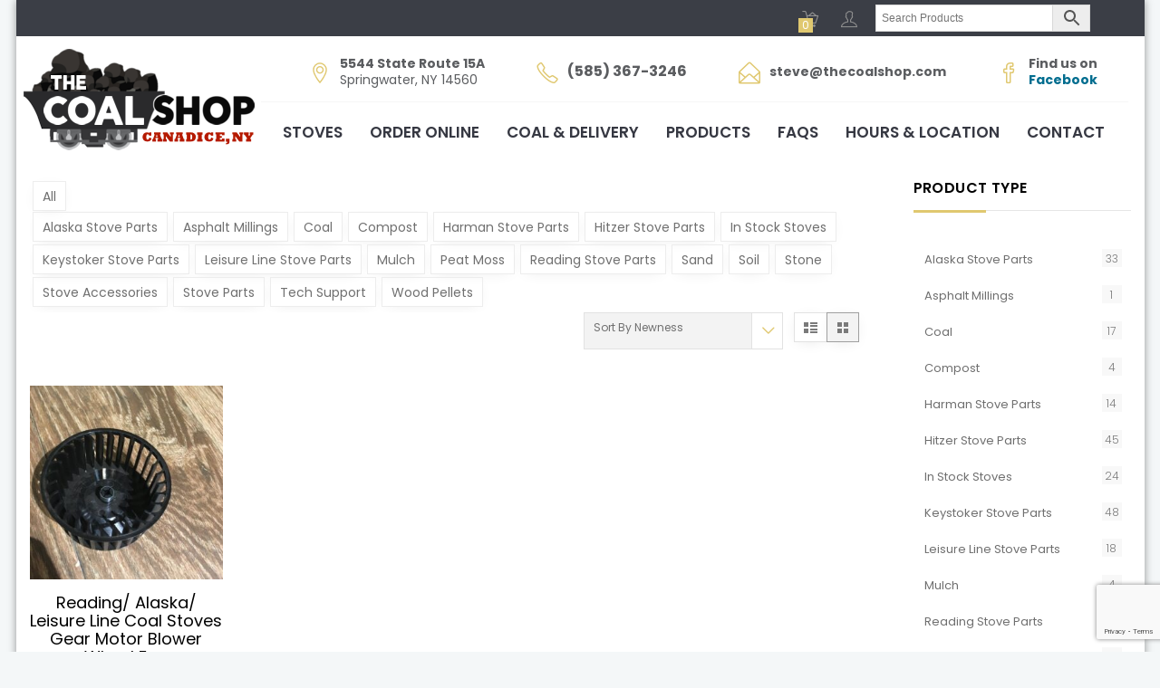

--- FILE ---
content_type: text/html; charset=UTF-8
request_url: https://thecoalshop.com/product-tag/r012/
body_size: 14724
content:

		<!DOCTYPE html>
		<html lang="en-US">
		<head>
			
			<meta charset="UTF-8">
						<meta name="viewport" content="width=device-width, initial-scale=1, maximum-scale=1">
						<link rel="profile" href="http://gmpg.org/xfn/11">
						<style>body.wn-preloader #wrap{opacity:0;overflow:hidden;}body.wn-start-rendering{opacity:1;overflow:unset;transition:all .3s ease;}</style><title>R012 &#8211; The Coal Shop</title>
<meta name='robots' content='max-image-preview:large' />
<link rel='dns-prefetch' href='//www.google.com' />
<link rel='dns-prefetch' href='//fonts.googleapis.com' />
<link rel="alternate" type="application/rss+xml" title="The Coal Shop &raquo; Feed" href="https://thecoalshop.com/feed/" />
<link rel="alternate" type="application/rss+xml" title="The Coal Shop &raquo; Comments Feed" href="https://thecoalshop.com/comments/feed/" />
<link rel="alternate" type="application/rss+xml" title="The Coal Shop &raquo; R012 Tag Feed" href="https://thecoalshop.com/product-tag/r012/feed/" />
<style id='wp-img-auto-sizes-contain-inline-css' type='text/css'>
img:is([sizes=auto i],[sizes^="auto," i]){contain-intrinsic-size:3000px 1500px}
/*# sourceURL=wp-img-auto-sizes-contain-inline-css */
</style>
<style id='wp-emoji-styles-inline-css' type='text/css'>

	img.wp-smiley, img.emoji {
		display: inline !important;
		border: none !important;
		box-shadow: none !important;
		height: 1em !important;
		width: 1em !important;
		margin: 0 0.07em !important;
		vertical-align: -0.1em !important;
		background: none !important;
		padding: 0 !important;
	}
/*# sourceURL=wp-emoji-styles-inline-css */
</style>
<link rel='stylesheet' id='contact-form-7-css' href='https://thecoalshop.com/wp-content/plugins/contact-form-7/includes/css/styles.css?ver=5.1.7' type='text/css' media='all' />
<style id='woocommerce-inline-inline-css' type='text/css'>
.woocommerce form .form-row .required { visibility: visible; }
/*# sourceURL=woocommerce-inline-inline-css */
</style>
<link rel='stylesheet' id='aws-style-css' href='https://thecoalshop.com/wp-content/plugins/advanced-woo-search/assets/css/common.min.css?ver=3.52' type='text/css' media='all' />
<link rel='stylesheet' id='whb-frontend-styles-css' href='https://thecoalshop.com/wp-content/themes/deep/assets/dist/css/frontend/header-builder/header-builder.css?ver=1.0.0' type='text/css' media='all' />
<link rel='stylesheet' id='wn-visualcomposer-css' href='https://thecoalshop.com/wp-content/themes/deep/assets/dist/css/frontend/base/02-visualcomposer.css?ver=6.9' type='text/css' media='all' />
<link rel='stylesheet' id='wn-base-css' href='https://thecoalshop.com/wp-content/themes/deep/assets/dist/css/frontend/base/03-base.css?ver=6.9' type='text/css' media='all' />
<link rel='stylesheet' id='wn-scaffolding-css' href='https://thecoalshop.com/wp-content/themes/deep/assets/dist/css/frontend/base/04-scaffolding.css?ver=6.9' type='text/css' media='all' />
<link rel='stylesheet' id='wn-blox-css' href='https://thecoalshop.com/wp-content/themes/deep/assets/dist/css/frontend/base/05-blox.css?ver=6.9' type='text/css' media='all' />
<link rel='stylesheet' id='wn-plugins-css' href='https://thecoalshop.com/wp-content/themes/deep/assets/dist/css/frontend/base/06-plugins.css?ver=6.9' type='text/css' media='all' />
<link rel='stylesheet' id='wn-iconfonts-css' href='https://thecoalshop.com/wp-content/themes/deep/assets/dist/css/frontend/base/07-iconfonts.css?ver=6.9' type='text/css' media='all' />
<link rel='stylesheet' id='wn-blog-css' href='https://thecoalshop.com/wp-content/themes/deep/assets/dist/css/frontend/base/08-blog.css?ver=6.9' type='text/css' media='all' />
<link rel='stylesheet' id='wn-elements-css' href='https://thecoalshop.com/wp-content/themes/deep/assets/dist/css/frontend/base/09-elements.css?ver=6.9' type='text/css' media='all' />
<link rel='stylesheet' id='wn-widgets-css' href='https://thecoalshop.com/wp-content/themes/deep/assets/dist/css/frontend/base/10-widgets.css?ver=6.9' type='text/css' media='all' />
<link rel='stylesheet' id='wn-main-style-css' href='https://thecoalshop.com/wp-content/themes/deep/assets/dist/css/frontend/base/11-main-style.css?ver=6.9' type='text/css' media='all' />
<link rel='stylesheet' id='wn-bp-css' href='https://thecoalshop.com/wp-content/themes/deep/assets/dist/css/frontend/base/12-bp.css?ver=6.9' type='text/css' media='all' />
<link rel='stylesheet' id='deep-google-fonts-css' href='https://fonts.googleapis.com/css?family=Rubik%3A400%2C300%2C400italic%2C700%2C700italic%7CLora%3A400%2C400italic%2C700%2C700italic&#038;subset=latin%2Clatin-ext' type='text/css' media='all' />
<link rel='stylesheet' id='the-grid-css' href='https://thecoalshop.com/wp-content/plugins/the-grid/frontend/assets/css/the-grid.min.css?ver=2.6.60' type='text/css' media='all' />
<style id='the-grid-inline-css' type='text/css'>
.tolb-holder{background:rgba(0,0,0,0.8)}.tolb-holder .tolb-close,.tolb-holder .tolb-title,.tolb-holder .tolb-counter,.tolb-holder .tolb-next i,.tolb-holder .tolb-prev i{color:#ffffff}.tolb-holder .tolb-load{border-color:rgba(255,255,255,0.2);border-left:3px solid #ffffff}
.to-heart-icon,.to-heart-icon svg,.to-post-like,.to-post-like .to-like-count{position:relative;display:inline-block}.to-post-like{width:auto;cursor:pointer;font-weight:400}.to-heart-icon{float:left;margin:0 4px 0 0}.to-heart-icon svg{overflow:visible;width:15px;height:14px}.to-heart-icon g{-webkit-transform:scale(1);transform:scale(1)}.to-heart-icon path{-webkit-transform:scale(1);transform:scale(1);transition:fill .4s ease,stroke .4s ease}.no-liked .to-heart-icon path{fill:#999;stroke:#999}.empty-heart .to-heart-icon path{fill:transparent!important;stroke:#999}.liked .to-heart-icon path,.to-heart-icon svg:hover path{fill:#ff6863!important;stroke:#ff6863!important}@keyframes heartBeat{0%{transform:scale(1)}20%{transform:scale(.8)}30%{transform:scale(.95)}45%{transform:scale(.75)}50%{transform:scale(.85)}100%{transform:scale(.9)}}@-webkit-keyframes heartBeat{0%,100%,50%{-webkit-transform:scale(1)}20%{-webkit-transform:scale(.8)}30%{-webkit-transform:scale(.95)}45%{-webkit-transform:scale(.75)}}.heart-pulse g{-webkit-animation-name:heartBeat;animation-name:heartBeat;-webkit-animation-duration:1s;animation-duration:1s;-webkit-animation-iteration-count:infinite;animation-iteration-count:infinite;-webkit-transform-origin:50% 50%;transform-origin:50% 50%}.to-post-like a{color:inherit!important;fill:inherit!important;stroke:inherit!important}
/*# sourceURL=the-grid-inline-css */
</style>
<link rel='stylesheet' id='redux-google-fonts-deep_options-css' href='https://fonts.googleapis.com/css?family=Poppins%3A100%2C200%2C300%2C400%2C500%2C600%2C700%2C800%2C900%2C100italic%2C200italic%2C300italic%2C400italic%2C500italic%2C600italic%2C700italic%2C800italic%2C900italic&#038;ver=1704486183' type='text/css' media='all' />
<link rel='stylesheet' id='header-dyn-css' href='https://thecoalshop.com/wp-content/themes/deep/assets/dist/css/frontend/dynamic-style/header.dyn.css?ver=4.1.4' type='text/css' media='all' />
<link rel='stylesheet' id='deep-woocommerce-style-css' href='https://thecoalshop.com/wp-content/themes/deep/inc/core/woocommerce/assets/woocommerce.css?ver=6.9' type='text/css' media='all' />
<link rel='stylesheet' id='modulobox-css' href='https://thecoalshop.com/wp-content/plugins/modulobox/public/assets/css/modulobox.min.css?ver=1.4.0' type='text/css' media='all' />
<style id='modulobox-inline-css' type='text/css'>
.mobx-overlay{background-color:#000000;}.mobx-top-bar{background-color:rgba(0,0,0,0.4);}button.mobx-prev,button.mobx-next{background-color:rgba(0,0,0,0.4);}.mobx-bottom-bar{background-color:rgba(0,0,0,0.4);}.mobx-holder .mobx-share-tooltip{background-color:#ffffff;border-color:#ffffff;color:#444444;width:120px;}.mobx-thumb:after{border-color:#ffffff;}.mobx-holder .mobx-loader{border-color:rgba(255,255,255,0.2);border-left-color:#ffffff;}.mobx-top-bar *{color:#ffffff;}.mobx-prev *,.mobx-next *{color:#ffffff;}.mobx-thumb-loaded{opacity:0.5;}.mobx-active-thumb .mobx-thumb-loaded{opacity:1;}.mobx-top-bar button{height:40px;width:40px;}.mobx-timer{height:24px;width:24px;}button.mobx-prev, button.mobx-next{height:32px;width:44px;}.mobx-share-tooltip button{height:40px;width:40px;}.mobx-caption-inner{max-width:420px;}
/*# sourceURL=modulobox-inline-css */
</style>
<script type="text/javascript" src="https://thecoalshop.com/wp-includes/js/jquery/jquery.min.js?ver=3.7.1" id="jquery-core-js"></script>
<script type="text/javascript" src="https://thecoalshop.com/wp-includes/js/jquery/jquery-migrate.min.js?ver=3.4.1" id="jquery-migrate-js"></script>
<script type="text/javascript" src="https://thecoalshop.com/wp-content/plugins/woocommerce/assets/js/jquery-blockui/jquery.blockUI.min.js?ver=2.7.0-wc.5.9.1" id="jquery-blockui-js"></script>
<script type="text/javascript" id="wc-add-to-cart-js-extra">
/* <![CDATA[ */
var wc_add_to_cart_params = {"ajax_url":"/wp-admin/admin-ajax.php","wc_ajax_url":"/?wc-ajax=%%endpoint%%","i18n_view_cart":"View cart","cart_url":"https://thecoalshop.com/cart/","is_cart":"","cart_redirect_after_add":"yes"};
//# sourceURL=wc-add-to-cart-js-extra
/* ]]> */
</script>
<script type="text/javascript" src="https://thecoalshop.com/wp-content/plugins/woocommerce/assets/js/frontend/add-to-cart.min.js?ver=5.9.1" id="wc-add-to-cart-js"></script>
<script type="text/javascript" src="https://thecoalshop.com/wp-content/plugins/js_composer/assets/js/vendors/woocommerce-add-to-cart.js?ver=6.0.5" id="vc_woocommerce-add-to-cart-js-js"></script>
<link rel="https://api.w.org/" href="https://thecoalshop.com/wp-json/" /><link rel="alternate" title="JSON" type="application/json" href="https://thecoalshop.com/wp-json/wp/v2/product_tag/85" /><link rel="EditURI" type="application/rsd+xml" title="RSD" href="https://thecoalshop.com/xmlrpc.php?rsd" />
<meta name="generator" content="WordPress 6.9" />
<meta name="generator" content="WooCommerce 5.9.1" />
<style type="text/css" id="simple-css-output">.woocommerce .cart-collaterals .shipping-calculator-button { color: #008cb4; text-decoration: underline; }.aws-container .aws-search-form { height: 30px; margin-top: 20px; }.deep-woo-single-detail .deep-woo-single-product-attr { display: none; }.woocommerce-message { display: none; }.deep-woo-prev-next-buttons { display: none; }.vertical-space4 { height: 60px;}.woocommerce .quantity.buttons_added .plus, .woocommerce .quantity.buttons_added .plusup { display: none; }.quantity.buttons_added .minus { display: none; }.rp_calc_shipping, p.shipping_state, #calc_shipping_country { display: none; }.rp_success { color: green; font-size: 18px; margin-bottom: 0px; }#calc_shipping_postcode { font-size: 15px; color: #1d1d1b; }#calc_shipping_city { font-size: 15px; color: #1d1d1b; }select, textarea { font-size: 15px; color: #1d1d1b; }.rp_shipping_button { margin-bottom: 10px; }#wrap .form-row input[type="text"] { border: 1px solid #e3e3e3;}#wrap .form-row input[type="text"]:hover { border: 1px solid #e3e3e3;}#wrap .form-row input[type="text"]:focus { border: 1px solid #e3e3e3;}.woocommerce-tabs .panel { padding-top: 25px; }.wn-coupon { display: none; }.woocommerce form .form-row input.input-text, .woocommerce form .form-row textarea { border-radius: 0; padding: 5px 10px; border: 1px solid #dedede; background: transparent; transition: all 0.3s ease-in-out 0s; -webkit-transition: all 0.3s ease-in-out 0s; -moz-transition: all 0.3s ease-in-out 0s;}#wrap .page-title { background-image: url(http://coalshop.flxcreatives.com/wp-content/uploads/2017/11/pagetop.png) !important; }.vc_column_container > .vc_column-inner { padding-left: 25px; padding-right: 25px; }.wn-deep-title-wrap[data-id="1"] .wn-deep-title-shape.shape-coutn-0 { background: #e1c772 !important; width: 45px !important; height: 8px; top: 39px; left: 0px;}label span, legend span { font-size: 16px; }label, legend { font-size: 15px; }.wpcf7 .wpcf7-form input[type="submit"] { margin-top: 0px; font-size: 18px;}.deep-woo-single-thumbnail { float: right; }.deep-woo-single-detail { padding: 0 9% 0 5%; }.single-product h3.deep-related-products-title { display: none; }.single-product h5.deep-related-products-subtitle { display: none; }.woocommerce-tabs ul.tabs { margin-top: 25px; }.deep-woo-single-product-tags, .deep-woo-single-product-tags a, .deep-woo-single-product-cat, .deep-woo-single-product-cat a { display: none; }.deep-woo-single-details-content.deep-woo-single-share-button { display: none; }.deep-woo-single-product-available, .deep-woo-single-product-sku { display: none; }.deep-woo-breadcrumbs { font-weight: 500; color: #222; line-height: 36px; background-color: #f2f2f2; border-radius: 10px;}h3.deep-woo-single-product-title { font-weight: 500; color: #000; font-size: 36px; line-height: 40px; letter-spacing: -1px;}div.wn-woo-wrap { margin-top: 0px; position: relative; }.deep-woo-single-product-addtocart button.button, .woocommerce .woocommerce-Button { padding: 19px 38px; font-weight: 500; box-shadow: 0px !important;}.woocommerce-checkout .woocommerce .woocommerce-checkout-review-order-table .shipping td { padding: 13px 0px; }.woocommerce-shipping-destination { display: none; }#calc_shipping_state_field, #calc_shipping_city { display: none !important; }.pe-7s-back { display: none; }#nav ul li.menu-item a { color: #666666; font-size: 14px !important; font-weight: 700; text-align: left; text-transform: capitalize; line-height: 30px !important; letter-spacing: 0px !important; background-color: #f5f5f5; padding-top: 5px !important; padding-right: 5px !important; padding-bottom: 5px; padding-left: 15px !important;}.whb-nav-wrap #nav ul { width: 250px; }.vc_separator h4 { font-size: 34px !important; font-weight: 700; }.woocommerce-checkout .form-row .select2-container--default .select2-selection--single .select2-selection__rendered { font-size: 17px; font-weight: 300; color: #707070; height: 100px;}label span, legend span { font-weight: 300; font-size: 14px !important; color: #444;}#wrap .woocommerce-checkout-payment button[type="submit"] { color: #fff !important; font-size: 15px; }.wn-woo-wrap .wn-woo-contents-wrap > a { display: none; }</style>	<noscript><style>.woocommerce-product-gallery{ opacity: 1 !important; }</style></noscript>
	<script>var deep_iconBox_styles = {}; </script><script>var deep_image_carousel = {}; </script><script>var deep_latestfromblog_styles = {}; </script><script>var deep_maxcounter_styles = {}; </script><script>var deep_our_process_styles = {}; </script><script>var deep_ourteam_styles = {}; </script><script>var deep_postslider_styles = {}; </script><script>var deep_ricing_plan_styles = {}; </script><script>var deep_pricing_table_styles = {}; </script><script>var deep_webnus_socials_styles = {}; </script><script>var deep_teaserbox_styles = {}; </script><script>var deep_testimonial_carousel_styles = {}; </script><script>var deep_testimonial_slider_styles = {}; </script><meta name="generator" content="Powered by WPBakery Page Builder - drag and drop page builder for WordPress."/>
<link rel="icon" href="https://thecoalshop.com/wp-content/uploads/2017/11/favicon-1.png" sizes="32x32" />
<link rel="icon" href="https://thecoalshop.com/wp-content/uploads/2017/11/favicon-1.png" sizes="192x192" />
<link rel="apple-touch-icon" href="https://thecoalshop.com/wp-content/uploads/2017/11/favicon-1.png" />
<meta name="msapplication-TileImage" content="https://thecoalshop.com/wp-content/uploads/2017/11/favicon-1.png" />
<style type="text/css" title="dynamic-css" class="options-output">#wrap #footer .footbot, #wrap #footer{background-color:#212121;}.wn-wrap div a, .wn-wrap div a{color:#006d8f;}.wn-wrap div a:hover, .wn-wrap div a:hover{color:#dbc159;}</style><noscript><style> .wpb_animate_when_almost_visible { opacity: 1; }</style></noscript>					<link rel='stylesheet' id='deep-preloader-css' href='https://thecoalshop.com/wp-content/themes/deep/assets/dist/css/libraries/preloader.css?ver=6.9' type='text/css' media='all' />
<link rel='stylesheet' id='dyncss-php-css' href='https://thecoalshop.com/wp-content/themes/deep/assets/dist/css/frontend/dynamic-style/dyncssphp.css' type='text/css' media='all' />
</head>
		<body class="archive tax-product_tag term-r012 term-85 wp-theme-deep theme-deep woocommerce woocommerce-page woocommerce-no-js  has-topbar-w   smooth-scroll  has-header-type13 wn-responsive   wn-show-scrollbar wpb-js-composer js-comp-ver-6.0.5 vc_responsive"  >
			<!-- Start the #wrap div -->
			<div id="wrap" class="wn-wrap colorskin-custom boxed-wrap ">

				
            <header id="webnus-header-builder" class="whb-wrap">
                <div class="main-slide-toggle"></div><div class="whb-screen-view whb-desktop-view"><div class="whb-area whb-topbar-area whb-content-middle"><div class="whb-content-wrap"><div class="whb-col whb-left-col"></div><div class="whb-col whb-center-col"></div><div class="whb-col whb-right-col">
        <div class="whb-element whb-icon-wrap whb-cart  whb-header-woo-cart-toggle " data-id="whb-cart-1580734948621" >
            <a href="#" id="wn-cart-modal-icon"></a>
            <div class="wn-cart-modal-icon whb-icon-element hcolorf "><span id="header-cart-count-icon" class="header-cart-count-icon colorb" data-cart_count = 0 >0</span><i id="header-cart-icon" class="sl-basket-loaded"></i>
            </div><div id="wn-header-woo-cart" class="wn-header-woo-cart"><div id="wn-header-woo-cart-wrap" class="wn-header-woo-cart-wrap"><div class="wn-count-cart-product colorf" data-items="0"><strong>0</strong> ITEMS IN SHOPPING BAG</div><div class="whb-cart-elements-wrap"></div></div></div></div><div class="whb-element whb-icon-wrap whb-login true whb-tooltip tooltip-on-bottom" data-id="whb-login-1580735050616"  data-tooltip=" Account Login " ><a class="whb-modal-element whb-modal-target-link" href="#w-login" data-effect="mfp-zoom-in"></a><div id="whb-icon-element" class="  whb-icon-element hcolorf"><i id="login-header-icon" class="ti-user"></i></div><div id="w-login" class="w-login modal-login white-popup mfp-with-anim mfp-hide">			<div class="login-dropdown-arrow-wrap"></div>
							<h3 id="user-login-title" class="user-login-title">Account Login</h3>
			<div id="user-login">
			<form name="loginform" id="loginform" action="https://thecoalshop.com/wp-login.php" method="post"><p class="login-username">
				<label for="user_login">Username</label>
				<input type="text" name="log" id="user_login" autocomplete="username" class="input" value="" size="20" />
			</p><p class="login-password">
				<label for="user_pass">Password</label>
				<input type="password" name="pwd" id="user_pass" autocomplete="current-password" spellcheck="false" class="input" value="" size="20" />
			</p><p class="login-remember"><label><input name="rememberme" type="checkbox" id="rememberme" value="forever" /> Remember Me</label></p><p class="login-submit">
				<input type="submit" name="wp-submit" id="wp-submit" class="button button-primary" value="Log In" />
				<input type="hidden" name="redirect_to" value="https://thecoalshop.com/product-tag/r012/" />
			</p></form>				<ul class="login-links">
										<li><a href="https://thecoalshop.com/my-account/lost-password/">Forget Password?</a></li>
				</ul>
			</div>
		</div>
        </div>
		<div class="whb-element whb-element-wrap whb-text-wrap whb-text" data-id="whb-text-1580743007478"><div class="aws-container" data-url="/?wc-ajax=aws_action" data-siteurl="https://thecoalshop.com" data-lang="" data-show-loader="true" data-show-more="true" data-show-page="false" data-ajax-search="true" data-show-clear="true" data-mobile-screen="false" data-use-analytics="false" data-min-chars="3" data-buttons-order="2" data-timeout="300" data-is-mobile="false" data-page-id="85" data-tax="product_tag" ><form class="aws-search-form" action="https://thecoalshop.com/" method="get" role="search" ><div class="aws-wrapper"><label class="aws-search-label" for="6977aa6fc8203">Search Products</label><input type="search" name="s" id="6977aa6fc8203" value="" class="aws-search-field" placeholder="Search Products" autocomplete="off" /><input type="hidden" name="post_type" value="product"><input type="hidden" name="type_aws" value="true"><div class="aws-search-clear"><span>×</span></div><div class="aws-loader"></div></div><div class="aws-search-btn aws-form-btn"><span class="aws-search-btn_icon"><svg focusable="false" xmlns="http://www.w3.org/2000/svg" viewBox="0 0 24 24" width="24px"><path d="M15.5 14h-.79l-.28-.27C15.41 12.59 16 11.11 16 9.5 16 5.91 13.09 3 9.5 3S3 5.91 3 9.5 5.91 16 9.5 16c1.61 0 3.09-.59 4.23-1.57l.27.28v.79l5 4.99L20.49 19l-4.99-5zm-6 0C7.01 14 5 11.99 5 9.5S7.01 5 9.5 5 14 7.01 14 9.5 11.99 14 9.5 14z"></path></svg></span></div></form></div></div></div></div></div><div class="whb-area whb-row1-area whb-content-middle"><div class="whb-content-wrap"><div class="whb-col whb-left-col"><a href="https://thecoalshop.com/" class="whb-element whb-logo dp-easyhost-logo" data-id="whb-logo-5b46e9205f42flogo"><img class="whb-logo" src="https://thecoalshop.com/wp-content/uploads/2017/11/coalshoplogo.png" alt="The Coal Shop"></a></div><div class="whb-col whb-center-col">
		<div class="whb-element whb-icon-content" data-id="whb-icon-content-1531560378534">
			<i class="ti-location-pin" ></i><span><span><strong>5544 State Route 15A</strong><br>Springwater, NY 14560</span></span>
		</div>
		<div class="whb-element whb-icon-content" data-id="whb-icon-content-1531561558183">
			<i class="sl-phone" ></i><span><span><strong>(585) 367-3246</strong></span></span>
		</div>
		<div class="whb-element whb-icon-content" data-id="whb-icon-content-1531561590806">
			<i class="sl-envelope-open" ></i><span><span><strong>steve@thecoalshop.com</strong></span></span>
		</div>
		<div class="whb-element whb-icon-content fblink" data-id="whb-icon-content-1542822220395">
			<i class="sl-social-facebook" ></i><span><span><strong>Find us on<br /><a href='https://facebook.com/thecoalshop'>Facebook</a></strong></span></span>
		</div></div><div class="whb-col whb-right-col"></div></div></div><div class="whb-area whb-row2-area whb-content-middle"><div class="container"><div class="whb-content-wrap"><div class="whb-col whb-left-col"></div><div class="whb-col whb-center-col"></div><div class="whb-col whb-right-col">
				<div class="whb-responsive-menu-wrap whb-responsive-menu-1531375616299" data-uniqid="1531375616299">
					<div class="close-responsive-nav">
						<div class="whb-menu-cross-icon"></div>
					</div>
					<ul id="responav" class="menu"><li class="menu-item menu-item-type-post_type menu-item-object-page menu-item-has-children menu-item-12044"><a  href="https://thecoalshop.com/stove-selector/" data-description="">Stoves</a>
<ul class="sub-menu">
	<li class="menu-item menu-item-type-custom menu-item-object-custom menu-item-13723"><a  href="http://thecoalshop.com/product-category/instockstoves/" data-description="">In Stock Stoves</a></li>
</ul>
</li>
<li class="menu-item menu-item-type-post_type menu-item-object-page menu-item-has-children menu-item-11681"><a  href="https://thecoalshop.com/shop/" data-description="">Order Online</a>
<ul class="sub-menu">
	<li class="menu-item menu-item-type-taxonomy menu-item-object-product_cat menu-item-has-children menu-item-11683"><a  href="https://thecoalshop.com/product-category/coal/" data-description="">Coal</a>
	<ul class="sub-menu">
		<li class="menu-item menu-item-type-custom menu-item-object-custom menu-item-11699"><a  href="/?s=bulkcoal&#038;post_type=product&#038;type_aws=true" data-description="">Bulk Coal</a></li>
		<li class="menu-item menu-item-type-custom menu-item-object-custom menu-item-11698"><a  href="/?s=blaschakcoal&#038;post_type=product&#038;type_aws=true" data-description="">Bagged Coal (by Ton)</a></li>
		<li class="menu-item menu-item-type-custom menu-item-object-custom menu-item-11696"><a  href="/?s=individualbag&#038;post_type=product&#038;type_aws=true" data-description="">Coal by Individual Bag</a></li>
		<li class="menu-item menu-item-type-custom menu-item-object-custom menu-item-11701"><a  href="/?s=smithingcoal&#038;post_type=product&#038;type_aws=true" data-description="">Black Smithing Coal (not for home heating)</a></li>
	</ul>
</li>
	<li class="menu-item menu-item-type-taxonomy menu-item-object-product_cat menu-item-11690"><a  href="https://thecoalshop.com/product-category/wood-pellets/" data-description="">Wood Pellets</a></li>
	<li class="menu-item menu-item-type-custom menu-item-object-custom menu-item-has-children menu-item-11728"><a  href="#" data-description="">Landscape Products</a>
	<ul class="sub-menu">
		<li class="menu-item menu-item-type-taxonomy menu-item-object-product_cat menu-item-11682"><a  href="https://thecoalshop.com/product-category/asphalt-millings/" data-description="">Asphalt Millings</a></li>
		<li class="menu-item menu-item-type-taxonomy menu-item-object-product_cat menu-item-11684"><a  href="https://thecoalshop.com/product-category/compost/" data-description="">Compost</a></li>
		<li class="menu-item menu-item-type-taxonomy menu-item-object-product_cat menu-item-11685"><a  href="https://thecoalshop.com/product-category/mulch/" data-description="">Mulch</a></li>
		<li class="menu-item menu-item-type-taxonomy menu-item-object-product_cat menu-item-11686"><a  href="https://thecoalshop.com/product-category/peat-moss/" data-description="">Peat Moss</a></li>
		<li class="menu-item menu-item-type-taxonomy menu-item-object-product_cat menu-item-11687"><a  href="https://thecoalshop.com/product-category/sand/" data-description="">Sand</a></li>
		<li class="menu-item menu-item-type-taxonomy menu-item-object-product_cat menu-item-11688"><a  href="https://thecoalshop.com/product-category/soil/" data-description="">Topsoil</a></li>
		<li class="menu-item menu-item-type-taxonomy menu-item-object-product_cat menu-item-11689"><a  href="https://thecoalshop.com/product-category/stone/" data-description="">Stone</a></li>
	</ul>
</li>
	<li class="menu-item menu-item-type-custom menu-item-object-custom menu-item-12944"><a  href="http://thecoalshop.com/product-category/stoveparts/" data-description="">Stove Parts</a></li>
</ul>
</li>
<li class="menu-item menu-item-type-post_type menu-item-object-page menu-item-11691"><a  href="https://thecoalshop.com/coal-delivery/" data-description="">Coal &#038; Delivery</a></li>
<li class="menu-item menu-item-type-post_type menu-item-object-page menu-item-has-children menu-item-11226"><a  href="https://thecoalshop.com/products/" data-description="">Products</a>
<ul class="sub-menu">
	<li class="menu-item menu-item-type-post_type menu-item-object-page menu-item-11223"><a  href="https://thecoalshop.com/coal-delivery/" data-description="">Coal &#038; Delivery</a></li>
	<li class="menu-item menu-item-type-post_type menu-item-object-page menu-item-11278"><a  href="https://thecoalshop.com/wood-pellets/" data-description="">Wood Pellets</a></li>
	<li class="menu-item menu-item-type-post_type menu-item-object-page menu-item-11755"><a  href="https://thecoalshop.com/landscaping-products/" data-description="">Landscaping Products</a></li>
	<li class="menu-item menu-item-type-post_type menu-item-object-page menu-item-11487"><a  href="https://thecoalshop.com/parts-accessories/" data-description="">Parts &#038; Accessories</a></li>
</ul>
</li>
<li class="menu-item menu-item-type-post_type menu-item-object-page menu-item-11224"><a  href="https://thecoalshop.com/faqs/" data-description="">FAQs</a></li>
<li class="menu-item menu-item-type-post_type menu-item-object-page menu-item-11225"><a  href="https://thecoalshop.com/hours-location/" data-description="">Hours &#038; Location</a></li>
<li class="menu-item menu-item-type-post_type menu-item-object-page menu-item-11184"><a  href="https://thecoalshop.com/contact/" data-description="">Contact</a></li>
</ul>
				</div><nav class="whb-element whb-nav-wrap dp-tablet-menu" data-uniqid="whb-nav-wrap-1531375616299" data-uniqid="1531375616299"><ul id="nav" class="menu"><li id="menu-item-12044" class="menu-item menu-item-type-post_type menu-item-object-page menu-item-has-children menu-item-12044"><a  href="https://thecoalshop.com/stove-selector/" data-description="">Stoves</a>
<ul class="sub-menu">
	<li id="menu-item-13723" class="menu-item menu-item-type-custom menu-item-object-custom menu-item-13723"><a  href="http://thecoalshop.com/product-category/instockstoves/" data-description="">In Stock Stoves</a></li>
</ul>
</li>
<li id="menu-item-11681" class="menu-item menu-item-type-post_type menu-item-object-page menu-item-has-children menu-item-11681"><a  href="https://thecoalshop.com/shop/" data-description="">Order Online</a>
<ul class="sub-menu">
	<li id="menu-item-11683" class="menu-item menu-item-type-taxonomy menu-item-object-product_cat menu-item-has-children menu-item-11683"><a  href="https://thecoalshop.com/product-category/coal/" data-description="">Coal</a>
	<ul class="sub-menu">
		<li id="menu-item-11699" class="menu-item menu-item-type-custom menu-item-object-custom menu-item-11699"><a  href="/?s=bulkcoal&#038;post_type=product&#038;type_aws=true" data-description="">Bulk Coal</a></li>
		<li id="menu-item-11698" class="menu-item menu-item-type-custom menu-item-object-custom menu-item-11698"><a  href="/?s=blaschakcoal&#038;post_type=product&#038;type_aws=true" data-description="">Bagged Coal (by Ton)</a></li>
		<li id="menu-item-11696" class="menu-item menu-item-type-custom menu-item-object-custom menu-item-11696"><a  href="/?s=individualbag&#038;post_type=product&#038;type_aws=true" data-description="">Coal by Individual Bag</a></li>
		<li id="menu-item-11701" class="menu-item menu-item-type-custom menu-item-object-custom menu-item-11701"><a  href="/?s=smithingcoal&#038;post_type=product&#038;type_aws=true" data-description="">Black Smithing Coal (not for home heating)</a></li>
	</ul>
</li>
	<li id="menu-item-11690" class="menu-item menu-item-type-taxonomy menu-item-object-product_cat menu-item-11690"><a  href="https://thecoalshop.com/product-category/wood-pellets/" data-description="">Wood Pellets</a></li>
	<li id="menu-item-11728" class="menu-item menu-item-type-custom menu-item-object-custom menu-item-has-children menu-item-11728"><a  href="#" data-description="">Landscape Products</a>
	<ul class="sub-menu">
		<li id="menu-item-11682" class="menu-item menu-item-type-taxonomy menu-item-object-product_cat menu-item-11682"><a  href="https://thecoalshop.com/product-category/asphalt-millings/" data-description="">Asphalt Millings</a></li>
		<li id="menu-item-11684" class="menu-item menu-item-type-taxonomy menu-item-object-product_cat menu-item-11684"><a  href="https://thecoalshop.com/product-category/compost/" data-description="">Compost</a></li>
		<li id="menu-item-11685" class="menu-item menu-item-type-taxonomy menu-item-object-product_cat menu-item-11685"><a  href="https://thecoalshop.com/product-category/mulch/" data-description="">Mulch</a></li>
		<li id="menu-item-11686" class="menu-item menu-item-type-taxonomy menu-item-object-product_cat menu-item-11686"><a  href="https://thecoalshop.com/product-category/peat-moss/" data-description="">Peat Moss</a></li>
		<li id="menu-item-11687" class="menu-item menu-item-type-taxonomy menu-item-object-product_cat menu-item-11687"><a  href="https://thecoalshop.com/product-category/sand/" data-description="">Sand</a></li>
		<li id="menu-item-11688" class="menu-item menu-item-type-taxonomy menu-item-object-product_cat menu-item-11688"><a  href="https://thecoalshop.com/product-category/soil/" data-description="">Topsoil</a></li>
		<li id="menu-item-11689" class="menu-item menu-item-type-taxonomy menu-item-object-product_cat menu-item-11689"><a  href="https://thecoalshop.com/product-category/stone/" data-description="">Stone</a></li>
	</ul>
</li>
	<li id="menu-item-12944" class="menu-item menu-item-type-custom menu-item-object-custom menu-item-12944"><a  href="http://thecoalshop.com/product-category/stoveparts/" data-description="">Stove Parts</a></li>
</ul>
</li>
<li id="menu-item-11691" class="menu-item menu-item-type-post_type menu-item-object-page menu-item-11691"><a  href="https://thecoalshop.com/coal-delivery/" data-description="">Coal &#038; Delivery</a></li>
<li id="menu-item-11226" class="menu-item menu-item-type-post_type menu-item-object-page menu-item-has-children menu-item-11226"><a  href="https://thecoalshop.com/products/" data-description="">Products</a>
<ul class="sub-menu">
	<li id="menu-item-11223" class="menu-item menu-item-type-post_type menu-item-object-page menu-item-11223"><a  href="https://thecoalshop.com/coal-delivery/" data-description="">Coal &#038; Delivery</a></li>
	<li id="menu-item-11278" class="menu-item menu-item-type-post_type menu-item-object-page menu-item-11278"><a  href="https://thecoalshop.com/wood-pellets/" data-description="">Wood Pellets</a></li>
	<li id="menu-item-11755" class="menu-item menu-item-type-post_type menu-item-object-page menu-item-11755"><a  href="https://thecoalshop.com/landscaping-products/" data-description="">Landscaping Products</a></li>
	<li id="menu-item-11487" class="menu-item menu-item-type-post_type menu-item-object-page menu-item-11487"><a  href="https://thecoalshop.com/parts-accessories/" data-description="">Parts &#038; Accessories</a></li>
</ul>
</li>
<li id="menu-item-11224" class="menu-item menu-item-type-post_type menu-item-object-page menu-item-11224"><a  href="https://thecoalshop.com/faqs/" data-description="">FAQs</a></li>
<li id="menu-item-11225" class="menu-item menu-item-type-post_type menu-item-object-page menu-item-11225"><a  href="https://thecoalshop.com/hours-location/" data-description="">Hours &#038; Location</a></li>
<li id="menu-item-11184" class="menu-item menu-item-type-post_type menu-item-object-page menu-item-11184"><a  href="https://thecoalshop.com/contact/" data-description="">Contact</a></li>
</ul></nav></div></div></div></div></div><div class="whb-screen-view whb-tablets-view"><div class="whb-area whb-topbar-area whb-content-middle"><div class="whb-content-wrap"><div class="whb-col whb-left-col"></div><div class="whb-col whb-center-col"></div><div class="whb-col whb-right-col">
        <div class="whb-element whb-icon-wrap whb-cart  whb-header-woo-cart-toggle " data-id="whb-cart-1580734948621" >
            <a href="#" id="wn-cart-modal-icon"></a>
            <div class="wn-cart-modal-icon whb-icon-element hcolorf "><span id="header-cart-count-icon" class="header-cart-count-icon colorb" data-cart_count = 0 >0</span><i id="header-cart-icon" class="sl-basket-loaded"></i>
            </div><div id="wn-header-woo-cart" class="wn-header-woo-cart"><div id="wn-header-woo-cart-wrap" class="wn-header-woo-cart-wrap"><div class="wn-count-cart-product colorf" data-items="0"><strong>0</strong> ITEMS IN SHOPPING BAG</div><div class="whb-cart-elements-wrap"></div></div></div></div><div class="whb-element whb-icon-wrap whb-login true whb-tooltip tooltip-on-bottom" data-id="whb-login-1580735050616"  data-tooltip=" Account Login " ><a class="whb-modal-element whb-modal-target-link" href="#w-login" data-effect="mfp-zoom-in"></a><div id="whb-icon-element" class="  whb-icon-element hcolorf"><i id="login-header-icon" class="ti-user"></i></div><div id="w-login" class="w-login modal-login white-popup mfp-with-anim mfp-hide">			<div class="login-dropdown-arrow-wrap"></div>
							<h3 id="user-login-title" class="user-login-title">Account Login</h3>
			<div id="user-login">
			<form name="loginform" id="loginform" action="https://thecoalshop.com/wp-login.php" method="post"><p class="login-username">
				<label for="user_login">Username</label>
				<input type="text" name="log" id="user_login" autocomplete="username" class="input" value="" size="20" />
			</p><p class="login-password">
				<label for="user_pass">Password</label>
				<input type="password" name="pwd" id="user_pass" autocomplete="current-password" spellcheck="false" class="input" value="" size="20" />
			</p><p class="login-remember"><label><input name="rememberme" type="checkbox" id="rememberme" value="forever" /> Remember Me</label></p><p class="login-submit">
				<input type="submit" name="wp-submit" id="wp-submit" class="button button-primary" value="Log In" />
				<input type="hidden" name="redirect_to" value="https://thecoalshop.com/product-tag/r012/" />
			</p></form>				<ul class="login-links">
										<li><a href="https://thecoalshop.com/my-account/lost-password/">Forget Password?</a></li>
				</ul>
			</div>
		</div>
        </div>
		<div class="whb-element whb-element-wrap whb-text-wrap whb-text" data-id="whb-text-1580743007478"><div class="aws-container" data-url="/?wc-ajax=aws_action" data-siteurl="https://thecoalshop.com" data-lang="" data-show-loader="true" data-show-more="true" data-show-page="false" data-ajax-search="true" data-show-clear="true" data-mobile-screen="false" data-use-analytics="false" data-min-chars="3" data-buttons-order="2" data-timeout="300" data-is-mobile="false" data-page-id="85" data-tax="product_tag" ><form class="aws-search-form" action="https://thecoalshop.com/" method="get" role="search" ><div class="aws-wrapper"><label class="aws-search-label" for="6977aa6fcc4b6">Search Products</label><input type="search" name="s" id="6977aa6fcc4b6" value="" class="aws-search-field" placeholder="Search Products" autocomplete="off" /><input type="hidden" name="post_type" value="product"><input type="hidden" name="type_aws" value="true"><div class="aws-search-clear"><span>×</span></div><div class="aws-loader"></div></div><div class="aws-search-btn aws-form-btn"><span class="aws-search-btn_icon"><svg focusable="false" xmlns="http://www.w3.org/2000/svg" viewBox="0 0 24 24" width="24px"><path d="M15.5 14h-.79l-.28-.27C15.41 12.59 16 11.11 16 9.5 16 5.91 13.09 3 9.5 3S3 5.91 3 9.5 5.91 16 9.5 16c1.61 0 3.09-.59 4.23-1.57l.27.28v.79l5 4.99L20.49 19l-4.99-5zm-6 0C7.01 14 5 11.99 5 9.5S7.01 5 9.5 5 14 7.01 14 9.5 11.99 14 9.5 14z"></path></svg></span></div></form></div></div></div></div></div><div class="whb-area whb-row1-area whb-content-middle"><div class="whb-content-wrap"><div class="whb-col whb-left-col"><a href="https://thecoalshop.com/" class="whb-element whb-logo dp-easyhost-logo" data-id="whb-logo-5b46e9205f42flogo"><img class="whb-logo" src="https://thecoalshop.com/wp-content/uploads/2017/11/coalshoplogo.png" alt="The Coal Shop"></a>
		<div class="whb-element whb-icon-content" data-id="whb-icon-content-1531560378534">
			<i class="ti-location-pin" ></i><span><span><strong>5544 State Route 15A</strong><br>Springwater, NY 14560</span></span>
		</div>
		<div class="whb-element whb-icon-content" data-id="whb-icon-content-1531561558183">
			<i class="sl-phone" ></i><span><span><strong>(585) 367-3246</strong></span></span>
		</div>
		<div class="whb-element whb-icon-content" data-id="whb-icon-content-1531561590806">
			<i class="sl-envelope-open" ></i><span><span><strong>steve@thecoalshop.com</strong></span></span>
		</div></div><div class="whb-col whb-center-col"></div><div class="whb-col whb-right-col">
		<div class="whb-element whb-icon-content fblink" data-id="whb-icon-content-1542822220395">
			<i class="sl-social-facebook" ></i><span><span><strong>Find us on<br /><a href='https://facebook.com/thecoalshop'>Facebook</a></strong></span></span>
		</div></div></div></div><div class="whb-area whb-row2-area whb-content-middle"><div class="container"><div class="whb-content-wrap"><div class="whb-col whb-left-col">
				<div class="whb-responsive-menu-icon-wrap" data-uniqid="1531375616299">
					<div class="whb-menu-cross-icon whb-responsive-menu-icon"></div>
				</div></div><div class="whb-col whb-center-col"></div><div class="whb-col whb-right-col"></div></div></div></div></div><div class="whb-screen-view whb-mobiles-view"><div class="whb-area whb-topbar-area whb-content-middle"><div class="whb-content-wrap"><div class="whb-col whb-left-col"></div><div class="whb-col whb-center-col"></div><div class="whb-col whb-right-col">
        <div class="whb-element whb-icon-wrap whb-cart  whb-header-woo-cart-toggle " data-id="whb-cart-1580734948621" >
            <a href="#" id="wn-cart-modal-icon"></a>
            <div class="wn-cart-modal-icon whb-icon-element hcolorf "><span id="header-cart-count-icon" class="header-cart-count-icon colorb" data-cart_count = 0 >0</span><i id="header-cart-icon" class="sl-basket-loaded"></i>
            </div><div id="wn-header-woo-cart" class="wn-header-woo-cart"><div id="wn-header-woo-cart-wrap" class="wn-header-woo-cart-wrap"><div class="wn-count-cart-product colorf" data-items="0"><strong>0</strong> ITEMS IN SHOPPING BAG</div><div class="whb-cart-elements-wrap"></div></div></div></div><div class="whb-element whb-icon-wrap whb-login true whb-tooltip tooltip-on-bottom" data-id="whb-login-1580735050616"  data-tooltip=" Account Login " ><a class="whb-modal-element whb-modal-target-link" href="#w-login" data-effect="mfp-zoom-in"></a><div id="whb-icon-element" class="  whb-icon-element hcolorf"><i id="login-header-icon" class="ti-user"></i></div><div id="w-login" class="w-login modal-login white-popup mfp-with-anim mfp-hide">			<div class="login-dropdown-arrow-wrap"></div>
							<h3 id="user-login-title" class="user-login-title">Account Login</h3>
			<div id="user-login">
			<form name="loginform" id="loginform" action="https://thecoalshop.com/wp-login.php" method="post"><p class="login-username">
				<label for="user_login">Username</label>
				<input type="text" name="log" id="user_login" autocomplete="username" class="input" value="" size="20" />
			</p><p class="login-password">
				<label for="user_pass">Password</label>
				<input type="password" name="pwd" id="user_pass" autocomplete="current-password" spellcheck="false" class="input" value="" size="20" />
			</p><p class="login-remember"><label><input name="rememberme" type="checkbox" id="rememberme" value="forever" /> Remember Me</label></p><p class="login-submit">
				<input type="submit" name="wp-submit" id="wp-submit" class="button button-primary" value="Log In" />
				<input type="hidden" name="redirect_to" value="https://thecoalshop.com/product-tag/r012/" />
			</p></form>				<ul class="login-links">
										<li><a href="https://thecoalshop.com/my-account/lost-password/">Forget Password?</a></li>
				</ul>
			</div>
		</div>
        </div>
		<div class="whb-element whb-element-wrap whb-text-wrap whb-text" data-id="whb-text-1580743007478"><div class="aws-container" data-url="/?wc-ajax=aws_action" data-siteurl="https://thecoalshop.com" data-lang="" data-show-loader="true" data-show-more="true" data-show-page="false" data-ajax-search="true" data-show-clear="true" data-mobile-screen="false" data-use-analytics="false" data-min-chars="3" data-buttons-order="2" data-timeout="300" data-is-mobile="false" data-page-id="85" data-tax="product_tag" ><form class="aws-search-form" action="https://thecoalshop.com/" method="get" role="search" ><div class="aws-wrapper"><label class="aws-search-label" for="6977aa6fccd8a">Search Products</label><input type="search" name="s" id="6977aa6fccd8a" value="" class="aws-search-field" placeholder="Search Products" autocomplete="off" /><input type="hidden" name="post_type" value="product"><input type="hidden" name="type_aws" value="true"><div class="aws-search-clear"><span>×</span></div><div class="aws-loader"></div></div><div class="aws-search-btn aws-form-btn"><span class="aws-search-btn_icon"><svg focusable="false" xmlns="http://www.w3.org/2000/svg" viewBox="0 0 24 24" width="24px"><path d="M15.5 14h-.79l-.28-.27C15.41 12.59 16 11.11 16 9.5 16 5.91 13.09 3 9.5 3S3 5.91 3 9.5 5.91 16 9.5 16c1.61 0 3.09-.59 4.23-1.57l.27.28v.79l5 4.99L20.49 19l-4.99-5zm-6 0C7.01 14 5 11.99 5 9.5S7.01 5 9.5 5 14 7.01 14 9.5 11.99 14 9.5 14z"></path></svg></span></div></form></div></div></div></div></div><div class="whb-area whb-row2-area whb-content-middle"><div class="container"><div class="whb-content-wrap"><div class="whb-col whb-left-col"><a href="https://thecoalshop.com/" class="whb-element whb-logo dp-easyhost-logo" data-id="whb-logo-5b46e9205f42flogo"><img class="whb-logo" src="https://thecoalshop.com/wp-content/uploads/2017/11/coalshoplogo.png" alt="The Coal Shop"></a></div><div class="whb-col whb-center-col"></div><div class="whb-col whb-right-col">
				<div class="whb-responsive-menu-icon-wrap" data-uniqid="1531375616299">
					<div class="whb-menu-cross-icon whb-responsive-menu-icon"></div>
				</div></div></div></div></div></div><div class="whb-screen-view whb-sticky-view both hide-in-reponsive"></div></header>						<!-- Start Page Content -->
						<section class="container">
							<hr class="vertical-space">
						
        <div id="wn-woo-wrap" class="wn-woo-wrap wn-woo-has-right-sidebar clearfix">

        <header class="woocommerce-products-header">
	
	</header>
<div class="woocommerce-notices-wrapper"></div><input type="hidden"   class="deep-woo-ajax-url" value="https://thecoalshop.com/shop/">
            
    <!-- woo main -->
    <main class="wn-woo-main wn-woo-has-sidebar" role="main" data-woo-skin="grid">


    <!-- woo filtering -->
    <div class="wn-woo-filtering-wrap clearfix">

        <!-- woo filtering in mobile -->
        <div class="wn-woo-mobile-filters">
            <div class="wn-woo-mobile-filters-button">
                <i class="ti-filter"></i>
                <span>Filters</span>
            </div>
        </div>

        <!-- categories filter -->
        <div class="wn-woo-product-categories clearfix">
            <span class="cat-item cat-item-all"><a href="https://thecoalshop.com/shop/">All</a></span><div class="widget woocommerce widget_product_categories"><ul class="product-categories"><li class="cat-item cat-item-107"><a href="https://thecoalshop.com/product-category/stoveparts/alaska-stove-parts/">Alaska Stove Parts</a></li>
<li class="cat-item cat-item-21"><a href="https://thecoalshop.com/product-category/asphalt-millings/">Asphalt Millings</a></li>
<li class="cat-item cat-item-40"><a href="https://thecoalshop.com/product-category/coal/">Coal</a></li>
<li class="cat-item cat-item-41"><a href="https://thecoalshop.com/product-category/compost/">Compost</a></li>
<li class="cat-item cat-item-138"><a href="https://thecoalshop.com/product-category/stoveparts/harman-stove-parts/">Harman Stove Parts</a></li>
<li class="cat-item cat-item-110"><a href="https://thecoalshop.com/product-category/stoveparts/hitzer-stove-parts/">Hitzer Stove Parts</a></li>
<li class="cat-item cat-item-69"><a href="https://thecoalshop.com/product-category/instockstoves/">In Stock Stoves</a></li>
<li class="cat-item cat-item-119"><a href="https://thecoalshop.com/product-category/stoveparts/keystoker-stove-parts/">Keystoker Stove Parts</a></li>
<li class="cat-item cat-item-120"><a href="https://thecoalshop.com/product-category/stoveparts/leisure-line-stove-parts/">Leisure Line Stove Parts</a></li>
<li class="cat-item cat-item-42"><a href="https://thecoalshop.com/product-category/mulch/">Mulch</a></li>
<li class="cat-item cat-item-39"><a href="https://thecoalshop.com/product-category/peat-moss/">Peat Moss</a></li>
<li class="cat-item cat-item-105"><a href="https://thecoalshop.com/product-category/stoveparts/reading-stove-parts/">Reading Stove Parts</a></li>
<li class="cat-item cat-item-43"><a href="https://thecoalshop.com/product-category/sand/">Sand</a></li>
<li class="cat-item cat-item-44"><a href="https://thecoalshop.com/product-category/soil/">Soil</a></li>
<li class="cat-item cat-item-46"><a href="https://thecoalshop.com/product-category/stone/">Stone</a></li>
<li class="cat-item cat-item-201"><a href="https://thecoalshop.com/product-category/stoveparts/stove-accessories/">Stove Accessories</a></li>
<li class="cat-item cat-item-70"><a href="https://thecoalshop.com/product-category/stoveparts/">Stove Parts</a></li>
<li class="cat-item cat-item-193"><a href="https://thecoalshop.com/product-category/tech-support/">Tech Support</a></li>
<li class="cat-item cat-item-45"><a href="https://thecoalshop.com/product-category/wood-pellets/">Wood Pellets</a></li>
</ul></div>        </div>

        <!-- right filters -->
        <div class="wn-woo-right-side">
            <div class="wn-woo-skin-switcher">
                                <a href="#"><span class="wn-list-view-icon " data-woo-skin="list"></span></a>
                <a href="#"><span class="wn-grid-view-icon wn-active" data-woo-skin="grid"></span></a>
            </div>
            <div class="wn-woo-ordering-wrap wn-nice-select">
                    <form class="woocommerce-ordering" method="get">
        <select name="orderby" class="orderby">
                            <option value="menu_order" >Default sorting</option>
                            <option value="popularity" >Sort by popularity</option>
                            <option value="rating" >Sort by average rating</option>
                            <option value="date"  selected='selected'>Sort by newness</option>
                            <option value="price" >Sort by price: low to high</option>
                            <option value="price-desc" >Sort by price: high to low</option>
                    </select>
            </form>
                </div>
        </div>

        <div class="wn-woo-mobile-filters-widgets">
            <hr class="vertical-space3">
            <ul class="wn-woo-widget-wrap">
                <li id="woocommerce_product_categories-2" class="widget-container woocommerce widget_product_categories"><h3 class="widget-title"><span>Product Type</span><i class="ti-plus"></i></h3><div class="sidebar-line"><span></span></div><div class="woo-widget-content"><ul class="product-categories"><li class="cat-item cat-item-107"><a href="https://thecoalshop.com/product-category/stoveparts/alaska-stove-parts/">Alaska Stove Parts</a> <span class="count"><span class="post_count"> 33 </span></span></li>
<li class="cat-item cat-item-21"><a href="https://thecoalshop.com/product-category/asphalt-millings/">Asphalt Millings</a> <span class="count"><span class="post_count"> 1 </span></span></li>
<li class="cat-item cat-item-40"><a href="https://thecoalshop.com/product-category/coal/">Coal</a> <span class="count"><span class="post_count"> 17 </span></span></li>
<li class="cat-item cat-item-41"><a href="https://thecoalshop.com/product-category/compost/">Compost</a> <span class="count"><span class="post_count"> 4 </span></span></li>
<li class="cat-item cat-item-138"><a href="https://thecoalshop.com/product-category/stoveparts/harman-stove-parts/">Harman Stove Parts</a> <span class="count"><span class="post_count"> 14 </span></span></li>
<li class="cat-item cat-item-110"><a href="https://thecoalshop.com/product-category/stoveparts/hitzer-stove-parts/">Hitzer Stove Parts</a> <span class="count"><span class="post_count"> 45 </span></span></li>
<li class="cat-item cat-item-69"><a href="https://thecoalshop.com/product-category/instockstoves/">In Stock Stoves</a> <span class="count"><span class="post_count"> 24 </span></span></li>
<li class="cat-item cat-item-119"><a href="https://thecoalshop.com/product-category/stoveparts/keystoker-stove-parts/">Keystoker Stove Parts</a> <span class="count"><span class="post_count"> 48 </span></span></li>
<li class="cat-item cat-item-120"><a href="https://thecoalshop.com/product-category/stoveparts/leisure-line-stove-parts/">Leisure Line Stove Parts</a> <span class="count"><span class="post_count"> 18 </span></span></li>
<li class="cat-item cat-item-42"><a href="https://thecoalshop.com/product-category/mulch/">Mulch</a> <span class="count"><span class="post_count"> 4 </span></span></li>
<li class="cat-item cat-item-105"><a href="https://thecoalshop.com/product-category/stoveparts/reading-stove-parts/">Reading Stove Parts</a> <span class="count"><span class="post_count"> 34 </span></span></li>
<li class="cat-item cat-item-43"><a href="https://thecoalshop.com/product-category/sand/">Sand</a> <span class="count"><span class="post_count"> 1 </span></span></li>
<li class="cat-item cat-item-44"><a href="https://thecoalshop.com/product-category/soil/">Soil</a> <span class="count"><span class="post_count"> 2 </span></span></li>
<li class="cat-item cat-item-46"><a href="https://thecoalshop.com/product-category/stone/">Stone</a> <span class="count"><span class="post_count"> 8 </span></span></li>
<li class="cat-item cat-item-201"><a href="https://thecoalshop.com/product-category/stoveparts/stove-accessories/">Stove Accessories</a> <span class="count"><span class="post_count"> 6 </span></span></li>
<li class="cat-item cat-item-70"><a href="https://thecoalshop.com/product-category/stoveparts/">Stove Parts</a> <span class="count"><span class="post_count"> 141 </span></span></li>
<li class="cat-item cat-item-193"><a href="https://thecoalshop.com/product-category/tech-support/">Tech Support</a> <span class="count"><span class="post_count"> 1 </span></span></li>
<li class="cat-item cat-item-45"><a href="https://thecoalshop.com/product-category/wood-pellets/">Wood Pellets</a> <span class="count"><span class="post_count"> 5 </span></span></li>
</ul></div></li>            </ul>
        </div>
    </div> <!-- end .wn-woo-filtering-wrap -->
    <ul class="products columns-5">
<li class="type-grid product type-product post-12956 status-publish first instock product_cat-stoveparts product_tag-alaska product_tag-blower-wheel product_tag-fan product_tag-leisureline product_tag-r012 product_tag-reading has-post-thumbnail taxable shipping-taxable purchasable product-type-simple">
	        <div class="wn-woo-skin wn-woo-products-list w-hide clearfix">
            <div class="wn-woo-list-thubmnail">
                <img src="https://thecoalshop.com/wp-content/uploads/2021/07/readfan-480x440.jpg" />
                                            </div>
            <div class="wn-woo-list-center-section">
                <div class="clearfix ">
                    <div class="col-xs-6 alignleft">
                        <div class="deep-woo-list-categories">
                            <a href="https://thecoalshop.com/product-category/stoveparts/" rel="tag">Stove Parts</a>                        </div>
                    </div>
                    <div class="col-xs-6 alignright">
                                            </div>
                </div>
                <div class="deep-woo-list-title">
                    <h3 class="wn-woo-title">
                        <a class="wn-product-info-id hcolorf" href="https://thecoalshop.com/product/reading-alaska-leisure-line-coal-stoves-gear-motor-blower-wheel-fan/">
                            Reading/ Alaska/ Leisure Line Coal Stoves Gear Motor Blower Wheel Fan                            <span class="deep-woo-line-title-list"></span>
                                                    </a>
                    </h3>
                </div>
                <div class="wn-woo-list-price">
                    
	<span class="price"><span class="woocommerce-Price-amount amount"><bdi><span class="woocommerce-Price-currencySymbol">&#36;</span>25.99</bdi></span></span>
                </div>
                <div class="wn-woo-list-colors">
                                    </div>
                <div class="wn-woo-list-excerpt">
                    <p>Tri burner combustion fan for older Alaska, reading, and Leisure Line coal stoves</p>
                </div>
            </div>
            <div class="wn-woo-list-right-section">
                <div class="wn-woo-list-right-section-in">
                    <div class="deep-woo-list-product-rating alignleft">
                                            </div>
                                                            <div class="type-list-readmore">
                        <a href="?add-to-cart=12956" data-quantity="1" class="button product_type_simple add_to_cart_button ajax_add_to_cart" data-product_id="12956" data-product_sku="R012" aria-label="Add &ldquo;Reading/ Alaska/ Leisure Line Coal Stoves Gear Motor Blower Wheel Fan&rdquo; to your cart" rel="nofollow">Add to cart</a>                    </div>
                </div>
            </div>
        </div>
        <div class="wn-woo-skin wn-woo-products-grid enable-grid">
            <div class="wn-woo-thumbnail-wrap">

                <div class="wn-woo-thumbnail">
                    <a href="https://thecoalshop.com/product/reading-alaska-leisure-line-coal-stoves-gear-motor-blower-wheel-fan/" class="woocommerce-LoopProduct-link woocommerce-loop-product__link"><img width="300" height="300" src="https://thecoalshop.com/wp-content/uploads/2021/07/readfan-300x300.jpg" class="attachment-woocommerce_thumbnail size-woocommerce_thumbnail" alt="" decoding="async" fetchpriority="high" srcset="https://thecoalshop.com/wp-content/uploads/2021/07/readfan-300x300.jpg 300w, https://thecoalshop.com/wp-content/uploads/2021/07/readfan-150x150.jpg 150w, https://thecoalshop.com/wp-content/uploads/2021/07/readfan-500x500.jpg 500w, https://thecoalshop.com/wp-content/uploads/2021/07/readfan-1000x1000.jpg 1000w, https://thecoalshop.com/wp-content/uploads/2021/07/readfan-100x100.jpg 100w" sizes="(max-width: 300px) 100vw, 300px" /></a>                </div>

                <div class="wn-woo-thumbnail-hover">
                                    </div>

            </div>

            <div class="wn-woo-contents-wrap">
                <a href="https://thecoalshop.com/product-category/stoveparts/" rel="tag">Stove Parts</a><h3 class="wn-woo-title"><a class="wn-product-info-id" href="https://thecoalshop.com/product/reading-alaska-leisure-line-coal-stoves-gear-motor-blower-wheel-fan/">Reading/ Alaska/ Leisure Line Coal Stoves Gear Motor Blower Wheel Fan</a></h3>
	<span class="price"><span class="woocommerce-Price-amount amount"><bdi><span class="woocommerce-Price-currencySymbol">&#36;</span>25.99</bdi></span></span>
                <div class="wn-woo-list-colors">
                                    </div>
            </div>
        </div>
        </li>
</ul>

    </main> <!-- #main -->

        <!-- woo sidebar -->
    <aside class="wn-woo-sidebar wn-woo-right-sidebar">
        <ul class="wn-woo-widget-wrap">
            <li id="woocommerce_product_categories-2" class="widget-container woocommerce widget_product_categories"><h3 class="widget-title"><span>Product Type</span><i class="ti-plus"></i></h3><div class="sidebar-line"><span></span></div><div class="woo-widget-content"><ul class="product-categories"><li class="cat-item cat-item-107"><a href="https://thecoalshop.com/product-category/stoveparts/alaska-stove-parts/">Alaska Stove Parts</a> <span class="count"><span class="post_count"> 33 </span></span></li>
<li class="cat-item cat-item-21"><a href="https://thecoalshop.com/product-category/asphalt-millings/">Asphalt Millings</a> <span class="count"><span class="post_count"> 1 </span></span></li>
<li class="cat-item cat-item-40"><a href="https://thecoalshop.com/product-category/coal/">Coal</a> <span class="count"><span class="post_count"> 17 </span></span></li>
<li class="cat-item cat-item-41"><a href="https://thecoalshop.com/product-category/compost/">Compost</a> <span class="count"><span class="post_count"> 4 </span></span></li>
<li class="cat-item cat-item-138"><a href="https://thecoalshop.com/product-category/stoveparts/harman-stove-parts/">Harman Stove Parts</a> <span class="count"><span class="post_count"> 14 </span></span></li>
<li class="cat-item cat-item-110"><a href="https://thecoalshop.com/product-category/stoveparts/hitzer-stove-parts/">Hitzer Stove Parts</a> <span class="count"><span class="post_count"> 45 </span></span></li>
<li class="cat-item cat-item-69"><a href="https://thecoalshop.com/product-category/instockstoves/">In Stock Stoves</a> <span class="count"><span class="post_count"> 24 </span></span></li>
<li class="cat-item cat-item-119"><a href="https://thecoalshop.com/product-category/stoveparts/keystoker-stove-parts/">Keystoker Stove Parts</a> <span class="count"><span class="post_count"> 48 </span></span></li>
<li class="cat-item cat-item-120"><a href="https://thecoalshop.com/product-category/stoveparts/leisure-line-stove-parts/">Leisure Line Stove Parts</a> <span class="count"><span class="post_count"> 18 </span></span></li>
<li class="cat-item cat-item-42"><a href="https://thecoalshop.com/product-category/mulch/">Mulch</a> <span class="count"><span class="post_count"> 4 </span></span></li>
<li class="cat-item cat-item-105"><a href="https://thecoalshop.com/product-category/stoveparts/reading-stove-parts/">Reading Stove Parts</a> <span class="count"><span class="post_count"> 34 </span></span></li>
<li class="cat-item cat-item-43"><a href="https://thecoalshop.com/product-category/sand/">Sand</a> <span class="count"><span class="post_count"> 1 </span></span></li>
<li class="cat-item cat-item-44"><a href="https://thecoalshop.com/product-category/soil/">Soil</a> <span class="count"><span class="post_count"> 2 </span></span></li>
<li class="cat-item cat-item-46"><a href="https://thecoalshop.com/product-category/stone/">Stone</a> <span class="count"><span class="post_count"> 8 </span></span></li>
<li class="cat-item cat-item-201"><a href="https://thecoalshop.com/product-category/stoveparts/stove-accessories/">Stove Accessories</a> <span class="count"><span class="post_count"> 6 </span></span></li>
<li class="cat-item cat-item-70"><a href="https://thecoalshop.com/product-category/stoveparts/">Stove Parts</a> <span class="count"><span class="post_count"> 141 </span></span></li>
<li class="cat-item cat-item-193"><a href="https://thecoalshop.com/product-category/tech-support/">Tech Support</a> <span class="count"><span class="post_count"> 1 </span></span></li>
<li class="cat-item cat-item-45"><a href="https://thecoalshop.com/product-category/wood-pellets/">Wood Pellets</a> <span class="count"><span class="post_count"> 5 </span></span></li>
</ul></div></li>        </ul>
    </aside>
        </div> <!-- #primary -->
        </section>			<!-- start footer bars -->
			<section id="pre-footer">
							</section>
							<footer id="footer" class="">
					
<section class="footbot">
	<div class="container">
			<div class="col-md-6">
			<div class="footer-navi">
				Copyright 2019 - The Coal Shop - All Rights Reserved			</div>
		</div>
	
	
	 
		<div class="col-md-6">
			<div class="footer-navi floatright">
				<img src="https://thecoalshop.com/wp-content/uploads/2017/11/favicon-1.png" alt="The Coal Shop">			</div>
		</div>
		</div>
</section>				</footer>
							<span id="scroll-top" class="enable-in-mobile"><a class="scrollup"> <i class="icon-arrows-slim-up"></i></a></span>
			
				</div> <!-- end #wrap -->
				<script type="speculationrules">
{"prefetch":[{"source":"document","where":{"and":[{"href_matches":"/*"},{"not":{"href_matches":["/wp-*.php","/wp-admin/*","/wp-content/uploads/*","/wp-content/*","/wp-content/plugins/*","/wp-content/themes/deep/*","/*\\?(.+)"]}},{"not":{"selector_matches":"a[rel~=\"nofollow\"]"}},{"not":{"selector_matches":".no-prefetch, .no-prefetch a"}}]},"eagerness":"conservative"}]}
</script>
	<script type="text/javascript">
		(function () {
			var c = document.body.className;
			c = c.replace(/woocommerce-no-js/, 'woocommerce-js');
			document.body.className = c;
		})();
	</script>
	<script type="text/javascript" id="contact-form-7-js-extra">
/* <![CDATA[ */
var wpcf7 = {"apiSettings":{"root":"https://thecoalshop.com/wp-json/contact-form-7/v1","namespace":"contact-form-7/v1"}};
//# sourceURL=contact-form-7-js-extra
/* ]]> */
</script>
<script type="text/javascript" src="https://thecoalshop.com/wp-content/plugins/contact-form-7/includes/js/scripts.js?ver=5.1.7" id="contact-form-7-js"></script>
<script type="text/javascript" id="alg-wc-pq-price-by-qty-js-extra">
/* <![CDATA[ */
var alg_wc_pq_update_price_by_qty_object = {"ajax_url":"https://thecoalshop.com/wp-admin/admin-ajax.php","product_id":"12956","position":"after"};
//# sourceURL=alg-wc-pq-price-by-qty-js-extra
/* ]]> */
</script>
<script type="text/javascript" src="https://thecoalshop.com/wp-content/plugins/product-quantity-for-woocommerce-pro/includes/js/alg-wc-pq-price-by-qty.js?ver=1.8.1" id="alg-wc-pq-price-by-qty-js"></script>
<script type="text/javascript" src="https://thecoalshop.com/wp-content/plugins/woocommerce/assets/js/js-cookie/js.cookie.min.js?ver=2.1.4-wc.5.9.1" id="js-cookie-js"></script>
<script type="text/javascript" id="woocommerce-js-extra">
/* <![CDATA[ */
var woocommerce_params = {"ajax_url":"/wp-admin/admin-ajax.php","wc_ajax_url":"/?wc-ajax=%%endpoint%%"};
//# sourceURL=woocommerce-js-extra
/* ]]> */
</script>
<script type="text/javascript" src="https://thecoalshop.com/wp-content/plugins/woocommerce/assets/js/frontend/woocommerce.min.js?ver=5.9.1" id="woocommerce-js"></script>
<script type="text/javascript" id="wc-cart-fragments-js-extra">
/* <![CDATA[ */
var wc_cart_fragments_params = {"ajax_url":"/wp-admin/admin-ajax.php","wc_ajax_url":"/?wc-ajax=%%endpoint%%","cart_hash_key":"wc_cart_hash_111af94d0a4045d557503dd527220896","fragment_name":"wc_fragments_111af94d0a4045d557503dd527220896","request_timeout":"5000"};
//# sourceURL=wc-cart-fragments-js-extra
/* ]]> */
</script>
<script type="text/javascript" src="https://thecoalshop.com/wp-content/plugins/woocommerce/assets/js/frontend/cart-fragments.min.js?ver=5.9.1" id="wc-cart-fragments-js"></script>
<script type="text/javascript" id="aws-script-js-extra">
/* <![CDATA[ */
var aws_vars = {"sale":"Sale!","sku":"SKU: ","showmore":"View all results","noresults":"Nothing found"};
//# sourceURL=aws-script-js-extra
/* ]]> */
</script>
<script type="text/javascript" src="https://thecoalshop.com/wp-content/plugins/advanced-woo-search/assets/js/common.min.js?ver=3.52" id="aws-script-js"></script>
<script type="text/javascript" src="https://www.google.com/recaptcha/api.js?render=6LeJ2tYUAAAAAKnSFbffDBnTe5zQbw-D_Mb7mQ0S&amp;ver=3.0" id="google-recaptcha-js"></script>
<script type="text/javascript" src="https://thecoalshop.com/wp-content/themes/deep/inc/core/admin/header-builder/assets/src/frontend/whb-jquery-plugins.js?ver=1.0.0" id="whb-jquery-plugins-js"></script>
<script type="text/javascript" id="whb-frontend-scripts-js-extra">
/* <![CDATA[ */
var whb_localize = {"ajax_url":"https://thecoalshop.com/wp-admin/admin-ajax.php"};
//# sourceURL=whb-frontend-scripts-js-extra
/* ]]> */
</script>
<script type="text/javascript" src="https://thecoalshop.com/wp-content/themes/deep/inc/core/admin/header-builder/assets/src/frontend/whb-frontend.js?ver=1.0.0" id="whb-frontend-scripts-js"></script>
<script type="text/javascript" src="https://thecoalshop.com/wp-includes/js/imagesloaded.min.js?ver=5.0.0" id="imagesloaded-js"></script>
<script type="text/javascript" src="https://thecoalshop.com/wp-includes/js/masonry.min.js?ver=4.2.2" id="masonry-js"></script>
<script type="text/javascript" src="https://thecoalshop.com/wp-includes/js/jquery/jquery.masonry.min.js?ver=3.1.2b" id="jquery-masonry-js"></script>
<script type="text/javascript" src="https://thecoalshop.com/wp-content/themes/deep/assets/dist/js/frontend/jquery.plugins.js" id="deep-jquery-plugins-js"></script>
<script type="text/javascript" src="https://thecoalshop.com/wp-includes/js/jquery/ui/core.min.js?ver=1.13.3" id="jquery-ui-core-js"></script>
<script type="text/javascript" src="https://thecoalshop.com/wp-includes/js/jquery/ui/datepicker.min.js?ver=1.13.3" id="jquery-ui-datepicker-js"></script>
<script type="text/javascript" id="jquery-ui-datepicker-js-after">
/* <![CDATA[ */
jQuery(function(jQuery){jQuery.datepicker.setDefaults({"closeText":"Close","currentText":"Today","monthNames":["January","February","March","April","May","June","July","August","September","October","November","December"],"monthNamesShort":["Jan","Feb","Mar","Apr","May","Jun","Jul","Aug","Sep","Oct","Nov","Dec"],"nextText":"Next","prevText":"Previous","dayNames":["Sunday","Monday","Tuesday","Wednesday","Thursday","Friday","Saturday"],"dayNamesShort":["Sun","Mon","Tue","Wed","Thu","Fri","Sat"],"dayNamesMin":["S","M","T","W","T","F","S"],"dateFormat":"MM d, yy","firstDay":1,"isRTL":false});});
//# sourceURL=jquery-ui-datepicker-js-after
/* ]]> */
</script>
<script type="text/javascript" id="deep_custom_script-js-extra">
/* <![CDATA[ */
var deep_localize = {"deep_ajax":"https://thecoalshop.com/wp-admin/admin-ajax.php"};
//# sourceURL=deep_custom_script-js-extra
/* ]]> */
</script>
<script type="text/javascript" src="https://thecoalshop.com/wp-content/themes/deep/assets/dist/js/frontend/webnus-custom.js" id="deep_custom_script-js"></script>
<script type="text/javascript" src="https://thecoalshop.com/wp-includes/js/jquery/ui/effect.min.js?ver=1.13.3" id="jquery-effects-core-js"></script>
<script type="text/javascript" id="the-grid-js-extra">
/* <![CDATA[ */
var tg_global_var = {"url":"https://thecoalshop.com/wp-admin/admin-ajax.php","nonce":"e66b6d0018","is_mobile":null,"mediaelement":"","mediaelement_ex":null,"lightbox_autoplay":"","debounce":"","meta_data":null,"main_query":{"product_tag":"r012","error":"","m":"","p":0,"post_parent":"","subpost":"","subpost_id":"","attachment":"","attachment_id":0,"name":"","pagename":"","page_id":0,"second":"","minute":"","hour":"","day":0,"monthnum":0,"year":0,"w":0,"category_name":"","tag":"","cat":"","tag_id":"","author":"","author_name":"","feed":"","tb":"","paged":0,"meta_key":"","meta_value":"","preview":"","s":"","sentence":"","title":"","fields":"all","menu_order":"","embed":"","category__in":[],"category__not_in":[],"category__and":[],"post__in":[],"post__not_in":[],"post_name__in":[],"tag__in":[],"tag__not_in":[],"tag__and":[],"tag_slug__in":[],"tag_slug__and":[],"post_parent__in":[],"post_parent__not_in":[],"author__in":[],"author__not_in":[],"search_columns":[],"orderby":"date ID","order":"DESC","meta_query":[],"tax_query":{"relation":"AND","0":{"taxonomy":"product_visibility","field":"term_taxonomy_id","terms":[13],"operator":"NOT IN"}},"wc_query":"product_query","posts_per_page":10,"ignore_sticky_posts":false,"suppress_filters":false,"cache_results":true,"update_post_term_cache":true,"update_menu_item_cache":false,"lazy_load_term_meta":true,"update_post_meta_cache":true,"post_type":"","nopaging":false,"comments_per_page":"50","no_found_rows":false,"taxonomy":"product_tag","term":"r012"}};
//# sourceURL=the-grid-js-extra
/* ]]> */
</script>
<script type="text/javascript" src="https://thecoalshop.com/wp-content/plugins/the-grid/frontend/assets/js/the-grid.min.js?ver=2.6.60" id="the-grid-js"></script>
<script type="text/javascript" id="deep-woocommerce-script-js-extra">
/* <![CDATA[ */
var deep_wishlist_js = {"ajax_url":"/wp-admin/admin-ajax.php","remove_from_wishlist_action":"remove_from_wishlist","translatblewishlist":"Appended"};
//# sourceURL=deep-woocommerce-script-js-extra
/* ]]> */
</script>
<script type="text/javascript" src="https://thecoalshop.com/wp-content/themes/deep/inc/core/woocommerce/assets/woocommerce.js" id="deep-woocommerce-script-js"></script>
<script type="text/javascript" src="https://thecoalshop.com/wp-content/plugins/modulobox/public/assets/js/modulobox.min.js?ver=1.4.0" id="modulobox-js"></script>
<script type="text/javascript" id="modulobox-js-after">
/* <![CDATA[ */
(function($){"use strict";var mobx_options = {"mediaSelector":".mobx, a > img[class*=\"wp-image-\"], .gallery-icon > a","spacing":0.1,"loop":3,"rightToLeft":0,"smartResize":1,"overflow":0,"threshold":5,"preload":1,"timeToIdle":4000,"history":0,"mouseWheel":1,"contextMenu":1,"scrollBar":1,"loadError":"Sorry, an error occured while loading the content...","noContent":"Sorry, no content was found!","pinchToClose":1,"tapToClose":1,"dragToClose":1,"doubleTapToZoom":1,"pinchToZoom":1,"prevNextKey":1,"escapeToClose":1,"scrollSensitivity":15,"scrollToNav":0,"scrollToZoom":0,"scrollToClose":0,"controls":["close"],"prevNext":1,"prevNextTouch":0,"caption":1,"autoCaption":0,"captionSmallDevice":1,"thumbnails":1,"thumbnailsNav":"basic","thumbnailSizes":{"1920":{"width":110,"height":80,"gutter":10},"1280":{"width":90,"height":65,"gutter":10},"680":{"width":70,"height":50,"gutter":8},"480":{"width":60,"height":44,"gutter":5}},"shareButtons":["facebook","googleplus","twitter","pinterest","linkedin","reddit"],"shareText":"Share on","sharedUrl":"deeplink","slideShowInterval":4000,"slideShowAutoPlay":0,"slideShowAutoStop":0,"countTimer":1,"countTimerBg":"rgba(255,255,255,0.25)","countTimerColor":"rgba(255,255,255,0.75)","counterMessage":"[index] \/ [total]","zoomTo":"auto","minZoom":1.2,"maxZoom":4,"videoRatio":1.7777777777777777,"videoMaxWidth":1180,"videoAutoPlay":0,"videoThumbnail":0,"mediaelement":0,"0":false,"attraction":{"slider":0.055,"slide":0.018,"thumbs":0.016},"friction":{"slider":0.62,"slide":0.18,"thumbs":0.22}};var mobx_accessibility = {"closeLabel":"Close lightbox","downloadLabel":"Download media","fullScreenLabel":"Toggle fullscreen mode","nextLabel":"Go to next slide","prevLabel":"Go to previous slide","shareLabel":"Share this media","playLabel":"Toggle slideshow mode","zoomLabel":"Toggle zoom","title":0};var mobx_svg_icons = 'https://thecoalshop.com/wp-content/plugins/modulobox/public/assets/icons/modulobox.svg';var mobx_google_fonts = '';document.addEventListener('DOMContentLoaded',function(){var mobx = new ModuloBox(mobx_options);if("undefined"!==typeof mobx_svg_icons&&mobx_svg_icons){var ajax=new XMLHttpRequest;ajax.open("GET",mobx_svg_icons,!0);ajax.send();ajax.onload=function(){var a=document.createElement("DIV");a.style.display="none";a.innerHTML=ajax.responseText;document.body.insertBefore(a,document.body.childNodes[0])}}mobx.on("beforeAppendDOM.modulobox",function(a){for(var b in this.buttons)if(this.buttons.hasOwnProperty(b)){"undefined"!==typeof mobx_accessibility&&mobx_accessibility[b+"Label"]&&(this.buttons[b].setAttribute("aria-label",mobx_accessibility[b+"Label"]),mobx_accessibility.title&&this.buttons[b].setAttribute("title",mobx_accessibility[b+"Label"]));a=document.createElementNS("http://www.w3.org/2000/svg","svg");var d=document.createElementNS("http://www.w3.org/2000/svg","use");a.setAttribute("class","mobx-svg");d.setAttribute("class","mobx-use");a.appendChild(d).setAttributeNS("http://www.w3.org/1999/xlink","xlink:href","#mobx-svg-"+b.toLowerCase());this.buttons[b].appendChild(a);if(-1<["fullScreen","play","zoom"].indexOf(b)){var c;switch(b){case "fullScreen":c="unfullscreen";break;case "play":c="pause";break;case "zoom":c="zoom-out"}a=a.cloneNode(!0);a.firstElementChild.setAttributeNS("http://www.w3.org/1999/xlink","xlink:href","#mobx-svg-"+c);this.buttons[b].appendChild(a)}}});var mobx_wp_images=function(){for(var d=document.querySelectorAll('a > img[class*="wp-image-"]'),c=0,g=d.length;c<g;c++){var a=d[c],e=a.parentElement,f=(a.title||a.alt)&&mobx_options.autoCaption,b=e.nextElementSibling,b=b&&-1<b.className.indexOf("wp-caption-text")?b.innerHTML:"";a.setAttribute("data-src",e.href);mobx.addAttr(a,{title:f?a.title||a.alt:b||"",desc:f?b:""})}};jQuery(document).ready(function(){jQuery(".single-image-gallery").removeData("carousel-extra");mobx_wp_images()});var mobx_wp_gallery=function(){for(var d=document.querySelectorAll('.gallery[id*="gallery-"]'),b=0,k=d.length;b<k;b++){d[b].removeAttribute("data-carousel-extra");for(var g=d[b].querySelectorAll(".gallery-icon > a"),e=0,l=g.length;e<l;e++){var f=g[e],c=f.firstElementChild,h=(c.title||c.alt)&&mobx_options.autoCaption,a=f.parentElement.nextElementSibling,a=a&&-1<a.className.indexOf("wp-caption-text")?a.innerHTML:"";mobx.addAttr(f,{rel:"wp-gallery-"+(b+1),title:h?c.title||c.alt:a||"",desc:h?a:"",thumb:c.src})}}};mobx_wp_gallery();mobx.init();});})(jQuery)
//# sourceURL=modulobox-js-after
/* ]]> */
</script>
<script type="text/javascript" src="https://thecoalshop.com/wp-content/themes/deep/assets/dist/js/libraries/preloader.js?ver=6.9" id="deep-preloader-js"></script>
<script id="wp-emoji-settings" type="application/json">
{"baseUrl":"https://s.w.org/images/core/emoji/17.0.2/72x72/","ext":".png","svgUrl":"https://s.w.org/images/core/emoji/17.0.2/svg/","svgExt":".svg","source":{"concatemoji":"https://thecoalshop.com/wp-includes/js/wp-emoji-release.min.js?ver=6.9"}}
</script>
<script type="module">
/* <![CDATA[ */
/*! This file is auto-generated */
const a=JSON.parse(document.getElementById("wp-emoji-settings").textContent),o=(window._wpemojiSettings=a,"wpEmojiSettingsSupports"),s=["flag","emoji"];function i(e){try{var t={supportTests:e,timestamp:(new Date).valueOf()};sessionStorage.setItem(o,JSON.stringify(t))}catch(e){}}function c(e,t,n){e.clearRect(0,0,e.canvas.width,e.canvas.height),e.fillText(t,0,0);t=new Uint32Array(e.getImageData(0,0,e.canvas.width,e.canvas.height).data);e.clearRect(0,0,e.canvas.width,e.canvas.height),e.fillText(n,0,0);const a=new Uint32Array(e.getImageData(0,0,e.canvas.width,e.canvas.height).data);return t.every((e,t)=>e===a[t])}function p(e,t){e.clearRect(0,0,e.canvas.width,e.canvas.height),e.fillText(t,0,0);var n=e.getImageData(16,16,1,1);for(let e=0;e<n.data.length;e++)if(0!==n.data[e])return!1;return!0}function u(e,t,n,a){switch(t){case"flag":return n(e,"\ud83c\udff3\ufe0f\u200d\u26a7\ufe0f","\ud83c\udff3\ufe0f\u200b\u26a7\ufe0f")?!1:!n(e,"\ud83c\udde8\ud83c\uddf6","\ud83c\udde8\u200b\ud83c\uddf6")&&!n(e,"\ud83c\udff4\udb40\udc67\udb40\udc62\udb40\udc65\udb40\udc6e\udb40\udc67\udb40\udc7f","\ud83c\udff4\u200b\udb40\udc67\u200b\udb40\udc62\u200b\udb40\udc65\u200b\udb40\udc6e\u200b\udb40\udc67\u200b\udb40\udc7f");case"emoji":return!a(e,"\ud83e\u1fac8")}return!1}function f(e,t,n,a){let r;const o=(r="undefined"!=typeof WorkerGlobalScope&&self instanceof WorkerGlobalScope?new OffscreenCanvas(300,150):document.createElement("canvas")).getContext("2d",{willReadFrequently:!0}),s=(o.textBaseline="top",o.font="600 32px Arial",{});return e.forEach(e=>{s[e]=t(o,e,n,a)}),s}function r(e){var t=document.createElement("script");t.src=e,t.defer=!0,document.head.appendChild(t)}a.supports={everything:!0,everythingExceptFlag:!0},new Promise(t=>{let n=function(){try{var e=JSON.parse(sessionStorage.getItem(o));if("object"==typeof e&&"number"==typeof e.timestamp&&(new Date).valueOf()<e.timestamp+604800&&"object"==typeof e.supportTests)return e.supportTests}catch(e){}return null}();if(!n){if("undefined"!=typeof Worker&&"undefined"!=typeof OffscreenCanvas&&"undefined"!=typeof URL&&URL.createObjectURL&&"undefined"!=typeof Blob)try{var e="postMessage("+f.toString()+"("+[JSON.stringify(s),u.toString(),c.toString(),p.toString()].join(",")+"));",a=new Blob([e],{type:"text/javascript"});const r=new Worker(URL.createObjectURL(a),{name:"wpTestEmojiSupports"});return void(r.onmessage=e=>{i(n=e.data),r.terminate(),t(n)})}catch(e){}i(n=f(s,u,c,p))}t(n)}).then(e=>{for(const n in e)a.supports[n]=e[n],a.supports.everything=a.supports.everything&&a.supports[n],"flag"!==n&&(a.supports.everythingExceptFlag=a.supports.everythingExceptFlag&&a.supports[n]);var t;a.supports.everythingExceptFlag=a.supports.everythingExceptFlag&&!a.supports.flag,a.supports.everything||((t=a.source||{}).concatemoji?r(t.concatemoji):t.wpemoji&&t.twemoji&&(r(t.twemoji),r(t.wpemoji)))});
//# sourceURL=https://thecoalshop.com/wp-includes/js/wp-emoji-loader.min.js
/* ]]> */
</script>
<script type="text/javascript">
window.addEventListener("load", function(event) {
jQuery(".cfx_form_main,.wpcf7-form,.wpforms-form,.gform_wrapper form").each(function(){
var form=jQuery(this); 
var screen_width=""; var screen_height="";
 if(screen_width == ""){
 if(screen){
   screen_width=screen.width;  
 }else{
     screen_width=jQuery(window).width();
 }    }  
  if(screen_height == ""){
 if(screen){
   screen_height=screen.height;  
 }else{
     screen_height=jQuery(window).height();
 }    }
form.append('<input type="hidden" name="vx_width" value="'+screen_width+'">');
form.append('<input type="hidden" name="vx_height" value="'+screen_height+'">');
form.append('<input type="hidden" name="vx_url" value="'+window.location.href+'">');  
}); 

});
</script> 
<script type="text/javascript">
( function( grecaptcha, sitekey, actions ) {

	var wpcf7recaptcha = {

		execute: function( action ) {
			grecaptcha.execute(
				sitekey,
				{ action: action }
			).then( function( token ) {
				var forms = document.getElementsByTagName( 'form' );

				for ( var i = 0; i < forms.length; i++ ) {
					var fields = forms[ i ].getElementsByTagName( 'input' );

					for ( var j = 0; j < fields.length; j++ ) {
						var field = fields[ j ];

						if ( 'g-recaptcha-response' === field.getAttribute( 'name' ) ) {
							field.setAttribute( 'value', token );
							break;
						}
					}
				}
			} );
		},

		executeOnHomepage: function() {
			wpcf7recaptcha.execute( actions[ 'homepage' ] );
		},

		executeOnContactform: function() {
			wpcf7recaptcha.execute( actions[ 'contactform' ] );
		},

	};

	grecaptcha.ready(
		wpcf7recaptcha.executeOnHomepage
	);

	document.addEventListener( 'change',
		wpcf7recaptcha.executeOnContactform, false
	);

	document.addEventListener( 'wpcf7submit',
		wpcf7recaptcha.executeOnHomepage, false
	);

} )(
	grecaptcha,
	'6LeJ2tYUAAAAAKnSFbffDBnTe5zQbw-D_Mb7mQ0S',
	{"homepage":"homepage","contactform":"contactform"}
);
</script>
<script type="text/javascript">var to_like_post = {"url":"https://thecoalshop.com/wp-admin/admin-ajax.php","nonce":"eec0fae38b"};!function(t){"use strict";t(document).ready(function(){t(document).on("click",".to-post-like:not('.to-post-like-unactive')",function(e){e.preventDefault();var o=t(this),n=o.data("post-id"),s=parseInt(o.find(".to-like-count").text());return o.addClass("heart-pulse"),t.ajax({type:"post",url:to_like_post.url,data:{nonce:to_like_post.nonce,action:"to_like_post",post_id:n,like_nb:s},context:o,success:function(e){e&&((o=t(this)).attr("title",e.title),o.find(".to-like-count").text(e.count),o.removeClass(e.remove_class+" heart-pulse").addClass(e.add_class))}}),!1})})}(jQuery);</script>				<div id="whb-enqueue-dynamic-style">
					<style>.borderbox { box-sizing: border-box; }</style>
				</div>
			</body>
		</html>
		

--- FILE ---
content_type: text/html; charset=utf-8
request_url: https://www.google.com/recaptcha/api2/anchor?ar=1&k=6LeJ2tYUAAAAAKnSFbffDBnTe5zQbw-D_Mb7mQ0S&co=aHR0cHM6Ly90aGVjb2Fsc2hvcC5jb206NDQz&hl=en&v=N67nZn4AqZkNcbeMu4prBgzg&size=invisible&anchor-ms=20000&execute-ms=30000&cb=6lrlhikencrx
body_size: 48371
content:
<!DOCTYPE HTML><html dir="ltr" lang="en"><head><meta http-equiv="Content-Type" content="text/html; charset=UTF-8">
<meta http-equiv="X-UA-Compatible" content="IE=edge">
<title>reCAPTCHA</title>
<style type="text/css">
/* cyrillic-ext */
@font-face {
  font-family: 'Roboto';
  font-style: normal;
  font-weight: 400;
  font-stretch: 100%;
  src: url(//fonts.gstatic.com/s/roboto/v48/KFO7CnqEu92Fr1ME7kSn66aGLdTylUAMa3GUBHMdazTgWw.woff2) format('woff2');
  unicode-range: U+0460-052F, U+1C80-1C8A, U+20B4, U+2DE0-2DFF, U+A640-A69F, U+FE2E-FE2F;
}
/* cyrillic */
@font-face {
  font-family: 'Roboto';
  font-style: normal;
  font-weight: 400;
  font-stretch: 100%;
  src: url(//fonts.gstatic.com/s/roboto/v48/KFO7CnqEu92Fr1ME7kSn66aGLdTylUAMa3iUBHMdazTgWw.woff2) format('woff2');
  unicode-range: U+0301, U+0400-045F, U+0490-0491, U+04B0-04B1, U+2116;
}
/* greek-ext */
@font-face {
  font-family: 'Roboto';
  font-style: normal;
  font-weight: 400;
  font-stretch: 100%;
  src: url(//fonts.gstatic.com/s/roboto/v48/KFO7CnqEu92Fr1ME7kSn66aGLdTylUAMa3CUBHMdazTgWw.woff2) format('woff2');
  unicode-range: U+1F00-1FFF;
}
/* greek */
@font-face {
  font-family: 'Roboto';
  font-style: normal;
  font-weight: 400;
  font-stretch: 100%;
  src: url(//fonts.gstatic.com/s/roboto/v48/KFO7CnqEu92Fr1ME7kSn66aGLdTylUAMa3-UBHMdazTgWw.woff2) format('woff2');
  unicode-range: U+0370-0377, U+037A-037F, U+0384-038A, U+038C, U+038E-03A1, U+03A3-03FF;
}
/* math */
@font-face {
  font-family: 'Roboto';
  font-style: normal;
  font-weight: 400;
  font-stretch: 100%;
  src: url(//fonts.gstatic.com/s/roboto/v48/KFO7CnqEu92Fr1ME7kSn66aGLdTylUAMawCUBHMdazTgWw.woff2) format('woff2');
  unicode-range: U+0302-0303, U+0305, U+0307-0308, U+0310, U+0312, U+0315, U+031A, U+0326-0327, U+032C, U+032F-0330, U+0332-0333, U+0338, U+033A, U+0346, U+034D, U+0391-03A1, U+03A3-03A9, U+03B1-03C9, U+03D1, U+03D5-03D6, U+03F0-03F1, U+03F4-03F5, U+2016-2017, U+2034-2038, U+203C, U+2040, U+2043, U+2047, U+2050, U+2057, U+205F, U+2070-2071, U+2074-208E, U+2090-209C, U+20D0-20DC, U+20E1, U+20E5-20EF, U+2100-2112, U+2114-2115, U+2117-2121, U+2123-214F, U+2190, U+2192, U+2194-21AE, U+21B0-21E5, U+21F1-21F2, U+21F4-2211, U+2213-2214, U+2216-22FF, U+2308-230B, U+2310, U+2319, U+231C-2321, U+2336-237A, U+237C, U+2395, U+239B-23B7, U+23D0, U+23DC-23E1, U+2474-2475, U+25AF, U+25B3, U+25B7, U+25BD, U+25C1, U+25CA, U+25CC, U+25FB, U+266D-266F, U+27C0-27FF, U+2900-2AFF, U+2B0E-2B11, U+2B30-2B4C, U+2BFE, U+3030, U+FF5B, U+FF5D, U+1D400-1D7FF, U+1EE00-1EEFF;
}
/* symbols */
@font-face {
  font-family: 'Roboto';
  font-style: normal;
  font-weight: 400;
  font-stretch: 100%;
  src: url(//fonts.gstatic.com/s/roboto/v48/KFO7CnqEu92Fr1ME7kSn66aGLdTylUAMaxKUBHMdazTgWw.woff2) format('woff2');
  unicode-range: U+0001-000C, U+000E-001F, U+007F-009F, U+20DD-20E0, U+20E2-20E4, U+2150-218F, U+2190, U+2192, U+2194-2199, U+21AF, U+21E6-21F0, U+21F3, U+2218-2219, U+2299, U+22C4-22C6, U+2300-243F, U+2440-244A, U+2460-24FF, U+25A0-27BF, U+2800-28FF, U+2921-2922, U+2981, U+29BF, U+29EB, U+2B00-2BFF, U+4DC0-4DFF, U+FFF9-FFFB, U+10140-1018E, U+10190-1019C, U+101A0, U+101D0-101FD, U+102E0-102FB, U+10E60-10E7E, U+1D2C0-1D2D3, U+1D2E0-1D37F, U+1F000-1F0FF, U+1F100-1F1AD, U+1F1E6-1F1FF, U+1F30D-1F30F, U+1F315, U+1F31C, U+1F31E, U+1F320-1F32C, U+1F336, U+1F378, U+1F37D, U+1F382, U+1F393-1F39F, U+1F3A7-1F3A8, U+1F3AC-1F3AF, U+1F3C2, U+1F3C4-1F3C6, U+1F3CA-1F3CE, U+1F3D4-1F3E0, U+1F3ED, U+1F3F1-1F3F3, U+1F3F5-1F3F7, U+1F408, U+1F415, U+1F41F, U+1F426, U+1F43F, U+1F441-1F442, U+1F444, U+1F446-1F449, U+1F44C-1F44E, U+1F453, U+1F46A, U+1F47D, U+1F4A3, U+1F4B0, U+1F4B3, U+1F4B9, U+1F4BB, U+1F4BF, U+1F4C8-1F4CB, U+1F4D6, U+1F4DA, U+1F4DF, U+1F4E3-1F4E6, U+1F4EA-1F4ED, U+1F4F7, U+1F4F9-1F4FB, U+1F4FD-1F4FE, U+1F503, U+1F507-1F50B, U+1F50D, U+1F512-1F513, U+1F53E-1F54A, U+1F54F-1F5FA, U+1F610, U+1F650-1F67F, U+1F687, U+1F68D, U+1F691, U+1F694, U+1F698, U+1F6AD, U+1F6B2, U+1F6B9-1F6BA, U+1F6BC, U+1F6C6-1F6CF, U+1F6D3-1F6D7, U+1F6E0-1F6EA, U+1F6F0-1F6F3, U+1F6F7-1F6FC, U+1F700-1F7FF, U+1F800-1F80B, U+1F810-1F847, U+1F850-1F859, U+1F860-1F887, U+1F890-1F8AD, U+1F8B0-1F8BB, U+1F8C0-1F8C1, U+1F900-1F90B, U+1F93B, U+1F946, U+1F984, U+1F996, U+1F9E9, U+1FA00-1FA6F, U+1FA70-1FA7C, U+1FA80-1FA89, U+1FA8F-1FAC6, U+1FACE-1FADC, U+1FADF-1FAE9, U+1FAF0-1FAF8, U+1FB00-1FBFF;
}
/* vietnamese */
@font-face {
  font-family: 'Roboto';
  font-style: normal;
  font-weight: 400;
  font-stretch: 100%;
  src: url(//fonts.gstatic.com/s/roboto/v48/KFO7CnqEu92Fr1ME7kSn66aGLdTylUAMa3OUBHMdazTgWw.woff2) format('woff2');
  unicode-range: U+0102-0103, U+0110-0111, U+0128-0129, U+0168-0169, U+01A0-01A1, U+01AF-01B0, U+0300-0301, U+0303-0304, U+0308-0309, U+0323, U+0329, U+1EA0-1EF9, U+20AB;
}
/* latin-ext */
@font-face {
  font-family: 'Roboto';
  font-style: normal;
  font-weight: 400;
  font-stretch: 100%;
  src: url(//fonts.gstatic.com/s/roboto/v48/KFO7CnqEu92Fr1ME7kSn66aGLdTylUAMa3KUBHMdazTgWw.woff2) format('woff2');
  unicode-range: U+0100-02BA, U+02BD-02C5, U+02C7-02CC, U+02CE-02D7, U+02DD-02FF, U+0304, U+0308, U+0329, U+1D00-1DBF, U+1E00-1E9F, U+1EF2-1EFF, U+2020, U+20A0-20AB, U+20AD-20C0, U+2113, U+2C60-2C7F, U+A720-A7FF;
}
/* latin */
@font-face {
  font-family: 'Roboto';
  font-style: normal;
  font-weight: 400;
  font-stretch: 100%;
  src: url(//fonts.gstatic.com/s/roboto/v48/KFO7CnqEu92Fr1ME7kSn66aGLdTylUAMa3yUBHMdazQ.woff2) format('woff2');
  unicode-range: U+0000-00FF, U+0131, U+0152-0153, U+02BB-02BC, U+02C6, U+02DA, U+02DC, U+0304, U+0308, U+0329, U+2000-206F, U+20AC, U+2122, U+2191, U+2193, U+2212, U+2215, U+FEFF, U+FFFD;
}
/* cyrillic-ext */
@font-face {
  font-family: 'Roboto';
  font-style: normal;
  font-weight: 500;
  font-stretch: 100%;
  src: url(//fonts.gstatic.com/s/roboto/v48/KFO7CnqEu92Fr1ME7kSn66aGLdTylUAMa3GUBHMdazTgWw.woff2) format('woff2');
  unicode-range: U+0460-052F, U+1C80-1C8A, U+20B4, U+2DE0-2DFF, U+A640-A69F, U+FE2E-FE2F;
}
/* cyrillic */
@font-face {
  font-family: 'Roboto';
  font-style: normal;
  font-weight: 500;
  font-stretch: 100%;
  src: url(//fonts.gstatic.com/s/roboto/v48/KFO7CnqEu92Fr1ME7kSn66aGLdTylUAMa3iUBHMdazTgWw.woff2) format('woff2');
  unicode-range: U+0301, U+0400-045F, U+0490-0491, U+04B0-04B1, U+2116;
}
/* greek-ext */
@font-face {
  font-family: 'Roboto';
  font-style: normal;
  font-weight: 500;
  font-stretch: 100%;
  src: url(//fonts.gstatic.com/s/roboto/v48/KFO7CnqEu92Fr1ME7kSn66aGLdTylUAMa3CUBHMdazTgWw.woff2) format('woff2');
  unicode-range: U+1F00-1FFF;
}
/* greek */
@font-face {
  font-family: 'Roboto';
  font-style: normal;
  font-weight: 500;
  font-stretch: 100%;
  src: url(//fonts.gstatic.com/s/roboto/v48/KFO7CnqEu92Fr1ME7kSn66aGLdTylUAMa3-UBHMdazTgWw.woff2) format('woff2');
  unicode-range: U+0370-0377, U+037A-037F, U+0384-038A, U+038C, U+038E-03A1, U+03A3-03FF;
}
/* math */
@font-face {
  font-family: 'Roboto';
  font-style: normal;
  font-weight: 500;
  font-stretch: 100%;
  src: url(//fonts.gstatic.com/s/roboto/v48/KFO7CnqEu92Fr1ME7kSn66aGLdTylUAMawCUBHMdazTgWw.woff2) format('woff2');
  unicode-range: U+0302-0303, U+0305, U+0307-0308, U+0310, U+0312, U+0315, U+031A, U+0326-0327, U+032C, U+032F-0330, U+0332-0333, U+0338, U+033A, U+0346, U+034D, U+0391-03A1, U+03A3-03A9, U+03B1-03C9, U+03D1, U+03D5-03D6, U+03F0-03F1, U+03F4-03F5, U+2016-2017, U+2034-2038, U+203C, U+2040, U+2043, U+2047, U+2050, U+2057, U+205F, U+2070-2071, U+2074-208E, U+2090-209C, U+20D0-20DC, U+20E1, U+20E5-20EF, U+2100-2112, U+2114-2115, U+2117-2121, U+2123-214F, U+2190, U+2192, U+2194-21AE, U+21B0-21E5, U+21F1-21F2, U+21F4-2211, U+2213-2214, U+2216-22FF, U+2308-230B, U+2310, U+2319, U+231C-2321, U+2336-237A, U+237C, U+2395, U+239B-23B7, U+23D0, U+23DC-23E1, U+2474-2475, U+25AF, U+25B3, U+25B7, U+25BD, U+25C1, U+25CA, U+25CC, U+25FB, U+266D-266F, U+27C0-27FF, U+2900-2AFF, U+2B0E-2B11, U+2B30-2B4C, U+2BFE, U+3030, U+FF5B, U+FF5D, U+1D400-1D7FF, U+1EE00-1EEFF;
}
/* symbols */
@font-face {
  font-family: 'Roboto';
  font-style: normal;
  font-weight: 500;
  font-stretch: 100%;
  src: url(//fonts.gstatic.com/s/roboto/v48/KFO7CnqEu92Fr1ME7kSn66aGLdTylUAMaxKUBHMdazTgWw.woff2) format('woff2');
  unicode-range: U+0001-000C, U+000E-001F, U+007F-009F, U+20DD-20E0, U+20E2-20E4, U+2150-218F, U+2190, U+2192, U+2194-2199, U+21AF, U+21E6-21F0, U+21F3, U+2218-2219, U+2299, U+22C4-22C6, U+2300-243F, U+2440-244A, U+2460-24FF, U+25A0-27BF, U+2800-28FF, U+2921-2922, U+2981, U+29BF, U+29EB, U+2B00-2BFF, U+4DC0-4DFF, U+FFF9-FFFB, U+10140-1018E, U+10190-1019C, U+101A0, U+101D0-101FD, U+102E0-102FB, U+10E60-10E7E, U+1D2C0-1D2D3, U+1D2E0-1D37F, U+1F000-1F0FF, U+1F100-1F1AD, U+1F1E6-1F1FF, U+1F30D-1F30F, U+1F315, U+1F31C, U+1F31E, U+1F320-1F32C, U+1F336, U+1F378, U+1F37D, U+1F382, U+1F393-1F39F, U+1F3A7-1F3A8, U+1F3AC-1F3AF, U+1F3C2, U+1F3C4-1F3C6, U+1F3CA-1F3CE, U+1F3D4-1F3E0, U+1F3ED, U+1F3F1-1F3F3, U+1F3F5-1F3F7, U+1F408, U+1F415, U+1F41F, U+1F426, U+1F43F, U+1F441-1F442, U+1F444, U+1F446-1F449, U+1F44C-1F44E, U+1F453, U+1F46A, U+1F47D, U+1F4A3, U+1F4B0, U+1F4B3, U+1F4B9, U+1F4BB, U+1F4BF, U+1F4C8-1F4CB, U+1F4D6, U+1F4DA, U+1F4DF, U+1F4E3-1F4E6, U+1F4EA-1F4ED, U+1F4F7, U+1F4F9-1F4FB, U+1F4FD-1F4FE, U+1F503, U+1F507-1F50B, U+1F50D, U+1F512-1F513, U+1F53E-1F54A, U+1F54F-1F5FA, U+1F610, U+1F650-1F67F, U+1F687, U+1F68D, U+1F691, U+1F694, U+1F698, U+1F6AD, U+1F6B2, U+1F6B9-1F6BA, U+1F6BC, U+1F6C6-1F6CF, U+1F6D3-1F6D7, U+1F6E0-1F6EA, U+1F6F0-1F6F3, U+1F6F7-1F6FC, U+1F700-1F7FF, U+1F800-1F80B, U+1F810-1F847, U+1F850-1F859, U+1F860-1F887, U+1F890-1F8AD, U+1F8B0-1F8BB, U+1F8C0-1F8C1, U+1F900-1F90B, U+1F93B, U+1F946, U+1F984, U+1F996, U+1F9E9, U+1FA00-1FA6F, U+1FA70-1FA7C, U+1FA80-1FA89, U+1FA8F-1FAC6, U+1FACE-1FADC, U+1FADF-1FAE9, U+1FAF0-1FAF8, U+1FB00-1FBFF;
}
/* vietnamese */
@font-face {
  font-family: 'Roboto';
  font-style: normal;
  font-weight: 500;
  font-stretch: 100%;
  src: url(//fonts.gstatic.com/s/roboto/v48/KFO7CnqEu92Fr1ME7kSn66aGLdTylUAMa3OUBHMdazTgWw.woff2) format('woff2');
  unicode-range: U+0102-0103, U+0110-0111, U+0128-0129, U+0168-0169, U+01A0-01A1, U+01AF-01B0, U+0300-0301, U+0303-0304, U+0308-0309, U+0323, U+0329, U+1EA0-1EF9, U+20AB;
}
/* latin-ext */
@font-face {
  font-family: 'Roboto';
  font-style: normal;
  font-weight: 500;
  font-stretch: 100%;
  src: url(//fonts.gstatic.com/s/roboto/v48/KFO7CnqEu92Fr1ME7kSn66aGLdTylUAMa3KUBHMdazTgWw.woff2) format('woff2');
  unicode-range: U+0100-02BA, U+02BD-02C5, U+02C7-02CC, U+02CE-02D7, U+02DD-02FF, U+0304, U+0308, U+0329, U+1D00-1DBF, U+1E00-1E9F, U+1EF2-1EFF, U+2020, U+20A0-20AB, U+20AD-20C0, U+2113, U+2C60-2C7F, U+A720-A7FF;
}
/* latin */
@font-face {
  font-family: 'Roboto';
  font-style: normal;
  font-weight: 500;
  font-stretch: 100%;
  src: url(//fonts.gstatic.com/s/roboto/v48/KFO7CnqEu92Fr1ME7kSn66aGLdTylUAMa3yUBHMdazQ.woff2) format('woff2');
  unicode-range: U+0000-00FF, U+0131, U+0152-0153, U+02BB-02BC, U+02C6, U+02DA, U+02DC, U+0304, U+0308, U+0329, U+2000-206F, U+20AC, U+2122, U+2191, U+2193, U+2212, U+2215, U+FEFF, U+FFFD;
}
/* cyrillic-ext */
@font-face {
  font-family: 'Roboto';
  font-style: normal;
  font-weight: 900;
  font-stretch: 100%;
  src: url(//fonts.gstatic.com/s/roboto/v48/KFO7CnqEu92Fr1ME7kSn66aGLdTylUAMa3GUBHMdazTgWw.woff2) format('woff2');
  unicode-range: U+0460-052F, U+1C80-1C8A, U+20B4, U+2DE0-2DFF, U+A640-A69F, U+FE2E-FE2F;
}
/* cyrillic */
@font-face {
  font-family: 'Roboto';
  font-style: normal;
  font-weight: 900;
  font-stretch: 100%;
  src: url(//fonts.gstatic.com/s/roboto/v48/KFO7CnqEu92Fr1ME7kSn66aGLdTylUAMa3iUBHMdazTgWw.woff2) format('woff2');
  unicode-range: U+0301, U+0400-045F, U+0490-0491, U+04B0-04B1, U+2116;
}
/* greek-ext */
@font-face {
  font-family: 'Roboto';
  font-style: normal;
  font-weight: 900;
  font-stretch: 100%;
  src: url(//fonts.gstatic.com/s/roboto/v48/KFO7CnqEu92Fr1ME7kSn66aGLdTylUAMa3CUBHMdazTgWw.woff2) format('woff2');
  unicode-range: U+1F00-1FFF;
}
/* greek */
@font-face {
  font-family: 'Roboto';
  font-style: normal;
  font-weight: 900;
  font-stretch: 100%;
  src: url(//fonts.gstatic.com/s/roboto/v48/KFO7CnqEu92Fr1ME7kSn66aGLdTylUAMa3-UBHMdazTgWw.woff2) format('woff2');
  unicode-range: U+0370-0377, U+037A-037F, U+0384-038A, U+038C, U+038E-03A1, U+03A3-03FF;
}
/* math */
@font-face {
  font-family: 'Roboto';
  font-style: normal;
  font-weight: 900;
  font-stretch: 100%;
  src: url(//fonts.gstatic.com/s/roboto/v48/KFO7CnqEu92Fr1ME7kSn66aGLdTylUAMawCUBHMdazTgWw.woff2) format('woff2');
  unicode-range: U+0302-0303, U+0305, U+0307-0308, U+0310, U+0312, U+0315, U+031A, U+0326-0327, U+032C, U+032F-0330, U+0332-0333, U+0338, U+033A, U+0346, U+034D, U+0391-03A1, U+03A3-03A9, U+03B1-03C9, U+03D1, U+03D5-03D6, U+03F0-03F1, U+03F4-03F5, U+2016-2017, U+2034-2038, U+203C, U+2040, U+2043, U+2047, U+2050, U+2057, U+205F, U+2070-2071, U+2074-208E, U+2090-209C, U+20D0-20DC, U+20E1, U+20E5-20EF, U+2100-2112, U+2114-2115, U+2117-2121, U+2123-214F, U+2190, U+2192, U+2194-21AE, U+21B0-21E5, U+21F1-21F2, U+21F4-2211, U+2213-2214, U+2216-22FF, U+2308-230B, U+2310, U+2319, U+231C-2321, U+2336-237A, U+237C, U+2395, U+239B-23B7, U+23D0, U+23DC-23E1, U+2474-2475, U+25AF, U+25B3, U+25B7, U+25BD, U+25C1, U+25CA, U+25CC, U+25FB, U+266D-266F, U+27C0-27FF, U+2900-2AFF, U+2B0E-2B11, U+2B30-2B4C, U+2BFE, U+3030, U+FF5B, U+FF5D, U+1D400-1D7FF, U+1EE00-1EEFF;
}
/* symbols */
@font-face {
  font-family: 'Roboto';
  font-style: normal;
  font-weight: 900;
  font-stretch: 100%;
  src: url(//fonts.gstatic.com/s/roboto/v48/KFO7CnqEu92Fr1ME7kSn66aGLdTylUAMaxKUBHMdazTgWw.woff2) format('woff2');
  unicode-range: U+0001-000C, U+000E-001F, U+007F-009F, U+20DD-20E0, U+20E2-20E4, U+2150-218F, U+2190, U+2192, U+2194-2199, U+21AF, U+21E6-21F0, U+21F3, U+2218-2219, U+2299, U+22C4-22C6, U+2300-243F, U+2440-244A, U+2460-24FF, U+25A0-27BF, U+2800-28FF, U+2921-2922, U+2981, U+29BF, U+29EB, U+2B00-2BFF, U+4DC0-4DFF, U+FFF9-FFFB, U+10140-1018E, U+10190-1019C, U+101A0, U+101D0-101FD, U+102E0-102FB, U+10E60-10E7E, U+1D2C0-1D2D3, U+1D2E0-1D37F, U+1F000-1F0FF, U+1F100-1F1AD, U+1F1E6-1F1FF, U+1F30D-1F30F, U+1F315, U+1F31C, U+1F31E, U+1F320-1F32C, U+1F336, U+1F378, U+1F37D, U+1F382, U+1F393-1F39F, U+1F3A7-1F3A8, U+1F3AC-1F3AF, U+1F3C2, U+1F3C4-1F3C6, U+1F3CA-1F3CE, U+1F3D4-1F3E0, U+1F3ED, U+1F3F1-1F3F3, U+1F3F5-1F3F7, U+1F408, U+1F415, U+1F41F, U+1F426, U+1F43F, U+1F441-1F442, U+1F444, U+1F446-1F449, U+1F44C-1F44E, U+1F453, U+1F46A, U+1F47D, U+1F4A3, U+1F4B0, U+1F4B3, U+1F4B9, U+1F4BB, U+1F4BF, U+1F4C8-1F4CB, U+1F4D6, U+1F4DA, U+1F4DF, U+1F4E3-1F4E6, U+1F4EA-1F4ED, U+1F4F7, U+1F4F9-1F4FB, U+1F4FD-1F4FE, U+1F503, U+1F507-1F50B, U+1F50D, U+1F512-1F513, U+1F53E-1F54A, U+1F54F-1F5FA, U+1F610, U+1F650-1F67F, U+1F687, U+1F68D, U+1F691, U+1F694, U+1F698, U+1F6AD, U+1F6B2, U+1F6B9-1F6BA, U+1F6BC, U+1F6C6-1F6CF, U+1F6D3-1F6D7, U+1F6E0-1F6EA, U+1F6F0-1F6F3, U+1F6F7-1F6FC, U+1F700-1F7FF, U+1F800-1F80B, U+1F810-1F847, U+1F850-1F859, U+1F860-1F887, U+1F890-1F8AD, U+1F8B0-1F8BB, U+1F8C0-1F8C1, U+1F900-1F90B, U+1F93B, U+1F946, U+1F984, U+1F996, U+1F9E9, U+1FA00-1FA6F, U+1FA70-1FA7C, U+1FA80-1FA89, U+1FA8F-1FAC6, U+1FACE-1FADC, U+1FADF-1FAE9, U+1FAF0-1FAF8, U+1FB00-1FBFF;
}
/* vietnamese */
@font-face {
  font-family: 'Roboto';
  font-style: normal;
  font-weight: 900;
  font-stretch: 100%;
  src: url(//fonts.gstatic.com/s/roboto/v48/KFO7CnqEu92Fr1ME7kSn66aGLdTylUAMa3OUBHMdazTgWw.woff2) format('woff2');
  unicode-range: U+0102-0103, U+0110-0111, U+0128-0129, U+0168-0169, U+01A0-01A1, U+01AF-01B0, U+0300-0301, U+0303-0304, U+0308-0309, U+0323, U+0329, U+1EA0-1EF9, U+20AB;
}
/* latin-ext */
@font-face {
  font-family: 'Roboto';
  font-style: normal;
  font-weight: 900;
  font-stretch: 100%;
  src: url(//fonts.gstatic.com/s/roboto/v48/KFO7CnqEu92Fr1ME7kSn66aGLdTylUAMa3KUBHMdazTgWw.woff2) format('woff2');
  unicode-range: U+0100-02BA, U+02BD-02C5, U+02C7-02CC, U+02CE-02D7, U+02DD-02FF, U+0304, U+0308, U+0329, U+1D00-1DBF, U+1E00-1E9F, U+1EF2-1EFF, U+2020, U+20A0-20AB, U+20AD-20C0, U+2113, U+2C60-2C7F, U+A720-A7FF;
}
/* latin */
@font-face {
  font-family: 'Roboto';
  font-style: normal;
  font-weight: 900;
  font-stretch: 100%;
  src: url(//fonts.gstatic.com/s/roboto/v48/KFO7CnqEu92Fr1ME7kSn66aGLdTylUAMa3yUBHMdazQ.woff2) format('woff2');
  unicode-range: U+0000-00FF, U+0131, U+0152-0153, U+02BB-02BC, U+02C6, U+02DA, U+02DC, U+0304, U+0308, U+0329, U+2000-206F, U+20AC, U+2122, U+2191, U+2193, U+2212, U+2215, U+FEFF, U+FFFD;
}

</style>
<link rel="stylesheet" type="text/css" href="https://www.gstatic.com/recaptcha/releases/N67nZn4AqZkNcbeMu4prBgzg/styles__ltr.css">
<script nonce="Mqc0MUjaCN_mug2M1pfO7Q" type="text/javascript">window['__recaptcha_api'] = 'https://www.google.com/recaptcha/api2/';</script>
<script type="text/javascript" src="https://www.gstatic.com/recaptcha/releases/N67nZn4AqZkNcbeMu4prBgzg/recaptcha__en.js" nonce="Mqc0MUjaCN_mug2M1pfO7Q">
      
    </script></head>
<body><div id="rc-anchor-alert" class="rc-anchor-alert"></div>
<input type="hidden" id="recaptcha-token" value="[base64]">
<script type="text/javascript" nonce="Mqc0MUjaCN_mug2M1pfO7Q">
      recaptcha.anchor.Main.init("[\x22ainput\x22,[\x22bgdata\x22,\x22\x22,\[base64]/[base64]/[base64]/[base64]/[base64]/UltsKytdPUU6KEU8MjA0OD9SW2wrK109RT4+NnwxOTI6KChFJjY0NTEyKT09NTUyOTYmJk0rMTxjLmxlbmd0aCYmKGMuY2hhckNvZGVBdChNKzEpJjY0NTEyKT09NTYzMjA/[base64]/[base64]/[base64]/[base64]/[base64]/[base64]/[base64]\x22,\[base64]\\u003d\x22,\x22w4hYwpIiw6ErwrDDiBbDqifDjMOLwqrCpWoqwr7DuMOwAH5/[base64]/DqxrCmivDs1BCYlhIAMK4fgHCswLDunjDh8OVCcONMMO9wow4S17Dm8OQw5jDqcK5BcKrwrZtw6LDg0jCsShCOEN+wqjDosOQw5nCmsKLwpMow4dgGMKXBlfCjsK0w7o6wpfCu3bCiXsGw5PDkkF/ZsKww43ChV9DwpIrIMKjw51HPCNPaAdOV8KqfXEDVsOpwpA7ZGttw71UwrLDsMKHfMOqw4DDkwnDhsKVMsKZwrEbScK3w55LwrUfZcOJQ8OjUW/CnXjDilXCmMKFeMOcwp1yZMK6w5I0U8OvIcOTXSrDsMO4HzDCpD/[base64]/[base64]/[base64]/fTfDnsOeOcO+KkJ9HsOBw5V/worCpyLDpGERwrvClMO0MMOvP3bDsh9wwpp+w6zDqcKBfm/Ci14gKcOxwqDDkMOrHcOOw5XCjX/DljgpfMKxawRdeMKfUcKpwp8ewpUbwqvCqsKRw4rChFoZw6rCp3h/YcO3wqIWI8KBFUI+EcKRw7LDocOSw7/CgSHCgMKuwo/Dkl/DplvDsS/DjsKcCWPDiRnCvTbDlDxPwr1Gwr82wprDrxYEwo7Ch1B5w47DkUvCoEjCnDTDlMK5wpgtw6XDn8KTOzrCmFjDpxJ/[base64]/CqcOrw5XDm3jCmGlbwpYbZF7DtCUvHcKZwolVw6TDn8KIRQgDNcOBC8OpwrTDmcK/w4nCjMOLKSfDrcO5RcKNw4nCqhPCosOwEntNw4UwwpDDocKuw4MwDcKUR1vDjsKnw6DDsETDnsOiUsOJwohxOAAxNSYrPR5Ww6XDj8KUYglKw7vDjW0lwpJVFcKfwp3CnMOdw7vClBZBeigBKSlZMjcLw6TDs31XIcKWwoIDw57DmEp4S8O/VMKeAsK1w7LDk8OndDxDSF7ChDoBFMKONXXClgghwprDkcKGYsKYw7XDh3vCmsKcwo10woBKZ8Kuw5bDvsOrw6B2w5DDlcKiwo/DtiHCgRLCtETCqsKRw7vDtxfCpcOmwq3DqMK4HEIgw6xww5ZRT8O1TTTDp8KLVgnDjMODB2DCvRjDjsKMKsOPTmEkwrjCnm8yw5sgwrEywprCnhTDtsKIDcKZw78aYiwxAMOrfcKHC0bCjE5lw4MURntFw4/[base64]/w6fDrcOZIBtcX8KyN8KBWsOSNxJUGMKVw7TCrx/Dk8OKwplWPcKfB3IaasOwwpLCvMO0bsO4w5k5J8O1w4xGUH/DhVbDmMOTw49pGcKIwrQFGSQCwr03VcKDOcOSw4JIa8OoMDpQwrzCosKawooqw4zDg8KyCGbClVXCnU44DsKOw4gNwqXCiFM4FmIaHV8IwqUrDUVdAcO+YGtBGW/CssOrJMKPwp3Dk8O/w7PDnhsBDMKJwoHDhxhEPMOSw5JdFHzCsyx7IGs7w6rDmsOXwrPDn2bDmwZvCcK8VnMKwqLDoAduwrTCpUPCti5fw43CiykXWGbDim50w7/DlWrCisO4wqMjTcKkwolKPhbDvD3Doh1aLMK1w44cdsOfPTwqGBt+KjbCgn9HOsO+KsOKwrc8BWgNwqgdwoLCoCRcI8OmSsKAQBzDhikTXMOcw57CvcOkPsO3w5R5w6zDjwYMN3suHcOyH1DCpsOow7Y8IcK6wocfEGUxw47CosOxwoDDqcObNcKRw7t0YcKkwo/[base64]/CsDJhS2FXVjpNQ1BAHynDswAhBcKpwqR6w5rCosO9LMOXw70Rw4RTcTzCvsKDwpxOPSXCpGFLwrrCssKxN8OMw5coBsOZw4rCo8Osw7fChw3Co8KGw5pYXxDDjMKdZcKaAcKSRi5TJxlJXj/Du8KdwrbCvzLDisOwwqIySMOLwqlqLcKyTsO+OMOEMHLCs2nDjsKqRTDDncKDOxUgSMO6dTR/TcKrFCXDhsOqw6wcw7/[base64]/QzZPw4HDpTR7IMK5w7tcwpgwwqJowrYtw5nDicO3bsK1ccOZb3YSwqVnw54xw7HDinN6FnTDqAA+F2R6w5V/Gzg3wpBeRQDDsMKNTik6ElcBw73CghpDfcK4w5s1w5vCrsOrPgh1wpPDszh9wqViGE/DhBZsKMOZw4low77Cq8OxVcOmNjDDp3F4wrTCs8KLTgVcw4DCuGMHw5LCsmnDp8KJw5wuJ8KLwpBjQcOocQzDrjNuwoROw78OwqDCgjLCj8KKJ1HDnTfDtAHDvCHCuRpDwrM1RwjCumLCvVI2KcKOw5rDvcKBDFzDiURhw6PDpsOmwqN/aXLDtsKJHsKPIsKzwqZFEBzCmcKTcgLDhsKvBn1tZ8Ofw7nDnTnCu8KDwo7CmgrCqDQ5w5DCnMK6ScKCwrjCisKCw6vCp2vDqwIbE8O3O0LCokTDuWNaBsK0CBM+w7VGOjRTOcO5woXCp8O+UcKow4zDhXYxwoYPwobCgDfDs8Okwop/wqrDuhzDlijDoEZuJ8OnKV/[base64]/N8KAw40+M8KHwpfDk2PDuADCvsOswqjCpznDr8KqB8OIwrLCkGEaM8KYwr9BQMOsUGhqacOyw5pzwr5iw43CimEjwrLCgStcLXENFMKDODkALlLDl0xyckx3GCZNfRXDiG/CrCHCnBjCjMKSDSLDsyXDr1NBw6rDkRgvwqQww5nDsC3DglF5cmfCvUggwpvDnn7DgcOgKD3DjW8bwq5SMBrCu8KWw6EOw6jCiDdzAgErw5oAd8OjN0XCmMOQw4Y2cMKjOsK4w7QBwrBewrhAw6rCtcKmUD/CvBHCssO6VsK2w6cXwqzCuMODw7bDpCTCsHDDoGQUGcKywrI7wqo3w68Yf8OJf8Kiw4zDl8K1BznCr3PDrcOaw6HCrkPCj8K0wrRbwqpEwow/wp99aMOeQH/Cj8O9eFdIK8K4w7F0SnUFw6wIwofDhHRDXcOpwokqw7F+FcOhXMKvwrHCgcK8QFHCnj3CuGTDhMK7D8KQw4RAC3/ClUfCgMKKwpXDtcKJw6rDqi3CjMOmwqbCkMOvwrDCksK7PcKnchQAFzzCs8KAw57DswNuRRJBO8O/IgYYwrLDmCfDgsOtwojDsMK7w53DnhvCjSMPw7XCqTbDkkQ5w6bCt8OZcsKPw6/CisOjw780w5Zpw7PClxo4w4l0wpRIf8Ksw6HDm8OycsOrw4/ChhnCp8KTw4/Ch8KufHfCosOZw6E0w7tew70Jw4MEw7LDgWfCm8Kiw6DDqcKkwoTDtcOTw7NjwrvDln7DtGwcw47DowXCjsKVAi9GCTrDkFPDuWk2Wypaw4bCu8OWwpDDgsKpLsKFLGEkw4RXw6RXw7jDkcKww5pPOcKibBEZHcO6wqgTw5I+bCt8w64XcMO/w4MZwpzCssKzwqgXwrXDrMOqO8OXcMOqVsKmw53ClsKIwr4nNEgDdFUoEsKYw6LDuMKuwonCrcKrw5pawpE5PHAlXRPCjQFXwpsxTcK2w4fCmTPDrMKaWjrCtsKpwqjCjsKzJcOJwrnCt8Ovw6nCtBTCiGcwwp7CkMOYw6Qiw6Avw63CiMKyw6VmCcKoK8KoSMK/[base64]/PMK1O8Kxw5ctw79BCynCpX/[base64]/DiMO5BATCg8OESk0pw6rCk1XDs1rDsVMfwoUpwqYow7VpwpjCtx7CoA/Clw4bw5UAw74Gw63DrcKIwqLCv8OBAXHDgcO4WnIjw75Uw5xLwo5Jw7cpCHUfw6HDj8OPw6/CvcOPwpwnVkBvw59/dwzCpsKjwq7DsMKnwpgKwowdK14XEHZIOEVHw7sTwpzDnMKtwqDCniTDrMOtw63DhXNPw4BMw7Itw5vDinjCnMKBw6TDrcKzw6rCsxpmVsKCasOCwoBmeMKkwqPCjMOmEMOaYcKQworCgnMnw55ew5HDvcKPNMOBLmfDhcO5wr9OwrfDuMO/w4PDtlY8w73CkMOcw7M1wqTCun1owrZcKsOhworDrcKTHibDm8O9w5B9f8OBJsO7woHDmTfDoXkjw5LDmHxrwq5hM8Kqw7w/N8KPNcOnLUQzw49wbMKQWsK1A8OWWMKjPMKeOQpNwo1EwpXCoMOFwo/Cg8OxWMOfS8K+E8K6woHCll40McKxYcKbO8O3wqQgw5rDkyXCrSNUwrxiT3zCnkFIeQnCiMKMw6Fawr8GEcK/[base64]/DqDHCmDTCnsOpAsO+w7kQw4zDjl7Dg8KRwqNTwqjCvcOiKGMVU8O9DMOZwrkmwoQKw74SKUvDgzPDvcOgcADCqcOUc2trwqZ0aMOswrMvw75oJ1EWw4vDsSjDkwXCosOjJMOXJ1zDuig/Q8KAw63Ci8O2w7PCl2hzYC7CukzDlsO6wozDhiXDsmDCrMKOSGXDi3TDtwPDsj7DpR3DkcKawpBFccO7Ri7CqX1cXyTCmcOawpVbwrEse8Kowr54wpjCjcO/w40ywrDDiMKpw4bCjUvDhj8HwqbDrg3CvRIcRVFycHQ1wrZjTcKlwrh5w79vw4fDhCHDklpULChmw5HCosOyBzp7wpzDmcKDw6jCucOmAjfCk8K/dlDCrBbDrFrDqMOOw5vCswtWwrMndDF7F8KxDUDDoXsWV03DgsKyw5TCjcKlfSvCicO8w40rKcKowqLDgsO4wqPCi8KKdsK4wrVTw6oPwpXCt8K3wrLDhMKkwq/DscKgwpbCgFlGJxnCqcO8FsK3dEV5wp93wqbCusOKwpvDgTnCj8OAwqbDmB9pCnwVNHDCkE3ChMO2w7t/woQzJsK/wqrCm8OWw6Iiw5sGwp0RwoJ2w79EA8OeW8KjK8O4DsKHwoYaT8O7csKLw77DlDDDjsKKL1rChMKzw5FJwoU9RGtrDiLCgm8QwojCjcKQJkY/wqLDgw/DrHJKL8KMUERTQBEGKcKId1NCEMO4N8OldmnDrcOqa1PDuMKywp5TXEfCn8OzwqrDg2XCsmTDplQNw77CrsKIKsOeRMO5VxjCtcO6esKUwrjCmC/[base64]/ChcOxZXIPagRrH8OHSHPDn8OQKHzCs3MrfMKswq/[base64]/DzA7wohewqAnwrhXwprCoTXCnsK6w4gqwoJaAsO+DAfCrQlaw6nCscK4wojDkh3ChUBDacKZW8OfIsK8LcK3OWPCuAw7FT08UUXCi0h6w5PCrsK3S8K9w4wEQsOkbMKmAcK/aFNKYzpaKw3DrWcrwpxGw6PDnXVkLMK0w5fDhMKSAMKUw6sSJ20BasO6w4rCsEnDnzjChsK1bEVLwroKwotUbMKUUh/[base64]/VcKdwovDlxQtccOtw73Dr8KZw7PCtmTCvUtFV8OrLsKqOsKWw4LDrMKsEgtYwr7ClcKlVmkvOsOAFnbCuGIUwqxkc2lseMODYG7DjWPCtcK1EcOLB1XCulR3NMKrWsKwwo/CtnpjV8O0wrDCk8Kgw6fDvDN3w7xeAcKLw6ARJDrDny1MRGdrw4xRwroHY8KJPyVgMMKWLBPCkl0VaMKFw44iwqfCmcO7RMKyw6nDpsKQwrkRMRXCkMOBwp3CrFvDoXAowrU+w5FAw4LDiEzChsOtM8Kfw4whTsKXWsKqwrR/RcOdw7Vgw6vDk8Knw43CviDCp1FBcMO7w5ElIxDDjcKmLsK1QMOufh0xE3bCm8O5czwBb8KPTsKTw6ZeIiHDs38oVyJ2wpsAw7oTBcKTZcOuw4vDhBnCqmJvdi3DrmXDrMKYA8Kgfzkcw5d6fD/CmUZjwogow6vDg8KmMUDCkWLDicKjZsK+b8K5w75vBMKLK8KDKn7DpDQGNsOIwoDDjh8owpvDrcKKU8K2UsOeEHBew7dXw6N2w5EGISsdXk/CuwjCjcOqER06w5PCsMO1wrHClAxMwpA3wpHCsBHDkD0GwpzCosOFA8OgOsKzwoRpB8Kuw40uwr3Cq8KjVRsBSMOZLsKmwpLCkX85wolpwoXCq3PDrGF2c8K5w51iwoo0HwXDo8OOSRnDoVBsO8KYMDrCuWXCuXvChDt2H8OfM8Knw6jCpcOnw4/Ds8OzXsKVw7fCg2bDnmfDiA5Kwr1+w61swpptK8KBw47Di8OXN8K3wrnCtBPDj8Kta8OewpPCrMKswoTChMKUwrl5wpAzw7ojRDLCvw/DmnEAVsKIUsKlcsKgw7zDgylsw6lfVhXCjhwSw4kcLTnDhsKFwrDDuMKfwpTDuApCw7vDosOIDsOTw410w7I/E8Klw5UsIcKDwpzCukPCj8OMwozCvhNrY8KJwp5vZy3DgcKSF1rDssOdA0NAcDzClgnCslBKw4c5dMKHXsOAw6LCn8KJD1PCpsO+wo7DiMK6w5pxw7pAd8KbwpLCksKGw4bDmHrCgMKCIF5uT3bDh8OSwrI/HmQXwr7Cp0Z3WsOwwrcQRMO0dEjCvRHDl2jDhlYgCj7DqcOZwr9ONcO/[base64]/ZsK+w4p7eTAzUVxGGsKQdFrCnMOhU8Obw5jDrsOSO8OSw5dOwqjCusOaw4MAwoxyDcOMBjE/w4F9XcOkwrd8w58IwpzDvcOfwpzCsFbCssKaZ8KgKE9HfWJzZMOBGsO7w75nwpPDqsKUw6DDpsKvw7jCmyhnTBZhATNwJBtBw7TDksKeKcOOCBvCsX7ClcOAw6rCoUXDpsKPwqRkPQXDrSdUwqVOCcODw6M/wpVpaULDsMOTB8OcwqFBSXEAw4XCisKRRhbClMO5w5fDu3rDnsKnPlMfwp5Iw6c4McOMwpJ9F1fChyAjw7FFQsKnSHzCnRXCkhvCt0VaW8K4GcKNUcOXecOSUcO8wpAGJ3QrCAbDucOgRivDv8Kew5/DgxLCg8OXw6Z+QDDDhEXCk2pUw5IPQcKMRsOUwr9dakJbZsKIwqM6DMKsblnDrwPDol8MUit6SsKQwr1iW8KJwqJFwpc0w7/CjnFuwpp3ck3Dj8OJXsKKDCbDnUxMPmTDnkHCo8OgfsO5MBwKZ3nDkcK8wpLDsj3CgWUCwqzCpHzCsMKLw67CqMOQHsOawpvDscKKfyQME8KLw4PDgRp6w5TDsmPDoMOiCHTCsA5vXzFrw5zCk1jDk8K/w5rDrz1TwqEqwohEwo8nYkrDgQjDncKJw6zDtcKzY8KvQn1uPR3DrMKoNSHDiW4LwqPCjn5fw5czAWdnQi0MwrDCosKpMgs5w4rCqFZsw6sswrbCpMOmfRzDscKxwpbCjWDCjCZbw4/Ci8ODC8KCwpHCgMOrw4pQwrZVMsKDJcOEM8Kbwr/CmsOww53Di0bCjQjDnsONUMKkw5zCoMKpUMOCwpp4WzDChE7DoWxWwq/CixpBwpHDpsOrD8OVX8OjECnDk0bCu8OPMMOXwqRfw5rDsMKVwqLCrzcnA8OQLGrCjyXCnXLDmUjDvH0PwpExI8Kjw4zDq8K6wp5yRWjDpA5aEgXDqcOgJ8OBYzFcwogRWcO4KMOvwrrCgcKqVQHCkcO8wo/DsQU8wo/DvsO7T8OKcsOdQyXCiMO7MMOtTxJew70+w6nDiMO9L8O9Y8KewpLCoDjCp2AKw6LDuR/DtSVswpfCqBYtw4FaQ3pDw7gZw7xmDl3ChhzCtsK7w7XDpGXCsMO5LsOqHVRfOcKjBMOzwp7Dg0fCg8OtGMKpCj3ChcKewq7Dr8K0PBjCjMO4S8KuwrZEwo/CqMOzw4bCksKCTmnCpx3CkMKAw4o3wr7Co8KxPDopJFNMw6rCump9dDbDnV00w4jDgcK7wqg7F8OzwpxAwrZRw4cpbXXDk8Kvw6teLMKDwrwsRsKswplhwpfCkXxnIcKhwobCicORwoFHwrDDpSjDtFIoMj0HdnDDoMKYw65CfUMcw5bDqcKZw7XCuGbChsOmbTMQwq/DukMVA8K+wp3DqsOdXcOULMOvwqHDs3pxHVfDizjDi8Oxwo7Djn3CsMO8LifCtMKow5UCd2zCj2XDixvDpSTChwUqw4vClzoGdRcTFcKBZh1CQQTCkcORZHAPaMO5OsOdw74Mw4RHe8K/RFRpwqLDqMKTIAnDlMKUKMK4w4lSwrgpeAhxwrPCmRjDlyBsw659w6g+KcOywrx3aS7ChcK4bEluw7nDtsKew7HDlcONwrfCsHfDvRfCmXvDrzfDlcKaQzPCiX0pW8KCw5ZUwqvDin/Dq8KrHXDDoBzDrMOyRsKuI8KFw5PCvWIMw51iwp8yAMKPwoR1wq3CpFvDu8K1E3TChwY1RcOhE33DogU+BWBERMKswpPCmcOmw4d2L1jCnMKLQj9Ew4MNE1vDmVXCqcKNZsKVQMOyEsK4w7LDiC/DkWjDosKXw7kfwotyZcKiwo7CkC3DuhLDp3nDrWPDsArCpxnDkSsnAVLDryJYcioMbMKkPyXChsOnwqHDjsK0wqZmw6Jvw77DkUfCqVlVV8OUPj9tKSPCosObUz/Dk8OXwqrDhwlaIATCpsKUwqRQX8ObwoU/wpUHCMOKUT0LM8O/w7VPBVBPwqgUQ8OhwrEmwqd/CsKjUknCjcOew4Qfw4PDjsOvCMKywplLccKNb3PCp3rDjWTClkFVw642RBV6DgPDviA7MsO5wrx5w57CncOywrvCgHA5D8OOWsOLXXhaKcOlw4MowoDCgh52w6EYwqNLw4nCnTBbCQh2OcOSwr/CqATDpMKPwoDCsjzCq37Dpkc3wpnDthNFwpXDtT00T8OyFms3EMKXU8KWGAzCrcKSHMOqw4rDicKAGRpUw654YRB8w5ZCw6HClcOuwoDDjwbDjMKfw4dvfcO3Y0XCjMOJU2Vdwr/CghzCjsOsJsKfdEpqHjXDqMKawp3Dv3XDpBfDvcKZw6sBLMOww6HCimDCkXQPw4dQUcKtw6nCs8O3w53DpMK/Pz/CpMOTRmPCgBB2JMKNw5d7MG5QDygbw7kXw4weRCMJw6/Dl8KkbmzClHsVTcOcN0TDuMKxJcOrwo4JRUvCqMKiUWrCl8KcQVs6ccOqLsKiI8Orw53CusO5woh6ZsOsXMOow4pdaFXDkcKcLGzClzdgwoAcw5ZyPiPCiW58wrsoNz/CtznDnsOwwqNFwrtfKcKxV8Kfe8OvQsOnw6DDk8OXw6PDpmoiw5kDBAB9QVZBH8K+HcKWccKuWMOPXAMOwqMVw4HCqsKeFcK9fcOSw4BhHsOKw7QOw4vCicO3wpJowroYwqDDh0YdRwLClMOPYcKNw6bDpsK/AsOlY8KPIxvCssK1w7/DkzVEwpHCtMK7H8KYwoo7DsOXw4LCigNbOQIywq09bX/Dm0xHw4XCgMK+wrsLwq7DvsO1wrrDssK3KWjCh0nCmR7Dh8Kjw4lRaMKBBsKuwql6Hi/ChGzCkk03wqdCRzbCgMKsw43DtRRzNyJAwqx8wqF9wqR+ER3Dh2vCv3RSwq5Aw4cgw6Bxw4zCtGrDu8KiwrfDocO6KzUSw53CgSzCscKIw6DDrBbCgWMQe154w6/DnxnDkRR2LcKvZMOTw7hpP8OtwpPDrcKoJsKccwlQMl0EaMKMMsKnw7R5aEXCq8OFw74OUg1Zw4gOdFPCiDbDsywiwo/DkMK2KgfCsxYxYcOnBcOrw73DolYbwoVZwp7DkDVjU8ONwqXDmsKIwpfDisKdw6x5eMOpwqo9wonClgd0dxIlLMKiwoTDq8OuwqPCtsOPE1MBYVtnF8KdwrNtw4NPwoDDkMKLw5/Cp20pw55nwrbDtMOYw5fCrMK4Kg8RwqQUUTgDwrTDqTpBwp5Kwq/Cj8K2wpkSO18ORMOYw65Twp4eZAl1XcKHw7s1TEQORBbCn0nDggYdw7PDmW3DjcOUDUhBY8KywpTDuyDCigU4K0TDjsO2wqNMwrNLIMOiw5rDl8KnwrPDpMOdwqrCkcKtP8O8wqjCmjvDvsKTwpYhRcKCC3l1wqTCm8OTw5TDngzDnz1xw7XDpww6w7hdw7zCpMOhND/[base64]/[base64]/OmjDkA7CksKEeMOzCFE7w6bDuMKKw7o9RMKDwptlNMO3w6MWP8K8w6EDCsKvSxwIwpRqw5nDgsKuwprCmMOsUcOvwoTCjWFEw7vChynClMKUe8K6PMODwp9GE8K+GMOVw7QuUMOLw7HDtMKqZxohw6wjEMOIwooaw657wq/DokTCn3bCocK8wr/CnsK6w47Cpz/DkMK5w5zCt8OPS8OmVywgFEs5OFnDmVwkw5/CvjjCgMOkYQMvRcKVTCjDnRjCm0XCs8ODcsKldxzDisKTQjLCnMO/eMOKd2XCsVnCoCDDshYiXMKPwqxcw4jCgsKsw5nCoHHCrVBCFgJ1FENATcKHGhBzw63DisKWSQ8dHcO8EgIbwrDDksOdw6ZJw6zDoSHCqyLCkcOULDjDiAkCKFAIBAgww50qwozCoGbChcOWwr/CvnQAwqHCpx4Gw7HClgl7LhrCvX/DvsKmw5gzw4DCt8O+w77DrsKIw6sjQio1J8K1JD4Qw7LCmsOlBMOJIcKPO8K1w7bDuRsHJ8OtWcO1w7Zgwp/Dt23DmlPDq8O5w57CskteHMK3GxloBRjCmsKEwoA7w4zDhcKTAkbDtCwdIMOdw5lQw7kow7ZqwpTDj8K5blfDhsKhwrTCr2jCtcKpXMOxwrlvw6DCuy/CtsKMMsKQRFV0LcKdwo7ChBBPR8KYesOLwrsmTMO0Kko8MMO+OcOAw47DhGd0M0YVw5bDhsK+dHnCrcKIw5/DpxvCuCbDhATCqSQRwonCr8K0w4LDjTIyKElRwrUtRMOQwqMEwpXCpDbDgjDCvkgDa3nCs8O0w4bCosO3Cx/Ch3TChSPCujfCvcKXHcO/BsOAw5V/IcKnwpNbKMKTw7Vsb8OQwpFMc0kmQTvCp8KiIzbCh3zDoVnDmw3DtntuMMOXWQQOw7DDuMKuw5JDwrRzEsOgfWLDvzrCrsKywqtmf1jCj8Kdwpw6McOEwo3Dk8OlaMOXw5TDgi0Vwo7Clk9XIMKvwrTClsOUOsOKP8OTw4gzRsKpw5xBWsOhwr/DlRfCtMKsCFrCkMKZX8OOMcO2w7bDnsOxbT7Dh8O8woTCj8OyVMK+wqfDjcOdw4szwrghDlE4w7Neb30pdBnDrEfDhcOeG8KVUcOyw7U3WcOhCMK7wpktwq/CucOhw6zDnijDtMOeesKBThJWTTHDvsO6HsOlw4XDucKAwotRw6zDnU0fFnDDhjE6ewc+GnlCw4AhP8KmwrJgAirCtj/DrcOEwqtzwrRWAsKqFBLDjwF3LcKoejwAw7HCssOAdMOKYHhUw65LJWjClcOrTBrDvxZ3wrLDosKjw688w4HDqMKbUsOjYlHCunPCqMOwwqjDrko8w5/[base64]/[base64]/Cp8KEwpw0fVbCu0Z9w44EwqPCgkoQRMOYWmJWwqkKCsKFw7Ikw5wZBsOHX8Kpw75JHgfDu1bCjsKKKsKAL8KyKMKjw7nCpcKEwrsGw7/DnUMTw7PDqhnClW1Pwqs/N8KMHA/[base64]/wqtnw6XDlR47woTDi2HClMOVwrMLw5ANdMO7GR5nwpzDmCPCul7DmWTDlQzCjcKAKGV4wqghw4PCnz7Ck8O3w4wUwpFrJcOqwpTDksKewprCnD8qwqXDtcOjFSIRwqjCmB14NmFww57CqWwbTmnCj3jCqknCh8KmwovDvXDDiV/Dm8KHKHluwqfDtcK9wqDDsMO0U8K1woE3FyfDvBhrwo3CsldxRMOMVsKVDFvCmcOOJsO5YcKgwoFaw7XCuF/[base64]/EsKdw5ZGwrHCrsOYBcOMWRsNMsOqfTp9LsK5EsKAFcOXP8O8w4DDi2/CgsKgw6LCqhTDtx0BfBHCsgstwqpyw4Y/wpPCrRPDq07DnMKbT8K3wqxgwq3CrcKww5nDnkx8QsKJLsKZw4DCsMOaNz91en7Ch3tTwojDkEYPw7jCmWvDo0xzw7IvVU3ClcOswpEDw7PDtWxeEsKZI8KOMMK6fS19EcK3UsO0w4orfibDiEDCu8K1WFVpFwJswpwNesKGw7x8w6jCt0V/w73DmnDDqsOyw4vDgQ3CjzbDpwUlwoPDjDMiG8OiI0DCkCPDsMKEw70NFDBJw5AQIcKTRMKTG30INRjCvXbCisKeDsOlL8OWXG3CosKeWMOwTWrClA3CuMK0J8OVwrrDrBkBSRwqwr3DkMKjw47CucOjw7DCpMKVQQ91w6LDlV7DjMOewrQvF2/[base64]/DqcKUEMO6woHCscKMwroLw4Ufw44sH8O2cGBmwrzDscOgwpTCs8O+wpXDoVPCq17DjsOrwoAbwozCjcOAFMKXwolcVMOBw5TClxolOsKEw7lxw5shw4TDtsKpwqU9DcKfCsKQwrnDux3Ch0HDtXIkSwkiQmzCu8KcA8O/FmRSFxTDiisgHSMZw6UUfFDDjQcQJlrCjSFowq9XwoEjZsOAQ8KJwobDhcOWGsK5wqlhSTERVMOMwpzCq8O2w7tFwpYYwo/DncK1f8K5wrgoVMO7wroFw6rDucOFw7l0X8KcBcOSJMO/[base64]/[base64]/wppqb8OeBC8cdlHDl8OHwp8tw6RZw43DhgfDjX3Dt8K4wqDDrsKKwo8xBcOxVMOyM2l3CMKawrnCtTt4KX/Du8K/[base64]/[base64]/Cn3DCsQPDhAQvw7DCvMKzciR7w7bCkDNyw7kdw7BtwrpqBHA3w7dUw4NzSiJjX3LDr2DDr8ONcB9LwqsWQwvCnG82RsO4EsOow7fClj/CvcKywo7CvcOWVMOdaTfCtChnw4LDok7DiMOZw4E3wrbDusKlYjLDsRJrwp/DriJGIBLDrcOUwrEDw4PDgQFBPcOFw7pDwp3DrcKPw6rDnn4Ow4LCjcK/wqV0wqYAL8Olw7DCi8K3H8OPUMKYwqbCvMKkw5EFw4HCj8Klw65uccK+YcKiLcObw5XDnB3Ck8KOAhrDvmnDrkwxworCscKALcO5w5Y1wqwQYWgwwrI8B8K+w5QOHU8Hwp0iwpvDtV7Ct8K/O2IQw7fCjTdOBcK2wqDDksOwwrrCoXLDgMKpWHJrwq3DlVZRF8OYwqMRwq3Ck8O8wr5iw6RJwrPCoFNrRjHCl8OKIjdEwqfCgsKbOCJSwpvCnk7CtiouMyDCsV0aFyTCrXfCrCdQAUfCqMK/w6nCn07Du04sVcKlwoAUDsKHwrokw73CtsOmGjcBwr7CnUnCrgTDqlXDjAMEV8KOL8OpwpV5w6PDkhErwqHCssOQwoXCuwXCkVF+IhDDhcOaw6gVFXtiNcOYw47DlDPDpTJ7R13DucKVw5zCksOab8OTw6vCihQtw4YbXXM3K1/DjcOme8Kzw6BFwrXChiLDt0XDhF99fsKfH1clUV57cMKWKMOyw5jCkSTCnsK7wpBBwpLDl3TDkcOPQcOuI8OObFRid0Anw7oxKFLCpMKudWwowpfDq1JMG8O4JHPClSLDql9wFMOpDHXCgsOxwpbCmm4owozDmBJxAcOMNnM5Q1DCjsOwwqJaIzPDlsKrwr3CmsK/wqQuworDoMOEw5HDon7DoMK1w5HDmHDCosKow6/DusOzHUbDtsKpFsOZwr0LbMKxRsOnDMKII2RXwqghf8OpF3LDq3bDgGHCocO3ZA/CrHHCqMKAwq/DukLCj8OBw6YUZ04aw7Vxw4Ekw5PCk8K5asKREMKzGUzCucKMRMO0dzN1w5bDuMK9wqHCvcKAw43DncO2w4xEwqbDtsODaMOUacODwoldwoUPwqIeUWXDiMOCScO+w7QXwr5cwp88OnZ/w5Bew459CcOMAm1xwqzDqcOTw4PDscKxKRrCvTDDgADCgETCucKTZcOHGSHCiMO0DcKlwq1lMADDq2TDiiHDtBItwqbClQ0/wqbDtMKZwrN4wrd1E13DqMKcwroIB1Qoc8K5wpPDsMObKMOGHMKCw4McacOowpDDrsKSFkd/w4DCqH5odxcjw63CtcOJT8Kwc0nDl1Nqw4YRMBLClsKhw7Nrc2NmVcOXw4kKXsKFBMK+wrNQwoRzRTHCrVR4wqbDtsKvdTt8w4tmwqxtecO7w7/DiVLDgcOnUcOcwqjCkEdcHhHDrcO4wpTCpjbDpUQ5w5NSNG/CgMOYwpM9T8OTN8K4HAZWw43DmUFJw6FeWVrDk8OBX0lEwq5ywpzCt8OEw60uwonCqsOgcsK/w64wQz4jGWZcS8ONHcO0w55Awp4pw69SSMKhbAxsMGYTw73CpGvDq8OsCFIfD3RIw4bCjhkcb25AcWnCiFTDlXAGZgQKwobDiA7DvghuJnskcwMOGsKuwog3USnCmcKWwoMRw5AgesOJD8KXNxsUMsO6wr9CwpVfw5/CpsO2R8OzDmDDt8O8LcKiw6DCnGdPw5jDnBXChxLCv8O2w4bDqsODwp4aw5IKExM7wpw+Pid9wqHDosO+asKKwoTDu8OOwpwOFMK4TQZ4w6tsBsKRw4tjw5NMS8Ohw6Bqw6IYw4DCm8OPHg/DtmXCm8Oyw5bDg2x8CMOwwqzDgSwySyvDu3ECwrEvC8Oww4dRQjzDmMKaek8tw59YNMOYw4bDs8OKGcOvZ8Ozw5/[base64]/N8KZAzDDkB/CsAvDm8KmUcK3w57Do8O8YnnCucOjw5U6O8Kzw6PDk13DsMKMG2nDs0vCqR3DqEHDt8OOwrJyw6/CoDjCt1EAwqgrwoNOb8KpfMOEwrRYwpB2wpbDlUrCrk0dw6rDkR/CuGrClg0ywpbDkMKSw5xRCBvDpzHDv8ObwpoNwojDp8KPw5DDhF/[base64]/DsQp5Y0LDmgJSNV0fwobDoMKqHDl3w5BEw7BRwpjDtHbDg8OtTHrDr8Ksw5JwwpNKw78gwrzDjy5fY8KuOMK5wpFiw7kDBMOFayIFM1vCq3PDocO4wrXCuGR1w4PDq2bDgcK2VWnClcKld8Ohw61HXk3DuGdSWXPDscKlXcO/wrgkwp92JQRqw7HCmsOANMKbwp4Hw5bCpsK1Q8OCTSw3wqQpYcKRwpbCqzvCgMOCPsOlf3rCpHlVDMOowqUfwrnDs8ODLXJsE2VZwpRFwrUwM8Kfw4RZwqXDsl5iwrrCkE45w5XCgBN5E8Otw6XDjMOzw6vDuyx9BEzCm8OsXjNxXsK4JmDCt1bCpMO/[base64]/wpV3I8KAdH3Ct8ORasOFeRTDt3jDnsKUawZDPCXDkcO1bmPCvsO6wp3DsgzCnRvDrsK7wphGNxkmDMOFVk58woQ9w6R2CcKaw6NJCV3DlcOSwozDhMKAdsOIw5pqfRfCk3/[base64]/J8K9S8Kew7HDpH8GYX/CqcOcw6B+w71QYDfCrTk0AxFLw5JgHi1Cw5UkwrzDo8OWwolUT8Klwr9fL31WYkzDj8KTBsO2VMO4RwRowqwGDMKSWkJAwqcNw60Mw6rDo8KFw4ctciLDq8KPw5PDnyJfF2NhbsKUN1bDv8KfwpoDfMKKWV4ZDcOga8OBwoYkO2M1dcOFf3HCtibClsKEw4/CucO4fMO/wrYhw7jDtsK3KiTCvcKKSMOjQhpLV8OZKnzCqFw8w5jDuAjDuljCuD/[base64]/CsStMwqrDnHtIVMKJa2opw7VRw7oIw69kwr8tQcOxOcO3esKTesOwEsOYw6jDum/Cm1fDjMKpwoPDv8KsU3XDlQwswpfCmsOYwpnCr8KLVh1EwoFUwpLDgTMFI8OBw4fClRUQwrpqw4UMU8OUwq/DpG4sbUxSEMKZIsOhw7diOMO/HFzCkcKQfMO/CsOSwqsmUMO8bMKLw6RMRz7CqDjDuTdlw4luf3zDpMKWSMKfwoEUUsKeSMKdF1XCr8OpYMOSw6XDgcKBI1lWwp18wrDDvUtOwq7CuTJ2wovCjcKUX3g/Pz8VScO2EmvDlzNmWjVzGT3DsSTCtsOoL3Qmw582C8OBOsKycsOnwpZpwrDDpF1rIQrCozdEcydUw5JxcW/CsMOBL2/ClENRwq8TFDdLw6/DsMOVw57CvsOrw79Kw4jCvShNwoHDkcOSw6HCtsO3XgN3PsO1SwPCosKMbcOFGwXCujAVw4/CvsOSw4DDpsOPw7wje8OMADjDo8Ovw48dw7TDuzHDpcOFX8OhAcOfecKIZhhLw6xNWMOfPUvDvMO4UgTCq1rClDgSRcO+w7RRwpV9wo4Lw49iwrkxw4R8Lw8twpARwrN/GmzCq8KPJ8KZKsK2N8KvE8OUOFrCpTMSwo0TT1bCvcK+M0MPGcKnVSLCgMOsR8O0wq7DrsKvThDDs8KNAA/[base64]/DqsK4UF/DlyVFDGPCmENSWmkFW8ORwrYuRcKPFMKcd8KfwpgNa8KnwpM6EMOeLMKYUUt/w5TCp8OtM8Owah5Cc8OmOMKowqfCsRJZUDJMwpJ7wqvCr8KQw7ELNMOeBMOTw6QWw6TCsMOZw4R2LsOuI8OZI37Dv8Kgw6IZwq1NJGUke8KJwqE6w68awqcOJsKJw5N1woMaHMKqOcOpwr02wobChE3CkMK9w7fDosKyDDg/KcObRhfDrsKHwoZHw6TCgsOxIMOmwovCpMOiw7oFRMKywpUASyXCihIeWMOlw5DDuMOrw5M/Xn/[base64]/DksOAwrIWw7srUhs4TcKDw7xyCkdtw7fCvTAowo3DmMO5W2Zowrxhwo7DiMOePMK/w5jCi1xaw53DgsKkUWvCgMK6wrXDpBoEeFBow5QuF8K4enzCsATDrsO9KMKUJcK/[base64]/csO8w7LDrkjCkjENw6oaw4JUFcOUWH4ww5zDmMKVHVRow4ckw6HDhmRKw4zChCgTLQfDqm9DO8KZw5/Ch0p5K8KFU3QiT8K7KwsXw4XChsK/AmbDqMOhwpPCniApwpHCs8Kpw489w4rDlcOlJMO5NCtUwpLClT/Cm0Qowq7DjBkmwrfCoMKDe39FL8O6IUhrc03CucK6e8K4w67Ds8Ojbw4fwr98XcK9fMOxVcOJIcOwSsORwoTDmsKDP2XCp0g4w57CtMO9ZsKlw6Uvw6DCucOxeSUzUMOlw6PCmcOlVAQUWMOawo9ZwprCrm3CmMK8w7BFe8OVPcO2HcK8w6/CusO/cUFow6YKw78pwr/ChnrCpsKlIcK+w73CiglYwpw4w5oww456wqHCuW/Dn3TDon1Rw6LDvsONwoPDqw3CiMORwqDCvUjCnTfClRzDocOkdVnDhiXDhMOgw4vCqsKjF8KndcO8BsOzLMKvw7rCj8KIw5bCsVB7BgIvdH50UMKNP8Ojw5TCvMKowp9ZwoXCrk5oNsOLUj9JOcKYT2ZVw7QdwpAhdsK4IMOsBsKzLMOAP8KKw5MSZF/CqcO2wrUPJcKywqpnw6jDjk/ChMO/wpHCo8Kvw7bCmMO3w6g8w4lPa8O7w4RGXE3CusOyLsKjw74TwrDDsQbCrMKvw77CpRLChcKLRi8Qw7/DjzkHVxV5RT8XdnZBwo/DiXF3L8ObbcKLUgYDbcK2w7zDp3FbRU3CjBxkGXo2A2LDo2TDtAvCqQXCncKZDsOTUcKZOMKJGsOKdUwTAxtWXsKSSmYAw5jCv8O2RcKBw7otw5cDw73Cm8OJw5kyw4/Dk0zCusKtDMKTwppVBiAzZzXDqTwuOTDDq1vCi2czw5gKw7/Ds2cJSMKZTcKuX8Kywp3DqmV5GxvCg8Orwpwtw78pwo7Ci8OBwrBibnsYBMKuYsKzwpd6w6JmwocGYMKpwr4Ow5t3woYVw4/DpsOWYcOPTghOw6jCr8KRXcOCPBHCpcOMw77DrsKQwpQKRsKDw5DDvn3DhcKVw4/Ch8Oue8Ojw4TCqsO2BMO2wrPCosOSY8O0wqxsEsKZwqXCjsOtYMO9C8OqNRTDqnszw4NIw7HCj8KoN8KRwq3DmXhAwpzCksKzwpYJRBDCg8OJWcKnw7XCoHvClUEnwq0twqAgw45vPh3CvHsLwr3CnsKPbMKsB2/Ch8KlwoA3w6jCvy1EwqpgCgjCv2rDgDZ/wokiwrNmw6RoU3nCm8KUw6wmRCxgDl8aXwFbTsOVJBk9w51Ow63CuMOywppRKGxew4AoIyNzwqzDpcOuPhTCj1AnIsK9U3ZPccOawovDo8OJwo04J8KJX007K8KkecOOwogjc8K4bj/[base64]/Cn8OAwo7DrcOuMF4eO2Ebw7RJwrJmw4xLwptOC07CkUvDkTzCmHAsVsO1NyY/woQwwp3DkSnCkMO3wql+YcK4SQfDjhnCnsKQdFPCnFLCiBgydMKIWGMuGFPDl8O7w54UwrcqCcO1w4XCq0rDj8Ocw6ANw73CqXTDmjw6VD7Co30zD8KOG8K5HcOIXsO2EcOASELDlMKqJcO6w7HDqcK/[base64]/CmcKKAcOxJGA9OMOqwr0rwqzCnMKOd8OkwrvDm1fDrsK0bMKjecK7w78uw5zDijRjwpbDkMOCwonDqXjCtMO7SsKJH3JoC24TdRU+w4NqJcOQOcOww63Du8Oaw6nDmXDDtcKSBELCmHDCgMKewqY7HRUKwoNBwoNbw4/[base64]/Ci8KET8Kvw7DDicOheMKDw5QgwpLCjMK3w6kiSj3CrMKow7J4aMOZc1DDlcOiDiLCjAd2ccKwOjnDvDZJWsOjB8OdMMK0BGhhRgIjw7TDmEcvwok1DsOCw5DCtcOFw7NAw75FwrjCpcOPBsKYw4F3SC/[base64]/Cr8KhwqjCi8KneHnDsFh+X8OswofCpm1iUAZWZUoOQ8ObwogXBEMLCGAmw4d0w7QlwrszP8KCw6AdIsOjwqMDwofDpcOUGVMPERDCgAlDwr3CnMKgNGgiw6B4CMOgw5TCpB/DkRstw5MTQ8ORIMKkGHLDiwHDnMOZwoLDqMKgJUENW2wDw7obw6B6w6jDpcOaF0nCoMKbw5NBODlfw6ZdwpvCqMOjw5dvH8OFw4XCgmPDhS5ZesObwo9lGsKrbUrDosKfwqBswofDisKdWwbDl8OFwoUiw6U2w4bCkgt7fMOZPR9xYGzCnMKqbjMxwoTDkMKmJ8OJw7/CgjYIH8KUbsKCw7XCsGMOVlDCpCFTSsO8EsK9w6d3eBbDlcOBPhtDZ1hfSDRgAsOLIj7DlxPDtB4Nw4fCjytQw4Faw77CkU/[base64]/wqfDrmLCpghEw43CkMKWF8KqNSPCn8K2w5ESNsODw5nDqi8MwoUxEcOwZMOGw5DDmsOeNsKqwrdaVcKYGMOfIzEvwoDCslbDtH7Cq2jCoEfCu31BclNdbHdvwrTDqcKOwoJnWsKSS8Knw4HDt0vCkcKIwqcrMMKzUHdlwoMFw64DE8OQNDIkwrIKK8K/a8OVV0PCrHtiEsOBIXzDjhtvC8OPSsOOwr5MHsO+ccOwTMOvw5o/cCoTdhnCgE7Ckh/[base64]/[base64]/[base64]/DhVkpXcKDwp1QMcOQwqHDvSLDtHLCnUIpfcOrwpI7wpJbwp9OfkTCrcKwV3sfBsKeVUM7wqERMW/[base64]/OsKUwoVHEC9Gwqh3w4JbwpfDvkYMwq7CuxNLNcOhwonCisK7REvClsOedMOZJMKNbhAqTjHCt8KqdcOYwoRRw4fDhBoqwqAXwo7Cv8KWaz4VYh9ZwrXDqwHDpHjCqG7Cn8OcQsO/wrHDjGjCiMODdTTDpEdow5RkGsK7wq/DvcKaFcOiw7HDu8KyWkfDmETCtRLCuSvCtAYvw5gRfcO+YMKKw6Inc8KVwrDCqcKsw5QpDBbDmsO+FlBldcOSQ8OJRiTDg0vDkcOTw5YlFEXCuCVrwo9eM8OBdUxZwpbCv8O9OsKnwqfCpBpXEMO3cXcdK8KcXTjCnsKaWW/[base64]\\u003d\\u003d\x22],null,[\x22conf\x22,null,\x226LeJ2tYUAAAAAKnSFbffDBnTe5zQbw-D_Mb7mQ0S\x22,0,null,null,null,1,[21,125,63,73,95,87,41,43,42,83,102,105,109,121],[7059694,409],0,null,null,null,null,0,null,0,null,700,1,null,0,\[base64]/76lBhn6iwkZoQoZnOKMAhmv8xEZ\x22,0,0,null,null,1,null,0,0,null,null,null,0],\x22https://thecoalshop.com:443\x22,null,[3,1,1],null,null,null,1,3600,[\x22https://www.google.com/intl/en/policies/privacy/\x22,\x22https://www.google.com/intl/en/policies/terms/\x22],\x22JO64z/4iqQOMbnkkIQG+h5WT4kV7k/MosI+n8EAs0QM\\u003d\x22,1,0,null,1,1769453698130,0,0,[38,206,95],null,[13,157,115],\x22RC-qj2iFSV9xXE7gg\x22,null,null,null,null,null,\x220dAFcWeA4MSrEKeyboOB20AmRgqh7XosP7VszjaTnonhMaCsCa-ErpJvynobieNG1UnK9PGOiIGawdnx2u_NJ5aQhI7CWvv-1qDw\x22,1769536498165]");
    </script></body></html>

--- FILE ---
content_type: text/css
request_url: https://thecoalshop.com/wp-content/themes/deep/assets/dist/css/frontend/dynamic-style/header.dyn.css?ver=4.1.4
body_size: 1023
content:
#webnus-header-builder .whb-topbar-area { background-color:#3b3e46;}#webnus-header-builder .whb-topbar-area:not(.whb-vertical) { height:40px;padding-right:60px;}body #wrap #webnus-header-builder [data-id=whb-cart-1580734948621] > .wn-cart-modal-icon > i:before { font-size:18px;}body #wrap #webnus-header-builder [data-id=whb-cart-1580734948621] { padding-right:15px;}body #wrap #webnus-header-builder [data-id=whb-login-1580735050616] { padding-right:20px;}#webnus-header-builder .whb-row1-area { background-color:#ffffff;}#webnus-header-builder .whb-row1-area:not(.whb-vertical) { width:100%;height:72px;margin-top:0px;margin-right:auto;margin-left:auto;}@media only screen and ( max-width:991px ) {#webnus-header-builder .whb-row1-area:not(.whb-vertical) { margin-top:0px;} }body #wrap #webnus-header-builder [data-id=whb-logo-5b46e9205f42flogo] img.whb-logo { width:270px;height:120px;background-color:#ffffff;margin-top:0px;margin-right:0px;margin-bottom:-68px;margin-left:0px;padding-top:0px;padding-right:0px;padding-bottom:0px;padding-left:0px;}@media only screen and ( max-width: 767px ) {body #wrap #webnus-header-builder [data-id=whb-logo-5b46e9205f42flogo] img.whb-logo { width:135px;height:62px;margin-top:0px;margin-right:0px;margin-bottom:0px;margin-left:0px;} }body #wrap #webnus-header-builder [data-id=whb-icon-content-1531560378534] span { color:#5b5d60;font-size:14px;font-weight:400;text-align:left;line-height:18px;margin-top:0px;margin-right:0px;margin-bottom:0px;margin-left:0px;padding-top:17px;padding-right:20px;padding-bottom:14px;padding-left:0px;}body #wrap #webnus-header-builder [data-id=whb-icon-content-1531560378534] i { color:#e0c870;font-size:24px;margin-top:10px;margin-right:10px;margin-bottom:0px;margin-left:17px;}body #wrap #webnus-header-builder [data-id=whb-icon-content-1531561558183] span { color:#5b5d60;font-size:16px;font-weight:400;text-align:left;line-height:18px;margin-top:0px;margin-right:0px;margin-bottom:0px;margin-left:0px;padding-top:17px;padding-right:20px;padding-bottom:14px;padding-left:0px;}body #wrap #webnus-header-builder [data-id=whb-icon-content-1531561558183] i { color:#e0c870;font-size:24px;margin-top:10px;margin-right:10px;margin-bottom:0px;margin-left:17px;}body #wrap #webnus-header-builder [data-id=whb-icon-content-1531561590806] span { color:#5b5d60;font-size:14px;font-weight:400;text-align:left;line-height:18px;margin-top:0px;margin-right:0px;margin-bottom:0px;margin-left:0px;padding-top:17px;padding-right:20px;padding-bottom:14px;padding-left:0px;}body #wrap #webnus-header-builder [data-id=whb-icon-content-1531561590806] i { color:#e0c870;font-size:24px;margin-top:10px;margin-right:10px;margin-bottom:0px;margin-left:17px;}body #wrap #webnus-header-builder [data-id=whb-icon-content-1542822220395] span { color:#5b5d60;font-size:14px;font-weight:400;text-align:left;line-height:18px;margin-top:0px;margin-right:0px;margin-bottom:0px;margin-left:0px;padding-top:17px;padding-right:20px;padding-bottom:14px;padding-left:0px;}body #wrap #webnus-header-builder [data-id=whb-icon-content-1542822220395]:hover span { color:#5b5d60;}body #wrap #webnus-header-builder [data-id=whb-icon-content-1542822220395] i { color:#e0c870;font-size:24px;margin-top:10px;margin-right:10px;margin-bottom:0px;margin-left:17px;}#webnus-header-builder .whb-row2-area { background-color:#ffffff;}#webnus-header-builder .whb-row2-area:not(.whb-vertical) { width:1210px;height:68px;margin-right:auto;margin-left:auto;border-color:#f6f6f6;border-top-style:solid;border-top-width:1px;border-bottom-style:solid;border-bottom-width:0px;}@media only screen and ( max-width: 767px ) {#webnus-header-builder .whb-row2-area:not(.whb-vertical) { width:100%;border-style:none;} }body #wrap #webnus-header-builder .whb-screen-view [data-uniqid=whb-nav-wrap-1531375616299] > ul > li > a, .whb-responsive-menu-1531375616299 #responav li.menu-item > a:not(.button) { color:#363842;font-size:17px;font-weight:600;text-align:left;text-transform:uppercase;line-height:62px;letter-spacing:0px;background-color:#ffffff;margin-top:-2px;padding-top:0px;padding-right:15px;padding-bottom:0px;padding-left:15px;}#wrap #webnus-header-builder .whb-screen-view .whb-area .whb-col [data-uniqid=whb-nav-wrap-1531375616299] > #nav > li:hover > a, .whb-responsive-menu-1531375616299 #responav li.menu-item:hover > a:not(.button) { background-color:#f7f7f7;color:#363842;}@media only screen and ( max-width:991px ) {body #wrap #webnus-header-builder .whb-screen-view [data-uniqid=whb-nav-wrap-1531375616299] > ul > li > a, .whb-responsive-menu-1531375616299 #responav li.menu-item > a:not(.button) { color:#ffffff;background-color:#242425;border-style:none;} }@media only screen and ( max-width:991px ) {#wrap #webnus-header-builder .whb-screen-view .whb-area .whb-col [data-uniqid=whb-nav-wrap-1531375616299] > #nav > li:hover > a, .whb-responsive-menu-1531375616299 #responav li.menu-item:hover > a:not(.button):hover { background-color:#f5f5f5;color:#00c2e5;} }@media only screen and ( max-width: 767px ) {body #wrap #webnus-header-builder .whb-screen-view [data-uniqid=whb-nav-wrap-1531375616299] > ul > li > a, .whb-responsive-menu-1531375616299 #responav li.menu-item > a:not(.button) { color:#ffffff;background-color:#242424;border-style:none;} }@media only screen and ( max-width: 767px ) {#wrap #webnus-header-builder .whb-screen-view .whb-area .whb-col [data-uniqid=whb-nav-wrap-1531375616299] > #nav > li:hover > a, .whb-responsive-menu-1531375616299 #responav li.menu-item:hover > a:not(.button):hover { background-color:#f5f5f5;color:#00c2e5;} }body #wrap #webnus-header-builder .whb-screen-view [data-uniqid=whb-nav-wrap-1531375616299] #nav > li.current > a, body #wrap #webnus-header-builder .whb-screen-view [data-uniqid=whb-nav-wrap-1531375616299] #nav > li.menu-item > a.active, body #wrap #webnus-header-builder .whb-screen-view [data-uniqid=whb-nav-wrap-1531375616299] #nav ul.sub-menu li.current > a, .whb-responsive-menu-1531375616299 #responav li.current-menu-item > a:not(.button) { text-transform:uppercase;}@media only screen and ( max-width:991px ) {body #wrap #webnus-header-builder .whb-screen-view [data-uniqid=whb-nav-wrap-1531375616299] #nav > li.current > a, body #wrap #webnus-header-builder .whb-screen-view [data-uniqid=whb-nav-wrap-1531375616299] #nav > li.menu-item > a.active, body #wrap #webnus-header-builder .whb-screen-view [data-uniqid=whb-nav-wrap-1531375616299] #nav ul.sub-menu li.current > a, .whb-responsive-menu-1531375616299 #responav li.current-menu-item > a:not(.button) { color:#ffffff;background-color:#242425;} }@media only screen and ( max-width:991px ) {body #wrap #webnus-header-builder .whb-screen-view .whb-area [data-uniqid=whb-nav-wrap-1531375616299] #nav > li.current > a:hover, body #wrap #webnus-header-builder .whb-screen-view [data-uniqid=whb-nav-wrap-1531375616299] #nav > li.menu-item > a.active:hover, body #wrap #webnus-header-builder .whb-screen-view [data-uniqid=whb-nav-wrap-1531375616299] #nav ul.sub-menu li.current > a:hover, .whb-responsive-menu-1531375616299 #responav li.current-menu-item > a:not(.button):hover:hover { background-color:#f5f5f5;color:#00c2e5;} }@media only screen and ( max-width: 767px ) {body #wrap #webnus-header-builder .whb-screen-view [data-uniqid=whb-nav-wrap-1531375616299] #nav > li.current > a, body #wrap #webnus-header-builder .whb-screen-view [data-uniqid=whb-nav-wrap-1531375616299] #nav > li.menu-item > a.active, body #wrap #webnus-header-builder .whb-screen-view [data-uniqid=whb-nav-wrap-1531375616299] #nav ul.sub-menu li.current > a, .whb-responsive-menu-1531375616299 #responav li.current-menu-item > a:not(.button) { color:#00c2e5;background-color:#f5f5f5;} }@media only screen and ( max-width: 767px ) {body #wrap #webnus-header-builder .whb-screen-view .whb-area [data-uniqid=whb-nav-wrap-1531375616299] #nav > li.current > a:hover, body #wrap #webnus-header-builder .whb-screen-view [data-uniqid=whb-nav-wrap-1531375616299] #nav > li.menu-item > a.active:hover, body #wrap #webnus-header-builder .whb-screen-view [data-uniqid=whb-nav-wrap-1531375616299] #nav ul.sub-menu li.current > a:hover, .whb-responsive-menu-1531375616299 #responav li.current-menu-item > a:not(.button):hover:hover { color:#00c2e5;} }body #wrap #webnus-header-builder .whb-screen-view [data-uniqid=whb-nav-wrap-1531375616299].has-parent-arrow > ul > li.menu-item-has-children:before, body #wrap #webnus-header-builder .whb-screen-view [data-uniqid=whb-nav-wrap-1531375616299].has-parent-arrow > ul > li.menu-item-has-children>ul li.menu-item-has-children:before, body #wrap #webnus-header-builder .whb-screen-view [data-uniqid=whb-nav-wrap-1531375616299].has-parent-arrow > ul > li.mega > a:before { color:#dd3333;font-size:12px;top:50%;right:0px;bottom:auto;left:auto;transform: none;}body #wrap #webnus-header-builder .whb-responsive-menu-1531375616299 #responav > li > ul.sub-menu a > .wn-menu-icon, body #wrap #webnus-header-builder .whb-screen-view [data-uniqid=whb-nav-wrap-1531375616299] #nav .sub-menu .wn-menu-icon { color:#cdcdcd;font-size:8px;margin-top:0px;margin-right:0px;margin-bottom:0px;}body #wrap #webnus-header-builder .whb-screen-view [data-uniqid=whb-nav-wrap-1531375616299] #nav .sub-menu li a:hover .wn-menu-icon { color:#cdcdcd;}@media only screen and ( max-width: 767px ) {body #wrap #webnus-header-builder .whb-screen-view [data-uniqid=whb-nav-wrap-1531375616299] .wn-menu-desc { font-size:0px;line-height:0px;border-style:none;} }body #wrap #webnus-header-builder .whb-nav-wrap[data-uniqid=whb-nav-wrap-1531375616299] #nav ul li.menu-item a, .whb-responsive-menu-1531375616299 #responav li.menu-item > ul li > a:not(.button) { color:#666666;font-size:16px;font-weight:700;text-align:left;text-transform:capitalize;line-height:30px;letter-spacing:0.5px;background-color:#f5f5f5;padding-top:8px;padding-right:5px;padding-bottom:8px;padding-left:20px;}body #wrap #webnus-header-builder .whb-nav-wrap[data-uniqid=whb-nav-wrap-1531375616299] #nav ul li.menu-item:hover > a, .whb-responsive-menu-1531375616299 #responav li.menu-item > ul li:hover > a:not(.button) { background-color:#FBFBFB;color:#003d0d;}@media only screen and ( max-width:991px ) {body #wrap #webnus-header-builder .whb-nav-wrap[data-uniqid=whb-nav-wrap-1531375616299] #nav ul li.menu-item a, .whb-responsive-menu-1531375616299 #responav li.menu-item > ul li > a:not(.button) { padding-left:20px;} }body #wrap #webnus-header-builder .whb-screen-view [data-uniqid=whb-nav-wrap-1531375616299] #nav ul.sub-menu li.current > a { color:#00c2e5;} body #wrap #webnus-header-builder .whb-screen-view [data-uniqid=whb-nav-wrap-1531375616299], .whb-responsive-menu-icon-wrap[data-uniqid="1531375616299"] .whb-responsive-menu-icon, .whb-responsive-menu-icon-wrap[data-uniqid="1531375616299"] .whb-responsive-menu-icon:before, .whb-responsive-menu-icon-wrap[data-uniqid="1531375616299"] .whb-responsive-menu-icon:after { margin-left:247px;}@media only screen and ( max-width:991px ) { body #wrap #webnus-header-builder .whb-screen-view [data-uniqid=whb-nav-wrap-1531375616299], .whb-responsive-menu-icon-wrap[data-uniqid="1531375616299"] .whb-responsive-menu-icon, .whb-responsive-menu-icon-wrap[data-uniqid="1531375616299"] .whb-responsive-menu-icon:before, .whb-responsive-menu-icon-wrap[data-uniqid="1531375616299"] .whb-responsive-menu-icon:after { margin-left:280px;} }@media only screen and ( max-width: 767px ) { body #wrap #webnus-header-builder .whb-screen-view [data-uniqid=whb-nav-wrap-1531375616299], .whb-responsive-menu-icon-wrap[data-uniqid="1531375616299"] .whb-responsive-menu-icon, .whb-responsive-menu-icon-wrap[data-uniqid="1531375616299"] .whb-responsive-menu-icon:before, .whb-responsive-menu-icon-wrap[data-uniqid="1531375616299"] .whb-responsive-menu-icon:after { margin-top:0px;margin-right:0px;margin-bottom:0px;margin-left:0px;} }@media only screen and ( max-width:991px ) {.whb-responsive-menu-1531375616299 { background-color:#242425;} }@media only screen and ( max-width: 767px ) {.whb-responsive-menu-1531375616299 { background-color:#242424;} }#webnus-header-builder .whb-topbar-area { background-color:#3b3e46;}#webnus-header-builder .whb-topbar-area:not(.whb-vertical) { height:40px;padding-right:60px;}#webnus-header-builder .whb-row1-area { background-color:#ffffff;}#webnus-header-builder .whb-row1-area:not(.whb-vertical) { width:100%;height:72px;margin-top:0px;margin-right:auto;margin-left:auto;}@media only screen and ( max-width:991px ) {#webnus-header-builder .whb-row1-area:not(.whb-vertical) { margin-top:0px;} }#webnus-header-builder .whb-row2-area { background-color:#ffffff;}#webnus-header-builder .whb-row2-area:not(.whb-vertical) { width:1210px;height:68px;margin-right:auto;margin-left:auto;border-color:#f6f6f6;border-top-style:solid;border-top-width:1px;border-bottom-style:solid;border-bottom-width:0px;}@media only screen and ( max-width: 767px ) {#webnus-header-builder .whb-row2-area:not(.whb-vertical) { width:100%;border-style:none;} }#webnus-header-builder .whb-topbar-area { background-color:#3b3e46;}#webnus-header-builder .whb-topbar-area:not(.whb-vertical) { height:40px;padding-right:60px;}#webnus-header-builder .whb-row2-area { background-color:#ffffff;}#webnus-header-builder .whb-row2-area:not(.whb-vertical) { width:1210px;height:68px;margin-right:auto;margin-left:auto;border-color:#f6f6f6;border-top-style:solid;border-top-width:1px;border-bottom-style:solid;border-bottom-width:0px;}@media only screen and ( max-width: 767px ) {#webnus-header-builder .whb-row2-area:not(.whb-vertical) { width:100%;border-style:none;} }

--- FILE ---
content_type: text/css
request_url: https://thecoalshop.com/wp-content/themes/deep/inc/core/woocommerce/assets/woocommerce.css?ver=6.9
body_size: 21975
content:
/*----------------------------------
	Theme Name: Deep
	----------------------
*/

#wrap .colorb,
.colorb,
#wrap .hcolorb:hover,
.hcolorb:hover {
	background-color: #437df9;
}

#wrap .colorf,
.colorf,
#wrap .hcolorf:hover,
.hcolorf:hover {
	color: #437df9;
}

#wrap .colorr,
.colorr,
#wrap .hcolorr:hover,
.hcolorr:hover {
	border-color: #437df9;
}

.hide {
	display: none;
}

@font-face {
	font-family: 'star';
	src: url('fonts/star.eot');
	src: url('fonts/star.eot?#iefix') format('embedded-opentype'), url('fonts/star.woff') format('woff'), url('fonts/star.ttf') format('truetype'), url('fonts/star.svg#star') format('svg');
	font-weight: normal;
	font-style: normal;
}

.wn-star-rating {
	float: left;
	overflow: hidden;
	position: relative;
	top: 4px;
	height: 1em;
	line-height: 1em;
	font-size: 1em;
	width: 5.4em;
	font-family: 'star';
	margin-right: 25px;
}

.wn-star-rating:before {
	content: "\53\53\53\53\53";
	color: #E5E5E5;
	float: left;
	top: 0;
	left: 0;
	position: absolute;
}

.wn-star-rating span {
	overflow: hidden;
	float: left;
	top: 0;
	left: 0;
	position: absolute;
	padding-top: 1.5em;
	text-shadow: none;
}

.wn-star-rating span:before {
	content: "\53\53\53\53\53";
	top: 0;
	position: absolute;
	left: 0;
	color: #ffae00;
}

.products .wn-star-rating {
	display: inline-block;
	margin: 0;
	float: none;
}

/* #Base
	========================================= */

div.wn-woo-wrap {
	margin-top: 30px;
	position: relative;
}

.wn-nice-select .nice-select {
	text-transform: capitalize;
}

/* #Filtering
	========================================= */

.wn-woo-wrap .wn-woo-filtering-wrap {
	margin-bottom: 40px;
}

.wn-woo-wrap .wn-woo-product-categories .widget_product_categories {
	float: left;
	display: inline-block;
	clear: none;
	margin-bottom: 0;
}

.wn-woo-wrap .wn-woo-product-categories .widget_product_categories ul {
	overflow: hidden;
	margin-bottom: 0;
	padding-bottom: 4px;
}

.wn-woo-wrap .wn-woo-product-categories {
	float: left;
}

.wn-woo-wrap .wn-woo-product-categories .cat-item {
	float: left;
	display: inline-block;
	border: 0;
	min-height: 1px;
	padding: 0;
}

.wn-woo-wrap .wn-woo-product-categories .cat-item.cat-item-all {
	line-height: 21px;
}

.wn-woo-wrap .wn-woo-product-categories .cat-item:hover {
	background: none;
}

.wn-woo-wrap .wn-woo-product-categories .cat-item a {
	color: #707070;
	font-size: 14px;
	font-weight: 400;
	-webkit-transition: all 0.28s ease;
	transition: all 0.28s ease;
	border: 1px solid #ededed;
	padding: 0 10px;
	margin: 0 3px;
	height: 33px;
	line-height: 33px;
	display: inline-block;
	box-shadow: 0 3px 17px -7px rgba(0, 0, 0, 0.1);
}

.wn-woo-wrap .wn-woo-product-categories .cat-item.current-cat a,
.wn-woo-wrap .wn-woo-product-categories .cat-item:hover a {
	color: #437df9;
	border-color: #437df9;
	box-shadow: 0 2px 15px -5px;
}

.wn-woo-wrap .wn-woo-product-categories .cat-item:not(.cat-item-all) a:before {
	font-family: inherit;
	content: "";
	font-size: 0;
	padding: 0;
	margin: 0;
}

.wn-woo-wrap .wn-woo-right-side,
.wn-woo-wrap .wn-woo-right-side .wn-woo-skin-switcher,
.wn-woo-wrap .wn-woo-right-side .wn-woo-ordering-wrap {
	float: right;
}

.wn-woo-wrap .wn-woo-right-side .wn-woo-skin-switcher span {
	display: inline-block;
	float: left;
	width: 36px;
	height: 33px;
	border: 1px solid #e2e2e2;
	background-position: center;
	background-repeat: no-repeat;
	cursor: pointer;
	box-shadow: 0 3px 18px -7px rgba(0, 0, 0, 0.16);
}

.wn-woo-wrap .wn-woo-right-side .wn-woo-skin-switcher span.wn-active {
	background-color: #f3f3f3;
	border-color: #9f9f9f;
}

.wn-woo-wrap .wn-woo-right-side .wn-woo-skin-switcher span.wn-list-view-icon {
	border-right: 0;
	background-image: url(images/list-view-icon.png);
}

.wn-woo-wrap .wn-woo-right-side .wn-woo-skin-switcher span.wn-grid-view-icon {
	border-left: 0;
	background-image: url(images/grid-view-icon.png);
}

.wn-woo-wrap .wn-woo-right-side .wn-woo-skin-switcher span.wn-list-view-icon.wn-active {
	border-right: 1px solid #9f9f9f;
}

.wn-woo-wrap .wn-woo-right-side .wn-woo-skin-switcher span.wn-grid-view-icon.wn-active {
	border-left: 1px solid #9f9f9f;
}

/* #Loop Products
	========================================= */

/* grid */

.wn-woo-wrap .products {
	overflow: hidden;
	clear: both;
	list-style: none;
	margin: 0;
	position: relative;
	display: block;
	width: auto;
	margin-right: -20px;
}

.wn-shop .wn-woo-wrap .products li {
	width: calc(20% - 24px);
}

.wn-woo-wrap .products li {
	float: left;
	margin-right: 20px;
	margin-bottom: 30px;
	position: relative;
}

@media(min-width:1281px) {
	.wn-woo-wrap .products li.type-grid {
		width: calc(20% - 20px);
	}

	/* columns-6 */
	.wn-woo-wrap ul.columns-6 li.type-grid {
		width: calc(16.6% - 20px);
	}

	.wn-woo-wrap ul.columns-6 li.type-grid:nth-child(6n) {
		margin-right: 0;
		clear: right;
	}

	.wn-woo-wrap ul.columns-6 li.type-grid:nth-child(6n+1) {
		clear: left;
	}

	/* columns-5 */
	.wn-woo-wrap ul.columns-5 li.type-grid {
		width: calc(20% - 20px);
	}

	.wn-woo-wrap ul.columns-5 li.type-grid:nth-child(5n) {
		margin-right: 0;
		clear: right;
	}

	.wn-woo-wrap ul.columns-5 li.type-grid:nth-child(5n+1) {
		clear: left;
	}

	/* columns-4 */
	.wn-woo-wrap ul.columns-4 li.type-grid {
		width: calc(25% - 20px);
	}

	.wn-woo-wrap ul.columns-4 li.type-grid:nth-child(4n) {
		margin-right: 0;
		clear: right;
	}

	.wn-woo-wrap ul.columns-4 li.type-grid:nth-child(4n+1) {
		clear: left;
	}

	/* columns-3 */
	.wn-woo-wrap ul.columns-3 li.type-grid {
		width: calc(33.33333333333333% - 20px);
	}

	.wn-woo-wrap ul.columns-3 li.type-grid:nth-child(3n) {
		margin-right: 0;
		clear: right;
	}

	.wn-woo-wrap ul.columns-3 li.type-grid:nth-child(3n+1) {
		clear: left;
	}

	/* columns-2 */
	.wn-woo-wrap ul.columns-2 li.type-grid {
		width: calc(50% - 20px);
	}

	.wn-woo-wrap ul.columns-2 li.type-grid:nth-child(2n) {
		margin-right: 0;
		clear: right;
	}

	.wn-woo-wrap ul.columns-2 li.type-grid:nth-child(2n+1) {
		clear: left;
	}
}

@media(min-width:1021px) and (max-width:1280px) {
	.wn-woo-wrap .products li.type-grid {
		width: calc(25% - 20px);
	}

	.wn-woo-wrap .products li.type-grid:nth-child(4n) {
		margin-right: 0;
		clear: right;
	}

	.wn-woo-wrap .products li.type-grid:nth-child(4n+1) {
		clear: left;
	}
}

@media(min-width:769px) and (max-width:1020px) {
	.wn-woo-wrap .products li.type-grid {
		width: calc(33.33333333333333% - 20px);
	}

	.wn-woo-wrap .products li.type-grid:nth-child(3n) {
		margin-right: 0;
		clear: right;
	}

	.wn-woo-wrap .products li.type-grid:nth-child(3n+1) {
		clear: left;
	}
}

@media(min-width:481px) and (max-width:768px) {
	.wn-woo-wrap .products li.type-grid {
		width: calc(50% - 20px);
	}

	.wn-woo-wrap .products li.type-grid:nth-child(2n) {
		margin-right: 0;
		clear: right;
	}

	.wn-woo-wrap .products li.type-grid:nth-child(2n+1) {
		clear: left;
	}
}

@media (max-width: 480px) {
	.wn-woo-wrap .products li.type-grid {
		width: 100%;
	}

	.wn-woo-wrap .products li.type-grid {
		clear: both;
	}

	.wn-woo-wrap .products {
		margin-right: 0;
	}
}

/* thumbnail */

.wn-woo-wrap .products li .wn-woo-thumbnail-wrap {
	position: relative;
	margin-bottom: 16px;
	cursor: pointer;
	overflow: hidden;
}

.wn-woo-wrap .products li .wn-woo-thumbnail-wrap .wn-woo-thumbnail a {
	display: block;
}

.wn-woo-wrap .products li .wn-woo-thumbnail-wrap .wn-woo-thumbnail a img {
	width: 100%;
}

.wn-woo-wrap .products li .wn-woo-thumbnail-wrap .wn-woo-thumbnail-hover img.secondary-image.attachment-shop-catalog {
	opacity: 0;
	position: absolute;
	top: 0;
	left: 0;
	visibility: hidden;
	-webkit-transition: all .25s ease-in-out;
	-moz-transition: all .25s ease-in-out;
	-o-transition: all .25s ease-in-out;
	transition: all .25s ease-in-out;
	width: 100%;
}

.wn-woo-wrap .products li:hover .wn-woo-thumbnail-wrap .wn-woo-thumbnail-hover img.secondary-image.attachment-shop-catalog {
	opacity: 1;
	visibility: visible;
}

.wn-woo-wrap .products li .wn-woo-thumbnail-wrap .wn-woo-thumbnail-hover .wn-woo-btn {
	opacity: 0;
	visibility: hidden;
	position: absolute;
	display: inline-block;
	width: 40px;
	height: 40px;
	line-height: 40px;
	text-align: center;
	background-color: #fff;
	cursor: pointer;
	color: #747474;
	-webkit-transition: all 0.22s ease;
	transition: all 0.22s ease;
}

.wn-woo-wrap .products li .wn-woo-thumbnail-wrap .wn-woo-thumbnail-hover .wn-woo-btn:hover i,
.wn-woo-wrap .products li .wn-woo-thumbnail-wrap .wn-woo-thumbnail-hover .wn-woo-btn:hover a,
.wn-woo-wrap .products li .wn-woo-thumbnail-wrap .wn-woo-thumbnail-hover .wn-woo-btn.wn-woo-compare-btn:hover .compare-button a:before {
	color: #437df9;
}

.wn-woo-wrap .products li .wn-woo-thumbnail-wrap .wn-woo-thumbnail-hover .wn-quick-view-btn {
	top: -40px;
	left: 0;
}

.wn-woo-wrap .products li .wn-woo-thumbnail-wrap .wn-woo-thumbnail-hover .wn-wishlist-btn {
	top: -40px;
	right: 0;
}

.wn-woo-wrap .products li .wn-woo-thumbnail-wrap .wn-woo-thumbnail-hover .wn-woo-compare-btn {
	bottom: -40px;
	left: 0;
}

.wn-woo-wrap .products li .wn-woo-thumbnail-wrap .wn-woo-thumbnail-hover .wn-woo-add-to-cart-btn {
	bottom: -40px;
	right: 0;
	width: auto;
	padding: 0 15px;
}

.wn-woo-wrap .products li .wn-woo-thumbnail-wrap .wn-woo-thumbnail-hover i {
	font-size: 15px;
	color: #747474;
	cursor: pointer;
}

#wrap .wn-woo-wrap .products li .wn-woo-thumbnail-wrap .wn-woo-thumbnail-hover .wn-woo-add-to-cart-btn span {
	color: inherit;
}

#wrap .wn-wishlist-btn.wn-added-wishlist i {
	color: #ff0000 !important;
	font-weight: 500;
}

.wn-woo-wrap .products li .wn-woo-thumbnail-wrap .wn-woo-thumbnail-hover .wn-woo-add-to-cart-btn a {
	background: none !important;
	color: #000;
	font-size: 13px;
	margin: 0;
	padding: 0;
	letter-spacing: 0;
	font-weight: 400;
	box-shadow: none;
	letter-spacing: -0.4px;
	line-height: 39px;
}

.wn-woo-wrap .products li:hover .wn-woo-thumbnail-wrap .wn-woo-thumbnail-hover .wn-woo-btn,
.wn-woo-wrap .products li.active-hover .wn-woo-thumbnail-wrap .wn-woo-thumbnail-hover .wn-woo-btn {
	opacity: 1;
	visibility: visible;
}

.wn-woo-wrap .products li:hover .wn-woo-thumbnail-wrap .wn-woo-thumbnail-hover .wn-quick-view-btn,
.wn-woo-wrap .products li.active-hover .wn-woo-thumbnail-wrap .wn-woo-thumbnail-hover .wn-quick-view-btn,
.wn-woo-wrap .products li:hover .wn-woo-thumbnail-wrap .wn-woo-thumbnail-hover .wn-wishlist-btn,
.wn-woo-wrap .products li.active-hover .wn-woo-thumbnail-wrap .wn-woo-thumbnail-hover .wn-wishlist-btn {
	top: 0;
}

.wn-woo-wrap .products li:hover .wn-woo-thumbnail-wrap .wn-woo-thumbnail-hover .wn-woo-compare-btn,
.wn-woo-wrap .products li.active-hover .wn-woo-thumbnail-wrap .wn-woo-thumbnail-hover .wn-woo-compare-btn,
.wn-woo-wrap .products li:hover .wn-woo-thumbnail-wrap .wn-woo-thumbnail-hover .wn-woo-add-to-cart-btn,
.wn-woo-wrap .products li.active-hover .wn-woo-thumbnail-wrap .wn-woo-thumbnail-hover .wn-woo-add-to-cart-btn {
	bottom: 0;
}

.wn-woo-wrap .nice-select.orderby .option {
	font-size: 12px;
}

.wn-woo-wrap .nice-select.orderby .option:hover,
.nice-select.orderby .option.selected {
	color: #437df9;
}

.wn-woo-wrap .wn-woo-contents-wrap,
.wn-woo-wrap .wn-woo-contents-wrap>a {
	color: #adadad;
}

.wn-woo-wrap .wn-woo-contents-wrap>a {
	font-size: 13px;
	margin-bottom: 5px;
	display: inline-block;
}

.wn-woo-wrap .wn-woo-contents-wrap>a:hover {
	color: #437df9;
}

.add_to_cart_button.ajax_add_to_cart.added {
	display: none;
}

#wrap .wn-woo-products-grid .added_to_cart.wc-forward:hover span {
	color: inherit;
	transform: inherit;
}

#wrap .products li.product .blockUI.blockOverlay {
	background: none !important;
}

#wrap .products li.product .blockUI.blockOverlay:before,
.wn-btn-ajax,
.add_to_cart_button.ajax_add_to_cart.loading:before,
.wn-wishlist-btn-loader i:after,
.deep-woo-single-details-content .wn-wishlist-btn-loader:after,
.wn-woo-list-center-section .wn-wishlist-btn-loader:after {
	content: '';
	box-sizing: border-box;
	position: absolute;
	top: 50%;
	left: 50%;
	width: 30px;
	height: 30px;
	margin-top: -15px;
	margin-left: -15px;
	border-radius: 50%;
	border: 2px solid #ccc;
	border-top-color: #fff;
	animation: spinner .6s linear infinite;
	z-index: 99999999999999;
}

@keyframes spinner {
	to {
		transform: rotate(360deg);
	}
}

.add_to_cart_button.ajax_add_to_cart.loading:before {
	display: block !important;
}

.wn-wishlist-btn-loader i:after,
.deep-woo-single-details-content .wn-wishlist-btn-loader:after,
.wn-woo-list-center-section .wn-wishlist-btn-loader:after,
#wrap .products li.product .blockUI.blockOverlay:before {
	background: #fff;
}

#wrap .products li.product .blockUI.blockOverlay {
	opacity: 1 !important;
}

.wn-wishlist-btn-loader i:after,
.deep-woo-single-details-content .wn-wishlist-btn-loader:after,
.wn-woo-list-center-section .wn-wishlist-btn-loader:after {
	left: 60%;
}

.wn-wishlist-btn-loader i:after,
.deep-woo-single-details-content .wn-wishlist-btn-loader:after {
	left: 55%;
}

#wrap .products li.product .wn-quick-view-btn .blockUI.blockOverlay:before {
	left: 36%;
}

#wrap .products li.product .compare-button .blockUI.blockOverlay:before {
	left: 45%;
}

/* Products List View */

.wn-shop .wn-woo-wrap .products li.type-list {
	clear: none;
	width: 100%;
	margin-right: 0;
	border: 1px solid #eee;
}

.wn-woo-products-list .wn-woo-list-thubmnail {
	width: 28.5%;
	float: left;
	position: relative;
}

.wn-woo-products-list .wn-woo-list-center-section {
	width: 51.5%;
	float: left;
	padding: 30px 30px 20px;
	background: #fff;
	text-align: left;
}

.wn-woo-skin.wn-woo-products-list.enable-list {
	position: relative;
}

.wn-woo-products-list .wn-woo-list-right-section {
	width: 20%;
	background: #f8f8f8;
	position: absolute;
	right: 0;
	top: 0;
	bottom: 0;
}

.wn-woo-list-right-section-in {
	padding: 30px;
	position: relative;
	text-align: center;
	height: 100%;
}

.type-list-readmore {
	position: absolute;
	right: 0;
	left: 0;
	bottom: 25px;
}

.type-list-readmore .button {
	width: 68%;
	margin: 0 auto;
	font-weight: 500;
	font-size: 13px;
	padding-left: 0;
	padding-right: 0;
	background: #fff;
	letter-spacing: 1px;
	text-transform: uppercase;
	border: 1px solid #e4e4e4;
}

.wn-woo-list-center-section .col-md-6 {
	padding: 0;
}

.deep-woo-list-categories {
	font-size: 13px;
	color: #adadad;
}

.deep-woo-list-categories a {
	color: #adadad;
	-webkit-transition: all 0.3s ease;
	transition: all 0.3s ease;
}

.deep-woo-list-categories a:hover {
	color: #437df9;
}

.deep-woo-list-details-content {
	padding-left: 10px;
	float: right;
}

.deep-woo-list-details-content .wn-wishlist-btn {
	margin-top: 26px;
}

.deep-woo-list-compare-button {
	width: 20px;
	height: 20px;
	margin: 26px 10px 0 20px;
	position: relative;
	padding: 0;
}

.deep-woo-list-compare-button .compare-button {
	width: 20px;
	height: 20px;
	position: absolute;
	z-index: 3;
	left: 0;
	bottom: 1px;
}

.deep-woo-list-details-content .compare-button a {
	background: transparent;
	color: transparent;
	margin: 0;
	padding: 0;
	width: 20px;
	height: 18px;
	display: block;
	vertical-align: middle;
	font-weight: 100;
	font-size: 0;
}

.deep-woo-list-compare-button i {
	font-size: 18px;
	line-height: 16px;
	color: #5f5f5f;
	display: inline-block;
	position: absolute;
	bottom: 4px;
	left: 0;
	z-index: 1;
}

.deep-woo-list-compare-button:hover i {
	color: #437df9;
}

.wn-woo-btn.wn-quick-view-btn {
	display: none;
}

.deep-woo-list-details-content .compare-button a:hover {
	background: transparent !important;
	box-shadow: none;
}

.deep-woo-list-details-content .compare-button a:after {
	display: none;
}

.deep-woo-list-details-content .compare-button a:before {
	font-family: 'simple-line-icons';
	content: "\e059";
	font-size: 18px;
	line-height: 16px;
	color: #5f5f5f;
	cursor: pointer;
	display: inline-block;
}

.deep-woo-list-details-content .compare-button a.added:before {
	color: #437df9;
}

.deep-woo-list-details-content .wn-wishlist-btn:hover:before,
.deep-woo-list-details-content .wn-wishlist-btn.wn-added-wishlist:before {
	color: #ff1d5e;
}

.deep-woo-list-details-content.wn-data-tooltip[data-name]:before {
	position: absolute;
	top: inherit;
	bottom: -30px;
	left: inherit;
	right: -5px;
	background-color: #2a2a2a;
	padding: 11px 15px;
	height: 30px;
	font-size: 11px;
}

.deep-woo-list-details-content.wn-data-tooltip[data-name]:after {
	top: inherit;
	bottom: 0;
	left: inherit;
	right: 5px;
	border-color: transparent transparent #2a2a2a transparent;
	border-width: 6px;
}

.deep-woo-list-wishlist-button .wn-wishlist-btn:before {
	font-family: 'simple-line-icons';
	content: "\e08a";
	font-size: 18px;
	line-height: 16px;
	color: #5f5f5f;
	cursor: pointer;
	display: inline-block;
}

.deep-woo-list-wishlist-button.deep-woo-list-details-content.wn-data-tooltip[data-name]:before {
	bottom: -33px;
}

.deep-woo-list-wishlist-button.deep-woo-list-details-content.wn-data-tooltip[data-name]:after {
	right: 3px;
	bottom: -3px;
}

.wn-woo-wrap .deep-woo-list-details-content .blockUI.blockOverlay {
	width: 20px !important;
}

.wn-woo-list-center-section .wn-woo-title {
	line-height: 21px;
	margin-top: -5px;
	margin-bottom: 16px;
	display: inline-block;
	position: relative;
	padding-right: 20%;
}

.wn-woo-list-center-section .wn-woo-title a {
	font-size: 22px;
	color: #000;
	position: relative;
	font-weight: 400;
	display: block;
	padding-bottom: 2px;
	line-height: 24px;
	-webkit-transition: all 0.3s ease;
	transition: all 0.3s ease;
}

.wn-woo-list-center-section .wn-woo-title a .deep-woo-line-title-list {
	position: absolute;
	width: 115px;
	height: 1px;
	background: #e4e4e4;
	left: 0;
	bottom: -2px;
	-webkit-transition: all 0.3s ease;
	transition: all 0.3s ease;
}

.wn-woo-list-price del {
	color: #adadad;
	text-decoration: none;
	margin-right: 10px;
}

.wn-woo-list-price del .woocommerce-Price-amount {
	position: relative;
}

.wn-woo-list-price del .woocommerce-Price-amount:after {
	width: 100%;
	height: 1px;
	background: #adadad;
	content: '';
	position: absolute;
	left: 0;
	top: 10px;
}

.wn-woo-list-price ins {
	background: transparent;
	color: #6f6f6f;
	margin-right: 6px;
}

.wn-woo-price-discount {
	color: #fff;
	padding: 3px 4px 0px;
	line-height: 19px;
	display: inline-block;
	margin-top: 5px;
}

.wn-woo-list-colors {
	margin: 10px 0 15px;
}

.dee-woo-colors-attributes {
	width: 15px;
	height: 15px;
	display: inline-block;
	margin-right: 10px;
}

.wn-woo-list-colors .dee-woo-colors-attributes:last-child {
	margin: 0;
}

.wn-woo-list-colors .dee-woo-colors-attributes[data-name]:before {
	position: absolute;
	top: inherit;
	bottom: -26px;
	left: inherit;
	right: 50%;
	transform: translateX(50%);
	background-color: #222;
	padding: 6px 4px;
	height: 20px;
	font-size: 10px;
}

.wn-woo-list-colors .dee-woo-colors-attributes[data-name]:after {
	top: inherit;
	bottom: -6px;
	left: inherit;
	right: 50%;
	transform: translateX(50%);
	border-color: transparent transparent #222 transparent;
	border-width: 4px;
}

.wn-woo-list-excerpt p {
	font-size: 14px;
	color: #666;
	margin-bottom: 12px;
}

.deep-woo-list-product-rating {
	margin-bottom: 20px;
	display: block;
}

.deep-woo-list-product-rating span.count-rating {
	margin-left: 10px;
}

.deep-woo-list-product-rating .wn-star-rating:before {
	content: '\73\73\73\73\73';
	color: #ffae00;
}

.deep-woo-product-featured-text {
	border-bottom: 1px solid #e4e4e4;
	padding-bottom: 45px;
	margin-bottom: 30px;
}

.yith-wcbsl-badge-wrapper.yith-wcbsl-mini-badge {
	display: none;
}

.wn-woo-list-center-section .col-xs-6 {
	padding: 0;
}

.wn-woo-list-center-section .wn-woo-title a .dee-woo-is-best-seller {
	position: absolute;
	right: -60px;
	top: -22px;
	display: inline-block;
	font-size: 10px;
	line-height: 10px;
	padding: 4px 4px 3px;
	background: #ff1c5f;
	color: #fff;
	text-transform: uppercase;
	letter-spacing: 0.5px;
}

.wn-woo-list-center-section .wn-woo-title a .dee-woo-is-best-seller:before {
	content: '';
	border-left: 5px solid #ff1c5f;
	border-top: 0px solid transparent;
	border-bottom: 5px solid transparent;
	position: absolute;
	bottom: -5px;
}

.wn-woo-list-thubmnail .secondary-image {
	opacity: 0;
	position: absolute;
	top: 0;
	left: 0;
	visibility: hidden;
	-webkit-transition: all .25s ease-in-out;
	-moz-transition: all .25s ease-in-out;
	-o-transition: all .25s ease-in-out;
	transition: all .25s ease-in-out;
}

.wn-woo-list-thubmnail:hover .secondary-image {
	opacity: 1;
	visibility: visible;
}

.wn-woo-list-thubmnail .wn-woo-btn {
	opacity: 0;
	visibility: hidden;
	position: absolute;
	display: inline-block;
	width: 40px;
	height: 40px;
	bottom: -40px;
	left: 0;
	line-height: 40px;
	text-align: center;
	background-color: #fff;
	cursor: pointer;
	color: #747474;
	-webkit-transition: all 0.22s ease;
	transition: all 0.22s ease;
}

.wn-woo-list-thubmnail:hover .wn-quick-view-btn {
	bottom: 0;
	opacity: 1;
	visibility: visible;
}

.wn-woo-list-thubmnail .yith-wcqv-button {
	position: absolute;
	top: 0;
	left: 0;
	display: inline-block;
	width: 40px;
	height: 40px;
	line-height: 40px;
	text-align: center;
	background-color: transparent;
	font-size: 0;
	color: transparent;
	border-radius: 0;
	margin: 0;
	z-index: 2;
}

.wn-woo-list-thubmnail .wn-woo-btn.wn-quick-view-btn i {
	font-size: 15px;
	color: #747474;
	cursor: pointer;
	vertical-align: middle;
}

@media (min-width: 1201px) and (max-width: 1365px) {
	.type-list-readmore .button {
		font-size: 12px;
		letter-spacing: 0.5px;
		padding: 18px 0;
	}

	.wn-woo-list-excerpt p,
	.wn-woo-list-price del,
	.wn-woo-list-price ins {
		font-size: 14px;
	}

	.wn-woo-list-center-section .wn-woo-title a {
		font-size: 20px;
	}

	.wn-woo-price-discount,
	.deep-woo-list-product-rating,
	.deep-woo-product-featured-text,
	.wn-woo-list-dimensions {
		font-size: 13px;
	}

	.wn-woo-list-right-section-in {
		padding: 23px;
	}

	.deep-woo-product-featured-text {
		margin-bottom: 20px;
		padding-bottom: 20px;
	}
}

@media (min-width: 481px) and (max-width: 1200px) {
	.type-list-readmore .button {
		font-size: 12px;
		letter-spacing: 0.5px;
		padding: 18px 0;
		width: 37%;
		text-align: center;
	}

	.wn-woo-products-list .wn-woo-list-thubmnail,
	.wn-woo-products-list .wn-woo-list-thubmnail img,
	.wn-woo-products-list .wn-woo-list-center-section {
		width: 100%;
		float: none;
	}

	.wn-woo-products-list .wn-woo-list-right-section {
		width: 100%;
		position: relative;
	}

	.type-list-readmore {
		position: initial;
		display: block;
		text-align: left;
		margin-top: 20px;
	}
}

@media (max-width: 767px) {

	.wn-woo-products-list .wn-woo-list-thubmnail,
	.wn-woo-products-list .wn-woo-list-thubmnail img,
	.wn-woo-products-list .wn-woo-list-center-section {
		width: 100%;
		float: none;
	}

	.wn-woo-products-list .wn-woo-list-right-section {
		width: 100%;
		position: relative;
	}

	.type-list-readmore {
		position: initial;
		display: block;
		text-align: left;
		margin-top: 20px;
	}

	.type-list-readmore .button {
		width: auto;
		padding: 18px;
	}

	.wn-woo-list-center-section .wn-woo-title {
		margin-top: 10px;
		padding: 0;
	}

	.wn-woo-list-center-section .wn-woo-title a {
		font-size: 18px;
	}

	.wn-woo-list-center-section .wn-woo-title a .dee-woo-is-best-seller {
		right: -32px;
	}

	.wn-woo-list-center-section .wn-woo-title a .dee-woo-is-best-seller:before {
		right: 50%;
	}
}

/* tooltip */

.wn-woo-wrap .products li:hover .wn-woo-thumbnail-wrap .wn-woo-thumbnail-hover .wn-woo-btn[data-wntooltip]:before,
.wn-woo-wrap .products li:hover .wn-woo-thumbnail-wrap .wn-woo-thumbnail-hover .wn-woo-btn[data-wntooltip]:after {
	opacity: 0;
	visibility: hidden;
	-webkit-transition: all 0.18s ease;
	transition: all 0.18s ease;
}

.wn-woo-wrap .products li:hover .wn-woo-thumbnail-wrap .wn-woo-thumbnail-hover .wn-woo-btn[data-wntooltip]:before {
	position: absolute;
	top: 6px;
	left: 47px;
	padding: 10px 10px 8px;
	background-color: #333;
	color: #fff;
	content: attr(data-wntooltip);
	text-align: center;
	font-size: 10px;
	font-weight: 500;
	line-height: 1;
	text-transform: uppercase;
	white-space: nowrap;
	letter-spacing: 0.4px;
	z-index: 2;
}

.wn-woo-wrap .products li:hover .wn-woo-thumbnail-wrap .wn-woo-thumbnail-hover .wn-woo-btn.wn-wishlist-btn[data-wntooltip]:before {
	left: auto;
	right: 47px;
}

.wn-woo-wrap .products li:hover .wn-woo-thumbnail-wrap .wn-woo-thumbnail-hover .wn-woo-btn[data-wntooltip]:after {
	content: "";
	position: absolute;
	top: 18px;
	left: 40px;
	width: 0;
	border-top: 5px solid #333;
	border-right: 5px solid transparent;
	border-left: 5px solid transparent;
	-webkit-transform: rotate(90deg);
	transform: rotate(90deg);
	z-index: 99;
}

.wn-woo-wrap .products li:hover .wn-woo-thumbnail-wrap .wn-woo-thumbnail-hover .wn-woo-btn.wn-wishlist-btn[data-wntooltip]:after {
	top: 17px;
	left: auto;
	right: 40px;
	-webkit-transform: rotate(-90deg);
	transform: rotate(-90deg);
}

.wn-woo-wrap .products li:hover .wn-woo-thumbnail-wrap .wn-woo-thumbnail-hover .wn-woo-btn[data-wntooltip]:hover:before,
.wn-woo-wrap .products li:hover .wn-woo-thumbnail-wrap .wn-woo-thumbnail-hover .wn-woo-btn[data-wntooltip]:hover:after,
.wn-woo-wrap .products li:hover .wn-woo-thumbnail-wrap .wn-woo-thumbnail-hover .wn-woo-btn:hover .wntooltip,
.wn-woo-wrap .products li:hover .wn-woo-thumbnail-wrap .wn-woo-thumbnail-hover .wn-woo-btn:hover .wntooltip:after {
	opacity: 1;
	visibility: visible;
}

/* contents */

.wn-woo-wrap .products li .wn-woo-contents-wrap {
	text-align: center;
}

.wn-woo-wrap .products li .wn-woo-contents-wrap .posted_in {
	margin-bottom: 12px;
}

.wn-woo-wrap .products li .wn-woo-contents-wrap .posted_in,
.wn-woo-wrap .products li .wn-woo-contents-wrap .posted_in a {
	display: inline-block;
	color: #adadad;
	font-size: 13px;
	line-height: 13px;
	text-transform: uppercase;
	letter-spacing: 1px;
}

.wn-woo-wrap .products li .wn-woo-contents-wrap h3 {
	margin-bottom: 12px;
}

.wn-woo-wrap .products li .wn-woo-contents-wrap h3 a {
	font-size: 18px;
	line-height: 20px;
	color: #000;
	font-weight: 400;
	display: block;
	-webkit-transition: all 0.22s ease;
	transition: all 0.22s ease;
}

.wn-woo-wrap .products li .wn-woo-contents-wrap h3 a:hover,
.wn-woo-wrap .products li .wn-woo-contents-wrap .posted_in a:hover {
	color: #437df9;
}

.wn-woo-wrap .products li .wn-woo-contents-wrap h3 a:after {
	content: '';
	display: block;
	width: 116px;
	height: 1px;
	background-color: #e3e3e3;
	margin: 8px auto 0;
}

.wn-woo-wrap .products li .wn-woo-contents-wrap .price {
	color: #6f6f6f;
	font-size: 15px;
}

.wn-woo-wrap .products li .wn-woo-contents-wrap .price ins {
	background: none;
}

/* overlay and preloader */

.wn-woo-wrap .wn-products-overlay {
	position: absolute;
	top: 0;
	right: 0;
	bottom: 0;
	left: 0;
	background-color: rgba(255, 255, 255, 0.92);
	z-index: 99;
	-webkit-transition: all 0.3s ease;
	transition: all 0.3s ease;
}

.wn-woo-wrap .wn-products-overlay .wn-preloader {
	width: 100px;
	margin: 170px auto 0;
	background-color: #fff;
	padding: 10px 21px 7px;
	border: 1px solid #e3e3e3;
}

.wn-woo-wrap .wn-products-overlay .wn-preloader .wn-preloader-square {
	display: inline-block;
	height: 12px;
	width: 12px;
	margin-right: 10px;
	animation-name: wnBounce;
	-webkit-animation-name: wnBounce;
	animation-duration: 1.3675s;
	-webkit-animation-duration: 1.3675s;
	animation-iteration-count: infinite;
	-webkit-animation-iteration-count: infinite;
	animation-direction: normal;
	-webkit-animation-direction: normal;
}

.wn-woo-wrap .wn-products-overlay .wn-preloader .wn-preloader-square:nth-child(1) {
	animation-delay: 0.2695s;
	-webkit-animation-delay: 0.2695s;
}

.wn-woo-wrap .wn-products-overlay .wn-preloader .wn-preloader-square:nth-child(2) {
	animation-delay: 0.6355s;
	-webkit-animation-delay: 0.6355s;
}

.wn-woo-wrap .wn-products-overlay .wn-preloader .wn-preloader-square:nth-child(3) {
	animation-delay: 0.8185s;
	-webkit-animation-delay: 0.8185s;
	margin-right: 0;
}

@-webkit-keyframes wnBounce {
	0% {
		background-color: #e3e3e3;
	}

	50% {
		background-color: #437df9;
	}

	100% {
		background-color: #e3e3e3;
	}
}

@keyframes wnBounce {
	0% {
		background-color: #e3e3e3;
	}

	50% {
		background-color: #437df9;
	}

	100% {
		background-color: #e3e3e3;
	}
}

/* #Sidebar
	========================================= */

.wn-woo-wrap .wn-woo-main.wn-woo-has-sidebar {
	width: calc(100% - 240px);
}

.wn-woo-wrap.wn-woo-has-left-sidebar .wn-woo-main.wn-woo-has-sidebar {
	float: left;
	padding-left: 60px;
}

.wn-woo-wrap.wn-woo-has-right-sidebar .wn-woo-main.wn-woo-has-sidebar {
	float: left;
	padding-right: 60px;
}

.wn-woo-wrap .wn-woo-sidebar {
	width: 240px;
	float: left;
	min-height: 1px;
	position: relative;
}

.wn-woo-wrap .wn-woo-sidebar ul {
	margin: 0;
	list-style: none;
	position: relative;
}

.wn-woo-wrap .wn-woo-sidebar>ul>li {
	margin-bottom: 73px;
}

/* widget title */

.wn-woo-wrap .wn-woo-sidebar .widget-title {
	position: relative;
	color: #000;
	font-size: 16px;
	line-height: 1;
	font-weight: 600;
	letter-spacing: 0.4px;
	text-transform: uppercase;
	border-bottom: 1px solid #e6e6e6;
	padding-bottom: 16px;
	margin-bottom: 32px;
}

.wn-woo-wrap .wn-woo-sidebar .widget-title:after {
	content: "";
	display: block;
	position: absolute;
	bottom: -3px;
	left: 0;
	width: 80px;
	height: 3px;
	background-color: #437df9;
}

/* product categories */

.wn-woo-wrap ul.product-categories li {
	position: relative;
	margin: 0;
	line-height: 36px;
}

.wn-woo-wrap ul.product-categories li a {
	display: block;
	color: #6f6f6f;
	font-size: 13px;
	padding-top: 4px;
	padding-left: 12px;
}

.wn-woo-wrap ul.product-categories li span.count {
	position: absolute;
	right: 10px;
	top: 10px;
	display: inline-block;
	text-align: center;
	min-width: 22px;
	height: 20px;
	line-height: 22px;
	background-color: #f8f8f8;
	color: #7a7a7a;
	font-size: 12px;
	font-weight: 300;
}

.wn-woo-wrap ul.product-categories li ul {
	padding-left: 10px;
}

.wn-woo-wrap ul.product-categories li ul a {
	color: #a1a1a1;
	padding-left: 20px;
}

.wn-woo-wrap ul.product-categories li a:hover+span.count {
	background-color: #fff;
}

.wn-woo-wrap ul.product-categories li a:hover,
.wn-woo-wrap ul.product-categories li a:hover+span.count,
.wn-woo-wrap ul.product-categories li.current-cat>a,
.wn-woo-wrap ul.product-categories li.current-cat>span {
	color: #437df9;
}

/* average rating */

.wn-woo-wrap .wn-woo-sidebar .wc-layered-nav-rating a {
	color: #7a7a7a;
}

.wn-woo-wrap .wn-woo-sidebar .star-rating {
	position: relative;
	line-height: 1;
	font-size: 14px;
	width: 76px;
	font-family: 'star';
	overflow: hidden;
	display: inline-block;
}

.wn-woo-wrap .wn-woo-sidebar .star-rating:before {
	color: #d9d9d9;
	content: "\53\53\53\53\53";
}

.wn-woo-wrap .wn-woo-sidebar .star-rating span {
	overflow: hidden;
	position: absolute;
	top: 0;
	left: 0;
	padding-top: 14px;
}

.wn-woo-wrap .wn-woo-sidebar .star-rating span:before {
	content: "\53\53\53\53\53";
	position: absolute;
	top: 0;
	left: 0;
	color: #ffae00;
}

/* cart products + products + top rated products + recent review */

.wn-woo-wrap .wn-woo-sidebar ul.product_list_widget li {
	position: relative;
	padding-bottom: 16px;
	margin-bottom: 18px;
	overflow: hidden;
	border-bottom: 1px solid #e0e0e0;
}

.wn-woo-wrap .wn-woo-sidebar ul.product_list_widget li:last-child {
	border-bottom: 0;
	padding-bottom: 0;
}

.wn-woo-wrap .wn-woo-sidebar ul.product_list_widget li a:not(.remove) {
	display: block;
	color: #000;
	font-size: 14px;
	line-height: 1.4;
	text-transform: uppercase;
	font-weight: 500;
	padding-bottom: 6px;
	-webkit-transition: all 0.22s ease;
	transition: all 0.22s ease;
}

.wn-woo-wrap .wn-woo-sidebar ul.product_list_widget li a:hover {
	color: #437df9;
}

.wn-woo-wrap .wn-woo-sidebar ul.product_list_widget li a img {
	width: 76px;
	height: auto;
	margin-right: 15px;
	float: left;
	clear: both;
}

.wn-woo-wrap .wn-woo-sidebar ul.product_list_widget li .star-rating {
	float: right;
	clear: right;
}

.wn-woo-wrap .wn-woo-sidebar ul.product_list_widget li span.reviewer,
.wn-woo-wrap .wn-woo-sidebar ul.product_list_widget li span.amount {
	font-size: 14px;
	font-weight: 300;
	color: #a1a1a1;
	position: relative;
	top: -3px;
}

.wn-woo-wrap .wn-woo-sidebar .widget_recent_reviews ul.product_list_widget li span.reviewer {
	font-size: 10px;
}

.wn-woo-wrap .wn-woo-sidebar ul.product_list_widget li ins {
	background: none;
}

/* cart */

.wn-woo-wrap .wn-woo-sidebar .widget_shopping_cart_content ul.product_list_widget li .remove {
	position: absolute;
	right: 0;
	top: 0;
	font-size: 0;
	line-height: 1;
	color: transparent;
}

.wn-woo-wrap .wn-woo-sidebar .widget_shopping_cart_content ul.product_list_widget li .remove:before {
	font-family: 'themify';
	content: "\e646";
	display: inline-block;
	font-size: 10px;
	line-height: 1;
	color: #747474;
	cursor: pointer;
	text-align: center;
	padding: 3px;
	-webkit-transition: all 0.24s ease;
	transition: all 0.24s ease;
}

.wn-woo-wrap .wn-woo-sidebar .widget_shopping_cart_content ul.product_list_widget li .remove:hover:before {
	background-color: #ff5d5e;
	color: #fff;
}

.wn-woo-wrap .wn-woo-sidebar .widget_shopping_cart_content ul.product_list_widget a:not(.remove) {
	margin-right: 16px;
}

.wn-woo-wrap .wn-woo-sidebar .widget_shopping_cart_content ul.product_list_widget li a img {
	width: 65px;
}

.wn-woo-wrap .wn-woo-sidebar .widget_shopping_cart_content ul.product_list_widget li>span {
	font-size: 12px;
}

.wn-woo-wrap .wn-woo-sidebar .widget_shopping_cart_content ul.product_list_widget li>span span.amount {
	color: #437df9;
	position: static;
}

.wn-woo-wrap .wn-woo-sidebar .widget_shopping_cart_content .total {
	text-align: center;
	background-color: #f8f8f8;
	padding: 14px 4px;
	color: #437df9;
	font-size: 14px;
}

.wn-woo-wrap .wn-woo-sidebar .widget_shopping_cart_content .total strong {
	font-weight: 500;
	color: #515151;
}

.wn-woo-wrap .wn-woo-sidebar .widget_shopping_cart_content .button {
	display: inline-block;
	font-size: 11px;
	font-weight: 700;
	border-radius: 0;
	margin-right: 1px;
	background-color: #fff;
	color: #437df9;
	border: 1px solid #e3e3e3;
	padding: 16px 17px 12px;
	-webkit-transition: all 0.24s ease;
	transition: all 0.3s ease;
}

.wn-woo-wrap .wn-woo-sidebar .widget_shopping_cart_content .button.checkout {
	background-color: #437df9;
	color: #fff;
	margin-right: 0;
	border-color: #437df9;
}

.wn-woo-wrap .wn-woo-sidebar .widget_shopping_cart_content .button:hover {
	color: #fff;
	border-color: #292929;
}

.woocommerce-cart .cart-collaterals .cross-sells .product {
	width: calc(50% - 30px);
	margin-right: 30px;
}

.woocommerce-cart .cart-collaterals .cross-sells .product:last-child {
	margin-right: 0;
}

.woocommerce-cart .cart-collaterals .cross-sells .product.type-list {
	width: 100%;
	position: relative;
	display: block;
	margin-bottom: 50px;
}

.woocommerce-cart .cart-collaterals .cross-sells .wn-woo-products-list .wn-woo-list-thubmnail,
.woocommerce-cart .cart-collaterals .cross-sells .wn-woo-products-list .wn-woo-list-thubmnail img,
.woocommerce-cart .cart-collaterals .cross-sells .type-list-readmore .button,
.woocommerce-cart .cart-collaterals .cross-sells .wn-woo-products-list .wn-woo-list-right-section,
.woocommerce-cart .cart-collaterals .cross-sells .product.type-list .wn-woo-list-center-section,
.woocommerce-cart .cart-collaterals .cross-sells .product.type-list .wn-woo-list-thubmnail {
	padding: 0;
	display: block;
	width: 100%;
	position: relative;
}

.woocommerce-cart .cart-collaterals .cross-sells .type-list-readmore .button {
	padding: 12px;
	font-size: 12px;
	letter-spacing: 0;
}

.woocommerce-cart .cart-collaterals .cross-sells .wn-woo-products-list .wn-woo-list-right-section {
	background: none;
}

.woocommerce-cart .cart-collaterals .cross-sells .product.type-list .wn-woo-list-center-section p {
	display: none;
}

.woocommerce-cart .cart-collaterals .cross-sells .product.type-list .wn-woo-list-thubmnail {
	margin-right: 0;
}

.woocommerce-cart .cart-collaterals .cross-sells .product.type-list .deep-woo-list-details-content,
.woocommerce-cart .cart-collaterals .cross-sells .product.type-list .wn-woo-list-colors,
.woocommerce-cart .cart-collaterals .cross-sells .product.type-list .deep-woo-list-product-rating {
	display: none;
}

.woocommerce-cart .cart-collaterals .cross-sells .product.type-list .wn-woo-list-center-section {
	margin-top: 20px;
}

.woocommerce-cart .cart-collaterals .cross-sells .product.type-list .wn-woo-list-center-section .wn-woo-title a {
	font-size: 28px;
	text-transform: uppercase;
	font-weight: 600;
	margin-top: 20px;
	display: inline-block;
}

.woocommerce-cart .cart-collaterals .cross-sells .product.type-list .wn-woo-list-center-section .wn-woo-title a span {
	display: none;
}

/* filter by price */

.widget_price_filter .price_slider {
	margin-bottom: 19px;
}

.widget_price_filter .price_slider_amount {
	text-align: left;
	font-size: 14px;
	line-height: 38px;
	color: #a1a1a1;
	font-weight: 300;
}

.widget_price_filter .price_slider_amount span {
	color: #6f6f6f;
	font-weight: 500;
}

.widget_price_filter .price_slider_amount .button {
	float: right;
	font-size: 12px;
	text-align: center;
	font-weight: 400;
	background-color: #fafafa !important;
	color: #707070;
	border-radius: 0;
	border: 1px solid #e3e3e3;
	padding: 10px 20px;
	margin: 0;
	line-height: 1;
	box-shadow: 0 3px 15px -4px rgba(0, 0, 0, 0.12);
	-webkit-transition: all .2s ease;
	-o-transition: all .2s ease;
	transition: all .2s ease;
}

.widget_price_filter .price_slider_amount .button:hover span {
	color: #fff;
}

.widget_price_filter .price_slider_amount .button:hover {
	box-shadow: none;
	background: #292929 !important;
	color: #fff;
	border-color: #292929;
}

.widget_price_filter .ui-slider {
	position: relative;
	text-align: left;
}

.widget_price_filter .ui-slider .ui-slider-handle {
	position: absolute;
	z-index: 2;
	width: 14px;
	height: 14px;
	cursor: pointer;
	background: #fff;
	outline: none;
	top: -4px;
	border: 3px solid #437df9;
}

.widget_price_filter .ui-slider .ui-slider-handle:last-child {
	margin-left: -0.9em;
}

.widget_price_filter .ui-slider .ui-slider-range {
	position: absolute;
	z-index: 1;
	font-size: .7em;
	display: block;
	border: 0;
	background-color: #437df9;
}

.widget_price_filter .price_slider_wrapper .ui-widget-content {
	background: #ededed;
}

.widget_price_filter .ui-slider-horizontal {
	height: 6px;
}

.widget_price_filter .ui-slider-horizontal .ui-slider-range {
	top: 0;
	height: 100%;
}

.widget_price_filter .ui-slider-horizontal .ui-slider-range-min {
	left: -1px;
}

.widget_price_filter .ui-slider-horizontal .ui-slider-range-max {
	right: -1px;
}

/* search */

.widget_product_search form {
	position: relative;
}

.widget_product_search input[type=search] {
	width: 100%;
	padding: 8px;
	border: 1px solid #e3e3e3;
	height: 38px;
}

.widget_product_search input[type=search]::-webkit-input-placeholder {
	color: #c5c5be;
	font-size: 11px;
}

.widget_product_search input[type=search]::-moz-placeholder {
	color: #c5c5be;
	font-size: 11px;
}

.widget_product_search input[type=search]:-ms-input-placeholder {
	color: #c5c5be;
	font-size: 11px;
}

.widget_product_search input[type=search]:-moz-placeholder {
	color: #c5c5be;
	font-size: 11px;
}

.widget_product_search input[type=submit] {
	position: absolute;
	top: 0;
	right: 0;
	margin: 0;
	padding: 0 13px;
	border-radius: 0;
	background-color: #437df9;
	font-size: 10px;
	font-weight: 400;
	height: 32px;
	letter-spacing: 0;
	margin: 3px;
}

/* tag */

.widget_product_tag_cloud .tagcloud a {
	border-color: #ededed;
	border-radius: 0;
	color: #444;
	letter-spacing: 0;
	font-weight: 400;
	margin: 3px;
	box-shadow: 0 3px 17px -7px rgba(0, 0, 0, 0.1);
	-webkit-transition: all 0.26s ease;
	transition: all 0.26s ease;
}

#wrap .widget_product_tag_cloud .tagcloud a:hover {
	color: #437df9;
	border-color: #437df9;
	background-color: transparent;
	box-shadow: 0 2px 15px -5px;
}

/* #Whislist
	========================================= */

/* header wishlist */

@media (min-width: 960px) and (max-width: 1366px) {
	.wn-header-wishlist-wrap {
		border-left: none;
	}
}

.wn-header-wishlist-wrap .wn-wishlist-btn:hover {
	color: #ff1c5f;
}

.wn-header-wishlist-wrap .wn-wishlist-cnt {
	display: inline-block;
	font-size: 10px;
	font-weight: 300;
	color: #fff;
	background-color: #ff1c5f;
	width: 16px;
	height: 16px;
	position: absolute;
	bottom: 18px;
	left: 6px;
	text-align: center;
}

.wn-header-wishlist-wrap .wn-header-wishlist-content-wrap .wn-wishlist-total {
	text-align: center;
	font-size: 12px;
	font-weight: 600;
	background: #F8F8F8;
	color: #437df9;
	border-top: 1px solid #e3e3e3;
	border-bottom: 1px solid #e3e3e3;
	padding: 4px 10px 2px;
	margin-top: 30px;
	margin-bottom: 0;
	text-transform: uppercase;
}

#wrap #header .wn-header-wishlist-wrap .wn-header-wishlist-content-wrap .wn-wishlist-contents .wn-wishlist-content {
	padding-bottom: 28px;
	border: 0;
	border-bottom: 1px solid #e3e3e3;
	padding: 25px 44px;
	-webkit-transition: all 0.24s ease;
	transition: all 0.24s ease;
}

#wrap #header .wn-header-wishlist-wrap .wn-header-wishlist-content-wrap .wn-wishlist-contents .wn-wishlist-content:hover {
	background-color: #f8f8f8;
}

.wn-header-wishlist-wrap .wn-header-wishlist-content-wrap .wn-wishlist-contents .wn-wishlist-content>a {
	display: inline-block;
	float: left;
	padding-right: 15px;
}

.wn-header-wishlist-wrap .wn-header-wishlist-content-wrap .wn-wishlist-contents .wn-wishlist-content a img {
	width: 65px;
	height: auto;
}

.wn-header-wishlist-wrap .wn-header-wishlist-content-wrap .wn-wishlist-contents .wn-wishlist-content .wn-wishlist-entry-content {
	position: relative;
	overflow: hidden;
	padding-top: 0;
}

.wn-header-wishlist-wrap .wn-header-wishlist-content-wrap .wn-wishlist-contents .wn-wishlist-content h4 {
	margin-bottom: 8px;
	display: inline-block;
}

.wn-header-wishlist-wrap .wn-header-wishlist-content-wrap .wn-wishlist-contents .wn-wishlist-content h4 a {
	color: #000;
	font-size: 13px;
	line-height: 1;
	font-weight: 500;
	text-transform: uppercase;
	display: inline-block;
}

.wn-header-wishlist-wrap .wn-header-wishlist-content-wrap .wn-wishlist-contents .wn-wishlist-content span.amount {
	color: #437df9;
	font-size: 12px;
	line-height: 1;
	font-weight: 400;
	display: block;
}

.wn-header-wishlist-wrap .wn-wishlist-buttons {
	font-size: 11px;
	font-weight: 700;
	text-align: center;
	color: #fff;
	background-color: #437df9;
	letter-spacing: 1px;
	text-transform: uppercase;
	display: block;
	margin: 30px 44px 30px;
	padding: 13px 10px 12px;
	transition: all .3s ease;
	-webkit-transition: all .3s ease;
}

.wn-header-wishlist-wrap .wn-wishlist-buttons:hover {
	background-color: #292929;
}

.wn-header-wishlist-wrap .wn-empty-wishlist {
	text-align: center;
	font-size: 15px;
	font-weight: 600;
	margin-top: 31px;
}

/**	Wishlist heart icon **/

.products .wn-woo-thumbnail-wrap .wn-wishlist-btn {
	color: #8F8F8F;
}

.products .wn-woo-thumbnail-wrap .wn-wishlist-btn i {
	vertical-align: middle;
}

/** Wishlist responsive **/

@media (min-width: 961px) and (max-width: 1366px) {
	.wn-header-wishlist-wrap .wn-wishlist-cnt {
		font-size: 9px;
		width: 12px;
		height: 12px;
	}
}

/** Wishlist Single **/

.wn-wishlist-single-wrap {
	border-bottom: 1px solid #e4e4e4;
}

.wn-wishlist-single-wrap .wn-wishlist-title-sl {
	margin-bottom: 48px;
}

.wn-wishlist-single-wrap .wn-wishlist-title-sl h2 {
	font-size: 36px;
	font-weight: 300;
	color: #000;
	text-align: center;
}

.wn-wishlist-single-wrap .wn-wishlist-content-sl.row {
	text-align: center;
	margin-bottom: 30px;
	position: relative;
}

.wn-wishlist-single-wrap .wn-wishlist-product-title-sl {
	font-size: 19px;
	font-weight: 400;
	color: #000;
	-webkit-transition: all 0.25s ease-in-out;
	transition: all 0.25s ease-in-out;
	text-align: left;
	padding-left: 5px;
	padding-top: 10px;
}

.wn-wishlist-single-wrap .wn-wishlist-product-title-sl:hover {
	color: #437df9;
}

.wn-wishlist-single-wrap .wishlist-in-stock {
	font-size: 15px;
	font-weight: 300;
	line-height: 3;
	color: #437df9;
	-webkit-transition: all 0.25s ease-in-out;
	transition: all 0.25s ease-in-out;
}

.wn-wishlist-single-wrap .wishlist-in-stock:hover {
	color: #ff1c5f;
}

.wn-wishlist-single-wrap .woocommerce-Price-amount.amount {
	font-size: 15px;
	font-weight: 300;
	line-height: 3;
	color: #6f6f6f;
}

.wn-wishlist-single-wrap .wn-add-to-cart-single {
	text-align: center;
	display: inline-block;
	letter-spacing: 1px;
	font-size: 12px;
	line-height: 1;
	font-weight: 500;
	text-transform: uppercase;
	padding: 15px 30px;
	border: 1px solid #e5e5e5;
	color: #437df9;
	margin-bottom: 12px;
	z-index: 1;
	-webkit-transition: all 0.25s ease-in-out;
	transition: all 0.25s ease-in-out;
}

.wn-wishlist-single-wrap .wn-add-to-cart-single:hover {
	background: #437df9;
	color: #fff;
	border-color: #437df9;
}

#wrap .wn-wishlist-single-wrap .wn-add-to-cart-single:hover {
	color: #fff;
}

.wn-wishlist-single-wrap .wn-remove-from-wishlist {
	margin-top: 5px;
	padding: 5px 5px 0;
	font-size: 25px;
	font-weight: 300;
	color: #fd5f82;
	-webkit-transition: all 0.25s ease-in-out;
	transition: all 0.25s ease-in-out;
	float: right;
}

.wn-wishlist-single-wrap .wn-remove-from-wishlist:hover {
	color: #5b8efa;
	cursor: pointer;
}

.yith-wcwl-share .yith-wcwl-share-title {
	color: #cdcdcd;
	font-size: 16px;
	font-weight: 300;
	display: inline-block;
	float: left;
}

.yith-wcwl-share ul {
	display: inline-block;
	margin-left: 15px;
}

.yith-wcwl-share ul li a {
	color: #b1b1b1;
	font-size: 17px;
	-webkit-transition: all 0.25s ease-in-out;
	transition: all 0.25s ease-in-out;
}

.yith-wcwl-share ul li a:hover {
	color: #94b5fc;
}

.yith-wcwl-share {
	padding-top: 16px;
}

/** wishlist single no products **/

.wn-wishlist-empty-sl {
	text-align: center;
	margin: 40px 0 60px;
}

.wn-wishlist-empty-sl .sl-heart {
	font-size: 90px;
	color: #E4E4E4;
}

.wn-wishlist-empty-sl p {
	font-size: 33px;
	color: #000;
	font-weight: 500;
	margin-top: 33px;
	margin-bottom: 45px;
}

.wn-wishlist-empty-sl .max-title6 {
	margin-top: -35px;
}

.wn-wishlist-empty-sl .wn-redirect-shop {
	box-shadow: 0 2px 11px -4px rgba(0, 0, 0, 0.1);
	padding: 0 36px;
	margin-top: 72px;
	font-size: 13px;
	line-height: 56px;
	border-radius: 2px;
}

.wn-wishlist-empty-sl span {
	font-size: 15px;
	color: #505050;
	font-weight: 300;
	display: block;
	margin-top: -10px;
}

/* #QuickView
========================================= */

.wn-woo-wrap .products li .wn-woo-thumbnail-wrap .wn-woo-thumbnail-hover .wn-woo-btn.wn-quick-view-btn .yith-wcqv-button {
	position: absolute;
	top: 0;
	left: 0;
	display: inline-block;
	width: 40px;
	height: 40px;
	line-height: 40px;
	text-align: center;
	background-color: transparent;
	font-size: 0;
	color: transparent;
	border-radius: 0;
	margin: 0;
	z-index: 2;
}

#yith-quick-view-content div.summary {
	padding: 50px;
}

#yith-quick-view-content .button {
    color: #fff;
}

@media (min-width: 961px) {
	#yith-quick-view-content .summary-content .col-md-4 {
		width: 50%;
	}
}

@media (max-width: 960px) {
	#yith-quick-view-content .summary-content .col-md-4 {
		width: 90%;
	}
}

.wn-woo-wrap .products li .wn-woo-thumbnail-wrap .wn-woo-thumbnail-hover .wn-woo-btn.wn-quick-view-btn .yith-wcqv-button:hover {
	background: transparent !important;
	box-shadow: none;
}

#yith-quick-view-modal {
	z-index: 99999;
}

/* #Compare
	========================================= */

.wn-woo-wrap .products li .wn-woo-thumbnail-wrap .wn-woo-thumbnail-hover .wn-woo-btn.wn-woo-compare-btn .compare-button a {
	position: absolute;
	background-color: transparent;
	color: transparent;
	font-size: 0;
	margin: 0;
	padding: 0;
	display: block;
	left: 0;
	right: 0;
	width: 100%;
	height: 100%;
	border-radius: 0;
	z-index: 3;
	font-family: 'simple-line-icons';
}

.wn-woo-wrap .products li .wn-woo-thumbnail-wrap .wn-woo-thumbnail-hover .wn-woo-btn.wn-woo-compare-btn .compare-button a:hover {
	background: transparent !important;
	box-shadow: none;
}

.wn-woo-wrap .products li .wn-woo-thumbnail-wrap .wn-woo-thumbnail-hover .wn-woo-btn.wn-woo-compare-btn .compare-button a:before {
	font-family: 'simple-line-icons';
	font-size: 15px;
	line-height: 40px;
	color: #747474;
	cursor: pointer;
	content: "\e059";
	display: block;
	position: absolute;
	left: 0;
	top: 0;
	right: 0;
	bottom: 0;
	speak: none;
	font-style: normal;
	font-weight: normal;
	font-variant: normal;
	text-transform: none;
	-webkit-font-smoothing: antialiased;
	-moz-osx-font-smoothing: grayscale;
}

.wn-woo-wrap .products li .wn-woo-thumbnail-wrap .wn-woo-thumbnail-hover .wn-woo-btn.wn-woo-compare-btn .compare-button a.added:before {
	color: #437df9;
}

/* compare lightbox */

#cboxOverlay {
	background: rgba(16, 16, 16, 0.92);
	opacity: 1 !important;
}

#colorbox #cboxMiddleLeft,
#colorbox #cboxMiddleRight,
#colorbox #cboxTopLeft,
#colorbox #cboxTopCenter,
#colorbox #cboxTopRight,
#colorbox #cboxBottomLeft,
#colorbox #cboxBottomCenter,
#colorbox #cboxBottomRight {
	display: none;
}

#colorbox #cboxLoadedContent {
	margin-bottom: 0;
}

body>h1:first-child {
	font-family: 'Rubik', Helvetica, Arial, sans-serif;
	-webkit-font-smoothing: antialiased;
	/* Fix for webkit rendering */
	-webkit-text-size-adjust: 100%;
	background: none;
	color: #000;
	font-size: 30px;
	line-height: 1;
	text-transform: capitalize;
	text-align: center;
	padding: 0;
	margin: 60px 0 0;
	border: 0;
	position: relative;
}

body>h1:first-child:before,
body>h1:first-child:after {
	content: "";
	position: absolute;
	top: 54px;
	left: 50%;
	-webkit-transform: translate(-50%, 0);
	transform: translate(-50%, 0);
	display: block;
}

body>h1:first-child:before {
	width: 151px;
	height: 1px;
	background: url(../../../images/maxtitle-six.png);
}

body>h1:first-child:after {
	width: 60px;
	height: 3px;
	background: #437df9;
	top: 53px;
}

.wn-compare .description {
	text-align: center;
	margin: 52px 0 58px;
	font-size: 13px;
	color: #8a8a8a;
}

#cboxContent #cboxClose {
	bottom: auto;
	top: 0;
	right: 17px;
	background: #f3f3f3;
	width: 58px;
	height: 58px;
	border-radius: 0;
}

#cboxContent #cboxClose:hover {
	background: #f3f3f3 !important;
	box-shadow: none;
}

#cboxContent #cboxClose:before,
#cboxContent #cboxClose:after {
	content: '';
	display: block;
	position: absolute;
	top: 50%;
	left: 50%;
	margin-left: -10px;
	width: 23px;
	height: 1px;
	background-color: #437df9;
}

#cboxContent #cboxClose:before {
	-webkit-transform: rotate(45deg);
	transform: rotate(45deg);
}

#cboxContent #cboxClose:after {
	-webkit-transform: rotate(-45deg);
	transform: rotate(-45deg);
}

.DTFC_LeftBodyWrapper {
	padding-left: 44px;
	padding-bottom: 100px;
}

table.compare-list th {
	font-family: 'Rubik', Helvetica, Arial, sans-serif;
	-webkit-font-smoothing: antialiased;
	/* Fix for webkit rendering */
	-webkit-text-size-adjust: 100%;
	max-width: 254px;
	background-color: #f8f8f8;
	font-size: 15px;
	line-height: 15px;
	font-weight: 600;
	border: 15px solid #fff;
	border-left: 0;
	border-right: 0;
	color: #000;
	padding: 27px 30px;
	vertical-align: sub;
}

table.compare-list tr.remove th,
table.compare-list tr.image th,
table.compare-list tr.title th,
table.compare-list tr.price th,
table.compare-list tr.add-to-cart th,
table.compare-list tr.category th,
table.compare-list tr.remove td,
table.compare-list tr.image td,
table.compare-list tr.title td,
table.compare-list tr.price td,
table.compare-list tr.add-to-cart td,
table.compare-list tr.category td {
	background-color: transparent;
	border: 0;
}

table.compare-list tr.image th,
table.compare-list tr.title th,
table.compare-list tr.price th,
table.compare-list tr.add-to-cart th,
table.compare-list tr.category th {
	text-indent: 150%;
	overflow: hidden;
	white-space: nowrap;
}

table.compare-list tr:not(.remove):not(.image):not(.title):not(.price):not(.add-to-cart):not(.category) td {
	border: 15px solid #fff;
	border-left: 0;
	border-right: 0;
	background-color: #f8f8f8;
	text-align: center;
	font-size: 12px;
}

table.compare-list tr.description td {
	padding-top: 20px;
	padding-bottom: 20px;
}

table.compare-list td img {
	padding: 0;
	border: none;
	max-width: 100%;
	margin-bottom: 0px;
	background: none;
}

table.compare-list tr.title td {
	color: #000;
	font-size: 18px;
	text-transform: none;
}

table.compare-list tr.title td:after {
	content: '';
	position: absolute;
	width: 115px;
	height: 1px;
	background-color: #e4e4e4;
	bottom: 1px;
	left: 50%;
	transform: translate(-50%, 0);
	-webkit-transform: translate(-50%, 0);
}

.compare-list .price {
	height: 40px !important;
}

.compare-list .category a {
	text-decoration: none;
	color: #adadad;
	font-size: 13px;
	text-transform: uppercase;
}

table.compare-list tr.price td ins {
	text-decoration: none;
}

table.compare-list tr.price td {
	color: #6f6f6f;
	text-decoration: none;
	font-size: 15px;
}

table.compare-list tr.stock td span {
	display: inline-block;
	color: #437df9;
	font-size: 16px;
}

table.compare-list tr.review td {
	font-size: 1.1em !important;
}

table.compare-list tr.review .starwrapper {
	display: inline-block;
	height: auto;
	padding-left: 27px;
}

table.compare-list tr.remove a {
	color: #adadad;
	text-transform: uppercase;
	padding-left: 15px;
	position: relative;
}

.compare-list tr.remove a:before,
.compare-list tr.remove a:after {
	content: '';
	width: 11px;
	height: 2px;
	position: absolute;
	left: 0px;
	top: 50%;
	transform: translate(0, -50%);
	-webkit-transform: translate(0, -50%);
	display: inline-block;
	background-color: #afafaf;
	-webkit-transition: .3s ease;
	-moz-transition: .3s ease;
	-o-transition: .3s ease;
	transition: .3s ease;
}

table.compare-list tr.remove a:after,
table.compare-list tr.remove a:focus:after {
	transform: rotate(-45deg);
	-webkit-transform: rotate(-45deg);
	-moz-transform: rotate(-45deg);
	-o-transform: rotate(-45deg);
	-ms-transform: rotate(-45deg);
	-sand-transform: rotate(-45deg);
}

table.compare-list tr.remove a:before,
table.compare-list tr.remove a:focus:before {
	-webkit-transform: rotate(45deg);
	-moz-transform: rotate(45deg);
	-o-transform: rotate(45deg);
	-ms-transform: rotate(45deg);
	-sand-transform: rotate(45deg);
	transform: rotate(45deg);
}

table.compare-list tr.remove .blockOverlay,
table.compare-list tr.remove .remove {
	display: none !important;
}

.starwrapper {
	display: inline-block;
}

.compare-list tr.technical.specifications,
.compare-list tr.width,
.compare-list tr.height,
.compare-list tr.weight,
.compare-list tr.pa_delivery,
.compare-list tr.pa_warranty,
.compare-list tr.Technical.Specifications td,
.compare-list tr.width td,
.compare-list tr.technical.specifications td,
.compare-list tr.height td,
.compare-list tr.weight td,
.compare-list tr.pa_delivery td,
.compare-list tr.pa_warranty td,
.compare-list tr.Technical.Specifications th,
.compare-list tr.width th,
.compare-list tr.technical.specifications th,
.compare-list tr.height th,
.compare-list tr.weight th,
.compare-list tr.pa_delivery th,
.compare-list tr.pa_warranty th {
	padding-top: 27px;
	padding-bottom: 23px;
	padding-left: 31px;
}

.compare-list tr.Technical.Specifications th,
.compare-list tr.width th,
.compare-list tr.height th,
.compare-list tr.weight th,
.compare-list tr.pa_delivery th,
.compare-list tr.pa_warranty th {
	padding-top: 27px;
	padding-bottom: 27px;
	padding-left: 31px;
	font-size: 14px;
}

.compare-list tr.technical.specifications,
.compare-list tr.technical.specifications td,
.compare-list tr.technical.specifications th {
	height: 30px !important;
	padding-bottom: 10px;
	border-top: 15px solid #fff !important;
}

table.compare-list tr.description th,
table.compare-list .description.even td {
	border-bottom: 0px solid #fff !important;
}

.compare-list .description a.colorf {
	color: #437df9;
	text-decoration: none;
	margin-top: 13px;
	display: inline-block;
}

.compare-list tr.description th {
	height: 210px;
}

.compare-list tr.description td {
	padding-left: 30px;
	padding-right: 30px;
}

table.compare-list tr.add-to-cart td a {
	background: #fff;
	color: #437df9;
	border: 1px solid #ededed;
	font-size: 13px;
	padding: 14px 70px 14px;
	margin: 0;
	position: relative;
	transition: all .3s ease;
	-webkit-transition: all .3s ease;
}

table.compare-list tr.add-to-cart td a:hover {
	background: #437df9;
	color: #fff;
}

table.compare-list tr.add-to-cart td a:before {
	content: "\e04e";
	position: absolute;
	left: 50px;
	font-family: 'simple-line-icons';
}

.compare-list .category,
.compare-list .category th {
	height: 46px !important;
	padding: 0;
}

.compare-list .add-to-cart {
	height: 85px !important;
}

.compare-sticky {
	width: 100%;
	padding-left: 340px;
	padding-bottom: 44px;
	padding-top: 66px;
	border-bottom: 1px solid #e4e4e4;
	position: fixed;
	top: 0;
	z-index: 2;
	background: #fff;
}

.compare-sticky .starwrapper {
	display: block;
}

.compare-sticky .wn-product {
	position: relative;
	display: inline-block;
	width: 257px;
	margin-right: 37px;
}

.compare-sticky .wn-product .compare-product-image {
	float: left;
	margin-right: 13px;
}

.compare-sticky .wn-product .content h5 {
	font-size: 14px;
	color: #000;
	font-weight: 600;
	margin-bottom: 5px;
}

.compare-sticky .wn-product .compare-product-footer .price {
	color: #a1a1a1;
	font-size: 14px;
	margin-bottom: 4px;
	display: inline-block;
}

.compare-sticky .wn-product .compare-product-footer .price ins {
	text-decoration: none;
	margin-left: 5px;
}

.compare-sticky .wn-product .remove a {
	position: absolute;
	left: 100%;
	padding: 10px;
}

.compare-sticky .wn-product .remove a:before,
.compare-sticky .wn-product .remove a:after {
	content: '';
	width: 11px;
	height: 2px;
	position: absolute;
	left: 4px;
	top: 9px;
	display: inline-block;
	background-color: #adadad;
	-webkit-transition: background-color 0.2s ease-in-out, transform 0.2s ease-in-out;
	-moz-transition: background-color 0.2s ease-in-out, transform 0.2s ease-in-out;
	-o-transition: background-color 0.2s ease-in-out, transform 0.2s ease-in-out;
	transition: background-color 0.2s ease-in-out, transform 0.2s ease-in-out;
}

.compare-sticky .wn-product .remove a:after,
.compare-sticky .wn-product .remove a:after {
	transform: rotate(-45deg);
	-webkit-transform: rotate(-45deg);
	-moz-transform: rotate(-45deg);
	-o-transform: rotate(-45deg);
	-ms-transform: rotate(-45deg);
	-sand-transform: rotate(-45deg);
}

.compare-sticky .wn-product .remove a:before,
.compare-sticky .wn-product .remove a:before {
	-webkit-transform: rotate(45deg);
	-moz-transform: rotate(45deg);
	-o-transform: rotate(45deg);
	-ms-transform: rotate(45deg);
	-sand-transform: rotate(45deg);
	transform: rotate(45deg);
}

.wrap-preloader {
	position: fixed;
	top: 0;
	right: 0;
	bottom: 0;
	left: 0;
	background: #fff;
	z-index: 3;
}

.preloader,
.preloader:before,
.preloader:after {
	background: #437df9;
	-webkit-animation: load1 1s infinite ease-in-out;
	animation: load1 1s infinite ease-in-out;
	width: 1em;
	height: 4em;
}

.preloader {
	color: #437df9;
	text-indent: -9999em;
	margin: 88px auto;
	position: relative;
	top: 251px;
	font-size: 11px;
	-webkit-transform: translateZ(0);
	-ms-transform: translateZ(0);
	transform: translateZ(0);
	-webkit-animation-delay: -0.16s;
	animation-delay: -0.16s;
}

.preloader:before,
.preloader:after {
	position: absolute;
	top: 0;
	content: '';
}

.preloader:before {
	left: -1.5em;
	-webkit-animation-delay: -0.32s;
	animation-delay: -0.32s;
}

.preloader:after {
	left: 1.5em;
}

@-webkit-keyframes load1 {

	0%,
	80%,
	100% {
		box-shadow: 0 0;
		height: 4em;
	}

	40% {
		box-shadow: 0 -2em;
		height: 5em;
	}
}

@keyframes load1 {

	0%,
	80%,
	100% {
		box-shadow: 0 0;
		height: 4em;
	}

	40% {
		box-shadow: 0 -2em;
		height: 5em;
	}
}

.compare-alert {
	position: fixed;
	top: 40%;
	left: 50%;
	transform: translate(-50%, 0);
	z-index: 4;
}

.compare-alert h2 {
	font-size: 25px;
	color: #000;
}

/*  #Special Offer
	==============================*/

.wn-special-offer-wrap .special-offer-left-sec {
	position: relative;
	background: #f8f8f8;
	border-radius: 2px;
	border: 1px solid #f3f3f3;
	box-shadow: 0px 0px 5px #e8e8e8;
	padding-bottom: 47px;
}

.wn-special-offer-wrap .special-offer-left-sec .wn-so-title {
	font-size: 27px;
	font-weight: 700;
	text-transform: uppercase;
	padding-top: 71px;
}

.wn-special-offer-wrap .special-offer-left-sec .wn-so-title,
.wn-special-offer-wrap .special-offer-left-sec .wn-so-excerpt {
	text-align: center;
}

.wn-special-offer-wrap .special-offer-left-sec .wn-so-excerpt {
	padding: 5px 29px 10px;
	margin-bottom: 6px;
	font-size: 15px;
}

.wn-special-offer-wrap .special-offer-left-sec .wn-so-title a {
	transition: all .3s ease-in-out;
	-webkit-transition: all .3s ease-in-out;
	color: #000;
}

.wn-special-offer-wrap .special-offer-left-sec .wn-so-title:hover a {
	color: #3c72e5;
}

.wn-special-offer-wrap .special-offer-left-sec .owl-carousel .owl-item {
	text-align: center;
}

.wn-special-offer-wrap .special-offer-left-sec .sp-offer-gallery .owl-controls {
	margin-top: 17px;
	padding-bottom: 10px;
}

.wn-special-offer-wrap .special-offer-left-sec .sp-offer-gallery .owl-controls .owl-page span {
	background: #e4e4e4;
	width: 10px;
	height: 10px;
}

.wn-special-offer-wrap .special-offer-left-sec .sp-offer-gallery .owl-controls .owl-page.active span {
	background: #437df9;
}

.wn-special-offer-wrap .special-offer-left-sec i.pe-7s-search,
.wn-special-offer-wrap .special-offer-left-sec i.pe-7s-like {
	transition: all .3s ease;
	-webkit-transition: all .3s ease;
	position: absolute;
	bottom: 18px;
	font-size: 25px;
	color: #ccc;
	cursor: pointer;
}

.wn-special-offer-wrap .special-offer-left-sec i.pe-7s-search {
	right: 19px;
}

.wn-special-offer-wrap .special-offer-left-sec i.pe-7s-like {
	left: 19px;
}

.wn-special-offer-wrap .special-offer-left-sec i.pe-7s-search:hover,
.wn-special-offer-wrap .special-offer-left-sec i.pe-7s-like:hover {
	color: #6091fa;
}

.wn-special-offer-wrap .button.yith-wcqv-button {
	position: absolute;
	bottom: 9px;
	right: 11px;
	display: inline-block;
	width: 40px;
	height: 40px;
	line-height: 40px;
	text-align: center;
	background-color: transparent;
	font-size: 0;
	color: transparent;
	padding: 0;
	border-radius: 0;
	margin: 0;
	z-index: 2;
}

.wn-special-offer-wrap .wn-woo-btn.wn-wishlist-btn i:hover,
.wn-special-offer-wrap .button.yith-wcqv-button:hover+i {
	color: #437df9;
}

.wn-special-offer-wrap .button.yith-wcqv-button:after {
	display: none;
}

.wn-special-offer-wrap .owl-dots {
	position: absolute;
	left: 50%;
	transform: translate(-50%, 0);
	-webkit-transform: translate(-50%, 0);
	bottom: -38px;
}

.wn-special-offer-wrap .sp-offer-gallery {
	margin-bottom: 10px;
}

.wn-special-offer-wrap {
    overflow: hidden;
}

/* right-section */

.wn-special-offer-wrap .special-offer-right-sec {
	margin-left: -2px;
	box-shadow: 1px 4px 12px #e1e1e1;
	background: #437df9;
	background-size: cover;
}

@media (min-width: 961px) {
	.wn-special-offer-wrap .special-offer-right-sec {
		margin-top: 105px;
	}
}

.wn-special-offer-wrap .special-offer-right-sec * {
	color: #fff;
}

.wn-special-offer-wrap .special-offer-right-sec h3 {
	font-size: 22px;
	font-weight: 100;
	letter-spacing: 1px;
	text-transform: uppercase;
	text-align: center;
	padding-top: 70px;
}

.wn-special-offer-wrap .special-offer-right-sec h6 {
	font-size: 47px;
	margin-bottom: 0;
	text-align: center;
	font-weight: 100;
}

.wn-special-offer-wrap .special-offer-right-sec p {
	opacity: .6;
	font-size: 30px;
	text-align: center;
	text-decoration: line-through;
	margin-top: -9px;
	margin-bottom: 35px;
}

.wn-special-offer-wrap .special-offer-right-sec .countdown-w {
	padding: 10px 0;
	border-top: 1px solid rgba(255, 255, 255, 0.2);
	border-bottom: 1px solid rgba(255, 255, 255, 0.2);
}

.wn-special-offer-wrap .special-offer-right-sec .countdown-w i {
	display: none;
}

.wn-special-offer-wrap .special-offer-right-sec .block-w .count-w {
	font-size: 28px;
	font-weight: 500;
	padding: 0;
	width: auto;
}

.wn-special-offer-wrap .special-offer-right-sec .block-w {
	position: relative;
}

.wn-special-offer-wrap .special-offer-right-sec .block-w .count-w:after {
	content: ":";
	position: absolute;
	right: -4px;
	font-size: 20px;
}

.wn-special-offer-wrap .special-offer-right-sec .block-w:last-child .count-w:after {
	display: none;
}

.wn-special-offer-wrap .special-offer-right-sec .countdown-w .label-w {
	font-size: 12px;
}

.wn-special-offer-wrap .special-offer-right-sec .countdown-w .block-w {
	height: auto;
}

.wn-special-offer-wrap .special-offer-right-sec .readmore {
	border: 1px solid #fff;
	border-radius: 0;
	display: inline-block;
	font-weight: 500;
	margin: 48px 0 73px;
	padding: 20px 22px 17px;
	text-align: center;
	font-size: 15px;
	left: 50%;
	transform: translate(-50%, 0);
	-webkit-transform: translate(-50%, 0);
}

.wn-special-offer-wrap .special-offer-right-sec .readmore:hover {
	background: #fff;
	color: #000 !important;
}

@media (max-width: 1200px) {
	.wn-special-offer-wrap .special-offer-right-sec h3 {
		font-size: 20px;
	}

	.wn-special-offer-wrap .special-offer-right-sec h6 {
		font-size: 30px;
	}

	.wn-special-offer-wrap .special-offer-right-sec p {
		margin-bottom: 25px;
		font-size: 25px;
	}

	.wn-special-offer-wrap .special-offer-right-sec .block-w:after {
		display: none;
	}

	.wn-special-offer-wrap .special-offer-right-sec .countdown-w .label-w {
		font-size: 10px;
	}

	.wn-special-offer-wrap .special-offer-right-sec .block-w .count-w {
		text-align: center;
		font-size: 20px;
	}

	.wn-special-offer-wrap .owl-dots .owl-dot {
		width: 8px;
		height: 8px;
		margin: 0 2px;
	}
}

@media (max-width: 960px) {
	#wrap .wn-special-offer-wrap .special-offer-right-sec {
		width: 98%;
		margin-left: 1%;
		margin-top: -2px;
		border: 1px solid #3d75e9;
		box-shadow: 3px 2px 5px #e8e8e8;
	}

	.wn-special-offer-wrap .special-offer-left-sec {
		width: 100%;
	}

	.wn-special-offer-wrap .special-offer-right-sec {
		margin-top: 0;
	}
}

/* # Woocommerce Cart
	================================================ */

/* Cart is empty */

.wn-cart-empty {
	max-width: 815px;
	margin: 0 auto;
	text-align: center;
}

.wn-cart-empty i {
	font-size: 135px;
	color: #e4e4e4;
	margin-bottom: 25px;
}

.wn-cart-empty .cart-empty {
	display: none;
}

.wn-cart-empty .max-title6 {
	margin-bottom: 67px;
}

.wn-cart-empty a.button.wc-backward {
	background: transparent;
	border: 1px solid #e4e4e4;
	border-radius: 0;
	padding: 22px 39px;
}

.wn-cart-empty .wn-deep-title-wrap .wn-deep-innertitle {
	color: #000000;
	font-weight: 700 !important;
	padding: 0 0 40px 0;
	margin: 0 0 0 0;
	font-size: 50px;
	letter-spacing: -1px;
	text-align: center;
}

.wn-cart-empty .wn-deep-title-wrap .wn-deep-title-shape.shape-coutn-0 {
	width: 161px;
	height: 1px;
	bottom: 20px;
	left: calc(50% - 80px);
	background-image: url(images/border-desc.png);
}

.wn-cart-empty .wn-deep-title-wrap .wn-deep-title-shape.shape-coutn-1 {
	background: #437df9;
	width: 61px;
	height: 3px;
	bottom: 19px;
	left: calc(50% - 30px);
}

/* Cart is not empty */

.woocommerce .shop_table,
.woocommerce .shop_table tr,
.woocommerce .shop_table td,
.woocommerce .shop_table th {
	border: none;
	padding: 0;
	vertical-align: middle;
	position: relative;
}

.woocommerce .wn-shoppgin-cart-title,
.woocommerce .woo-cart-sidebar h2 {
	font-size: 27px;
	font-weight: 700;
	margin-bottom: 31px;
}

.woocommerce .shop_table td {
	padding-bottom: 30px;
}

.woocommerce .shop_table .product-thumbnail img,
.woocommerce .shop_table .product-thumbnail {
	width: 70px !important;
}

.woocommerce .shop_table .product-name {
	width: 43%;
	padding-left: 20px !important;
}

.woocommerce .shop_table .product-name a {
	font-size: 21px;
	color: #000;
	display: block;
	transition: color .3s ease;
	padding-left: 20px;
}

.woocommerce .shop_table .product-name a:hover {
	color: #437df9;
}

.woocommerce .quantity input[type=number]::-webkit-inner-spin-button,
.woocommerce .quantity input[type=number]::-webkit-outer-spin-button {
	-webkit-appearance: none;
	appearance: none
}

.woocommerce .quantity.buttons_added input[type="number"] {
	color: #707070;
	background: #f3f3f3;
	box-shadow: none;
	border: 1px solid #e3e3e3;
	border-right: 0;
	text-align: center;
	width: 52px;
	padding: 8px;
	-webkit-appearance: textfield;
	position: absolute;
	right: 38px;
}

.woocommerce .quantity.buttons_added {
	position: relative;
}

.woocommerce .quantity.buttons_added .minus,
.woocommerce .quantity.buttons_added .minusdown,
.woocommerce .quantity.buttons_added .plus,
.woocommerce .quantity.buttons_added .plusup {
	position: absolute;
	right: 0;
	border: 1px solid #e3e3e3;
	background-color: #fff;
	color: #707070;
	padding: 3px 13px 2px;
	font-size: 10px;
	color: #7a7a7a;
	cursor: pointer;
}

.woocommerce .quantity.buttons_added .plus,
.woocommerce .quantity.buttons_added .plusup {
	top: 0;
}

.woocommerce .quantity.buttons_added .minus,
.woocommerce .quantity.buttons_added .minusdown {
	top: 17px;
	border-top: 0;
}

.woocommerce .shop_table .product-quantity .qty {
	float: left;
	color: #707070;
	padding-top: 2px;
}

.woocommerce .shop_table .product-subtotal {
	width: 25%;
}

.woocommerce .shop_table .product-subtotal .woocommerce-Price-amount.amount {
	font-size: 15px;
	color: #6f6f6f;
	display: block;
	padding-bottom: 20px;
	padding-left: 99px;
}

.woocommerce .shop_table .product-remove a {
	display: inline-block;
	margin-bottom: 17px;
}

.woocommerce .shop_table .product-remove a i {
	font-size: 12px;
	color: #fd5f82;
	border: 1px solid #e4e4e4;
	width: 33px;
	height: 33px;
	display: inline-block;
	text-align: center;
	padding-top: 10px;
}

.woocommerce .wn-cart-items tr:not(.cart_item) .button {
	margin-top: 45px;
}

.woocommerce .actions .wn-backto-shop {
	margin-right: 26px;
}

#wrap .wn-backto-shop.button.theme-skin.bordered-bot span {
	color: #437df9;
}

.woocommerce .shop_table .actions .coupon {
	display: none;
}

.woocommerce .woo-cart-sidebar .wn-coupon {
	position: relative;
}

.woocommerce .woo-cart-sidebar .wn-coupon .wn-submit {
	padding: 17px 209px 17px 17px;
	font-size: 15px;
	line-height: 1.3;
	width: 100%;
}

.woocommerce .woo-cart-sidebar .wn-coupon .wn-submit:focus,
.woocommerce .woo-cart-sidebar .wn-coupon .wn-submit:hover {
	box-shadow: none;
	border-color: #e1e1e1;
}

.woocommerce .woo-cart-sidebar .wn-coupon .wn-submit::-webkit-input-placeholder {
	/* Chrome/Opera/Safari */
	color: #bbb;
	font-size: 15px;
}

.woocommerce .woo-cart-sidebar .wn-coupon .wn-submit::-moz-placeholder {
	/* Firefox 19+ */
	color: #bbb;
	font-size: 15px;
}

.woocommerce .woo-cart-sidebar .wn-coupon .wn-submit:-ms-input-placeholder {
	/* IE 10+ */
	color: #bbb;
	font-size: 15px;
}

.woocommerce .woo-cart-sidebar .wn-coupon .wn-submit:-moz-placeholder {
	/* Firefox 18- */
	color: #bbb;
	font-size: 15px;
}

.woocommerce .woocommerce-checkout-review-order .shop_table tfoot tr,
.woocommerce .cart-collaterals .shop_table,
.woocommerce .cart-collaterals .shop_table tr,
.woocommerce .cart-collaterals .shop_table td,
.woocommerce .cart-collaterals .shop_table th {
	border: 1px solid #e4e4e4;
}

.woocommerce .woocommerce-checkout-review-order .cart-discount {
	position: relative;
}

.woocommerce .woocommerce-checkout-review-order .cart-discount td {
	position: absolute;
	right: 29px;
	line-height: 3.5;
}

#wrap .woocommerce .woo-cart-sidebar .wn-coupon .wn-coupon-submit .button {
	position: absolute;
	top: 0;
	right: 0;
	margin: 0;
	line-height: 1.6;
	border-color: #e4e4e4;
	font-weight: 700;
	padding-left: 40px;
	padding-right: 40px;
	letter-spacing: 0;
}

#wrap .woocommerce .woo-cart-sidebar .wn-coupon .wn-coupon-submit .button:hover,
.shop_table input.button {
	color: #fff !important;
}

.woocommerce .cart-subtotal,
.woocommerce .cart-collaterals .cart-subtotal td {
	background-color: #f3f3f3;
}

.woocommerce .cart-collaterals td {
	padding: 14px 30px;
	background-color: #fff;
}

.woocommerce #shipping_method li label,
.woocommerce #shipping_method li label span,
.woocommerce .cart-collaterals .shipping .shipping-title,
.woocommerce .cart-collaterals .cart-subtotal td span {
	font-size: 15px;
	color: #6f6f6f;
	font-weight: normal;
}

.woocommerce td {
	position: relative;
	padding-right: 70px;
}

.woocommerce td span.woocommerce-Price-amount.amount {
	margin-left: 3px;
}

#wrap .woocommerce .woocommerce-remove-coupon {
	float: right;
	font-size: 0 !important;
}

.woocommerce .woocommerce-remove-coupon:after {
	content: '\e646';
	font-family: 'themify';
	font-size: 10px;
	color: #777777;
	border: 1px solid #e4e4e4;
	width: 24px;
	height: 24px;
	display: inline-block;
	text-align: center;
	position: absolute;
	right: 30px;
	top: 15px;
}

.woocommerce .woocommerce-checkout-review-order-table .woocommerce-remove-coupon:after {
	right: 82px;
	top: 13px;
	line-height: 2.4;
}


#wrap .woocommerce-checkout-payment button[type="submit"] {
	color: #fff;
}

#wrap .woocommerce-checkout-payment button[type="submit"]:hover {
	background: #292929 !important;
}

.woocommerce .woocommerce-remove-coupon:hover:after {
	color: #437df9;
}

.woocommerce #shipping_method li,
.woocommerce .wc_payment_methods.payment_methods.methods li {
	list-style: none;
	position: relative;
	margin-bottom: 0;
}

#wrap .woocommerce li input[type="radio"],
.woocommerce input[type="checkbox"] {
	float: left;
}

.woocommerce .cart-collaterals .cart-subtotal td span.woocommerce-Price-amount.amount {
	float: right;
}

.woocommerce .cart-collaterals .shipping-calculator-button {
	width: 100%;
	display: block;
	color: #707070;
}

.woocommerce .cart-collaterals .shipping-calculator-button:after {
	content: '\e64b';
	font-family: 'themify';
	font-size: 13px;
	color: #b7b7b7;
	float: right;
	padding-top: 4px;
}

.woocommerce .cart-collaterals .shipping-calculator-button.open:after {
	content: '\e648';
}

.woocommerce .cart-collaterals .shipping .woocommerce-shipping-calculator,
.woocommerce .cart-collaterals .wn-shipping p {
	margin-bottom: 0;
}

.wc_payment_methods.payment_methods.methods li label,
.woocommerce #shipping_method li,
.woocommerce label.checkbox {
	position: relative;
}

#wrap .woocommerce li input[type="radio"],
.woocommerce input[type="checkbox"] {
	display: none;
}

.wc_payment_methods.payment_methods.methods li label,
.woocommerce #shipping_method li label,
.woocommerce label.checkbox {
	padding-left: 28px;
}

.woocommerce #shipping_method li label span {
	float: right;
}

.wc_payment_methods.payment_methods.methods li label:before {
	top: 2px;
}

.woocommerce li label:before {
	content: '';
	font-family: 'themify';
	font-size: 16px;
	width: 15px;
	height: 15px;
	border: 1px solid #e4e4e4;
	position: absolute;
	top: 6px;
	left: 0;
	cursor: pointer;
}

.woocommerce label.checkbox:before {
	content: '';
	font-family: 'themify';
	font-size: 17px;
	width: 15px;
	height: 15px;
	border: 1px solid #e4e4e4;
	position: absolute;
	top: 4px;
	left: 0px;
	cursor: pointer;
}

#wrap .woocommerce input[type="checkbox"]:checked+label:before {
	content: '\e64d';
	font-family: 'themify';
	border: none;
	top: 0;
	color: #437df9;
}

#wrap .woocommerce input[type="radio"]:checked+label:before {
	content: '\e64d';
	font-family: 'themify';
	border: none;
	top: 0;
	color: #437df9;
	font-weight: 100;
}

.woocommerce .cart-collaterals .shipping .wn-shipping-toggle {
	padding-top: 0;
	padding-bottom: 0;
	border-bottom-color: transparent;
}

.woocommerce .cart-collaterals .wn-shipping-calculator .wn-shipping-toggle {
	background: #f3f3f3;
	transition: .9s ease;
}

.woocommerce .cart-collaterals .wn-shipping-calculator .wn-shipping-toggle.open {
	transition: .3s ease;
	padding-top: 20px;
	padding-bottom: 0;
	border-bottom: 1px solid #e4e4e4;
}

.woocommerce .cart-collaterals .wn-shipping-calculator .wn-shipping-toggle select,
.woocommerce .cart-collaterals .wn-shipping-calculator .wn-shipping-toggle input {
	width: 100%;
	padding-left: 20px;
}

.woocommerce .cart-collaterals .wn-shipping-calculator .wn-shipping-toggle select {
	padding-left: 15px;
	color: #707070;
	font-size: 12px;
}

.woocommerce .cart-collaterals .wn-shipping-calculator .wn-shipping-toggle #calc_shipping_postcode::-webkit-input-placeholder {
	/* Chrome/Opera/Safari */
	color: #707070;
	font-size: 12px;
}

.woocommerce .cart-collaterals .wn-shipping-calculator .wn-shipping-toggle #calc_shipping_postcode::-moz-placeholder {
	/* Firefox 19+ */
	color: #707070;
	font-size: 12px;
}

.woocommerce .cart-collaterals .wn-shipping-calculator .wn-shipping-toggle #calc_shipping_postcode:-ms-input-placeholder {
	/* IE 10+ */
	color: #707070;
	font-size: 12px;
}

.woocommerce .cart-collaterals .wn-shipping-calculator .wn-shipping-toggle #calc_shipping_postcode:-moz-placeholder {
	/* Firefox 18- */
	color: #707070;
	font-size: 12px;
}

.woocommerce .cart-collaterals .wn-shipping-calculator .wn-shipping-toggle .button {
	display: block;
	width: 100%;
	background: #fff;
	border: 1px solid #e4e4e4;
}

.woocommerce .cart-collaterals .wn-shipping-calculator .wn-shipping-toggle input:focus,
.woocommerce .cart-collaterals .wn-shipping-calculator .wn-shipping-toggle input:hover {
	box-shadow: none;
	border-color: #e3e3e3;
}

.woocommerce .cart-collaterals .order-total strong {
	float: right;
	color: #707070;
}

.woocommerce .cart-collaterals .order-total .order-total-title {
	font-weight: bold;
	color: #707070;
	text-transform: uppercase;
}

.wc-proceed-to-checkout .button {
	background: #fff;
	border: 1px solid #e4e4e4;
	display: block;
	text-align: center;
	font-size: 13px;
	font-weight: 500;
	padding: 21px;
	margin-right: 0;
	letter-spacing: 0;
	box-shadow: 0 2px 11px -4px rgba(0, 0, 0, 0.1);
}

@media (max-width: 1280px) {
	.woocommerce .shop_table .product-name {
		width: 35%;
	}

	.woocommerce .shop_table .product-subtotal {
		width: 25%;
	}

	.woocommerce .shop_table .product-subtotal .woocommerce-Price-amount.amount {
		padding-left: 0;
		text-align: center;
	}

	#wrap .woocommerce .woo-cart-sidebar .wn-coupon .wn-coupon-submit .button {
		padding: 17px 20px 17px;
	}
}

@media (max-width: 1200px) {

	.woocommerce .woo-cart-sidebar,
	form[method="post"].col-md-8 {
		width: 100%;
	}

	.woocommerce .shop_table .product-name {
		width: 46%;
	}
}

@media (max-width: 961px) {
	.woocommerce .shop_table .product-name {
		width: 38%;
	}
}

@media (max-width: 768px) {

	.woocommerce .shop_table .product-thumbnail img,
	.woocommerce .shop_table .product-thumbnail {
		width: 50px;
	}

	.woocommerce .shop_table .product-name a {
		font-size: 13px;
	}

	.woocommerce .shop_table td {
		padding-bottom: 10px;
	}

	.woocommerce .shop_table .product-quantity .qty {
		font-size: 13px;
		padding-top: 5px;
	}

	.woocommerce .quantity.buttons_added input[type="number"] {
		width: 32px;
	}

	.woocommerce .quantity.buttons_added .minus,
	.woocommerce .quantity.buttons_added .plus {
		padding: 3px 5px 2px;
		right: 16px;
	}

	.woocommerce .shop_table .product-name {
		width: 40%;
	}
}

@media (max-width: 641px) {
	.woocommerce .shop_table .product-name {
		width: 30%;
	}
}

@media (max-width: 481px) {
	.woocommerce .shop_table .product-name {
		width: 30%;
	}

	.woocommerce .shop_table .product-quantity p.qty,
	.woocommerce .quantity.buttons_added .minus,
	.woocommerce .quantity.buttons_added .plus,
	.woocommerce .quantity.buttons_added input[type="number"] {
		z-index: 9;
	}

	.woocommerce .shop_table.cart.shop_table_responsive tbody td {
		display: block;
		text-align: center;
		border: none;
		padding: 20px;
		width: 100%;
		min-height: 74px;
	}

	.woocommerce .shop_table .product-thumbnail img,
	.woocommerce .shop_table .product-thumbnail {
		width: auto;
	}

	.woocommerce .shop_table .product-name a {
		font-size: 20px;
	}

	.woocommerce .shop_table.cart.shop_table_responsive .product-subtotal {
		float: left;
		width: 50%;
	}

	.woocommerce .shop_table.cart.shop_table_responsive .product-subtotal span {
		text-align: left;
	}

	.woocommerce .shop_table .product-remove a {
		text-align: right;
		float: right;
		margin-right: 15px;
	}

	.woocommerce .shop_table tr.cart_item {
		border-bottom: 1px solid #e4e4e4;
	}

	.woocommerce .woo-cart-sidebar .wn-coupon .wn-submit {
		margin-bottom: 0;
		padding-right: 17px;
	}

	#wrap .woocommerce .woo-cart-sidebar .wn-coupon .wn-coupon-submit .button {
		position: relative;
		border-top: 0;
		display: block;
		width: 100%;
		margin-bottom: 25px;
	}
}

/* # Checkout
	================================================ */

#wrap .woocommerce-checkout .shipping.wn-shipping-calculator,
#wrap .woocommerce-checkout .wn-shipping-calc-toggle,
.woocommerce-checkout #wrap .woocommerce .woocommerce-checkout-review-order-table thead {
	display: none;
}

.woocommerce-checkout form.woocommerce-checkout {
	overflow: hidden;
	margin-top: 40px;
}

.woocommerce-checkout #wrap .woocommerce .checkout_coupon {
	width: 100%;
	margin: 30px auto 0;
}

.woocommerce-checkout #wrap .woocommerce .checkout_coupon .button {
	background: #fff;
	border: 1px solid #e3e3e3;
	color: #437df9;
	padding: 15px;
	font-weight: 600;
}

.woocommerce-checkout #wrap .woocommerce .checkout_coupon .button:hover {
	color: #fff;
}

.woocommerce-checkout #wrap .woocommerce .checkout_coupon .form-row-first,
.woocommerce-checkout #wrap .woocommerce .checkout_coupon .form-row-last {
	width: 50%;
}

@media (max-width:960px) {

	.woocommerce-checkout #wrap .woocommerce .checkout_coupon .form-row-first,
	.woocommerce-checkout #wrap .woocommerce .checkout_coupon .form-row-last {
		width: 100%;
		margin-bottom: 0;
	}
}

.woocommerce-checkout .woocommerce-billing-fields h3,
.woocommerce-checkout form.checkout.woocommerce-checkout #order_review_heading {
	font-size: 27px;
	text-transform: uppercase;
	font-weight: 700;
	margin-bottom: 31px;
}

.woocommerce .woocommerce-checkout-review-order-table .product-name img {
	border: 1px solid #eee;
	width: 70px !important;
	margin-right: 24px;
}

.woocommerce .woocommerce-checkout-review-order-table .product-name span {
	font-size: 21px;
	color: #000;
	border-bottom: 1px solid transparent;
	transition: all .3s ease;
	-webkit-transition: all .3s ease;
	padding-bottom: 1px;
}

.woocommerce .woocommerce-checkout-review-order-table .product-name span:hover {
	border-color: #e4e4e4;
}

.woocommerce .woocommerce-checkout-review-order-table .product-total {
	width: 35px;
}

.woocommerce .woocommerce-checkout-review-order-table .product-total {
	text-align: right;
}

.woocommerce .woocommerce-checkout-review-order-table .product-total .woocommerce-Price-amount.amount {
	font-size: 15px;
}

.woocommerce .woocommerce-checkout-review-order-table .cart-subtotal td,
.woocommerce .woocommerce-checkout-review-order-table .cart-subtotal th {
	padding-bottom: 0;
	padding: 12px 0;
}

.woocommerce .woocommerce-checkout-review-order-table .cart-subtotal th,
.woocommerce .woocommerce-checkout-review-order-table .order-total th,
.woocommerce .cart-discount th {
	padding: 13px 30px;
}

.woocommerce-checkout #wrap .woocommerce .woocommerce-checkout-review-order-table * {
	font-weight: normal;
	font-size: 15px;
	color: #707070;
}
/* tax */
.woocommerce-checkout .tax-rate th {
	padding-left: 30px;
}
.woocommerce-checkout .tax-rate td {
	padding-bottom: 0;
	line-height: 3.8;
	padding-left: 9px;
}
/* subtotal */
.woocommerce .woocommerce-checkout-review-order-table .cart-subtotal,
.woocommerce-checkout #wrap .woocommerce .woocommerce-checkout-review-order-table .order-total {
	position: relative;
}

.woocommerce .woocommerce-checkout-review-order-table .cart-subtotal td,
.woocommerce .woocommerce-checkout-review-order-table .order-total td {
	position: absolute;
	right: 29px;
	padding-bottom: 0;
}

.woocommerce-checkout #wrap .woocommerce .woocommerce-checkout-review-order-table .order-total th,
.woocommerce-checkout #wrap .woocommerce .woocommerce-checkout-review-order-table .order-total td span {
	font-weight: 600;
	text-transform: uppercase;
	letter-spacing: 3px;
}

.woocommerce-checkout #wrap .woocommerce .woocommerce-checkout-review-order-table .order-total td span {
	letter-spacing: 0;
}

.woocommerce .woocommerce-checkout-review-order-table .order-total td {
	bottom: 14px;
}

.woocommerce-checkout .woocommerce .woocommerce-checkout-review-order-table .shipping td {
	padding: 13px 30px;
}

.woocommerce-checkout .woocommerce .woocommerce-checkout-review-order-table .shipping td #shipping_method {
	margin-bottom: 0;
}

.woocommerce-checkout .woocommerce #payment ul {
	display: block;
	margin-left: 0;
	border: 1px solid #e4e4e4;
}

.woocommerce-checkout .woocommerce #payment ul li label {
	padding: 17px 58px;
	border-bottom: 1px solid #e4e4e4;
	font-size: 15px;
	font-weight: 500;
	color: #707070;
	cursor: pointer;
}

.woocommerce-checkout .woocommerce #payment ul li label {
	padding: 17px 58px;
	border-bottom: 1px solid #e4e4e4;
	font-size: 15px;
	font-weight: 500;
	color: #707070;
	cursor: pointer;
}

.woocommerce-checkout .woocommerce #payment .payment_box label {
	padding: 0;
}

.woocommerce-checkout .woocommerce #payment .payment_box label:before {
	display: none;
}

.woocommerce-checkout .woocommerce #payment ul li:last-child label {
	border: none;
}

.woocommerce-checkout .woocommerce #payment ul li .payment_box {
	background: #f3f3f3;
	padding: 20px 30px;
	border-bottom: 1px solid #e4e4e4;
}

.woocommerce-checkout .woocommerce #payment ul li:last-child .payment_box {
	border-bottom: 0;
	border-top: 1px solid #e4e4e4;
}

.woocommerce-checkout .woocommerce #payment ul li .payment_box p {
	font-size: 15px;
	color: #707070;
	margin-bottom: 0;
}

.woocommerce-checkout #wrap .woocommerce #payment li label:before {
	top: 21px;
	left: 30px;
}

.woocommerce-checkout #wrap .woocommerce #payment li input[type="radio"]:checked+label:before {
	top: 16px;
}

.woocommerce .wc_payment_methods.payment_methods.methods .wc_payment_method.payment_method_paypal label img {
	position: absolute;
	width: 98px;
	right: 19px;
	top: 4px;
}

.woocommerce-checkout .woocommerce #payment input#place_order {
	background: #fff;
	border: 1px solid #e4e4e4;
	color: #437df9;
	text-align: center;
	font-size: 15px;
	padding: 21px;
	margin-right: 0;
	display: block;
	width: 100%;
}

.woocommerce-checkout .woocommerce #payment input#place_order:hover {
	color: #fff;
}

#wrap .woocommerce .wc_payment_methods.payment_methods.methods .wc_payment_method label,
.woocommerce .wc_payment_methods.payment_methods.methods .wc_payment_method a {
	font-weight: 400;
}

.woocommerce-checkout .form-row-first {
	float: left;
}

.woocommerce-checkout .form-row-last {
	float: right;
}

.woocommerce-checkout #wrap .form-row-first,
.woocommerce-checkout #wrap .form-row-last {
	width: 48%;
	clear: right;
}

.woocommerce-checkout .form-row-wide,
.woocommerce-checkout .woocommerce-shipping-fields {
	clear: both;
}

#wrap .form-row input[type="search"],
#wrap .form-row input[type="text"],
#wrap .form-row input[type="tel"],
#wrap .form-row input[type="button"],
#wrap .form-row input[type="email"],
#wrap .form-row input[type="submit"],
#wrap .form-row textarea,
#wrap .form-row input[type="password"],
#wrap .form-row input[type="password"] {
	border: 0;
	border-bottom: 1px solid #e3e3e3;
	width: 100%;
	display: block;
}

#wrap .form-row input[type="search"]:focus,
#wrap .form-row input[type="text"]:focus,
#wrap .form-row input[type="tel"]:focus,
#wrap .form-row input[type="button"]:focus,
#wrap .form-row input[type="email"]:focus,
#wrap .form-row input[type="submit"]:focus,
#wrap .form-row textarea,
#wrap .form-row input[type="password"]:focus,
#wrap .form-row input[type="password"]:focus {
	box-shadow: none;
	border: 0;
	border-bottom: 1px solid #e3e3e3;
}

#wrap .form-row input[type="search"]:hover,
#wrap .form-row input[type="text"]:hover,
#wrap .form-row input[type="tel"]:hover,
#wrap .form-row input[type="button"]:hover,
#wrap .form-row input[type="email"]:hover,
#wrap .form-row input[type="submit"]:hover,
#wrap .form-row textarea,
#wrap .form-row input[type="password"]:hover,
#wrap .form-row input[type="password"]:hover {
	border: 0;
	border-bottom: 1px solid #e3e3e3;
	box-shadow: none;
}

.woocommerce-checkout .form-row {
	position: relative;
}

.woocommerce-checkout .form-row label {
	font-size: 17px;
	font-weight: 100;
	color: #707070;
	position: absolute;
	padding-left: 20px;
	transition: all .3s ease;
}

.woocommerce-checkout .form-row input {
	padding-top: 4px;
	padding-bottom: 24px;
	margin-bottom: 0;
	padding-left: 20px;
	font-size: 17px;
	font-weight: 100;
	color: #707070;
}

.woocommerce-checkout .form-row textarea {
	background-color: #fff;
}

.woocommerce-checkout .form-row textarea::-webkit-input-placeholder {
	font-size: 17px;
	font-weight: 100;
	color: #c4c4c4;
	font-family: 'Rubik', Helvetica, Arial, sans-serif;
}

.woocommerce-checkout .form-row input::-webkit-input-placeholder {
	/* Chrome/Opera/Safari */
	font-size: 17px;
	font-weight: 100;
	color: #c4c4c4;
	font-family: 'Rubik', Helvetica, Arial, sans-serif;
}

.woocommerce-checkout .form-row textarea::-moz-placeholder {
	/* Firefox 19+ */
	font-size: 17px;
	font-weight: 100;
	color: #c4c4c4;
	font-family: 'Rubik', Helvetica, Arial, sans-serif;
}

.woocommerce-checkout .form-row input::-moz-placeholder {
	/* Firefox 19+ */
	font-size: 17px;
	font-weight: 100;
	color: #c4c4c4;
	font-family: 'Rubik', Helvetica, Arial, sans-serif;
}

.woocommerce-checkout .form-row textarea:-ms-input-placeholder {
	/* IE 10+ */
	font-size: 17px;
	font-weight: 100;
	color: #c4c4c4;
	font-family: 'Rubik', Helvetica, Arial, sans-serif;
}

.woocommerce-checkout .form-row input:-ms-input-placeholder {
	/* IE 10+ */
	font-size: 17px;
	font-weight: 100;
	color: #c4c4c4;
	font-family: 'Rubik', Helvetica, Arial, sans-serif;
}

.woocommerce-checkout .form-row textarea:-moz-placeholder {
	/* Firefox 18- */
	font-size: 17px;
	font-weight: 100;
	color: #c4c4c4;
	font-family: 'Rubik', Helvetica, Arial, sans-serif;
}

.woocommerce-checkout .form-row input:-moz-placeholder {
	/* Firefox 18- */
	font-size: 17px;
	font-weight: 100;
	color: #c4c4c4;
	font-family: 'Rubik', Helvetica, Arial, sans-serif;
}

.woocommerce-checkout .form-row input.wn-disable::-webkit-input-placeholder {
	/* Chrome/Opera/Safari */
	opacity: 0;
	transition: .3s ease;
}

.woocommerce-checkout .form-row input.wn-disable::-moz-placeholder {
	/* Firefox 19+ */
	opacity: 0;
	transition: .3s ease;
}

.woocommerce-checkout .form-row input.wn-disable:-ms-input-placeholder {
	/* IE 10+ */
	opacity: 0;
	transition: .3s ease;
}

.woocommerce-checkout .form-row input.wn-disable:-moz-placeholder {
	/* Firefox 18- */
	opacity: 0;
	transition: .3s ease;
}

.woocommerce-checkout .wn-selector label {
	z-index: 1;
}

.woocommerce-checkout .form-row {
	margin-bottom: 38px;
}

.woocommerce-checkout .address-field#billing_address_1_field label:after {
	content: '/';
	padding-left: 5px;
}

.woocommerce-checkout .form-row[data-sort="50"] input[name="billing_address_1"]::-webkit-input-placeholder {
	padding-left: 100px;
	font-family: 'Rubik', Helvetica, Arial, sans-serif;
	color: #c4c4c4;
}

.woocommerce-checkout .form-row[data-sort="50"] input[name="billing_address_1"]::-moz-placeholder {
	padding-left: 100px;
	font-family: 'Rubik', Helvetica, Arial, sans-serif;
	color: #c4c4c4;
}

.woocommerce-checkout .form-row[data-sort="50"] input[name="billing_address_1"]:-ms-input-placeholder {
	padding-left: 100px;
	font-family: 'Rubik', Helvetica, Arial, sans-serif;
	color: #c4c4c4;
}

.woocommerce-checkout .form-row[data-sort="50"] input[name="billing_address_1"]:-moz-placeholder {
	padding-left: 100px;
	font-family: 'Rubik', Helvetica, Arial, sans-serif;
	color: #c4c4c4;
}

.woocommerce-checkout .form-row .select2-container--default .select2-selection--single {
	border: none;
	border-bottom: 1px solid #e3e3e3;
	border-radius: 0;
	height: 50px;
	padding-left: 12px;
}

.woocommerce-checkout .form-row .select2-container--default .select2-selection--single .select2-selection__rendered {
	font-size: 17px;
	font-weight: 100;
	color: #707070;
	height: 100px;
}

.woocommerce-checkout .form-row .select2-container--default .select2-selection--single .select2-selection__arrow b {
	display: none;
}

.woocommerce-checkout .form-row .select2-container--default .select2-selection--single .select2-selection__arrow:after {
	content: '\e64b';
	font-family: 'themify';
	font-size: 13px;
	color: #b7b7b7;
	transition: all .3s ease;
}

.woocommerce-checkout .form-row .select2-container--default.select2-container--open .select2-selection--single .select2-selection__arrow:after {
	content: '\e648';
	transition: all .3s ease;
}

#wrap .form-row.validate-required.woocommerce-invalid input[type="search"],
#wrap .form-row.validate-required.woocommerce-invalid input[type="text"],
#wrap .form-row.validate-required.woocommerce-invalid input[type="tel"],
#wrap .form-row.validate-required.woocommerce-invalid input[type="email"],
#wrap .form-row.validate-required.woocommerce-invalid input[type="password"] {
	border-bottom: 1px solid #ff0707;
	transition: all .5s ease;
}

#wrap .form-row.validate-required.woocommerce-invalid:after,
#wrap .form-row.validate-required.woocommerce-invalid:after,
#wrap .form-row.validate-required.woocommerce-invalid:after,
#wrap .form-row.validate-required.woocommerce-invalid:after {
	content: 'Required field.';
	position: absolute;
	top: 0;
	right: 0;
	color: #ff0707;
	font-size: 13px;
	transition: all 5s ease;
}

#wrap .woocommerce-account-fields label {
	padding-left: 0;
	cursor: pointer;
}

.woocommerce-account-fields input[type="checkbox"] {
	display: none;
}

.woocommerce-account-fields span {
	position: relative;
	padding-left: 30px;
	font-size: 16px;
	color: #707070;
	font-weight: 100;
}

.woocommerce-account-fields span:before {
	content: '';
	font-family: 'themify';
	font-size: 17px;
	width: 15px;
	height: 15px;
	border: 1px solid #e4e4e4;
	position: absolute;
	top: 5px;
	left: 0;
	cursor: pointer;
}

.woocommerce-account-fields input[type="checkbox"]:checked+span:before {
	content: '\e64d';
	font-family: 'themify';
	border: none;
	top: 0px;
	color: #437df9;
}

.woocommerce-shipping-fields .wn-checked label.checkbox:before {
	content: '\e64d';
	font-family: 'themify';
	border: none;
	top: -1px;
	color: #437df9;
	font-weight: 100;
}

.woocommerce .woocommerce-account-fields label:before {
	display: none;
}

#order_comments_field.woocommerce-validated {
	clear: both;
}

#customer_details .wn-shipping-details {
	font-size: 27px;
	color: #000;
	font-weight: 700;
	margin-bottom: 26px;
	clear: left;
}

#ship-to-different-address label {
	font-size: 16px;
	color: #707070;
	font-weight: 100;
	margin-bottom: 38px;
}

.form-row.notes {
	clear: both;
}

.woocommerce-shipping-fields #order_comments_field textarea {
	padding-top: 1px;
}

.woocommerce-shipping-fields #order_comments_field label:after {
	content: '/';
}

#wrap .form-row input::-webkit-input-placeholder {
	/* WebKit browsers */
	opacity: 0;
}

#wrap .form-row input:-moz-placeholder {
	/* Mozilla Firefox 4 to 18 */
	opacity: 0;
}

#wrap .form-row input::-moz-placeholder {
	/* Mozilla Firefox 19+ */
	opacity: 0;
}

#wrap .form-row input:-ms-input-placeholder {
	/* Internet Explorer 10+ */
	opacity: 0;
}

#wrap .form-row textarea::-webkit-input-placeholder {
	/* WebKit browsers */
	opacity: 0;
}

#wrap .form-row textarea:-moz-placeholder {
	/* Mozilla Firefox 4 to 18 */
	opacity: 0;
}

#wrap .form-row textarea::-moz-placeholder {
	/* Mozilla Firefox 19+ */
	opacity: 0;
}

#wrap .form-row textarea:-ms-input-placeholder {
	/* Internet Explorer 10+ */
	opacity: 0;
}

#wrap .form-row input.wn-disable::-webkit-input-placeholder {
	/* WebKit browsers */
	opacity: 1;
}

#wrap .form-row input.wn-disable:-moz-placeholder {
	/* Mozilla Firefox 4 to 18 */
	opacity: 1;
}

#wrap .form-row input.wn-disable::-moz-placeholder {
	/* Mozilla Firefox 19+ */
	opacity: 1;
}

#wrap .form-row input.wn-disable:-ms-input-placeholder {
	/* Internet Explorer 10+ */
	opacity: 1;
}

#wrap .form-row textarea.wn-disable::-webkit-input-placeholder {
	/* WebKit browsers */
	opacity: 1;
}

#wrap .form-row textarea.wn-disable:-moz-placeholder {
	/* Mozilla Firefox 4 to 18 */
	opacity: 1;
}

#wrap .form-row textarea.wn-disable::-moz-placeholder {
	/* Mozilla Firefox 19+ */
	opacity: 1;
}

#wrap .form-row input.wn-disable:-ms-input-placeholder {
	/* Internet Explorer 10+ */
	opacity: 1;
}

.wn-disable::-webkit-input-placeholder {
	/* WebKit browsers */
	opacity: 0;
	transition: all .3s ease;
}

.wn-disable:-moz-placeholder {
	/* Mozilla Firefox 4 to 18 */
	opacity: 0;
	transition: all .3s ease;
}

.woocommerce-checkout .select2-search--dropdown {
	border-top: 1px solid #aaa;
}

.woocommerce-checkout .select2-search--dropdown {
	border-top: 1px solid #aaa;
}

#wrap .form-row button.button.colorf.square {
	color: #fff;
}

.wn-disable::-moz-placeholder {
	/* Mozilla Firefox 19+ */
	opacity: 0;
}

.wn-disable:-ms-input-placeholder {
	/* Internet Explorer 10+ */
	opacity: 0;
	transition: all .3s ease;
}

#wrap .form-row #order_comments {
	padding-left: 20px;
	padding-top: 4px;
}

.woocommerce .woocommerce-account-fields {
	clear: both;
	overflow: hidden;
	margin-bottom: 20px;
}

#wrap .woocommerce-error a.button,
#wrap .woocommerce-message a.button,
#wrap .woocommerce-Message a.button {
	background: none;
	padding: 0;
	padding-top: 5px;
	box-shadow: none;
}

.woocommerce .woocommerce-Button[type="submit"] {
	color: #fff !important;
}

#wrap .woocommerce-error a.button:after,
#wrap .woocommerce-message a.button:after,
#wrap .woocommerce-Message a.button:after {
	display: none;
}

.woocommerce-account #wrap .woocommerce form.woocommerce-EditAccountForm.edit-account button[type="submit"] {
	background: #437df9;
	box-shadow: none;
}

.woocommerce-account.woocommerce-edit-account #wrap form.woocommerce-EditAccountForm.edit-account button[type="submit"]:hover {
	background: #222 !important;
}

.woocommerce-error,
.woocommerce-message,
.woocommerce-Message,
.woocommerce-info {
	border: 1px solid #e4e4e4;
	border-bottom: 3px solid #2ab27a;
	padding: 14px 20px 11px;
	color: #2ab27a;
	margin-bottom: 80px;
	box-shadow: 0 3px 16px -7px #2ab27a;
}

.woocommerce-error {
	border-bottom-color: #f98100;
	color: #f98100;
}

.woocommerce-message a {
	float: right;
	color: #2ab27a;
}

.woocommerce-message a:hover {
	text-decoration: underline;
}

.woocommerce-error li {
	list-style: none;
	color: #f98100;
	margin-bottom: 0;
}

.woocommerce-info {
	border-bottom-color: #437df9;
	color: #437df9;
}

.woocommerce-info a {
	float: right;
	color: #437df9;
}

.woocommerce-info a:hover {
	text-decoration: underline;
}

/* # Single Product
	================================================ */

.deep-woo-single-product-nav {
	margin-bottom: 50px;
}

@media (max-width:960px) {
	.deep-woo-single-product-nav {
		margin-bottom: 100px;
	}
}

@media (max-width:480px) {
	.deep-woo-single-product-nav {
		margin-bottom: 20px;
	}
}

.single-product #wn-woo-wrap .woocommerce-message {
	max-width: 94%;
	margin: 0 auto;
	margin-bottom: 80px;
}

#wn-woo-wrap .woocommerce-message a.button {
	font-size: 11px;
	color: #fff !important;
	background: #2ab27a;
	padding: 10px 18px;
	margin-top: -5px;
	margin-right: 0;
	margin-left: 10px;
	line-height: 11px;
	text-transform: uppercase;
	font-weight: 400;
	border-radius: 2px;
	box-shadow: 0 3px 16px -6px #2ab27a;
}

/* Back to shop button */

.deep-woo-backward i {
	font-size: 23px;
	vertical-align: middle;
	border: 1px solid #e4e4e4;
	padding: 6px;
	-webkit-transition: all 0.28s ease;
	transition: all 0.28s ease;
}

.deep-woo-backward i:hover:before {
	color: #fff !important;
}

#wrap .deep-woo-backward:hover i {
	color: #fff;
}

/* Breadcrumb */

.deep-woo-breadcrumbs {
	font-weight: 500;
	color: #222;
	line-height: 36px;
}

.deep-woo-breadcrumbs a {
	color: #a9a9a9;
	letter-spacing: 0;
	font-weight: 400;
}

.deep-woo-breadcrumbs a:hover {
	text-decoration: underline;
}

.deep-woo-breadcrumbs i {
	margin: 0 5px;
	font-size: 13px;
}

/* Next and prev post */

.deep-woo-prev-next-buttons {
	position: relative;
}

.deep-woo-next-prev-product-botton {
	display: inline-block;
	margin-left: 7px;
	position: relative;
}

.deep-woo-next-prev-product-botton i {
	font-size: 14px;
	display: inline-block;
	vertical-align: middle;
	border: 1px solid #e4e4e4;
	padding: 10px;
	-webkit-transition: all 0.28s ease;
	transition: all 0.28s ease;
}

#wrap .deep-woo-next-prev-product-botton:hover i {
	color: #fff;
}

#wrap .deep-woo-next-prev-product-botton .wn-data-tooltip[data-name]:before {
	left: inherit;
	right: 5px;
}

#wrap .deep-woo-next-prev-product-botton .wn-data-tooltip[data-name]:after {
	left: inherit;
	right: 15px;
}

#wrap .deep-woo-next-prev-product-botton i:hover:before {
	color: #fff !important;
}

.deep-woo-next-product-post,
.deep-woo-prev-product-post {
	background: #fff;
	position: absolute;
	right: 0;
	top: 42px;
	border: 1px solid #e4e4e4;
	padding: 10px;
	min-width: 230px;
	z-index: 33;
}

.deep-woo-prev-product-post ins,
.deep-woo-next-product-post ins {
	background-color: transparent;
}

.deep-woo-prev-product-detail,
.deep-woo-next-product-detail {
	display: inline-block;
	text-align: left;
	float: left;
	width: calc(100% - 80px);
}

.deep-woo-prev-product-detail-title,
.deep-woo-next-product-detail-title {
	border-bottom: 1px solid #e4e4e4;
	padding-bottom: 5px;
	line-height: 1.2;
	color: #000;
	font-weight: 500;
}

.deep-woo-next-prev-product-img {
	float: right;
	width: 65px;
}

.deep-woo-product-post-arrow-main {
	position: absolute;
	right: 15px;
	top: -10px;
}

.deep-woo-product-post-arrow {
	position: relative;
}

.deep-woo-product-post-arrow:after,
.deep-woo-product-post-arrow:before {
	border-left: 6px solid transparent;
	border-right: 6px solid transparent;
	border-bottom: 6px solid #fff;
	bottom: -12px;
	content: '';
	left: 50%;
	margin-left: -9px;
	position: absolute;
}

.deep-woo-product-post-arrow:before {
	border-left: 6px solid rgba(101, 101, 101, 0);
	border-right: 6px solid rgba(93, 93, 93, 0);
	border-bottom: 6px solid;
	border-bottom-color: #e4e4e4;
	bottom: -10px;
	margin-left: -9px;
}

/* Single product slider */

.slick-list.draggable {
	padding: 0 !important;
}

.slick-vertical .slick-slide {
	margin-bottom: 14px;
}

.slick-slide img {
	width: 100%;
}

@media (min-width: 961px) {
	.row.deep-woo-single-gallery>.col-md-2 {
		width: 10%;
		float: left;
	}

	.row.deep-woo-single-gallery>.col-md-4 {
		width: 40%;
		float: left;
	}
}

@media (min-width: 481px) and (max-width: 960px) {
	.row.deep-woo-single-gallery>.col-md-2 {
		width: 20%;
		float: left;
	}

	.row.deep-woo-single-gallery>.col-md-4 {
		width: 80%;
		float: left;
	}
}

@media (min-width: 481px) and (max-width: 960px) {
	.row.deep-woo-single-gallery>.col-md-6 {
		width: 100%;
		float: left;
	}
}

/* Single Product Details */

.deep-woo-single-detail {
	padding: 0 9% 0 14%;
}

@media (max-width: 960px) {
	.deep-woo-single-detail {
		padding: 40px 10px 20px 0;
	}
}

h3.deep-woo-single-product-title {
	font-weight: 500;
	color: #000;
	font-size: 50px;
	line-height: 50px;
	letter-spacing: -2px;
}

.deep-woo-single-product-price {
	margin: 20px 0 30px;
}

.deep-woo-single-product-price ins {
	background: transparent;
}

.deep-woo-single-product-price del {
	text-decoration: none !important;
	position: relative;
	opacity: 1;
	color: #b5b5b5;
	margin-right: 12px;
}

.deep-woo-single-product-price del span.woocommerce-Price-amount.amount:before {
	content: '';
	position: absolute;
	top: 6px;
	left: -1px;
	width: 100%;
	height: 2px;
	display: inline-block;
	background: #b5b5b5;
	opacity: 1;
}

.deep-woo-single-product-price .amount,
.deep-woo-single-product-price ins .amount {
	font-size: 26px;
	font-weight: 500;
	letter-spacing: -1px;
	color: #437df9;
}

.deep-woo-single-product-price del .amount {
	font-size: 20px;
	font-weight: 300;
	letter-spacing: 0;
	color: #b5b5b5;
}

.deep-woo-single-product-available,
.deep-woo-single-product-sku {
	font-size: 13px;
	line-height: 26px;
	font-weight: 400;
	background: #f7f7f7;
	border: 1px solid #eee;
	padding: 0;
	margin: 0 7px 20px 0;
	display: inline-block;
	letter-spacing: 0.4px;
}

.deep-woo-single-product-available span,
.deep-woo-single-product-sku span {
	color: #000;
	padding: 6px 16px;
	display: inline-block;
	float: left;
}

.deep-woo-single-product-sku span {
	padding: 0;
}

.deep-woo-single-product-sku span>span {
	padding: 6px 16px;
}

.deep-woo-single-product-available span.colorf,
.deep-woo-single-product-sku span.colorf {
	background: #fff;
	border-left: 1px solid #eee;
}

.deep-woo-single-detail .deep-woo-single-product-attr,
.deep-woo-single-product-rating {
	margin: 15px 0;
	clear: both;
	min-height: 40px;
}

.deep-woo-single-product-rating {
	min-height: 25px;
}

.deep-woo-single-product-sku .deep-woo-single-detail-sku-number {
	color: #b5b5b5;
	background: #fff;
	border-left: 1px solid #eee;
}

.deep-woo-single-product-content {
	margin: 10px 0 30px;
}

.deep-woo-single-product-content p {
	font-size: 14px;
	font-weight: 400;
	color: #555;
	margin-bottom: 15px;
}

.deep-woo-single-product-attr .nice-select {
	width: auto;
	min-width: inherit;
	padding-right: 53px;
	padding-left: 20px;
	margin-bottom: 12px;
}

.deep-woo-single-product-attr .nice-select .option {
	font-size: 12px;
}

.deep-woo-single-product-attr .nice-select .option.selected {
	font-weight: 400;
	color: #437df9;
}

.deep-woo-single-product-tags span,
.deep-woo-single-product-cat span {
	color: #000;
}

.deep-woo-single-product-tags,
.deep-woo-single-product-cat {
	margin-bottom: 10px;
	line-height: 28px;
}

.deep-woo-single-product-tags,
.deep-woo-single-product-tags a,
.deep-woo-single-product-cat,
.deep-woo-single-product-cat a {
	color: #707070;
	font-size: 14px;
}

.deep-woo-single-product-addtocart {
	margin-top: 25px;
}

.deep-woo-single-product-addtocart form span {
	font-size: 14px;
	color: #707070;
}

.deep-woo-single-product-addtocart button.button,
.woocommerce .woocommerce-Button {
	vertical-align: middle;
	padding: 19px 58px;
	margin: 0 0 0 4px;
	background: #437df9;
	font-weight: 400;
	border-radius: 2px;
	box-shadow: 0 2px 14px -2px #437df9;
}

#wrap .deep-woo-single-product-addtocart button.button:hover,
.woocommerce #wrap .woocommerce-Button:hover {
	background: #222;
	box-shadow: 0 2px 14px -2px #222;
}

@media (max-width: 480px) {
	.deep-woo-single-product-addtocart button.button {
		padding-right: 11px;
		padding-left: 11px;
	}

	h3.deep-woo-single-product-title {
		font-size: 36px;
	}
}

.deep-woo-single-product-addtocart button.button span {
	color: #fff !important;
}

.deep-woo-single-product-addtocart .quantity.buttons_added {
	display: inline-block;
	height: 33px;
	min-width: 93px;
	margin-right: 17px;
	margin-left: 4px;
}

.deep-woo-single-product-addtocart .quantity.buttons_added input[type="number"] {
	width: 60px;
	padding: 20px;
	right: 33px;
	font-size: 15px;
}

.deep-woo-single-product-addtocart .quantity.buttons_added .minus,
.deep-woo-single-product-addtocart .quantity.buttons_added .minusdown {
	top: 30px;
}

.deep-woo-single-product-addtocart .quantity.buttons_added .minus,
.deep-woo-single-product-addtocart .quantity.buttons_added .minusdown,
.deep-woo-single-product-addtocart .quantity.buttons_added .plus,
.deep-woo-single-product-addtocart .quantity.buttons_added .plusup {
	right: 0;
	padding: 8px 10px 10px;
}

.single-product .summary .yith-wcwl-add-to-wishlist,
.single-product .summary a.compare.button {
	display: none;
}

.deep-woo-single-product-addtocart form.cart {
	display: inline-block;
}

.deep-woo-single-product-addtocart .deep-woo-single-details-content {
	float: right;
	width: 35px;
	height: 60px;
	position: relative;
	text-align: center;
}

.deep-woo-single-product-addtocart .deep-woo-single-details-content .compare-button a {
	background: transparent;
	color: transparent;
	width: 35px;
	height: 60px;
	margin: 0;
	padding-right: 0;
	z-index: 2;
}

.deep-woo-single-product-addtocart .deep-woo-single-details-content .compare-button:after {
	content: '\e059';
	font-family: 'simple-line-icons';
	color: #747474;
	position: absolute;
	top: 16px;
	right: 8px;
	font-size: 16px;
}

.deep-woo-single-product-addtocart .deep-woo-single-details-content .compare-button a:hover {
	background: transparent !important;
	box-shadow: none;
}

.deep-woo-single-product-addtocart .deep-woo-single-details-content .compare-button a:after {
	display: none;
}

.deep-woo-single-product-addtocart .deep-woo-single-details-content .compare-button a:before,
.deep-woo-single-details-content.deep-woo-single-wishlist-button .wn-wishlist-btn:before,
.deep-woo-single-details-content.deep-woo-single-share-button i.share {
	width: 35px;
	height: 60px;
	font-size: 18px;
	line-height: 60px;
	color: #747474;
	cursor: pointer;
	display: block;
	position: absolute;
	left: 0;
	top: 0;
	right: 0;
	bottom: 0;
}

.deep-woo-single-product-addtocart .deep-woo-single-details-content .compare-button a.added:before,
.deep-woo-single-details-content.deep-woo-single-wishlist-button .wn-wishlist-btn.wn-added-wishlist:before {
	color: #437df9;
}

.yith-wcqv-wrapper .deep-woo-single-details-content.deep-woo-single-compare-button {
	display: none !important;
}

.deep-woo-single-details-content.deep-woo-single-wishlist-button .wn-wishlist-btn:before {
	font-family: 'simple-line-icons';
	content: "\e08a";
}

.deep-woo-single-details-content.deep-woo-single-share-button {
	position: relative;
}

.deep-woo-single-details-content.deep-woo-single-share-button .social-sharing {
	background: #f3f3f3;
	border: 1px solid #e3e3e3;
	position: absolute;	
	top: auto;
	bottom: 52px;
	display: none;
	padding: 14px 0;
	z-index: 9999;
}

.deep-woo-single-details-content.deep-woo-single-share-button:hover .social-sharing {
	display: block;
}

.deep-woo-single-details-content.deep-woo-single-share-button .social-sharing a {
	display: block;
	color: #707070;
	padding: 0 16px;
	text-align: left;
	line-height: 26px;
	font-size: 15px;
}

.deep-woo-single-details-content.deep-woo-single-share-button .social-sharing:after,
.deep-woo-single-details-content.deep-woo-single-share-button .social-sharing:before {
	border-left: 7px solid transparent;
	border-right: 7px solid transparent;
	border-top: 7px solid #e4e4e4;
	bottom: -7px;
	content: '';
	left: 50%;
	margin-left: -8px;
	position: absolute;
}

.deep-woo-single-details-content.deep-woo-single-share-button .social-sharing:after {
	border-left: 5px solid rgba(101, 101, 101, 0);
	border-right: 5px solid rgba(93, 93, 93, 0);
	border-top: 6px solid;
	border-top-color: #f3f3f3;
	bottom: -5px;
	margin-left: -6px;
}

.deep-woo-single-details-content.deep-woo-single-share-button .social-sharing i:before {
	content: "- "attr(data-network);
	text-transform: uppercase;
	font-size: 12px;
	font-family: 'Rubik', 'Roboto', Helvetica, Arial, sans-serif;
}

.deep-woo-single-details-content.deep-woo-single-share-button .social-sharing a i {
	color: #666;
}

.deep-woo-single-details-content.deep-woo-single-share-button .social-sharing a:hover i {
	color: #437df9;
}

.deep-woo-product-thumbs .slick-prev,
.deep-woo-product-thumbs .slick-next {
	top: inherit;
	bottom: -44px;
	background: #eeeeee;
	width: 49%;
	height: 33px;
	z-index: 999;
}

.deep-woo-product-thumbs .slick-prev {
	left: 0;
}

.deep-woo-product-thumbs .slick-next {
	right: 0;
}

.deep-woo-product-thumbs .slick-prev:before,
.deep-woo-product-thumbs .slick-next:before {
	font-family: 'simple-line-icons';
	opacity: 1;
	color: #131313;
	font-size: 17px;
}

.deep-woo-product-thumbs .slick-prev:before {
	content: "\e607";
}

.deep-woo-product-thumbs .slick-next:before {
	content: "\e604";
}

.deep-woo-product-thumbs .slick-prev:hover:before,
.deep-woo-product-thumbs .slick-next:hover:before {
	color: #437df9;
}

.deep-woo-product-main-thumbs {
	position: relative;
}

.deep-woo-product-main-thumbs button {
	position: absolute;
	z-index: 2;
	top: 50%;
}

.deep-woo-product-main-thumbs button.slick-prev {
	left: 14px;
}

.deep-woo-product-main-thumbs button.slick-next {
	right: 24px;
}

.deep-woo-product-main-thumbs button.slick-prev:before,
.deep-woo-product-main-thumbs button.slick-next:before {
	font-family: 'simple-line-icons';
	color: #000;
	font-size: 30px;
}

.deep-woo-product-main-thumbs button.slick-prev:hover:before,
.deep-woo-product-main-thumbs button.slick-next:hover:before {
	font-family: 'simple-line-icons';
	opacity: 1;
	color: #437df9;
	font-size: 30px;
}

.deep-woo-product-main-thumbs button.slick-prev:before {
	content: "\e605";
}

.deep-woo-product-main-thumbs button.slick-next:before {
	content: "\e606";
}

@media (max-width:480px) {
	.deep-woo-product-thumbs .slick-list {
		display: none;
	}
}

.deep-woo-product-main-thumbs-content {
	position: relative;
}

.deep-woo-product-main-thumbs-content .deep-woo-product-video-button {
	position: absolute;
	z-index: 999;
	text-align: center;
}

.deep-woo-product-main-thumbs-content .deep-woo-product-video-button i,
.deep-woo-single-image-zoom i {
	display: inline-block;
	line-height: 58px;
	font-size: 20px;
	color: #838383;
	width: 58px;
	height: 58px;
	background: #fff;
	-webkit-transition: all 0.28s ease;
	transition: all 0.28s ease;
}

.deep-woo-single-image-zoom i {
	position: absolute;
	top: 0;
	right: 0;
	z-index: 999;
	text-align: center;
	line-height: 67px;
}

.deep-woo-single-details-content.wn-data-tooltip[data-name]:before {
	position: absolute;
	top: inherit;
	bottom: -13px;
	left: inherit;
	right: 0px;
	background-color: #202020;
}

.deep-woo-single-details-content.wn-data-tooltip[data-name]:after {
	top: inherit;
	bottom: 10px;
	left: inherit;
	right: 13px;
	border-color: transparent transparent #202020 transparent;
}

.deep-woo-single-product-rating .wn-star-rating {
	margin-right: 8px;
}

.woocommerce-tabs ul.tabs {
	list-style: none;
	overflow: hidden;
	position: relative;
	margin: 0;
	/*0 1.618em*/
	padding: 0;
	border-top: 1px solid #e4e4e4;
	border-bottom: 1px dotted #ddd;
	text-align: center;
	margin-top: 130px;
}

.woocommerce-tabs ul.tabs li {
	display: inline-block;
	position: relative;
	z-index: 0;
	margin: 0;
}

.woocommerce-tabs ul.tabs li.active {
	border-color: #437df9;
}

.woocommerce-tabs ul.tabs li a {
	display: inline-block;
	font-weight: 500;
	color: #b7b7b7;
	text-decoration: none;
	font-size: 13px;
	padding: 13px 20px 7px;
	text-transform: uppercase;
	letter-spacing: 1.5px;
}

.woocommerce-tabs ul.tabs li a:hover {
	text-decoration: none;
	color: #7a7a7a;
}

.noreviews a {
	color: #437df9;
}

.woocommerce-tabs ul.tabs li.active {
	z-index: 2;
	border-bottom: 3px solid #437df9;
	color: #000;
}

.woocommerce-tabs ul.tabs li.active a {
	color: inherit;
	text-shadow: inherit;
}

#rating_chzn {
	display: none;
}

.woocommerce-tabs .panel {
	margin: 0 0 2em;
	padding: 15px 0;
}

.woocommerce-tabs .accordion-group.panel {
	padding: 0;
	margin: 0;
	display: block !important;
}

.woocommerce-tabs .panel {
	margin: 0 auto;
	max-width: 1100px;
	float: none;
	padding-top: 52px;
}

@media (min-width: 961px) and (max-width: 1200px) {
	.woocommerce-tabs .panel {
		max-width: 960px;
	}
}

@media (min-width: 768px) and (max-width: 960px) {
	.woocommerce-tabs .panel {
		max-width: 768px;
	}
}

@media (min-width: 480px) and (max-width: 767px) {
	.woocommerce-tabs .panel {
		max-width: 94%;
	}
}

@media (max-width: 479px) {
	.woocommerce-tabs .panel {
		max-width: 96%;
	}
}

.woocommerce-tabs .panel>h2,
.woocommerce-tabs .woocommerce-Reviews-title {
	display: none;
}

.woocommerce-Tabs-panel .shop_attributes {
	border-width: 0;
}

.woocommerce-Tabs-panel .shop_attributes tr th {
	border-width: 0 0 1px 0;
	color: #424242;
	font-size: 14px;
	line-height: 35px;
	padding: 16px 20px;
	width: 34%;
}

.woocommerce-Tabs-panel .shop_attributes tr td {
	font-size: 12px;
	letter-spacing: 1px;
	border-width: 0 0 1px 0;
	color: #707070;
}

.woocommerce-Tabs-panel .shop_attributes tr td p {
	margin: 0;
	font-size: 12px;
	letter-spacing: 1px;
	color: #707070;
}

.woocommerce #reviews #comments ol.commentlist {
	float: right;
	width: 50%;
	padding: 0 30px;
	margin: 0;
}

.woocommerce #reviews #review_form_wrapper {
	float: left;
	width: 50%;
	padding: 0 30px;
}

/* Rating */

.woocommerce .star-rating {
	float: right;
	overflow: hidden;
	position: relative;
	height: 1em;
	line-height: 1;
	font-size: 1em;
	width: 5.4em;
	font-family: star
}

.woocommerce .star-rating::before {
	content: '\73\73\73\73\73';
	color: #d3ced2;
	float: left;
	top: 0;
	left: 0;
	position: absolute
}

.woocommerce .star-rating span {
	overflow: hidden;
	float: left;
	top: 0;
	left: 0;
	position: absolute;
	padding-top: 1.5em
}

.woocommerce .star-rating span::before {
	content: '\53\53\53\53\53';
	top: 0;
	position: absolute;
	left: 0
}

.woocommerce .woocommerce-product-rating {
	line-height: 2;
	display: block
}

.woocommerce .woocommerce-product-rating::after,
.woocommerce .woocommerce-product-rating::before {
	content: ' ';
	display: table
}

.woocommerce .woocommerce-product-rating .star-rating {
	margin: .5em 4px 0 0;
	float: left
}

.woocommerce .products .star-rating {
	display: block;
	margin: 0 0 .5em;
	float: none
}

.woocommerce .hreview-aggregate .star-rating {
	margin: 10px 0 0
}

.woocommerce p.stars a::before,
.woocommerce p.stars a:hover~a::before {
	content: '\e021'
}

.woocommerce p.stars a {
	position: relative;
	height: 1em;
	width: 1em;
	text-indent: -999em;
	display: inline-block;
	text-decoration: none
}

.woocommerce p.stars a::before {
	display: block;
	position: absolute;
	top: 0;
	left: 0;
	width: 1em;
	height: 1em;
	line-height: 1;
	font-family: WooCommerce;
	text-indent: 0
}


.woocommerce p.stars.selected a.active::before,
.woocommerce p.stars:hover a::before {
	content: '\53';
}

.woocommerce p.stars.selected a:not(.active)::before {
	content: '\53';
}

.woocommerce p.stars a::before {
	overflow: hidden;
	font-family: star;
}

.woocommerce p.stars a::before,
.woocommerce p.stars a:hover~a::before {
	content: '\73\73\73\73\73';
}

.woocommerce p.stars.selected a.active::before,
.woocommerce p.stars:hover a::before {
	content: '\53\53\53\53\53';
}

.woocommerce p.stars.selected a.active~a::before {
	content: '\73';
}

.woocommerce-Tabs-panel p.comment-notes {
	color: #505050;
	font-size: 16px;
	text-align: left;
	margin-top: 12px;
	margin-bottom: 20px;
}

#wrap .woocommerce-Tabs-panel #commentform .comment-form-rating label {
	opacity: 1;
	left: 0;
	top: -4px;
	margin-right: 14px;
	font-size: 16px;
	font-weight: 100;
	display: inline-block;
}

#wrap .woocommerce-Tabs-panel #commentform .comment-form-rating {
	padding-top: 20px;
	border-bottom: 1px solid #e4e4e4;
}

#wrap .woocommerce-Tabs-panel #commentform p.stars {
	display: inline-block;
	margin-bottom: 10px;
}

#wrap .woocommerce-Tabs-panel #commentform p.stars span a {
	color: #ffae00;
}

.woocommerce-Tabs-panel #review_form span.comment-reply-title,
.woocommerce-Tabs-panel #reviews #comments .commentlist li:first-of-type {
	font-weight: 700;
	font-size: 27px;
	color: #000;
	text-transform: uppercase;
	line-height: inherit;
	margin-bottom: 32px;
}

.woocommerce-Tabs-panel .commentlist li {
	border: none;
}

.woocommerce-Tabs-panel p.comment-form-author,
.woocommerce-Tabs-panel p.comment-form-email,
.woocommerce-Tabs-panel p.comment-form-url {
	width: 50%;
	margin-right: 0;
}

.woocommerce-Tabs-panel p.comment-form-author {
	padding-right: 15px;
}

.woocommerce-Tabs-panel p.comment-form-email {
	padding-left: 15px;
}

#wrap .woocommerce-Tabs-panel #commentform label {
	font-size: 16px;
}

.woocommerce-Tabs-panel p.comment-form-comment {
	margin-top: 29px;
}

.woocommerce-Tabs-panel li.comment img {
	float: left;
	margin-right: 25px;
	width: 90px;
	border-radius: 50%;
}

.woocommerce-Tabs-panel .commentlist li .comment-text {
	float: left;
	width: calc(100% - 125px);
}

.woocommerce-Tabs-panel .star-rating {
	float: none;
	margin-bottom: 8px;
	font-size: 14px;
}

.woocommerce-Tabs-panel .star-rating::before {
	color: #ffae00;
}

.woocommerce-Tabs-panel .star-rating span::before {
	color: #ffae00;
}

.woocommerce-Tabs-panel .commentlist p.meta {
	margin: 0 0 10px;
	font-size: 15px;
}

.woocommerce-Tabs-panel .commentlist p.meta strong {
	color: #000;
}

.commentlist li .comment-text p {
	font-size: 15px;
	margin: 6px 0 36px 0;
	font-family: 'Rubik', 'Roboto', sans-serif;
}

/* Related Posts in single */

#wrap .deep-woo-related-carousel-wrap li {
    width: auto;
}

.single-product .wn-woo-wrap .products li.first {
	clear: inherit;
}

.single-product .wn-woo-wrap .products li {
	float: none;
	width: 100%;
	margin-right: inherit;
	margin-bottom: inherit;
}

.single-product .related.products {
	margin: 50px 0 100px;
}

@media only screen and (min-width: 1361px) {
	.single-product .related.products {
		margin: 50px 5% 100px;
	}
}

.single-product .related.products>h2 {
	display: none;
}

.single-product h3.deep-related-products-title {
	position: relative;
	margin: 60px 0 30px;
	font-size: 42px;
	font-weight: bold;
	padding-bottom: 20px;
	text-align: center;
	letter-spacing: -1px;
	color: #000;
}

.single-product h3.deep-related-products-title:before {
	content: "";
	height: 3px;
	width: 61px;
	background: #437df9;
	position: absolute;
	left: 50%;
	transform: translate(-50%, 0);
	bottom: 0;
	z-index: 2;
}

.single-product h3.deep-related-products-title:after {
	content: '....................................';
	width: 150px;
	height: 8px;
	overflow-x: hidden;
	color: #000;
	letter-spacing: 2px;
	font-size: 8px;
	line-height: 8px;
	position: absolute;
	left: 50%;
	transform: translate(-50%, 0);
	bottom: -1px;
}

.single-product h5.deep-related-products-subtitle {
	text-align: center;
	font-size: 15px;
}

.single-product .related .owl-theme .owl-dots {
	text-align: center;
}

.single-product .related .owl-theme .owl-dots span {
	background: none repeat scroll 0 0 #e4e4e4;
	border-radius: 50%;
	display: block;
	height: 10px;
	margin: 45px 6px 35px;
	width: 10px;
}

.single-product .related .owl-theme .owl-dot {
	display: inline-block;
}

.single-product .related .owl-theme .owl-dot.active span,
.single-product .related .owl-theme .owl-dot:hover span {
	background: #437df9;
}

.single-product .related.products .wn-woo-contents-wrap>a {
	font-size: 13px;
	color: #adadad;
}

.single-product .related.products .wn-woo-contents-wrap>a:hover {
	color: #437df9;
}

#wrap .wn-woo-thumbnail-wrap .button:not(.rounded):after,
#wrap .wn-woo-list-thubmnail .button:not(.rounded):after {
	background: transparent;
}

.type-grid.single-type-grid .wn-woo-products-list {
	display: none !important;
}

.type-grid.single-type-grid .wn-woo-products-grid {
	display: block !important;
}

/* Upsell Posts in single */

.up-sells.upsells.products>h2 {
	display: none;
}

/* # Quick view
================================================ */

#yith-quick-view-content .deep-woo-single-gallery:first-child .col-md-2,
#yith-quick-view-content .deep-woo-single-gallery .deep-woo-product-video-button,
#yith-quick-view-content .deep-woo-single-gallery .deep-woo-single-image-zoom {
	display: none;
}

#yith-quick-view-modal #yith-quick-view-content {
	height: 600px;
}

#yith-quick-view-content div.deep-woo-single-gallery {
	width: 100% !important;
	padding: 0;
}

#yith-quick-view-content .container {
	width: 100%;
	padding: 0;
}

#yith-quick-view-content .deep-woo-single-detail {
	padding: 50px 30px;
}

#yith-quick-view-content h3.deep-woo-single-product-title {
	font-size: 33px;
}

#yith-quick-view-modal .yith-wcqv-wrapper {
	-webkit-transform: translate(-16px, -27px);
	-moz-transform: translate(-16px, -27px);
	-ms-transform: translate(-16px, -27px);
	transform: translate(-16px, -27px);
	height: auto !important;
}

#yith-quick-view-modal #yith-quick-view-close {
	bottom: auto;
	top: 0;
	right: 0;
	background: #f3f3f3;
	width: 58px;
	height: 58px;
	border-radius: 0;
	font-size: 0;
	border: none;
	opacity: 0.8;
	transition: all 0.35s ease;
}

#yith-quick-view-modal #yith-quick-view-close:hover {
	opacity: 1;
	box-shadow: -1px 2px 28px -5px rgba(0, 0, 0, 0.2);
}

#yith-quick-view-modal #yith-quick-view-close:before,
#yith-quick-view-modal #yith-quick-view-close:after {
	content: '';
	display: block;
	position: absolute;
	top: 50%;
	left: 50%;
	margin-left: -10px;
	width: 23px;
	height: 1px;
	background-color: #437df9;
}

#yith-quick-view-modal #yith-quick-view-close:before {
	-webkit-transform: rotate(45deg);
	transform: rotate(45deg);
}

#yith-quick-view-modal #yith-quick-view-close:after {
	-webkit-transform: rotate(-45deg);
	transform: rotate(-45deg);
}

#yith-quick-view-modal .yith-quick-view-overlay {
	background: rgba(16, 16, 16, 0.92);
}

#yith-quick-view-modal .yith-wcqv-main {
	box-shadow: none;
}

#yith-quick-view-modal .deep-woo-single-product-addtocart button.button {
	padding: 19px 33px;
}

@media (min-width: 961px) {
	#yith-quick-view-modal .row.deep-woo-single-gallery>.col-md-4 {
		width: 50%;
	}
}

/* # Login and register
	================================================ */

.woocommerce label .required,
.woocommerce label {
	font-size: 17px;
	font-weight: 100;
	color: #c4c4c4;
	font-family: 'Rubik', Helvetica, Arial, sans-serif;
	transition: all .3 ease;
	-webkit-transition: all .3 ease;
}

.woocommerce .form-row label {
	transition: all .3s ease;
}

.woocommerce-account #wrap .woocommerce #customer_login h2 {
	display: none;
}

.woocommerce-account.woocommerce-lost-password .lost_reset_password,
.woocommerce-account .woocommerce #customer_login {
	max-width: 508px;
	margin: 0 auto;
	overflow: hidden;
}

.form-row .woocommerce-form__label-for-checkbox {
	padding-left: 33px;
	position: relative;
	cursor: pointer;
}

.form-row .woocommerce-form__label-for-checkbox span,
.woocommerce-account .woocommerce .lost_password a {
	font-size: 17px;
	color: #707070;
}

.form-row .woocommerce-form__label-for-checkbox span:before {
	content: '';
	font-family: 'themify';
	font-size: 17px;
	width: 18px;
	height: 18px;
	border: 1px solid #e4e4e4;
	position: absolute;
	top: 4px;
	left: 0;
	cursor: pointer;
}

.form-row .woocommerce-form__label-for-checkbox input[type="checkbox"]:checked+span:before {
	content: '\e64d';
	font-family: 'themify';
	border: none;
	top: -1px;
	left: 0;
	width: 18px;
	height: 18px;
	color: #437df9;
	font-size: 19px;
	cursor: pointer;
}

.woocommerce-account #wrap .woocommerce .woocommerce-form__label-for-checkbox.wn-label.wn-label {
	opacity: 1 !important;
}

.woocommerce-account #wrap .woocommerce .woocommerce-LostPassword.lost_password {
	float: right;
}

.woocommerce-account #wrap .woocommerce form.register {
	clear: both;
}

.woocommerce-account .woocommerce #customer_login label[ for="username"],
.woocommerce-account .woocommerce #customer_login label[ for="password"],
.woocommerce-account .woocommerce #customer_login label[ for="reg_password"],
.woocommerce-account .woocommerce #customer_login label[ for="reg_username"],
.woocommerce-account .woocommerce #customer_login label[ for="reg_email"],
.woocommerce-lost-password .lost_reset_password label[for="user_login"] {
	position: relative;
	top: 19px;
	cursor: text;
}

.woocommerce-account .woocommerce #customer_login.wn-woo-login a {
	display: block;
	text-align: center;
	margin-right: 0;
	background: #fff;
	border-color: #e4e4e4;
	font-weight: 700;
}

.woocommerce-account .woocommerce #customer_login input[name="login"] {
	clear: both;
	display: block;
	width: 100%;
}

.or-section {
	position: relative;
	display: inline-block;
	text-align: center;
	width: 100%;
	min-height: 56px;
	margin: 0px 0 12px;
}

.or-section span {
	position: absolute;
	left: 50%;
	top: 50%;
	transform: translate(-50%, -50%);
	-webkit-transform: translate(-50%, -50%);
	z-index: 1;
	background: #fff;
}

.or-section:after {
	position: absolute;
}

.or-section:after {
	content: '';
	height: 56px;
	width: 1px;
	position: absolute;
	background: #e4e4e4;
}

.woocommerce-account #wrap .woocommerce .form-row input[type="password"] {
	margin-bottom: 44px;
}

.woocommerce-account .woocommerce #customer_login input[name="login"] {
	margin-top: 106px;
}

/* owl dots */

.owl-dots {
	text-align: center;
}

.owl-dots .owl-dot {
	width: 10px;
	height: 10px;
	display: inline-block;
	background: #e4e4e4;
	border-radius: 50%;
	margin: 0 6px;
	transition: all .3s ease;
}

.owl-dots .owl-dot.active {
	background: #437df9;
}

/* Pagination */

nav.woocommerce-pagination {
	text-align: center;
}

nav.woocommerce-pagination ul li {
	display: inline-block;
	font-size: 14px;
}

nav.woocommerce-pagination ul li a:not(.prev):not(.next),
nav.woocommerce-pagination ul li a.next:before,
nav.woocommerce-pagination ul li a.prev:before {
	color: #707070;
	padding: 9px 15px;
}

nav.woocommerce-pagination ul li a:hover,
nav.woocommerce-pagination ul li a.next:hover:before,
nav.woocommerce-pagination ul li a.prev:hover:before {
	background: #f8f8f8;
	color: #437df9;
}

nav.woocommerce-pagination ul li span.current {
	color: #437df9;
	background: #f8f8f8;
	padding: 9px 16px;
}

nav.woocommerce-pagination ul li a.next.page-numbers,
nav.woocommerce-pagination ul li a.prev.page-numbers {
	font-size: 0;
}

nav.woocommerce-pagination ul li a.next.page-numbers:before,
nav.woocommerce-pagination ul li a.prev.page-numbers:before {
	font-family: 'themify';
	font-size: 14px;
	color: #707070;
	padding: 11px 14px 14px;
}

nav.woocommerce-pagination ul li a.next.page-numbers:before {
	content: "\e649";
}

nav.woocommerce-pagination ul li a.prev.page-numbers:before {
	content: "\e64a";
}

/*	# woo layered nav
	================================================*/

.wc-layered-nav-term {
	position: relative;
}

.wc-layered-nav-term.chosen a {
	color: #437df9;
}

.wc-layered-nav-term a {
	color: #a1a1a1;
	font-size: 13px;
}

.wc-layered-nav-term a:hover {
	color: #437df9;
}

.wc-layered-nav-term .count {
	position: absolute;
	right: 0;
	top: 50%;
	transform: translate(0, -50%);
	-webkit-transform: translate(0, -50%);
	color: #a1a1a1;
	font-size: 13px;
}

.wc-layered-nav-term.layered-color a {
	padding-left: 20px;
}

.wc-layered-nav-term .wc-layered-nav-term-color {
	width: 14px;
	height: 14px;
	position: absolute;
	top: 50%;
	transform: translate(0, -50%);
}

.wc-layered-nav-term.layered-image a {
	padding-left: 7px;
}

.wc-layered-nav-term.layered-label {
	display: inline-block;
	width: 33%;
	margin-bottom: 11px;
}

.wc-layered-nav-term.layered-label a {
	min-width: 42px;
	min-height: 42px;
	display: inline-block;
	text-align: center;
	padding: 13px 7px 0;
	background: #f8f8f8;
	border-radius: 50%;
	transition: all .2s ease;
}

.wc-layered-nav-term.layered-label a:hover {
	background: #437df9;
	color: #fff;
}

.wc-layered-nav-term.layered-label .count {
	position: relative;
	vertical-align: bottom;
}

/*	# My account
	================================================*/

.woocommerce-account .woocommerce .meta-user {
	overflow: hidden;
	margin-bottom: 30px;
}

.woocommerce-account .woocommerce .meta-user .img {
	float: left;
	border: 1px solid #e3e3e3;
	margin-right: 27px;
}

.woocommerce-account .woocommerce .meta-user .content {
	overflow: hidden;
	margin-top: 26px;
	font-size: 27px;
	color: #000;
	font-weight: 700;
}

.woocommerce-account .woocommerce .meta-user .content span.hello {
	color: #c4c4c4;
}

.woocommerce-account .woocommerce h4.sidebar-title {
	font-size: 15px;
	color: #707070;
	border: 1px solid #e4e4e4;
	border-bottom: 0;
	margin-bottom: 0;
	padding: 19px 27px;
	background: #f3f3f3;
}

.woocommerce-account .woocommerce .woocommerce-MyAccount-navigation {
	clear: both;
	border-right: 1px solid #e4e4e4;
	padding: 27px;
	min-height: 550px;
}

.woocommerce-account .woocommerce .woocommerce-MyAccount-navigation li {
	list-style: none;
	padding-bottom: 10px;
}

.woocommerce-account .woocommerce .woocommerce-MyAccount-navigation li:last-child {
	padding-bottom: 0;
}

.woocommerce-account .woocommerce .woocommerce-MyAccount-navigation li.is-active a {
	color: #444;
	font-weight: bold;
}

.woocommerce-account .woocommerce .woocommerce-MyAccount-navigation li a {
	color: #666;
	font-size: 14px;
	display: block;
}

.woocommerce-account .woocommerce .woocommerce-MyAccount-navigation li.is-active:before {
	content: '';
	width: 50px;
	height: 10px;
	background: #437df9;
	position: absolute;
	transform: translateY(50%);
	left: 0;
}

.woocommerce-account .woocommerce .woocommerce-MyAccount-navigation li:hover a {
	color: #437df9;
}

.woocommerce-account .woocommerce .woocommerce-MyAccount-content p:not(.form-row) strong {
	font-weight: 600;
}

.woocommerce-account .woocommerce-orders-table thead {
	border-bottom: 2px solid #e3e3e3;
}

.woocommerce-account .woocommerce-orders-table thead tr th {
	padding-bottom: 44px;
}

.woocommerce-account .woocommerce-orders-table tbody tr td a {
	font-size: 15px;
	color: #6f6f6f;
	padding-bottom: 4px;
	padding-top: 3px;
}

.woocommerce-account .woocommerce-orders-table tbody tr td a.button:after {
	display: none;
}

.woocommerce-account .woocommerce-orders-table thead th.woocommerce-orders-table__header-order-actions,
.woocommerce-account .woocommerce-orders-table tbody tr td.woocommerce-orders-table__cell-order-actions {
	text-align: right;
}

.woocommerce-MyAccount-content .woocommerce-Addresses .woocommerce-Address .title {
	border: none;
	margin-bottom: 14px;
}

.woocommerce-MyAccount-content .woocommerce-Addresses .woocommerce-Address .title h3,
.woocommerce-account .woocommerce-MyAccount-content form h3 {
	background: none;
	color: #202020;
	font-size: 30px;
	margin-bottom: 0;
	position: relative;
	letter-spacing: 0;
	text-transform: capitalize;
	font-weight: 400;
	display: inline-block;
}

.woocommerce-MyAccount-content .woocommerce-Addresses .woocommerce-Address .title h3:after,
.woocommerce-account .woocommerce-MyAccount-content form h3:after {
	content: '';
	width: 120px;
	height: 2px;
	background-color: #e4e4e4;
	border-left: 40px solid #437df9;
	position: absolute;
	bottom: -20px;
	left: 0;
}

.woocommerce-MyAccount-content .u-column2.col-2.woocommerce-Address .title .edit {
	margin-right: 0;
}

.woocommerce-MyAccount-content .woocommerce-Addresses .woocommerce-Address .title .edit {
	margin-left: 16px;
	color: #437df9;
	margin-top: 9px;
	background: #ededed;
	padding: 16px 7px 3px;
}

.woocommerce-MyAccount-content .woocommerce-Addresses .woocommerce-Address .title .edit:hover {
	background-color: #437df9;
	color: #fff;
	-webkit-transition: all 0.5s;
	-moz-transition: all 0.5s;
	transition: all 0.5s;
}

.woocommerce-MyAccount-content .woocommerce-Addresses .woocommerce-Address .title .edit:after {
	content: "\e61c";
	font-family: 'themify';
	color: #bbbbbb;
	font-size: 22px;
}

.woocommerce-MyAccount-content .woocommerce-Addresses .woocommerce-Address .title .edit:hover:after {
	color: #ffffff;
	text-decoration: none;
}

.woocommerce-MyAccount-content .woocommerce-Addresses .woocommerce-Address address {
	font-style: normal;
	color: #414141;
	font-size: 14px;
	line-height: 1.5;
	margin-top: 55px;
}

@media (min-width: 961px) and (max-width: 1200px) {
	.woocommerce-MyAccount-content .woocommerce-Addresses .woocommerce-Address address {
		font-size: 14px;
	}
}

@media (max-width: 961px) {
	.woocommerce-MyAccount-content .woocommerce-Addresses .woocommerce-Address {
		width: 100%;
		display: block;
	}

	.woocommerce-MyAccount-content .woocommerce-Addresses .woocommerce-Address .title .edit {
		margin-right: 0;
	}
}

.woocommerce-account mark {
	background: none;
	font-weight: 700;
	color: #505050;
}

#wrap .woocommerce-order-details {
	margin-top: 56px;
}

#wrap .woocommerce-order-details h2,
#wrap .woocommerce-bacs-bank-details h3.wc-bacs-bank-details-account-name,
.woocommerce-order-received .woocommerce-order-details h2,
#wrap .woocommerce-order-details h3 {
	font-weight: 700;
	text-transform: uppercase;
	font-size: 27px;
	margin-bottom: 25px;
}

#wrap .woocommerce-order-details h3 {
	margin-top: 135px;
}

#wrap .woocommerce-order-details .woocommerce-table thead tr {
	border-bottom: 2px solid #e3e3e3;
	margin-bottom: 30px
}

#wrap .woocommerce-order-details .woocommerce-table thead tr th {
	font-size: 17px;
	color: #505050;
	padding-bottom: 27px;
}

#wrap .woocommerce-order-details .woocommerce-table tfoot tr,
#wrap .woocommerce-order-details .woocommerce-table tbody tr {
	border-bottom: 1px solid #e3e3e3;
}

#wrap .woocommerce-order-details .woocommerce-table tfoot tr th,
#wrap .woocommerce-order-details .woocommerce-table tbody tr th,
#wrap .woocommerce-order-details .woocommerce-table tfoot tr td,
#wrap .woocommerce-order-details .woocommerce-table tbody tr td,
#wrap .woocommerce-order-details .woocommerce-table tfoot tr td .shipped_via,
#wrap .woocommerce-order-details .woocommerce-table tbody tr td a {
	font-size: 17px;
	color: #505050;
	padding-top: 17px;
	padding-bottom: 14px;
	font-weight: 600;
}

#wrap .woocommerce-order-details .woocommerce-table tfoot tr td,
#wrap .woocommerce-order-details .woocommerce-table tbody tr td,
#wrap .woocommerce-order-details .woocommerce-table tfoot tr td .shipped_via {
	color: #707070;
	text-transform: inherit;
	font-size: 17px;
	font-weight: normal;
}

#wrap .woocommerce-order-details .woocommerce-table tbody tr td .wc-item-downloads {
	margin-bottom: 0;
	padding-top: 6px;
}

#wrap .woocommerce-order-details .woocommerce-table tbody tr td li {
	list-style: none;
}

#wrap .woocommerce-order-details .woocommerce-table tbody tr td a {
	display: inline-block;
	padding: 0;
}

#wrap .woocommerce-order-details .woocommerce-table tbody tr td strong,
#wrap .woocommerce-order-details .woocommerce-table tfoot tr th {
	font-weight: 600;
}

#wrap .woocommerce-order-details .woocommerce-table tbody tr td a {
	font-weight: 400;
	color: #707070;
}

.woocommerce-account #wrap .woocommerce-order-details .order-again,
.woocommerce-account.woocommerce-edit-account .edit-account .clear+p,
.woocommerce-account #wrap .woocommerce-address-fields p {
	background: none;
	border: none;
	padding: 0;
}

.woocommerce-account #wrap .woocommerce-order-details .order-again a,
.woocommerce-account.woocommerce-edit-account #wrap .edit-account .clear+p .button,
.woocommerce-account #wrap .woocommerce-address-fields p .button {
	background: #fff;
	color: #437df9;
	border: 1px solid #e4e4e4;
	border-radius: 0;
	font-size: 15px;
	letter-spacing: 1px;
	font-weight: 700;
	margin-top: 10px;
	margin-bottom: 10px;
	padding: 21px 39px;
	-webkit-transition: all .3s ease;
	transition: all .3s ease;
}

.woocommerce-account #wrap .woocommerce-order-details .order-again a:hover,
.woocommerce-account.woocommerce-edit-account #wrap .edit-account .clear+p .button:hover,
.woocommerce-account #wrap .woocommerce-address-fields p .button:hover {
	background: #437df9 !important;
	color: #fff;
	border-color: transparent;
	-webkit-shadow: none;
	box-shadow: none;
}

.woocommerce-account #wrap .woocommerce-order-details .order-again a:after,
.woocommerce-account #wrap .woocommerce-address-fields p .button:after {
	display: none;
}

.woocommerce-customer-details {
	margin-bottom: 85px;
}

.woocommerce-customer-details address {
	font-style: normal;
	font-size: 17px;
	font-weight: 100;
	line-height: 2.5;
}

.woocommerce-account .woocommerce-MyAccount-content {
	/* margin-bottom: 164px; */
}

.woocommerce-account .shop_table.woocommerce-MyAccount-downloads thead tr {
	border-bottom: 2px solid #e3e3e3;
}

.woocommerce-account .shop_table.woocommerce-MyAccount-downloads thead tr th {
	padding-bottom: 21px;
	color: #000;
	font-size: 16px;
	font-weight: 700;
	text-transform: uppercase;
}

.woocommerce-account .shop_table.woocommerce-MyAccount-downloads tbody tr {
	border-bottom: 1px solid #e3e3e3;
}

.woocommerce-account .shop_table.woocommerce-MyAccount-downloads tbody tr td {
	padding: 24px 0;
	color: #6f6f6f;
	text-transform: uppercase;
}

.woocommerce-account .shop_table.woocommerce-MyAccount-downloads tbody tr td a {
	color: #437df9;
}

.woocommerce-account .shop_table.woocommerce-MyAccount-downloads tbody tr td.download-product a {
	color: #000;
	font-weight: 700;
}

.woocommerce-account .shop_table.woocommerce-MyAccount-downloads tbody tr td a:hover {
	text-decoration: underline;
}

.woocommerce-account .form-row {
	margin-top: 40px;
}

.woocommerce-account #wrap .form-row #billing_address_2::-webkit-input-placeholder {
	padding-left: 0;
}

.woocommerce-account .form-row input {
	color: #848484;
	font-size: 16px;
	font-weight: 100;
	letter-spacing: 0;
}

.woocommerce-account .form-row input::-webkit-input-placeholder {
	/* Chrome/Opera/Safari */
	color: #bbb;
	font-size: 16px;
	font-weight: 100;
}

.woocommerce-account .form-row input::-moz-placeholder {
	/* Firefox 19+ */
	color: #bbb;
	font-size: 16px;
	font-weight: 100;
}

.woocommerce-account .form-row input:-ms-input-placeholder {
	/* IE 10+ */
	color: #bbb;
	font-size: 16px;
	font-weight: 100;
}

.woocommerce-account .form-row input:-moz-placeholder {
	/* Firefox 18- */
	color: #bbb;
	font-size: 16px;
	font-weight: 100;
}

.woocommerce-account .woocommerce-address-fields .woocommerce-address-fields p {
	background: none;
	border: 0;
}

/*	# After Checkout
	===========================================*/

.woocommerce-checkout.woocommerce-order-received .woocommerce {
	padding-top: 113px;
	max-width: 1047px;
	margin: 0 auto;
}

.woocommerce-checkout.woocommerce-order-received .woocommerce .woocommerce-notice--success.woocommerce-thankyou-order-received,
.woocommerce-checkout.woocommerce-order-received .woocommerce .woocommerce-order-overview.woocommerce-thankyou-order-details.order_details~p {
	background: #f3f3f3;
	border: 1px solid #e3e3e3;
	color: #707070;
	font-size: 16px;
	font-weight: 500;
	letter-spacing: .5px;
	padding: 33px 40px;
	margin-bottom: 85px;
}

.woocommerce-checkout.woocommerce-order-received .woocommerce .woocommerce-order-overview.woocommerce-thankyou-order-details.order_details,
.woocommerce-checkout.woocommerce-order-received .woocommerce ul.wc-bacs-bank-details.order_details.bacs_details {
	display: table;
	text-align: left;
	width: 100%;
	border: 1px solid #e3e3e3;
	margin-bottom: 81px;
}

.woocommerce-checkout.woocommerce-order-received .woocommerce .woocommerce-order-overview.woocommerce-thankyou-order-details.order_details li,
.woocommerce-checkout.woocommerce-order-received .woocommerce ul.wc-bacs-bank-details.order_details.bacs_details li {
	display: table-cell;
	border-left: 1px solid #e3e3e3;
	padding: 19px 38px;
	color: #707070;
	font-size: 17px;
}

.woocommerce-checkout.woocommerce-order-received .woocommerce .woocommerce-order-overview.woocommerce-thankyou-order-details.order_details li:first-child,
.woocommerce-checkout.woocommerce-order-received .woocommerce ul.wc-bacs-bank-details.order_details.bacs_details li:first-child {
	border-left: none;
}

.woocommerce-checkout.woocommerce-order-received .woocommerce .woocommerce-order-overview.woocommerce-thankyou-order-details.order_details li strong,
.woocommerce-checkout.woocommerce-order-received .woocommerce ul.wc-bacs-bank-details.order_details.bacs_details li strong {
	display: block;
	font-weight: 600;
	color: #505050;
	margin-top: 4px;
}

#wrap .woocommerce-order-details .woocommerce-table--order-details.order_details {
	margin-bottom: 81px;
}

#wrap .woocommerce-bacs-bank-details h2.wc-bacs-bank-details-heading {
	text-align: center;
	text-transform: uppercase;
	font-weight: 700;
	margin-bottom: 74px;
	letter-spacing: 1px;
}

/*	# Remove Ajax Filter
	===========================================*/

.widget_layered_nav .wc-layered-nav-term.chosen a i {
	vertical-align: middle;
	margin-left: 9px;
	color: red;
	font-size: 8px;
}

/*	# Responsive shop page
	===========================================*/

.wn-woo-mobile-filters,
.wn-woo-mobile-filters-widgets .wn-woo-widget-wrap li .woo-widget-content,
.wn-woo-wrap .wn-woo-sidebar .widget-title i {
	display: none;
}

.wn-woo-mobile-filters {
	float: left;
}

.wn-woo-mobile-filters-widgets {
	display: none;
	opacity: 0;
	visibility: hidden;
	-webkit-transition: opacity 0.5s ease;
	-moz-transition: opacity 0.5s ease;
	-o-transition: opacity 0.5s ease;
	transition: opacity 0.5s ease;
	transition-delay: 0.1s;
}

.wn-woo-mobile-filters-widgets.fade-in {
	opacity: 1;
	visibility: visible;
}

.wn-woo-mobile-filters-widgets ul {
	margin: 0;
}

.wn-woo-mobile-filters-widgets ul li {
	list-style: none;
	margin: 0;
}

.wn-woo-mobile-filters-widgets .wn-woo-widget-wrap li .widget-title {
	font-size: 15px;
	margin: 0;
	border-bottom: 1px solid #eee;
	padding: 14px 0px;
	font-weight: 400;
	color: #848484;
	cursor: pointer;
}

.wn-woo-mobile-filters-widgets .wn-woo-widget-wrap li .widget-title i {
	float: right;
	line-height: 22px;
	cursor: pointer;
}

.wn-woo-mobile-filters-widgets .wn-woo-widget-wrap li .woo-widget-content {
	padding: 20px 0;
}

.wn-woo-mobile-filters-widgets .wn-woo-widget-wrap li .woo-widget-content form {
	margin-top: 20px;
	padding-right: 1px;
}

.wn-woo-mobile-filters-button {
	border: 1px solid #e2e2e2;
	padding: 3px 10px 3px 0;
	width: 110px;
	cursor: pointer;
	-webkit-transition: all 0.5s ease;
	-moz-transition: all 0.5s ease;
	-o-transition: all 0.5s ease;
	transition: all 0.5s ease;
}

.wn-woo-mobile-filters-button.active,
.wn-woo-mobile-filters-button.active i {
	background-color: #f3f3f3;
	border-color: #9f9f9f;
}

.wn-woo-mobile-filters-button i {
	vertical-align: middle;
	cursor: pointer;
	border-right: 1px solid #e4e4e4;
	padding: 9px 10px 8px 10px;
	margin-right: 7px;
	-webkit-transition: all 0.5s ease;
	-moz-transition: all 0.5s ease;
	-o-transition: all 0.5s ease;
	transition: all 0.5s ease;
}

.wn-woo-mobile-filters-widgets .wc-layered-nav-term {
	padding: 7px 10px;
}

.wn-woo-mobile-filters-widgets .wc-layered-nav-term:hover {
	background-color: #f8f8f8;
}

.wn-woo-mobile-filters-widgets .wc-layered-nav-term .count {
	right: 12px;
	display: inline-block;
	text-align: center;
	min-width: 22px;
	height: 20px;
	line-height: 22px;
	background-color: #f8f8f8;
	color: #7a7a7a;
	font-size: 12px;
	font-weight: 300;
}

.wn-woo-mobile-filters-widgets .wc-layered-nav-term:hover .count {
	background-color: #fff;
}

@media only screen and (min-width: 961px) {
	.wn-woo-mobile-filters-widgets {
		display: none !important;
	}
}

@media only screen and (max-width: 960px) {

	.wn-woo-wrap .wn-woo-sidebar,
	.wn-woo-product-categories {
		display: none;
	}

	#wrap .wn-woo-main {
		width: 100%;
		padding: 0;
	}

	.wn-woo-mobile-filters,
	.wn-woo-mobile-filters-widgets .wn-woo-widget-wrap li .widget-title i {
		display: inline-block;
	}
}

@media only screen and (max-width: 480px) {
	.wn-woo-wrap .wn-woo-right-side {
		display: block;
		width: 100%;
		margin-top: 10px;
	}

	.wn-woo-wrap .wn-woo-right-side .wn-woo-skin-switcher {
		float: right;
	}

	.wn-woo-wrap .wn-woo-right-side .wn-woo-ordering-wrap {
		float: left;
	}

	.wn-woo-mobile-filters-widgets {
		margin-top: 44px;
	}

	.wn-woo-ordering-wrap .nice-select {
		min-width: 200px;
	}
}

@media only screen and (max-width: 320px) {
	.wn-woo-wrap .wn-woo-right-side .wn-woo-skin-switcher {
		float: left;
		margin-bottom: 10px;
	}
}

/*	# Bestsellers page
	===========================================*/

#wrap .yith-wcbsl-bestsellers-wrapper,
#wrap .yith-deep-bestsellers-wrapper {
	display: none;
}

.yith-deep-bestsellers-wrapper .yith-deep-bestseller-wrapper {
	border: none;
	width: calc(20% - 32px);
	margin: 0 12px 20px;
	position: relative;
	min-width: 100px;
	background: #ffffff;
	display: inline-block;
	vertical-align: top;
}

.yith-deep-bestsellers-wrapper .yith-deep-bestseller-wrapper:hover {
	box-shadow: 0 1px 37px rgba(0, 0, 0, 0.094);
}

.yith-deep-bestsellers-wrapper .yith-deep-bestseller-position {
	background: #fff;
	border-radius: 0;
	left: 0;
	top: 0;
	width: 40px;
	height: 40px;
	font-size: 20px;
	line-height: 36px;
	position: absolute;
	display: block;
	color: #4A4A4A;
	z-index: 10;
	font-weight: 600;
	text-align: center;
}

.yith-deep-bestsellers-wrapper .yith-deep-bestseller-container {
	border: 0;
	box-shadow: none;
	border-radius: 3px;
	overflow: hidden;
}

.yith-deep-bestsellers-wrapper .yith-deep-bestseller-thumb-wrapper::before {
	display: none;
}

.yith-deep-bestsellers-wrapper .yith-deep-bestseller-thumb-wrapper img {
	width: 100%;
}

.yith-deep-bestsellers-wrapper .yith-deep-bestseller-content-wrapper span.price {
	background: transparent;
	font-size: 16px;
	font-weight: 400;
	display: block;
	text-align: center;
	line-height: 100%;
	color: #666666;
}

.yith-deep-bestsellers-wrapper .yith-deep-bestseller-content-wrapper h3 {
	font-size: 18px;
	font-weight: 400;
	color: #000;
	margin: 24px 0 0;
	text-align: center;
	text-transform: uppercase;
}

.yith-deep-bestsellers-wrapper .yith-deep-bestseller-content-wrapper span.price>span.amount {
	padding: 20px 0 25px;
	display: block;
}

.yith-deep-bestsellers-wrapper .yith-deep-bestseller-content-wrapper span.price del {
	display: inline-block;
	padding: 20px 0 25px;
	font-size: 16px;
	color: #444;
	background: transparent;
	font-weight: 400;
}

.yith-deep-bestsellers-wrapper .yith-deep-bestseller-content-wrapper span.price ins {
	background: transparent;
}

.yith-deep-bestsellers-wrapper .yith-deep-bestseller-content-wrapper span.price ins>span.amount {
	padding: 0 0 10px 0;
	display: inline-block;
}

@media only screen and (min-width: 1201px) {
	.yith-deep-bestsellers-wrapper .yith-deep-bestseller-wrapper {
		width: calc(16% - 22px);
	}
}

@media only screen and (min-width: 961px) and (max-width: 1200px) {
	.yith-deep-bestsellers-wrapper .yith-deep-bestseller-wrapper {
		width: calc(25% - 32px);
	}
}

@media only screen and (min-width: 761px) and (max-width: 960px) {
	.yith-deep-bestsellers-wrapper .yith-deep-bestseller-wrapper {
		width: calc(33% - 29px);
	}
}

@media only screen and (min-width: 481px) and (max-width: 760px) {
	.yith-deep-bestsellers-wrapper .yith-deep-bestseller-wrapper {
		width: calc(50% - 30px);
	}
}

@media only screen and (max-width: 480px) {
	.yith-deep-bestsellers-wrapper .yith-deep-bestseller-wrapper {
		width: 100%;
		margin: 0;
	}
}



/*	# My Account
	===========================================*/

.woocommerce .wn-myaccount {
	border: solid 1px #e4e4e4;
	display: inline-block;
	width: 100%;
	margin-bottom: 30px;
}

.woocommerce .wn-myaccount .cntt {
	padding: 60px;
}

.woocommerce .wn-myaccount .sidebar {
	background: #f6f6f6;
	padding: 0;
}

.woocommerce .wn-myaccount .sidebar nav li {
	padding: 30px 30px 30px 40px;
}

.woocommerce-account .woocommerce-orders-table thead,
.woocommerce-account .woocommerce-orders-table tbody tr {
	border: none;
}

.woocommerce-account .woocommerce-orders-table tbody tr td[data-title="Order"] a:hover {
	text-decoration: none;
	color: #437df9;
}

.woocommerce-account .woocommerce-orders-table thead tr th span.nobr {
	color: #444444;
	font-size: 14px;
}

.woocommerce-account .woocommerce-orders-table tbody tr td {
	color: #b0b0b0;
	font-size: 14px;
}

.woocommerce-account .woocommerce-orders-table tbody tr td a.button {
	color: #666666;
	text-transform: inherit;
	background: transparent;
	font-weight: 400;
}

.woocommerce-account .woocommerce-orders-table tbody tr td a.button:hover {
	color: #437df9;
}

.products a.button.yith-wcqv-button {
	display: none;
}

/* Variable Product */
form.variations_form.cart .deep-woo-single-product-addtocart {
	float: left;
	display: block;
	width: 100%;
}

table.wn-woo-variables.variations td {
	padding: 0;
	display: inline-block;
}

table.wn-woo-variables.variations,
table.wn-woo-variables.variations tr,
table.wn-woo-variables.variations td {
	border: none;
	margin: 0;
}

/* Grouped Product */
.wn-grouped-products .quantity.buttons_added {
	float: right;
}

.wn-single-product-grouped {
	border-bottom: 1px solid #e8e8e8;
	padding-bottom: 34px;
}

.wn-grouped-products form .wn-single-product-grouped:last-of-type {
	border-bottom: none;
}

/* catalog mode */
.wc_email_inquiry_button_container {
	opacity: 0;
	visibility: hidden;
	position: absolute;
	display: inline-block;
	cursor: pointer;
	color: #747474;
	right: 0px;
	bottom: -5px;
}

body #wrap .wc_email_inquiry_button_container .wc_email_inquiry_email_button {
	border: none !important;
	color: #437df9 !important;
	font-weight: normal !important;
	text-shadow: none;
	color: #000 !important;
	font-size: 13px !important;
	margin: 0 !important;
	padding: 0 !important;
	font-weight: 400 !important;
	box-shadow: none !important;
	letter-spacing: -.4px !important;
	min-width: 130px;
	height: 40px;
	line-height: 41px !important;
	text-align: center !important;
	background: #fff !important;
	border-radius: 0 !important;
	-webkit-transition: all 0.22s ease;
	transition: all 0.22s ease;
}

body #wrap .wn-woo-products-grid .wc_email_inquiry_button_container .wc_email_inquiry_email_button:hover {
	color: #437df9 !important;
}

.wn-woo-wrap .products li:hover .wc_email_inquiry_button_container,
.deep-woo-single-product-addtocart .wc_email_inquiry_button_container {
	opacity: 1;
	visibility: visible;
}

.wn-woo-products-list .wc_email_inquiry_button_container,
.deep-woo-single-product-addtocart .wc_email_inquiry_button_container {
	position: relative;
}

body #wrap .wn-woo-products-list .wc_email_inquiry_button_container .wc_email_inquiry_email_button:hover {
	background: #222 !important;
	color: #fff !important;
}

.modal-title.wc_email_inquiry_result_heading {
	background: transparent;
	padding: 0;
}

body #wrap .deep-woo-single-product-addtocart .wc_email_inquiry_button_container .wc_email_inquiry_email_button {
	background: #437df9 !important;
	padding: 12px 36px !important;
	height: auto !important;
	font-size: 14px !important;
	color: #fff !important;
	letter-spacing: 0.5px !important;
}

body #wrap .deep-woo-single-product-addtocart .wc_email_inquiry_button_container .wc_email_inquiry_email_button:hover {
	background: #000 !important;
}

/* product attribute add to cart disabled */
#wrap .deep-woo-single-product-addtocart .single_add_to_cart_button[disabled="disabled"] {
	background: #a1a4ad;
	box-shadow: 0 2px 14px -2px #a1a4ad
}

/* terms and conditions */
.woocommerce-terms-and-conditions-wrapper p.form-row {
	min-height: 60px;
}

.woocommerce-terms-and-conditions-wrapper p.form-row label.checkbox:before {
	display: none;
}

.form-row .woocommerce-form__label-for-checkbox span.required:before {
	display: none;
}

.woocommerce-terms-and-conditions-wrapper .form-row .woocommerce-form__label-for-checkbox input[type="checkbox"]:checked+span:before {
	top: -3px;
}

/* fix shipping calculator */
button[name="calc_shipping"] span {
	color: #fff;
}

#wrap .shipping-calculator-form input[type="text"]::-webkit-input-placeholder {
	/* Chrome/Opera/Safari */
	opacity: 1;
}

#wrap .shipping-calculator-form input[type="text"]::-moz-placeholder {
	/* Firefox 19+ */
	opacity: 1;
}

#wrap .shipping-calculator-form input[type="text"]:-ms-input-placeholder {
	/* IE 10+ */
	opacity: 1;
}

#wrap .shipping-calculator-form input[type="text"]:-moz-placeholder {
	/* Firefox 18- */
	opacity: 1;
}

.woocommerce-shipping-calculator select {
	width: 100%;
}

.shipping-calculator-button {
	display: inline-block;
	margin-bottom: 20px;
}

.shipping-calculator-form [name="calc_shipping"] span {
	color: #fff;
}

/* End---------- */

--- FILE ---
content_type: text/javascript
request_url: https://thecoalshop.com/wp-content/themes/deep/inc/core/woocommerce/assets/woocommerce.js
body_size: 7093
content:
(function ($, window, document, undefined) {

	$(document).ready(function () {

		"use strict";

		/* Shop Product Shortcode */
		if ($('body').find('.wn-shop-products-shortocde').length >= 1) {
			$('body').addClass('woocommerce woocommerce-page wn-shop');
			$(this).find('.wn-woo-sidebar').remove();
			$(this).find('.wn-woo-main').removeClass('wn-woo-has-sidebar');
		}

		/* Start One Lines */

		$('.deep-woo-single-product-price ins .woocommerce-Price-amount').addClass('colorf');
		$('.deep-woo-single-details-content.deep-woo-single-share-button .social-sharing a').addClass('hcolorf');

		// call nice select plugin
		$('.deep-woo-single-product-attr').find('select').niceSelect();

		(function () {

			var data_value = $('.wn-woo-variables').find('.value').find('.list').find('li.selected').data('value');
			if (data_value == '') {
				$('.single_add_to_cart_button').attr('disabled', 'disabled');
			}

			$('.wn-woo-variables').find('.value').find('select').on('change', function () {
				var $this = $(this),
					optionSelected = $("option:selected", $this),
					valueSelected = $this.val();

				if (valueSelected == '') {
					$this.closest('.deep-woo-single-detail').find('.single_add_to_cart_button').attr('disabled', 'disabled');
				} else {
					$this.closest('.deep-woo-single-detail').find('.single_add_to_cart_button').removeAttr('disabled');
				}

			});

		})();

		$('select').on('change', function (e) {
			var optionSelected = $("option:selected", this);
			var valueSelected = this.value;
		});

		// Review Tab
		$("<li>Reviews</li>").insertBefore($(".woocommerce-Tabs-panel #reviews #comments .commentlist li:first-of-type"));

		$('.related.products > ul.products,.upsells.products > ul.products').addClass('deep-woo-related-carousel-wrap owl-carousel owl-theme');

		// Add webnus wrap class
		$('body').not('.woocommerce').addClass('wn-woo-wrap');

		if (($('body').hasClass('woocommerce')) && $('body').find('.wn-woo-wrap').length == '0') {
			$('body').addClass('wn-woo-wrap');
		}


		/* Start Functions */

		// Run after Ajax
		function run_document_ready_and_after_ajax() {


			// List and Grid Switcher
			var $woo_main = $('.post-type-archive-product .wn-woo-main'),
				current_woo_skin_name = $woo_main.find('.wn-woo-skin-switcher').find('span.wn-active').data('woo-skin'),
				$filter_widget = $woo_main.find('.wn-woo-mobile-filters-widgets');

			$('.wn-woo-mobile-filters .wn-woo-mobile-filters-button').toggle(function () {
				$filter_widget.slideDown(260).addClass('fade-in');
				$(this).addClass('active');
			}, function () {
				$filter_widget.slideUp(260).removeClass('fade-in');
				$(this).removeClass('active');
			});

			$filter_widget.find('.wn-woo-widget-wrap li .widget-title').click(function () {

				if ($(this).hasClass('open-title')) {
					$(this).find('i').removeClass('ti-minus').addClass('ti-plus');
					$(this).siblings('.woo-widget-content').slideUp(260).removeClass('open-content');
					$(this).removeClass('open-title');
				} else {
					$filter_widget.find('.widget-title i').removeClass('ti-minus').addClass('ti-plus');
					$filter_widget.find('.woo-widget-content').slideUp(260).removeClass('open-content');
					$filter_widget.find('.widget-title').removeClass('open-title');
					$(this).find('i').addClass('ti-minus');
					$(this).addClass('open-title');
					$(this).siblings('.woo-widget-content').addClass('open-content').slideDown('open');
				}

			});

			// Remove () from category count in widget
			$('.product-categories .cat-item .count').text(function (_, text) {
				return text.replace(/\(|\)/g, '');
			});

			// Add X to filters
			$('.widget_layered_nav .wc-layered-nav-term.chosen a').append('<i class="ti-close"></i>');


			// Toggle woo list/gird
			$woo_main.find('.wn-woo-skin-switcher').find('a').on('click', function (event) {

				event.preventDefault();

				var $this = $(this),
					$child_span = $this.find('span');

				if ($child_span.hasClass('wn-active')) {
					return;
				}

				var woo_skin_name = $child_span.data('woo-skin');

				// add wn-active to current span
				$woo_main.find('.wn-woo-skin-switcher').find('span').removeClass('wn-active');
				$child_span.addClass('wn-active');

				$woo_main.find('.product.type-product').removeClass('type-grid').removeClass('type-list').addClass('type-' + woo_skin_name);
				$woo_main.attr('data-woo-skin', woo_skin_name);

				$woo_main.find('.wn-woo-skin').hide();
				$woo_main.find('.wn-woo-skin.wn-woo-products-' + woo_skin_name).show();

			});

			// readmore and add to cart style
			$('.add_to_cart_button.wc-forward, .type-list-readmore a').addClass('colorf large square').wrapInner('<span></span>');

			$('body').on('click', '.add_to_cart_button', function (event) {
				$(this).find('span').css({
					color: 'transparent',
					transition: 'none'
				});
				$(this).css({
					color: 'transparent',
					transition: 'none'
				});
				$(this).ajaxStop(function () {
					$(this).siblings('.wc-forward').addClass('button colorf large square').wrapInner('<span></span>');
				});
			});


			$('.wn-woo-list-center-section .wn-woo-title a').hover(function () {
				$(this).find('.deep-woo-line-title-list').hover().addClass('colorb');
			}, function () {
				$(this).find('.deep-woo-line-title-list').hover().removeClass('colorb');
			});


			$('.button.yith-wcqv-button,.wn-woo-btn .button,.wn-woo-btn.wn-wishlist-btn').click(function (event) {
				$(this).closest('.product.type-product.type-grid').addClass('active-hover');
				$(this).ajaxStop(function () {
					$(this).closest('.product.type-product.type-grid').removeClass('active-hover');
				});
			});
		}
		run_document_ready_and_after_ajax();


		// start ajax add product wishlist
		function add_to_wishlist() {
			$('.wn-wishlist-btn').not('.wn-added-wishlist').bind('click', function (event) {

				if ($(this).hasClass('wn-added-wishlist')) {
					event.stopPropagation();
					return;
				} else {
					var $this = $(this);
					$this.addClass('wn-wishlist-btn-loader');
					// get product id 
					var field = $this.attr('data-id');
					var number = parseInt($('.wn-wishlist-cnt').text(), 10);
				}
				$.ajax({
					type: 'POST',
					url: deep_wishlist_js.ajax_url, //get ajax url from loclized script
					data: {
						'action': 'add_wishlist_deep', // wp ajax function action
						'proidadd': field
					},
					success: function (data) {
						if ($(this).hasClass('wn-added-wishlist')) {
							event.stopPropagation();
							return;
						} else {
							setTimeout(function () {
								if (data != 0) {
									$('.wn-header-wishlist-content-wrap').remove(); // delete prev content
									var a = data; // get new content
									$(a).appendTo('.wn-header-wishlist-wrap'); // replace new content
									$('.wn-wishlist-cnt').text(number + 1); // add one to cnt wishlist when clicked
									$this.closest('.deep-woo-single-wishlist-button').attr('data-name', deep_wishlist_js.translatblewishlist);
									$this.attr('data-wntooltip', deep_wishlist_js.translatblewishlist).addClass('wn-added-wishlist'); // wishlist tooltip
									$this.removeClass('wn-wishlist-btn-loader');
								}
							}, 100);
						}
					}
				});
			});
		}
		add_to_wishlist(); // end ajax add product wishlist

		// start ajax remove product wishlist
		(function () {
			$('.wn-remove-from-wishlist').on('click', function (event) {

				event.preventDefault();

				var $this = $(this),
					field = $this.attr('data-wish'), //get id
					items_in_header = $('.wn-header-wishlist-content-wrap').find('.wn-remove-from-wishlist'),
					items_in_content = $('.wn-wishlist-single-wrap').find('.wn-remove-from-wishlist'),
					$preloader = $('<div class="wn-circle-side-wrap"><div data-loader="wn-circle-side"></div></div>');

				$preloader.appendTo($(this).closest('.wn-wishlist-contents'));
				$preloader.appendTo($(this).closest('.wn-wishlist-single-wrap'));


				$.ajax({
					type: 'POST',
					url: deep_wishlist_js.ajax_url,
					data: {
						'action': 'remove_wishlist_deep', // ajax url get from loclized
						'proid': field
					},
					success: function (data) {
						setTimeout(function () {
							$('.wn-wishlist-cnt').text($('.wn-wishlist-cnt').text() - 1); // remove item from cnt
							$('.wn-wishlist-total-cnt').text($('.wn-wishlist-total-cnt').text() - 1); // remove item from cnt in wrap

							for (var i = 0; i < items_in_header.length; i++) {
								if (items_in_header[i]['attributes']['0']['value'] == field) {
									items_in_header[i].closest('.wn-wishlist-content').remove();
								}
							}
							for (var i = 0; i < items_in_content.length; i++) {
								if (items_in_content[i]['attributes']['0']['value'] == field) {
									items_in_content[i].closest('.wn-wishlist-content-sl').remove();

								}
							}
							$preloader.remove();
						}, 1000);
					}
				});
			});
		})(); // end ajax remove product wishlist

		/* global woocommerce_price_slider_params, accounting */
		function run_price_filter_after_ajax() {

			// woocommerce_price_slider_params is required to continue, ensure the object exists
			if (typeof woocommerce_price_slider_params === 'undefined') {
				return false;
			}

			// Get markup ready for slider
			$('input#min_price, input#max_price').hide();
			$('.price_slider, .price_label').show();

			// Price slider uses jquery ui
			var min_price = $('.price_slider_amount #min_price').data('min'),
				max_price = $('.price_slider_amount #max_price').data('max'),
				current_min_price = parseInt(min_price, 10),
				current_max_price = parseInt(max_price, 10);

			if (woocommerce_price_slider_params.min_price) {
				current_min_price = parseInt(woocommerce_price_slider_params.min_price, 10);
			}
			if (woocommerce_price_slider_params.max_price) {
				current_max_price = parseInt(woocommerce_price_slider_params.max_price, 10);
			}

			$(document.body).bind('price_slider_create price_slider_slide', function (event, min, max) {

				$('.price_slider_amount span.from').html(accounting.formatMoney(min, {
					symbol: woocommerce_price_slider_params.currency_format_symbol,
					decimal: woocommerce_price_slider_params.currency_format_decimal_sep,
					thousand: woocommerce_price_slider_params.currency_format_thousand_sep,
					precision: woocommerce_price_slider_params.currency_format_num_decimals,
					format: woocommerce_price_slider_params.currency_format
				}));

				$('.price_slider_amount span.to').html(accounting.formatMoney(max, {
					symbol: woocommerce_price_slider_params.currency_format_symbol,
					decimal: woocommerce_price_slider_params.currency_format_decimal_sep,
					thousand: woocommerce_price_slider_params.currency_format_thousand_sep,
					precision: woocommerce_price_slider_params.currency_format_num_decimals,
					format: woocommerce_price_slider_params.currency_format
				}));

				$(document.body).trigger('price_slider_updated', [min, max]);
			});

			$('.price_slider').slider({
				range: true,
				animate: true,
				min: min_price,
				max: max_price,
				values: [current_min_price, current_max_price],
				create: function () {

					$('.price_slider_amount #min_price').val(current_min_price);
					$('.price_slider_amount #max_price').val(current_max_price);

					$(document.body).trigger('price_slider_create', [current_min_price, current_max_price]);
				},
				slide: function (event, ui) {

					$('input#min_price').val(ui.values[0]);
					$('input#max_price').val(ui.values[1]);

					$(document.body).trigger('price_slider_slide', [ui.values[0], ui.values[1]]);
				},
				change: function (event, ui) {

					$(document.body).trigger('price_slider_change', [ui.values[0], ui.values[1]]);
				}
			});
		}


		// start ajax filters
		(function () {

			// Get URL without Queries
			function getPathFromUrl(url) {
				return url.split(/[?#]/)[0];
			}

			// Get Queries without URL
			function getQueriesFromUrl(query) {
				return query.split(/[?#]/)[1];
			}

			// Change value of query in URL
			function updateQueryStringParameter(uri, key, value) {
				var queries = new RegExp("([?&])" + key + "=.*?(&|$)", "i");
				var separator = uri.indexOf('?') !== -1 ? "&" : "?";
				if (uri.match(queries)) {
					return uri.replace(queries, '$1' + key + "=" + value + '$2');
				} else {
					return uri + separator + key + "=" + value;
				}
			}

			function deep_jquery_woocommerce() {
				$('.woocommerce-ordering').off("change", "select.orderby");
				//Target quantity inputs on product pages
				$('input.qty:not(.product-quantity input.qty)').each(function () {
					var min = parseFloat($(this).attr('min'));

					if (min >= 0 && parseFloat($(this).val()) < min) {
						$(this).val(min);
					}
				});
				// call nice select plugin
				$('.wn-woo-wrap').find('.wn-nice-select').find('select').niceSelect();
			}
			deep_jquery_woocommerce();

			$('.wn-woo-wrap').on('click', '.cat-item a,.price_slider_amount button,.nice-select.orderby ul li,.widget_layered_nav .wc-layered-nav-term a,.woocommerce-pagination .page-numbers li a,.widget_product_tag_cloud .tagcloud a', function (event) {

				event.preventDefault();

				var $target = $(event.target),
					$hasBeenClicked = 'none',
					$this = $(this),
					$wn_woo_wrap = $this.closest('.wn-woo-wrap'),
					$old_url = $wn_woo_wrap.find('.deep-woo-ajax-url').attr('value');

				// Get queries from $old_url
				if ($old_url.indexOf('?') > -1) {
					var $query_url = getQueriesFromUrl($old_url),
						$page_url = getPathFromUrl($old_url);
				}

				// Get just main url from $old_url
				if ($old_url.indexOf('page/') > -1) {

					if ($old_url.indexOf('?') > -1) {
						var $old_url = $old_url.split('page')[0] + '/?' + $query_url;
					} else {
						var $old_url = $old_url.split('page')[0];
					}

				}

				// Check which element clicked
				if ($target.is('.cat-item a')) {

					$hasBeenClicked = 'category';

					// Get URL for ajax
					if ($old_url.indexOf('?') > -1) {
						var $url = $this.attr('href') + '?' + $query_url;
					} else {
						var $url = $this.attr('href');
					}

					// add current class to category navigation
					$wn_woo_wrap.find('.cat-item').removeClass('current-cat');
					$this.parent('.cat-item').addClass('current-cat');

				} else if ($target.is('.price_slider_amount button')) {

					$hasBeenClicked = 'price';
					var $min_price = parseInt($this.siblings('.price_label').find('span:first-child').html().replace(/[^0-9\.]/g, ''), 10),
						$max_price = parseInt($this.siblings('.price_label').find('span:last-child').html().replace(/[^0-9\.]/g, ''), 10);
					if ($old_url.indexOf('?') > -1) {
						var $new_url_min_price = updateQueryStringParameter($old_url, 'min_price', $min_price),
							$new_url_max_price = updateQueryStringParameter($new_url_min_price, 'max_price', $max_price),
							$url = $new_url_max_price;
					} else {
						var $url = $old_url + '?min_price=' + $min_price + '&max_price=' + $max_price;
					}

				} else if ($target.is('.nice-select.orderby ul li')) {

					$hasBeenClicked = 'sort';
					var $orderby = $(this).data("value");
					if ($old_url.indexOf('?') > -1) {
						var $url = updateQueryStringParameter($old_url, 'orderby', $orderby);
					} else {
						var $url = $old_url + '?orderby=' + $orderby;
					}

				} else if ($target.is('.widget_layered_nav .wc-layered-nav-term a')) {

					$hasBeenClicked = 'color';
					var $current_color = $(this).attr("name");

					var $url = $this.attr('href');

				} else if ($target.is('.widget_product_tag_cloud .tagcloud a')) {

					$hasBeenClicked = 'tag';

					// Get URL for ajax
					if ($old_url.indexOf('?') > -1) {
						$url = $this.attr('href') + '?' + $query_url;
					} else {
						var $url = $this.attr('href');
					}

				} else if ($target.is('.woocommerce-pagination .page-numbers li a')) {

					$hasBeenClicked = 'pagination';

					// Get URL for ajax
					var $page_number = $(this).text();
					if ($(this).hasClass('next') || $(this).hasClass('prev')) {
						var $url = $(this).attr('href');
					} else {
						if ($old_url.indexOf('?') > -1) {
							var $url = $page_url + 'page/' + $page_number + '/?' + $query_url;
						} else {
							var $new_url = $old_url.split('page')[0],
								$url = $new_url + 'page/' + $page_number;
						}
					}
				}
				// -> start ajax loading

				// add products preloader
				$wn_woo_wrap.prepend('<div class="wn-products-overlay"><div class="wn-preloader"><span class="wn-preloader-square"></span><span class="wn-preloader-square"></span><span class="wn-preloader-square"></span></div></div>');

				// -> fetch ajax
				$.ajax({
					type: "POST",
					url: $url,
					dataType: 'html',
					cache: false,
					headers: {
						'cache-control': 'no-cache'
					},
					data: {
						action: 'deep_woo_get_ajax_info',
						url: $url,
						hasBeenClicked: $hasBeenClicked
					},
					success: function (data) {
						$('#wn-woo-wrap').html($(data).find('#wn-woo-wrap').html());
						run_document_ready_and_after_ajax();
						list_grid_shop_ajax();
						run_price_filter_after_ajax();
						add_to_wishlist();
					},
					complete: function (data) {
						deep_jquery_woocommerce();
						if ($('body').find('.wn-shop-products-shortocde').length >= 1) {
							$('body').find('.wn-shop-products-shortocde').find('.wn-woo-sidebar').remove();
							$('body').find('.wn-shop-products-shortocde').find('.wn-woo-main').removeClass('wn-woo-has-sidebar');
						}
					},
					error: function (XMLHttpRequest, textStatus, errorThrown) {}
				});

				// -> end ajax loading
				$('.wn-woo-wrap').find('selector').show();

			});

		})(); // end ajax filters


		// special offer
		(function () {
			jQuery(".sp-offer-gallery").owlCarousel({
				items: 1,
				itemsDesktop: [1200, 1], // 1 items between 1200px and 961px
				itemsDesktopSmall: [960, 1], // 1 betweem 960px and 480px
				itemsMobile: [768, 1], // 1 items between 768px and 0
				autoPlay: true,
				pagination: true,
				navigationText: ["", ""],
			});
		})();



		//Start Single Product

		// Next and Prev Post
		(function () {
			$('.wn-prev-product').hover(function () {
				$('.deep-woo-prev-product-post').show();
			}, function () {
				$('.deep-woo-prev-product-post').hide();
			});

			$('.wn-next-product').hover(function () {
				$('.deep-woo-next-product-post').show();
			}, function () {
				$('.deep-woo-next-product-post').hide();
			});

			$('.deep-woo-prev-product-detail-price ins .woocommerce-Price-amount').addClass('colorf');
			$('.deep-woo-next-product-detail-price ins .woocommerce-Price-amount').addClass('colorf');

		})();

		// Single Product Slider
		(function () {
			if ($.fn.slick) {
				$('.single-product-wrap .deep-woo-product-main-thumbs').slick({
					slidesToShow: 1,
					slidesToScroll: 1,
					arrows: true,
					fade: true,
					asNavFor: '.deep-woo-product-thumbs'
				});
				$('.deep-woo-product-thumbs').slick({
					slidesToShow: 5,
					slidesToScroll: 1,
					asNavFor: '.deep-woo-product-main-thumbs',
					arrows: true,
					vertical: true,
				});
			}
		})();

		if ($.fn.slick) {
			$('#yith-quick-view-modal .deep-woo-product-main-thumbs').slick({
				slidesToShow: 1,
				slidesToScroll: 1,
				arrows: true,
				infinite: true,
			});
		}

		(function () {
			$('.wn-popup-youtube, .popup-vimeo, .popup-gmaps').magnificPopup({
				disableOn: 700,
				type: 'iframe',
				mainClass: 'my-mfp-zoom-in',
				removalDelay: 100,
				preloader: false,
				fixedContentPos: false
			});
		})();


		if ($('.woocommerce-Tabs-panel p.comment-form-author input').val() !== '') {
			$('.woocommerce-Tabs-panel p.comment-form-author').addClass('wn-active');
		}
		if ($('.woocommerce-Tabs-panel p.comment-form-email input').val() !== '') {
			$('.woocommerce-Tabs-panel p.comment-form-email').addClass('wn-active');
		}

		(function () {
			$(".deep-woo-related-carousel-wrap").owlCarousel({
				items: 5,
				autoPlay: true,
				pagination: true,
				dots: true,
				navigationText: ["", ""],
				margin: 30,
				responsive: {
					0: {
						items: 1,
					},
					600: {
						items: 3,
					},
					960: {
						items: 4,
					},
					1400: {
						items: 5,
					}
				}
			});
		})();

		//End Single Product


		// View cart
		(function () {

			$('.added_to_cart.wc-backward.button, .woocommerce button,.wc-forward.button').addClass('colorf square').wrapInner('<span></span>');

			// run after woocommerce ajax
			$(document.body).on('updated_cart_totals', function () {
				$('.added_to_cart.wc-backward.button, .wc-forward.button, .woocommerce button ').addClass('colorf square').wrapInner('<span></span>');
			});

			// Manually apply cpoupon
			$('.wn-coupon-submit .button').on('click', function (event) {
				event.preventDefault();

				$('#coupon_code').val($('.wn-submit').val()); // copy our copun to their copun

				// triggare thi coupon button
				$('input[name=apply_coupon]').trigger('click');

			});

		})();

		// quantity change style
		if (!String.prototype.getDecimals) {
			String.prototype.getDecimals = function () {
				var num = this,
					match = ('' + num).match(/(?:\.(\d+))?(?:[eE]([+-]?\d+))?$/);
				if (!match) {
					return 0;
				}
				return Math.max(0, (match[1] ? match[1].length : 0) - (match[1] ? +match[1] : 0));
			}
		}

		function wcqi_refresh_quantity_increments() {
			$('div.quantity:not(.buttons_added), td.quantity:not(.buttons_added)').addClass('buttons_added').append('<i class="ti-angle-down minus hcolorf"></i>').prepend('<i class="ti-angle-up plus hcolorf"></i>');
		}

		$(document).on('updated_wc_div', function () {
			wcqi_refresh_quantity_increments();
		});

		$(document).on('click', '.plus, .minus', function () {
			// Get values
			var $qty = $(this).closest('.quantity').find('.qty'),
				currentVal = parseFloat($qty.val()),
				max = parseFloat($qty.attr('max')),
				min = parseFloat($qty.attr('min')),
				step = $qty.attr('step');

			// Format values
			if (!currentVal || currentVal === '' || currentVal === 'NaN') currentVal = 0;
			if (max === '' || max === 'NaN') max = '';
			if (min === '' || min === 'NaN') min = 0;
			if (step === 'any' || step === '' || step === undefined || parseFloat(step) === 'NaN') step = 1;

			// Change the value
			if ($(this).is('.plus')) {
				if (max && (currentVal >= max)) {
					$qty.val(max);
				} else {
					$qty.val((currentVal + parseFloat(step)).toFixed(step.getDecimals()));
				}
			} else {
				if (min && (currentVal <= min)) {
					$qty.val(min);
				} else if (currentVal > 0) {
					$qty.val((currentVal - parseFloat(step)).toFixed(step.getDecimals()));
				}
			}
			// Trigger change event
			$qty.trigger('change');
		});

		wcqi_refresh_quantity_increments();
	});

	// Checkout
	$(document).on('focus', 'a.shipping-calculator-button', function () {
		$(this).toggleClass('open');
		$('.wn-shipping-toggle').toggleClass('open');
	});
	$('.form-row input , .form-row textarea').on('focus', function () {
		$(this).closest('.form-row').find('label').css('opacity', '0');
		$(this).addClass('wn-disable');
	});
	$('.form-row input , .form-row textarea').each(function () {
		if ($(this).val() == '') {
			$(this).closest('.form-row').find('label').css('opacity', '1');
			$(this).removeClass('wn-disable');
		} else {
			$(this).closest('.form-row').find('label').css('opacity', '0');
			$(this).addClass('wn-disable');
		}
	});
	$('.form-row input, .form-row textarea').focusout(function () {
		if ($(this).val() == '') {
			$(this).closest('.form-row').find('label').css('opacity', '1');
			$(this).removeClass('wn-disable');
		} else {
			$(this).closest('.form-row').find('label').css('opacity', '0');
			$(this).addClass('wn-disable');
		}
	});
	$('#ship-to-different-address-checkbox[checked="checked"]').closest('#ship-to-different-address').addClass('wn-checked');

	$('.checkbox').on('click', function () {
		var $this = $(this).parent('#ship-to-different-address');
		if (!$this.hasClass('wn-checked')) {
			setTimeout(function () {
				$this.addClass('wn-checked');
			}, 1);
		} else {
			setTimeout(function () {
				$this.removeClass('wn-checked');
			}, 1);
		}
	});

	//Compare sticky
	$('.compare-sticky .wn-product .remove a').click(function () {
		var prod_id = $(this).parents('.wn-product').data('product_id');
		$('.wn-product[data-product_id = "' + prod_id + '"]').delay(2200).fadeOut(0, function () {
			$(this).remove();
		});
	});

	$('.remove a').click(function (event) {

		event.preventDefault();
		var button = $(this),

			data = {
				action: yith_woocompare.actionremove,
				id: button.data('product_id'),
				context: 'frontend'
			},

			product_cell = $('td.product_' + data.id + ', th.product_' + data.id);

		// add ajax loader
		if (typeof $.fn.block != 'undefined') {
			button.block({
				message: null,
				overlayCSS: {
					background: '#fff url(' + yith_woocompare.loader + ') no-repeat center',
					backgroundSize: '16px 16px',
					opacity: 0.6
				}
			});
		}
		$.ajax({
			type: 'post',
			url: yith_woocompare.ajaxurl.toString().replace('%%endpoint%%', yith_woocompare.actionremove),
			data: data,
			dataType: 'html',
			success: function (response) {

				// in compare table
				var table = $(response).filter('table.compare-list');
				$('body > table.compare-list').replaceWith(table);

				$('.compare[data-product_id="' + button.data('product_id') + '"]', window.parent.document).removeClass('added').html(yith_woocompare.button_text);

				//Compare sticky
				var prod_id = button.data('product_id');
				$('.compare-sticky .wn-product[data-product_id = "' + prod_id + '"]').fadeOut(400, function () {
					$(this).remove();
				});

				// removed trigger
				$(window).trigger('yith_woocompare_product_removed');
			}
		});
	});

	(function () {
		var popuped = false;
		$(window).on('resize scroll', function () {
			if (popuped == true) {
				return
			}

			if ($(window).scrollTop() >= '400') {
				$('.compare-sticky').slideDown(300);

			}
			if ($(window).scrollTop() <= '399') {
				$('.compare-sticky').slideUp(300);
			}
		});
	})();

	function remove_compare_preload() {
		$('.wn-compare').find('.wrap-preloader').remove();
		$('.compare-alert').remove();
	}

	(function () {
		var compare_wrap = '.remove',
			compare_item = $(compare_wrap).find('td');
		if (compare_item.length > 3) {
			$(compare_wrap).find('td:last-child a').trigger('click');
			setTimeout(remove_compare_preload, 3000);
		}

	})();

	// Best sellers
	(function () {
		var best_seller_wrapper = $('.yith-wcbsl-bestsellers-wrapper');
		best_seller_wrapper.removeClass('yith-wcbsl-bestsellers-wrapper').addClass('yith-deep-bestsellers-wrapper');
		best_seller_wrapper.find('.yith-wcbsl-bestseller-wrapper').removeClass('yith-wcbsl-bestseller-wrapper').addClass('yith-deep-bestseller-wrapper');
		best_seller_wrapper.find('.yith-wcbsl-bestseller-container').removeClass('yith-wcbsl-bestseller-container').addClass('yith-deep-bestseller-container');
		best_seller_wrapper.find('.yith-wcbsl-bestseller-position').removeClass('yith-wcbsl-bestseller-position').addClass('yith-deep-bestseller-position');
		best_seller_wrapper.find('.yith-wcbsl-bestseller-thumb-wrapper').removeClass('yith-wcbsl-bestseller-thumb-wrapper').addClass('yith-deep-bestseller-thumb-wrapper');
		best_seller_wrapper.find('.yith-wcbsl-bestseller-content-wrapper').removeClass('yith-wcbsl-bestseller-content-wrapper').addClass('yith-deep-bestseller-content-wrapper');
		best_seller_wrapper.show();;
	})();


	// login and register 
	$('.woocommerce-account .woocommerce-Button').addClass('colorb');
	$('.wn-woo-login .button').on('click', function (event) {
		event.preventDefault();
	});
	$('#customer_login .u-column2.col-2').css('display', 'none');
	$('.wn-woo-login .btn-login').css('display', 'none');
	$('.wn-woo-login .btn-register, .wn-woo-login .btn-login').click(function () {
		$('#customer_login .u-column1.col-1').slideToggle(400).siblings('.u-column2.col-2').slideToggle(400);
		$(this).fadeOut(0).siblings().fadeIn(0);
	});

	/*List and Grid Switcher after run ajax*/
	function list_grid_shop_ajax() {
		var $woo_main = $('.post-type-archive-product .wn-woo-main'),
			current_woo_skin_name = $woo_main.attr('data-woo-skin');
		$woo_main.find('.product.type-product').removeClass('type-grid').removeClass('type-list').addClass('type-' + current_woo_skin_name);
		$woo_main.find('.wn-woo-skin').hide();
		$woo_main.find('.wn-woo-skin.wn-woo-products-' + current_woo_skin_name).show();
		$woo_main.find('.wn-woo-skin-switcher').find('span').removeClass('wn-active');
		$woo_main.find('.wn-woo-skin-switcher').find('span.wn-' + current_woo_skin_name + '-view-icon').addClass('wn-active');
	}

	function deep_time_out() {

		if ($('input#username:-webkit-autofill').val()) {
			$('input:-webkit-autofill').trigger('click');
		}

		if ($('#billing_state').find(":selected").text() == 'Select an option…') {
			$('label[for="billing_state"]').css('z-index', '2');
		}

		$('.select2').on('focusout', function () {
			if ($('#billing_state').find(":selected").text() != 'Select an option…') {
				$('label[for="billing_state"]').css('z-index', '0');
			}
		});

	}
	setTimeout(deep_time_out, 1);

	// Remove cart ajax
	$(document).on('click', '.mini_cart_item .remove', function (event) {
		var $this = $(this),
			$preloader = $('<div class="wn-circle-side-wrap"><div data-loader="wn-circle-side"></div></div>'),
			cartproductid = $this.data('product_id');

		event.preventDefault();
		$preloader.appendTo($(this).closest('.cart_list'));
		$.ajax({
			url: woocommerce_params.ajax_url,
			type: 'POST',
			dataType: 'html',
			data: {
				action: 'deep_woo_ajax_update_cart',
				cart_product_id: cartproductid,
			},
			success: function (data) {
				$('.widget_shopping_cart_content').html(data);
				$preloader.remove();
				setTimeout(function () {
					$this.find('.wn-ajax-error').remove();
				}, 400);
			},
			error: function (XMLHttpRequest, textStatus, errorThrown) {}
		});
	});

	/*  Catalog Mode */
	$('li.product.type-product').find('.wc_email_inquiry_button_container').each(function () {
		var button_grid = $(this).clone();
		var button_list = $(this).clone();
		$(this).closest('.product').find('.wn-woo-skin.wn-woo-products-grid').find('.wn-woo-thumbnail-hover').find('.wn-woo-btn').append(button_grid);
		$(this).closest('.product').find('.wn-woo-skin.wn-woo-products-list').find('.type-list-readmore').append(button_list);
		$(this).closest('.product').find('.wn-woo-skin.wn-woo-products-grid').find('.wn-woo-thumbnail-hover').find('.wn-woo-btn').find('.sl-basket').remove();
		$(this).closest('.product').find('.wn-woo-skin.wn-woo-products-grid').find('.price').remove();
		$(this).closest('.product').find('.wn-woo-skin.wn-woo-products-list').find('.price').remove();
		$(this).remove();
	});

})(jQuery, window, document);

--- FILE ---
content_type: text/javascript
request_url: https://thecoalshop.com/wp-content/themes/deep/assets/dist/js/frontend/jquery.plugins.js
body_size: 81510
content:
!function(h){h.flexslider=function(u,t){var p=h(u),d=h.extend({},h.flexslider.defaults,t),o=d.namespace,a="ontouchstart"in window||window.DocumentTouch&&document instanceof DocumentTouch,n=a?"touchend":"click",f="vertical"===d.direction,m=d.reverse,g=0<d.itemWidth,v="fade"===d.animation,l=""!==d.asNavFor,c={};h.data(u,"flexslider",p),c={init:function(){p.animating=!1,p.currentSlide=d.startAt,p.animatingTo=p.currentSlide,p.atEnd=0===p.currentSlide||p.currentSlide===p.last,p.containerSelector=d.selector.substr(0,d.selector.search(" ")),p.slides=h(d.selector,p),p.container=h(p.containerSelector,p),p.count=p.slides.length,p.syncExists=0<h(d.sync).length,"slide"===d.animation&&(d.animation="swing"),p.prop=f?"top":"marginLeft",p.args={},p.manualPause=!1;var t,e=p;if((t=!d.video)&&(t=!v)&&(t=d.useCSS))t:{t=document.createElement("div");var i,n=["perspectiveProperty","WebkitPerspective","MozPerspective","OPerspective","msPerspective"];for(i in n)if(void 0!==t.style[n[i]]){p.pfx=n[i].replace("Perspective","").toLowerCase(),p.prop="-"+p.pfx+"-transform",t=!0;break t}t=!1}e.transitions=t,""!==d.controlsContainer&&(p.controlsContainer=0<h(d.controlsContainer).length&&h(d.controlsContainer)),""!==d.manualControls&&(p.manualControls=0<h(d.manualControls).length&&h(d.manualControls)),d.randomize&&(p.slides.sort(function(){return Math.round(Math.random())-.5}),p.container.empty().append(p.slides)),p.doMath(),l&&c.asNav.setup(),p.setup("init"),d.controlNav&&c.controlNav.setup(),d.directionNav&&c.directionNav.setup(),d.keyboard&&(1===h(p.containerSelector).length||d.multipleKeyboard)&&h(document).bind("keyup",function(t){t=t.keyCode,p.animating||39!==t&&37!==t||(t=39===t?p.getTarget("next"):37===t&&p.getTarget("prev"),p.flexAnimate(t,d.pauseOnAction))}),d.mousewheel&&p.bind("mousewheel",function(t,e){t.preventDefault();var i=e<0?p.getTarget("next"):p.getTarget("prev");p.flexAnimate(i,d.pauseOnAction)}),d.pausePlay&&c.pausePlay.setup(),d.slideshow&&(d.pauseOnHover&&p.hover(function(){p.manualPlay||p.manualPause||p.pause()},function(){p.manualPause||p.manualPlay||p.play()}),0<d.initDelay?setTimeout(p.play,d.initDelay):p.play()),a&&d.touch&&c.touch(),(!v||v&&d.smoothHeight)&&h(window).bind("resize focus",c.resize),setTimeout(function(){d.start(p)},200)},asNav:{setup:function(){p.asNav=!0,p.animatingTo=Math.floor(p.currentSlide/p.move),p.currentItem=p.currentSlide,p.slides.removeClass(o+"active-slide").eq(p.currentItem).addClass(o+"active-slide"),p.slides.click(function(t){t.preventDefault();var e=(t=h(this)).index();h(d.asNavFor).data("flexslider").animating||t.hasClass("active")||(p.direction=p.currentItem<e?"next":"prev",p.flexAnimate(e,d.pauseOnAction,!1,!0,!0))})}},controlNav:{setup:function(){p.manualControls?c.controlNav.setupManual():c.controlNav.setupPaging()},setupPaging:function(){var t,e=1;if(p.controlNavScaffold=h('<ol class="'+o+"control-nav "+o+("thumbnails"===d.controlNav?"control-thumbs":"control-paging")+'"></ol>'),1<p.pagingCount)for(var i=0;i<p.pagingCount;i++)t="thumbnails"===d.controlNav?'<img src="'+p.slides.eq(i).attr("data-thumb")+'"/>':"<a>"+e+"</a>",p.controlNavScaffold.append("<li>"+t+"</li>"),e++;p.controlsContainer?h(p.controlsContainer).append(p.controlNavScaffold):p.append(p.controlNavScaffold),c.controlNav.set(),c.controlNav.active(),p.controlNavScaffold.delegate("a, img",n,function(t){t.preventDefault();t=h(this);var e=p.controlNav.index(t);t.hasClass(o+"active")||(p.direction=e>p.currentSlide?"next":"prev",p.flexAnimate(e,d.pauseOnAction))}),a&&p.controlNavScaffold.delegate("a","click touchstart",function(t){t.preventDefault()})},setupManual:function(){p.controlNav=p.manualControls,c.controlNav.active(),p.controlNav.live(n,function(t){t.preventDefault();t=h(this);var e=p.controlNav.index(t);t.hasClass(o+"active")||(e>p.currentSlide?p.direction="next":p.direction="prev",p.flexAnimate(e,d.pauseOnAction))}),a&&p.controlNav.live("click touchstart",function(t){t.preventDefault()})},set:function(){p.controlNav=h("."+o+"control-nav li "+("thumbnails"===d.controlNav?"img":"a"),p.controlsContainer?p.controlsContainer:p)},active:function(){p.controlNav.removeClass(o+"active").eq(p.animatingTo).addClass(o+"active")},update:function(t,e){1<p.pagingCount&&"add"===t?p.controlNavScaffold.append(h("<li><a>"+p.count+"</a></li>")):1===p.pagingCount?p.controlNavScaffold.find("li").remove():p.controlNav.eq(e).closest("li").remove(),c.controlNav.set(),1<p.pagingCount&&p.pagingCount!==p.controlNav.length?p.update(e,t):c.controlNav.active()}},directionNav:{setup:function(){var t=h('<ul class="'+o+'direction-nav"><li><a class="'+o+'prev" href="#"><i class="wn-fa wn-fa-chevron-left"></i><span>'+d.prevText+'</span></a></li><li><a class="'+o+'next" href="#"><i class="wn-fa wn-fa-chevron-right"></i><span>'+d.nextText+"</span></a></li></ul>");p.controlsContainer?(h(p.controlsContainer).append(t),p.directionNav=h("."+o+"direction-nav li a",p.controlsContainer)):(p.append(t),p.directionNav=h("."+o+"direction-nav li a",p)),c.directionNav.update(),p.directionNav.bind(n,function(t){t.preventDefault(),t=h(this).hasClass(o+"next")?p.getTarget("next"):p.getTarget("prev"),p.flexAnimate(t,d.pauseOnAction)}),a&&p.directionNav.bind("click touchstart",function(t){t.preventDefault()})},update:function(){var t=o+"disabled";1===p.pagingCount?p.directionNav.addClass(t):d.animationLoop?p.directionNav.removeClass(t):0===p.animatingTo?p.directionNav.removeClass(t).filter("."+o+"prev").addClass(t):p.animatingTo===p.last?p.directionNav.removeClass(t).filter("."+o+"next").addClass(t):p.directionNav.removeClass(t)}},pausePlay:{setup:function(){var t=h('<div class="'+o+'pauseplay"><a></a></div>');p.controlsContainer?(p.controlsContainer.append(t),p.pausePlay=h("."+o+"pauseplay a",p.controlsContainer)):(p.append(t),p.pausePlay=h("."+o+"pauseplay a",p)),c.pausePlay.update(d.slideshow?o+"pause":o+"play"),p.pausePlay.bind(n,function(t){t.preventDefault(),h(this).hasClass(o+"pause")?(p.manualPause=!0,p.manualPlay=!1,p.pause()):(p.manualPause=!1,p.manualPlay=!0,p.play())}),a&&p.pausePlay.bind("click touchstart",function(t){t.preventDefault()})},update:function(t){"play"===t?p.pausePlay.removeClass(o+"pause").addClass(o+"play").text(d.playText):p.pausePlay.removeClass(o+"play").addClass(o+"pause").text(d.pauseText)}},touch:function(){function i(t){l=f?r-t.touches[0].pageY:r-t.touches[0].pageX,(!(h=f?Math.abs(l)<Math.abs(t.touches[0].pageX-s):Math.abs(l)<Math.abs(t.touches[0].pageY-s))||500<Number(new Date)-c)&&(t.preventDefault(),!v&&p.transitions&&(d.animationLoop||(l/=0===p.currentSlide&&l<0||p.currentSlide===p.last&&0<l?Math.abs(l)/a+2:1),p.setProps(o+l,"setTouch")))}function n(){if(u.removeEventListener("touchmove",i,!1),p.animatingTo===p.currentSlide&&!h&&null!==l){var t=m?-l:l,e=0<t?p.getTarget("next"):p.getTarget("prev");p.canAdvance(e)&&(Number(new Date)-c<550&&50<Math.abs(t)||Math.abs(t)>a/2)?p.flexAnimate(e,d.pauseOnAction):v||p.flexAnimate(p.currentSlide,d.pauseOnAction,!0)}u.removeEventListener("touchend",n,!1),o=l=s=r=null}var r,s,o,a,l,c,h=!1;u.addEventListener("touchstart",function(t){p.animating?t.preventDefault():1===t.touches.length&&(p.pause(),a=f?p.h:p.w,c=Number(new Date),o=g&&m&&p.animatingTo===p.last?0:g&&m?p.limit-(p.itemW+d.itemMargin)*p.move*p.animatingTo:g&&p.currentSlide===p.last?p.limit:g?(p.itemW+d.itemMargin)*p.move*p.currentSlide:m?(p.last-p.currentSlide+p.cloneOffset)*a:(p.currentSlide+p.cloneOffset)*a,r=f?t.touches[0].pageY:t.touches[0].pageX,s=f?t.touches[0].pageX:t.touches[0].pageY,u.addEventListener("touchmove",i,!1),u.addEventListener("touchend",n,!1))},!1)},resize:function(){!p.animating&&p.is(":visible")&&(g||p.doMath(),v?c.smoothHeight():g?(p.slides.width(p.computedW),p.update(p.pagingCount),p.setProps()):f?(p.viewport.height(p.h),p.setProps(p.h,"setTotal")):(d.smoothHeight&&c.smoothHeight(),p.newSlides.width(p.computedW),p.setProps(p.computedW,"setTotal")))},smoothHeight:function(t){if(!f||v){var e=v?p:p.viewport;t?e.animate({height:p.slides.eq(p.animatingTo).height()},t):e.height(p.slides.eq(p.animatingTo).height())}},sync:function(t){var e=h(d.sync).data("flexslider"),i=p.animatingTo;switch(t){case"animate":e.flexAnimate(i,d.pauseOnAction,!1,!0);break;case"play":e.playing||e.asNav||e.play();break;case"pause":e.pause()}}},p.flexAnimate=function(t,e,i,n,r){if(l&&1===p.pagingCount&&(p.direction=p.currentItem<t?"next":"prev"),!p.animating&&(p.canAdvance(t,r)||i)&&p.is(":visible")){if(l&&n){if(i=h(d.asNavFor).data("flexslider"),p.atEnd=0===t||t===p.count-1,i.flexAnimate(t,!0,!1,!0,r),p.direction=p.currentItem<t?"next":"prev",i.direction=p.direction,Math.ceil((t+1)/p.visible)-1===p.currentSlide||0===t)return p.currentItem=t,p.slides.removeClass(o+"active-slide").eq(t).addClass(o+"active-slide"),!1;p.currentItem=t,p.slides.removeClass(o+"active-slide").eq(t).addClass(o+"active-slide"),t=Math.floor(t/p.visible)}if(p.animating=!0,p.animatingTo=t,d.before(p),e&&p.pause(),p.syncExists&&!r&&c.sync("animate"),d.controlNav&&c.controlNav.active(),g||p.slides.removeClass(o+"active-slide").eq(t).addClass(o+"active-slide"),p.atEnd=0===t||t===p.last,d.directionNav&&c.directionNav.update(),t===p.last&&(d.end(p),d.animationLoop||p.pause()),v)a?(p.slides.eq(p.currentSlide).css({opacity:0,zIndex:1}),p.slides.eq(t).css({opacity:1,zIndex:2}),p.slides.unbind("webkitTransitionEnd transitionend"),p.slides.eq(p.currentSlide).bind("webkitTransitionEnd transitionend",function(){d.after(p)}),p.animating=!1,p.currentSlide=p.animatingTo):(p.slides.eq(p.currentSlide).fadeOut(d.animationSpeed,d.easing),p.slides.eq(t).fadeIn(d.animationSpeed,d.easing,p.wrapup));else{var s=f?p.slides.filter(":first").height():p.computedW;t=g?(t=d.itemWidth>p.w?2*d.itemMargin:d.itemMargin,(t=(p.itemW+t)*p.move*p.animatingTo)>p.limit&&1!==p.visible?p.limit:t):0===p.currentSlide&&t===p.count-1&&d.animationLoop&&"next"!==p.direction?m?(p.count+p.cloneOffset)*s:0:p.currentSlide===p.last&&0===t&&d.animationLoop&&"prev"!==p.direction?m?0:(p.count+1)*s:m?(p.count-1-t+p.cloneOffset)*s:(t+p.cloneOffset)*s,p.setProps(t,"",d.animationSpeed),p.transitions?(d.animationLoop&&p.atEnd||(p.animating=!1,p.currentSlide=p.animatingTo),p.container.unbind("webkitTransitionEnd transitionend"),p.container.bind("webkitTransitionEnd transitionend",function(){p.wrapup(s)})):p.container.animate(p.args,d.animationSpeed,d.easing,function(){p.wrapup(s)})}d.smoothHeight&&c.smoothHeight(d.animationSpeed)}},p.wrapup=function(t){v||g||(0===p.currentSlide&&p.animatingTo===p.last&&d.animationLoop?p.setProps(t,"jumpEnd"):p.currentSlide===p.last&&0===p.animatingTo&&d.animationLoop&&p.setProps(t,"jumpStart")),p.animating=!1,p.currentSlide=p.animatingTo,d.after(p)},p.animateSlides=function(){p.animating||p.flexAnimate(p.getTarget("next"))},p.pause=function(){clearInterval(p.animatedSlides),p.playing=!1,d.pausePlay&&c.pausePlay.update("play"),p.syncExists&&c.sync("pause")},p.play=function(){p.animatedSlides=setInterval(p.animateSlides,d.slideshowSpeed),p.playing=!0,d.pausePlay&&c.pausePlay.update("pause"),p.syncExists&&c.sync("play")},p.canAdvance=function(t,e){var i=l?p.pagingCount-1:p.last;return!!e||(l&&p.currentItem===p.count-1&&0===t&&"prev"===p.direction||(!l||0!==p.currentItem||t!==p.pagingCount-1||"next"===p.direction)&&((t!==p.currentSlide||l)&&(!!d.animationLoop||(!p.atEnd||0!==p.currentSlide||t!==i||"next"===p.direction)&&(!p.atEnd||p.currentSlide!==i||0!==t||"next"!==p.direction))))},p.getTarget=function(t){return"next"===(p.direction=t)?p.currentSlide===p.last?0:p.currentSlide+1:0===p.currentSlide?p.last:p.currentSlide-1},p.setProps=function(t,e,i){var n,r=t||(p.itemW+d.itemMargin)*p.move*p.animatingTo;n=-1*function(){if(g)return"setTouch"===e?t:m&&p.animatingTo===p.last?0:m?p.limit-(p.itemW+d.itemMargin)*p.move*p.animatingTo:p.animatingTo===p.last?p.limit:r;switch(e){case"setTotal":return m?(p.count-1-p.currentSlide+p.cloneOffset)*t:(p.currentSlide+p.cloneOffset)*t;case"setTouch":return t;case"jumpEnd":return m?t:p.count*t;case"jumpStart":return m?p.count*t:t;default:return t}}()+"px",p.transitions&&(n=f?"translate3d(0,"+n+",0)":"translate3d("+n+",0,0)",i=void 0!==i?i/1e3+"s":"0s",p.container.css("-"+p.pfx+"-transition-duration",i)),p.args[p.prop]=n,!p.transitions&&void 0!==i||p.container.css(p.args)},p.setup=function(t){var e,i;v?(p.slides.css({width:"100%",float:"left",marginRight:"-100%",position:"relative"}),"init"===t&&(a?p.slides.css({opacity:0,display:"block",webkitTransition:"opacity "+d.animationSpeed/1e3+"s ease",zIndex:1}).eq(p.currentSlide).css({opacity:1,zIndex:2}):p.slides.eq(p.currentSlide).fadeIn(d.animationSpeed,d.easing)),d.smoothHeight&&c.smoothHeight()):("init"===t&&(p.viewport=h('<div class="'+o+'viewport"></div>').css({overflow:"hidden",position:"relative"}).appendTo(p).append(p.container),p.cloneCount=0,p.cloneOffset=0,m&&(i=h.makeArray(p.slides).reverse(),p.slides=h(i),p.container.empty().append(p.slides))),d.animationLoop&&!g&&(p.cloneCount=2,p.cloneOffset=1,"init"!==t&&p.container.find(".clone").remove(),p.container.append(p.slides.first().clone().addClass("clone")).prepend(p.slides.last().clone().addClass("clone"))),p.newSlides=h(d.selector,p),e=m?p.count-1-p.currentSlide+p.cloneOffset:p.currentSlide+p.cloneOffset,f&&!g?(p.container.height(200*(p.count+p.cloneCount)+"%").css("position","absolute").width("100%"),setTimeout(function(){p.newSlides.css({display:"block"}),p.doMath(),p.viewport.height(p.h),p.setProps(e*p.h,"init")},"init"===t?100:0)):(p.container.width(200*(p.count+p.cloneCount)+"%"),p.setProps(e*p.computedW,"init"),setTimeout(function(){p.doMath(),p.newSlides.css({width:p.computedW,float:"left",display:"block"}),d.smoothHeight&&c.smoothHeight()},"init"===t?100:0)));g||p.slides.removeClass(o+"active-slide").eq(p.currentSlide).addClass(o+"active-slide")},p.doMath=function(){var t=p.slides.first(),e=d.itemMargin,i=d.minItems,n=d.maxItems;p.w=p.width(),p.h=t.height(),p.boxPadding=t.outerWidth()-t.width(),g?(p.itemT=d.itemWidth+e,p.minW=i?i*p.itemT:p.w,p.maxW=n?n*p.itemT:p.w,p.itemW=p.minW>p.w?(p.w-e*i)/i:p.maxW<p.w?(p.w-e*n)/n:d.itemWidth>p.w?p.w:d.itemWidth,p.visible=Math.floor(p.w/(p.itemW+e)),p.move=0<d.move&&d.move<p.visible?d.move:p.visible,p.pagingCount=Math.ceil((p.count-p.visible)/p.move+1),p.last=p.pagingCount-1,p.limit=1===p.pagingCount?0:d.itemWidth>p.w?(p.itemW+2*e)*p.count-p.w-e:(p.itemW+e)*p.count-p.w-e):(p.itemW=p.w,p.pagingCount=p.count,p.last=p.count-1),p.computedW=p.itemW-p.boxPadding},p.update=function(t,e){p.doMath(),g||(t<p.currentSlide?p.currentSlide+=1:t<=p.currentSlide&&0!==t&&--p.currentSlide,p.animatingTo=p.currentSlide),d.controlNav&&!p.manualControls&&("add"===e&&!g||p.pagingCount>p.controlNav.length?c.controlNav.update("add"):("remove"===e&&!g||p.pagingCount<p.controlNav.length)&&(g&&p.currentSlide>p.last&&(--p.currentSlide,--p.animatingTo),c.controlNav.update("remove",p.last))),d.directionNav&&c.directionNav.update()},p.addSlide=function(t,e){var i=h(t);p.count+=1,p.last=p.count-1,f&&m?void 0!==e?p.slides.eq(p.count-e).after(i):p.container.prepend(i):void 0!==e?p.slides.eq(e).before(i):p.container.append(i),p.update(e,"add"),p.slides=h(d.selector+":not(.clone)",p),p.setup(),d.added(p)},p.removeSlide=function(t){var e=isNaN(t)?p.slides.index(h(t)):t;--p.count,p.last=p.count-1,isNaN(t)?h(t,p.slides).remove():f&&m?p.slides.eq(p.last).remove():p.slides.eq(t).remove(),p.doMath(),p.update(e,"remove"),p.slides=h(d.selector+":not(.clone)",p),p.setup(),d.removed(p)},c.init()},h.flexslider.defaults={namespace:"flex-",selector:".slides > li",animation:"slide",easing:"swing",direction:"horizontal",reverse:!1,animationLoop:!0,smoothHeight:!1,startAt:0,slideshow:!0,slideshowSpeed:7e3,animationSpeed:600,initDelay:0,randomize:!1,pauseOnAction:!0,pauseOnHover:!1,useCSS:!0,touch:!0,video:!1,controlNav:!0,directionNav:!0,prevText:"Previous",nextText:"Next",keyboard:!0,multipleKeyboard:!1,mousewheel:!1,pausePlay:!1,pauseText:"Pause",playText:"Play",controlsContainer:"",manualControls:"",sync:"",asNavFor:"",itemWidth:0,itemMargin:0,minItems:0,maxItems:0,move:0,start:function(){},before:function(){},after:function(){},end:function(){},added:function(){},removed:function(){}},h.fn.flexslider=function(i){if(void 0===i&&(i={}),"object"==typeof i)return this.each(function(){var t=h(this),e=t.find(i.selector?i.selector:".slides > li");1===e.length?(e.fadeIn(400),i.start&&i.start(t)):null==t.data("flexslider")&&new h.flexslider(this,i)});var t=h(this).data("flexslider");switch(i){case"play":t.play();break;case"pause":t.pause();break;case"next":t.flexAnimate(t.getTarget("next"),!0);break;case"prev":case"previous":t.flexAnimate(t.getTarget("prev"),!0);break;default:"number"==typeof i&&t.flexAnimate(i,!0)}}}(jQuery),function(l){l.fn.visible=function(t,e){var i=l(this).eq(0),n=i.get(0),r=l(window),s=r.scrollTop();r=s+r.height();var o=i.offset().top,a=o+i.height();return i=!0===t?a:o,o=!0===t?o:a,!!(!0!==e||n.offsetWidth*n.offsetHeight)&&o<=r&&s<=i}}(jQuery),jQuery(window).load(function(){jQuery("body").hasClass("smooth-scroll")&&(function(){var c,a,l,s,i={frameRate:150,animationTime:400,stepSize:100,pulseAlgorithm:!0,pulseScale:4,pulseNormalize:1,accelerationDelta:50,accelerationMax:3,keyboardSupport:!0,arrowScroll:50,fixedBackground:!0,excluded:""},v=i,h=!1,u=!1,o={x:0,y:0},p=!1,d=document.documentElement,f=[],m=/^Mac/.test(navigator.platform),g={left:37,up:38,right:39,down:40,spacebar:32,pageup:33,pagedown:34,end:35,home:36},_={37:1,38:1,39:1,40:1};function y(){if(!p&&document.body){p=!0;var t=document.body,e=document.documentElement,i=window.innerHeight,n=t.scrollHeight;if(d=0<=document.compatMode.indexOf("CSS")?e:t,c=t,v.keyboardSupport&&D("keydown",S),top!=self)u=!0;else if(G&&i<n&&(t.offsetHeight<=i||e.offsetHeight<=i)){var r,s=document.createElement("div");if(s.style.cssText="position:absolute; z-index:-10000; top:0; left:0; right:0; height:"+d.scrollHeight+"px",document.body.appendChild(s),l=function(){r=r||setTimeout(function(){h||(s.style.height="0",s.style.height=d.scrollHeight+"px",r=null)},500)},setTimeout(l,10),D("resize",l),(a=new H(l)).observe(t,{attributes:!0,childList:!0,characterData:!1}),d.offsetHeight<=i){var o=document.createElement("div");o.style.clear="both",t.appendChild(o)}}v.fixedBackground||h||(t.style.backgroundAttachment="scroll",e.style.backgroundAttachment="scroll")}}var w=[],b=!1,x=Date.now();function T(p,d,f){var t,e;if(t=0<(t=d)?1:-1,e=0<(e=f)?1:-1,o.x===t&&o.y===e||(o.x=t,o.y=e,w=[],x=0),1!=v.accelerationMax){var i=Date.now()-x;if(i<v.accelerationDelta){var n=(1+50/i)/2;1<n&&(n=Math.min(n,v.accelerationMax),d*=n,f*=n)}x=Date.now()}if(w.push({x:d,y:f,lastX:d<0?.99:-.99,lastY:f<0?.99:-.99,start:Date.now()}),!b){var r=W(),m=p===r||p===document.body;null==p.$scrollBehavior&&function(t){var e=C(t);if(null==E[e]){var i=getComputedStyle(t,"")["scroll-behavior"];E[e]="smooth"==i}return E[e]}(p)&&(p.$scrollBehavior=p.style.scrollBehavior,p.style.scrollBehavior="auto");var g=function(t){for(var e=Date.now(),i=0,n=0,r=0;r<w.length;r++){var s=w[r],o=e-s.start,a=o>=v.animationTime,l=a?1:o/v.animationTime;v.pulseAlgorithm&&(l=1<=(u=l)?1:u<=0?0:(1==v.pulseNormalize&&(v.pulseNormalize/=X(1)),X(u)));var c=s.x*l-s.lastX>>0,h=s.y*l-s.lastY>>0;i+=c,n+=h,s.lastX+=c,s.lastY+=h,a&&(w.splice(r,1),r--)}var u;m?window.scrollBy(i,n):(i&&(p.scrollLeft+=i),n&&(p.scrollTop+=n)),d||f||(w=[]),w.length?j(g,p,1e3/v.frameRate+1):(b=!1,null!=p.$scrollBehavior&&(p.style.scrollBehavior=p.$scrollBehavior,p.$scrollBehavior=null))};j(g,p,0),b=!0}}function t(t){p||y();var e=t.target;if(t.defaultPrevented||t.ctrlKey)return!0;if(N(c,"embed")||N(e,"embed")&&/\.pdf/i.test(e.src)||N(c,"object")||e.shadowRoot)return!0;var i=-t.wheelDeltaX||t.deltaX||0,n=-t.wheelDeltaY||t.deltaY||0;m&&(t.wheelDeltaX&&F(t.wheelDeltaX,120)&&(i=t.wheelDeltaX/Math.abs(t.wheelDeltaX)*-120),t.wheelDeltaY&&F(t.wheelDeltaY,120)&&(n=t.wheelDeltaY/Math.abs(t.wheelDeltaY)*-120)),i||n||(n=-t.wheelDelta||0),1===t.deltaMode&&(i*=40,n*=40);var r=M(e);return r?!!function(t){if(t){f.length||(f=[t,t,t]),t=Math.abs(t),f.push(t),f.shift(),clearTimeout(s),s=setTimeout(function(){try{localStorage.SS_deltaBuffer=f.join(",")}catch(t){}},1e3);var e=120<t&&$(t);return!$(120)&&!$(100)&&!e}}(n)||(1.2<Math.abs(i)&&(i*=v.stepSize/120),1.2<Math.abs(n)&&(n*=v.stepSize/120),T(r,i,n),t.preventDefault(),void A()):!u||!U||(Object.defineProperty(t,"target",{value:window.frameElement}),parent.wheel(t))}function S(i){var t=i.target,e=i.ctrlKey||i.altKey||i.metaKey||i.shiftKey&&i.keyCode!==g.spacebar;document.body.contains(c)||(c=document.activeElement);var n=/^(button|submit|radio|checkbox|file|color|image)$/i;if(i.defaultPrevented||/^(textarea|select|embed|object)$/i.test(t.nodeName)||N(t,"input")&&!n.test(t.type)||N(c,"video")||function(){var t=i.target,e=!1;if(-1!=document.URL.indexOf("www.youtube.com/watch"))do{if(e=t.classList&&t.classList.contains("html5-video-controls"))break}while(t=t.parentNode);return e}()||t.isContentEditable||e)return!0;if((N(t,"button")||N(t,"input")&&n.test(t.type))&&i.keyCode===g.spacebar)return!0;if(N(t,"input")&&"radio"==t.type&&_[i.keyCode])return!0;var r=0,s=0,o=M(c);if(!o)return!u||!U||parent.keydown(i);var a=o.clientHeight;switch(o==document.body&&(a=window.innerHeight),i.keyCode){case g.up:s=-v.arrowScroll;break;case g.down:s=v.arrowScroll;break;case g.spacebar:s=-(i.shiftKey?1:-1)*a*.9;break;case g.pageup:s=.9*-a;break;case g.pagedown:s=.9*a;break;case g.home:o==document.body&&document.scrollingElement&&(o=document.scrollingElement),s=-o.scrollTop;break;case g.end:var l=o.scrollHeight-o.scrollTop-a;s=0<l?10+l:0;break;case g.left:r=-v.arrowScroll;break;case g.right:r=v.arrowScroll;break;default:return!0}T(o,r,s),i.preventDefault(),A()}function e(t){c=t.target}var n,r,C=(n=0,function(t){return t.uniqueID||(t.uniqueID=n++)}),P={},k={},E={};function A(){clearTimeout(r),r=setInterval(function(){P=k=E={}},1e3)}function O(t,e,i){for(var n=i?P:k,r=t.length;r--;)n[C(t[r])]=e;return e}function M(t){var e=[],i=document.body,n=d.scrollHeight;do{var r=k[C(t)];if(r)return O(e,r);if(e.push(t),n===t.scrollHeight){var s=L(d)&&L(i)||R(d);if(u&&z(d)||!u&&s)return O(e,W())}else if(z(t)&&R(t))return O(e,t)}while(t=t.parentElement)}function z(t){return t.clientHeight+10<t.scrollHeight}function L(t){return"hidden"!==getComputedStyle(t,"").getPropertyValue("overflow-y")}function R(t){var e=getComputedStyle(t,"").getPropertyValue("overflow-y");return"scroll"===e||"auto"===e}function D(t,e,i){window.addEventListener(t,e,i||!1)}function I(t,e,i){window.removeEventListener(t,e,i||!1)}function N(t,e){return t&&(t.nodeName||"").toLowerCase()===e.toLowerCase()}if(window.localStorage&&localStorage.SS_deltaBuffer)try{f=localStorage.SS_deltaBuffer.split(",")}catch(t){}function F(t,e){return Math.floor(t/e)==t/e}function $(t){return F(f[0],t)&&F(f[1],t)&&F(f[2],t)}var B,j=window.requestAnimationFrame||window.webkitRequestAnimationFrame||window.mozRequestAnimationFrame||function(t,e,i){window.setTimeout(t,i||1e3/60)},H=window.MutationObserver||window.WebKitMutationObserver||window.MozMutationObserver,W=(B=document.scrollingElement,function(){if(!B){var t=document.createElement("div");t.style.cssText="height:10000px;width:1px;",document.body.appendChild(t);var e=document.body.scrollTop;document.documentElement.scrollTop,window.scrollBy(0,3),B=document.body.scrollTop!=e?document.body:document.documentElement,window.scrollBy(0,-3),document.body.removeChild(t)}return B});function X(t){var e;return((t*=v.pulseScale)<1?t-(1-Math.exp(-t)):(--t,(e=Math.exp(-1))+(1-Math.exp(-t))*(1-e)))*v.pulseNormalize}var Y=window.navigator.userAgent,q=/Edge/.test(Y),U=/chrome/i.test(Y)&&!q,V=/safari/i.test(Y)&&!q,Q=/mobile/i.test(Y),Z=/Windows NT 6.1/i.test(Y)&&/rv:11/i.test(Y),G=V&&(/Version\/8/i.test(Y)||/Version\/9/i.test(Y)),K=(U||V||Z)&&!Q,J=!1;try{window.addEventListener("test",null,Object.defineProperty({},"passive",{get:function(){J=!0}}))}catch(t){}var tt=!!J&&{passive:!1},et="onwheel"in document.createElement("div")?"wheel":"mousewheel";function it(t){for(var e in t)i.hasOwnProperty(e)&&(v[e]=t[e])}et&&K&&(D(et,t,tt),D("mousedown",e),D("load",y)),it.destroy=function(){a&&a.disconnect(),I(et,t),I("mousedown",e),I("keydown",S),I("resize",l),I("load",y)},window.SmoothScrollOptions&&it(window.SmoothScrollOptions),"function"==typeof define&&define.amd?define(function(){return it}):"object"==typeof exports?module.exports=it:window.SmoothScroll=it}(),SmoothScroll({frameRate:150,animationTime:500,stepSize:100,pulseAlgorithm:1,pulseScale:4,pulseNormalize:1,accelerationDelta:50,accelerationMax:3,keyboardSupport:1,arrowScroll:50,touchpadSupport:0,fixedBackground:1}))}),function(r){"use strict";r.fn.fitVids=function(t){var i={customSelector:null,ignore:null};if(!document.getElementById("fit-vids-style")){var e=document.head||document.getElementsByTagName("head")[0],n=document.createElement("div");n.innerHTML='<p>x</p><style id="fit-vids-style">.fluid-width-video-wrapper{width:100%;position:relative;padding:0;}.fluid-width-video-wrapper iframe,.fluid-width-video-wrapper object,.fluid-width-video-wrapper embed {position:absolute;top:0;left:0;width:100%;height:100%;}</style>',e.appendChild(n.childNodes[1])}return t&&r.extend(i,t),this.each(function(){var t=["iframe[src*='player.vimeo.com']","iframe[src*='youtube.com']","iframe[src*='youtube-nocookie.com']","iframe[src*='kickstarter.com'][src*='video.html']","object","embed"];i.customSelector&&t.push(i.customSelector);var n=".fitvidsignore";i.ignore&&(n=n+", "+i.ignore);var e=r(this).find(t.join(","));(e=(e=e.not("object object")).not(n)).each(function(){var t=r(this);if(!(0<t.parents(n).length||"embed"===this.tagName.toLowerCase()&&t.parent("object").length||t.parent(".fluid-width-video-wrapper").length)){t.css("height")||t.css("width")||!isNaN(t.attr("height"))&&!isNaN(t.attr("width"))||(t.attr("height",9),t.attr("width",16));var e=("object"===this.tagName.toLowerCase()||t.attr("height")&&!isNaN(parseInt(t.attr("height"),10))?parseInt(t.attr("height"),10):t.height())/(isNaN(parseInt(t.attr("width"),10))?t.width():parseInt(t.attr("width"),10));if(!t.attr("id")){var i="fitvid"+Math.floor(999999*Math.random());t.attr("id",i)}t.wrap('<div class="fluid-width-video-wrapper"></div>').parent(".fluid-width-video-wrapper").css("padding-top",100*e+"%"),t.removeAttr("height").removeAttr("width")}})})}}(window.jQuery||window.Zepto),function(s){s.fn.niceSelect=function(){this.hide(),this.each(function(){var t=s(this);if(!t.next().hasClass("nice-select")){t.after(s("<div></div>").addClass("nice-select").addClass(t.attr("class")||"").addClass(t.attr("disabled")?"disabled":"").attr("tabindex",t.attr("disabled")?null:"0").html('<span class="current"></span><ul class="list"></ul>'));var n=t.next(),e=t.find("option"),i=t.find("option:selected");n.find(".current").html(i.data("display")||i.text()),e.each(function(t){var e=s(this),i=e.data("display");n.find("ul").append(s("<li></li>").attr("data-value",e.val()).attr("data-display",i||null).addClass("option"+(e.is(":selected")?" selected":"")+(e.is(":disabled")?" disabled":"")).html(e.text()))})}}),s(document).off(".nice_select"),s(document).on("click.nice_select",".nice-select",function(t){var e=s(this);s(".nice-select").not(e).removeClass("open"),e.toggleClass("open"),e.hasClass("open")?(e.find(".option"),e.find(".focus").removeClass("focus"),e.find(".selected").addClass("focus")):e.focus()}),s(document).on("click.nice_select",function(t){0===s(t.target).closest(".nice-select").length&&s(".nice-select").removeClass("open").find(".option")}),s(document).on("click.nice_select",".nice-select .option:not(.disabled)",function(t){var e=s(this),i=e.closest(".nice-select");i.find(".selected").removeClass("selected"),e.addClass("selected");var n=e.data("display")||e.text();i.find(".current").text(n),i.prev("select").val(e.data("value")).trigger("change")}),s(document).on("keydown.nice_select",".nice-select",function(t){var e=s(this),i=s(e.find(".focus")||e.find(".list .option.selected"));if(32==t.keyCode||13==t.keyCode)return e.hasClass("open")?i.trigger("click"):e.trigger("click"),!1;if(40==t.keyCode){if(e.hasClass("open")){var n=i.nextAll(".option:not(.disabled)").first();0<n.length&&(e.find(".focus").removeClass("focus"),n.addClass("focus"))}else e.trigger("click");return!1}if(38==t.keyCode){if(e.hasClass("open")){var r=i.prevAll(".option:not(.disabled)").first();0<r.length&&(e.find(".focus").removeClass("focus"),r.addClass("focus"))}else e.trigger("click");return!1}if(27==t.keyCode)e.hasClass("open")&&e.trigger("click");else if(9==t.keyCode&&e.hasClass("open"))return!1});var t=document.createElement("a").style;t.cssText="pointer-events:auto","auto"!==t.pointerEvents&&s("html").addClass("no-csspointerevents")}}(jQuery),function(l,i,r,s){function c(t,e){this.settings=null,this.options=l.extend({},c.Defaults,e),this.$element=l(t),this._handlers={},this._plugins={},this._supress={},this._current=null,this._speed=null,this._coordinates=[],this._breakpoint=null,this._width=null,this._items=[],this._clones=[],this._mergers=[],this._widths=[],this._invalidated={},this._pipe=[],this._drag={time:null,target:null,pointer:null,stage:{start:null,current:null},direction:null},this._states={current:{},tags:{initializing:["busy"],animating:["busy"],dragging:["interacting"]}},l.each(["onResize","onThrottledResize"],l.proxy(function(t,e){this._handlers[e]=l.proxy(this[e],this)},this)),l.each(c.Plugins,l.proxy(function(t,e){this._plugins[t.charAt(0).toLowerCase()+t.slice(1)]=new e(this)},this)),l.each(c.Workers,l.proxy(function(t,e){this._pipe.push({filter:e.filter,run:l.proxy(e.run,this)})},this)),this.setup(),this.initialize()}c.Defaults={items:3,loop:!1,center:!1,rewind:!1,mouseDrag:!0,touchDrag:!0,pullDrag:!0,freeDrag:!1,margin:0,stagePadding:0,merge:!1,mergeFit:!0,autoWidth:!1,startPosition:0,rtl:!1,smartSpeed:250,fluidSpeed:!1,dragEndSpeed:!1,responsive:{},responsiveRefreshRate:200,responsiveBaseElement:i,fallbackEasing:"swing",info:!1,nestedItemSelector:!1,itemElement:"div",stageElement:"div",refreshClass:"owl-refresh",loadedClass:"owl-loaded",loadingClass:"owl-loading",rtlClass:"owl-rtl",responsiveClass:"owl-responsive",dragClass:"owl-drag",itemClass:"owl-item",stageClass:"owl-stage",stageOuterClass:"owl-stage-outer",grabClass:"owl-grab"},c.Width={Default:"default",Inner:"inner",Outer:"outer"},c.Type={Event:"event",State:"state"},c.Plugins={},c.Workers=[{filter:["width","settings"],run:function(){this._width=this.$element.width()}},{filter:["width","items","settings"],run:function(t){t.current=this._items&&this._items[this.relative(this._current)]}},{filter:["items","settings"],run:function(){this.$stage.children(".cloned").remove()}},{filter:["width","items","settings"],run:function(t){var e=this.settings.margin||"",i=!this.settings.autoWidth,n=this.settings.rtl,r={width:"auto","margin-left":n?e:"","margin-right":n?"":e};i||this.$stage.children().css(r),t.css=r}},{filter:["width","items","settings"],run:function(t){var e=(this.width()/this.settings.items).toFixed(3)-this.settings.margin,i=null,n=this._items.length,r=!this.settings.autoWidth,s=[];for(t.items={merge:!1,width:e};n--;)i=this._mergers[n],i=this.settings.mergeFit&&Math.min(i,this.settings.items)||i,t.items.merge=1<i||t.items.merge,s[n]=r?e*i:this._items[n].width();this._widths=s}},{filter:["items","settings"],run:function(){var t=[],e=this._items,i=this.settings,n=Math.max(2*i.items,4),r=2*Math.ceil(e.length/2),s=i.loop&&e.length?i.rewind?n:Math.max(n,r):0,o="",a="";for(s/=2;s--;)t.push(this.normalize(t.length/2,!0)),o+=e[t[t.length-1]][0].outerHTML,t.push(this.normalize(e.length-1-(t.length-1)/2,!0)),a=e[t[t.length-1]][0].outerHTML+a;this._clones=t,l(o).addClass("cloned").appendTo(this.$stage),l(a).addClass("cloned").prependTo(this.$stage)}},{filter:["width","items","settings"],run:function(){for(var t=this.settings.rtl?1:-1,e=this._clones.length+this._items.length,i=-1,n=0,r=0,s=[];++i<e;)n=s[i-1]||0,r=this._widths[this.relative(i)]+this.settings.margin,s.push(n+r*t);this._coordinates=s}},{filter:["width","items","settings"],run:function(){var t=this.settings.stagePadding,e=this._coordinates,i={width:Math.ceil(Math.abs(e[e.length-1]))+2*t,"padding-left":t||"","padding-right":t||""};this.$stage.css(i)}},{filter:["width","items","settings"],run:function(t){var e=this._coordinates.length,i=!this.settings.autoWidth,n=this.$stage.children();if(i&&t.items.merge)for(;e--;)t.css.width=this._widths[this.relative(e)],n.eq(e).css(t.css);else i&&(t.css.width=t.items.width,n.css(t.css))}},{filter:["items"],run:function(){this._coordinates.length<1&&this.$stage.removeAttr("style")}},{filter:["width","items","settings"],run:function(t){t.current=t.current?this.$stage.children().index(t.current):0,t.current=Math.max(this.minimum(),Math.min(this.maximum(),t.current)),this.reset(t.current)}},{filter:["position"],run:function(){this.animate(this.coordinates(this._current))}},{filter:["width","position","items","settings"],run:function(){var t,e,i,n,r=this.settings.rtl?1:-1,s=2*this.settings.stagePadding,o=this.coordinates(this.current())+s,a=o+this.width()*r,l=[];for(i=0,n=this._coordinates.length;i<n;i++)t=this._coordinates[i-1]||0,e=Math.abs(this._coordinates[i])+s*r,(this.op(t,"<=",o)&&this.op(t,">",a)||this.op(e,"<",o)&&this.op(e,">",a))&&l.push(i);this.$stage.children(".active").removeClass("active"),this.$stage.children(":eq("+l.join("), :eq(")+")").addClass("active"),this.settings.center&&(this.$stage.children(".center").removeClass("center"),this.$stage.children().eq(this.current()).addClass("center"))}}],c.prototype.initialize=function(){var t,e,i;this.enter("initializing"),this.trigger("initialize"),this.$element.toggleClass(this.settings.rtlClass,this.settings.rtl),this.settings.autoWidth&&!this.is("pre-loading")&&(t=this.$element.find("img"),e=this.settings.nestedItemSelector?"."+this.settings.nestedItemSelector:s,i=this.$element.children(e).width(),t.length&&i<=0&&this.preloadAutoWidthImages(t));this.$element.addClass(this.options.loadingClass),this.$stage=l("<"+this.settings.stageElement+' class="'+this.settings.stageClass+'"/>').wrap('<div class="'+this.settings.stageOuterClass+'"/>'),this.$element.append(this.$stage.parent()),this.replace(this.$element.children().not(this.$stage.parent())),this.$element.is(":visible")?this.refresh():this.invalidate("width"),this.$element.removeClass(this.options.loadingClass).addClass(this.options.loadedClass),this.registerEventHandlers(),this.leave("initializing"),this.trigger("initialized")},c.prototype.setup=function(){var e=this.viewport(),t=this.options.responsive,i=-1,n=null;t?(l.each(t,function(t){t<=e&&i<t&&(i=Number(t))}),"function"==typeof(n=l.extend({},this.options,t[i])).stagePadding&&(n.stagePadding=n.stagePadding()),delete n.responsive,n.responsiveClass&&this.$element.attr("class",this.$element.attr("class").replace(new RegExp("("+this.options.responsiveClass+"-)\\S+\\s","g"),"$1"+i))):n=l.extend({},this.options),this.trigger("change",{property:{name:"settings",value:n}}),this._breakpoint=i,this.settings=n,this.invalidate("settings"),this.trigger("changed",{property:{name:"settings",value:this.settings}})},c.prototype.optionsLogic=function(){this.settings.autoWidth&&(this.settings.stagePadding=!1,this.settings.merge=!1)},c.prototype.prepare=function(t){var e=this.trigger("prepare",{content:t});return e.data||(e.data=l("<"+this.settings.itemElement+"/>").addClass(this.options.itemClass).append(t)),this.trigger("prepared",{content:e.data}),e.data},c.prototype.update=function(){for(var t=0,e=this._pipe.length,i=l.proxy(function(t){return this[t]},this._invalidated),n={};t<e;)(this._invalidated.all||0<l.grep(this._pipe[t].filter,i).length)&&this._pipe[t].run(n),t++;this._invalidated={},this.is("valid")||this.enter("valid")},c.prototype.width=function(t){switch(t=t||c.Width.Default){case c.Width.Inner:case c.Width.Outer:return this._width;default:return this._width-2*this.settings.stagePadding+this.settings.margin}},c.prototype.refresh=function(){this.enter("refreshing"),this.trigger("refresh"),this.setup(),this.optionsLogic(),this.$element.addClass(this.options.refreshClass),this.update(),this.$element.removeClass(this.options.refreshClass),this.leave("refreshing"),this.trigger("refreshed")},c.prototype.onThrottledResize=function(){i.clearTimeout(this.resizeTimer),this.resizeTimer=i.setTimeout(this._handlers.onResize,this.settings.responsiveRefreshRate)},c.prototype.onResize=function(){return!!this._items.length&&this._width!==this.$element.width()&&!!this.$element.is(":visible")&&(this.enter("resizing"),this.trigger("resize").isDefaultPrevented()?(this.leave("resizing"),!1):(this.invalidate("width"),this.refresh(),this.leave("resizing"),void this.trigger("resized")))},c.prototype.registerEventHandlers=function(){l.support.transition&&this.$stage.on(l.support.transition.end+".owl.core",l.proxy(this.onTransitionEnd,this)),!1!==this.settings.responsive&&this.on(i,"resize",this._handlers.onThrottledResize),this.settings.mouseDrag&&(this.$element.addClass(this.options.dragClass),this.$stage.on("mousedown.owl.core",l.proxy(this.onDragStart,this)),this.$stage.on("dragstart.owl.core selectstart.owl.core",function(){return!1})),this.settings.touchDrag&&(this.$stage.on("touchstart.owl.core",l.proxy(this.onDragStart,this)),this.$stage.on("touchcancel.owl.core",l.proxy(this.onDragEnd,this)))},c.prototype.onDragStart=function(t){var e=null;3!==t.which&&(e=l.support.transform?{x:(e=this.$stage.css("transform").replace(/.*\(|\)| /g,"").split(","))[16===e.length?12:4],y:e[16===e.length?13:5]}:(e=this.$stage.position(),{x:this.settings.rtl?e.left+this.$stage.width()-this.width()+this.settings.margin:e.left,y:e.top}),this.is("animating")&&(l.support.transform?this.animate(e.x):this.$stage.stop(),this.invalidate("position")),this.$element.toggleClass(this.options.grabClass,"mousedown"===t.type),this.speed(0),this._drag.time=(new Date).getTime(),this._drag.target=l(t.target),this._drag.stage.start=e,this._drag.stage.current=e,this._drag.pointer=this.pointer(t),l(r).on("mouseup.owl.core touchend.owl.core",l.proxy(this.onDragEnd,this)),l(r).one("mousemove.owl.core touchmove.owl.core",l.proxy(function(t){var e=this.difference(this._drag.pointer,this.pointer(t));l(r).on("mousemove.owl.core touchmove.owl.core",l.proxy(this.onDragMove,this)),Math.abs(e.x)<Math.abs(e.y)&&this.is("valid")||(t.preventDefault(),this.enter("dragging"),this.trigger("drag"))},this)))},c.prototype.onDragMove=function(t){var e=null,i=null,n=null,r=this.difference(this._drag.pointer,this.pointer(t)),s=this.difference(this._drag.stage.start,r);this.is("dragging")&&(t.preventDefault(),this.settings.loop?(e=this.coordinates(this.minimum()),i=this.coordinates(this.maximum()+1)-e,s.x=((s.x-e)%i+i)%i+e):(e=this.settings.rtl?this.coordinates(this.maximum()):this.coordinates(this.minimum()),i=this.settings.rtl?this.coordinates(this.minimum()):this.coordinates(this.maximum()),n=this.settings.pullDrag?-1*r.x/5:0,s.x=Math.max(Math.min(s.x,e+n),i+n)),this._drag.stage.current=s,this.animate(s.x))},c.prototype.onDragEnd=function(t){var e=this.difference(this._drag.pointer,this.pointer(t)),i=this._drag.stage.current,n=0<e.x^this.settings.rtl?"left":"right";l(r).off(".owl.core"),this.$element.removeClass(this.options.grabClass),(0!==e.x&&this.is("dragging")||!this.is("valid"))&&(this.speed(this.settings.dragEndSpeed||this.settings.smartSpeed),this.current(this.closest(i.x,0!==e.x?n:this._drag.direction)),this.invalidate("position"),this.update(),this._drag.direction=n,(3<Math.abs(e.x)||300<(new Date).getTime()-this._drag.time)&&this._drag.target.one("click.owl.core",function(){return!1})),this.is("dragging")&&(this.leave("dragging"),this.trigger("dragged"))},c.prototype.closest=function(i,n){var r=-1,s=this.width(),o=this.coordinates();return this.settings.freeDrag||l.each(o,l.proxy(function(t,e){return"left"===n&&e-30<i&&i<e+30?r=t:"right"===n&&e-s-30<i&&i<e-s+30?r=t+1:this.op(i,"<",e)&&this.op(i,">",o[t+1]||e-s)&&(r="left"===n?t+1:t),-1===r},this)),this.settings.loop||(this.op(i,">",o[this.minimum()])?r=i=this.minimum():this.op(i,"<",o[this.maximum()])&&(r=i=this.maximum())),r},c.prototype.animate=function(t){var e=0<this.speed();this.is("animating")&&this.onTransitionEnd(),e&&(this.enter("animating"),this.trigger("translate")),l.support.transform3d&&l.support.transition?this.$stage.css({transform:"translate3d("+t+"px,0px,0px)",transition:this.speed()/1e3+"s"}):e?this.$stage.animate({left:t+"px"},this.speed(),this.settings.fallbackEasing,l.proxy(this.onTransitionEnd,this)):this.$stage.css({left:t+"px"})},c.prototype.is=function(t){return this._states.current[t]&&0<this._states.current[t]},c.prototype.current=function(t){if(t===s)return this._current;if(0===this._items.length)return s;if(t=this.normalize(t),this._current!==t){var e=this.trigger("change",{property:{name:"position",value:t}});e.data!==s&&(t=this.normalize(e.data)),this._current=t,this.invalidate("position"),this.trigger("changed",{property:{name:"position",value:this._current}})}return this._current},c.prototype.invalidate=function(t){return"string"===l.type(t)&&(this._invalidated[t]=!0,this.is("valid")&&this.leave("valid")),l.map(this._invalidated,function(t,e){return e})},c.prototype.reset=function(t){(t=this.normalize(t))!==s&&(this._speed=0,this._current=t,this.suppress(["translate","translated"]),this.animate(this.coordinates(t)),this.release(["translate","translated"]))},c.prototype.normalize=function(t,e){var i=this._items.length,n=e?0:this._clones.length;return!this.isNumeric(t)||i<1?t=s:(t<0||i+n<=t)&&(t=((t-n/2)%i+i)%i+n/2),t},c.prototype.relative=function(t){return t-=this._clones.length/2,this.normalize(t,!0)},c.prototype.maximum=function(t){var e,i,n,r=this.settings,s=this._coordinates.length;if(r.loop)s=this._clones.length/2+this._items.length-1;else if(r.autoWidth||r.merge){for(e=this._items.length,i=this._items[--e].width(),n=this.$element.width();e--&&!(n<(i+=this._items[e].width()+this.settings.margin)););s=e+1}else s=r.center?this._items.length-1:this._items.length-r.items;return t&&(s-=this._clones.length/2),Math.max(s,0)},c.prototype.minimum=function(t){return t?0:this._clones.length/2},c.prototype.items=function(t){return t===s?this._items.slice():(t=this.normalize(t,!0),this._items[t])},c.prototype.mergers=function(t){return t===s?this._mergers.slice():(t=this.normalize(t,!0),this._mergers[t])},c.prototype.clones=function(i){function n(t){return t%2==0?r+t/2:e-(t+1)/2}var e=this._clones.length/2,r=e+this._items.length;return i===s?l.map(this._clones,function(t,e){return n(e)}):l.map(this._clones,function(t,e){return t===i?n(e):null})},c.prototype.speed=function(t){return t!==s&&(this._speed=t),this._speed},c.prototype.coordinates=function(t){var e,i=1,n=t-1;return t===s?l.map(this._coordinates,l.proxy(function(t,e){return this.coordinates(e)},this)):(this.settings.center?(this.settings.rtl&&(i=-1,n=t+1),e=this._coordinates[t],e+=(this.width()-e+(this._coordinates[n]||0))/2*i):e=this._coordinates[n]||0,e=Math.ceil(e))},c.prototype.duration=function(t,e,i){return 0===i?0:Math.min(Math.max(Math.abs(e-t),1),6)*Math.abs(i||this.settings.smartSpeed)},c.prototype.to=function(t,e){var i=this.current(),n=null,r=t-this.relative(i),s=(0<r)-(r<0),o=this._items.length,a=this.minimum(),l=this.maximum();this.settings.loop?(!this.settings.rewind&&Math.abs(r)>o/2&&(r+=-1*s*o),(n=(((t=i+r)-a)%o+o)%o+a)!==t&&n-r<=l&&0<n-r&&(i=n-r,t=n,this.reset(i))):t=this.settings.rewind?(t%(l+=1)+l)%l:Math.max(a,Math.min(l,t)),this.speed(this.duration(i,t,e)),this.current(t),this.$element.is(":visible")&&this.update()},c.prototype.next=function(t){t=t||!1,this.to(this.relative(this.current())+1,t)},c.prototype.prev=function(t){t=t||!1,this.to(this.relative(this.current())-1,t)},c.prototype.onTransitionEnd=function(t){if(t!==s&&(t.stopPropagation(),(t.target||t.srcElement||t.originalTarget)!==this.$stage.get(0)))return!1;this.leave("animating"),this.trigger("translated")},c.prototype.viewport=function(){var t;return this.options.responsiveBaseElement!==i?t=l(this.options.responsiveBaseElement).width():i.innerWidth?t=i.innerWidth:r.documentElement&&r.documentElement.clientWidth?t=r.documentElement.clientWidth:console.warn("Can not detect viewport width."),t},c.prototype.replace=function(t){this.$stage.empty(),this._items=[],t=t&&(t instanceof jQuery?t:l(t)),this.settings.nestedItemSelector&&(t=t.find("."+this.settings.nestedItemSelector)),t.filter(function(){return 1===this.nodeType}).each(l.proxy(function(t,e){e=this.prepare(e),this.$stage.append(e),this._items.push(e),this._mergers.push(+e.find("[data-merge]").addBack("[data-merge]").attr("data-merge")||1)},this)),this.reset(this.isNumeric(this.settings.startPosition)?this.settings.startPosition:0),this.invalidate("items")},c.prototype.add=function(t,e){var i=this.relative(this._current);e=e===s?this._items.length:this.normalize(e,!0),t=t instanceof jQuery?t:l(t),this.trigger("add",{content:t,position:e}),t=this.prepare(t),0===this._items.length||e===this._items.length?(0===this._items.length&&this.$stage.append(t),0!==this._items.length&&this._items[e-1].after(t),this._items.push(t),this._mergers.push(+t.find("[data-merge]").addBack("[data-merge]").attr("data-merge")||1)):(this._items[e].before(t),this._items.splice(e,0,t),this._mergers.splice(e,0,+t.find("[data-merge]").addBack("[data-merge]").attr("data-merge")||1)),this._items[i]&&this.reset(this._items[i].index()),this.invalidate("items"),this.trigger("added",{content:t,position:e})},c.prototype.remove=function(t){(t=this.normalize(t,!0))!==s&&(this.trigger("remove",{content:this._items[t],position:t}),this._items[t].remove(),this._items.splice(t,1),this._mergers.splice(t,1),this.invalidate("items"),this.trigger("removed",{content:null,position:t}))},c.prototype.preloadAutoWidthImages=function(t){t.each(l.proxy(function(t,e){this.enter("pre-loading"),e=l(e),l(new Image).one("load",l.proxy(function(t){e.attr("src",t.target.src),e.css("opacity",1),this.leave("pre-loading"),this.is("pre-loading")||this.is("initializing")||this.refresh()},this)).attr("src",e.attr("src")||e.attr("data-src")||e.attr("data-src-retina"))},this))},c.prototype.destroy=function(){for(var t in this.$element.off(".owl.core"),this.$stage.off(".owl.core"),l(r).off(".owl.core"),!1!==this.settings.responsive&&(i.clearTimeout(this.resizeTimer),this.off(i,"resize",this._handlers.onThrottledResize)),this._plugins)this._plugins[t].destroy();this.$stage.children(".cloned").remove(),this.$stage.unwrap(),this.$stage.children().contents().unwrap(),this.$stage.children().unwrap(),this.$element.removeClass(this.options.refreshClass).removeClass(this.options.loadingClass).removeClass(this.options.loadedClass).removeClass(this.options.rtlClass).removeClass(this.options.dragClass).removeClass(this.options.grabClass).attr("class",this.$element.attr("class").replace(new RegExp(this.options.responsiveClass+"-\\S+\\s","g"),"")).removeData("owl.carousel")},c.prototype.op=function(t,e,i){var n=this.settings.rtl;switch(e){case"<":return n?i<t:t<i;case">":return n?t<i:i<t;case">=":return n?t<=i:i<=t;case"<=":return n?i<=t:t<=i}},c.prototype.on=function(t,e,i,n){t.addEventListener?t.addEventListener(e,i,n):t.attachEvent&&t.attachEvent("on"+e,i)},c.prototype.off=function(t,e,i,n){t.removeEventListener?t.removeEventListener(e,i,n):t.detachEvent&&t.detachEvent("on"+e,i)},c.prototype.trigger=function(t,e,i,n,r){var s={item:{count:this._items.length,index:this.current()}},o=l.camelCase(l.grep(["on",t,i],function(t){return t}).join("-").toLowerCase()),a=l.Event([t,"owl",i||"carousel"].join(".").toLowerCase(),l.extend({relatedTarget:this},s,e));return this._supress[t]||(l.each(this._plugins,function(t,e){e.onTrigger&&e.onTrigger(a)}),this.register({type:c.Type.Event,name:t}),this.$element.trigger(a),this.settings&&"function"==typeof this.settings[o]&&this.settings[o].call(this,a)),a},c.prototype.enter=function(t){l.each([t].concat(this._states.tags[t]||[]),l.proxy(function(t,e){this._states.current[e]===s&&(this._states.current[e]=0),this._states.current[e]++},this))},c.prototype.leave=function(t){l.each([t].concat(this._states.tags[t]||[]),l.proxy(function(t,e){this._states.current[e]--},this))},c.prototype.register=function(i){if(i.type===c.Type.Event){if(l.event.special[i.name]||(l.event.special[i.name]={}),!l.event.special[i.name].owl){var e=l.event.special[i.name]._default;l.event.special[i.name]._default=function(t){return!e||!e.apply||t.namespace&&-1!==t.namespace.indexOf("owl")?t.namespace&&-1<t.namespace.indexOf("owl"):e.apply(this,arguments)},l.event.special[i.name].owl=!0}}else i.type===c.Type.State&&(this._states.tags[i.name]?this._states.tags[i.name]=this._states.tags[i.name].concat(i.tags):this._states.tags[i.name]=i.tags,this._states.tags[i.name]=l.grep(this._states.tags[i.name],l.proxy(function(t,e){return l.inArray(t,this._states.tags[i.name])===e},this)))},c.prototype.suppress=function(t){l.each(t,l.proxy(function(t,e){this._supress[e]=!0},this))},c.prototype.release=function(t){l.each(t,l.proxy(function(t,e){delete this._supress[e]},this))},c.prototype.pointer=function(t){var e={x:null,y:null};return(t=(t=t.originalEvent||t||i.event).touches&&t.touches.length?t.touches[0]:t.changedTouches&&t.changedTouches.length?t.changedTouches[0]:t).pageX?(e.x=t.pageX,e.y=t.pageY):(e.x=t.clientX,e.y=t.clientY),e},c.prototype.isNumeric=function(t){return!isNaN(parseFloat(t))},c.prototype.difference=function(t,e){return{x:t.x-e.x,y:t.y-e.y}},l.fn.owlCarousel=function(e){var n=Array.prototype.slice.call(arguments,1);return this.each(function(){var t=l(this),i=t.data("owl.carousel");i||(i=new c(this,"object"==typeof e&&e),t.data("owl.carousel",i),l.each(["next","prev","to","destroy","refresh","replace","add","remove"],function(t,e){i.register({type:c.Type.Event,name:e}),i.$element.on(e+".owl.carousel.core",l.proxy(function(t){t.namespace&&t.relatedTarget!==this&&(this.suppress([e]),i[e].apply(this,[].slice.call(arguments,1)),this.release([e]))},i))})),"string"==typeof e&&"_"!==e.charAt(0)&&i[e].apply(i,n)})},l.fn.owlCarousel.Constructor=c}(window.Zepto||window.jQuery,window,document),function(e,i){var n=function(t){this._core=t,this._interval=null,this._visible=null,this._handlers={"initialized.owl.carousel":e.proxy(function(t){t.namespace&&this._core.settings.autoRefresh&&this.watch()},this)},this._core.options=e.extend({},n.Defaults,this._core.options),this._core.$element.on(this._handlers)};n.Defaults={autoRefresh:!0,autoRefreshInterval:500},n.prototype.watch=function(){this._interval||(this._visible=this._core.$element.is(":visible"),this._interval=i.setInterval(e.proxy(this.refresh,this),this._core.settings.autoRefreshInterval))},n.prototype.refresh=function(){this._core.$element.is(":visible")!==this._visible&&(this._visible=!this._visible,this._core.$element.toggleClass("owl-hidden",!this._visible),this._visible&&this._core.invalidate("width")&&this._core.refresh())},n.prototype.destroy=function(){var t,e;for(t in i.clearInterval(this._interval),this._handlers)this._core.$element.off(t,this._handlers[t]);for(e in Object.getOwnPropertyNames(this))"function"!=typeof this[e]&&(this[e]=null)},e.fn.owlCarousel.Constructor.Plugins.AutoRefresh=n}(window.Zepto||window.jQuery,window,document),function(a,s){var e=function(t){this._core=t,this._loaded=[],this._handlers={"initialized.owl.carousel change.owl.carousel resized.owl.carousel":a.proxy(function(t){if(t.namespace&&this._core.settings&&this._core.settings.lazyLoad&&(t.property&&"position"==t.property.name||"initialized"==t.type))for(var e=this._core.settings,i=e.center&&Math.ceil(e.items/2)||e.items,n=e.center&&-1*i||0,r=(t.property&&void 0!==t.property.value?t.property.value:this._core.current())+n,s=this._core.clones().length,o=a.proxy(function(t,e){this.load(e)},this);n++<i;)this.load(s/2+this._core.relative(r)),s&&a.each(this._core.clones(this._core.relative(r)),o),r++},this)},this._core.options=a.extend({},e.Defaults,this._core.options),this._core.$element.on(this._handlers)};e.Defaults={lazyLoad:!1},e.prototype.load=function(t){var e=this._core.$stage.children().eq(t),i=e&&e.find(".owl-lazy");!i||-1<a.inArray(e.get(0),this._loaded)||(i.each(a.proxy(function(t,e){var i,n=a(e),r=1<s.devicePixelRatio&&n.attr("data-src-retina")||n.attr("data-src");this._core.trigger("load",{element:n,url:r},"lazy"),n.is("img")?n.one("load.owl.lazy",a.proxy(function(){n.css("opacity",1),this._core.trigger("loaded",{element:n,url:r},"lazy")},this)).attr("src",r):((i=new Image).onload=a.proxy(function(){n.css({"background-image":'url("'+r+'")',opacity:"1"}),this._core.trigger("loaded",{element:n,url:r},"lazy")},this),i.src=r)},this)),this._loaded.push(e.get(0)))},e.prototype.destroy=function(){var t,e;for(t in this.handlers)this._core.$element.off(t,this.handlers[t]);for(e in Object.getOwnPropertyNames(this))"function"!=typeof this[e]&&(this[e]=null)},a.fn.owlCarousel.Constructor.Plugins.Lazy=e}(window.Zepto||window.jQuery,window,document),function(s){var e=function(t){this._core=t,this._handlers={"initialized.owl.carousel refreshed.owl.carousel":s.proxy(function(t){t.namespace&&this._core.settings.autoHeight&&this.update()},this),"changed.owl.carousel":s.proxy(function(t){t.namespace&&this._core.settings.autoHeight&&"position"==t.property.name&&this.update()},this),"loaded.owl.lazy":s.proxy(function(t){t.namespace&&this._core.settings.autoHeight&&t.element.closest("."+this._core.settings.itemClass).index()===this._core.current()&&this.update()},this)},this._core.options=s.extend({},e.Defaults,this._core.options),this._core.$element.on(this._handlers)};e.Defaults={autoHeight:!1,autoHeightClass:"owl-height"},e.prototype.update=function(){var t,e=this._core._current,i=e+this._core.settings.items,n=this._core.$stage.children().toArray().slice(e,i),r=[];s.each(n,function(t,e){r.push(s(e).height())}),t=Math.max.apply(null,r),this._core.$stage.parent().height(t).addClass(this._core.settings.autoHeightClass)},e.prototype.destroy=function(){var t,e;for(t in this._handlers)this._core.$element.off(t,this._handlers[t]);for(e in Object.getOwnPropertyNames(this))"function"!=typeof this[e]&&(this[e]=null)},s.fn.owlCarousel.Constructor.Plugins.AutoHeight=e}(window.Zepto||window.jQuery,(window,document)),function(h,e){var i=function(t){this._core=t,this._videos={},this._playing=null,this._handlers={"initialized.owl.carousel":h.proxy(function(t){t.namespace&&this._core.register({type:"state",name:"playing",tags:["interacting"]})},this),"resize.owl.carousel":h.proxy(function(t){t.namespace&&this._core.settings.video&&this.isInFullScreen()&&t.preventDefault()},this),"refreshed.owl.carousel":h.proxy(function(t){t.namespace&&this._core.is("resizing")&&this._core.$stage.find(".cloned .owl-video-frame").remove()},this),"changed.owl.carousel":h.proxy(function(t){t.namespace&&"position"===t.property.name&&this._playing&&this.stop()},this),"prepared.owl.carousel":h.proxy(function(t){if(t.namespace){var e=h(t.content).find(".owl-video");e.length&&(e.css("display","none"),this.fetch(e,h(t.content)))}},this)},this._core.options=h.extend({},i.Defaults,this._core.options),this._core.$element.on(this._handlers),this._core.$element.on("click.owl.video",".owl-video-play-icon",h.proxy(function(t){this.play(t)},this))};i.Defaults={video:!1,videoHeight:!1,videoWidth:!1},i.prototype.fetch=function(t,e){var i=t.attr("data-vimeo-id")?"vimeo":t.attr("data-vzaar-id")?"vzaar":"youtube",n=t.attr("data-vimeo-id")||t.attr("data-youtube-id")||t.attr("data-vzaar-id"),r=t.attr("data-width")||this._core.settings.videoWidth,s=t.attr("data-height")||this._core.settings.videoHeight,o=t.attr("href");if(!o)throw new Error("Missing video URL.");if(-1<(n=o.match(/(http:|https:|)\/\/(player.|www.|app.)?(vimeo\.com|youtu(be\.com|\.be|be\.googleapis\.com)|vzaar\.com)\/(video\/|videos\/|embed\/|channels\/.+\/|groups\/.+\/|watch\?v=|v\/)?([A-Za-z0-9._%-]*)(\&\S+)?/))[3].indexOf("youtu"))i="youtube";else if(-1<n[3].indexOf("vimeo"))i="vimeo";else{if(!(-1<n[3].indexOf("vzaar")))throw new Error("Video URL not supported.");i="vzaar"}n=n[6],this._videos[o]={type:i,id:n,width:r,height:s},e.attr("data-video",o),this.thumbnail(t,this._videos[o])},i.prototype.thumbnail=function(e,t){function i(t){n=c.lazyLoad?'<div class="owl-video-tn '+l+'" '+a+'="'+t+'"></div>':'<div class="owl-video-tn" style="opacity:1;background-image:url('+t+')"></div>',e.after(n),e.after('<div class="owl-video-play-icon"></div>')}var n,r,s=t.width&&t.height?'style="width:'+t.width+"px;height:"+t.height+'px;"':"",o=e.find("img"),a="src",l="",c=this._core.settings;if(e.wrap('<div class="owl-video-wrapper"'+s+"></div>"),this._core.settings.lazyLoad&&(a="data-src",l="owl-lazy"),o.length)return i(o.attr(a)),o.remove(),!1;"youtube"===t.type?(r="//img.youtube.com/vi/"+t.id+"/hqdefault.jpg",i(r)):"vimeo"===t.type?h.ajax({type:"GET",url:"//vimeo.com/api/v2/video/"+t.id+".json",jsonp:"callback",dataType:"jsonp",success:function(t){r=t[0].thumbnail_large,i(r)}}):"vzaar"===t.type&&h.ajax({type:"GET",url:"//vzaar.com/api/videos/"+t.id+".json",jsonp:"callback",dataType:"jsonp",success:function(t){r=t.framegrab_url,i(r)}})},i.prototype.stop=function(){this._core.trigger("stop",null,"video"),this._playing.find(".owl-video-frame").remove(),this._playing.removeClass("owl-video-playing"),this._playing=null,this._core.leave("playing"),this._core.trigger("stopped",null,"video")},i.prototype.play=function(t){var e,i=h(t.target).closest("."+this._core.settings.itemClass),n=this._videos[i.attr("data-video")],r=n.width||"100%",s=n.height||this._core.$stage.height();this._playing||(this._core.enter("playing"),this._core.trigger("play",null,"video"),i=this._core.items(this._core.relative(i.index())),this._core.reset(i.index()),"youtube"===n.type?e='<iframe width="'+r+'" height="'+s+'" src="//www.youtube.com/embed/'+n.id+"?autoplay=1&rel=0&v="+n.id+'" frameborder="0" allowfullscreen></iframe>':"vimeo"===n.type?e='<iframe src="//player.vimeo.com/video/'+n.id+'?autoplay=1" width="'+r+'" height="'+s+'" frameborder="0" webkitallowfullscreen mozallowfullscreen allowfullscreen></iframe>':"vzaar"===n.type&&(e='<iframe frameborder="0"height="'+s+'"width="'+r+'" allowfullscreen mozallowfullscreen webkitAllowFullScreen src="//view.vzaar.com/'+n.id+'/player?autoplay=true"></iframe>'),h('<div class="owl-video-frame">'+e+"</div>").insertAfter(i.find(".owl-video")),this._playing=i.addClass("owl-video-playing"))},i.prototype.isInFullScreen=function(){var t=e.fullscreenElement||e.mozFullScreenElement||e.webkitFullscreenElement;return t&&h(t).parent().hasClass("owl-video-frame")},i.prototype.destroy=function(){var t,e;for(t in this._core.$element.off("click.owl.video"),this._handlers)this._core.$element.off(t,this._handlers[t]);for(e in Object.getOwnPropertyNames(this))"function"!=typeof this[e]&&(this[e]=null)},h.fn.owlCarousel.Constructor.Plugins.Video=i}(window.Zepto||window.jQuery,(window,document)),function(o){var e=function(t){this.core=t,this.core.options=o.extend({},e.Defaults,this.core.options),this.swapping=!0,this.previous=void 0,this.next=void 0,this.handlers={"change.owl.carousel":o.proxy(function(t){t.namespace&&"position"==t.property.name&&(this.previous=this.core.current(),this.next=t.property.value)},this),"drag.owl.carousel dragged.owl.carousel translated.owl.carousel":o.proxy(function(t){t.namespace&&(this.swapping="translated"==t.type)},this),"translate.owl.carousel":o.proxy(function(t){t.namespace&&this.swapping&&(this.core.options.animateOut||this.core.options.animateIn)&&this.swap()},this)},this.core.$element.on(this.handlers)};e.Defaults={animateOut:!1,animateIn:!1},e.prototype.swap=function(){if(1===this.core.settings.items&&o.support.animation&&o.support.transition){this.core.speed(0);var t,e=o.proxy(this.clear,this),i=this.core.$stage.children().eq(this.previous),n=this.core.$stage.children().eq(this.next),r=this.core.settings.animateIn,s=this.core.settings.animateOut;this.core.current()!==this.previous&&(s&&(t=this.core.coordinates(this.previous)-this.core.coordinates(this.next),i.one(o.support.animation.end,e).css({left:t+"px"}).addClass("animated owl-animated-out").addClass(s)),r&&n.one(o.support.animation.end,e).addClass("animated owl-animated-in").addClass(r))}},e.prototype.clear=function(t){o(t.target).css({left:""}).removeClass("animated owl-animated-out owl-animated-in").removeClass(this.core.settings.animateIn).removeClass(this.core.settings.animateOut),this.core.onTransitionEnd()},e.prototype.destroy=function(){var t,e;for(t in this.handlers)this.core.$element.off(t,this.handlers[t]);for(e in Object.getOwnPropertyNames(this))"function"!=typeof this[e]&&(this[e]=null)},o.fn.owlCarousel.Constructor.Plugins.Animate=e}(window.Zepto||window.jQuery,(window,document)),function(i,n,r){var e=function(t){this._core=t,this._timeout=null,this._paused=!1,this._handlers={"changed.owl.carousel":i.proxy(function(t){t.namespace&&"settings"===t.property.name?this._core.settings.autoplay?this.play():this.stop():t.namespace&&"position"===t.property.name&&this._core.settings.autoplay&&this._setAutoPlayInterval()},this),"initialized.owl.carousel":i.proxy(function(t){t.namespace&&this._core.settings.autoplay&&this.play()},this),"play.owl.autoplay":i.proxy(function(t,e,i){t.namespace&&this.play(e,i)},this),"stop.owl.autoplay":i.proxy(function(t){t.namespace&&this.stop()},this),"mouseover.owl.autoplay":i.proxy(function(){this._core.settings.autoplayHoverPause&&this._core.is("rotating")&&this.pause()},this),"mouseleave.owl.autoplay":i.proxy(function(){this._core.settings.autoplayHoverPause&&this._core.is("rotating")&&this.play()},this),"touchstart.owl.core":i.proxy(function(){this._core.settings.autoplayHoverPause&&this._core.is("rotating")&&this.pause()},this),"touchend.owl.core":i.proxy(function(){this._core.settings.autoplayHoverPause&&this.play()},this)},this._core.$element.on(this._handlers),this._core.options=i.extend({},e.Defaults,this._core.options)};e.Defaults={autoplay:!1,autoplayTimeout:5e3,autoplayHoverPause:!1,autoplaySpeed:!1},e.prototype.play=function(t,e){this._paused=!1,this._core.is("rotating")||(this._core.enter("rotating"),this._setAutoPlayInterval())},e.prototype._getNextTimeout=function(t,e){return this._timeout&&n.clearTimeout(this._timeout),n.setTimeout(i.proxy(function(){this._paused||this._core.is("busy")||this._core.is("interacting")||r.hidden||this._core.next(e||this._core.settings.autoplaySpeed)},this),t||this._core.settings.autoplayTimeout)},e.prototype._setAutoPlayInterval=function(){this._timeout=this._getNextTimeout()},e.prototype.stop=function(){this._core.is("rotating")&&(n.clearTimeout(this._timeout),this._core.leave("rotating"))},e.prototype.pause=function(){this._core.is("rotating")&&(this._paused=!0)},e.prototype.destroy=function(){var t,e;for(t in this.stop(),this._handlers)this._core.$element.off(t,this._handlers[t]);for(e in Object.getOwnPropertyNames(this))"function"!=typeof this[e]&&(this[e]=null)},i.fn.owlCarousel.Constructor.Plugins.autoplay=e}(window.Zepto||window.jQuery,window,document),function(s){"use strict";var e=function(t){this._core=t,this._initialized=!1,this._pages=[],this._controls={},this._templates=[],this.$element=this._core.$element,this._overrides={next:this._core.next,prev:this._core.prev,to:this._core.to},this._handlers={"prepared.owl.carousel":s.proxy(function(t){t.namespace&&this._core.settings.dotsData&&this._templates.push('<div class="'+this._core.settings.dotClass+'">'+s(t.content).find("[data-dot]").addBack("[data-dot]").attr("data-dot")+"</div>")},this),"added.owl.carousel":s.proxy(function(t){t.namespace&&this._core.settings.dotsData&&this._templates.splice(t.position,0,this._templates.pop())},this),"remove.owl.carousel":s.proxy(function(t){t.namespace&&this._core.settings.dotsData&&this._templates.splice(t.position,1)},this),"changed.owl.carousel":s.proxy(function(t){t.namespace&&"position"==t.property.name&&this.draw()},this),"initialized.owl.carousel":s.proxy(function(t){t.namespace&&!this._initialized&&(this._core.trigger("initialize",null,"navigation"),this.initialize(),this.update(),this.draw(),this._initialized=!0,this._core.trigger("initialized",null,"navigation"))},this),"refreshed.owl.carousel":s.proxy(function(t){t.namespace&&this._initialized&&(this._core.trigger("refresh",null,"navigation"),this.update(),this.draw(),this._core.trigger("refreshed",null,"navigation"))},this)},this._core.options=s.extend({},e.Defaults,this._core.options),this.$element.on(this._handlers)};e.Defaults={nav:!1,navText:["prev","next"],navSpeed:!1,navElement:"div",navContainer:!1,navContainerClass:"owl-nav",navClass:["owl-prev","owl-next"],slideBy:1,dotClass:"owl-dot",dotsClass:"owl-dots",dots:!0,dotsEach:!1,dotsData:!1,dotsSpeed:!1,dotsContainer:!1},e.prototype.initialize=function(){var t,i=this._core.settings;for(t in this._controls.$relative=(i.navContainer?s(i.navContainer):s("<div>").addClass(i.navContainerClass).appendTo(this.$element)).addClass("disabled"),this._controls.$previous=s("<"+i.navElement+">").addClass(i.navClass[0]).html(i.navText[0]).prependTo(this._controls.$relative).on("click",s.proxy(function(t){this.prev(i.navSpeed)},this)),this._controls.$next=s("<"+i.navElement+">").addClass(i.navClass[1]).html(i.navText[1]).appendTo(this._controls.$relative).on("click",s.proxy(function(t){this.next(i.navSpeed)},this)),i.dotsData||(this._templates=[s("<div>").addClass(i.dotClass).append(s("<span>")).prop("outerHTML")]),this._controls.$absolute=(i.dotsContainer?s(i.dotsContainer):s("<div>").addClass(i.dotsClass).appendTo(this.$element)).addClass("disabled"),this._controls.$absolute.on("click","div",s.proxy(function(t){var e=s(t.target).parent().is(this._controls.$absolute)?s(t.target).index():s(t.target).parent().index();t.preventDefault(),this.to(e,i.dotsSpeed)},this)),this._overrides)this._core[t]=s.proxy(this[t],this)},e.prototype.destroy=function(){var t,e,i,n;for(t in this._handlers)this.$element.off(t,this._handlers[t]);for(e in this._controls)this._controls[e].remove();for(n in this.overides)this._core[n]=this._overrides[n];for(i in Object.getOwnPropertyNames(this))"function"!=typeof this[i]&&(this[i]=null)},e.prototype.update=function(){var t,e,i=this._core.clones().length/2,n=i+this._core.items().length,r=this._core.maximum(!0),s=this._core.settings,o=s.center||s.autoWidth||s.dotsData?1:s.dotsEach||s.items;if("page"!==s.slideBy&&(s.slideBy=Math.min(s.slideBy,s.items)),s.dots||"page"==s.slideBy)for(this._pages=[],t=i,e=0;t<n;t++){if(o<=e||0===e){if(this._pages.push({start:Math.min(r,t-i),end:t-i+o-1}),Math.min(r,t-i)===r)break;e=0,0}e+=this._core.mergers(this._core.relative(t))}},e.prototype.draw=function(){var t,e=this._core.settings,i=this._core.items().length<=e.items,n=this._core.relative(this._core.current()),r=e.loop||e.rewind;this._controls.$relative.toggleClass("disabled",!e.nav||i),e.nav&&(this._controls.$previous.toggleClass("disabled",!r&&n<=this._core.minimum(!0)),this._controls.$next.toggleClass("disabled",!r&&n>=this._core.maximum(!0))),this._controls.$absolute.toggleClass("disabled",!e.dots||i),e.dots&&(t=this._pages.length-this._controls.$absolute.children().length,e.dotsData&&0!=t?this._controls.$absolute.html(this._templates.join("")):0<t?this._controls.$absolute.append(new Array(1+t).join(this._templates[0])):t<0&&this._controls.$absolute.children().slice(t).remove(),this._controls.$absolute.find(".active").removeClass("active"),this._controls.$absolute.children().eq(s.inArray(this.current(),this._pages)).addClass("active"))},e.prototype.onTrigger=function(t){var e=this._core.settings;t.page={index:s.inArray(this.current(),this._pages),count:this._pages.length,size:e&&(e.center||e.autoWidth||e.dotsData?1:e.dotsEach||e.items)}},e.prototype.current=function(){var i=this._core.relative(this._core.current());return s.grep(this._pages,s.proxy(function(t,e){return t.start<=i&&t.end>=i},this)).pop()},e.prototype.getPosition=function(t){var e,i,n=this._core.settings;return"page"==n.slideBy?(e=s.inArray(this.current(),this._pages),i=this._pages.length,t?++e:--e,e=this._pages[(e%i+i)%i].start):(e=this._core.relative(this._core.current()),i=this._core.items().length,t?e+=n.slideBy:e-=n.slideBy),e},e.prototype.next=function(t){s.proxy(this._overrides.to,this._core)(this.getPosition(!0),t)},e.prototype.prev=function(t){s.proxy(this._overrides.to,this._core)(this.getPosition(!1),t)},e.prototype.to=function(t,e,i){var n;!i&&this._pages.length?(n=this._pages.length,s.proxy(this._overrides.to,this._core)(this._pages[(t%n+n)%n].start,e)):s.proxy(this._overrides.to,this._core)(t,e)},s.fn.owlCarousel.Constructor.Plugins.Navigation=e}(window.Zepto||window.jQuery,(window,document)),function(n,r){"use strict";var e=function(t){this._core=t,this._hashes={},this.$element=this._core.$element,this._handlers={"initialized.owl.carousel":n.proxy(function(t){t.namespace&&"URLHash"===this._core.settings.startPosition&&n(r).trigger("hashchange.owl.navigation")},this),"prepared.owl.carousel":n.proxy(function(t){if(t.namespace){var e=n(t.content).find("[data-hash]").addBack("[data-hash]").attr("data-hash");if(!e)return;this._hashes[e]=t.content}},this),"changed.owl.carousel":n.proxy(function(t){if(t.namespace&&"position"===t.property.name){var i=this._core.items(this._core.relative(this._core.current())),e=n.map(this._hashes,function(t,e){return t===i?e:null}).join();if(!e||r.location.hash.slice(1)===e)return;r.location.hash=e}},this)},this._core.options=n.extend({},e.Defaults,this._core.options),this.$element.on(this._handlers),n(r).on("hashchange.owl.navigation",n.proxy(function(t){var e=r.location.hash.substring(1),i=this._core.$stage.children(),n=this._hashes[e]&&i.index(this._hashes[e]);void 0!==n&&n!==this._core.current()&&this._core.to(this._core.relative(n),!1,!0)},this))};e.Defaults={URLhashListener:!1},e.prototype.destroy=function(){var t,e;for(t in n(r).off("hashchange.owl.navigation"),this._handlers)this._core.$element.off(t,this._handlers[t]);for(e in Object.getOwnPropertyNames(this))"function"!=typeof this[e]&&(this[e]=null)},n.fn.owlCarousel.Constructor.Plugins.Hash=e}(window.Zepto||window.jQuery,window,document),function(r,s){function e(t,i){var n=!1,e=t.charAt(0).toUpperCase()+t.slice(1);return r.each((t+" "+a.join(e+" ")+e).split(" "),function(t,e){if(o[e]!==s)return n=!i||e,!1}),n}function t(t){return e(t,!0)}var o=r("<support>").get(0).style,a="Webkit Moz O ms".split(" "),i={transition:{end:{WebkitTransition:"webkitTransitionEnd",MozTransition:"transitionend",OTransition:"oTransitionEnd",transition:"transitionend"}},animation:{end:{WebkitAnimation:"webkitAnimationEnd",MozAnimation:"animationend",OAnimation:"oAnimationEnd",animation:"animationend"}}},n=function(){return!!e("transform")},l=function(){return!!e("perspective")},c=function(){return!!e("animation")};!function(){return!!e("transition")}()||(r.support.transition=new String(t("transition")),r.support.transition.end=i.transition.end[r.support.transition]),c()&&(r.support.animation=new String(t("animation")),r.support.animation.end=i.animation.end[r.support.animation]),n()&&(r.support.transform=new String(t("transform")),r.support.transform3d=l())}(window.Zepto||window.jQuery,(window,void document)),function(){var e,i,w=[].indexOf||function(t){for(var e=0,i=this.length;e<i;e++)if(e in this&&this[e]===t)return e;return-1},b=[].slice;e=this,i=function(l,s){var e,o,a,c,i,h,u,r,p,n,d,f,m,g,v,_;function t(t){var e=this;this.$element=t,this.element=t[0],this.didResize=!1,this.didScroll=!1,this.id="context"+i++,this.oldScroll={x:t.scrollLeft(),y:t.scrollTop()},this.waypoints={horizontal:{},vertical:{}},t.data(h,this.id),u[this.id]=this,t.bind(f,function(){var t;if(!e.didScroll&&!r)return e.didScroll=!0,t=function(){return e.doScroll(),e.didScroll=!1},s.setTimeout(t,l[_].settings.scrollThrottle)}),t.bind(d,function(){var t;if(!e.didResize)return e.didResize=!0,t=function(){return l[_]("refresh"),e.didResize=!1},s.setTimeout(t,l[_].settings.resizeThrottle)})}function y(t,e,i){var n,r;"bottom-in-view"===(i=l.extend({},l.fn[v].defaults,i)).offset&&(i.offset=function(){var t;return t=l[_]("viewportHeight"),l.isWindow(e.element)||(t=e.$element.height()),t-l(this).outerHeight()}),this.$element=t,this.element=t[0],this.axis=i.horizontal?"horizontal":"vertical",this.callback=i.handler,this.context=e,this.enabled=i.enabled,this.id="waypoints"+m++,this.offset=null,this.options=i,e.waypoints[this.axis][this.id]=this,c[this.axis][this.id]=this,(n=null!=(r=t.data(g))?r:[]).push(this.id),t.data(g,n)}return e=l(s),r=0<=w.call(s,"ontouchstart"),c={horizontal:{},vertical:{}},u={},h="waypoints-context-id",d="resize.waypoints",f="scroll.waypoints",m=i=1,g="waypoints-waypoint-ids",v="waypoint",_="waypoints",t.prototype.doScroll=function(){var t,n=this;return t={horizontal:{newScroll:this.$element.scrollLeft(),oldScroll:this.oldScroll.x,forward:"right",backward:"left"},vertical:{newScroll:this.$element.scrollTop(),oldScroll:this.oldScroll.y,forward:"down",backward:"up"}},!r||t.vertical.oldScroll&&t.vertical.newScroll||l[_]("refresh"),l.each(t,function(t,r){var i,e,s;return s=[],e=r.newScroll>r.oldScroll,i=e?r.forward:r.backward,l.each(n.waypoints[t],function(t,e){var i,n;return r.oldScroll<(i=e.offset)&&i<=r.newScroll||r.newScroll<(n=e.offset)&&n<=r.oldScroll?s.push(e):void 0}),s.sort(function(t,e){return t.offset-e.offset}),e||s.reverse(),l.each(s,function(t,e){if(e.options.continuous||t===s.length-1)return e.trigger([i])})}),this.oldScroll={x:t.horizontal.newScroll,y:t.vertical.newScroll}},t.prototype.refresh=function(){var t,e,i,n=this;return i=l.isWindow(this.element),e=this.$element.offset(),this.doScroll(),t={horizontal:{contextOffset:i?0:e.left,contextScroll:i?0:this.oldScroll.x,contextDimension:this.$element.width(),oldScroll:this.oldScroll.x,forward:"right",backward:"left",offsetProp:"left"},vertical:{contextOffset:i?0:e.top,contextScroll:i?0:this.oldScroll.y,contextDimension:i?l[_]("viewportHeight"):this.$element.height(),oldScroll:this.oldScroll.y,forward:"down",backward:"up",offsetProp:"top"}},l.each(t,function(t,a){return l.each(n.waypoints[t],function(t,e){var i,n,r,s,o;if(i=e.options.offset,r=e.offset,n=l.isWindow(e.element)?0:e.$element.offset()[a.offsetProp],l.isFunction(i)?i=i.apply(e.element):"string"==typeof i&&(i=parseFloat(i),-1<e.options.offset.indexOf("%")&&(i=Math.ceil(a.contextDimension*i/100))),e.offset=n-a.contextOffset+a.contextScroll-i,(!e.options.onlyOnScroll||null==r)&&e.enabled)return null!==r&&r<(s=a.oldScroll)&&s<=e.offset?e.trigger([a.backward]):null!==r&&r>(o=a.oldScroll)&&o>=e.offset||null===r&&a.oldScroll>=e.offset?e.trigger([a.forward]):void 0})})},t.prototype.checkEmpty=function(){if(l.isEmptyObject(this.waypoints.horizontal)&&l.isEmptyObject(this.waypoints.vertical))return this.$element.unbind([d,f].join(" ")),delete u[this.id]},o=t,y.prototype.trigger=function(t){if(this.enabled)return null!=this.callback&&this.callback.apply(this.element,t),this.options.triggerOnce?this.destroy():void 0},y.prototype.disable=function(){return this.enabled=!1},y.prototype.enable=function(){return this.context.refresh(),this.enabled=!0},y.prototype.destroy=function(){return delete c[this.axis][this.id],delete this.context.waypoints[this.axis][this.id],this.context.checkEmpty()},y.getWaypointsByElement=function(t){var e,i;return(i=l(t).data(g))?(e=l.extend({},c.horizontal,c.vertical),l.map(i,function(t){return e[t]})):[]},a=y,n={init:function(t,r){return null==r&&(r={}),null==r.handler&&(r.handler=t),this.each(function(){var t,e,i,n;return t=l(this),i=null!=(n=r.context)?n:l.fn[v].defaults.context,l.isWindow(i)||(i=t.closest(i)),i=l(i),e=(e=u[i.data(h)])||new o(i),new a(t,e,r)}),l[_]("refresh"),this},disable:function(){return n._invoke(this,"disable")},enable:function(){return n._invoke(this,"enable")},destroy:function(){return n._invoke(this,"destroy")},prev:function(t,e){return n._traverse.call(this,t,e,function(t,e,i){if(0<e)return t.push(i[e-1])})},next:function(t,e){return n._traverse.call(this,t,e,function(t,e,i){if(e<i.length-1)return t.push(i[e+1])})},_traverse:function(e,t,i){var n,r;return null==e&&(e="vertical"),null==t&&(t=s),r=p.aggregate(t),n=[],this.each(function(){var t;return t=l.inArray(this,r[e]),i(n,t,r[e])}),this.pushStack(n)},_invoke:function(t,i){return t.each(function(){var t;return t=a.getWaypointsByElement(this),l.each(t,function(t,e){return e[i](),!0})}),this}},l.fn[v]=function(){var t,e;return e=arguments[0],t=2<=arguments.length?b.call(arguments,1):[],n[e]?n[e].apply(this,t):l.isFunction(e)?n.init.apply(this,arguments):l.isPlainObject(e)?n.init.apply(this,[null,e]):e?l.error("The "+e+" method does not exist in jQuery Waypoints."):l.error("jQuery Waypoints needs a callback function or handler option.")},l.fn[v].defaults={context:s,continuous:!0,enabled:!0,horizontal:!1,offset:0,triggerOnce:!1},p={refresh:function(){return l.each(u,function(t,e){return e.refresh()})},viewportHeight:function(){var t;return null!=(t=s.innerHeight)?t:e.height()},aggregate:function(t){var e,n,i;return e=c,t&&(e=null!=(i=u[l(t).data(h)])?i.waypoints:void 0),e?(n={horizontal:[],vertical:[]},l.each(n,function(t,i){return l.each(e[t],function(t,e){return i.push(e)}),i.sort(function(t,e){return t.offset-e.offset}),n[t]=l.map(i,function(t){return t.element}),n[t]=l.unique(n[t])}),n):[]},above:function(t){return null==t&&(t=s),p._filter(t,"vertical",function(t,e){return e.offset<=t.oldScroll.y})},below:function(t){return null==t&&(t=s),p._filter(t,"vertical",function(t,e){return e.offset>t.oldScroll.y})},left:function(t){return null==t&&(t=s),p._filter(t,"horizontal",function(t,e){return e.offset<=t.oldScroll.x})},right:function(t){return null==t&&(t=s),p._filter(t,"horizontal",function(t,e){return e.offset>t.oldScroll.x})},enable:function(){return p._invoke("enable")},disable:function(){return p._invoke("disable")},destroy:function(){return p._invoke("destroy")},extendFn:function(t,e){return n[t]=e},_invoke:function(i){var t;return t=l.extend({},c.vertical,c.horizontal),l.each(t,function(t,e){return e[i](),!0})},_filter:function(t,e,i){var n,r;return(n=u[l(t).data(h)])?(r=[],l.each(n.waypoints[e],function(t,e){if(i(n,e))return r.push(e)}),r.sort(function(t,e){return t.offset-e.offset}),l.map(r,function(t){return t.element})):[]}},l[_]=function(){var t,e;return e=arguments[0],t=2<=arguments.length?b.call(arguments,1):[],p[e]?p[e].apply(null,t):p.aggregate.call(null,e)},l[_].settings={resizeThrottle:100,scrollThrottle:30},e.load(function(){return l[_]("refresh")})},"function"==typeof define&&define.amd?define("waypoints",["jquery"],function(t){return i(t,e)}):i(e.jQuery,e)}.call(this),function(t){"function"==typeof define&&define.amd?define(["jquery"],t):"object"==typeof exports?t(require("jquery")):t(window.jQuery||window.Zepto)}(function(h){function t(){}function u(t,e){m.ev.on("mfp"+t+w,e)}function p(t,e,i,n){var r=document.createElement("div");return r.className="mfp-"+t,i&&(r.innerHTML=i),n?e&&e.appendChild(r):(r=h(r),e&&r.appendTo(e)),r}function d(t,e){m.ev.triggerHandler("mfp"+t,e),m.st.callbacks&&(t=t.charAt(0).toLowerCase()+t.slice(1),m.st.callbacks[t]&&m.st.callbacks[t].apply(m,h.isArray(e)?e:[e]))}function f(t){return t===e&&m.currTemplate.closeBtn||(m.currTemplate.closeBtn=h(m.st.closeMarkup.replace("%title%",m.st.tClose)),e=t),m.currTemplate.closeBtn}function s(){h.magnificPopup.instance||((m=new t).init(),h.magnificPopup.instance=m)}var m,n,g,r,v,e,l="Close",c="BeforeClose",_="MarkupParse",y="Open",w=".mfp",b="mfp-ready",i="mfp-removing",o="mfp-prevent-close",a=!!window.jQuery,x=h(window);t.prototype={constructor:t,init:function(){var t=navigator.appVersion;m.isLowIE=m.isIE8=document.all&&!document.addEventListener,m.isAndroid=/android/gi.test(t),m.isIOS=/iphone|ipad|ipod/gi.test(t),m.supportsTransition=function(){var t=document.createElement("p").style,e=["ms","O","Moz","Webkit"];if(void 0!==t.transition)return!0;for(;e.length;)if(e.pop()+"Transition"in t)return!0;return!1}(),m.probablyMobile=m.isAndroid||m.isIOS||/(Opera Mini)|Kindle|webOS|BlackBerry|(Opera Mobi)|(Windows Phone)|IEMobile/i.test(navigator.userAgent),g=h(document),m.popupsCache={}},open:function(t){var e;if(!1===t.isObj){m.items=t.items.toArray(),m.index=0;var i,n=t.items;for(e=0;e<n.length;e++)if((i=n[e]).parsed&&(i=i.el[0]),i===t.el[0]){m.index=e;break}}else m.items=h.isArray(t.items)?t.items:[t.items],m.index=t.index||0;if(!m.isOpen){m.types=[],v="",t.mainEl&&t.mainEl.length?m.ev=t.mainEl.eq(0):m.ev=g,t.key?(m.popupsCache[t.key]||(m.popupsCache[t.key]={}),m.currTemplate=m.popupsCache[t.key]):m.currTemplate={},m.st=h.extend(!0,{},h.magnificPopup.defaults,t),m.fixedContentPos="auto"===m.st.fixedContentPos?!m.probablyMobile:m.st.fixedContentPos,m.st.modal&&(m.st.closeOnContentClick=!1,m.st.closeOnBgClick=!1,m.st.showCloseBtn=!1,m.st.enableEscapeKey=!1),m.bgOverlay||(m.bgOverlay=p("bg").on("click"+w,function(){m.close()}),m.wrap=p("wrap").attr("tabindex",-1).on("click"+w,function(t){m._checkIfClose(t.target)&&m.close()}),m.container=p("container",m.wrap)),m.contentContainer=p("content"),m.st.preloader&&(m.preloader=p("preloader",m.container,m.st.tLoading));var r=h.magnificPopup.modules;for(e=0;e<r.length;e++){var s=r[e];s=s.charAt(0).toUpperCase()+s.slice(1),m["init"+s].call(m)}d("BeforeOpen"),m.st.showCloseBtn&&(m.st.closeBtnInside?(u(_,function(t,e,i,n){i.close_replaceWith=f(n.type)}),v+=" mfp-close-btn-in"):m.wrap.append(f())),m.st.alignTop&&(v+=" mfp-align-top"),m.fixedContentPos?m.wrap.css({overflow:m.st.overflowY,overflowX:"hidden",overflowY:m.st.overflowY}):m.wrap.css({top:x.scrollTop(),position:"absolute"}),!1!==m.st.fixedBgPos&&("auto"!==m.st.fixedBgPos||m.fixedContentPos)||m.bgOverlay.css({height:g.height(),position:"absolute"}),m.st.enableEscapeKey&&g.on("keyup"+w,function(t){27===t.keyCode&&m.close()}),x.on("resize"+w,function(){m.updateSize()}),m.st.closeOnContentClick||(v+=" mfp-auto-cursor"),v&&m.wrap.addClass(v);var o=m.wH=x.height(),a={};if(m.fixedContentPos&&m._hasScrollBar(o)){var l=m._getScrollbarSize();l&&(a.marginRight=l)}m.fixedContentPos&&(m.isIE7?h("body, html").css("overflow","hidden"):a.overflow="hidden");var c=m.st.mainClass;return m.isIE7&&(c+=" mfp-ie7"),c&&m._addClassToMFP(c),m.updateItemHTML(),d("BuildControls"),h("html").css(a),m.bgOverlay.add(m.wrap).prependTo(m.st.prependTo||h(document.body)),m._lastFocusedEl=document.activeElement,setTimeout(function(){m.content?(m._addClassToMFP(b),m._setFocus()):m.bgOverlay.addClass(b),g.on("focusin"+w,m._onFocusIn)},16),m.isOpen=!0,m.updateSize(o),d(y),t}m.updateItemHTML()},close:function(){m.isOpen&&(d(c),m.isOpen=!1,m.st.removalDelay&&!m.isLowIE&&m.supportsTransition?(m._addClassToMFP(i),setTimeout(function(){m._close()},m.st.removalDelay)):m._close())},_close:function(){d(l);var t=i+" "+b+" ";if(m.bgOverlay.detach(),m.wrap.detach(),m.container.empty(),m.st.mainClass&&(t+=m.st.mainClass+" "),m._removeClassFromMFP(t),m.fixedContentPos){var e={marginRight:""};m.isIE7?h("body, html").css("overflow",""):e.overflow="",h("html").css(e)}g.off("keyup.mfp focusin"+w),m.ev.off(w),m.wrap.attr("class","mfp-wrap").removeAttr("style"),m.bgOverlay.attr("class","mfp-bg"),m.container.attr("class","mfp-container"),!m.st.showCloseBtn||m.st.closeBtnInside&&!0!==m.currTemplate[m.currItem.type]||!m.currTemplate.closeBtn||m.currTemplate.closeBtn.detach(),m.st.autoFocusLast&&m._lastFocusedEl&&h(m._lastFocusedEl).focus(),m.currItem=null,m.content=null,m.currTemplate=null,m.prevHeight=0,d("AfterClose")},updateSize:function(t){if(m.isIOS){var e=document.documentElement.clientWidth/window.innerWidth,i=window.innerHeight*e;m.wrap.css("height",i),m.wH=i}else m.wH=t||x.height();m.fixedContentPos||m.wrap.css("height",m.wH),d("Resize")},updateItemHTML:function(){var t=m.items[m.index];m.contentContainer.detach(),m.content&&m.content.detach(),t.parsed||(t=m.parseEl(m.index));var e=t.type;if(d("BeforeChange",[m.currItem?m.currItem.type:"",e]),m.currItem=t,!m.currTemplate[e]){var i=!!m.st[e]&&m.st[e].markup;d("FirstMarkupParse",i),m.currTemplate[e]=!i||h(i)}r&&r!==t.type&&m.container.removeClass("mfp-"+r+"-holder");var n=m["get"+e.charAt(0).toUpperCase()+e.slice(1)](t,m.currTemplate[e]);m.appendContent(n,e),t.preloaded=!0,d("Change",t),r=t.type,m.container.prepend(m.contentContainer),d("AfterChange")},appendContent:function(t,e){(m.content=t)?m.st.showCloseBtn&&m.st.closeBtnInside&&!0===m.currTemplate[e]?m.content.find(".mfp-close").length||m.content.append(f()):m.content=t:m.content="",d("BeforeAppend"),m.container.addClass("mfp-"+e+"-holder"),m.contentContainer.append(m.content)},parseEl:function(t){var e,i=m.items[t];if((i=i.tagName?{el:h(i)}:(e=i.type,{data:i,src:i.src})).el){for(var n=m.types,r=0;r<n.length;r++)if(i.el.hasClass("mfp-"+n[r])){e=n[r];break}i.src=i.el.attr("data-mfp-src"),i.src||(i.src=i.el.attr("href"))}return i.type=e||m.st.type||"inline",i.index=t,i.parsed=!0,m.items[t]=i,d("ElementParse",i),m.items[t]},addGroup:function(e,i){function t(t){t.mfpEl=this,m._openClick(t,e,i)}var n="click.magnificPopup";(i=i||{}).mainEl=e,i.items?(i.isObj=!0,e.off(n).on(n,t)):(i.isObj=!1,i.delegate?e.off(n).on(n,i.delegate,t):(i.items=e).off(n).on(n,t))},_openClick:function(t,e,i){if((void 0!==i.midClick?i.midClick:h.magnificPopup.defaults.midClick)||!(2===t.which||t.ctrlKey||t.metaKey||t.altKey||t.shiftKey)){var n=void 0!==i.disableOn?i.disableOn:h.magnificPopup.defaults.disableOn;if(n)if(h.isFunction(n)){if(!n.call(m))return!0}else if(x.width()<n)return!0;t.type&&(t.preventDefault(),m.isOpen&&t.stopPropagation()),i.el=h(t.mfpEl),i.delegate&&(i.items=e.find(i.delegate)),m.open(i)}},updateStatus:function(t,e){if(m.preloader){n!==t&&m.container.removeClass("mfp-s-"+n),e||"loading"!==t||(e=m.st.tLoading);var i={status:t,text:e};d("UpdateStatus",i),t=i.status,e=i.text,m.preloader.html(e),m.preloader.find("a").on("click",function(t){t.stopImmediatePropagation()}),m.container.addClass("mfp-s-"+t),n=t}},_checkIfClose:function(t){if(!h(t).hasClass(o)){var e=m.st.closeOnContentClick,i=m.st.closeOnBgClick;if(e&&i)return!0;if(!m.content||h(t).hasClass("mfp-close")||m.preloader&&t===m.preloader[0])return!0;if(t===m.content[0]||h.contains(m.content[0],t)){if(e)return!0}else if(i&&h.contains(document,t))return!0;return!1}},_addClassToMFP:function(t){m.bgOverlay.addClass(t),m.wrap.addClass(t)},_removeClassFromMFP:function(t){this.bgOverlay.removeClass(t),m.wrap.removeClass(t)},_hasScrollBar:function(t){return(m.isIE7?g.height():document.body.scrollHeight)>(t||x.height())},_setFocus:function(){(m.st.focus?m.content.find(m.st.focus).eq(0):m.wrap).focus()},_onFocusIn:function(t){if(t.target!==m.wrap[0]&&!h.contains(m.wrap[0],t.target))return m._setFocus(),!1},_parseMarkup:function(r,t,e){var s;e.data&&(t=h.extend(e.data,t)),d(_,[r,t,e]),h.each(t,function(t,e){if(void 0===e||!1===e)return!0;if(1<(s=t.split("_")).length){var i=r.find(w+"-"+s[0]);if(0<i.length){var n=s[1];"replaceWith"===n?i[0]!==e[0]&&i.replaceWith(e):"img"===n?i.is("img")?i.attr("src",e):i.replaceWith(h("<img>").attr("src",e).attr("class",i.attr("class"))):i.attr(s[1],e)}}else r.find(w+"-"+t).html(e)})},_getScrollbarSize:function(){if(void 0===m.scrollbarSize){var t=document.createElement("div");t.style.cssText="width: 99px; height: 99px; overflow: scroll; position: absolute; top: -9999px;",document.body.appendChild(t),m.scrollbarSize=t.offsetWidth-t.clientWidth,document.body.removeChild(t)}return m.scrollbarSize}},h.magnificPopup={instance:null,proto:t.prototype,modules:[],open:function(t,e){return s(),(t=t?h.extend(!0,{},t):{}).isObj=!0,t.index=e||0,this.instance.open(t)},close:function(){return h.magnificPopup.instance&&h.magnificPopup.instance.close()},registerModule:function(t,e){e.options&&(h.magnificPopup.defaults[t]=e.options),h.extend(this.proto,e.proto),this.modules.push(t)},defaults:{disableOn:0,key:null,midClick:!1,mainClass:"",preloader:!0,focus:"",closeOnContentClick:!1,closeOnBgClick:!0,closeBtnInside:!0,showCloseBtn:!0,enableEscapeKey:!0,modal:!1,alignTop:!1,removalDelay:0,prependTo:null,fixedContentPos:"auto",fixedBgPos:"auto",overflowY:"auto",closeMarkup:'<button title="%title%" type="button" class="mfp-close">&#215;</button>',tClose:"Close (Esc)",tLoading:"Loading...",autoFocusLast:!0}},h.fn.magnificPopup=function(t){s();var e=h(this);if("string"==typeof t)if("open"===t){var i,n=a?e.data("magnificPopup"):e[0].magnificPopup,r=parseInt(arguments[1],10)||0;i=n.items?n.items[r]:(i=e,n.delegate&&(i=i.find(n.delegate)),i.eq(r)),m._openClick({mfpEl:i},e,n)}else m.isOpen&&m[t].apply(m,Array.prototype.slice.call(arguments,1));else t=h.extend(!0,{},t),a?e.data("magnificPopup",t):e[0].magnificPopup=t,m.addGroup(e,t);return e};function T(){P&&(C.after(P.addClass(S)).detach(),P=null)}var S,C,P,k="inline";h.magnificPopup.registerModule(k,{options:{hiddenClass:"hide",markup:"",tNotFound:"Content not found"},proto:{initInline:function(){m.types.push(k),u(l+"."+k,function(){T()})},getInline:function(t,e){if(T(),t.src){var i=m.st.inline,n=h(t.src);if(n.length){var r=n[0].parentNode;r&&r.tagName&&(C||(S=i.hiddenClass,C=p(S),S="mfp-"+S),P=n.after(C).detach().removeClass(S)),m.updateStatus("ready")}else m.updateStatus("error",i.tNotFound),n=h("<div>");return t.inlineElement=n}return m.updateStatus("ready"),m._parseMarkup(e,{},t),e}}});function E(){O&&h(document.body).removeClass(O)}function A(){E(),m.req&&m.req.abort()}var O,M="ajax";h.magnificPopup.registerModule(M,{options:{settings:null,cursor:"mfp-ajax-cur",tError:'<a href="%url%">The content</a> could not be loaded.'},proto:{initAjax:function(){m.types.push(M),O=m.st.ajax.cursor,u(l+"."+M,A),u("BeforeChange."+M,A)},getAjax:function(r){O&&h(document.body).addClass(O),m.updateStatus("loading");var t=h.extend({url:r.src,success:function(t,e,i){var n={data:t,xhr:i};d("ParseAjax",n),m.appendContent(h(n.data),M),r.finished=!0,E(),m._setFocus(),setTimeout(function(){m.wrap.addClass(b)},16),m.updateStatus("ready"),d("AjaxContentAdded")},error:function(){E(),r.finished=r.loadError=!0,m.updateStatus("error",m.st.ajax.tError.replace("%url%",r.src))}},m.st.ajax.settings);return m.req=h.ajax(t),""}}});var z;h.magnificPopup.registerModule("image",{options:{markup:'<div class="mfp-figure"><div class="mfp-close"></div><figure><div class="mfp-img"></div><figcaption><div class="mfp-bottom-bar"><div class="mfp-title"></div><div class="mfp-counter"></div></div></figcaption></figure></div>',cursor:"mfp-zoom-out-cur",titleSrc:"title",verticalFit:!0,tError:'<a href="%url%">The image</a> could not be loaded.'},proto:{initImage:function(){var t=m.st.image,e=".image";m.types.push("image"),u(y+e,function(){"image"===m.currItem.type&&t.cursor&&h(document.body).addClass(t.cursor)}),u(l+e,function(){t.cursor&&h(document.body).removeClass(t.cursor),x.off("resize"+w)}),u("Resize"+e,m.resizeImage),m.isLowIE&&u("AfterChange",m.resizeImage)},resizeImage:function(){var t=m.currItem;if(t&&t.img&&m.st.image.verticalFit){var e=0;m.isLowIE&&(e=parseInt(t.img.css("padding-top"),10)+parseInt(t.img.css("padding-bottom"),10)),t.img.css("max-height",m.wH-e)}},_onImageHasSize:function(t){t.img&&(t.hasSize=!0,z&&clearInterval(z),t.isCheckingImgSize=!1,d("ImageHasSize",t),t.imgHidden&&(m.content&&m.content.removeClass("mfp-loading"),t.imgHidden=!1))},findImageSize:function(e){var i=0,n=e.img[0],r=function(t){z&&clearInterval(z),z=setInterval(function(){0<n.naturalWidth?m._onImageHasSize(e):(200<i&&clearInterval(z),3===++i?r(10):40===i?r(50):100===i&&r(500))},t)};r(1)},getImage:function(t,e){var i=0,n=function(){t&&(t.img[0].complete?(t.img.off(".mfploader"),t===m.currItem&&(m._onImageHasSize(t),m.updateStatus("ready")),t.hasSize=!0,t.loaded=!0,d("ImageLoadComplete")):++i<200?setTimeout(n,100):r())},r=function(){t&&(t.img.off(".mfploader"),t===m.currItem&&(m._onImageHasSize(t),m.updateStatus("error",s.tError.replace("%url%",t.src))),t.hasSize=!0,t.loaded=!0,t.loadError=!0)},s=m.st.image,o=e.find(".mfp-img");if(o.length){var a=document.createElement("img");a.className="mfp-img",t.el&&t.el.find("img").length&&(a.alt=t.el.find("img").attr("alt")),t.img=h(a).on("load.mfploader",n).on("error.mfploader",r),a.src=t.src,o.is("img")&&(t.img=t.img.clone()),0<(a=t.img[0]).naturalWidth?t.hasSize=!0:a.width||(t.hasSize=!1)}return m._parseMarkup(e,{title:function(t){if(t.data&&void 0!==t.data.title)return t.data.title;var e=m.st.image.titleSrc;if(e){if(h.isFunction(e))return e.call(m,t);if(t.el)return t.el.attr(e)||""}return""}(t),img_replaceWith:t.img},t),m.resizeImage(),t.hasSize?(z&&clearInterval(z),t.loadError?(e.addClass("mfp-loading"),m.updateStatus("error",s.tError.replace("%url%",t.src))):(e.removeClass("mfp-loading"),m.updateStatus("ready"))):(m.updateStatus("loading"),t.loading=!0,t.hasSize||(t.imgHidden=!0,e.addClass("mfp-loading"),m.findImageSize(t))),e}}});var L;h.magnificPopup.registerModule("zoom",{options:{enabled:!1,easing:"ease-in-out",duration:300,opener:function(t){return t.is("img")?t:t.find("img")}},proto:{initZoom:function(){var t,s=m.st.zoom,e=".zoom";if(s.enabled&&m.supportsTransition){function i(t){var e=t.clone().removeAttr("style").removeAttr("class").addClass("mfp-animated-image"),i="all "+s.duration/1e3+"s "+s.easing,n={position:"fixed",zIndex:9999,left:0,top:0,"-webkit-backface-visibility":"hidden"},r="transition";return n["-webkit-"+r]=n["-moz-"+r]=n["-o-"+r]=n[r]=i,e.css(n),e}function n(){m.content.css("visibility","visible")}var r,o,a=s.duration;u("BuildControls"+e,function(){if(m._allowZoom()){if(clearTimeout(r),m.content.css("visibility","hidden"),!(t=m._getItemToZoom()))return void n();(o=i(t)).css(m._getOffset()),m.wrap.append(o),r=setTimeout(function(){o.css(m._getOffset(!0)),r=setTimeout(function(){n(),setTimeout(function(){o.remove(),t=o=null,d("ZoomAnimationEnded")},16)},a)},16)}}),u(c+e,function(){if(m._allowZoom()){if(clearTimeout(r),m.st.removalDelay=a,!t){if(!(t=m._getItemToZoom()))return;o=i(t)}o.css(m._getOffset(!0)),m.wrap.append(o),m.content.css("visibility","hidden"),setTimeout(function(){o.css(m._getOffset())},16)}}),u(l+e,function(){m._allowZoom()&&(n(),o&&o.remove(),t=null)})}},_allowZoom:function(){return"image"===m.currItem.type},_getItemToZoom:function(){return!!m.currItem.hasSize&&m.currItem.img},_getOffset:function(t){var e,i=(e=t?m.currItem.img:m.st.zoom.opener(m.currItem.el||m.currItem)).offset(),n=parseInt(e.css("padding-top"),10),r=parseInt(e.css("padding-bottom"),10);i.top-=h(window).scrollTop()-n;var s={width:e.width(),height:(a?e.innerHeight():e[0].offsetHeight)-r-n};return void 0===L&&(L=void 0!==document.createElement("p").style.MozTransform),L?s["-moz-transform"]=s.transform="translate("+i.left+"px,"+i.top+"px)":(s.left=i.left,s.top=i.top),s}}});function R(t){if(m.currTemplate[D]){var e=m.currTemplate[D].find("iframe");e.length&&(t||(e[0].src="//about:blank"),m.isIE8&&e.css("display",t?"block":"none"))}}var D="iframe";h.magnificPopup.registerModule(D,{options:{markup:'<div class="mfp-iframe-scaler"><div class="mfp-close"></div><iframe class="mfp-iframe" src="//about:blank" frameborder="0" allowfullscreen></iframe></div>',srcAction:"iframe_src",patterns:{youtube:{index:"youtube.com",id:"v=",src:"//www.youtube.com/embed/%id%?autoplay=1"},vimeo:{index:"vimeo.com/",id:"/",src:"//player.vimeo.com/video/%id%?autoplay=1"},gmaps:{index:"//maps.google.",src:"%id%&output=embed"}}},proto:{initIframe:function(){m.types.push(D),u("BeforeChange",function(t,e,i){e!==i&&(e===D?R():i===D&&R(!0))}),u(l+"."+D,function(){R()})},getIframe:function(t,e){var i=t.src,n=m.st.iframe;h.each(n.patterns,function(){if(-1<i.indexOf(this.index))return this.id&&(i="string"==typeof this.id?i.substr(i.lastIndexOf(this.id)+this.id.length,i.length):this.id.call(this,i)),i=this.src.replace("%id%",i),!1});var r={};return n.srcAction&&(r[n.srcAction]=i),m._parseMarkup(e,r,t),m.updateStatus("ready"),e}}});function I(t){var e=m.items.length;return e-1<t?t-e:t<0?e+t:t}function N(t,e,i){return t.replace(/%curr%/gi,e+1).replace(/%total%/gi,i)}h.magnificPopup.registerModule("gallery",{options:{enabled:!1,arrowMarkup:'<button title="%title%" type="button" class="mfp-arrow mfp-arrow-%dir%"></button>',preload:[0,2],navigateByImgClick:!0,arrows:!0,tPrev:"Previous (Left arrow key)",tNext:"Next (Right arrow key)",tCounter:"%curr% of %total%"},proto:{initGallery:function(){var s=m.st.gallery,t=".mfp-gallery";if(m.direction=!0,!s||!s.enabled)return!1;v+=" mfp-gallery",u(y+t,function(){s.navigateByImgClick&&m.wrap.on("click"+t,".mfp-img",function(){if(1<m.items.length)return m.next(),!1}),g.on("keydown"+t,function(t){37===t.keyCode?m.prev():39===t.keyCode&&m.next()})}),u("UpdateStatus"+t,function(t,e){e.text&&(e.text=N(e.text,m.currItem.index,m.items.length))}),u(_+t,function(t,e,i,n){var r=m.items.length;i.counter=1<r?N(s.tCounter,n.index,r):""}),u("BuildControls"+t,function(){if(1<m.items.length&&s.arrows&&!m.arrowLeft){var t=s.arrowMarkup,e=m.arrowLeft=h(t.replace(/%title%/gi,s.tPrev).replace(/%dir%/gi,"left")).addClass(o),i=m.arrowRight=h(t.replace(/%title%/gi,s.tNext).replace(/%dir%/gi,"right")).addClass(o);e.click(function(){m.prev()}),i.click(function(){m.next()}),m.container.append(e.add(i))}}),u("Change"+t,function(){m._preloadTimeout&&clearTimeout(m._preloadTimeout),m._preloadTimeout=setTimeout(function(){m.preloadNearbyImages(),m._preloadTimeout=null},16)}),u(l+t,function(){g.off(t),m.wrap.off("click"+t),m.arrowRight=m.arrowLeft=null})},next:function(){m.direction=!0,m.index=I(m.index+1),m.updateItemHTML()},prev:function(){m.direction=!1,m.index=I(m.index-1),m.updateItemHTML()},goTo:function(t){m.direction=t>=m.index,m.index=t,m.updateItemHTML()},preloadNearbyImages:function(){var t,e=m.st.gallery.preload,i=Math.min(e[0],m.items.length),n=Math.min(e[1],m.items.length);for(t=1;t<=(m.direction?n:i);t++)m._preloadItem(m.index+t);for(t=1;t<=(m.direction?i:n);t++)m._preloadItem(m.index-t)},_preloadItem:function(t){if(t=I(t),!m.items[t].preloaded){var e=m.items[t];e.parsed||(e=m.parseEl(t)),d("LazyLoad",e),"image"===e.type&&(e.img=h('<img class="mfp-img" />').on("load.mfploader",function(){e.hasSize=!0}).on("error.mfploader",function(){e.hasSize=!0,e.loadError=!0,d("LazyLoadError",e)}).attr("src",e.src)),e.preloaded=!0}}}});var F="retina";h.magnificPopup.registerModule(F,{options:{replaceSrc:function(t){return t.src.replace(/\.\w+$/,function(t){return"@2x"+t})},ratio:1},proto:{initRetina:function(){if(1<window.devicePixelRatio){var i=m.st.retina,n=i.ratio;1<(n=isNaN(n)?n():n)&&(u("ImageHasSize."+F,function(t,e){e.img.css({"max-width":e.img[0].naturalWidth/n,width:"100%"})}),u("ElementParse."+F,function(t,e){e.src=i.replaceSrc(e,n)}))}}}}),s()}),function(s){"use strict";function i(t,e,i){var n;this.options={group:e},s.extend(this.options,r,i),this.$element=t instanceof s?t:s(t),this.uid=++h,this.setup(),n=this.$element.data(a),l[this.options.group]||(l[this.options.group]={}),(n=n||{})[this.options.group]||((n[(l[this.options.group][this.uid]=this).options.group]=this).$element.data(a,n),this.bind(),this.init())}var r,n=[13,32],o=["a","div","figure","p","pre","blockquote","img","ins","del","output","span","summary"],a="contentToggle",l={},e=s(document),c=navigator.userAgent.match(/iPad|iPhone/i),t=/[^a-z0-9_-]/gi,h=0;r={defaultState:null,globalClose:!1,independent:!1,noSelfClosing:!1,beforeCallback:null,stopPropagation:!0,triggerSelector:".js-contentToggle__trigger",triggerSelectorContext:!0,labelSelector:null,labelSelectorContext:!0,contentSelector:".js-contentToggle__content",contentSelectorContext:!0,elementClass:"is-open",triggerClass:"is-active",openedLabel:null,closedLabel:null,toggleProperties:["height"],toggleOptions:{duration:0}},i.prototype.setup=function(){this.setupDataOptions(),this.options.group&&(this.options.group=this.options.group.toString().replace(t,"")),"string"==typeof this.options.toggleProperties&&(this.options.toggleProperties=JSON.parse(this.options.toggleProperties)),"string"==typeof this.options.toggleOptions&&(this.options.toggleOptions=JSON.parse(this.options.toggleOptions)),this.options.triggerSelectorContext?this.$triggers=s(this.options.triggerSelector,this.$element):this.$triggers=s(this.options.triggerSelector),0===this.$triggers.length&&(this.$triggers=this.$element),this.options.labelSelector?this.options.labelSelectorContext?this.$labels=s(this.options.labelSelector,this.$element):this.$labels=s(this.options.labelSelector):this.$labels=this.$triggers,this.options.contentSelectorContext?this.$contents=s(this.options.contentSelector,this.$element):this.$contents=s(this.options.contentSelector),"string"==typeof this.options.beforeCallback&&window[this.options.beforeCallback]&&"function"==typeof window[this.options.beforeCallback]?this.options.beforeCallback=window[this.options.beforeCallback].bind(this):"function"==typeof this.options.beforeCallback&&(this.options.beforeCallback=this.options.beforeCallback.bind(this))},i.prototype.setupDataOptions=function(){s.each(this.$element.data(),function(t,e){t in r&&(this.options[t]=e)}.bind(this))},i.prototype.bind=function(){var t="."+a+"."+this.options.group,e=c&&this.options.globalClose?"touchstart":"click",i=this.$element.add(this.$triggers).add(this.$contents);i.on("destroy"+t,this.destroy.bind(this)),i.on("toggle"+t,s.proxy(this.toggle,this,null)),i.on("close"+t,s.proxy(this.toggle,this,!1)),i.on("open"+t,s.proxy(this.toggle,this,!0)),i.on("isOpen"+t,function(){return this.isOpen}.bind(this)),this.$triggers.on(e+t,function(t){t.preventDefault(),t.originalEvent.mozInputSource&&t.originalEvent.mozInputSource===MouseEvent.MOZ_SOURCE_KEYBOARD||this.toggle(null,t)}.bind(this)),this.$triggers.on("keydown"+t,function(t){-1!==s.inArray(t.keyCode,n)&&(t.preventDefault(),this.toggle(null,t))}.bind(this)),this.options.stopPropagation&&this.$contents.on(e+t,function(t){t.stopPropagation()})},i.prototype.init=function(){this.tid=[],this.$triggers.each(s.proxy(this.initId,this,this.tid,"contentToggle__trigger")),this.cid=[],this.$contents.each(s.proxy(this.initId,this,this.cid,"contentToggle__content")),this.$triggers.each(function(t,e){var i=this.$triggers.eq(t);i.attr("role")||-1===s.inArray(e.tagName.toLowerCase(),o)||i.attr("role","button"),i.attr("tabindex")||i.attr("tabindex","0")}.bind(this)),this.$triggers.attr("aria-controls",this.cid.join(" ")),-1!==s.inArray(this.options.defaultState,["open","close"])?this.$element.trigger(this.options.defaultState+"."+a):(this.isOpen=this.$contents.is(":visible"),this.update())},i.prototype.initId=function(t,e,i,n){var r=s(n);t[i]=r.attr("id"),t[i]||(t[i]=e+"-"+this.uid+"-"+i,r.attr("id",t[i]))},i.prototype.toggle=function(t,e){e.stopPropagation(),"boolean"!=typeof t&&(t=!this.isOpen),this.$currentTrigger=null,this.$triggers.is(e.currentTarget)&&(this.$currentTrigger=s(e.currentTarget)),(!this.options.beforeCallback||"function"==typeof this.options.beforeCallback&&this.options.beforeCallback(e))&&(t?this.open():this.options.noSelfClosing||this.close())},i.prototype.open=function(){var t;!0!==this.isOpen&&(this.isOpen=!0,this.performToggle(),this.closeAll(!0),this.options.globalClose&&(t=c?"touchstart":"click",e.on(t+"."+a+this.uid,function(){this.closeAll()}.bind(this))))},i.prototype.close=function(){!1!==this.isOpen&&(this.isOpen=!1,this.performToggle(),e.off("."+a+this.uid))},i.prototype.closeAll=function(t){this.options.independent||s.each(l[this.options.group],function(t,e){Number(t)!==this.uid&&e.close()}.bind(this)),t||this.close()},i.prototype.performToggle=function(){var i={},n=this.isOpen?"show":"hide";this.update(),s.each(this.options.toggleProperties,function(t,e){i[e]=n}),this.$contents.stop().animate(i,this.options.toggleOptions)},i.prototype.update=function(){this.isOpen?(this.$element.addClass(this.options.elementClass),this.$contents.attr("aria-hidden",!1),this.$triggers.attr("aria-expanded",!0),this.$currentTrigger?this.$currentTrigger.addClass(this.options.triggerClass):this.$triggers.addClass(this.options.triggerClass),"string"==typeof this.options.openedLabel&&this.$labels.html(this.options.openedLabel)):(this.$element.removeClass(this.options.elementClass),this.$contents.attr("aria-hidden",!0),this.$triggers.attr("aria-expanded",!1),this.$triggers.removeClass(this.options.triggerClass),"string"==typeof this.options.closedLabel&&this.$labels.html(this.options.closedLabel))},i.prototype.destroy=function(){this.$element.removeData(a),this.$element.off("."+a),this.$triggers.off("."+a),this.$contents.off("."+a),e.off("."+a+this.uid)},s.fn[a]=function(t){var e=this.selector;return this.each(function(){new i(this,e,t)})}}(jQuery),function(n){function e(t){this.settings=n.extend({},r,t),this._defaults=r,this._name=i,this.init()}var i="fatNav",r={};n.extend(e.prototype,{init:function(){var e=this,t=this.$nav=n(".fat-nav"),i=this.$hamburger=n('<a href="javascript:void(0)" class="hamburger"><div class="hamburger__icon"></div></a>');this._bodyOverflow=n("body").css("overflow"),navigator.userAgent.match(/(iPad|iPhone|iPod)/g)&&t.children().css({height:"110%",transform:"translateY(-5%)"}),n("body").append(i),n().add(i).add(t.find("a")).on("click",function(t){e.toggleNav()})},toggleNav:function(){this.$nav.fadeToggle(400),this.toggleBodyOverflow(),n().add(this.$hamburger).add(this.$nav).toggleClass("active")},toggleBodyOverflow:function(){var t=n("body");t.toggleClass("no-scroll");var e=t.hasClass("no-scroll");t.css("overflow",e?"":this._bodyOverflow)}}),void 0===n[i]&&(n[i]=function(t){return new e(this,t)})}(jQuery,(window,document));var _gsScope="undefined"!=typeof module&&module.exports&&"undefined"!=typeof global?global:this||window;(_gsScope._gsQueue||(_gsScope._gsQueue=[])).push(function(){"use strict";var t,T,b,x,S,v,i,g,e;function _(t,e,i,n){this.a=t,this.b=e,this.c=i,this.d=n,this.da=n-t,this.ca=i-t,this.ba=e-t}function C(t,e,i,n){var r={a:t},s={},o={},a={c:n},l=(t+e)/2,c=(e+i)/2,h=(i+n)/2,u=(l+c)/2,p=(c+h)/2,d=(p-u)/8;return r.b=l+(t-l)/4,s.b=u+d,r.c=s.a=(r.b+s.b)/2,s.c=o.a=(u+p)/2,o.b=p-d,a.b=h+(n-h)/4,o.c=a.a=(o.b+a.b)/2,[r,s,o,a]}function y(t,e,i,n,r){var s,o,a,l,c,h,u,p,d,f,m,g,v,_=t.length-1,y=0,w=t[0].a;for(s=0;s<_;s++)o=(c=t[y]).a,a=c.d,l=t[y+1].d,p=r?(m=b[s],v=.25*((g=x[s])+m)*e/(n?.5:S[s]||.5),a-((h=a-(a-o)*(n?.5*e:0!==m?v/m:0))+(((u=a+(l-a)*(n?.5*e:0!==g?v/g:0))-h)*(3*m/(m+g)+.5)/4||0))):a-((h=a-.5*(a-o)*e)+(u=a+.5*(l-a)*e))/2,h+=p,u+=p,c.c=d=h,c.b=0!==s?w:w=c.a+.6*(c.c-c.a),c.da=a-o,c.ca=d-o,c.ba=w-o,i?(f=C(o,w,d,a),t.splice(y,1,f[0],f[1],f[2],f[3]),y+=4):y++,w=u;(c=t[y]).b=w,c.c=w+.4*(c.d-w),c.da=c.d-c.a,c.ca=c.c-c.a,c.ba=w-c.a,i&&(f=C(c.a,w,c.c,c.d),t.splice(y,1,f[0],f[1],f[2],f[3]))}function w(t,e,i,n){var r,s,o,a,l,c,h=[];if(n)for(s=(t=[n].concat(t)).length;-1<--s;)"string"==typeof(c=t[s][e])&&"="===c.charAt(1)&&(t[s][e]=n[e]+Number(c.charAt(0)+c.substr(2)));if((r=t.length-2)<0)return h[0]=new _(t[0][e],0,0,t[r<-1?0:1][e]),h;for(s=0;s<r;s++)o=t[s][e],a=t[s+1][e],h[s]=new _(o,0,0,a),i&&(l=t[s+2][e],b[s]=(b[s]||0)+(a-o)*(a-o),x[s]=(x[s]||0)+(l-a)*(l-a));return h[s]=new _(t[s][e],0,0,t[s+1][e]),h}function d(t,e,i,n,r,s){var o,a,l,c,h,u,p,d,f={},m=[],g=s||t[0];for(a in r="string"==typeof r?","+r+",":",x,y,z,left,top,right,bottom,marginTop,marginLeft,marginRight,marginBottom,paddingLeft,paddingTop,paddingRight,paddingBottom,backgroundPosition,backgroundPosition_y,",null==e&&(e=1),t[0])m.push(a);if(1<t.length){for(d=t[t.length-1],p=!0,o=m.length;-1<--o;)if(a=m[o],.05<Math.abs(g[a]-d[a])){p=!1;break}p&&(t=t.concat(),s&&t.unshift(s),t.push(t[1]),s=t[t.length-3])}for(b.length=x.length=S.length=0,o=m.length;-1<--o;)a=m[o],v[a]=-1!==r.indexOf(","+a+","),f[a]=w(t,a,v[a],s);for(o=b.length;-1<--o;)b[o]=Math.sqrt(b[o]),x[o]=Math.sqrt(x[o]);if(!n){for(o=m.length;-1<--o;)if(v[a])for(u=(l=f[m[o]]).length-1,c=0;c<u;c++)h=l[c+1].da/x[c]+l[c].da/b[c],S[c]=(S[c]||0)+h*h;for(o=S.length;-1<--o;)S[o]=Math.sqrt(S[o])}for(o=m.length,c=i?4:1;-1<--o;)l=f[a=m[o]],y(l,e,i,n,v[a]),p&&(l.splice(0,c),l.splice(l.length-c,c));return f}function f(t,e,i){for(var n,r,s,o,a,l,c,h,u,p,d,f=1/i,m=t.length;-1<--m;)for(s=(p=t[m]).a,o=p.d-s,a=p.c-s,l=p.b-s,n=r=0,h=1;h<=i;h++)n=r-(r=((c=f*h)*c*o+3*(u=1-c)*(c*a+u*l))*c),e[d=m*i+h-1]=(e[d]||0)+n*n}_gsScope._gsDefine("TweenMax",["core.Animation","core.SimpleTimeline","TweenLite"],function(n,h,f){function m(t){var e,i=[],n=t.length;for(e=0;e!==n;i.push(t[e++]));return i}var g=function(t,e,i){f.call(this,t,e,i),this._cycle=0,this._yoyo=!0===this.vars.yoyo,this._repeat=this.vars.repeat||0,this._repeatDelay=this.vars.repeatDelay||0,this._dirty=!0,this.render=g.prototype.render},v=1e-10,_=f._internals,y=_.isSelector,w=_.isArray,t=g.prototype=f.to({},.1,{}),b=[];g.version="1.15.1",t.constructor=g,t.kill()._gc=!1,g.killTweensOf=g.killDelayedCallsTo=f.killTweensOf,g.getTweensOf=f.getTweensOf,g.lagSmoothing=f.lagSmoothing,g.ticker=f.ticker,g.render=f.render,t.invalidate=function(){return this._yoyo=!0===this.vars.yoyo,this._repeat=this.vars.repeat||0,this._repeatDelay=this.vars.repeatDelay||0,this._uncache(!0),f.prototype.invalidate.call(this)},t.updateTo=function(t,e){var i,n=this.ratio,r=this.vars.immediateRender||t.immediateRender;for(i in e&&this._startTime<this._timeline._time&&(this._startTime=this._timeline._time,this._uncache(!1),this._gc?this._enabled(!0,!1):this._timeline.insert(this,this._startTime-this._delay)),t)this.vars[i]=t[i];if(this._initted||r)if(e)this._initted=!1,r&&this.render(0,!0,!0);else if(this._gc&&this._enabled(!0,!1),this._notifyPluginsOfEnabled&&this._firstPT&&f._onPluginEvent("_onDisable",this),.998<this._time/this._duration){var s=this._time;this.render(0,!0,!1),this._initted=!1,this.render(s,!0,!1)}else if(0<this._time||r){this._initted=!1,this._init();for(var o,a=1/(1-n),l=this._firstPT;l;)o=l.s+l.c,l.c*=a,l.s=o-l.c,l=l._next}return this},t.render=function(t,e,i){this._initted||0===this._duration&&this.vars.repeat&&this.invalidate();var n,r,s,o,a,l,c,h,u=this._dirty?this.totalDuration():this._totalDuration,p=this._time,d=this._totalTime,f=this._cycle,m=this._duration,g=this._rawPrevTime;if(u<=t?(this._totalTime=u,this._cycle=this._repeat,this._yoyo&&0!=(1&this._cycle)?(this._time=0,this.ratio=this._ease._calcEnd?this._ease.getRatio(0):0):(this._time=m,this.ratio=this._ease._calcEnd?this._ease.getRatio(1):1),this._reversed||(n=!0,r="onComplete"),0!==m||!this._initted&&this.vars.lazy&&!i||(this._startTime===this._timeline._duration&&(t=0),(0===t||g<0||g===v)&&g!==t&&(i=!0,v<g&&(r="onReverseComplete")),this._rawPrevTime=h=!e||t||g===t?t:v)):t<1e-7?(this._totalTime=this._time=this._cycle=0,this.ratio=this._ease._calcEnd?this._ease.getRatio(0):0,(0!==d||0===m&&0<g&&g!==v)&&(r="onReverseComplete",n=this._reversed),t<0&&(this._active=!1,0!==m||!this._initted&&this.vars.lazy&&!i||(0<=g&&(i=!0),this._rawPrevTime=h=!e||t||g===t?t:v)),this._initted||(i=!0)):(this._totalTime=this._time=t,0!==this._repeat&&(o=m+this._repeatDelay,this._cycle=this._totalTime/o>>0,0!==this._cycle&&this._cycle===this._totalTime/o&&this._cycle--,this._time=this._totalTime-this._cycle*o,this._yoyo&&0!=(1&this._cycle)&&(this._time=m-this._time),this._time>m?this._time=m:this._time<0&&(this._time=0)),this._easeType?(a=this._time/m,(1===(l=this._easeType)||3===l&&.5<=a)&&(a=1-a),3===l&&(a*=2),1===(c=this._easePower)?a*=a:2===c?a*=a*a:3===c?a*=a*a*a:4===c&&(a*=a*a*a*a),this.ratio=1===l?1-a:2===l?a:this._time/m<.5?a/2:1-a/2):this.ratio=this._ease.getRatio(this._time/m)),p!==this._time||i||f!==this._cycle){if(!this._initted){if(this._init(),!this._initted||this._gc)return;if(!i&&this._firstPT&&(!1!==this.vars.lazy&&this._duration||this.vars.lazy&&!this._duration))return this._time=p,this._totalTime=d,this._rawPrevTime=g,this._cycle=f,_.lazyTweens.push(this),void(this._lazy=[t,e]);this._time&&!n?this.ratio=this._ease.getRatio(this._time/m):n&&this._ease._calcEnd&&(this.ratio=this._ease.getRatio(0===this._time?0:1))}for(!1!==this._lazy&&(this._lazy=!1),this._active||!this._paused&&this._time!==p&&0<=t&&(this._active=!0),0===d&&(2===this._initted&&0<t&&this._init(),this._startAt&&(0<=t?this._startAt.render(t,e,i):r=r||"_dummyGS"),!this.vars.onStart||0===this._totalTime&&0!==m||(e||this.vars.onStart.apply(this.vars.onStartScope||this,this.vars.onStartParams||b))),s=this._firstPT;s;)s.f?s.t[s.p](s.c*this.ratio+s.s):s.t[s.p]=s.c*this.ratio+s.s,s=s._next;this._onUpdate&&(t<0&&this._startAt&&this._startTime&&this._startAt.render(t,e,i),e||this._totalTime===d&&!n||this._onUpdate.apply(this.vars.onUpdateScope||this,this.vars.onUpdateParams||b)),this._cycle!==f&&(e||this._gc||this.vars.onRepeat&&this.vars.onRepeat.apply(this.vars.onRepeatScope||this,this.vars.onRepeatParams||b)),!r||this._gc&&!i||(t<0&&this._startAt&&!this._onUpdate&&this._startTime&&this._startAt.render(t,e,i),n&&(this._timeline.autoRemoveChildren&&this._enabled(!1,!1),this._active=!1),!e&&this.vars[r]&&this.vars[r].apply(this.vars[r+"Scope"]||this,this.vars[r+"Params"]||b),0===m&&this._rawPrevTime===v&&h!==v&&(this._rawPrevTime=0))}else d!==this._totalTime&&this._onUpdate&&(e||this._onUpdate.apply(this.vars.onUpdateScope||this,this.vars.onUpdateParams||b))},g.to=function(t,e,i){return new g(t,e,i)},g.from=function(t,e,i){return i.runBackwards=!0,i.immediateRender=0!=i.immediateRender,new g(t,e,i)},g.fromTo=function(t,e,i,n){return n.startAt=i,n.immediateRender=0!=n.immediateRender&&0!=i.immediateRender,new g(t,e,n)},g.staggerTo=g.allTo=function(t,e,i,n,r,s,o){n=n||0;function a(){i.onComplete&&i.onComplete.apply(i.onCompleteScope||this,arguments),r.apply(o||this,s||b)}var l,c,h,u,p=i.delay||0,d=[];for(w(t)||("string"==typeof t&&(t=f.selector(t)||t),y(t)&&(t=m(t))),t=t||[],n<0&&((t=m(t)).reverse(),n*=-1),l=t.length-1,h=0;h<=l;h++){for(u in c={},i)c[u]=i[u];c.delay=p,h===l&&r&&(c.onComplete=a),d[h]=new g(t[h],e,c),p+=n}return d},g.staggerFrom=g.allFrom=function(t,e,i,n,r,s,o){return i.runBackwards=!0,i.immediateRender=0!=i.immediateRender,g.staggerTo(t,e,i,n,r,s,o)},g.staggerFromTo=g.allFromTo=function(t,e,i,n,r,s,o,a){return n.startAt=i,n.immediateRender=0!=n.immediateRender&&0!=i.immediateRender,g.staggerTo(t,e,n,r,s,o,a)},g.delayedCall=function(t,e,i,n,r){return new g(e,0,{delay:t,onComplete:e,onCompleteParams:i,onCompleteScope:n,onReverseComplete:e,onReverseCompleteParams:i,onReverseCompleteScope:n,immediateRender:!1,useFrames:r,overwrite:0})},g.set=function(t,e){return new g(t,0,e)},g.isTweening=function(t){return 0<f.getTweensOf(t,!0).length};var s=function(t,e){for(var i=[],n=0,r=t._first;r;)r instanceof f?i[n++]=r:(e&&(i[n++]=r),n=(i=i.concat(s(r,e))).length),r=r._next;return i},u=g.getAllTweens=function(t){return s(n._rootTimeline,t).concat(s(n._rootFramesTimeline,t))};g.killAll=function(t,e,i,n){null==e&&(e=!0),null==i&&(i=!0);var r,s,o,a=u(0!=n),l=a.length,c=e&&i&&n;for(o=0;o<l;o++)s=a[o],(c||s instanceof h||(r=s.target===s.vars.onComplete)&&i||e&&!r)&&(t?s.totalTime(s._reversed?0:s.totalDuration()):s._enabled(!1,!1))},g.killChildTweensOf=function(t,e){if(null!=t){var i,n,r,s,o,a=_.tweenLookup;if("string"==typeof t&&(t=f.selector(t)||t),y(t)&&(t=m(t)),w(t))for(s=t.length;-1<--s;)g.killChildTweensOf(t[s],e);else{for(r in i=[],a)for(n=a[r].target.parentNode;n;)n===t&&(i=i.concat(a[r].tweens)),n=n.parentNode;for(o=i.length,s=0;s<o;s++)e&&i[s].totalTime(i[s].totalDuration()),i[s]._enabled(!1,!1)}}};function r(t,e,i,n){e=!1!==e,i=!1!==i;for(var r,s,o=u(n=!1!==n),a=e&&i&&n,l=o.length;-1<--l;)s=o[l],(a||s instanceof h||(r=s.target===s.vars.onComplete)&&i||e&&!r)&&s.paused(t)}return g.pauseAll=function(t,e,i){r(!0,t,e,i)},g.resumeAll=function(t,e,i){r(!1,t,e,i)},g.globalTimeScale=function(t){var e=n._rootTimeline,i=f.ticker.time;return arguments.length?(t=t||v,e._startTime=i-(i-e._startTime)*e._timeScale/t,e=n._rootFramesTimeline,i=f.ticker.frame,e._startTime=i-(i-e._startTime)*e._timeScale/t,e._timeScale=n._rootTimeline._timeScale=t,t):e._timeScale},t.progress=function(t){return arguments.length?this.totalTime(this.duration()*(this._yoyo&&0!=(1&this._cycle)?1-t:t)+this._cycle*(this._duration+this._repeatDelay),!1):this._time/this.duration()},t.totalProgress=function(t){return arguments.length?this.totalTime(this.totalDuration()*t,!1):this._totalTime/this.totalDuration()},t.time=function(t,e){return arguments.length?(this._dirty&&this.totalDuration(),t>this._duration&&(t=this._duration),this._yoyo&&0!=(1&this._cycle)?t=this._duration-t+this._cycle*(this._duration+this._repeatDelay):0!==this._repeat&&(t+=this._cycle*(this._duration+this._repeatDelay)),this.totalTime(t,e)):this._time},t.duration=function(t){return arguments.length?n.prototype.duration.call(this,t):this._duration},t.totalDuration=function(t){return arguments.length?-1===this._repeat?this:this.duration((t-this._repeat*this._repeatDelay)/(this._repeat+1)):(this._dirty&&(this._totalDuration=-1===this._repeat?999999999999:this._duration*(this._repeat+1)+this._repeatDelay*this._repeat,this._dirty=!1),this._totalDuration)},t.repeat=function(t){return arguments.length?(this._repeat=t,this._uncache(!0)):this._repeat},t.repeatDelay=function(t){return arguments.length?(this._repeatDelay=t,this._uncache(!0)):this._repeatDelay},t.yoyo=function(t){return arguments.length?(this._yoyo=t,this):this._yoyo},g},!0),_gsScope._gsDefine("TimelineLite",["core.Animation","core.SimpleTimeline","TweenLite"],function(h,u,p){function d(t){u.call(this,t),this._labels={},this.autoRemoveChildren=!0===this.vars.autoRemoveChildren,this.smoothChildTiming=!0===this.vars.smoothChildTiming,this._sortChildren=!0,this._onUpdate=this.vars.onUpdate;var e,i,n=this.vars;for(i in n)e=n[i],_(e)&&-1!==e.join("").indexOf("{self}")&&(n[i]=this._swapSelfInParams(e));_(n.tweens)&&this.add(n.tweens,0,n.align,n.stagger)}function f(t){var e,i={};for(e in t)i[e]=t[e];return i}function m(t){var e,i=[],n=t.length;for(e=0;e!==n;i.push(t[e++]));return i}var g=1e-10,t=p._internals,e=d._internals={},v=t.isSelector,_=t.isArray,y=t.lazyTweens,w=t.lazyRender,b=[],o=_gsScope._gsDefine.globals,s=e.pauseCallback=function(t,e,i,n){var r=t._timeline,s=r._totalTime;!e&&this._forcingPlayhead||r._rawPrevTime===t._startTime||(r.pause(t._startTime),e&&e.apply(n||r,i||b),this._forcingPlayhead&&r.seek(s))},i=d.prototype=new u;return d.version="1.15.1",i.constructor=d,i.kill()._gc=i._forcingPlayhead=!1,i.to=function(t,e,i,n){var r=i.repeat&&o.TweenMax||p;return e?this.add(new r(t,e,i),n):this.set(t,i,n)},i.from=function(t,e,i,n){return this.add((i.repeat&&o.TweenMax||p).from(t,e,i),n)},i.fromTo=function(t,e,i,n,r){var s=n.repeat&&o.TweenMax||p;return e?this.add(s.fromTo(t,e,i,n),r):this.set(t,n,r)},i.staggerTo=function(t,e,i,n,r,s,o,a){var l,c=new d({onComplete:s,onCompleteParams:o,onCompleteScope:a,smoothChildTiming:this.smoothChildTiming});for("string"==typeof t&&(t=p.selector(t)||t),v(t=t||[])&&(t=m(t)),(n=n||0)<0&&((t=m(t)).reverse(),n*=-1),l=0;t.length>l;l++)i.startAt&&(i.startAt=f(i.startAt)),c.to(t[l],e,f(i),l*n);return this.add(c,r)},i.staggerFrom=function(t,e,i,n,r,s,o,a){return i.immediateRender=0!=i.immediateRender,i.runBackwards=!0,this.staggerTo(t,e,i,n,r,s,o,a)},i.staggerFromTo=function(t,e,i,n,r,s,o,a,l){return n.startAt=i,n.immediateRender=0!=n.immediateRender&&0!=i.immediateRender,this.staggerTo(t,e,n,r,s,o,a,l)},i.call=function(t,e,i,n){return this.add(p.delayedCall(0,t,e,i),n)},i.set=function(t,e,i){return i=this._parseTimeOrLabel(i,0,!0),null==e.immediateRender&&(e.immediateRender=i===this._time&&!this._paused),this.add(new p(t,0,e),i)},d.exportRoot=function(t,e){null==(t=t||{}).smoothChildTiming&&(t.smoothChildTiming=!0);var i,n,r=new d(t),s=r._timeline;for(null==e&&(e=!0),s._remove(r,!0),r._startTime=0,r._rawPrevTime=r._time=r._totalTime=s._time,i=s._first;i;)n=i._next,e&&i instanceof p&&i.target===i.vars.onComplete||r.add(i,i._startTime-i._delay),i=n;return s.add(r,0),r},i.add=function(t,e,i,n){var r,s,o,a,l,c;if("number"!=typeof e&&(e=this._parseTimeOrLabel(e,0,!0,t)),!(t instanceof h)){if(t instanceof Array||t&&t.push&&_(t)){for(i=i||"normal",n=n||0,r=e,s=t.length,o=0;o<s;o++)_(a=t[o])&&(a=new d({tweens:a})),this.add(a,r),"string"!=typeof a&&"function"!=typeof a&&("sequence"===i?r=a._startTime+a.totalDuration()/a._timeScale:"start"===i&&(a._startTime-=a.delay())),r+=n;return this._uncache(!0)}if("string"==typeof t)return this.addLabel(t,e);if("function"!=typeof t)throw"Cannot add "+t+" into the timeline; it is not a tween, timeline, function, or string.";t=p.delayedCall(0,t)}if(u.prototype.add.call(this,t,e),(this._gc||this._time===this._duration)&&!this._paused&&this._duration<this.duration())for(c=(l=this).rawTime()>t._startTime;l._timeline;)c&&l._timeline.smoothChildTiming?l.totalTime(l._totalTime,!0):l._gc&&l._enabled(!0,!1),l=l._timeline;return this},i.remove=function(t){if(t instanceof h)return this._remove(t,!1);if(t instanceof Array||t&&t.push&&_(t)){for(var e=t.length;-1<--e;)this.remove(t[e]);return this}return"string"==typeof t?this.removeLabel(t):this.kill(null,t)},i._remove=function(t,e){u.prototype._remove.call(this,t,e);var i=this._last;return i?this._time>i._startTime+i._totalDuration/i._timeScale&&(this._time=this.duration(),this._totalTime=this._totalDuration):this._time=this._totalTime=this._duration=this._totalDuration=0,this},i.append=function(t,e){return this.add(t,this._parseTimeOrLabel(null,e,!0,t))},i.insert=i.insertMultiple=function(t,e,i,n){return this.add(t,e||0,i,n)},i.appendMultiple=function(t,e,i,n){return this.add(t,this._parseTimeOrLabel(null,e,!0,t),i,n)},i.addLabel=function(t,e){return this._labels[t]=this._parseTimeOrLabel(e),this},i.addPause=function(t,e,i,n){var r=p.delayedCall(0,s,["{self}",e,i,n],this);return r.data="isPause",this.add(r,t)},i.removeLabel=function(t){return delete this._labels[t],this},i.getLabelTime=function(t){return null!=this._labels[t]?this._labels[t]:-1},i._parseTimeOrLabel=function(t,e,i,n){var r;if(n instanceof h&&n.timeline===this)this.remove(n);else if(n&&(n instanceof Array||n.push&&_(n)))for(r=n.length;-1<--r;)n[r]instanceof h&&n[r].timeline===this&&this.remove(n[r]);if("string"==typeof e)return this._parseTimeOrLabel(e,i&&"number"==typeof t&&null==this._labels[e]?t-this.duration():0,i);if(e=e||0,"string"!=typeof t||!isNaN(t)&&null==this._labels[t])null==t&&(t=this.duration());else{if(-1===(r=t.indexOf("=")))return null==this._labels[t]?i?this._labels[t]=this.duration()+e:e:this._labels[t]+e;e=parseInt(t.charAt(r-1)+"1",10)*Number(t.substr(r+1)),t=1<r?this._parseTimeOrLabel(t.substr(0,r-1),0,i):this.duration()}return Number(t)+e},i.seek=function(t,e){return this.totalTime("number"==typeof t?t:this._parseTimeOrLabel(t),!1!==e)},i.stop=function(){return this.paused(!0)},i.gotoAndPlay=function(t,e){return this.play(t,e)},i.gotoAndStop=function(t,e){return this.pause(t,e)},i.render=function(t,e,i){this._gc&&this._enabled(!0,!1);var n,r,s,o,a,l=this._dirty?this.totalDuration():this._totalDuration,c=this._time,h=this._startTime,u=this._timeScale,p=this._paused;if(l<=t?(this._totalTime=this._time=l,this._reversed||this._hasPausedChild()||(r=!0,o="onComplete",0===this._duration&&(0===t||this._rawPrevTime<0||this._rawPrevTime===g)&&this._rawPrevTime!==t&&this._first&&(a=!0,this._rawPrevTime>g&&(o="onReverseComplete"))),this._rawPrevTime=this._duration||!e||t||this._rawPrevTime===t?t:g,t=l+1e-4):t<1e-7?(this._totalTime=this._time=0,(0!==c||0===this._duration&&this._rawPrevTime!==g&&(0<this._rawPrevTime||t<0&&0<=this._rawPrevTime))&&(o="onReverseComplete",r=this._reversed),t<0?(this._active=!1,0<=this._rawPrevTime&&this._first&&(a=!0),this._rawPrevTime=t):(this._rawPrevTime=this._duration||!e||t||this._rawPrevTime===t?t:g,t=0,this._initted||(a=!0))):this._totalTime=this._time=this._rawPrevTime=t,this._time!==c&&this._first||i||a){if(this._initted||(this._initted=!0),this._active||!this._paused&&this._time!==c&&0<t&&(this._active=!0),0===c&&this.vars.onStart&&0!==this._time&&(e||this.vars.onStart.apply(this.vars.onStartScope||this,this.vars.onStartParams||b)),this._time>=c)for(n=this._first;n&&(s=n._next,!this._paused||p);)(n._active||n._startTime<=this._time&&!n._paused&&!n._gc)&&(n._reversed?n.render((n._dirty?n.totalDuration():n._totalDuration)-(t-n._startTime)*n._timeScale,e,i):n.render((t-n._startTime)*n._timeScale,e,i)),n=s;else for(n=this._last;n&&(s=n._prev,!this._paused||p);)(n._active||c>=n._startTime&&!n._paused&&!n._gc)&&(n._reversed?n.render((n._dirty?n.totalDuration():n._totalDuration)-(t-n._startTime)*n._timeScale,e,i):n.render((t-n._startTime)*n._timeScale,e,i)),n=s;this._onUpdate&&(e||(y.length&&w(),this._onUpdate.apply(this.vars.onUpdateScope||this,this.vars.onUpdateParams||b))),o&&(this._gc||h!==this._startTime&&u===this._timeScale||!(0===this._time||l>=this.totalDuration())||(r&&(y.length&&w(),this._timeline.autoRemoveChildren&&this._enabled(!1,!1),this._active=!1),!e&&this.vars[o]&&this.vars[o].apply(this.vars[o+"Scope"]||this,this.vars[o+"Params"]||b)))}},i._hasPausedChild=function(){for(var t=this._first;t;){if(t._paused||t instanceof d&&t._hasPausedChild())return!0;t=t._next}return!1},i.getChildren=function(t,e,i,n){n=n||-9999999999;for(var r=[],s=this._first,o=0;s;)n>s._startTime||(s instanceof p?!1!==e&&(r[o++]=s):(!1!==i&&(r[o++]=s),!1!==t&&(o=(r=r.concat(s.getChildren(!0,e,i))).length))),s=s._next;return r},i.getTweensOf=function(t,e){var i,n,r=this._gc,s=[],o=0;for(r&&this._enabled(!0,!0),n=(i=p.getTweensOf(t)).length;-1<--n;)(i[n].timeline===this||e&&this._contains(i[n]))&&(s[o++]=i[n]);return r&&this._enabled(!1,!0),s},i.recent=function(){return this._recent},i._contains=function(t){for(var e=t.timeline;e;){if(e===this)return!0;e=e.timeline}return!1},i.shiftChildren=function(t,e,i){i=i||0;for(var n,r=this._first,s=this._labels;r;)r._startTime>=i&&(r._startTime+=t),r=r._next;if(e)for(n in s)s[n]>=i&&(s[n]+=t);return this._uncache(!0)},i._kill=function(t,e){if(!t&&!e)return this._enabled(!1,!1);for(var i=e?this.getTweensOf(e):this.getChildren(!0,!0,!1),n=i.length,r=!1;-1<--n;)i[n]._kill(t,e)&&(r=!0);return r},i.clear=function(t){var e=this.getChildren(!1,!0,!0),i=e.length;for(this._time=this._totalTime=0;-1<--i;)e[i]._enabled(!1,!1);return!1!==t&&(this._labels={}),this._uncache(!0)},i.invalidate=function(){for(var t=this._first;t;)t.invalidate(),t=t._next;return h.prototype.invalidate.call(this)},i._enabled=function(t,e){if(t===this._gc)for(var i=this._first;i;)i._enabled(t,!0),i=i._next;return u.prototype._enabled.call(this,t,e)},i.totalTime=function(){this._forcingPlayhead=!0;var t=h.prototype.totalTime.apply(this,arguments);return this._forcingPlayhead=!1,t},i.duration=function(t){return arguments.length?(0!==this.duration()&&0!==t&&this.timeScale(this._duration/t),this):(this._dirty&&this.totalDuration(),this._duration)},i.totalDuration=function(t){if(arguments.length)return 0!==this.totalDuration()&&0!==t&&this.timeScale(this._totalDuration/t),this;if(this._dirty){for(var e,i,n=0,r=this._last,s=999999999999;r;)e=r._prev,r._dirty&&r.totalDuration(),r._startTime>s&&this._sortChildren&&!r._paused?this.add(r,r._startTime-r._delay):s=r._startTime,r._startTime<0&&!r._paused&&(n-=r._startTime,this._timeline.smoothChildTiming&&(this._startTime+=r._startTime/this._timeScale),this.shiftChildren(-r._startTime,!1,-9999999999),s=0),n<(i=r._startTime+r._totalDuration/r._timeScale)&&(n=i),r=e;this._duration=this._totalDuration=n,this._dirty=!1}return this._totalDuration},i.usesFrames=function(){for(var t=this._timeline;t._timeline;)t=t._timeline;return t===h._rootFramesTimeline},i.rawTime=function(){return this._paused?this._totalTime:(this._timeline.rawTime()-this._startTime)*this._timeScale},d},!0),_gsScope._gsDefine("TimelineMax",["TimelineLite","TweenLite","easing.Ease"],function(e,o,t){function i(t){e.call(this,t),this._repeat=this.vars.repeat||0,this._repeatDelay=this.vars.repeatDelay||0,this._cycle=0,this._yoyo=!0===this.vars.yoyo,this._dirty=!0}var S=1e-10,C=[],n=o._internals,P=n.lazyTweens,k=n.lazyRender,a=new t(null,null,1,0),r=i.prototype=new e;return r.constructor=i,r.kill()._gc=!1,i.version="1.15.1",r.invalidate=function(){return this._yoyo=!0===this.vars.yoyo,this._repeat=this.vars.repeat||0,this._repeatDelay=this.vars.repeatDelay||0,this._uncache(!0),e.prototype.invalidate.call(this)},r.addCallback=function(t,e,i,n){return this.add(o.delayedCall(0,t,i,n),e)},r.removeCallback=function(t,e){if(t)if(null==e)this._kill(null,t);else for(var i=this.getTweensOf(t,!1),n=i.length,r=this._parseTimeOrLabel(e);-1<--n;)i[n]._startTime===r&&i[n]._enabled(!1,!1);return this},r.removePause=function(t){return this.removeCallback(e._internals.pauseCallback,t)},r.tweenTo=function(t,e){e=e||{};var i,n,r,s={ease:a,useFrames:this.usesFrames(),immediateRender:!1};for(n in e)s[n]=e[n];return s.time=this._parseTimeOrLabel(t),i=Math.abs(Number(s.time)-this._time)/this._timeScale||.001,r=new o(this,i,s),s.onStart=function(){r.target.paused(!0),r.vars.time!==r.target.time()&&i===r.duration()&&r.duration(Math.abs(r.vars.time-r.target.time())/r.target._timeScale),e.onStart&&e.onStart.apply(e.onStartScope||r,e.onStartParams||C)},r},r.tweenFromTo=function(t,e,i){i=i||{},t=this._parseTimeOrLabel(t),i.startAt={onComplete:this.seek,onCompleteParams:[t],onCompleteScope:this},i.immediateRender=!1!==i.immediateRender;var n=this.tweenTo(e,i);return n.duration(Math.abs(n.vars.time-t)/this._timeScale||.001)},r.render=function(t,e,i){this._gc&&this._enabled(!0,!1);var n,r,s,o,a,l,c=this._dirty?this.totalDuration():this._totalDuration,h=this._duration,u=this._time,p=this._totalTime,d=this._startTime,f=this._timeScale,m=this._rawPrevTime,g=this._paused,v=this._cycle;if(c<=t?(this._locked||(this._totalTime=c,this._cycle=this._repeat),this._reversed||this._hasPausedChild()||(r=!0,o="onComplete",0===this._duration&&(0===t||m<0||m===S)&&m!==t&&this._first&&(a=!0,S<m&&(o="onReverseComplete"))),this._rawPrevTime=this._duration||!e||t||this._rawPrevTime===t?t:S,this._yoyo&&0!=(1&this._cycle)?this._time=t=0:t=(this._time=h)+1e-4):t<1e-7?(this._locked||(this._totalTime=this._cycle=0),((this._time=0)!==u||0===h&&m!==S&&(0<m||t<0&&0<=m)&&!this._locked)&&(o="onReverseComplete",r=this._reversed),t<0?(this._active=!1,0<=m&&this._first&&(a=!0),this._rawPrevTime=t):(this._rawPrevTime=h||!e||t||this._rawPrevTime===t?t:S,t=0,this._initted||(a=!0))):(0===h&&m<0&&(a=!0),this._time=this._rawPrevTime=t,this._locked||(this._totalTime=t,0!==this._repeat&&(l=h+this._repeatDelay,this._cycle=this._totalTime/l>>0,0!==this._cycle&&this._cycle===this._totalTime/l&&this._cycle--,this._time=this._totalTime-this._cycle*l,this._yoyo&&0!=(1&this._cycle)&&(this._time=h-this._time),this._time>h?t=(this._time=h)+1e-4:this._time<0?this._time=t=0:t=this._time))),this._cycle!==v&&!this._locked){var _=this._yoyo&&0!=(1&v),y=_===(this._yoyo&&0!=(1&this._cycle)),w=this._totalTime,b=this._cycle,x=this._rawPrevTime,T=this._time;if(this._totalTime=v*h,v>this._cycle?_=!_:this._totalTime+=h,this._time=u,this._rawPrevTime=0===h?m-1e-4:m,this._cycle=v,this._locked=!0,u=_?0:h,this.render(u,e,0===h),e||this._gc||this.vars.onRepeat&&this.vars.onRepeat.apply(this.vars.onRepeatScope||this,this.vars.onRepeatParams||C),y&&(u=_?h+1e-4:-1e-4,this.render(u,!0,!1)),this._locked=!1,this._paused&&!g)return;this._time=T,this._totalTime=w,this._cycle=b,this._rawPrevTime=x}if(this._time!==u&&this._first||i||a){if(this._initted||(this._initted=!0),this._active||!this._paused&&this._totalTime!==p&&0<t&&(this._active=!0),0===p&&this.vars.onStart&&0!==this._totalTime&&(e||this.vars.onStart.apply(this.vars.onStartScope||this,this.vars.onStartParams||C)),this._time>=u)for(n=this._first;n&&(s=n._next,!this._paused||g);)(n._active||n._startTime<=this._time&&!n._paused&&!n._gc)&&(n._reversed?n.render((n._dirty?n.totalDuration():n._totalDuration)-(t-n._startTime)*n._timeScale,e,i):n.render((t-n._startTime)*n._timeScale,e,i)),n=s;else for(n=this._last;n&&(s=n._prev,!this._paused||g);)(n._active||u>=n._startTime&&!n._paused&&!n._gc)&&(n._reversed?n.render((n._dirty?n.totalDuration():n._totalDuration)-(t-n._startTime)*n._timeScale,e,i):n.render((t-n._startTime)*n._timeScale,e,i)),n=s;this._onUpdate&&(e||(P.length&&k(),this._onUpdate.apply(this.vars.onUpdateScope||this,this.vars.onUpdateParams||C))),o&&(this._locked||this._gc||d!==this._startTime&&f===this._timeScale||!(0===this._time||c>=this.totalDuration())||(r&&(P.length&&k(),this._timeline.autoRemoveChildren&&this._enabled(!1,!1),this._active=!1),!e&&this.vars[o]&&this.vars[o].apply(this.vars[o+"Scope"]||this,this.vars[o+"Params"]||C)))}else p!==this._totalTime&&this._onUpdate&&(e||this._onUpdate.apply(this.vars.onUpdateScope||this,this.vars.onUpdateParams||C))},r.getActive=function(t,e,i){null==t&&(t=!0),null==e&&(e=!0),null==i&&(i=!1);var n,r,s=[],o=this.getChildren(t,e,i),a=0,l=o.length;for(n=0;n<l;n++)(r=o[n]).isActive()&&(s[a++]=r);return s},r.getLabelAfter=function(t){t||0!==t&&(t=this._time);var e,i=this.getLabelsArray(),n=i.length;for(e=0;e<n;e++)if(i[e].time>t)return i[e].name;return null},r.getLabelBefore=function(t){null==t&&(t=this._time);for(var e=this.getLabelsArray(),i=e.length;-1<--i;)if(t>e[i].time)return e[i].name;return null},r.getLabelsArray=function(){var t,e=[],i=0;for(t in this._labels)e[i++]={time:this._labels[t],name:t};return e.sort(function(t,e){return t.time-e.time}),e},r.progress=function(t,e){return arguments.length?this.totalTime(this.duration()*(this._yoyo&&0!=(1&this._cycle)?1-t:t)+this._cycle*(this._duration+this._repeatDelay),e):this._time/this.duration()},r.totalProgress=function(t,e){return arguments.length?this.totalTime(this.totalDuration()*t,e):this._totalTime/this.totalDuration()},r.totalDuration=function(t){return arguments.length?-1===this._repeat?this:this.duration((t-this._repeat*this._repeatDelay)/(this._repeat+1)):(this._dirty&&(e.prototype.totalDuration.call(this),this._totalDuration=-1===this._repeat?999999999999:this._duration*(this._repeat+1)+this._repeatDelay*this._repeat),this._totalDuration)},r.time=function(t,e){return arguments.length?(this._dirty&&this.totalDuration(),t>this._duration&&(t=this._duration),this._yoyo&&0!=(1&this._cycle)?t=this._duration-t+this._cycle*(this._duration+this._repeatDelay):0!==this._repeat&&(t+=this._cycle*(this._duration+this._repeatDelay)),this.totalTime(t,e)):this._time},r.repeat=function(t){return arguments.length?(this._repeat=t,this._uncache(!0)):this._repeat},r.repeatDelay=function(t){return arguments.length?(this._repeatDelay=t,this._uncache(!0)):this._repeatDelay},r.yoyo=function(t){return arguments.length?(this._yoyo=t,this):this._yoyo},r.currentLabel=function(t){return arguments.length?this.seek(t,!0):this.getLabelBefore(this._time+1e-8)},i},!0),T=180/Math.PI,b=[],x=[],S=[],v={},i=_gsScope._gsDefine.globals,g=_gsScope._gsDefine.plugin({propName:"bezier",priority:-1,version:"1.3.4",API:2,global:!0,init:function(t,e,i){this._target=t,e instanceof Array&&(e={values:e}),this._func={},this._round={},this._props=[],this._timeRes=null==e.timeResolution?6:parseInt(e.timeResolution,10);var n,r,s,o,a,l=e.values||[],c={},h=l[0],u=e.autoRotate||i.vars.orientToBezier;for(n in this._autoRotate=u?u instanceof Array?u:[["x","y","rotation",!0===u?0:Number(u)||0]]:null,h)this._props.push(n);for(s=this._props.length;-1<--s;)n=this._props[s],this._overwriteProps.push(n),r=this._func[n]="function"==typeof t[n],c[n]=r?t[n.indexOf("set")||"function"!=typeof t["get"+n.substr(3)]?n:"get"+n.substr(3)]():parseFloat(t[n]),a||c[n]!==l[0][n]&&(a=c);if(this._beziers="cubic"!==e.type&&"quadratic"!==e.type&&"soft"!==e.type?d(l,isNaN(e.curviness)?1:e.curviness,!1,"thruBasic"===e.type,e.correlate,a):function(t,e,i){var n,r,s,o,a,l,c,h,u,p,d,f={},m="cubic"===(e=e||"soft")?3:2,g="soft"===e,v=[];if(g&&i&&(t=[i].concat(t)),null==t||1+m>t.length)throw"invalid Bezier data";for(u in t[0])v.push(u);for(l=v.length;-1<--l;){for(f[u=v[l]]=a=[],p=0,h=t.length,c=0;c<h;c++)n=null==i?t[c][u]:"string"==typeof(d=t[c][u])&&"="===d.charAt(1)?i[u]+Number(d.charAt(0)+d.substr(2)):Number(d),g&&1<c&&c<h-1&&(a[p++]=(n+a[p-2])/2),a[p++]=n;for(h=p-m+1,c=p=0;c<h;c+=m)n=a[c],r=a[c+1],s=a[c+2],o=2==m?0:a[c+3],a[p++]=d=3==m?new _(n,r,s,o):new _(n,(2*r+n)/3,(2*r+s)/3,s);a.length=p}return f}(l,e.type,c),this._segCount=this._beziers[n].length,this._timeRes){var p=function(t,e){var i,n,r,s,o=[],a=[],l=0,c=0,h=(e=e>>0||6)-1,u=[],p=[];for(i in t)f(t[i],o,e);for(r=o.length,n=0;n<r;n++)l+=Math.sqrt(o[n]),p[s=n%e]=l,s===h&&(c+=l,u[s=n/e>>0]=p,a[s]=c,l=0,p=[]);return{length:c,lengths:a,segments:u}}(this._beziers,this._timeRes);this._length=p.length,this._lengths=p.lengths,this._segments=p.segments,this._l1=this._li=this._s1=this._si=0,this._l2=this._lengths[0],this._curSeg=this._segments[0],this._s2=this._curSeg[0],this._prec=1/this._curSeg.length}if(u=this._autoRotate)for(this._initialRotations=[],u[0]instanceof Array||(this._autoRotate=u=[u]),s=u.length;-1<--s;){for(o=0;o<3;o++)n=u[s][o],this._func[n]="function"==typeof t[n]&&t[n.indexOf("set")||"function"!=typeof t["get"+n.substr(3)]?n:"get"+n.substr(3)];n=u[s][2],this._initialRotations[s]=this._func[n]?this._func[n].call(this._target):this._target[n]}return this._startRatio=i.vars.runBackwards?1:0,!0},set:function(t){var e,i,n,r,s,o,a,l,c,h,u=this._segCount,p=this._func,d=this._target,f=t!==this._startRatio;if(this._timeRes){if(c=this._lengths,h=this._curSeg,t*=this._length,n=this._li,t>this._l2&&n<u-1){for(l=u-1;n<l&&t>=(this._l2=c[++n]););this._l1=c[n-1],this._li=n,this._curSeg=h=this._segments[n],this._s2=h[this._s1=this._si=0]}else if(this._l1>t&&0<n){for(;0<n&&(this._l1=c[--n])>=t;);0===n&&this._l1>t?this._l1=0:n++,this._l2=c[n],this._li=n,this._curSeg=h=this._segments[n],this._s1=h[(this._si=h.length-1)-1]||0,this._s2=h[this._si]}if(e=n,t-=this._l1,n=this._si,t>this._s2&&h.length-1>n){for(l=h.length-1;n<l&&t>=(this._s2=h[++n]););this._s1=h[n-1],this._si=n}else if(this._s1>t&&0<n){for(;0<n&&(this._s1=h[--n])>=t;);0===n&&this._s1>t?this._s1=0:n++,this._s2=h[n],this._si=n}o=(n+(t-this._s1)/(this._s2-this._s1))*this._prec}else o=(t-(e=t<0?0:1<=t?u-1:u*t>>0)*(1/u))*u;for(i=1-o,n=this._props.length;-1<--n;)r=this._props[n],a=(o*o*(s=this._beziers[r][e]).da+3*i*(o*s.ca+i*s.ba))*o+s.a,this._round[r]&&(a=Math.round(a)),p[r]?d[r](a):d[r]=a;if(this._autoRotate){var m,g,v,_,y,w,b,x=this._autoRotate;for(n=x.length;-1<--n;)r=x[n][2],w=x[n][3]||0,b=!0===x[n][4]?1:T,s=this._beziers[x[n][0]],m=this._beziers[x[n][1]],s&&m&&(s=s[e],m=m[e],g=s.a+(s.b-s.a)*o,g+=((_=s.b+(s.c-s.b)*o)-g)*o,_+=(s.c+(s.d-s.c)*o-_)*o,v=m.a+(m.b-m.a)*o,v+=((y=m.b+(m.c-m.b)*o)-v)*o,y+=(m.c+(m.d-m.c)*o-y)*o,a=f?Math.atan2(y-v,_-g)*b+w:this._initialRotations[n],p[r]?d[r](a):d[r]=a)}}}),e=g.prototype,g.bezierThrough=d,g.cubicToQuadratic=C,g._autoCSS=!0,g.quadraticToCubic=function(t,e,i){return new _(t,(2*e+t)/3,(2*e+i)/3,i)},g._cssRegister=function(){var t=i.CSSPlugin;if(t){var e=t._internals,d=e._parseToProxy,f=e._setPluginRatio,m=e.CSSPropTween;e._registerComplexSpecialProp("bezier",{parser:function(t,e,i,n,r,s){e instanceof Array&&(e={values:e}),s=new g;var o,a,l,c=e.values,h=c.length-1,u=[],p={};if(h<0)return r;for(o=0;o<=h;o++)l=d(t,c[o],n,r,s,h!==o),u[o]=l.end;for(a in e)p[a]=e[a];return p.values=u,(r=new m(t,"bezier",0,0,l.pt,2)).data=l,r.plugin=s,r.setRatio=f,0===p.autoRotate&&(p.autoRotate=!0),!p.autoRotate||p.autoRotate instanceof Array||(o=!0===p.autoRotate?0:Number(p.autoRotate),p.autoRotate=null!=l.end.left?[["left","top","rotation",o,!1]]:null!=l.end.x&&[["x","y","rotation",o,!1]]),p.autoRotate&&(n._transform||n._enableTransforms(!1),l.autoRotate=n._target._gsTransform),s._onInitTween(l.proxy,p,n._tween),r}})}},e._roundProps=function(t,e){for(var i=this._overwriteProps,n=i.length;-1<--n;)(t[i[n]]||t.bezier||t.bezierThrough)&&(this._round[i[n]]=e)},e._kill=function(t){var e,i,n=this._props;for(e in this._beziers)if(e in t)for(delete this._beziers[e],delete this._func[e],i=n.length;-1<--i;)n[i]===e&&n.splice(i,1);return this._super._kill.call(this,t)},_gsScope._gsDefine("plugins.CSSPlugin",["plugins.TweenPlugin","TweenLite"],function(s,p){var f,T,Y,d,q=function(){s.call(this,"css"),this._overwriteProps.length=0,this.setRatio=q.prototype.setRatio},c=_gsScope._gsDefine.globals,m={},t=q.prototype=new s("css");(t.constructor=q).version="1.15.1",q.API=2,q.defaultTransformPerspective=0,q.defaultSkewType="compensated",t="px",q.suffixMap={top:t,right:t,bottom:t,left:t,width:t,height:t,fontSize:t,padding:t,margin:t,perspective:t,lineHeight:""};function o(t,e){return e.toUpperCase()}function e(t){return G.createElementNS?G.createElementNS("http://www.w3.org/1999/xhtml",t):G.createElement(t)}function a(t){return I.test("string"==typeof t?t:(t.currentStyle?t.currentStyle.filter:t.style.filter)||"")?parseFloat(RegExp.$1)/100:1}function g(t){window.console&&console.log(t)}function S(t,e){var i,n,r=(e=e||K).style;if(void 0!==r[t])return t;for(t=t.charAt(0).toUpperCase()+t.substr(1),i=["O","Moz","ms","Ms","Webkit"],n=5;-1<--n&&void 0===r[i[n]+t];);return 0<=n?(it="-"+(nt=3===n?"ms":i[n]).toLowerCase()+"-",nt+t):null}function v(t,e){var i,n,r={};if(e=e||rt(t,null))for(i in e)-1!==i.indexOf("Transform")&&Mt!==i||(r[i]=e[i]);else if(e=t.currentStyle||t.style)for(i in e)"string"==typeof i&&void 0===r[i]&&(r[i.replace(B,o)]=e[i]);return et||(r.opacity=a(t)),n=$t(t,e,!1),r.rotation=n.rotation,r.skewX=n.skewX,r.scaleX=n.scaleX,r.scaleY=n.scaleY,r.x=n.x,r.y=n.y,Rt&&(r.z=n.z,r.rotationX=n.rotationX,r.rotationY=n.rotationY,r.scaleZ=n.scaleZ),r.filters&&delete r.filters,r}function _(t,e,i,n,r){var s,o,a,l={},c=t.style;for(o in i)"cssText"!==o&&"length"!==o&&isNaN(o)&&(e[o]!==(s=i[o])||r&&r[o])&&-1===o.indexOf("Origin")&&("number"==typeof s||"string"==typeof s)&&(l[o]="auto"!==s||"left"!==o&&"top"!==o?""!==s&&"auto"!==s&&"none"!==s||"string"!=typeof e[o]||""===e[o].replace(h,"")?s:0:at(t,o),void 0!==c[o]&&(a=new mt(c,o,c[o],a)));if(n)for(o in n)"className"!==o&&(l[o]=n[o]);return{difs:l,firstMPT:a}}function y(t,e,i){var n=parseFloat("width"===e?t.offsetWidth:t.offsetHeight),r=lt[e],s=r.length;for(i=i||rt(t,null);-1<--s;)n-=parseFloat(st(t,"padding"+r[s],i,!0))||0,n-=parseFloat(st(t,"border"+r[s]+"Width",i,!0))||0;return n}function w(t,e){null!=t&&""!==t&&"auto"!==t&&"auto auto"!==t||(t="0 0");var i=t.split(" "),n=-1!==t.indexOf("left")?"0%":-1!==t.indexOf("right")?"100%":i[0],r=-1!==t.indexOf("top")?"0%":-1!==t.indexOf("bottom")?"100%":i[1];return null==r?r="center"===n?"50%":"0":"center"===r&&(r="50%"),("center"===n||isNaN(parseFloat(n))&&-1===(n+"").indexOf("="))&&(n="50%"),e&&(e.oxp=-1!==n.indexOf("%"),e.oyp=-1!==r.indexOf("%"),e.oxr="="===n.charAt(1),e.oyr="="===r.charAt(1),e.ox=parseFloat(n.replace(h,"")),e.oy=parseFloat(r.replace(h,""))),n+" "+r+(2<i.length?" "+i[2]:"")}function P(t,e){return"string"==typeof t&&"="===t.charAt(1)?parseInt(t.charAt(0)+"1",10)*parseFloat(t.substr(2)):parseFloat(t)-parseFloat(e)}function b(t,e){return null==t?e:"string"==typeof t&&"="===t.charAt(1)?parseInt(t.charAt(0)+"1",10)*parseFloat(t.substr(2))+e:parseFloat(t)}function x(t,e,i,n){var r,s,o,a,l;return(a=null==t?e:"number"==typeof t?t:(r=360,s=t.split("_"),o=((l="="===t.charAt(1))?parseInt(t.charAt(0)+"1",10)*parseFloat(s[0].substr(2)):parseFloat(s[0]))*(-1===t.indexOf("rad")?1:Q)-(l?0:e),s.length&&(n&&(n[i]=e+o),-1!==t.indexOf("short")&&((o%=r)!==o%180&&(o=o<0?o+r:o-r)),-1!==t.indexOf("_cw")&&o<0?o=(o+3599999999640)%r-(0|o/r)*r:-1!==t.indexOf("ccw")&&0<o&&(o=(o-3599999999640)%r-(0|o/r)*r)),e+o))<1e-6&&-1e-6<a&&(a=0),a}function l(t,e,i){return 0|255*(6*(t=t<0?t+1:1<t?t-1:t)<1?e+6*(i-e)*t:t<.5?i:3*t<2?e+6*(i-e)*(2/3-t):e)+.5}var k,C,E,z,A,O,i,n,M=/(?:\d|\-\d|\.\d|\-\.\d)+/g,L=/(?:\d|\-\d|\.\d|\-\.\d|\+=\d|\-=\d|\+=.\d|\-=\.\d)+/g,R=/(?:\+=|\-=|\-|\b)[\d\-\.]+[a-zA-Z0-9]*(?:%|\b)/gi,h=/(?![+-]?\d*\.?\d+|[+-]|e[+-]\d+)[^0-9]/g,D=/(?:\d|\-|\+|=|#|\.)*/g,I=/opacity *= *([^)]*)/i,N=/opacity:([^;]*)/i,u=/alpha\(opacity *=.+?\)/i,F=/^(rgb|hsl)/,$=/([A-Z])/g,B=/-([a-z])/gi,j=/(^(?:url\(\"|url\())|(?:(\"\))$|\)$)/gi,H=/(?:Left|Right|Width)/i,U=/(M11|M12|M21|M22)=[\d\-\.e]+/gi,W=/progid\:DXImageTransform\.Microsoft\.Matrix\(.+?\)/i,X=/,(?=[^\)]*(?:\(|$))/gi,V=Math.PI/180,Q=180/Math.PI,Z={},G=document,K=e("div"),J=e("img"),r=q._internals={_specialProps:m},tt=navigator.userAgent,et=(i=tt.indexOf("Android"),n=e("a"),E=-1!==tt.indexOf("Safari")&&-1===tt.indexOf("Chrome")&&(-1===i||3<Number(tt.substr(i+8,1))),A=E&&Number(tt.substr(tt.indexOf("Version/")+8,1))<6,z=-1!==tt.indexOf("Firefox"),(/MSIE ([0-9]{1,}[\.0-9]{0,})/.exec(tt)||/Trident\/.*rv:([0-9]{1,}[\.0-9]{0,})/.exec(tt))&&(O=parseFloat(RegExp.$1)),!!n&&(n.style.cssText="top:1px;opacity:.55;",/^0.55/.test(n.style.opacity))),it="",nt="",rt=G.defaultView?G.defaultView.getComputedStyle:function(){},st=q.getStyle=function(t,e,i,n,r){var s;return et||"opacity"!==e?(!n&&t.style[e]?s=t.style[e]:(i=i||rt(t))?s=i[e]||i.getPropertyValue(e)||i.getPropertyValue(e.replace($,"-$1").toLowerCase()):t.currentStyle&&(s=t.currentStyle[e]),null==r||s&&"none"!==s&&"auto"!==s&&"auto auto"!==s?s:r):a(t)},ot=r.convertToPixels=function(t,e,i,n,r){if("px"===n||!n)return i;if("auto"===n||!i)return 0;var s,o,a,l=H.test(e),c=t,h=K.style,u=i<0;if(u&&(i=-i),"%"===n&&-1!==e.indexOf("border"))s=i/100*(l?t.clientWidth:t.clientHeight);else{if(h.cssText="border:0 solid red;position:"+st(t,"position")+";line-height:0;","%"!==n&&c.appendChild)h[l?"borderLeftWidth":"borderTopWidth"]=i+n;else{if(o=(c=t.parentNode||G.body)._gsCache,a=p.ticker.frame,o&&l&&o.time===a)return o.width*i/100;h[l?"width":"height"]=i+n}c.appendChild(K),s=parseFloat(K[l?"offsetWidth":"offsetHeight"]),c.removeChild(K),l&&"%"===n&&!1!==q.cacheWidths&&((o=c._gsCache=c._gsCache||{}).time=a,o.width=s/i*100),0!==s||r||(s=ot(t,e,i,n,!0))}return u?-s:s},at=r.calculateOffset=function(t,e,i){if("absolute"!==st(t,"position",i))return 0;var n="left"===e?"Left":"Top",r=st(t,"margin"+n,i);return t["offset"+n]-(ot(t,e,parseFloat(r),r.replace(D,""))||0)},lt={width:["Left","Right"],height:["Top","Bottom"]},ct=["marginLeft","marginRight","marginTop","marginBottom"],ht={aqua:[0,255,255],lime:[0,255,0],silver:[192,192,192],black:[0,0,0],maroon:[128,0,0],teal:[0,128,128],blue:[0,0,255],navy:[0,0,128],white:[255,255,255],fuchsia:[255,0,255],olive:[128,128,0],yellow:[255,255,0],orange:[255,165,0],gray:[128,128,128],purple:[128,0,128],green:[0,128,0],red:[255,0,0],pink:[255,192,203],cyan:[0,255,255],transparent:[255,255,255,0]},ut=q.parseColor=function(t){var e,i,n,r,s,o;return t&&""!==t?"number"==typeof t?[t>>16,255&t>>8,255&t]:(","===t.charAt(t.length-1)&&(t=t.substr(0,t.length-1)),ht[t]?ht[t]:"#"===t.charAt(0)?(4===t.length&&(t="#"+(e=t.charAt(1))+e+(i=t.charAt(2))+i+(n=t.charAt(3))+n),[(t=parseInt(t.substr(1),16))>>16,255&t>>8,255&t]):("hsl"===t.substr(0,3)?(t=t.match(M),r=Number(t[0])%360/360,s=Number(t[1])/100,e=2*(o=Number(t[2])/100)-(i=o<=.5?o*(1+s):o+s-o*s),3<t.length&&(t[3]=Number(t[3])),t[0]=l(r+1/3,e,i),t[1]=l(r,e,i),t[2]=l(r-1/3,e,i)):((t=t.match(M)||ht.transparent)[0]=Number(t[0]),t[1]=Number(t[1]),t[2]=Number(t[2]),3<t.length&&(t[3]=Number(t[3]))),t)):ht.black},pt="(?:\\b(?:(?:rgb|rgba|hsl|hsla)\\(.+?\\))|\\B#.+?\\b";for(t in ht)pt+="|"+t+"\\b";pt=RegExp(pt+")","gi");function dt(t,e,s,o){if(null==t)return function(t){return t};var a,l=e?(t.match(pt)||[""])[0]:"",c=t.split(l).join("").match(R)||[],h=t.substr(0,t.indexOf(c[0])),u=")"===t.charAt(t.length-1)?")":"",p=-1!==t.indexOf(" ")?" ":",",d=c.length,f=0<d?c[0].replace(M,""):"";return d?a=e?function(t){var e,i,n,r;if("number"==typeof t)t+=f;else if(o&&X.test(t)){for(r=t.replace(X,"|").split("|"),n=0;r.length>n;n++)r[n]=a(r[n]);return r.join(",")}if(e=(t.match(pt)||[l])[0],n=(i=t.split(e).join("").match(R)||[]).length,d>n--)for(;d>++n;)i[n]=s?i[0|(n-1)/2]:c[n];return h+i.join(p)+p+e+u+(-1!==t.indexOf("inset")?" inset":"")}:function(t){var e,i,n;if("number"==typeof t)t+=f;else if(o&&X.test(t)){for(i=t.replace(X,"|").split("|"),n=0;i.length>n;n++)i[n]=a(i[n]);return i.join(",")}if(n=(e=t.match(R)||[]).length,d>n--)for(;d>++n;)e[n]=s?e[0|(n-1)/2]:c[n];return h+e.join(p)+u}:function(t){return t}}function ft(c){return c=c.split(","),function(t,e,i,n,r,s,o){var a,l=(e+"").split(" ");for(o={},a=0;a<4;a++)o[c[a]]=l[a]=l[a]||l[(a-1)/2>>0];return n.parse(t,o,r,s)}}var mt=(r._setPluginRatio=function(t){this.plugin.setRatio(t);for(var e,i,n,r,s=this.data,o=s.proxy,a=s.firstMPT;a;)e=o[a.v],a.r?e=Math.round(e):e<1e-6&&-1e-6<e&&(e=0),a.t[a.p]=e,a=a._next;if(s.autoRotate&&(s.autoRotate.rotation=o.rotation),1===t)for(a=s.firstMPT;a;){if((i=a.t).type){if(1===i.type){for(r=i.xs0+i.s+i.xs1,n=1;i.l>n;n++)r+=i["xn"+n]+i["xs"+(n+1)];i.e=r}}else i.e=i.s+i.xs0;a=a._next}},function(t,e,i,n,r){this.t=t,this.p=e,this.v=i,this.r=r,n&&((n._prev=this)._next=n)}),gt=(r._parseToProxy=function(t,e,i,n,r,s){var o,a,l,c,h,u=n,p={},d={},f=i._transform,m=Z;for(i._transform=null,Z=e,n=h=i.parse(t,e,n,r),Z=m,s&&(i._transform=f,u&&(u._prev=null,u._prev&&(u._prev._next=null)));n&&n!==u;){if(n.type<=1&&(d[a=n.p]=n.s+n.c,p[a]=n.s,s||(c=new mt(n,"s",a,c,n.r),n.c=0),1===n.type))for(o=n.l;0<--o;)l="xn"+o,d[a=n.p+"_"+l]=n.data[l],p[a]=n[l],s||(c=new mt(n,l,a,c,n.rxp[l]));n=n._next}return{proxy:p,end:d,firstMPT:c,pt:h}},r.CSSPropTween=function(t,e,i,n,r,s,o,a,l,c,h){this.t=t,this.p=e,this.s=i,this.c=n,this.n=o||e,t instanceof gt||d.push(this.n),this.r=a,this.type=s||0,l&&(this.pr=l,f=!0),this.b=void 0===c?i:c,this.e=void 0===h?i+n:h,r&&((this._next=r)._prev=this)}),vt=q.parseComplex=function(t,e,i,n,r,s,o,a,l,c){o=new gt(t,e,0,0,o,c?2:1,null,!1,a,i=i||s||"",n),n+="";var h,u,p,d,f,m,g,v,_,y,w,b,x=i.split(", ").join(",").split(" "),T=n.split(", ").join(",").split(" "),S=x.length,C=!1!==k;for(-1===n.indexOf(",")&&-1===i.indexOf(",")||(x=x.join(" ").replace(X,", ").split(" "),T=T.join(" ").replace(X,", ").split(" "),S=x.length),S!==T.length&&(S=(x=(s||"").split(" ")).length),o.plugin=l,o.setRatio=c,h=0;h<S;h++)if(d=x[h],f=T[h],(v=parseFloat(d))||0===v)o.appendXtra("",v,P(f,v),f.replace(L,""),C&&-1!==f.indexOf("px"),!0);else if(r&&("#"===d.charAt(0)||ht[d]||F.test(d)))b=","===f.charAt(f.length-1)?"),":")",d=ut(d),f=ut(f),(_=6<d.length+f.length)&&!et&&0===f[3]?(o["xs"+o.l]+=o.l?" transparent":"transparent",o.e=o.e.split(T[h]).join("transparent")):(et||(_=!1),o.appendXtra(_?"rgba(":"rgb(",d[0],f[0]-d[0],",",!0,!0).appendXtra("",d[1],f[1]-d[1],",",!0).appendXtra("",d[2],f[2]-d[2],_?",":b,!0),_&&(d=d.length<4?1:d[3],o.appendXtra("",d,(f.length<4?1:f[3])-d,b,!1)));else if(m=d.match(M)){if(!(g=f.match(L))||g.length!==m.length)return o;for(u=p=0;m.length>u;u++)w=m[u],y=d.indexOf(w,p),o.appendXtra(d.substr(p,y-p),Number(w),P(g[u],w),"",C&&"px"===d.substr(y+w.length,2),0===u),p=y+w.length;o["xs"+o.l]+=d.substr(p)}else o["xs"+o.l]+=o.l?" "+d:d;if(-1!==n.indexOf("=")&&o.data){for(b=o.xs0+o.data.s,h=1;o.l>h;h++)b+=o["xs"+h]+o.data["xn"+h];o.e=b+o["xs"+h]}return o.l||(o.type=-1,o.xs0=o.e),o.xfirst||o},_t=9;for((t=gt.prototype).l=t.pr=0;0<--_t;)t["xn"+_t]=0,t["xs"+_t]="";t.xs0="",t._next=t._prev=t.xfirst=t.data=t.plugin=t.setRatio=t.rxp=null,t.appendXtra=function(t,e,i,n,r,s){var o=this,a=o.l;return o["xs"+a]+=s&&a?" "+t:t||"",i||0===a||o.plugin?(o.l++,o.type=o.setRatio?2:1,o["xs"+o.l]=n||"",0<a?(o.data["xn"+a]=e+i,o.rxp["xn"+a]=r,o["xn"+a]=e,o.plugin||(o.xfirst=new gt(o,"xn"+a,e,i,o.xfirst||o,0,o.n,r,o.pr),o.xfirst.xs0=0)):(o.data={s:e+i},o.rxp={},o.s=e,o.c=i,o.r=r)):o["xs"+a]+=e+(n||""),o};function yt(t,e){e=e||{},this.p=e.prefix&&S(t)||t,m[t]=m[this.p]=this,this.format=e.formatter||dt(e.defaultValue,e.color,e.collapsible,e.multi),e.parser&&(this.parse=e.parser),this.clrs=e.color,this.multi=e.multi,this.keyword=e.keyword,this.dflt=e.defaultValue,this.pr=e.priority||0}function wt(t){if(!m[t]){var l=t.charAt(0).toUpperCase()+t.substr(1)+"Plugin";bt(t,{parser:function(t,e,i,n,r,s,o){var a=c.com.greensock.plugins[l];return a?(a._cssRegister(),m[i].parse(t,e,i,n,r,s,o)):(g("Error: "+l+" js file not loaded."),r)}})}}var bt=r._registerComplexSpecialProp=function(t,e,i){"object"!=typeof e&&(e={parser:i});var n,r=t.split(","),s=e.defaultValue;for(i=i||[s],n=0;r.length>n;n++)e.prefix=0===n&&e.prefix,e.defaultValue=i[n]||s,new yt(r[n],e)};(t=yt.prototype).parseComplex=function(t,e,i,n,r,s){var o,a,l,c,h,u=this.keyword;if(this.multi&&(X.test(i)||X.test(e)?(a=e.replace(X,"|").split("|"),l=i.replace(X,"|").split("|")):u&&(a=[e],l=[i])),l){for(c=l.length>a.length?l.length:a.length,o=0;o<c;o++)e=a[o]=a[o]||this.dflt,i=l[o]=l[o]||this.dflt,u&&(e.indexOf(u)!==(h=i.indexOf(u))&&((i=-1===h?l:a)[o]+=" "+u));e=a.join(", "),i=l.join(", ")}return vt(t,this.p,e,i,this.clrs,this.dflt,n,this.pr,r,s)},t.parse=function(t,e,i,n,r,s){return this.parseComplex(t.style,this.format(st(t,this.p,Y,!1,this.dflt)),this.format(e),r,s)},q.registerSpecialProp=function(t,a,l){bt(t,{parser:function(t,e,i,n,r,s){var o=new gt(t,i,0,0,r,2,i,!1,l);return o.plugin=s,o.setRatio=a(t,e,n._tween,i),o},priority:l})};function xt(t,e,i){var n,r=G.createElementNS("http://www.w3.org/2000/svg",t),s=/([a-z])([A-Z])/g;for(n in i)r.setAttributeNS(null,n.replace(s,"$1-$2").toLowerCase(),i[n]);return e.appendChild(r),r}function Tt(t,e,i){var n=t.getBBox();e=w(e).split(" "),i.xOrigin=(-1!==e[0].indexOf("%")?parseFloat(e[0])/100*n.width:parseFloat(e[0]))+n.x,i.yOrigin=(-1!==e[1].indexOf("%")?parseFloat(e[1])/100*n.height:parseFloat(e[1]))+n.y}function St(t){var e,i,n=this.data,r=-n.rotation*V,s=r+n.skewX*V,o=1e5,a=(0|Math.cos(r)*n.scaleX*o)/o,l=(0|Math.sin(r)*n.scaleX*o)/o,c=(0|Math.sin(s)*-n.scaleY*o)/o,h=(0|Math.cos(s)*n.scaleY*o)/o,u=this.t.style,p=this.t.currentStyle;if(p){i=l,l=-c,c=-i,e=p.filter,u.filter="";var d,f,m=this.t.offsetWidth,g=this.t.offsetHeight,v="absolute"!==p.position,_="progid:DXImageTransform.Microsoft.Matrix(M11="+a+", M12="+l+", M21="+c+", M22="+h,y=n.x+m*n.xPercent/100,w=n.y+g*n.yPercent/100;if(null!=n.ox&&(y+=(d=(n.oxp?.01*m*n.ox:n.ox)-m/2)-(d*a+(f=(n.oyp?.01*g*n.oy:n.oy)-g/2)*l),w+=f-(d*c+f*h)),v?_+=", Dx="+((d=m/2)-(d*a+(f=g/2)*l)+y)+", Dy="+(f-(d*c+f*h)+w)+")":_+=", sizingMethod='auto expand')",u.filter=-1!==e.indexOf("DXImageTransform.Microsoft.Matrix(")?e.replace(W,_):_+" "+e,0!==t&&1!==t||1!=a||0!==l||0!==c||1!=h||(v&&-1===_.indexOf("Dx=0, Dy=0")||I.test(e)&&100!==parseFloat(RegExp.$1)||-1===e.indexOf(e.indexOf("Alpha"))&&u.removeAttribute("filter")),!v){var b,x,T,S=O<8?1:-1;for(d=n.ieOffsetX||0,f=n.ieOffsetY||0,n.ieOffsetX=Math.round((m-((a<0?-a:a)*m+(l<0?-l:l)*g))/2+y),n.ieOffsetY=Math.round((g-((h<0?-h:h)*g+(c<0?-c:c)*m))/2+w),_t=0;_t<4;_t++)T=(i=-1!==(b=p[x=ct[_t]]).indexOf("px")?parseFloat(b):ot(this.t,x,parseFloat(b),b.replace(D,""))||0)!==n[x]?_t<2?-n.ieOffsetX:-n.ieOffsetY:_t<2?d-n.ieOffsetX:f-n.ieOffsetY,u[x]=(n[x]=Math.round(i-T*(0===_t||2===_t?1:S)))+"px"}}}var Ct,Pt,kt,Et,At,Ot="scaleX,scaleY,scaleZ,x,y,z,skewX,skewY,rotation,rotationX,rotationY,perspective,xPercent,yPercent".split(","),Mt=S("transform"),zt=it+"transform",Lt=S("transformOrigin"),Rt=null!==S("perspective"),Dt=r.Transform=function(){this.perspective=parseFloat(q.defaultTransformPerspective)||0,this.force3D=!(!1===q.defaultForce3D||!Rt)&&(q.defaultForce3D||"auto")},It=window.SVGElement,Nt=document.documentElement,Ft=(At=O||/Android/i.test(tt)&&!window.chrome,G.createElementNS&&!At&&(Pt=xt("svg",Nt),Et=(kt=xt("rect",Pt,{width:100,height:50,x:100})).getBoundingClientRect().width,kt.style[Lt]="50% 50%",kt.style[Mt]="scaleX(0.5)",At=Et===kt.getBoundingClientRect().width&&!(z&&Rt),Nt.removeChild(Pt)),At),$t=r.getTransform=function(t,e,i,n){if(t._gsTransform&&i&&!n)return t._gsTransform;var r,s,o,a,l,c,h,u,p,d,f=i&&t._gsTransform||new Dt,m=f.scaleX<0,g=1e5,v=Rt&&(parseFloat(st(t,Lt,e,!1,"0 0 0").split(" ")[2])||f.zOrigin)||0,_=parseFloat(q.defaultTransformPerspective)||0;if(Mt?s=st(t,zt,e,!0):t.currentStyle&&(s=(s=t.currentStyle.filter.match(U))&&4===s.length?[s[0].substr(4),Number(s[2].substr(4)),Number(s[1].substr(4)),s[3].substr(4),f.x||0,f.y||0].join(","):""),r=!s||"none"===s||"matrix(1, 0, 0, 1, 0, 0)"===s,f.svg=!!(It&&"function"==typeof t.getBBox&&t.getCTM&&(!t.parentNode||t.parentNode.getBBox&&t.parentNode.getCTM)),f.svg&&(Tt(t,st(t,Lt,Y,!1,"50% 50%")+"",f),Ct=q.useSVGTransformAttr||Ft,o=t.getAttribute("transform"),r&&o&&-1!==o.indexOf("matrix")&&(s=o,r=0)),!r){for(a=(o=(s||"").match(/(?:\-|\b)[\d\-\.e]+\b/gi)||[]).length;-1<--a;)l=Number(o[a]),o[a]=(c=l-(l|=0))?(0|c*g+(c<0?-.5:.5))/g+l:l;if(16===o.length){var y,w,b,x,T,S=o[0],C=o[1],P=o[2],k=o[3],E=o[4],A=o[5],O=o[6],M=o[7],z=o[8],L=o[9],R=o[10],D=o[12],I=o[13],N=o[14],F=o[11],$=Math.atan2(O,R);f.zOrigin&&(D=z*(N=-f.zOrigin)-o[12],I=L*N-o[13],N=R*N+f.zOrigin-o[14]),f.rotationX=$*Q,$&&(y=E*(x=Math.cos(-$))+z*(T=Math.sin(-$)),w=A*x+L*T,b=O*x+R*T,z=E*-T+z*x,L=A*-T+L*x,R=O*-T+R*x,F=M*-T+F*x,E=y,A=w,O=b),$=Math.atan2(z,R),f.rotationY=$*Q,$&&(w=C*(x=Math.cos(-$))-L*(T=Math.sin(-$)),b=P*x-R*T,L=C*T+L*x,R=P*T+R*x,F=k*T+F*x,S=y=S*x-z*T,C=w,P=b),$=Math.atan2(C,S),f.rotation=$*Q,$&&(S=S*(x=Math.cos(-$))+E*(T=Math.sin(-$)),w=C*x+A*T,A=C*-T+A*x,O=P*-T+O*x,C=w),f.rotationX&&359.9<Math.abs(f.rotationX)+Math.abs(f.rotation)&&(f.rotationX=f.rotation=0,f.rotationY+=180),f.scaleX=(0|Math.sqrt(S*S+C*C)*g+.5)/g,f.scaleY=(0|Math.sqrt(A*A+L*L)*g+.5)/g,f.scaleZ=(0|Math.sqrt(O*O+R*R)*g+.5)/g,f.skewX=0,f.perspective=F?1/(F<0?-F:F):0,f.x=D,f.y=I,f.z=N}else if(!(Rt&&!n&&o.length&&f.x===o[4]&&f.y===o[5]&&(f.rotationX||f.rotationY)||void 0!==f.x&&"none"===st(t,"display",e))){var B=6<=o.length,j=B?o[0]:1,H=o[1]||0,W=o[2]||0,X=B?o[3]:1;f.x=o[4]||0,f.y=o[5]||0,h=Math.sqrt(j*j+H*H),u=Math.sqrt(X*X+W*W),p=j||H?Math.atan2(H,j)*Q:f.rotation||0,d=W||X?Math.atan2(W,X)*Q+p:f.skewX||0,90<Math.abs(d)&&Math.abs(d)<270&&(m?(h*=-1,d+=p<=0?180:-180,p+=p<=0?180:-180):(u*=-1,d+=d<=0?180:-180)),f.scaleX=h,f.scaleY=u,f.rotation=p,f.skewX=d,Rt&&(f.rotationX=f.rotationY=f.z=0,f.perspective=_,f.scaleZ=1)}for(a in f.zOrigin=v,f)f[a]<2e-5&&-2e-5<f[a]&&(f[a]=0)}return i&&(t._gsTransform=f),f},Bt=r.set3DTransformRatio=function(t){var e,i,n,r,s,o,a,l,c,h,u,p,d,f,m,g,v,_,y,w,b,x=this.data,T=this.t.style,S=x.rotation*V,C=x.scaleX,P=x.scaleY,k=x.scaleZ,E=x.x,A=x.y,O=x.z,M=x.perspective;if(1!==t&&0!==t&&x.force3D||!0===x.force3D||x.rotationY||x.rotationX||1!==k||M||O){if(z&&(C<(f=1e-4)&&-f<C&&(C=k=2e-5),P<f&&-f<P&&(P=k=2e-5),!M||x.z||x.rotationX||x.rotationY||(M=0)),S||x.skewX)m=e=Math.cos(S),g=r=Math.sin(S),x.skewX&&(S-=x.skewX*V,m=Math.cos(S),g=Math.sin(S),"simple"===x.skewType&&(v=Math.tan(x.skewX*V),m*=v=Math.sqrt(1+v*v),g*=v)),i=-g,s=m;else{if(!(x.rotationY||x.rotationX||1!==k||M||x.svg))return void(T[Mt]=(x.xPercent||x.yPercent?"translate("+x.xPercent+"%,"+x.yPercent+"%) translate3d(":"translate3d(")+E+"px,"+A+"px,"+O+"px)"+(1!==C||1!==P?" scale("+C+","+P+")":""));e=s=1,i=r=0}c=1,n=o=a=l=h=u=0,p=M?-1/M:0,d=x.zOrigin,f=1e-6,w=",",b="0",(S=x.rotationY*V)&&(m=Math.cos(S),h=p*(a=-(g=Math.sin(S))),n=e*g,o=r*g,p*=c=m,e*=m,r*=m),(S=x.rotationX*V)&&(v=i*(m=Math.cos(S))+n*(g=Math.sin(S)),_=s*m+o*g,l=c*g,u=p*g,n=i*-g+n*m,o=s*-g+o*m,c*=m,p*=m,i=v,s=_),1!==k&&(n*=k,o*=k,c*=k,p*=k),1!==P&&(i*=P,s*=P,l*=P,u*=P),1!==C&&(e*=C,r*=C,a*=C,h*=C),(d||x.svg)&&(d&&(E+=n*-d,A+=o*-d,O+=c*-d+d),x.svg&&(E+=x.xOrigin-(x.xOrigin*e+x.yOrigin*i),A+=x.yOrigin-(x.xOrigin*r+x.yOrigin*s)),E<f&&-f<E&&(E=b),A<f&&-f<A&&(A=b),O<f&&-f<O&&(O=0)),y=x.xPercent||x.yPercent?"translate("+x.xPercent+"%,"+x.yPercent+"%) matrix3d(":"matrix3d(",y+=(e<f&&-f<e?b:e)+w+(r<f&&-f<r?b:r)+w+(a<f&&-f<a?b:a),y+=w+(h<f&&-f<h?b:h)+w+(i<f&&-f<i?b:i)+w+(s<f&&-f<s?b:s),x.rotationX||x.rotationY?(y+=w+(l<f&&-f<l?b:l)+w+(u<f&&-f<u?b:u)+w+(n<f&&-f<n?b:n),y+=w+(o<f&&-f<o?b:o)+w+(c<f&&-f<c?b:c)+w+(p<f&&-f<p?b:p)+w):y+=",0,0,0,0,1,0,",y+=E+w+A+w+O+w+(M?1+-O/M:1)+")",T[Mt]=y}else jt.call(this,t)},jt=r.set2DTransformRatio=function(t){var e,i,n,r,s,o,a,l,c,h,u=this.data,p=this.t,d=p.style,f=u.x,m=u.y;return!(u.rotationX||u.rotationY||u.z||!0===u.force3D||"auto"===u.force3D&&1!==t&&0!==t)||u.svg&&Ct||!Rt?(r=u.scaleX,s=u.scaleY,void(u.rotation||u.skewX||u.svg?(i=(e=u.rotation*V)-u.skewX*V,n=1e5,o=Math.cos(e)*r,a=Math.sin(e)*r,l=Math.sin(i)*-s,c=Math.cos(i)*s,u.svg&&((f+=u.xOrigin-(u.xOrigin*o+u.yOrigin*l))<1e-6&&-1e-6<f&&(f=0),(m+=u.yOrigin-(u.xOrigin*a+u.yOrigin*c))<1e-6&&-1e-6<m&&(m=0)),h=(0|o*n)/n+","+(0|a*n)/n+","+(0|l*n)/n+","+(0|c*n)/n+","+f+","+m+")",u.svg&&Ct?p.setAttribute("transform","matrix("+h):d[Mt]=(u.xPercent||u.yPercent?"translate("+u.xPercent+"%,"+u.yPercent+"%) matrix(":"matrix(")+h):d[Mt]=(u.xPercent||u.yPercent?"translate("+u.xPercent+"%,"+u.yPercent+"%) matrix(":"matrix(")+r+",0,0,"+s+","+f+","+m+")")):void(this.setRatio=Bt).call(this,t)};(t=Dt.prototype).x=t.y=t.z=t.skewX=t.skewY=t.rotation=t.rotationX=t.rotationY=t.zOrigin=t.xPercent=t.yPercent=0,t.scaleX=t.scaleY=t.scaleZ=1,bt("transform,scale,scaleX,scaleY,scaleZ,x,y,z,rotation,rotationX,rotationY,rotationZ,skewX,skewY,shortRotation,shortRotationX,shortRotationY,shortRotationZ,transformOrigin,transformPerspective,directionalRotation,parseTransform,force3D,skewType,xPercent,yPercent",{parser:function(t,e,i,n,r,s,o){if(n._lastParsedTransform===o)return r;n._lastParsedTransform=o;var a,l,c,h,u,p,d,f=n._transform=$t(t,Y,!0,o.parseTransform),m=t.style,g=Ot.length,v=o,_={};if("string"==typeof v.transform&&Mt)(c=K.style)[Mt]=v.transform,c.display="block",c.position="absolute",G.body.appendChild(K),a=$t(K,null,!1),G.body.removeChild(K);else if("object"==typeof v){if(a={scaleX:b(null!=v.scaleX?v.scaleX:v.scale,f.scaleX),scaleY:b(null!=v.scaleY?v.scaleY:v.scale,f.scaleY),scaleZ:b(v.scaleZ,f.scaleZ),x:b(v.x,f.x),y:b(v.y,f.y),z:b(v.z,f.z),xPercent:b(v.xPercent,f.xPercent),yPercent:b(v.yPercent,f.yPercent),perspective:b(v.transformPerspective,f.perspective)},null!=(d=v.directionalRotation))if("object"==typeof d)for(c in d)v[c]=d[c];else v.rotation=d;"string"==typeof v.x&&-1!==v.x.indexOf("%")&&(a.x=0,a.xPercent=b(v.x,f.xPercent)),"string"==typeof v.y&&-1!==v.y.indexOf("%")&&(a.y=0,a.yPercent=b(v.y,f.yPercent)),a.rotation=x("rotation"in v?v.rotation:"shortRotation"in v?v.shortRotation+"_short":"rotationZ"in v?v.rotationZ:f.rotation,f.rotation,"rotation",_),Rt&&(a.rotationX=x("rotationX"in v?v.rotationX:"shortRotationX"in v?v.shortRotationX+"_short":f.rotationX||0,f.rotationX,"rotationX",_),a.rotationY=x("rotationY"in v?v.rotationY:"shortRotationY"in v?v.shortRotationY+"_short":f.rotationY||0,f.rotationY,"rotationY",_)),a.skewX=null==v.skewX?f.skewX:x(v.skewX,f.skewX),a.skewY=null==v.skewY?f.skewY:x(v.skewY,f.skewY),(l=a.skewY-f.skewY)&&(a.skewX+=l,a.rotation+=l)}for(Rt&&null!=v.force3D&&(f.force3D=v.force3D,p=!0),f.skewType=v.skewType||f.skewType||q.defaultSkewType,(u=f.force3D||f.z||f.rotationX||f.rotationY||a.z||a.rotationX||a.rotationY||a.perspective)||null==v.scale||(a.scaleZ=1);-1<--g;)(1e-6<(h=a[i=Ot[g]]-f[i])||h<-1e-6||null!=v[i]||null!=Z[i])&&(p=!0,r=new gt(f,i,f[i],h,r),i in _&&(r.e=_[i]),r.xs0=0,r.plugin=s,n._overwriteProps.push(r.n));return(h=v.transformOrigin)&&f.svg&&(Tt(t,w(h),a),(r=new gt(f,"xOrigin",f.xOrigin,a.xOrigin-f.xOrigin,r,-1,"transformOrigin")).b=f.xOrigin,r.e=r.xs0=a.xOrigin,(r=new gt(f,"yOrigin",f.yOrigin,a.yOrigin-f.yOrigin,r,-1,"transformOrigin")).b=f.yOrigin,r.e=r.xs0=a.yOrigin,h="0px 0px"),(h||Rt&&u&&f.zOrigin)&&(Mt?(p=!0,i=Lt,h=(h||st(t,i,Y,!1,"50% 50%"))+"",(r=new gt(m,i,0,0,r,-1,"transformOrigin")).b=m[i],r.plugin=s,Rt?(c=f.zOrigin,h=h.split(" "),f.zOrigin=(2<h.length&&(0===c||"0px"!==h[2])?parseFloat(h[2]):c)||0,r.xs0=r.e=h[0]+" "+(h[1]||"50%")+" 0px",(r=new gt(f,"zOrigin",0,0,r,-1,r.n)).b=c,r.xs0=r.e=f.zOrigin):r.xs0=r.e=h):w(h+"",f)),p&&(n._transformType=f.svg&&Ct||!u&&3!==this._transformType?2:3),r},prefix:!0}),bt("boxShadow",{defaultValue:"0px 0px 0px 0px #999",prefix:!0,color:!0,multi:!0,keyword:"inset"}),bt("borderRadius",{defaultValue:"0px",parser:function(t,e,i,n,r){e=this.format(e);var s,o,a,l,c,h,u,p,d,f,m,g,v,_,y,w,b=["borderTopLeftRadius","borderTopRightRadius","borderBottomRightRadius","borderBottomLeftRadius"],x=t.style;for(d=parseFloat(t.offsetWidth),f=parseFloat(t.offsetHeight),s=e.split(" "),o=0;b.length>o;o++)this.p.indexOf("border")&&(b[o]=S(b[o])),-1!==(c=l=st(t,b[o],Y,!1,"0px")).indexOf(" ")&&(c=(l=c.split(" "))[0],l=l[1]),h=a=s[o],u=parseFloat(c),g=c.substr((u+"").length),""===(m=(v="="===h.charAt(1))?(p=parseInt(h.charAt(0)+"1",10),h=h.substr(2),p*=parseFloat(h),h.substr((p+"").length-(p<0?1:0))||""):(p=parseFloat(h),h.substr((p+"").length)))&&(m=T[i]||g),m!==g&&(_=ot(t,"borderLeft",u,g),y=ot(t,"borderTop",u,g),l="%"===m?(c=_/d*100+"%",y/f*100+"%"):"em"===m?(c=_/(w=ot(t,"borderLeft",1,"em"))+"em",y/w+"em"):(c=_+"px",y+"px"),v&&(h=parseFloat(c)+p+m,a=parseFloat(l)+p+m)),r=vt(x,b[o],c+" "+l,h+" "+a,!1,"0px",r);return r},prefix:!0,formatter:dt("0px 0px 0px 0px",!1,!0)}),bt("backgroundPosition",{defaultValue:"0 0",parser:function(t,e,i,n,r,s){var o,a,l,c,h,u,p="background-position",d=Y||rt(t,null),f=this.format((d?O?d.getPropertyValue(p+"-x")+" "+d.getPropertyValue(p+"-y"):d.getPropertyValue(p):t.currentStyle.backgroundPositionX+" "+t.currentStyle.backgroundPositionY)||"0 0"),m=this.format(e);if(-1!==f.indexOf("%")!=(-1!==m.indexOf("%"))&&((u=st(t,"backgroundImage").replace(j,""))&&"none"!==u)){for(o=f.split(" "),a=m.split(" "),J.setAttribute("src",u),l=2;-1<--l;)(c=-1!==(f=o[l]).indexOf("%"))!=(-1!==a[l].indexOf("%"))&&(h=0===l?t.offsetWidth-J.width:t.offsetHeight-J.height,o[l]=c?parseFloat(f)/100*h+"px":parseFloat(f)/h*100+"%");f=o.join(" ")}return this.parseComplex(t.style,f,m,r,s)},formatter:w}),bt("backgroundSize",{defaultValue:"0 0",formatter:w}),bt("perspective",{defaultValue:"0px",prefix:!0}),bt("perspectiveOrigin",{defaultValue:"50% 50%",prefix:!0}),bt("transformStyle",{prefix:!0}),bt("backfaceVisibility",{prefix:!0}),bt("userSelect",{prefix:!0}),bt("margin",{parser:ft("marginTop,marginRight,marginBottom,marginLeft")}),bt("padding",{parser:ft("paddingTop,paddingRight,paddingBottom,paddingLeft")}),bt("clip",{defaultValue:"rect(0px,0px,0px,0px)",parser:function(t,e,i,n,r,s){var o,a,l;return e=O<9?(a=t.currentStyle,l=O<8?" ":",",o="rect("+a.clipTop+l+a.clipRight+l+a.clipBottom+l+a.clipLeft+")",this.format(e).split(",").join(l)):(o=this.format(st(t,this.p,Y,!1,this.dflt)),this.format(e)),this.parseComplex(t.style,o,e,r,s)}}),bt("textShadow",{defaultValue:"0px 0px 0px #999",color:!0,multi:!0}),bt("autoRound,strictUnits",{parser:function(t,e,i,n,r){return r}}),bt("border",{defaultValue:"0px solid #000",parser:function(t,e,i,n,r,s){return this.parseComplex(t.style,this.format(st(t,"borderTopWidth",Y,!1,"0px")+" "+st(t,"borderTopStyle",Y,!1,"solid")+" "+st(t,"borderTopColor",Y,!1,"#000")),this.format(e),r,s)},color:!0,formatter:function(t){var e=t.split(" ");return e[0]+" "+(e[1]||"solid")+" "+(t.match(pt)||["#000"])[0]}}),bt("borderWidth",{parser:ft("borderTopWidth,borderRightWidth,borderBottomWidth,borderLeftWidth")}),bt("float,cssFloat,styleFloat",{parser:function(t,e,i,n,r){var s=t.style,o="cssFloat"in s?"cssFloat":"styleFloat";return new gt(s,o,0,0,r,-1,i,!1,0,s[o],e)}});function Ht(t){var e,i=this.t,n=i.filter||st(this.data,"filter")||"",r=0|this.s+this.c*t;100==r&&(e=-1===n.indexOf("atrix(")&&-1===n.indexOf("radient(")&&-1===n.indexOf("oader(")?(i.removeAttribute("filter"),!st(this.data,"filter")):(i.filter=n.replace(u,""),!0)),e||(this.xn1&&(i.filter=n=n||"alpha(opacity="+r+")"),-1===n.indexOf("pacity")?0==r&&this.xn1||(i.filter=n+" alpha(opacity="+r+")"):i.filter=n.replace(I,"opacity="+r))}bt("opacity,alpha,autoAlpha",{defaultValue:"1",parser:function(t,e,i,n,r,s){var o=parseFloat(st(t,"opacity",Y,!1,"1")),a=t.style,l="autoAlpha"===i;return"string"==typeof e&&"="===e.charAt(1)&&(e=("-"===e.charAt(0)?-1:1)*parseFloat(e.substr(2))+o),l&&1===o&&"hidden"===st(t,"visibility",Y)&&0!==e&&(o=0),et?r=new gt(a,"opacity",o,e-o,r):((r=new gt(a,"opacity",100*o,100*(e-o),r)).xn1=l?1:0,a.zoom=1,r.type=2,r.b="alpha(opacity="+r.s+")",r.e="alpha(opacity="+(r.s+r.c)+")",r.data=t,r.plugin=s,r.setRatio=Ht),l&&((r=new gt(a,"visibility",0,0,r,-1,null,!1,0,0!==o?"inherit":"hidden",0===e?"hidden":"inherit")).xs0="inherit",n._overwriteProps.push(r.n),n._overwriteProps.push(i)),r}});function Wt(t,e){e&&(t.removeProperty?("ms"===e.substr(0,2)&&(e="M"+e.substr(1)),t.removeProperty(e.replace($,"-$1").toLowerCase())):t.removeAttribute(e))}function Xt(t){if(this.t._gsClassPT=this,1===t||0===t){this.t.setAttribute("class",0===t?this.b:this.e);for(var e=this.data,i=this.t.style;e;)e.v?i[e.p]=e.v:Wt(i,e.p),e=e._next;1===t&&this.t._gsClassPT===this&&(this.t._gsClassPT=null)}else this.t.getAttribute("class")!==this.e&&this.t.setAttribute("class",this.e)}bt("className",{parser:function(t,e,i,n,r,s,o){var a,l,c,h,u,p=t.getAttribute("class")||"",d=t.style.cssText;if((r=n._classNamePT=new gt(t,i,0,0,r,2)).setRatio=Xt,r.pr=-11,f=!0,r.b=p,l=v(t,Y),c=t._gsClassPT){for(h={},u=c.data;u;)h[u.p]=1,u=u._next;c.setRatio(1)}return(t._gsClassPT=r).e="="!==e.charAt(1)?e:p.replace(RegExp("\\s*\\b"+e.substr(2)+"\\b"),"")+("+"===e.charAt(0)?" "+e.substr(2):""),n._tween._duration&&(t.setAttribute("class",r.e),a=_(t,l,v(t),o,h),t.setAttribute("class",p),r.data=a.firstMPT,t.style.cssText=d,r=r.xfirst=n.parse(t,a.difs,r,s)),r}});function Yt(t){if((1===t||0===t)&&this.data._totalTime===this.data._totalDuration&&"isFromStart"!==this.data.data){var e,i,n,r,s=this.t.style,o=m.transform.parse;if("all"===this.e)r=!(s.cssText="");else for(n=(e=this.e.split(" ").join("").split(",")).length;-1<--n;)i=e[n],m[i]&&(m[i].parse===o?r=!0:i="transformOrigin"===i?Lt:m[i].p),Wt(s,i);r&&(Wt(s,Mt),this.t._gsTransform&&delete this.t._gsTransform)}}for(bt("clearProps",{parser:function(t,e,i,n,r){return(r=new gt(t,i,0,0,r,2)).setRatio=Yt,r.e=e,r.pr=-10,r.data=n._tween,f=!0,r}}),t="bezier,throwProps,physicsProps,physics2D".split(","),_t=t.length;_t--;)wt(t[_t]);(t=q.prototype)._firstPT=t._lastParsedTransform=t._transform=null,t._onInitTween=function(t,e,i){if(!t.nodeType)return!1;this._target=t,this._tween=i,this._vars=e,k=e.autoRound,f=!1,T=e.suffixMap||q.suffixMap,Y=rt(t,""),d=this._overwriteProps;var n,r,s,o,a,l,c,h,u,p=t.style;if(C&&""===p.zIndex&&("auto"!==(n=st(t,"zIndex",Y))&&""!==n||this._addLazySet(p,"zIndex",0)),"string"==typeof e&&(o=p.cssText,n=v(t,Y),p.cssText=o+";"+e,n=_(t,n,v(t)).difs,!et&&N.test(e)&&(n.opacity=parseFloat(RegExp.$1)),e=n,p.cssText=o),this._firstPT=r=this.parse(t,e,null),this._transformType){for(u=3===this._transformType,Mt?E&&(C=!0,""===p.zIndex&&("auto"!==(c=st(t,"zIndex",Y))&&""!==c||this._addLazySet(p,"zIndex",0)),A&&this._addLazySet(p,"WebkitBackfaceVisibility",this._vars.WebkitBackfaceVisibility||(u?"visible":"hidden"))):p.zoom=1,s=r;s&&s._next;)s=s._next;h=new gt(t,"transform",0,0,null,2),this._linkCSSP(h,null,s),h.setRatio=u&&Rt?Bt:Mt?jt:St,h.data=this._transform||$t(t,Y,!0),d.pop()}if(f){for(;r;){for(l=r._next,s=o;s&&s.pr>r.pr;)s=s._next;(r._prev=s?s._prev:a)?r._prev._next=r:o=r,(r._next=s)?s._prev=r:a=r,r=l}this._firstPT=o}return!0},t.parse=function(t,e,i,n){var r,s,o,a,l,c,h,u,p,d,f=t.style;for(r in e)c=e[r],(s=m[r])?i=s.parse(t,c,r,this,i,n,e):(l=st(t,r,Y)+"",p="string"==typeof c,"color"===r||"fill"===r||"stroke"===r||-1!==r.indexOf("Color")||p&&F.test(c)?(p||(c=(3<(c=ut(c)).length?"rgba(":"rgb(")+c.join(",")+")"),i=vt(f,r,l,c,!0,"transparent",i,0,n)):!p||-1===c.indexOf(" ")&&-1===c.indexOf(",")?(h=(o=parseFloat(l))||0===o?l.substr((o+"").length):"",""!==l&&"auto"!==l||(h="width"===r||"height"===r?(o=y(t,r,Y),"px"):"left"===r||"top"===r?(o=at(t,r,Y),"px"):(o="opacity"!==r?0:1,"")),""===(u=(d=p&&"="===c.charAt(1))?(a=parseInt(c.charAt(0)+"1",10),c=c.substr(2),a*=parseFloat(c),c.replace(D,"")):(a=parseFloat(c),p?c.replace(D,""):""))&&(u=r in T?T[r]:h),c=a||0===a?(d?a+o:a)+u:e[r],h!==u&&""!==u&&(a||0===a)&&o&&(o=ot(t,r,o,h),"%"===u?(o/=ot(t,r,100,"%")/100,!0!==e.strictUnits&&(l=o+"%")):"em"===u?o/=ot(t,r,1,"em"):"px"!==u&&(a=ot(t,r,a,u),u="px"),d&&(a||0===a)&&(c=a+o+u)),d&&(a+=o),!o&&0!==o||!a&&0!==a?void 0!==f[r]&&(c||"NaN"!=c+""&&null!=c)?(i=new gt(f,r,a||o||0,0,i,-1,r,!1,0,l,c)).xs0="none"!==c||"display"!==r&&-1===r.indexOf("Style")?c:l:g("invalid "+r+" tween value: "+e[r]):(i=new gt(f,r,o,a-o,i,0,r,!1!==k&&("px"===u||"zIndex"===r),0,l,c)).xs0=u):i=vt(f,r,l,c,!0,null,i,0,n)),n&&i&&!i.plugin&&(i.plugin=n);return i},t.setRatio=function(t){var e,i,n,r=this._firstPT;if(1!==t||this._tween._time!==this._tween._duration&&0!==this._tween._time)if(t||this._tween._time!==this._tween._duration&&0!==this._tween._time||-1e-6===this._tween._rawPrevTime)for(;r;){if(e=r.c*t+r.s,r.r?e=Math.round(e):e<1e-6&&-1e-6<e&&(e=0),r.type)if(1===r.type)if(2===(n=r.l))r.t[r.p]=r.xs0+e+r.xs1+r.xn1+r.xs2;else if(3===n)r.t[r.p]=r.xs0+e+r.xs1+r.xn1+r.xs2+r.xn2+r.xs3;else if(4===n)r.t[r.p]=r.xs0+e+r.xs1+r.xn1+r.xs2+r.xn2+r.xs3+r.xn3+r.xs4;else if(5===n)r.t[r.p]=r.xs0+e+r.xs1+r.xn1+r.xs2+r.xn2+r.xs3+r.xn3+r.xs4+r.xn4+r.xs5;else{for(i=r.xs0+e+r.xs1,n=1;r.l>n;n++)i+=r["xn"+n]+r["xs"+(n+1)];r.t[r.p]=i}else-1===r.type?r.t[r.p]=r.xs0:r.setRatio&&r.setRatio(t);else r.t[r.p]=e+r.xs0;r=r._next}else for(;r;)2!==r.type?r.t[r.p]=r.b:r.setRatio(t),r=r._next;else for(;r;)2!==r.type?r.t[r.p]=r.e:r.setRatio(t),r=r._next},t._enableTransforms=function(t){this._transform=this._transform||$t(this._target,Y,!0),this._transformType=this._transform.svg&&Ct||!t&&3!==this._transformType?2:3};function qt(){this.t[this.p]=this.e,this.data._linkCSSP(this,this._next,null,!0)}t._addLazySet=function(t,e,i){var n=this._firstPT=new gt(t,e,0,0,this._firstPT,2);n.e=i,n.setRatio=qt,n.data=this},t._linkCSSP=function(t,e,i,n){return t&&(e&&(e._prev=t),t._next&&(t._next._prev=t._prev),t._prev?t._prev._next=t._next:this._firstPT===t&&(this._firstPT=t._next,n=!0),i?i._next=t:n||null!==this._firstPT||(this._firstPT=t),t._next=e,t._prev=i),t},t._kill=function(t){var e,i,n,r=t;if(t.autoAlpha||t.alpha){for(i in r={},t)r[i]=t[i];r.opacity=1,r.autoAlpha&&(r.visibility=1)}return t.className&&(e=this._classNamePT)&&((n=e.xfirst)&&n._prev?this._linkCSSP(n._prev,e._next,n._prev._prev):n===this._firstPT&&(this._firstPT=e._next),e._next&&this._linkCSSP(e._next,e._next._next,n._prev),this._classNamePT=null),s.prototype._kill.call(this,r)};var Ut=function(t,e,i){var n,r,s,o;if(t.slice)for(r=t.length;-1<--r;)Ut(t[r],e,i);else for(r=(n=t.childNodes).length;-1<--r;)o=(s=n[r]).type,s.style&&(e.push(v(s)),i&&i.push(s)),1!==o&&9!==o&&11!==o||!s.childNodes.length||Ut(s,e,i)};return q.cascadeTo=function(t,e,i){var n,r,s,o=p.to(t,e,i),a=[o],l=[],c=[],h=[],u=p._internals.reservedProps;for(t=o._targets||o.target,Ut(t,l,h),o.render(e,!0),Ut(t,c),o.render(0,!0),o._enabled(!0),n=h.length;-1<--n;)if((r=_(h[n],l[n],c[n])).firstMPT){for(s in r=r.difs,i)u[s]&&(r[s]=i[s]);a.push(p.to(h[n],e,r))}return a},s.activate([q]),q},!0),(t=_gsScope._gsDefine.plugin({propName:"roundProps",priority:-1,API:2,init:function(t,e,i){return this._tween=i,!0}}).prototype)._onInitAllProps=function(){for(var t,e,i,n=this._tween,r=n.vars.roundProps instanceof Array?n.vars.roundProps:n.vars.roundProps.split(","),s=r.length,o={},a=n._propLookup.roundProps;-1<--s;)o[r[s]]=1;for(s=r.length;-1<--s;)for(t=r[s],e=n._firstPT;e;)i=e._next,e.pg?e.t._roundProps(o,!0):e.n===t&&(this._add(e.t,t,e.s,e.c),i&&(i._prev=e._prev),e._prev?e._prev._next=i:n._firstPT===e&&(n._firstPT=i),e._next=e._prev=null,n._propLookup[t]=a),e=i;return!1},t._add=function(t,e,i,n){this._addTween(t,e,i,i+n,e,!0),this._overwriteProps.push(e)},_gsScope._gsDefine.plugin({propName:"attr",API:2,version:"0.3.3",init:function(t,e){var i,n,r;if("function"!=typeof t.setAttribute)return!1;for(i in this._target=t,this._proxy={},this._start={},this._end={},e)this._start[i]=this._proxy[i]=n=t.getAttribute(i),r=this._addTween(this._proxy,i,parseFloat(n),e[i],i),this._end[i]=r?r.s+r.c:e[i],this._overwriteProps.push(i);return!0},set:function(t){this._super.setRatio.call(this,t);for(var e,i=this._overwriteProps,n=i.length,r=1===t?this._end:t?this._proxy:this._start;-1<--n;)e=i[n],this._target.setAttribute(e,r[e]+"")}}),_gsScope._gsDefine.plugin({propName:"directionalRotation",version:"0.2.1",API:2,init:function(t,e){"object"!=typeof e&&(e={rotation:e}),this.finals={};var i,n,r,s,o,a=!0===e.useRadians?2*Math.PI:360;for(i in e)"useRadians"!==i&&(n=(o=(e[i]+"").split("_"))[0],r=parseFloat("function"!=typeof t[i]?t[i]:t[i.indexOf("set")||"function"!=typeof t["get"+i.substr(3)]?i:"get"+i.substr(3)]()),s=(this.finals[i]="string"==typeof n&&"="===n.charAt(1)?r+parseInt(n.charAt(0)+"1",10)*Number(n.substr(2)):Number(n)||0)-r,o.length&&(-1!==(n=o.join("_")).indexOf("short")&&((s%=a)!==s%(a/2)&&(s=s<0?s+a:s-a)),-1!==n.indexOf("_cw")&&s<0?s=(s+9999999999*a)%a-(0|s/a)*a:-1!==n.indexOf("ccw")&&0<s&&(s=(s-9999999999*a)%a-(0|s/a)*a)),(1e-6<s||s<-1e-6)&&(this._addTween(t,i,r,r+s,i),this._overwriteProps.push(i)));return!0},set:function(t){var e;if(1!==t)this._super.setRatio.call(this,t);else for(e=this._firstPT;e;)e.f?e.t[e.p](this.finals[e.p]):e.t[e.p]=this.finals[e.p],e=e._next}})._autoCSS=!0,_gsScope._gsDefine("easing.Back",["easing.Ease"],function(g){function t(t,e){var i=h("easing."+t,function(){},!0),n=i.prototype=new g;return n.constructor=i,n.getRatio=e,i}function e(t,e,i,n){var r=h("easing."+t,{easeOut:new e,easeIn:new i,easeInOut:new n},!0);return u(r,t),r}function v(t,e,i){this.t=t,this.v=e,i&&(((this.next=i).prev=this).c=i.v-e,this.gap=i.t-t)}function i(t,e){var i=h("easing."+t,function(t){this._p1=t||0===t?t:1.70158,this._p2=1.525*this._p1},!0),n=i.prototype=new g;return n.constructor=i,n.getRatio=e,n.config=function(t){return new i(t)},i}var n,r,s,o=_gsScope.GreenSockGlobals||_gsScope,a=o.com.greensock,l=2*Math.PI,c=Math.PI/2,h=a._class,u=g.register||function(){},p=e("Back",i("BackOut",function(t){return--t*t*((this._p1+1)*t+this._p1)+1}),i("BackIn",function(t){return t*t*((this._p1+1)*t-this._p1)}),i("BackInOut",function(t){return(t*=2)<1?.5*t*t*((this._p2+1)*t-this._p2):.5*((t-=2)*t*((this._p2+1)*t+this._p2)+2)})),d=h("easing.SlowMo",function(t,e,i){e=e||0===e?e:.7,null==t?t=.7:1<t&&(t=1),this._p=1!==t?e:0,this._p1=(1-t)/2,this._p2=t,this._p3=this._p1+this._p2,this._calcEnd=!0===i},!0),f=d.prototype=new g;return f.constructor=d,f.getRatio=function(t){var e=t+(.5-t)*this._p;return this._p1>t?this._calcEnd?1-(t=1-t/this._p1)*t:e-(t=1-t/this._p1)*t*t*t*e:t>this._p3?this._calcEnd?1-(t=(t-this._p3)/this._p1)*t:e+(t-e)*(t=(t-this._p3)/this._p1)*t*t*t:this._calcEnd?1:e},d.ease=new d(.7,.7),f.config=d.config=function(t,e,i){return new d(t,e,i)},(f=(n=h("easing.SteppedEase",function(t){t=t||1,this._p1=1/t,this._p2=t+1},!0)).prototype=new g).constructor=n,f.getRatio=function(t){return t<0?t=0:1<=t&&(t=.999999999),(this._p2*t>>0)*this._p1},f.config=n.config=function(t){return new n(t)},(f=(r=h("easing.RoughEase",function(t){for(var e,i,n,r,s,o,a=(t=t||{}).taper||"none",l=[],c=0,h=0|(t.points||20),u=h,p=!1!==t.randomize,d=!0===t.clamp,f=t.template instanceof g?t.template:null,m="number"==typeof t.strength?.4*t.strength:.4;-1<--u;)e=p?Math.random():1/h*u,i=f?f.getRatio(e):e,n="none"===a?m:"out"===a?(r=1-e)*r*m:"in"===a?e*e*m:.5*(r=e<.5?2*e:2*(1-e))*r*m,p?i+=Math.random()*n-.5*n:u%2?i+=.5*n:i-=.5*n,d&&(1<i?i=1:i<0&&(i=0)),l[c++]={x:e,y:i};for(l.sort(function(t,e){return t.x-e.x}),o=new v(1,1,null),u=h;-1<--u;)s=l[u],o=new v(s.x,s.y,o);this._prev=new v(0,0,0!==o.t?o:o.next)},!0)).prototype=new g).constructor=r,f.getRatio=function(t){var e=this._prev;if(t>e.t){for(;e.next&&t>=e.t;)e=e.next;e=e.prev}else for(;e.prev&&e.t>=t;)e=e.prev;return(this._prev=e).v+(t-e.t)/e.gap*e.c},f.config=function(t){return new r(t)},r.ease=new r,e("Bounce",t("BounceOut",function(t){return t<1/2.75?7.5625*t*t:t<2/2.75?7.5625*(t-=1.5/2.75)*t+.75:t<2.5/2.75?7.5625*(t-=2.25/2.75)*t+.9375:7.5625*(t-=2.625/2.75)*t+.984375}),t("BounceIn",function(t){return 1/2.75>(t=1-t)?1-7.5625*t*t:t<2/2.75?1-(7.5625*(t-=1.5/2.75)*t+.75):t<2.5/2.75?1-(7.5625*(t-=2.25/2.75)*t+.9375):1-(7.5625*(t-=2.625/2.75)*t+.984375)}),t("BounceInOut",function(t){var e=t<.5;return t=(t=e?1-2*t:2*t-1)<1/2.75?7.5625*t*t:t<2/2.75?7.5625*(t-=1.5/2.75)*t+.75:t<2.5/2.75?7.5625*(t-=2.25/2.75)*t+.9375:7.5625*(t-=2.625/2.75)*t+.984375,e?.5*(1-t):.5*t+.5})),e("Circ",t("CircOut",function(t){return Math.sqrt(1- --t*t)}),t("CircIn",function(t){return-(Math.sqrt(1-t*t)-1)}),t("CircInOut",function(t){return(t*=2)<1?-.5*(Math.sqrt(1-t*t)-1):.5*(Math.sqrt(1-(t-=2)*t)+1)})),e("Elastic",(s=function(t,e,i){var n=h("easing."+t,function(t,e){this._p1=t||1,this._p2=e||i,this._p3=this._p2/l*(Math.asin(1/this._p1)||0)},!0),r=n.prototype=new g;return r.constructor=n,r.getRatio=e,r.config=function(t,e){return new n(t,e)},n})("ElasticOut",function(t){return this._p1*Math.pow(2,-10*t)*Math.sin((t-this._p3)*l/this._p2)+1},.3),s("ElasticIn",function(t){return-this._p1*Math.pow(2,10*--t)*Math.sin((t-this._p3)*l/this._p2)},.3),s("ElasticInOut",function(t){return(t*=2)<1?-.5*this._p1*Math.pow(2,10*--t)*Math.sin((t-this._p3)*l/this._p2):.5*this._p1*Math.pow(2,-10*--t)*Math.sin((t-this._p3)*l/this._p2)+1},.45)),e("Expo",t("ExpoOut",function(t){return 1-Math.pow(2,-10*t)}),t("ExpoIn",function(t){return Math.pow(2,10*(t-1))-.001}),t("ExpoInOut",function(t){return(t*=2)<1?.5*Math.pow(2,10*(t-1)):.5*(2-Math.pow(2,-10*(t-1)))})),e("Sine",t("SineOut",function(t){return Math.sin(t*c)}),t("SineIn",function(t){return 1-Math.cos(t*c)}),t("SineInOut",function(t){return-.5*(Math.cos(Math.PI*t)-1)})),h("easing.EaseLookup",{find:function(t){return g.map[t]}},!0),u(o.SlowMo,"SlowMo","ease,"),u(r,"RoughEase","ease,"),u(n,"SteppedEase","ease,"),p},!0)}),_gsScope._gsDefine&&_gsScope._gsQueue.pop()(),function(p){"use strict";var e,i,d=p.GreenSockGlobals=p.GreenSockGlobals||p;if(!d.TweenLite){var t,n,r,f,m,g=function(t){var e,i=t.split("."),n=d;for(e=0;i.length>e;e++)n[i[e]]=n=n[i[e]]||{};return n},u=g("com.greensock"),v=1e-10,l=function(t){var e,i=[],n=t.length;for(e=0;e!==n;i.push(t[e++]));return i},_=function(){},y=(e=Object.prototype.toString,i=e.call([]),function(t){return null!=t&&(t instanceof Array||"object"==typeof t&&!!t.push&&e.call(t)===i)}),w={},b=function(a,l,c,h){this.sc=w[a]?w[a].sc:[],(w[a]=this).gsClass=null,this.func=c;var u=[];this.check=function(t){for(var e,i,n,r,s=l.length,o=s;-1<--s;)(e=w[l[s]]||new b(l[s],[])).gsClass?(u[s]=e.gsClass,o--):t&&e.sc.push(this);if(0===o&&c)for(n=(i=("com.greensock."+a).split(".")).pop(),r=g(i.join("."))[n]=this.gsClass=c.apply(c,u),h&&(d[n]=r,"function"==typeof define&&define.amd?define((p.GreenSockAMDPath?p.GreenSockAMDPath+"/":"")+a.split(".").pop(),[],function(){return r}):"TweenMax"===a&&"undefined"!=typeof module&&module.exports&&(module.exports=r)),s=0;this.sc.length>s;s++)this.sc[s].check()},this.check(!0)},s=p._gsDefine=function(t,e,i,n){return new b(t,e,i,n)},x=u._class=function(t,e,i){return e=e||function(){},s(t,[],function(){return e},i),e};s.globals=d;var o=[0,0,1,1],T=[],h=x("easing.Ease",function(t,e,i,n){this._func=t,this._type=i||0,this._power=n||0,this._params=e?o.concat(e):o},!0),S=h.map={},a=h.register=function(t,e,i,n){for(var r,s,o,a,l=e.split(","),c=l.length,h=(i||"easeIn,easeOut,easeInOut").split(",");-1<--c;)for(s=l[c],r=n?x("easing."+s,null,!0):u.easing[s]||{},o=h.length;-1<--o;)a=h[o],S[s+"."+a]=S[a+s]=r[a]=t.getRatio?t:t[a]||new t};for((r=h.prototype)._calcEnd=!1,r.getRatio=function(t){if(this._func)return this._params[0]=t,this._func.apply(null,this._params);var e=this._type,i=this._power,n=1===e?1-t:2===e?t:t<.5?2*t:2*(1-t);return 1===i?n*=n:2===i?n*=n*n:3===i?n*=n*n*n:4===i&&(n*=n*n*n*n),1===e?1-n:2===e?n:t<.5?n/2:1-n/2},n=(t=["Linear","Quad","Cubic","Quart","Quint,Strong"]).length;-1<--n;)r=t[n]+",Power"+n,a(new h(null,null,1,n),r,"easeOut",!0),a(new h(null,null,2,n),r,"easeIn"+(0===n?",easeNone":"")),a(new h(null,null,3,n),r,"easeInOut");S.linear=u.easing.Linear.easeIn,S.swing=u.easing.Quad.easeInOut;var C=x("events.EventDispatcher",function(t){this._listeners={},this._eventTarget=t||this});(r=C.prototype).addEventListener=function(t,e,i,n,r){r=r||0;var s,o,a=this._listeners[t],l=0;for(null==a&&(this._listeners[t]=a=[]),o=a.length;-1<--o;)(s=a[o]).c===e&&s.s===i?a.splice(o,1):0===l&&r>s.pr&&(l=o+1);a.splice(l,0,{c:e,s:i,up:n,pr:r}),this!==f||m||f.wake()},r.removeEventListener=function(t,e){var i,n=this._listeners[t];if(n)for(i=n.length;-1<--i;)if(n[i].c===e)return void n.splice(i,1)},r.dispatchEvent=function(t){var e,i,n,r=this._listeners[t];if(r)for(e=r.length,i=this._eventTarget;-1<--e;)(n=r[e])&&(n.up?n.c.call(n.s||i,{type:t,target:i}):n.c.call(n.s||i))};var P=p.requestAnimationFrame,k=p.cancelAnimationFrame,E=Date.now||function(){return(new Date).getTime()},A=E();for(n=(t=["ms","moz","webkit","o"]).length;-1<--n&&!P;)P=p[t[n]+"RequestAnimationFrame"],k=p[t[n]+"CancelAnimationFrame"]||p[t[n]+"CancelRequestAnimationFrame"];x("Ticker",function(t,e){var r,s,o,a,l,c=this,h=E(),i=!1!==e&&P,u=500,p=33,d=function(t){var e,i,n=E()-A;u<n&&(h+=n-p),A+=n,c.time=(A-h)/1e3,e=c.time-l,(!r||0<e||!0===t)&&(c.frame++,l+=e+(a<=e?.004:a-e),i=!0),!0!==t&&(o=s(d)),i&&c.dispatchEvent("tick")};C.call(c),c.time=c.frame=0,c.tick=function(){d(!0)},c.lagSmoothing=function(t,e){u=t||1e10,p=Math.min(e,u,0)},c.sleep=function(){null!=o&&((i&&k?k:clearTimeout)(o),s=_,o=null,c===f&&(m=!1))},c.wake=function(){null!==o?c.sleep():10<c.frame&&(A=E()-u+5),s=0===r?_:i&&P?P:function(t){return setTimeout(t,0|1e3*(l-c.time)+1)},c===f&&(m=!0),d(2)},c.fps=function(t){return arguments.length?(a=1/((r=t)||60),l=this.time+a,void c.wake()):r},c.useRAF=function(t){return arguments.length?(c.sleep(),i=t,void c.fps(r)):i},c.fps(t),setTimeout(function(){i&&(!o||c.frame<5)&&c.useRAF(!1)},1500)}),(r=u.Ticker.prototype=new u.events.EventDispatcher).constructor=u.Ticker;var c=x("core.Animation",function(t,e){if(this.vars=e=e||{},this._duration=this._totalDuration=t||0,this._delay=Number(e.delay)||0,this._timeScale=1,this._active=!0===e.immediateRender,this.data=e.data,this._reversed=!0===e.reversed,W){m||f.wake();var i=this.vars.useFrames?H:W;i.add(this,i._time),this.vars.paused&&this.paused(!0)}});f=c.ticker=new u.Ticker,(r=c.prototype)._dirty=r._gc=r._initted=r._paused=!1,r._totalTime=r._time=0,r._rawPrevTime=-1,r._next=r._last=r._onUpdate=r._timeline=r.timeline=null,r._paused=!1;var O=function(){m&&2e3<E()-A&&f.wake(),setTimeout(O,2e3)};O(),r.play=function(t,e){return null!=t&&this.seek(t,e),this.reversed(!1).paused(!1)},r.pause=function(t,e){return null!=t&&this.seek(t,e),this.paused(!0)},r.resume=function(t,e){return null!=t&&this.seek(t,e),this.paused(!1)},r.seek=function(t,e){return this.totalTime(Number(t),!1!==e)},r.restart=function(t,e){return this.reversed(!1).paused(!1).totalTime(t?-this._delay:0,!1!==e,!0)},r.reverse=function(t,e){return null!=t&&this.seek(t||this.totalDuration(),e),this.reversed(!0).paused(!1)},r.render=function(){},r.invalidate=function(){return this._time=this._totalTime=0,this._initted=this._gc=!1,this._rawPrevTime=-1,!this._gc&&this.timeline||this._enabled(!0),this},r.isActive=function(){var t,e=this._timeline,i=this._startTime;return!e||!this._gc&&!this._paused&&e.isActive()&&(t=e.rawTime())>=i&&i+this.totalDuration()/this._timeScale>t},r._enabled=function(t,e){return m||f.wake(),this._gc=!t,this._active=this.isActive(),!0!==e&&(t&&!this.timeline?this._timeline.add(this,this._startTime-this._delay):!t&&this.timeline&&this._timeline._remove(this,!0)),!1},r._kill=function(){return this._enabled(!1,!1)},r.kill=function(t,e){return this._kill(t,e),this},r._uncache=function(t){for(var e=t?this:this.timeline;e;)e._dirty=!0,e=e.timeline;return this},r._swapSelfInParams=function(t){for(var e=t.length,i=t.concat();-1<--e;)"{self}"===t[e]&&(i[e]=this);return i},r.eventCallback=function(t,e,i,n){if("on"===(t||"").substr(0,2)){var r=this.vars;if(1===arguments.length)return r[t];null==e?delete r[t]:(r[t]=e,r[t+"Params"]=y(i)&&-1!==i.join("").indexOf("{self}")?this._swapSelfInParams(i):i,r[t+"Scope"]=n),"onUpdate"===t&&(this._onUpdate=e)}return this},r.delay=function(t){return arguments.length?(this._timeline.smoothChildTiming&&this.startTime(this._startTime+t-this._delay),this._delay=t,this):this._delay},r.duration=function(t){return arguments.length?(this._duration=this._totalDuration=t,this._uncache(!0),this._timeline.smoothChildTiming&&0<this._time&&this._time<this._duration&&0!==t&&this.totalTime(this._totalTime*(t/this._duration),!0),this):(this._dirty=!1,this._duration)},r.totalDuration=function(t){return this._dirty=!1,arguments.length?this.duration(t):this._totalDuration},r.time=function(t,e){return arguments.length?(this._dirty&&this.totalDuration(),this.totalTime(t>this._duration?this._duration:t,e)):this._time},r.totalTime=function(t,e,i){if(m||f.wake(),!arguments.length)return this._totalTime;if(this._timeline){if(t<0&&!i&&(t+=this.totalDuration()),this._timeline.smoothChildTiming){this._dirty&&this.totalDuration();var n=this._totalDuration,r=this._timeline;if(n<t&&!i&&(t=n),this._startTime=(this._paused?this._pauseTime:r._time)-(this._reversed?n-t:t)/this._timeScale,r._dirty||this._uncache(!1),r._timeline)for(;r._timeline;)r._timeline._time!==(r._startTime+r._totalTime)/r._timeScale&&r.totalTime(r._totalTime,!0),r=r._timeline}this._gc&&this._enabled(!0,!1),this._totalTime===t&&0!==this._duration||(this.render(t,e,!1),R.length&&X())}return this},r.progress=r.totalProgress=function(t,e){return arguments.length?this.totalTime(this.duration()*t,e):this._time/this.duration()},r.startTime=function(t){return arguments.length?(t!==this._startTime&&(this._startTime=t,this.timeline&&this.timeline._sortChildren&&this.timeline.add(this,t-this._delay)),this):this._startTime},r.endTime=function(t){return this._startTime+(0!=t?this.totalDuration():this.duration())/this._timeScale},r.timeScale=function(t){if(!arguments.length)return this._timeScale;if(t=t||v,this._timeline&&this._timeline.smoothChildTiming){var e=this._pauseTime,i=e||0===e?e:this._timeline.totalTime();this._startTime=i-(i-this._startTime)*this._timeScale/t}return this._timeScale=t,this._uncache(!1)},r.reversed=function(t){return arguments.length?(t!=this._reversed&&(this._reversed=t,this.totalTime(this._timeline&&!this._timeline.smoothChildTiming?this.totalDuration()-this._totalTime:this._totalTime,!0)),this):this._reversed},r.paused=function(t){if(!arguments.length)return this._paused;if(t!=this._paused&&this._timeline){m||t||f.wake();var e=this._timeline,i=e.rawTime(),n=i-this._pauseTime;!t&&e.smoothChildTiming&&(this._startTime+=n,this._uncache(!1)),this._pauseTime=t?i:null,this._paused=t,this._active=this.isActive(),!t&&0!=n&&this._initted&&this.duration()&&this.render(e.smoothChildTiming?this._totalTime:(i-this._startTime)/this._timeScale,!0,!0)}return this._gc&&!t&&this._enabled(!0,!1),this};var M=x("core.SimpleTimeline",function(t){c.call(this,0,t),this.autoRemoveChildren=this.smoothChildTiming=!0});(r=M.prototype=new c).constructor=M,r.kill()._gc=!1,r._first=r._last=r._recent=null,r._sortChildren=!1,r.add=r.insert=function(t,e){var i,n;if(t._startTime=Number(e||0)+t._delay,t._paused&&this!==t._timeline&&(t._pauseTime=t._startTime+(this.rawTime()-t._startTime)/t._timeScale),t.timeline&&t.timeline._remove(t,!0),t.timeline=t._timeline=this,t._gc&&t._enabled(!0,!0),i=this._last,this._sortChildren)for(n=t._startTime;i&&i._startTime>n;)i=i._prev;return i?(t._next=i._next,i._next=t):(t._next=this._first,this._first=t),t._next?t._next._prev=t:this._last=t,t._prev=i,this._recent=t,this._timeline&&this._uncache(!0),this},r._remove=function(t,e){return t.timeline===this&&(e||t._enabled(!1,!0),t._prev?t._prev._next=t._next:this._first===t&&(this._first=t._next),t._next?t._next._prev=t._prev:this._last===t&&(this._last=t._prev),t._next=t._prev=t.timeline=null,t===this._recent&&(this._recent=this._last),this._timeline&&this._uncache(!0)),this},r.render=function(t,e,i){var n,r=this._first;for(this._totalTime=this._time=this._rawPrevTime=t;r;)n=r._next,(r._active||t>=r._startTime&&!r._paused)&&(r._reversed?r.render((r._dirty?r.totalDuration():r._totalDuration)-(t-r._startTime)*r._timeScale,e,i):r.render((t-r._startTime)*r._timeScale,e,i)),r=n},r.rawTime=function(){return m||f.wake(),this._totalTime};var z=x("TweenLite",function(t,e,i){if(c.call(this,e,i),this.render=z.prototype.render,null==t)throw"Cannot tween a null target.";this.target=t="string"!=typeof t?t:z.selector(t)||t;var n,r,s,o=t.jquery||t.length&&t!==p&&t[0]&&(t[0]===p||t[0].nodeType&&t[0].style&&!t.nodeType),a=this.vars.overwrite;if(this._overwrite=a=null==a?j[z.defaultOverwrite]:"number"==typeof a?a>>0:j[a],(o||t instanceof Array||t.push&&y(t))&&"number"!=typeof t[0])for(this._targets=s=l(t),this._propLookup=[],this._siblings=[],n=0;s.length>n;n++)(r=s[n])?"string"!=typeof r?r.length&&r!==p&&r[0]&&(r[0]===p||r[0].nodeType&&r[0].style&&!r.nodeType)?(s.splice(n--,1),this._targets=s=s.concat(l(r))):(this._siblings[n]=Y(r,this,!1),1===a&&1<this._siblings[n].length&&U(r,this,null,1,this._siblings[n])):"string"==typeof(r=s[n--]=z.selector(r))&&s.splice(n+1,1):s.splice(n--,1);else this._propLookup={},this._siblings=Y(t,this,!1),1===a&&1<this._siblings.length&&U(t,this,null,1,this._siblings);(this.vars.immediateRender||0===e&&0===this._delay&&!1!==this.vars.immediateRender)&&(this._time=-v,this.render(-this._delay))},!0),L=function(t){return t&&t.length&&t!==p&&t[0]&&(t[0]===p||t[0].nodeType&&t[0].style&&!t.nodeType)};(r=z.prototype=new c).constructor=z,r.kill()._gc=!1,r.ratio=0,r._firstPT=r._targets=r._overwrittenProps=r._startAt=null,r._notifyPluginsOfEnabled=r._lazy=!1,z.version="1.15.1",z.defaultEase=r._ease=new h(null,null,1,1),z.defaultOverwrite="auto",z.ticker=f,z.autoSleep=!0,z.lagSmoothing=function(t,e){f.lagSmoothing(t,e)},z.selector=p.$||p.jQuery||function(t){var e=p.$||p.jQuery;return e?(z.selector=e)(t):"undefined"==typeof document?t:document.querySelectorAll?document.querySelectorAll(t):document.getElementById("#"===t.charAt(0)?t.substr(1):t)};var R=[],D={},I=z._internals={isArray:y,isSelector:L,lazyTweens:R},N=z._plugins={},F=I.tweenLookup={},$=0,B=I.reservedProps={ease:1,delay:1,overwrite:1,onComplete:1,onCompleteParams:1,onCompleteScope:1,useFrames:1,runBackwards:1,startAt:1,onUpdate:1,onUpdateParams:1,onUpdateScope:1,onStart:1,onStartParams:1,onStartScope:1,onReverseComplete:1,onReverseCompleteParams:1,onReverseCompleteScope:1,onRepeat:1,onRepeatParams:1,onRepeatScope:1,easeParams:1,yoyo:1,immediateRender:1,repeat:1,repeatDelay:1,data:1,paused:1,reversed:1,autoCSS:1,lazy:1,onOverwrite:1},j={none:0,all:1,auto:2,concurrent:3,allOnStart:4,preexisting:5,true:1,false:0},H=c._rootFramesTimeline=new M,W=c._rootTimeline=new M,X=I.lazyRender=function(){var t,e=R.length;for(D={};-1<--e;)(t=R[e])&&!1!==t._lazy&&(t.render(t._lazy[0],t._lazy[1],!0),t._lazy=!1);R.length=0};W._startTime=f.time,H._startTime=f.frame,W._active=H._active=!0,setTimeout(X,1),c._updateRoot=z.render=function(){var t,e,i;if(R.length&&X(),W.render((f.time-W._startTime)*W._timeScale,!1,!1),H.render((f.frame-H._startTime)*H._timeScale,!1,!1),R.length&&X(),!(f.frame%120)){for(i in F){for(t=(e=F[i].tweens).length;-1<--t;)e[t]._gc&&e.splice(t,1);0===e.length&&delete F[i]}if((!(i=W._first)||i._paused)&&z.autoSleep&&!H._first&&1===f._listeners.tick.length){for(;i&&i._paused;)i=i._next;i||f.sleep()}}},f.addEventListener("tick",c._updateRoot);var Y=function(t,e,i){var n,r,s=t._gsTweenID;if(F[s||(t._gsTweenID=s="t"+$++)]||(F[s]={target:t,tweens:[]}),e&&((n=F[s].tweens)[r=n.length]=e,i))for(;-1<--r;)n[r]===e&&n.splice(r,1);return F[s].tweens},q=function(t,e,i,n){var r,s,o=t.vars.onOverwrite;return o&&(r=o(t,e,i,n)),(o=z.onOverwrite)&&(s=o(t,e,i,n)),!1!==r&&!1!==s},U=function(t,e,i,n,r){var s,o,a,l;if(1===n||4<=n){for(l=r.length,s=0;s<l;s++)if((a=r[s])!==e)a._gc||q(a,e)&&a._enabled(!1,!1)&&(o=!0);else if(5===n)break;return o}var c,h=e._startTime+v,u=[],p=0,d=0===e._duration;for(s=r.length;-1<--s;)(a=r[s])===e||a._gc||a._paused||(a._timeline!==e._timeline?(c=c||V(e,0,d),0===V(a,c,d)&&(u[p++]=a)):h>=a._startTime&&a._startTime+a.totalDuration()/a._timeScale>h&&((d||!a._initted)&&h-a._startTime<=2e-10||(u[p++]=a)));for(s=p;-1<--s;)if(a=u[s],2===n&&a._kill(i,t,e)&&(o=!0),2!==n||!a._firstPT&&a._initted){if(2!==n&&!q(a,e))continue;a._enabled(!1,!1)&&(o=!0)}return o},V=function(t,e,i){for(var n=t._timeline,r=n._timeScale,s=t._startTime;n._timeline;){if(s+=n._startTime,r*=n._timeScale,n._paused)return-100;n=n._timeline}return e<(s/=r)?s-e:i&&s===e||!t._initted&&s-e<2*v?v:(s+=t.totalDuration()/t._timeScale/r)>e+v?0:s-e-v};r._init=function(){var t,e,i,n,r,s=this.vars,o=this._overwrittenProps,a=this._duration,l=!!s.immediateRender,c=s.ease;if(s.startAt){for(n in this._startAt&&(this._startAt.render(-1,!0),this._startAt.kill()),r={},s.startAt)r[n]=s.startAt[n];if(r.overwrite=!1,r.immediateRender=!0,r.lazy=l&&!1!==s.lazy,r.startAt=r.delay=null,this._startAt=z.to(this.target,0,r),l)if(0<this._time)this._startAt=null;else if(0!==a)return}else if(s.runBackwards&&0!==a)if(this._startAt)this._startAt.render(-1,!0),this._startAt.kill(),this._startAt=null;else{for(n in 0!==this._time&&(l=!1),i={},s)B[n]&&"autoCSS"!==n||(i[n]=s[n]);if(i.overwrite=0,i.data="isFromStart",i.lazy=l&&!1!==s.lazy,i.immediateRender=l,this._startAt=z.to(this.target,0,i),l){if(0===this._time)return}else this._startAt._init(),this._startAt._enabled(!1),this.vars.immediateRender&&(this._startAt=null)}if(this._ease=c=c?c instanceof h?c:"function"==typeof c?new h(c,s.easeParams):S[c]||z.defaultEase:z.defaultEase,s.easeParams instanceof Array&&c.config&&(this._ease=c.config.apply(c,s.easeParams)),this._easeType=this._ease._type,this._easePower=this._ease._power,this._firstPT=null,this._targets)for(t=this._targets.length;-1<--t;)this._initProps(this._targets[t],this._propLookup[t]={},this._siblings[t],o?o[t]:null)&&(e=!0);else e=this._initProps(this.target,this._propLookup,this._siblings,o);if(e&&z._onPluginEvent("_onInitAllProps",this),o&&(this._firstPT||"function"!=typeof this.target&&this._enabled(!1,!1)),s.runBackwards)for(i=this._firstPT;i;)i.s+=i.c,i.c=-i.c,i=i._next;this._onUpdate=s.onUpdate,this._initted=!0},r._initProps=function(t,e,i,n){var r,s,o,a,l,c;if(null==t)return!1;for(r in D[t._gsTweenID]&&X(),this.vars.css||t.style&&t!==p&&t.nodeType&&N.css&&!1!==this.vars.autoCSS&&function(t,e){var i,n={};for(i in t)B[i]||i in e&&"transform"!==i&&"x"!==i&&"y"!==i&&"width"!==i&&"height"!==i&&"className"!==i&&"border"!==i||!(!N[i]||N[i]&&N[i]._autoCSS)||(n[i]=t[i],delete t[i]);t.css=n}(this.vars,t),this.vars){if(c=this.vars[r],B[r])c&&(c instanceof Array||c.push&&y(c))&&-1!==c.join("").indexOf("{self}")&&(this.vars[r]=c=this._swapSelfInParams(c,this));else if(N[r]&&(a=new N[r])._onInitTween(t,this.vars[r],this)){for(this._firstPT=l={_next:this._firstPT,t:a,p:"setRatio",s:0,c:1,f:!0,n:r,pg:!0,pr:a._priority},s=a._overwriteProps.length;-1<--s;)e[a._overwriteProps[s]]=this._firstPT;(a._priority||a._onInitAllProps)&&(o=!0),(a._onDisable||a._onEnable)&&(this._notifyPluginsOfEnabled=!0)}else this._firstPT=e[r]=l={_next:this._firstPT,t:t,p:r,f:"function"==typeof t[r],n:r,pg:!1,pr:0},l.s=l.f?t[r.indexOf("set")||"function"!=typeof t["get"+r.substr(3)]?r:"get"+r.substr(3)]():parseFloat(t[r]),l.c="string"==typeof c&&"="===c.charAt(1)?parseInt(c.charAt(0)+"1",10)*Number(c.substr(2)):Number(c)-l.s||0;l&&l._next&&(l._next._prev=l)}return n&&this._kill(n,t)?this._initProps(t,e,i,n):1<this._overwrite&&this._firstPT&&1<i.length&&U(t,this,e,this._overwrite,i)?(this._kill(e,t),this._initProps(t,e,i,n)):(this._firstPT&&(!1!==this.vars.lazy&&this._duration||this.vars.lazy&&!this._duration)&&(D[t._gsTweenID]=!0),o)},r.render=function(t,e,i){var n,r,s,o,a=this._time,l=this._duration,c=this._rawPrevTime;if(l<=t)this._totalTime=this._time=l,this.ratio=this._ease._calcEnd?this._ease.getRatio(1):1,this._reversed||(n=!0,r="onComplete"),0!==l||!this._initted&&this.vars.lazy&&!i||(this._startTime===this._timeline._duration&&(t=0),(0===t||c<0||c===v&&"isPause"!==this.data)&&c!==t&&(i=!0,v<c&&(r="onReverseComplete")),this._rawPrevTime=o=!e||t||c===t?t:v);else if(t<1e-7)this._totalTime=this._time=0,this.ratio=this._ease._calcEnd?this._ease.getRatio(0):0,(0!==a||0===l&&0<c&&c!==v)&&(r="onReverseComplete",n=this._reversed),t<0&&(this._active=!1,0!==l||!this._initted&&this.vars.lazy&&!i||(0<=c&&(c!==v||"isPause"!==this.data)&&(i=!0),this._rawPrevTime=o=!e||t||c===t?t:v)),this._initted||(i=!0);else if(this._totalTime=this._time=t,this._easeType){var h=t/l,u=this._easeType,p=this._easePower;(1===u||3===u&&.5<=h)&&(h=1-h),3===u&&(h*=2),1===p?h*=h:2===p?h*=h*h:3===p?h*=h*h*h:4===p&&(h*=h*h*h*h),this.ratio=1===u?1-h:2===u?h:t/l<.5?h/2:1-h/2}else this.ratio=this._ease.getRatio(t/l);if(this._time!==a||i){if(!this._initted){if(this._init(),!this._initted||this._gc)return;if(!i&&this._firstPT&&(!1!==this.vars.lazy&&this._duration||this.vars.lazy&&!this._duration))return this._time=this._totalTime=a,this._rawPrevTime=c,R.push(this),void(this._lazy=[t,e]);this._time&&!n?this.ratio=this._ease.getRatio(this._time/l):n&&this._ease._calcEnd&&(this.ratio=this._ease.getRatio(0===this._time?0:1))}for(!1!==this._lazy&&(this._lazy=!1),this._active||!this._paused&&this._time!==a&&0<=t&&(this._active=!0),0===a&&(this._startAt&&(0<=t?this._startAt.render(t,e,i):r=r||"_dummyGS"),!this.vars.onStart||0===this._time&&0!==l||(e||this.vars.onStart.apply(this.vars.onStartScope||this,this.vars.onStartParams||T))),s=this._firstPT;s;)s.f?s.t[s.p](s.c*this.ratio+s.s):s.t[s.p]=s.c*this.ratio+s.s,s=s._next;this._onUpdate&&(t<0&&this._startAt&&-1e-4!==t&&this._startAt.render(t,e,i),e||this._time===a&&!n||this._onUpdate.apply(this.vars.onUpdateScope||this,this.vars.onUpdateParams||T)),!r||this._gc&&!i||(t<0&&this._startAt&&!this._onUpdate&&-1e-4!==t&&this._startAt.render(t,e,i),n&&(this._timeline.autoRemoveChildren&&this._enabled(!1,!1),this._active=!1),!e&&this.vars[r]&&this.vars[r].apply(this.vars[r+"Scope"]||this,this.vars[r+"Params"]||T),0===l&&this._rawPrevTime===v&&o!==v&&(this._rawPrevTime=0))}},r._kill=function(t,e,i){if("all"===t&&(t=null),null==t&&(null==e||e===this.target))return this._lazy=!1,this._enabled(!1,!1);var n,r,s,o,a,l,c,h,u;if(e="string"!=typeof e?e||this._targets||this.target:z.selector(e)||e,(y(e)||L(e))&&"number"!=typeof e[0])for(n=e.length;-1<--n;)this._kill(t,e[n])&&(l=!0);else{if(this._targets){for(n=this._targets.length;-1<--n;)if(e===this._targets[n]){a=this._propLookup[n]||{},this._overwrittenProps=this._overwrittenProps||[],r=this._overwrittenProps[n]=t?this._overwrittenProps[n]||{}:"all";break}}else{if(e!==this.target)return!1;a=this._propLookup,r=this._overwrittenProps=t?this._overwrittenProps||{}:"all"}if(a){if(c=t||a,h=t!==r&&"all"!==r&&t!==a&&("object"!=typeof t||!t._tempKill),i&&(z.onOverwrite||this.vars.onOverwrite)){for(s in c)a[s]&&(u=u||[]).push(s);if(!q(this,i,e,u))return!1}for(s in c)(o=a[s])&&(o.pg&&o.t._kill(c)&&(l=!0),o.pg&&0!==o.t._overwriteProps.length||(o._prev?o._prev._next=o._next:o===this._firstPT&&(this._firstPT=o._next),o._next&&(o._next._prev=o._prev),o._next=o._prev=null),delete a[s]),h&&(r[s]=1);!this._firstPT&&this._initted&&this._enabled(!1,!1)}}return l},r.invalidate=function(){return this._notifyPluginsOfEnabled&&z._onPluginEvent("_onDisable",this),this._firstPT=this._overwrittenProps=this._startAt=this._onUpdate=null,this._notifyPluginsOfEnabled=this._active=this._lazy=!1,this._propLookup=this._targets?{}:[],c.prototype.invalidate.call(this),this.vars.immediateRender&&(this._time=-v,this.render(-this._delay)),this},r._enabled=function(t,e){if(m||f.wake(),t&&this._gc){var i,n=this._targets;if(n)for(i=n.length;-1<--i;)this._siblings[i]=Y(n[i],this,!0);else this._siblings=Y(this.target,this,!0)}return c.prototype._enabled.call(this,t,e),!(!this._notifyPluginsOfEnabled||!this._firstPT)&&z._onPluginEvent(t?"_onEnable":"_onDisable",this)},z.to=function(t,e,i){return new z(t,e,i)},z.from=function(t,e,i){return i.runBackwards=!0,i.immediateRender=0!=i.immediateRender,new z(t,e,i)},z.fromTo=function(t,e,i,n){return n.startAt=i,n.immediateRender=0!=n.immediateRender&&0!=i.immediateRender,new z(t,e,n)},z.delayedCall=function(t,e,i,n,r){return new z(e,0,{delay:t,onComplete:e,onCompleteParams:i,onCompleteScope:n,onReverseComplete:e,onReverseCompleteParams:i,onReverseCompleteScope:n,immediateRender:!1,lazy:!1,useFrames:r,overwrite:0})},z.set=function(t,e){return new z(t,0,e)},z.getTweensOf=function(t,e){if(null==t)return[];var i,n,r,s;if(t="string"!=typeof t?t:z.selector(t)||t,(y(t)||L(t))&&"number"!=typeof t[0]){for(i=t.length,n=[];-1<--i;)n=n.concat(z.getTweensOf(t[i],e));for(i=n.length;-1<--i;)for(s=n[i],r=i;-1<--r;)s===n[r]&&n.splice(i,1)}else for(i=(n=Y(t).concat()).length;-1<--i;)(n[i]._gc||e&&!n[i].isActive())&&n.splice(i,1);return n},z.killTweensOf=z.killDelayedCallsTo=function(t,e,i){"object"==typeof e&&(i=e,e=!1);for(var n=z.getTweensOf(t,e),r=n.length;-1<--r;)n[r]._kill(i,t)};var Q=x("plugins.TweenPlugin",function(t,e){this._overwriteProps=(t||"").split(","),this._propName=this._overwriteProps[0],this._priority=e||0,this._super=Q.prototype},!0);if(r=Q.prototype,Q.version="1.10.1",Q.API=2,r._firstPT=null,r._addTween=function(t,e,i,n,r,s){var o,a;return null!=n&&(o="number"==typeof n||"="!==n.charAt(1)?Number(n)-i:parseInt(n.charAt(0)+"1",10)*Number(n.substr(2)))?(this._firstPT=a={_next:this._firstPT,t:t,p:e,s:i,c:o,f:"function"==typeof t[e],n:r||e,r:s},a._next&&(a._next._prev=a),a):void 0},r.setRatio=function(t){for(var e,i=this._firstPT;i;)e=i.c*t+i.s,i.r?e=Math.round(e):e<1e-6&&-1e-6<e&&(e=0),i.f?i.t[i.p](e):i.t[i.p]=e,i=i._next},r._kill=function(t){var e,i=this._overwriteProps,n=this._firstPT;if(null!=t[this._propName])this._overwriteProps=[];else for(e=i.length;-1<--e;)null!=t[i[e]]&&i.splice(e,1);for(;n;)null!=t[n.n]&&(n._next&&(n._next._prev=n._prev),n._prev?(n._prev._next=n._next,n._prev=null):this._firstPT===n&&(this._firstPT=n._next)),n=n._next;return!1},r._roundProps=function(t,e){for(var i=this._firstPT;i;)(t[this._propName]||null!=i.n&&t[i.n.split(this._propName+"_").join("")])&&(i.r=e),i=i._next},z._onPluginEvent=function(t,e){var i,n,r,s,o,a=e._firstPT;if("_onInitAllProps"===t){for(;a;){for(o=a._next,n=r;n&&n.pr>a.pr;)n=n._next;(a._prev=n?n._prev:s)?a._prev._next=a:r=a,(a._next=n)?n._prev=a:s=a,a=o}a=e._firstPT=r}for(;a;)a.pg&&"function"==typeof a.t[t]&&a.t[t]()&&(i=!0),a=a._next;return i},Q.activate=function(t){for(var e=t.length;-1<--e;)t[e].API===Q.API&&(N[(new t[e])._propName]=t[e]);return!0},s.plugin=function(t){if(!(t&&t.propName&&t.init&&t.API))throw"illegal plugin definition.";var e,i=t.propName,n=t.priority||0,r=t.overwriteProps,s={init:"_onInitTween",set:"setRatio",kill:"_kill",round:"_roundProps",initAll:"_onInitAllProps"},o=x("plugins."+i.charAt(0).toUpperCase()+i.substr(1)+"Plugin",function(){Q.call(this,i,n),this._overwriteProps=r||[]},!0===t.global),a=o.prototype=new Q(i);for(e in(a.constructor=o).API=t.API,s)"function"==typeof t[e]&&(a[s[e]]=t[e]);return o.version=t.version,Q.activate([o]),o},t=p._gsQueue){for(n=0;t.length>n;n++)t[n]();for(r in w)w[r].func||p.console.log("GSAP encountered missing dependency: com.greensock."+r)}m=!1}}("undefined"!=typeof module&&module.exports&&"undefined"!=typeof global?global:this||window),function(t,e){"function"==typeof define&&define.amd?define(e):"object"==typeof exports?module.exports=e():t.ScrollMagic=e()}(this,function(){"use strict";function z(){}z.version="2.0.5",window.addEventListener("mousewheel",function(){});var L="data-scrollmagic-pin-spacer";z.Controller=function(t){function e(){if(m&&h){var t=D.type.Array(h)?h:c.slice(0);h=!1;var e=u,i=(u=a.scrollPos())-e;0!=i&&(p=0<i?"FORWARD":s),p===s&&t.reverse(),t.forEach(function(t){t.update(!0)})}}function i(){n=D.rAF(e)}var n,r,s="REVERSE",o=T.defaults,a=this,l=D.extend({},o,t),c=[],h=!1,u=0,p="PAUSED",d=!0,f=0,m=!0,g=function(){0<l.refreshInterval&&(r=window.setTimeout(b,l.refreshInterval))},v=function(){return l.vertical?D.get.scrollTop(l.container):D.get.scrollLeft(l.container)},_=function(){return l.vertical?D.get.height(l.container):D.get.width(l.container)},y=this._setScrollPos=function(t){l.vertical?d?window.scrollTo(D.get.scrollLeft(),t):l.container.scrollTop=t:d?window.scrollTo(t,D.get.scrollTop()):l.container.scrollLeft=t},w=function(t){"resize"==t.type&&(f=_(),p="PAUSED"),!0!==h&&(h=!0,i())},b=function(){if(!d&&f!=_()){var e;try{e=new Event("resize",{bubbles:!1,cancelable:!1})}catch(t){(e=document.createEvent("Event")).initEvent("resize",!1,!1)}l.container.dispatchEvent(e)}c.forEach(function(t){t.refresh()}),g()};this._options=l;function x(t){if(t.length<=1)return t;var e=t.slice(0);return e.sort(function(t,e){return t.scrollOffset()>e.scrollOffset()?1:-1}),e}return this.addScene=function(t){if(D.type.Array(t))t.forEach(function(t){a.addScene(t)});else if(t instanceof z.Scene)if(t.controller()!==a)t.addTo(a);else if(c.indexOf(t)<0)for(var e in c.push(t),c=x(c),t.on("shift.controller_sort",function(){c=x(c)}),l.globalSceneOptions)t[e]&&t[e].call(t,l.globalSceneOptions[e]);return a},this.removeScene=function(t){if(D.type.Array(t))t.forEach(function(t){a.removeScene(t)});else{var e=c.indexOf(t);-1<e&&(t.off("shift.controller_sort"),c.splice(e,1),t.remove())}return a},this.updateScene=function(t,e){return D.type.Array(t)?t.forEach(function(t){a.updateScene(t,e)}):e?t.update(!0):!0!==h&&t instanceof z.Scene&&(-1==(h=h||[]).indexOf(t)&&h.push(t),h=x(h),i()),a},this.update=function(t){return w({type:"resize"}),t&&e(),a},this.scrollTo=function(t,e){if(D.type.Number(t))y.call(l.container,t,e);else if(t instanceof z.Scene)t.controller()===a&&a.scrollTo(t.scrollOffset(),e);else if(D.type.Function(t))y=t;else{var i=D.get.elements(t)[0];if(i){for(;i.parentNode.hasAttribute(L);)i=i.parentNode;var n=l.vertical?"top":"left",r=D.get.offset(l.container),s=D.get.offset(i);d||(r[n]-=a.scrollPos()),a.scrollTo(s[n]-r[n],e)}}return a},this.scrollPos=function(t){return arguments.length?(D.type.Function(t)&&(v=t),a):v.call(a)},this.info=function(t){var e={size:f,vertical:l.vertical,scrollPos:u,scrollDirection:p,container:l.container,isDocument:d};return arguments.length?void 0!==e[t]?e[t]:void 0:e},this.loglevel=function(){return a},this.enabled=function(t){return arguments.length?(m!=t&&(m=!!t,a.updateScene(c,!0)),a):m},this.destroy=function(t){window.clearTimeout(r);for(var e=c.length;e--;)c[e].destroy(t);return l.container.removeEventListener("resize",w),l.container.removeEventListener("scroll",w),D.cAF(n),null},function(){for(var t in l)o.hasOwnProperty(t)||delete l[t];if(l.container=D.get.elements(l.container)[0],!l.container)throw"ScrollMagic.Controller init failed.";(d=l.container===window||l.container===document.body||!document.body.contains(l.container))&&(l.container=window),f=_(),l.container.addEventListener("resize",w),l.container.addEventListener("scroll",w),l.refreshInterval=parseInt(l.refreshInterval)||o.refreshInterval,g()}(),a};var T={defaults:{container:window,vertical:!0,globalSceneOptions:{},loglevel:2,refreshInterval:100}};z.Controller.addOption=function(t,e){T.defaults[t]=e},z.Controller.extend=function(t){var e=this;z.Controller=function(){return e.apply(this,arguments),this.$super=D.extend({},this),t.apply(this,arguments)||this},D.extend(z.Controller,e),z.Controller.prototype=e.prototype,z.Controller.prototype.constructor=z.Controller},z.Scene=function(t){var i,l,c="BEFORE",h="DURING",u="AFTER",n=R.defaults,p=this,d=D.extend({},n,t),f=c,m=0,a={start:0,end:0},g=0,r=!0,o={};this.on=function(t,r){return D.type.Function(r)&&(t=t.trim().split(" ")).forEach(function(t){var e=t.split("."),i=e[0],n=e[1];"*"!=i&&(o[i]||(o[i]=[]),o[i].push({namespace:n||"",callback:r}))}),p},this.off=function(t,s){return t&&(t=t.trim().split(" ")).forEach(function(t){var e=t.split("."),i=e[0],r=e[1]||"";("*"===i?Object.keys(o):[i]).forEach(function(t){for(var e=o[t]||[],i=e.length;i--;){var n=e[i];!n||r!==n.namespace&&"*"!==r||s&&s!=n.callback||e.splice(i,1)}e.length||delete o[t]})}),p},this.trigger=function(t,e){if(t){var i=t.trim().split("."),n=i[0],r=i[1],s=o[n];s&&s.forEach(function(t){r&&r!==t.namespace||t.callback.call(p,new z.Event(n,t.namespace,p,e))})}return p},p.on("change.internal",function(t){"loglevel"!==t.what&&"tweenChanges"!==t.what&&("triggerElement"===t.what?y():"reverse"===t.what&&p.update())}).on("shift.internal",function(){e(),p.update()}),this.addTo=function(t){return t instanceof z.Controller&&l!=t&&(l&&l.removeScene(p),l=t,x(),s(!0),y(!0),e(),l.info("container").addEventListener("resize",w),t.addScene(p),p.trigger("add",{controller:l}),p.update()),p},this.enabled=function(t){return arguments.length?(r!=t&&(r=!!t,p.update(!0)),p):r},this.remove=function(){if(l){l.info("container").removeEventListener("resize",w);var t=l;l=void 0,t.removeScene(p),p.trigger("remove")}return p},this.destroy=function(t){return p.trigger("destroy",{reset:t}),p.remove(),p.off("*.*"),null},this.update=function(t){if(l)if(t)if(l.enabled()&&r){var e,i=l.info("scrollPos");e=0<d.duration?(i-a.start)/(a.end-a.start):i>=a.start?1:0,p.trigger("update",{startPos:a.start,endPos:a.end,scrollPos:i}),p.progress(e)}else v&&f===h&&E(!0);else l.updateScene(p,!1);return p},this.refresh=function(){return s(),y(),p},this.progress=function(t){if(arguments.length){var e=!1,i=f,n=l?l.info("scrollDirection"):"PAUSED",r=d.reverse||m<=t;if(0===d.duration?(e=m!=t,f=0===(m=t<1&&r?0:1)?c:h):t<0&&f!==c&&r?(f=c,e=!(m=0)):0<=t&&t<1&&r?(m=t,f=h,e=!0):1<=t&&f!==u?(m=1,f=u,e=!0):f!==h||r||E(),e){var s={progress:m,state:f,scrollDirection:n},o=f!=i,a=function(t){p.trigger(t,s)};o&&i!==h&&(a("enter"),a(i===c?"start":"end")),a("progress"),o&&f!==h&&(a(f===c?"start":"end"),a("leave"))}return p}return m};var v,_,e=function(){a={start:g+d.offset},l&&d.triggerElement&&(a.start-=l.info("size")*d.triggerHook),a.end=a.start+d.duration},s=function(t){if(i){var e="duration";T(e,i.call(p))&&!t&&(p.trigger("change",{what:e,newval:d[e]}),p.trigger("shift",{reason:e}))}},y=function(t){var e=0,i=d.triggerElement;if(l&&i){for(var n=l.info(),r=D.get.offset(n.container),s=n.vertical?"top":"left";i.parentNode.hasAttribute(L);)i=i.parentNode;var o=D.get.offset(i);n.isDocument||(r[s]-=l.scrollPos()),e=o[s]-r[s]}var a=e!=g;g=e,a&&!t&&p.trigger("shift",{reason:"triggerElementPosition"})},w=function(){0<d.triggerHook&&p.trigger("shift",{reason:"containerResize"})},b=D.extend(R.validate,{duration:function(e){if(D.type.String(e)&&e.match(/^(\.|\d)*\d+%$/)){var t=parseFloat(e)/100;e=function(){return l?l.info("size")*t:0}}if(D.type.Function(e)){i=e;try{e=parseFloat(i())}catch(t){e=-1}}if(e=parseFloat(e),!D.type.Number(e)||e<0)throw i=i&&void 0,0;return e}}),x=function(t){(t=arguments.length?[t]:Object.keys(b)).forEach(function(e){var i;if(b[e])try{i=b[e](d[e])}catch(t){i=n[e]}finally{d[e]=i}})},T=function(t,e){var i=!1,n=d[t];return d[t]!=e&&(d[t]=e,x(t),i=n!=d[t]),i},S=function(e){p[e]||(p[e]=function(t){return arguments.length?("duration"===e&&(i=void 0),T(e,t)&&(p.trigger("change",{what:e,newval:d[e]}),-1<R.shifts.indexOf(e)&&p.trigger("shift",{reason:e})),p):d[e]})};this.controller=function(){return l},this.state=function(){return f},this.scrollOffset=function(){return a.start},this.triggerPosition=function(){var t=d.offset;return l&&(t+=d.triggerElement?g:l.info("size")*p.triggerHook()),t},p.on("shift.internal",function(t){var e="duration"===t.reason;(f===u&&e||f===h&&0===d.duration)&&E(),e&&A()}).on("progress.internal",function(){E()}).on("add.internal",function(){A()}).on("destroy.internal",function(t){p.removePin(t.reset)});function C(){l&&v&&f===h&&!l.info("isDocument")&&E()}function P(){l&&v&&f===h&&((_.relSize.width||_.relSize.autoFullWidth)&&D.get.width(window)!=D.get.width(_.spacer.parentNode)||_.relSize.height&&D.get.height(window)!=D.get.height(_.spacer.parentNode))&&A()}function k(t){l&&v&&f===h&&!l.info("isDocument")&&(t.preventDefault(),l._setScrollPos(l.info("scrollPos")-((t.wheelDelta||t[l.info("vertical")?"wheelDeltaY":"wheelDeltaX"])/3||30*-t.detail)))}var E=function(t){if(v&&l){var e=l.info(),i=_.spacer.firstChild;if(t||f!==h){var n={position:_.inFlow?"relative":"absolute",top:0,left:0},r=D.css(i,"position")!=n.position;_.pushFollowers?0<d.duration&&(f===u&&0===parseFloat(D.css(_.spacer,"padding-top"))?r=!0:f===c&&0===parseFloat(D.css(_.spacer,"padding-bottom"))&&(r=!0)):n[e.vertical?"top":"left"]=d.duration*m,D.css(i,n),r&&A()}else{"fixed"!=D.css(i,"position")&&(D.css(i,{position:"fixed"}),A());var s=D.get.offset(_.spacer,!0),o=d.reverse||0===d.duration?e.scrollPos-a.start:Math.round(m*d.duration*10)/10;s[e.vertical?"top":"left"]+=o,D.css(_.spacer.firstChild,{top:s.top,left:s.left})}}},A=function(){if(v&&l&&_.inFlow){var t=f===h,e=l.info("vertical"),i=_.spacer.firstChild,n=D.isMarginCollapseType(D.css(_.spacer,"display")),r={};_.relSize.width||_.relSize.autoFullWidth?t?D.css(v,{width:D.get.width(_.spacer)}):D.css(v,{width:"100%"}):(r["min-width"]=D.get.width(e?v:i,!0,!0),r.width=t?r["min-width"]:"auto"),_.relSize.height?t?D.css(v,{height:D.get.height(_.spacer)-(_.pushFollowers?d.duration:0)}):D.css(v,{height:"100%"}):(r["min-height"]=D.get.height(e?i:v,!0,!n),r.height=t?r["min-height"]:"auto"),_.pushFollowers&&(r["padding"+(e?"Top":"Left")]=d.duration*m,r["padding"+(e?"Bottom":"Right")]=d.duration*(1-m)),D.css(_.spacer,r)}};this.setPin=function(t,e){if(e=D.extend({},{pushFollowers:!0,spacerClass:"scrollmagic-pin-spacer"},e),!(t=D.get.elements(t)[0]))return p;if("fixed"===D.css(t,"position"))return p;if(v){if(v===t)return p;p.removePin()}var i=(v=t).parentNode.style.display,n=["top","left","bottom","right","margin","marginLeft","marginRight","marginTop","marginBottom"];v.parentNode.style.display="none";var r="absolute"!=D.css(v,"position"),s=D.css(v,n.concat(["display"])),o=D.css(v,["width","height"]);v.parentNode.style.display=i,!r&&e.pushFollowers&&(e.pushFollowers=!1);var a=v.parentNode.insertBefore(document.createElement("div"),v),l=D.extend(s,{position:r?"relative":"absolute",boxSizing:"content-box",mozBoxSizing:"content-box",webkitBoxSizing:"content-box"});if(r||D.extend(l,D.css(v,["width","height"])),D.css(a,l),a.setAttribute(L,""),D.addClass(a,e.spacerClass),_={spacer:a,relSize:{width:"%"===o.width.slice(-1),height:"%"===o.height.slice(-1),autoFullWidth:"auto"===o.width&&r&&D.isMarginCollapseType(s.display)},pushFollowers:e.pushFollowers,inFlow:r},!v.___origStyle){v.___origStyle={};var c=v.style;n.concat(["width","height","position","boxSizing","mozBoxSizing","webkitBoxSizing"]).forEach(function(t){v.___origStyle[t]=c[t]||""})}return _.relSize.width&&D.css(a,{width:o.width}),_.relSize.height&&D.css(a,{height:o.height}),a.appendChild(v),D.css(v,{position:r?"relative":"absolute",margin:"auto",top:"auto",left:"auto",bottom:"auto",right:"auto"}),(_.relSize.width||_.relSize.autoFullWidth)&&D.css(v,{boxSizing:"border-box",mozBoxSizing:"border-box",webkitBoxSizing:"border-box"}),window.addEventListener("scroll",C),window.addEventListener("resize",C),window.addEventListener("resize",P),v.addEventListener("mousewheel",k),v.addEventListener("DOMMouseScroll",k),E(),p},this.removePin=function(t){if(v){if(f===h&&E(!0),t||!l){var e=_.spacer.firstChild;if(e.hasAttribute(L)){var i=_.spacer.style;margins={},["margin","marginLeft","marginRight","marginTop","marginBottom"].forEach(function(t){margins[t]=i[t]||""}),D.css(e,margins)}_.spacer.parentNode.insertBefore(e,_.spacer),_.spacer.parentNode.removeChild(_.spacer),v.parentNode.hasAttribute(L)||(D.css(v,v.___origStyle),delete v.___origStyle)}window.removeEventListener("scroll",C),window.removeEventListener("resize",C),window.removeEventListener("resize",P),v.removeEventListener("mousewheel",k),v.removeEventListener("DOMMouseScroll",k),v=void 0}return p};var O,M=[];return p.on("destroy.internal",function(t){p.removeClassToggle(t.reset)}),this.setClassToggle=function(t,e){var i=D.get.elements(t);return 0!==i.length&&D.type.String(e)&&(0<M.length&&p.removeClassToggle(),O=e,M=i,p.on("enter.internal_class leave.internal_class",function(t){var e="enter"===t.type?D.addClass:D.removeClass;M.forEach(function(t){e(t,O)})})),p},this.removeClassToggle=function(t){return t&&M.forEach(function(t){D.removeClass(t,O)}),p.off("start.internal_class end.internal_class"),O=void 0,M=[],p},function(){for(var t in d)n.hasOwnProperty(t)||delete d[t];for(var e in n)S(e);x()}(),p};var R={defaults:{duration:0,offset:0,triggerElement:void 0,triggerHook:.5,reverse:!0,loglevel:2},validate:{offset:function(t){if(t=parseFloat(t),!D.type.Number(t))throw 0;return t},triggerElement:function(t){if(t=t||void 0){var e=D.get.elements(t)[0];if(!e)throw 0;t=e}return t},triggerHook:function(t){var e={onCenter:.5,onEnter:1,onLeave:0};if(D.type.Number(t))t=Math.max(0,Math.min(parseFloat(t),1));else{if(!(t in e))throw 0;t=e[t]}return t},reverse:function(t){return!!t}},shifts:["duration","offset","triggerHook"]};z.Scene.addOption=function(t,e,i,n){t in R.defaults||(R.defaults[t]=e,R.validate[t]=i,n&&R.shifts.push(t))},z.Scene.extend=function(t){var e=this;z.Scene=function(){return e.apply(this,arguments),this.$super=D.extend({},this),t.apply(this,arguments)||this},D.extend(z.Scene,e),z.Scene.prototype=e.prototype,z.Scene.prototype.constructor=z.Scene},z.Event=function(t,e,i,n){for(var r in n=n||{})this[r]=n[r];return this.type=t,this.target=this.currentTarget=i,this.namespace=e||"",this.timeStamp=this.timestamp=Date.now(),this};var D=z._util=function(o){function a(t){return parseFloat(t)||0}function l(t){return t.currentStyle?t.currentStyle:o.getComputedStyle(t)}function n(t,e,i,n){if((e=e===document?o:e)===o)n=!1;else if(!u.DomElement(e))return 0;t=t.charAt(0).toUpperCase()+t.substr(1).toLowerCase();var r=(i?e["offset"+t]||e["outer"+t]:e["client"+t]||e["inner"+t])||0;if(i&&n){var s=l(e);r+="Height"===t?a(s.marginTop)+a(s.marginBottom):a(s.marginLeft)+a(s.marginRight)}return r}function c(t){return t.replace(/^[^a-z]+([a-z])/g,"$1").replace(/-([a-z])/g,function(t){return t[1].toUpperCase()})}var i,t={};t.extend=function(t){for(t=t||{},i=1;i<arguments.length;i++)if(arguments[i])for(var e in arguments[i])arguments[i].hasOwnProperty(e)&&(t[e]=arguments[i][e]);return t},t.isMarginCollapseType=function(t){return-1<["block","flex","list-item","table","-webkit-box"].indexOf(t)};var r=0,e=["ms","moz","webkit","o"],s=o.requestAnimationFrame,h=o.cancelAnimationFrame;for(i=0;!s&&i<e.length;++i)s=o[e[i]+"RequestAnimationFrame"],h=o[e[i]+"CancelAnimationFrame"]||o[e[i]+"CancelRequestAnimationFrame"];s=s||function(t){var e=(new Date).getTime(),i=Math.max(0,16-(e-r)),n=o.setTimeout(function(){t(e+i)},i);return r=e+i,n},h=h||function(t){o.clearTimeout(t)},t.rAF=s.bind(o),t.cAF=h.bind(o);var u=t.type=function(t){return Object.prototype.toString.call(t).replace(/^\[object (.+)\]$/,"$1").toLowerCase()};u.String=function(t){return"string"===u(t)},u.Function=function(t){return"function"===u(t)},u.Array=function(t){return Array.isArray(t)},u.Number=function(t){return!u.Array(t)&&0<=t-parseFloat(t)+1},u.DomElement=function(t){return"object"==typeof HTMLElement?t instanceof HTMLElement:t&&"object"==typeof t&&null!==t&&1===t.nodeType&&"string"==typeof t.nodeName};var p=t.get={};return p.elements=function(t){var e=[];if(u.String(t))try{t=document.querySelectorAll(t)}catch(t){return e}if("nodelist"===u(t)||u.Array(t))for(var i=0,n=e.length=t.length;i<n;i++){var r=t[i];e[i]=u.DomElement(r)?r:p.elements(r)}else!u.DomElement(t)&&t!==document&&t!==o||(e=[t]);return e},p.scrollTop=function(t){return t&&"number"==typeof t.scrollTop?t.scrollTop:o.pageYOffset||0},p.scrollLeft=function(t){return t&&"number"==typeof t.scrollLeft?t.scrollLeft:o.pageXOffset||0},p.width=function(t,e,i){return n("width",t,e,i)},p.height=function(t,e,i){return n("height",t,e,i)},p.offset=function(t,e){var i={top:0,left:0};if(t&&t.getBoundingClientRect){var n=t.getBoundingClientRect();i.top=n.top,i.left=n.left,e||(i.top+=p.scrollTop(),i.left+=p.scrollLeft())}return i},t.addClass=function(t,e){e&&(t.classList?t.classList.add(e):t.className+=" "+e)},t.removeClass=function(t,e){e&&(t.classList?t.classList.remove(e):t.className=t.className.replace(RegExp("(^|\\b)"+e.split(" ").join("|")+"(\\b|$)","gi")," "))},t.css=function(t,e){if(u.String(e))return l(t)[c(e)];if(u.Array(e)){var i={},n=l(t);return e.forEach(function(t){i[t]=n[c(t)]}),i}for(var r in e){var s=e[r];s==parseFloat(s)&&(s+="px"),t.style[c(r)]=s}},t}(window||{});return z}),function(t,e){"function"==typeof define&&define.amd?define(["ScrollMagic","TweenMax","TimelineMax"],e):"object"==typeof exports?(require("gsap"),e(require("scrollmagic"),TweenMax,TimelineMax)):e(t.ScrollMagic||t.jQuery&&t.jQuery.ScrollMagic,t.TweenMax||t.TweenLite,t.TimelineMax||t.TimelineLite)}(this,function(t,a,l){"use strict";t.Scene.addOption("tweenChanges",!1,function(t){return!!t}),t.Scene.extend(function(){var r,s=this;s.on("progress.plugin_gsap",function(){o()}),s.on("destroy.plugin_gsap",function(t){s.removeTween(t.reset)});var o=function(){if(r){var t=s.progress(),e=s.state();r.repeat&&-1===r.repeat()?"DURING"===e&&r.paused()?r.play():"DURING"===e||r.paused()||r.pause():t!=r.progress()&&(0===s.duration()?0<t?r.play():r.reverse():s.tweenChanges()&&r.tweenTo?r.tweenTo(t*r.duration()):r.progress(t).pause())}};s.setTween=function(t,e,i){var n;1<arguments.length&&(arguments.length<3&&(i=e,e=1),t=a.to(t,e,i));try{(n=l?new l({smoothChildTiming:!0}).add(t):t).pause()}catch(t){return s}return r&&s.removeTween(),r=n,t.repeat&&-1===t.repeat()&&(r.repeat(-1),r.yoyo(t.yoyo())),o(),s},s.removeTween=function(t){return r&&(t&&r.progress(0).pause(),r.kill(),r=void 0),s}})}),function(o,t){var e,i,a,l,c,n=((i=/^(?![\w\W]*Windows Phone)[\w\W]*(iPhone|iPad|iPod)/i.test(navigator.userAgent))&&o("html").css("cursor","pointer").on("click",o.noop),a=i,l="behavior"in(e=document.documentElement.style)&&"fill"in e&&/iemobile/i.test(navigator.userAgent),c=!!t.PointerEvent,{hide:function(t){if(this.length){var e=r(this);if(!e)return this;var i=!0===e.retainPath?e.$path:"",n=(i=this.find("li."+e.hoverClass).add(this).not(i).removeClass(e.hoverClass).children(e.popUpSelector),e.speedOut);if(t&&(i.show(),n=0),(e.retainPath=!1)===e.onBeforeHide.call(i))return this;i.stop(!0,!0).animate(e.animationOut,n,function(){var t=o(this);e.onHide.call(t)})}return this},show:function(){var t=r(this);if(!t)return this;var e=this.addClass(t.hoverClass).children(t.popUpSelector);return!1===t.onBeforeShow.call(e)||e.stop(!0,!0).animate(t.animation,t.speed,function(){t.onShow.call(e)}),this},destroy:function(){return this.each(function(){var t,e=o(this),i=e.data("sfOptions");if(!i)return!1;t=e.find(i.popUpSelector).parent("li"),clearTimeout(i.sfTimer),h(e,i),u(t),p(e),e.off(".superfish").off(".hoverIntent"),t.children(i.popUpSelector).attr("style",function(t,e){return e.replace(/display[^;]+;?/g,"")}),i.$path.removeClass(i.hoverClass+" sf-breadcrumb").addClass(i.pathClass),e.find("."+i.hoverClass).removeClass(i.hoverClass),i.onDestroy.call(e),e.removeData("sfOptions")})},init:function(s){return this.each(function(){var t=o(this);if(t.data("sfOptions"))return!1;var e,i=o.extend({},o.fn.superfish.defaults,s),n=t.find(i.popUpSelector).parent("li");i.$path=(e=i,t.find("li."+e.pathClass).slice(0,e.pathLevels).addClass(e.hoverClass+" sf-breadcrumb").filter(function(){return o(this).children(e.popUpSelector).hide().show().length}).removeClass(e.pathClass)),t.data("sfOptions",i),h(t,i,!0),u(n,!0),p(t);var r="li:has("+i.popUpSelector+")";o.fn.hoverIntent&&!i.disableHI?t.hoverIntent(d,f,r):t.on("mouseenter.superfish",r,d).on("mouseleave.superfish",r,f),r="MSPointerDown.superfish",c&&(r="pointerdown.superfish"),a||(r+=" touchend.superfish"),l&&(r+=" mousedown.superfish"),t.on("focusin.superfish","li",d).on("focusout.superfish","li",f).on(r,"a",i,m),n.not(".sf-breadcrumb").superfish("hide",!0),i.onInit.call(this)})}});function h(t,e,i){var n="sf-js-enabled";e.cssArrows&&(n+=" sf-arrows"),t[i?"addClass":"removeClass"](n)}function u(t,e){var i=e?"addClass":"removeClass";t.children("a")[i]("sf-with-ul")}function p(t){var e=t.css("ms-touch-action"),i="pan-y"===((i=t.css("touch-action"))||e)?"auto":"pan-y";t.css({"ms-touch-action":i,"touch-action":i})}function r(t){return t.closest(".sf-js-enabled").data("sfOptions")}function d(){var t=o(this),e=r(t);clearTimeout(e.sfTimer),t.siblings().superfish("hide").end().superfish("show")}function s(t){t.retainPath=-1<o.inArray(this[0],t.$path),this.superfish("hide"),this.parents("."+t.hoverClass).length||(t.onIdle.call(this.closest(".sf-js-enabled")),t.$path.length&&o.proxy(d,t.$path)())}function f(){var t=o(this),e=r(t);a?o.proxy(s,t,e)():(clearTimeout(e.sfTimer),e.sfTimer=setTimeout(o.proxy(s,t,e),e.delay))}function m(t){var e=o(this),i=r(e),n=e.siblings(t.data.popUpSelector);if(!1===i.onHandleTouch.call(n))return this;0<n.length&&n.is(":hidden")&&(e.one("click.superfish",!1),"MSPointerDown"===t.type||"pointerdown"===t.type?e.trigger("focus"):o.proxy(d,e.parent("li"))())}o.fn.superfish=function(t,e){return n[t]?n[t].apply(this,Array.prototype.slice.call(arguments,1)):"object"!=typeof t&&t?o.error("Method "+t+" does not exist on jQuery.fn.superfish"):n.init.apply(this,arguments)},o.fn.superfish.defaults={popUpSelector:"ul,.sf-mega",hoverClass:"sfHover",pathClass:"overrideThisToUse",pathLevels:1,delay:800,animation:{opacity:"show"},animationOut:{opacity:"hide"},speed:"normal",speedOut:"fast",cssArrows:!0,disableHI:!1,onInit:o.noop,onBeforeShow:o.noop,onShow:o.noop,onBeforeHide:o.noop,onHide:o.noop,onIdle:o.noop,onDestroy:o.noop,onHandleTouch:o.noop}}(jQuery,window),function(){function i(t){if(void 0===t)throw new Error('Pathformer [constructor]: "element" parameter is required');if(t.constructor===String&&!(t=document.getElementById(t)))throw new Error('Pathformer [constructor]: "element" parameter is not related to an existing ID');if(!(t.constructor instanceof window.SVGElement||/^svg$/i.test(t.nodeName)))throw new Error('Pathformer [constructor]: "element" parameter must be a string or a SVGelement');this.el=t,this.scan(t)}function n(t,e,i){r(),this.isReady=!1,this.setElement(t,e),this.setOptions(e),this.setCallback(i),this.isReady&&this.init()}var r,e,t,l;i.prototype.TYPES=["line","ellipse","circle","polygon","polyline","rect"],i.prototype.ATTR_WATCH=["cx","cy","points","r","rx","ry","x","x1","x2","y","y1","y2"],i.prototype.scan=function(t){for(var e,i,n,r=t.querySelectorAll(this.TYPES.join(",")),s=0;s<r.length;s++)i=(0,this[(e=r[s]).tagName.toLowerCase()+"ToPath"])(this.parseAttr(e.attributes)),n=this.pathMaker(e,i),e.parentNode.replaceChild(n,e)},i.prototype.lineToPath=function(t){var e={},i=t.x1||0,n=t.y1||0,r=t.x2||0,s=t.y2||0;return e.d="M"+i+","+n+"L"+r+","+s,e},i.prototype.rectToPath=function(t){var e={},i=parseFloat(t.x)||0,n=parseFloat(t.y)||0,r=parseFloat(t.width)||0,s=parseFloat(t.height)||0;return e.d="M"+i+" "+n+" ",e.d+="L"+(i+r)+" "+n+" ",e.d+="L"+(i+r)+" "+(n+s)+" ",e.d+="L"+i+" "+(n+s)+" Z",e},i.prototype.polylineToPath=function(t){var e,i,n={},r=t.points.trim().split(" ");if(-1===t.points.indexOf(",")){var s=[];for(e=0;e<r.length;e+=2)s.push(r[e]+","+r[e+1]);r=s}for(i="M"+r[0],e=1;e<r.length;e++)-1!==r[e].indexOf(",")&&(i+="L"+r[e]);return n.d=i,n},i.prototype.polygonToPath=function(t){var e=i.prototype.polylineToPath(t);return e.d+="Z",e},i.prototype.ellipseToPath=function(t){var e={},i=parseFloat(t.rx)||0,n=parseFloat(t.ry)||0,r=parseFloat(t.cx)||0,s=parseFloat(t.cy)||0,o=r-i,a=s,l=parseFloat(r)+parseFloat(i);return e.d="M"+o+","+a+"A"+i+","+n+" 0,1,1 "+l+","+s+"A"+i+","+n+" 0,1,1 "+o+","+s,e},i.prototype.circleToPath=function(t){var e={},i=parseFloat(t.r)||0,n=parseFloat(t.cx)||0,r=parseFloat(t.cy)||0,s=n-i,o=r,a=parseFloat(n)+parseFloat(i);return e.d="M"+s+","+o+"A"+i+","+i+" 0,1,1 "+a+","+r+"A"+i+","+i+" 0,1,1 "+s+","+r,e},i.prototype.pathMaker=function(t,e){var i,n,r=document.createElementNS("http://www.w3.org/2000/svg","path");for(i=0;i<t.attributes.length;i++)n=t.attributes[i],-1===this.ATTR_WATCH.indexOf(n.name)&&r.setAttribute(n.name,n.value);for(i in e)r.setAttribute(i,e[i]);return r},i.prototype.parseAttr=function(t){for(var e,i={},n=0;n<t.length;n++){if(e=t[n],-1!==this.ATTR_WATCH.indexOf(e.name)&&-1!==e.value.indexOf("%"))throw new Error("Pathformer [parseAttr]: a SVG shape got values in percentage. This cannot be transformed into 'path' tags. Please use 'viewBox'.");i[e.name]=e.value}return i},n.LINEAR=function(t){return t},n.EASE=function(t){return-Math.cos(t*Math.PI)/2+.5},n.EASE_OUT=function(t){return 1-Math.pow(1-t,3)},n.EASE_IN=function(t){return Math.pow(t,3)},n.EASE_OUT_BOUNCE=function(t){var e=1-Math.cos(.5*t*Math.PI),i=Math.pow(e,1.5),n=Math.pow(1-t,2);return 1-n+(1-Math.abs(Math.cos(2.5*i*Math.PI)))*n},n.prototype.setElement=function(e,t){if(void 0===e)throw new Error('Vivus [constructor]: "element" parameter is required');if(e.constructor===String&&!(e=document.getElementById(e)))throw new Error('Vivus [constructor]: "element" parameter is not related to an existing ID');if(this.parentEl=e,t&&t.file){var i=document.createElement("object");i.setAttribute("type","image/svg+xml"),i.setAttribute("data",t.file),i.setAttribute("built-by-vivus","true"),e.appendChild(i),e=i}switch(e.constructor){case window.SVGSVGElement:case window.SVGElement:this.el=e,this.isReady=!0;break;case window.HTMLObjectElement:var n,r;r=this,(n=function(t){if(!r.isReady){if(r.el=e.contentDocument&&e.contentDocument.querySelector("svg"),!r.el&&t)throw new Error("Vivus [constructor]: object loaded does not contain any SVG");return r.el?(e.getAttribute("built-by-vivus")&&(r.parentEl.insertBefore(r.el,e),r.parentEl.removeChild(e),r.el.setAttribute("width","100%"),r.el.setAttribute("height","100%")),r.isReady=!0,r.init(),!0):void 0}})()||e.addEventListener("load",n);break;default:throw new Error('Vivus [constructor]: "element" parameter is not valid (or miss the "file" attribute)')}},n.prototype.setOptions=function(t){var e=["delayed","sync","async","nsync","oneByOne","scenario","scenario-sync"],i=["inViewport","manual","autostart"];if(void 0!==t&&t.constructor!==Object)throw new Error('Vivus [constructor]: "options" parameter must be an object');if((t=t||{}).type&&-1===e.indexOf(t.type))throw new Error("Vivus [constructor]: "+t.type+" is not an existing animation `type`");if(this.type=t.type||e[0],t.start&&-1===i.indexOf(t.start))throw new Error("Vivus [constructor]: "+t.start+" is not an existing `start` option");if(this.start=t.start||i[0],this.isIE=-1!==window.navigator.userAgent.indexOf("MSIE")||-1!==window.navigator.userAgent.indexOf("Trident/")||-1!==window.navigator.userAgent.indexOf("Edge/"),this.duration=l(t.duration,120),this.delay=l(t.delay,null),this.dashGap=l(t.dashGap,1),this.forceRender=t.hasOwnProperty("forceRender")?!!t.forceRender:this.isIE,this.reverseStack=!!t.reverseStack,this.selfDestroy=!!t.selfDestroy,this.onReady=t.onReady,this.map=[],this.frameLength=this.currentFrame=this.delayUnit=this.speed=this.handle=null,this.ignoreInvisible=!!t.hasOwnProperty("ignoreInvisible")&&!!t.ignoreInvisible,this.animTimingFunction=t.animTimingFunction||n.LINEAR,this.pathTimingFunction=t.pathTimingFunction||n.LINEAR,this.delay>=this.duration)throw new Error("Vivus [constructor]: delay must be shorter than duration")},n.prototype.setCallback=function(t){if(t&&t.constructor!==Function)throw new Error('Vivus [constructor]: "callback" parameter must be a function');this.callback=t||function(){}},n.prototype.mapping=function(){var t,e,i,n,r,s,o,a;for(a=s=o=0,e=this.el.querySelectorAll("path"),t=0;t<e.length;t++)i=e[t],this.isInvisible(i)||(r={el:i,length:Math.ceil(i.getTotalLength())},isNaN(r.length)?window.console&&console.warn&&console.warn("Vivus [mapping]: cannot retrieve a path element length",i):(this.map.push(r),i.style.strokeDasharray=r.length+" "+(r.length+2*this.dashGap),i.style.strokeDashoffset=r.length+this.dashGap,r.length+=this.dashGap,s+=r.length,this.renderPath(t)));for(s=0===s?1:s,this.delay=null===this.delay?this.duration/3:this.delay,this.delayUnit=this.delay/(1<e.length?e.length-1:1),this.reverseStack&&this.map.reverse(),t=0;t<this.map.length;t++){switch(r=this.map[t],this.type){case"delayed":r.startAt=this.delayUnit*t,r.duration=this.duration-this.delay;break;case"oneByOne":r.startAt=o/s*this.duration,r.duration=r.length/s*this.duration;break;case"sync":case"async":case"nsync":r.startAt=0,r.duration=this.duration;break;case"scenario-sync":i=r.el,n=this.parseAttr(i),r.startAt=a+(l(n["data-delay"],this.delayUnit)||0),r.duration=l(n["data-duration"],this.duration),a=void 0!==n["data-async"]?r.startAt:r.startAt+r.duration,this.frameLength=Math.max(this.frameLength,r.startAt+r.duration);break;case"scenario":i=r.el,n=this.parseAttr(i),r.startAt=l(n["data-start"],this.delayUnit)||0,r.duration=l(n["data-duration"],this.duration),this.frameLength=Math.max(this.frameLength,r.startAt+r.duration)}o+=r.length,this.frameLength=this.frameLength||this.duration}},n.prototype.drawer=function(){var t=this;if(this.currentFrame+=this.speed,this.currentFrame<=0)this.stop(),this.reset();else{if(!(this.currentFrame>=this.frameLength))return this.trace(),void(this.handle=e(function(){t.drawer()}));this.stop(),this.currentFrame=this.frameLength,this.trace(),this.selfDestroy&&this.destroy()}this.callback(this),this.instanceCallback&&(this.instanceCallback(this),this.instanceCallback=null)},n.prototype.trace=function(){var t,e,i,n;for(n=this.animTimingFunction(this.currentFrame/this.frameLength)*this.frameLength,t=0;t<this.map.length;t++)e=(n-(i=this.map[t]).startAt)/i.duration,e=this.pathTimingFunction(Math.max(0,Math.min(1,e))),i.progress!==e&&(i.progress=e,i.el.style.strokeDashoffset=Math.floor(i.length*(1-e)),this.renderPath(t))},n.prototype.renderPath=function(t){if(this.forceRender&&this.map&&this.map[t]){var e=this.map[t],i=e.el.cloneNode(!0);e.el.parentNode.replaceChild(i,e.el),e.el=i}},n.prototype.init=function(){this.frameLength=0,this.currentFrame=0,this.map=[],new i(this.el),this.mapping(),this.starter(),this.onReady&&this.onReady(this)},n.prototype.starter=function(){switch(this.start){case"manual":return;case"autostart":this.play();break;case"inViewport":var t=this,e=function(){t.isInViewport(t.parentEl,1)&&(t.play(),window.removeEventListener("scroll",e))};window.addEventListener("scroll",e),e()}},n.prototype.getStatus=function(){return 0===this.currentFrame?"start":this.currentFrame===this.frameLength?"end":"progress"},n.prototype.reset=function(){return this.setFrameProgress(0)},n.prototype.finish=function(){return this.setFrameProgress(1)},n.prototype.setFrameProgress=function(t){return t=Math.min(1,Math.max(0,t)),this.currentFrame=Math.round(this.frameLength*t),this.trace(),this},n.prototype.play=function(t,e){if(this.instanceCallback=null,t&&"function"==typeof t)this.instanceCallback=t,t=null;else if(t&&"number"!=typeof t)throw new Error("Vivus [play]: invalid speed");return e&&"function"==typeof e&&!this.instanceCallback&&(this.instanceCallback=e),this.speed=t||1,this.handle||this.drawer(),this},n.prototype.stop=function(){return this.handle&&(t(this.handle),this.handle=null),this},n.prototype.destroy=function(){var t,e;for(this.stop(),t=0;t<this.map.length;t++)(e=this.map[t]).el.style.strokeDashoffset=null,e.el.style.strokeDasharray=null,this.renderPath(t)},n.prototype.isInvisible=function(t){var e,i=t.getAttribute("data-ignore");return null!==i?"false"!==i:!!this.ignoreInvisible&&(!(e=t.getBoundingClientRect()).width&&!e.height)},n.prototype.parseAttr=function(t){var e,i={};if(t&&t.attributes)for(var n=0;n<t.attributes.length;n++)i[(e=t.attributes[n]).name]=e.value;return i},n.prototype.isInViewport=function(t,e){var i=this.scrollY(),n=i+this.getViewportH(),r=t.getBoundingClientRect(),s=r.height,o=i+r.top;return o+s*(e=e||0)<=n&&i<=o+s},n.prototype.getViewportH=function(){var t=this.docElem.clientHeight,e=window.innerHeight;return t<e?e:t},n.prototype.scrollY=function(){return window.pageYOffset||this.docElem.scrollTop},r=function(){n.prototype.docElem||(n.prototype.docElem=window.document.documentElement,e=window.requestAnimationFrame||window.webkitRequestAnimationFrame||window.mozRequestAnimationFrame||window.oRequestAnimationFrame||window.msRequestAnimationFrame||function(t){return window.setTimeout(t,1e3/60)},t=window.cancelAnimationFrame||window.webkitCancelAnimationFrame||window.mozCancelAnimationFrame||window.oCancelAnimationFrame||window.msCancelAnimationFrame||function(t){return window.clearTimeout(t)})},l=function(t,e){var i=parseInt(t,10);return 0<=i?i:e},"function"==typeof define&&define.amd?define([],function(){return n}):"object"==typeof exports?module.exports=n:window.Vivus=n}(),function(t,e,i,n){"function"==typeof define&&define.amd?define(function(){return t.fullpage=n(e,i),t.fullpage}):"object"==typeof exports?module.exports=n(e,i):e.fullpage=n(e,i)}(this,window,document,function(xe,Te){"use strict";var Se="fullpage-wrapper",Ce="."+Se,Pe="fp-responsive",ke="fp-notransition",Ee="fp-destroyed",Ae="fp-enabled",Oe="fp-viewing",Me="active",ze="."+Me,Le="fp-completely",Re="fp-section",De="."+Re,Ie=De+ze,Ne="fp-tableCell",Fe="."+Ne,$e="#fp-nav",Be="fp-slide",je="."+Be,He=je+ze,We="fp-slides",Xe="."+We,Ye="fp-slidesContainer",qe="."+Ye,Ue="fp-table",Ve="fp-slidesNav",Qe="."+Ve,Ze=Qe+" a",Ge=".fp-controlArrow",Ke=Ge+".fp-prev",Je=Ge+".fp-next";function ti(t,e){xe.console&&xe.console[t]&&xe.console[t]("fullPage: "+e)}function ei(t,e){return(e=1<arguments.length?e:Te)?e.querySelectorAll(t):null}function ii(t){t=t||{};for(var e=1,i=arguments.length;e<i;++e){var n=arguments[e];if(n)for(var r in n)n.hasOwnProperty(r)&&("[object Object]"!==Object.prototype.toString.call(n[r])?t[r]=n[r]:t[r]=ii(t[r],n[r]))}return t}function ni(t,e){return null!=t&&(t.classList?t.classList.contains(e):new RegExp("(^| )"+e+"( |$)","gi").test(t.className))}function ri(){return"innerHeight"in xe?xe.innerHeight:Te.documentElement.offsetHeight}function si(t,e){var i;for(i in t=o(t),e)if(e.hasOwnProperty(i)&&null!==i)for(var n=0;n<t.length;n++)t[n].style[i]=e[i];return t}function i(t,e,i){for(var n=t[i];n&&!Ei(n,e);)n=n[i];return n}function oi(t,e){return i(t,e,"previousElementSibling")}function ai(t,e){return i(t,e,"nextElementSibling")}function li(t){return t.previousElementSibling}function ci(t){return t.nextElementSibling}function hi(t){return t[t.length-1]}function ui(t,e){t=s(t)?t[0]:t;for(var i=null!=e?ei(e,t.parentNode):t.parentNode.childNodes,n=0,r=0;r<i.length;r++){if(i[r]==t)return n;1==i[r].nodeType&&n++}return-1}function o(t){return s(t)?t:[t]}function pi(t){t=o(t);for(var e=0;e<t.length;e++)t[e].style.display="none";return t}function di(t){t=o(t);for(var e=0;e<t.length;e++)t[e].style.display="block";return t}function s(t){return"[object Array]"===Object.prototype.toString.call(t)||"[object NodeList]"===Object.prototype.toString.call(t)}function fi(t,e){t=o(t);for(var i=0;i<t.length;i++){var n=t[i];n.classList?n.classList.add(e):n.className+=" "+e}return t}function mi(t,e){t=o(t);for(var i=e.split(" "),n=0;n<i.length;n++){e=i[n];for(var r=0;r<t.length;r++){var s=t[r];s.classList?s.classList.remove(e):s.className=s.className.replace(new RegExp("(^|\\b)"+e.split(" ").join("|")+"(\\b|$)","gi")," ")}}return t}function gi(t,e){e.appendChild(t)}function n(t,e,i){var n;e=e||Te.createElement("div");for(var r=0;r<t.length;r++){var s=t[r];(!i||r)&&i||(n=e.cloneNode(!0),s.parentNode.insertBefore(n,s)),n.appendChild(s)}return t}function vi(t,e){n(t,e,!0)}function _i(t,e){for("string"==typeof e&&(e=Oi(e)),t.appendChild(e);t.firstChild!==e;)e.appendChild(t.firstChild)}function yi(t){for(var e=Te.createDocumentFragment();t.firstChild;)e.appendChild(t.firstChild);t.parentNode.replaceChild(e,t)}function wi(t,e){return t&&1===t.nodeType?Ei(t,e)?t:wi(t.parentNode,e):null}function bi(t,e){r(t,t.nextSibling,e)}function xi(t,e){r(t,t,e)}function r(t,e,i){s(i)||("string"==typeof i&&(i=Oi(i)),i=[i]);for(var n=0;n<i.length;n++)t.parentNode.insertBefore(i[n],e)}function Ti(){var t=Te.documentElement;return(xe.pageYOffset||t.scrollTop)-(t.clientTop||0)}function Si(e){return Array.prototype.filter.call(e.parentNode.children,function(t){return t!==e})}function Ci(t){t.preventDefault?t.preventDefault():t.returnValue=!1}function Pi(t){if("function"==typeof t)return!0;var e=Object.prototype.toString(t);return"[object Function]"===e||"[object GeneratorFunction]"===e}function ki(t,e,i){var n;i=void 0===i?{}:i,"function"==typeof xe.CustomEvent?n=new CustomEvent(e,{detail:i}):(n=Te.createEvent("CustomEvent")).initCustomEvent(e,!0,!0,i),t.dispatchEvent(n)}function Ei(t,e){return(t.matches||t.matchesSelector||t.msMatchesSelector||t.mozMatchesSelector||t.webkitMatchesSelector||t.oMatchesSelector).call(t,e)}function Ai(t,e){if("boolean"==typeof e)for(var i=0;i<t.length;i++)t[i].style.display=e?"block":"none";return t}function Oi(t){var e=Te.createElement("div");return e.innerHTML=t.trim(),e.firstChild}function Mi(t){t=o(t);for(var e=0;e<t.length;e++){var i=t[e];i&&i.parentElement&&i.parentNode.removeChild(i)}}function a(t,e,i){for(var n=t[i],r=[];n;)!Ei(n,e)&&null!=e||r.push(n),n=n[i];return r}function zi(t,e){return a(t,e,"nextElementSibling")}function Li(t,e){return a(t,e,"previousElementSibling")}return xe.NodeList&&!NodeList.prototype.forEach&&(NodeList.prototype.forEach=function(t,e){e=e||xe;for(var i=0;i<this.length;i++)t.call(e,this[i],i,this)}),xe.fp_utils={$:ei,deepExtend:ii,hasClass:ni,getWindowHeight:ri,css:si,until:i,prevUntil:oi,nextUntil:ai,prev:li,next:ci,last:hi,index:ui,getList:o,hide:pi,show:di,isArrayOrList:s,addClass:fi,removeClass:mi,appendTo:gi,wrap:n,wrapAll:vi,wrapInner:_i,unwrap:yi,closest:wi,after:bi,before:xi,insertBefore:r,getScrollTop:Ti,siblings:Si,preventDefault:Ci,isFunction:Pi,trigger:ki,matches:Ei,toggle:Ai,createElementFromHTML:Oi,remove:Mi,filter:function(t,e){Array.prototype.filter.call(t,e)},untilAll:a,nextAll:zi,prevAll:Li,showError:ti},function(t,b){var i=b&&new RegExp("([\\d\\w]{8}-){3}[\\d\\w]{8}|^(?=.*?[A-Y])(?=.*?[a-y])(?=.*?[0-8])(?=.*?[#?!@$%^&*-]).{8,}$").test(b.licenseKey)||-1<Te.domain.indexOf("alvarotrigo.com");if(!ni(ei("html"),Ae)){var r=ei("html, body"),x=ei("body")[0],f={};b=ii({menu:!1,anchors:[],lockAnchors:!1,navigation:!1,navigationPosition:"right",navigationTooltips:[],showActiveTooltip:!1,slidesNavigation:!1,slidesNavPosition:"bottom",scrollBar:!1,hybrid:!1,css3:!0,scrollingSpeed:700,autoScrolling:!0,fitToSection:!0,fitToSectionDelay:1e3,easing:"easeInOutCubic",easingcss3:"ease",loopBottom:!1,loopTop:!1,loopHorizontal:!0,continuousVertical:!1,continuousHorizontal:!1,scrollHorizontally:!1,interlockedSlides:!1,dragAndMove:!1,offsetSections:!1,resetSliders:!1,fadingEffect:!1,normalScrollElements:null,scrollOverflow:!1,scrollOverflowReset:!1,scrollOverflowHandler:xe.fp_scrolloverflow?xe.fp_scrolloverflow.iscrollHandler:null,scrollOverflowOptions:null,touchSensitivity:5,touchWrapper:"string"==typeof t?ei(t)[0]:t,normalScrollElementTouchThreshold:5,bigSectionsDestination:null,keyboardScrolling:!0,animateAnchor:!0,recordHistory:!0,controlArrows:!0,controlArrowColor:"#fff",verticalCentered:!0,sectionsColor:[],paddingTop:0,paddingBottom:0,fixedElements:null,responsive:0,responsiveWidth:0,responsiveHeight:0,responsiveSlides:!1,parallax:!1,parallaxOptions:{type:"reveal",percentage:62,property:"translate"},cards:!1,cardsOptions:{perspective:100,fadeContent:!0,fadeBackground:!0},sectionSelector:".section",slideSelector:".slide",v2compatible:!1,afterLoad:null,onLeave:null,afterRender:null,afterResize:null,afterReBuild:null,afterSlideLoad:null,onSlideLeave:null,afterResponsive:null,lazyLoading:!0},b);var T,s,m,c,a=!1,n=navigator.userAgent.match(/(iPhone|iPod|iPad|Android|playbook|silk|BlackBerry|BB10|Windows Phone|Tizen|Bada|webOS|IEMobile|Opera Mini)/),o="ontouchstart"in xe||0<navigator.msMaxTouchPoints||navigator.maxTouchPoints,h="string"==typeof t?ei(t)[0]:t,S=ri(),g=!1,e=!0,C=!0,u=[],v={m:{up:!0,down:!0,left:!0,right:!0}};v.k=ii({},v.m);var p,l,_,d,P,k,y,w=xe.PointerEvent?{down:"pointerdown",move:"pointermove"}:{down:"MSPointerDown",move:"MSPointerMove"},E={touchmove:"ontouchmove"in xe?"touchmove":w.move,touchstart:"ontouchstart"in xe?"touchstart":w.down},A='a[href], area[href], input:not([disabled]), select:not([disabled]), textarea:not([disabled]), button:not([disabled]), iframe, object, embed, [tabindex="0"], [contenteditable]',O=!1;try{var M=Object.defineProperty({},"passive",{get:function(){O=!0}});xe.addEventListener("testPassive",null,M),xe.removeEventListener("testPassive",null,M)}catch(t){}var z,L=ii({},b),R=!1,D=!0;ge(),xe.fp_easings=ii(xe.fp_easings,{easeInOutCubic:function(t,e,i,n){return(t/=n/2)<1?i/2*t*t*t+e:i/2*((t-=2)*t*t+2)+e}}),h&&(f.version="3.0.5",f.setAutoScrolling=q,f.setRecordHistory=U,f.setScrollingSpeed=V,f.setFitToSection=Q,f.setLockAnchors=function(t){b.lockAnchors=t},f.setMouseWheelScrolling=Z,f.setAllowScrolling=G,f.setKeyboardScrolling=J,f.moveSectionUp=tt,f.moveSectionDown=et,f.silentMoveTo=it,f.moveTo=nt,f.moveSlideRight=rt,f.moveSlideLeft=st,f.fitToSection=mt,f.reBuild=ot,f.setResponsive=at,f.getFullpageData=function(){return b},f.destroy=function(t){q(!1,"internal"),G(!0),K(!1),J(!1),fi(h,Ee),clearTimeout(d),clearTimeout(_),clearTimeout(l),clearTimeout(P),clearTimeout(k),xe.removeEventListener("scroll",ft),xe.removeEventListener("hashchange",Ft),xe.removeEventListener("resize",Vt),Te.removeEventListener("keydown",Bt),Te.removeEventListener("keyup",jt),["click","touchstart"].forEach(function(t){Te.removeEventListener(t,lt)}),["mouseenter","touchstart","mouseleave","touchend"].forEach(function(t){Te.removeEventListener(t,ht,!0)}),clearTimeout(d),clearTimeout(_),t&&(pe(0),ei("img[data-src], source[data-src], audio[data-src], iframe[data-src]",h).forEach(function(t){Mt(t,"src")}),ei("img[data-srcset]").forEach(function(t){Mt(t,"srcset")}),Mi(ei($e+", "+Qe+", "+Ge)),si(ei(De),{height:"","background-color":"",padding:""}),si(ei(je),{width:""}),si(h,{height:"",position:"","-ms-touch-action":"","touch-action":""}),si(r,{overflow:"",height:""}),mi(ei("html"),Ae),mi(x,Pe),x.className.split(/\s+/).forEach(function(t){0===t.indexOf(Oe)&&mi(x,t)}),ei(De+", "+je).forEach(function(t){b.scrollOverflowHandler&&b.scrollOverflow&&b.scrollOverflowHandler.remove(t),mi(t,Ue+" "+Me+" "+Le),t.getAttribute("data-fp-styles")&&t.setAttribute("style",t.getAttribute("data-fp-styles")),ni(t,Re)&&!R&&t.removeAttribute("data-anchor")}),Gt(h),[Fe,qe,Xe].forEach(function(t){ei(t,h).forEach(function(t){yi(t)})}),si(h,{"-webkit-transition":"none",transition:"none"}),xe.scrollTo(0,0),[Re,Be,Ye].forEach(function(t){mi(ei("."+t),t)}))},f.getActiveSection=function(){return new we(ei(Ie)[0])},f.getActiveSlide=function(){return Et(ei(He,ei(Ie)[0])[0])},f.test={top:"0px",translate3d:"translate3d(0px, 0px, 0px)",translate3dH:function(){for(var t=[],e=0;e<ei(b.sectionSelector,h).length;e++)t.push("translate3d(0px, 0px, 0px)");return t}(),left:function(){for(var t=[],e=0;e<ei(b.sectionSelector,h).length;e++)t.push(0);return t}(),options:b,setAutoScrolling:q},f.shared={afterRenderActions:dt},xe.fullpage_api=f,b.$&&(b.$.fn.fullpage=f),b.css3&&(b.css3=function(){var t,e=Te.createElement("p"),i={webkitTransform:"-webkit-transform",OTransform:"-o-transform",msTransform:"-ms-transform",MozTransform:"-moz-transform",transform:"transform"};for(var n in e.style.display="block",Te.body.insertBefore(e,null),i)void 0!==e.style[n]&&(e.style[n]="translate3d(1px,1px,1px)",t=xe.getComputedStyle(e).getPropertyValue(i[n]));return Te.body.removeChild(e),void 0!==t&&0<t.length&&"none"!==t}()),b.scrollBar=b.scrollBar||b.hybrid,function(){if(!b.anchors.length){var t="[data-anchor]",e=ei(b.sectionSelector.split(",").join(t+",")+t,h);e.length&&(R=!0,e.forEach(function(t){b.anchors.push(t.getAttribute("data-anchor").toString())}))}if(!b.navigationTooltips.length){t="[data-tooltip]";var i=ei(b.sectionSelector.split(",").join(t+",")+t,h);i.length&&i.forEach(function(t){b.navigationTooltips.push(t.getAttribute("data-tooltip").toString())})}}(),function(){si(h,{height:"100%",position:"relative"}),fi(h,Se),fi(ei("html"),Ae),S=ri(),mi(h,Ee),fi(ei(b.sectionSelector,h),Re),fi(ei(b.slideSelector,h),Be);for(var t=ei(De),e=0;e<t.length;e++){var i=e,n=t[e],r=ei(je,n),s=r.length;n.setAttribute("data-fp-styles",n.getAttribute("style")),a=n,(l=i)||null!=ei(Ie)[0]||fi(a,Me),c=ei(Ie)[0],si(a,{height:S+"px"}),b.paddingTop&&si(a,{"padding-top":b.paddingTop}),b.paddingBottom&&si(a,{"padding-bottom":b.paddingBottom}),void 0!==b.sectionsColor[l]&&si(a,{"background-color":b.sectionsColor[l]}),void 0!==b.anchors[l]&&a.setAttribute("data-anchor",b.anchors[l]),o=i,void 0!==b.anchors[o]&&ni(n,Me)&&Kt(b.anchors[o],o),b.menu&&b.css3&&null!=wi(ei(b.menu)[0],Ce)&&ei(b.menu).forEach(function(t){x.appendChild(t)}),0<s?ut(n,r,s):b.verticalCentered&&te(n)}var o,a,l;b.fixedElements&&b.css3&&ei(b.fixedElements).forEach(function(t){x.appendChild(t)}),b.navigation&&function(){var t=Te.createElement("div");t.setAttribute("id","fp-nav");var e=Te.createElement("ul");t.appendChild(e),gi(t,x);var i=ei($e)[0];fi(i,"fp-"+b.navigationPosition),b.showActiveTooltip&&fi(i,"fp-show-active");for(var n="",r=0;r<ei(De).length;r++){var s="";b.anchors.length&&(s=b.anchors[r]),n+='<li><a href="#'+s+'"><span class="fp-sr-only">'+pt(r,"Section")+"</span><span></span></a>";var o=b.navigationTooltips[r];void 0!==o&&""!==o&&(n+='<div class="fp-tooltip fp-'+b.navigationPosition+'">'+o+"</div>"),n+="</li>"}ei("ul",i)[0].innerHTML=n,si(ei($e),{"margin-top":"-"+ei($e)[0].offsetHeight/2+"px"}),fi(ei("a",ei("li",ei($e)[0])[ui(ei(Ie)[0],De)]),Me)}(),ei('iframe[src*="youtube.com/embed/"]',h).forEach(function(t){var e,i;i=(e=t).getAttribute("src"),e.setAttribute("src",i+(/\?/.test(i)?"&":"?")+"enablejsapi=1")}),b.scrollOverflow&&(p=b.scrollOverflowHandler.init(b))}(),G(!0),K(!0),q(b.autoScrolling,"internal"),Qt(),ce(),"complete"===Te.readyState&&Nt(),xe.addEventListener("load",Nt),b.scrollOverflow||dt(),xe.addEventListener("scroll",ft),xe.addEventListener("hashchange",Ft),xe.addEventListener("blur",function(){m=e=!1}),xe.addEventListener("resize",Vt),Te.addEventListener("keydown",Bt),Te.addEventListener("keyup",jt),["click","touchstart"].forEach(function(t){Te.addEventListener(t,lt)}),b.normalScrollElements&&(["mouseenter","touchstart"].forEach(function(t){ct(t,!1)}),["mouseleave","touchend"].forEach(function(t){ct(t,!0)})));var I=!1,N=0,F=0,$=0,B=0,j=0,H=(new Date).getTime(),W=0,X=0,Y=S;return f}function q(t,e){t||pe(0),me("autoScrolling",t,e);var i=ei(Ie)[0];if(b.autoScrolling&&!b.scrollBar)si(r,{overflow:"hidden",height:"100%"}),U(L.recordHistory,"internal"),si(h,{"-ms-touch-action":"none","touch-action":"none"}),null!=i&&pe(i.offsetTop);else if(si(r,{overflow:"visible",height:"initial"}),U(!!b.autoScrolling&&L.recordHistory,"internal"),si(h,{"-ms-touch-action":"","touch-action":""}),null!=i){var n=At(i.offsetTop);n.element.scrollTo(0,n.options)}}function U(t,e){me("recordHistory",t,e)}function V(t,e){me("scrollingSpeed",t,e)}function Q(t,e){me("fitToSection",t,e)}function Z(t){t?(function(){var t,e="";xe.addEventListener?t="addEventListener":(t="attachEvent",e="on");var i="onwheel"in Te.createElement("div")?"wheel":void 0!==Te.onmousewheel?"mousewheel":"DOMMouseScroll",n=!!O&&{passive:!1};"DOMMouseScroll"==i?Te[t](e+"MozMousePixelScroll",xt,n):Te[t](e+i,xt,n)}(),h.addEventListener("mousedown",Ht),h.addEventListener("mouseup",Wt)):(Te.addEventListener?(Te.removeEventListener("mousewheel",xt,!1),Te.removeEventListener("wheel",xt,!1),Te.removeEventListener("MozMousePixelScroll",xt,!1)):Te.detachEvent("onmousewheel",xt),h.removeEventListener("mousedown",Ht),h.removeEventListener("mouseup",Wt))}function G(e,t){void 0!==t?(t=t.replace(/ /g,"").split(",")).forEach(function(t){fe(e,t,"m")}):fe(e,"all","m")}function K(t){t?(Z(!0),function(){if(n||o){b.autoScrolling&&(x.removeEventListener(E.touchmove,vt,{passive:!1}),x.addEventListener(E.touchmove,vt,{passive:!1}));var t=b.touchWrapper;t.removeEventListener(E.touchstart,wt),t.removeEventListener(E.touchmove,_t,{passive:!1}),t.addEventListener(E.touchstart,wt),t.addEventListener(E.touchmove,_t,{passive:!1})}}()):(Z(!1),function(){if(n||o){b.autoScrolling&&(x.removeEventListener(E.touchmove,_t,{passive:!1}),x.removeEventListener(E.touchmove,vt,{passive:!1}));var t=b.touchWrapper;t.removeEventListener(E.touchstart,wt),t.removeEventListener(E.touchmove,_t,{passive:!1})}}())}function J(e,t){void 0!==t?(t=t.replace(/ /g,"").split(",")).forEach(function(t){fe(e,t,"k")}):(fe(e,"all","k"),b.keyboardScrolling=e)}function tt(){var t=oi(ei(Ie)[0],De);t||!b.loopTop&&!b.continuousVertical||(t=hi(ei(De))),null!=t&&Ct(t,null,!0)}function et(){var t=ai(ei(Ie)[0],De);t||!b.loopBottom&&!b.continuousVertical||(t=ei(De)[0]),null!=t&&Ct(t,null,!1)}function it(t,e){V(0,"internal"),nt(t,e),V(L.scrollingSpeed,"internal")}function nt(t,e){var i=ne(t);void 0!==e?re(t,e):null!=i&&Ct(i)}function rt(t){Tt("right",t)}function st(t){Tt("left",t)}function ot(t){if(!ni(h,Ee)){g=!0,S=ri();for(var e=ei(De),i=0;i<e.length;++i){var n=e[i],r=ei(Xe,n)[0],s=ei(je,n);b.verticalCentered&&si(ei(Fe,n),{height:ee(n)+"px"}),si(n,{height:S+"px"}),1<s.length&&qt(r,ei(He,r)[0])}b.scrollOverflow&&p.createScrollBarForAll();var o=ui(ei(Ie)[0],De);o&&it(o+1),g=!1,Pi(b.afterResize)&&t&&b.afterResize.call(h,xe.innerWidth,xe.innerHeight),Pi(b.afterReBuild)&&!t&&b.afterReBuild.call(h)}}function at(t){var e=ni(x,Pe);t?e||(q(!1,"internal"),Q(!1,"internal"),pi(ei($e)),fi(x,Pe),Pi(b.afterResponsive)&&b.afterResponsive.call(h,t),b.scrollOverflow&&p.createScrollBarForAll()):e&&(q(L.autoScrolling,"internal"),Q(L.autoScrolling,"internal"),di(ei($e)),mi(x,Pe),Pi(b.afterResponsive)&&b.afterResponsive.call(h,t))}function lt(t){var e=t.target;e&&wi(e,$e+" a")?function(t){Ci(t);var e=ui(wi(this,$e+" li"));Ct(ei(De)[e])}.call(e,t):Ei(e,".fp-tooltip")?function(){ki(li(this),"click")}.call(e):Ei(e,Ge)?function(){var t=wi(this,De);ni(this,"fp-prev")?v.m.left&&st(t):v.m.right&&rt(t)}.call(e,t):Ei(e,Ze)||null!=wi(e,Ze)?function(t){Ci(t);var e=ei(Xe,wi(this,De))[0];qt(e,ei(je,e)[ui(wi(this,"li"))])}.call(e,t):wi(e,b.menu+" [data-menuanchor]")&&function(t){!ei(b.menu)[0]||!b.lockAnchors&&b.anchors.length||(Ci(t),nt(this.getAttribute("data-menuanchor")))}.call(e,t)}function ct(t,e){Te["fp_"+t]=e,Te.addEventListener(t,ht,!0)}function ht(e){e.target!=Te&&("touchend"===e.type&&(D=!1,setTimeout(function(){D=!0},800)),"mouseenter"===e.type&&!D||b.normalScrollElements.split(",").forEach(function(t){null!=wi(e.target,t)&&K(Te["fp_"+e.type])}))}function ut(t,e,i){var n=100*i,r=100/i,s=Te.createElement("div");s.className=We,vi(e,s);var o,a,l=Te.createElement("div");l.className=Ye,vi(e,l),si(ei(qe,t),{width:n+"%"}),1<i&&(b.controlArrows&&(o=t,a=[Oi('<div class="fp-controlArrow fp-prev"></div>'),Oi('<div class="fp-controlArrow fp-next"></div>')],bi(ei(Xe,o)[0],a),"#fff"!==b.controlArrowColor&&(si(ei(Je,o),{"border-color":"transparent transparent transparent "+b.controlArrowColor}),si(ei(Ke,o),{"border-color":"transparent "+b.controlArrowColor+" transparent transparent"})),b.loopHorizontal||pi(ei(Ke,o))),b.slidesNavigation&&function(t,e){gi(Oi('<div class="'+Ve+'"><ul></ul></div>'),t);var i=ei(Qe,t)[0];fi(i,"fp-"+b.slidesNavPosition);for(var n=0;n<e;n++)gi(Oi('<li><a href="#"><span class="fp-sr-only">'+pt(n,"Slide")+"</span><span></span></a></li>"),ei("ul",i)[0]);si(i,{"margin-left":"-"+i.innerWidth/2+"px"}),fi(ei("a",ei("li",i)[0]),Me)}(t,i)),e.forEach(function(t){si(t,{width:r+"%"}),b.verticalCentered&&te(t)});var c=ei(He,t)[0];null!=c&&(0!==ui(ei(Ie),De)||0===ui(ei(Ie),De)&&0!==ui(c))?ue(c,"internal"):fi(e[0],Me)}function pt(t,e){return b.navigationTooltips[t]||b.anchors[t]||e+" "+(t+1)}function dt(){var t,e=ei(Ie)[0];fi(e,Le),zt(e),Lt(e),b.scrollOverflow&&b.scrollOverflowHandler.afterLoad(),(!(t=ne($t().section))||void 0!==t&&ui(t)===ui(c))&&Pi(b.afterLoad)&&Pt("afterLoad",{activeSection:null,element:e,direction:null,anchorLink:e.getAttribute("data-anchor"),sectionIndex:ui(e,De)}),Pi(b.afterRender)&&Pt("afterRender")}function ft(){var t,e,i,n,r;if(!b.autoScrolling||b.scrollBar){var s=Ti(),o=(r=N<s?"down":"up",W=N=s,r),a=0,l=s+ri()/2,c=x.offsetHeight-ri()===s,h=ei(De);if(c)a=h.length-1;else if(s)for(var u=0;u<h.length;++u)h[u].offsetTop<=l&&(a=u);else a=0;if(e=o,n=(i=ei(Ie)[0].offsetTop)+ri(),("up"!=e?i<=Ti():n>=Ti()+ri())&&(ni(ei(Ie)[0],Le)||(fi(ei(Ie)[0],Le),mi(Si(ei(Ie)[0]),Le))),!ni(t=h[a],Me)){I=!0;var p,d,f=ei(Ie)[0],m=ui(f,De)+1,g=Jt(t),v=t.getAttribute("data-anchor"),_=ui(t,De)+1,y=ei(He,t)[0],w={activeSection:f,sectionIndex:_-1,anchorLink:v,element:t,leavingSection:m,direction:g};y&&(d=y.getAttribute("data-anchor"),p=ui(y)),C&&(fi(t,Me),mi(Si(t),Me),Pi(b.onLeave)&&Pt("onLeave",w),Pi(b.afterLoad)&&Pt("afterLoad",w),Dt(f),zt(t),Lt(t),Kt(v,_-1),b.anchors.length&&(T=v),oe(p,d,v)),clearTimeout(P),P=setTimeout(function(){I=!1},100)}b.fitToSection&&(clearTimeout(k),k=setTimeout(function(){b.fitToSection&&ei(Ie)[0].offsetHeight<=S&&mt()},b.fitToSectionDelay))}}function mt(){C&&(g=!0,Ct(ei(Ie)[0]),g=!1)}function gt(t){if(v.m[t]){var e="down"===t?et:tt;if(b.scrollOverflow){var i=b.scrollOverflowHandler.scrollable(ei(Ie)[0]),n="down"===t?"bottom":"top";if(null!=i){if(!b.scrollOverflowHandler.isScrolled(n,i))return 1;e()}else e()}else e()}}function vt(t){b.autoScrolling&&yt(t)&&v.m.up&&Ci(t)}function _t(t){var e=wi(t.target,De)||ei(Ie)[0];if(yt(t)){b.autoScrolling&&Ci(t);var i=he(t);B=i.y,j=i.x,ei(Xe,e).length&&Math.abs($-j)>Math.abs(F-B)?!a&&Math.abs($-j)>xe.innerWidth/100*b.touchSensitivity&&(j<$?v.m.right&&rt(e):v.m.left&&st(e)):b.autoScrolling&&C&&Math.abs(F-B)>xe.innerHeight/100*b.touchSensitivity&&(B<F?gt("down"):F<B&&gt("up"))}}function yt(t){return void 0===t.pointerType||"mouse"!=t.pointerType}function wt(t){if(b.fitToSection&&(z=!1),yt(t)){var e=he(t);F=e.y,$=e.x}}function bt(t,e){for(var i=0,n=t.slice(Math.max(t.length-e,1)),r=0;r<n.length;r++)i+=n[r];return Math.ceil(i/e)}function xt(t){var e=(new Date).getTime(),i=ni(ei(".fp-completely")[0],"fp-normal-scroll");if(!v.m.down&&!v.m.up)return Ci(t),!1;if(b.autoScrolling&&!m&&!i){var n=(t=t||xe.event).wheelDelta||-t.deltaY||-t.detail,r=Math.max(-1,Math.min(1,n)),s=void 0!==t.wheelDeltaX||void 0!==t.deltaX,o=Math.abs(t.wheelDeltaX)<Math.abs(t.wheelDelta)||Math.abs(t.deltaX)<Math.abs(t.deltaY)||!s;149<u.length&&u.shift(),u.push(Math.abs(n)),b.scrollBar&&Ci(t);var a=e-H;if(H=e,200<a&&(u=[]),C){var l=bt(u,10);bt(u,70)<=l&&o&&gt(r<0?"down":"up")}return!1}b.fitToSection&&(z=!1)}function Tt(t,e){var i=null==e?ei(Ie)[0]:e,n=ei(Xe,i)[0];if(!(null==n||a||ei(je,n).length<2)){var r=ei(He,n)[0],s=null;if(null==(s=("left"===t?oi:ai)(r,je))){if(!b.loopHorizontal)return;var o=Si(r);s="left"===t?o[o.length-1]:o[0]}a=!f.test.isTesting,qt(n,s,t)}}function St(){for(var t=ei(He),e=0;e<t.length;e++)ue(t[e],"internal")}function Ct(t,e,i){if(null!=t){var n,r,s,o,a,l,c,h,u={element:t,callback:e,isMovementUp:i,dtop:(n=t.offsetHeight,r=t.offsetTop,o=W<(s=r),a=s-S+n,l=b.bigSectionsDestination,S<n?(o||l)&&"bottom"!==l||(s=a):(o||g&&null==ci(t))&&(s=a),W=s),yMovement:Jt(t),anchorLink:t.getAttribute("data-anchor"),sectionIndex:ui(t,De),activeSlide:ei(He,t)[0],activeSection:ei(Ie)[0],leavingSection:ui(ei(Ie),De)+1,localIsResizing:g};if(!(u.activeSection==t&&!g||b.scrollBar&&Ti()===u.dtop&&!ni(t,"fp-auto-height"))){if(null!=u.activeSlide&&(c=u.activeSlide.getAttribute("data-anchor"),h=ui(u.activeSlide)),!u.localIsResizing){var p=u.yMovement;if(void 0!==i&&(p=i?"up":"down"),u.direction=p,Pi(b.onLeave)&&!1===Pt("onLeave",u))return}b.autoScrolling&&b.continuousVertical&&void 0!==u.isMovementUp&&(!u.isMovementUp&&"up"==u.yMovement||u.isMovementUp&&"down"==u.yMovement)&&((d=u).isMovementUp?xi(ei(Ie)[0],zi(d.activeSection,De)):bi(ei(Ie)[0],Li(d.activeSection,De).reverse()),pe(ei(Ie)[0].offsetTop),St(),d.wrapAroundElements=d.activeSection,d.dtop=d.element.offsetTop,d.yMovement=Jt(d.element),d.leavingSection=ui(d.activeSection,De)+1,d.sectionIndex=ui(d.element,De),u=d),u.localIsResizing||Dt(u.activeSection),b.scrollOverflow&&b.scrollOverflowHandler.beforeLeave(),fi(t,Me),mi(Si(t),Me),zt(t),b.scrollOverflow&&b.scrollOverflowHandler.onLeave(),C=f.test.isTesting,oe(h,c,u.anchorLink,u.sectionIndex),function(t){if(b.css3&&b.autoScrolling&&!b.scrollBar){ie("translate3d(0px, -"+Math.round(t.dtop)+"px, 0px)",!0),b.scrollingSpeed?(clearTimeout(_),_=setTimeout(function(){Ot(t)},b.scrollingSpeed)):Ot(t)}else{var e=At(t.dtop);f.test.top=-t.dtop+"px",ve(e.element,e.options,b.scrollingSpeed,function(){b.scrollBar?setTimeout(function(){Ot(t)},30):Ot(t)})}}(u),T=u.anchorLink,Kt(u.anchorLink,u.sectionIndex)}}var d}function Pt(t,e){var i,n,r,s=(n=e,(r=b.v2compatible?{afterRender:function(){return[h]},onLeave:function(){return[n.activeSection,n.leavingSection,n.sectionIndex+1,n.direction]},afterLoad:function(){return[n.element,n.anchorLink,n.sectionIndex+1]},afterSlideLoad:function(){return[n.destiny,n.anchorLink,n.sectionIndex+1,n.slideAnchor,n.slideIndex]},onSlideLeave:function(){return[n.prevSlide,n.anchorLink,n.sectionIndex+1,n.prevSlideIndex,n.direction,n.slideIndex]}}:{afterRender:function(){return{section:kt(ei(Ie)[0]),slide:Et(ei(He,ei(Ie)[0])[0])}},onLeave:function(){return{origin:kt(n.activeSection),destination:kt(n.element),direction:n.direction}},afterLoad:function(){return r.onLeave()},afterSlideLoad:function(){return{section:kt(n.section),origin:Et(n.prevSlide),destination:Et(n.destiny),direction:n.direction}},onSlideLeave:function(){return r.afterSlideLoad()}})[t]());if(b.v2compatible){if(!1===b[t].apply(s[0],s.slice(1)))return!1}else if(ki(h,t,s),!1===b[t].apply(s[Object.keys(s)[0]],(i=s,Object.keys(i).map(function(t){return i[t]}))))return!1;return!0}function kt(t){return t?new we(t):null}function Et(t){return t?new be(t):null}function At(t){var e={};return b.autoScrolling&&!b.scrollBar?(e.options=-t,e.element=ei(Ce)[0]):(e.options=t,e.element=xe),e}function Ot(t){var e;null!=(e=t).wrapAroundElements&&(e.isMovementUp?xi(ei(De)[0],e.wrapAroundElements):bi(ei(De)[ei(De).length-1],e.wrapAroundElements),pe(ei(Ie)[0].offsetTop),St()),Pi(b.afterLoad)&&!t.localIsResizing&&Pt("afterLoad",t),b.scrollOverflow&&b.scrollOverflowHandler.afterLoad(),t.localIsResizing||Lt(t.element),fi(t.element,Le),mi(Si(t.element),Le),C=!0,Pi(t.callback)&&t.callback()}function Mt(t,e){t.setAttribute(e,t.getAttribute("data-"+e)),t.removeAttribute("data-"+e)}function zt(t){b.lazyLoading&&ei("img[data-src], img[data-srcset], source[data-src], source[data-srcset], video[data-src], audio[data-src], iframe[data-src]",It(t)).forEach(function(i){if(["src","srcset"].forEach(function(t){var e=i.getAttribute("data-"+t);null!=e&&e&&Mt(i,t)}),Ei(i,"source")){var t=wi(i,"video, audio");t&&t.load()}})}function Lt(t){var e=It(t);ei("video, audio",e).forEach(function(t){t.hasAttribute("data-autoplay")&&"function"==typeof t.play&&t.play()}),ei('iframe[src*="youtube.com/embed/"]',e).forEach(function(t){t.hasAttribute("data-autoplay")&&Rt(t),t.onload=function(){t.hasAttribute("data-autoplay")&&Rt(t)}})}function Rt(t){t.contentWindow.postMessage('{"event":"command","func":"playVideo","args":""}',"*")}function Dt(t){var e=It(t);ei("video, audio",e).forEach(function(t){t.hasAttribute("data-keepplaying")||"function"!=typeof t.pause||t.pause()}),ei('iframe[src*="youtube.com/embed/"]',e).forEach(function(t){/youtube\.com\/embed\//.test(t.getAttribute("src"))&&!t.hasAttribute("data-keepplaying")&&t.contentWindow.postMessage('{"event":"command","func":"pauseVideo","args":""}',"*")})}function It(t){var e=ei(He,t);return e.length&&(t=e[0]),t}function Nt(){var t=$t(),e=t.section,i=t.slide;e&&(b.animateAnchor?re:it)(e,i)}function Ft(){if(!I&&!b.lockAnchors){var t=$t(),e=t.section,i=t.slide,n=void 0===T,r=void 0===T&&void 0===i&&!a;e&&e.length&&(e&&e!==T&&!n||r||!a&&s!=i)&&re(e,i)}}function $t(){var t,e,i=xe.location.hash;if(i.length){var n=i.replace("#","").split("/"),r=-1<i.indexOf("#/");t=r?"/"+n[1]:decodeURIComponent(n[0]);var s=r?n[2]:n[1];s&&s.length&&(e=decodeURIComponent(s))}return{section:t,slide:e}}function Bt(t){clearTimeout(y);var e,i,n,r,s,o,a,l,c,h,u=Te.activeElement,p=t.keyCode;function d(t){return Ci(t),h[0]?h[0].focus():null}9===p?(l=(e=t).shiftKey,c=Te.activeElement,h=Xt(It(ei(Ie)[0])),i=e,r=(n=Xt(Te)).indexOf(Te.activeElement),o=Et(wi(s=n[i.shiftKey?r-1:r+1],je)),a=kt(wi(s,De)),(o||a)&&(c?null==wi(c,Ie+","+Ie+" "+He)&&(c=d(e)):d(e),(!l&&c==h[h.length-1]||l&&c==h[0])&&Ci(e))):Ei(u,"textarea")||Ei(u,"input")||Ei(u,"select")||"true"===u.getAttribute("contentEditable")||""===u.getAttribute("contentEditable")||!b.keyboardScrolling||!b.autoScrolling||(-1<[40,38,32,33,34].indexOf(p)&&Ci(t),m=t.ctrlKey,y=setTimeout(function(){!function(t){var e=t.shiftKey;if(C||!([37,39].indexOf(t.keyCode)<0))switch(t.keyCode){case 38:case 33:v.k.up&&tt();break;case 32:if(e&&v.k.up){tt();break}case 40:case 34:v.k.down&&et();break;case 36:v.k.up&&nt(1);break;case 35:v.k.down&&nt(ei(De).length);break;case 37:v.k.left&&st();break;case 39:v.k.right&&rt()}}(t)},150))}function jt(t){e&&(m=t.ctrlKey)}function Ht(t){2==t.which&&(X=t.pageY,h.addEventListener("mousemove",Yt))}function Wt(t){2==t.which&&h.removeEventListener("mousemove",Yt)}function Xt(t){return[].slice.call(ei(A,t)).filter(function(t){return"-1"!==t.getAttribute("tabindex")&&null!==t.offsetParent})}function Yt(t){C&&(t.pageY<X&&v.m.up?tt():t.pageY>X&&v.m.down&&et()),X=t.pageY}function qt(t,e,i){var n,r,s=wi(t,De),o={slides:t,destiny:e,direction:i,destinyPos:{left:e.offsetLeft},slideIndex:ui(e),section:s,sectionIndex:ui(s,De),anchorLink:s.getAttribute("data-anchor"),slidesNav:ei(Qe,s)[0],slideAnchor:le(e),prevSlide:ei(He,s)[0],prevSlideIndex:ui(ei(He,s)[0]),localIsResizing:g};o.xMovement=(n=o.prevSlideIndex)==(r=o.slideIndex)?"none":r<n?"left":"right",o.direction=o.direction?o.direction:o.xMovement,o.localIsResizing||(C=!1),b.onSlideLeave&&!o.localIsResizing&&"none"!==o.xMovement&&Pi(b.onSlideLeave)&&!1===Pt("onSlideLeave",o)?a=!1:(fi(e,Me),mi(Si(e),Me),o.localIsResizing||(Dt(o.prevSlide),zt(e)),!b.loopHorizontal&&b.controlArrows&&(Ai(ei(Ke,s),0!==o.slideIndex),Ai(ei(Je,s),null!=ci(e))),ni(s,Me)&&!o.localIsResizing&&oe(o.slideIndex,o.slideAnchor,o.anchorLink,o.sectionIndex),function(t,e){var i=e.destinyPos;if(b.css3){var n="translate3d(-"+Math.round(i.left)+"px, 0px, 0px)";f.test.translate3dH[e.sectionIndex]=n,si(Zt(ei(qe,t)),de(n)),d=setTimeout(function(){Ut(e)},b.scrollingSpeed)}else f.test.left[e.sectionIndex]=Math.round(i.left),ve(t,Math.round(i.left),b.scrollingSpeed,function(){Ut(e)})}(t,o))}function Ut(t){var e,i;e=t.slidesNav,i=t.slideIndex,b.slidesNavigation&&null!=e&&(mi(ei(ze,e),Me),fi(ei("a",ei("li",e)[i]),Me)),t.localIsResizing||(Pi(b.afterSlideLoad)&&Pt("afterSlideLoad",t),C=!0,Lt(t.destiny)),a=!1}function Vt(){if(Qt(),n){var t=Te.activeElement;if(!Ei(t,"textarea")&&!Ei(t,"input")&&!Ei(t,"select")){var e=ri();Math.abs(e-Y)>20*Math.max(Y,e)/100&&(l=setTimeout(function(){ot(!0),Y=e},navigator.userAgent.match("CriOS")?50:0))}}else clearTimeout(l),l=setTimeout(function(){ot(!0)},350)}function Qt(){var t=b.responsive||b.responsiveWidth,e=b.responsiveHeight,i=t&&xe.innerWidth<t,n=e&&xe.innerHeight<e;t&&e?at(i||n):t?at(i):e&&at(n)}function Zt(t){var e="all "+b.scrollingSpeed+"ms "+b.easingcss3;return mi(t,ke),si(t,{"-webkit-transition":e,transition:e})}function Gt(t){return fi(t,ke)}function Kt(t,e){var i,n,r;i=t,ei(b.menu).forEach(function(t){b.menu&&null!=t&&(mi(ei(ze,t),Me),fi(ei('[data-menuanchor="'+i+'"]',t),Me))}),n=t,r=e,b.navigation&&null!=ei($e)[0]&&(mi(ei(ze,ei($e)[0]),Me),fi(n?ei('a[href="#'+n+'"]',ei($e)[0]):ei("a",ei("li",ei($e)[0])[r]),Me))}function Jt(t){var e=ui(ei(Ie)[0],De),i=ui(t,De);return e==i?"none":i<e?"up":"down"}function te(t){if(!ni(t,Ue)){var e=Te.createElement("div");e.className=Ne,e.style.height=ee(t)+"px",fi(t,Ue),_i(t,e)}}function ee(t){var e=S;if(b.paddingTop||b.paddingBottom){var i=t;ni(i,Re)||(i=wi(t,De));var n=parseInt(getComputedStyle(i)["padding-top"])+parseInt(getComputedStyle(i)["padding-bottom"]);e=S-n}return e}function ie(t,e){(e?Zt:Gt)(h),si(h,de(t)),f.test.translate3d=t,setTimeout(function(){mi(h,ke)},10)}function ne(t){var e=ei(De+'[data-anchor="'+t+'"]',h)[0];if(!e){var i=void 0!==t?t-1:0;e=ei(De)[i]}return e}function re(t,e){var i=ne(t);if(null!=i){var n,r,s,o=(null==(s=ei(je+'[data-anchor="'+(n=e)+'"]',r=i)[0])&&(n=void 0!==n?n:0,s=ei(je,r)[n]),s);le(i)===T||ni(i,Me)?se(o):Ct(i,function(){se(o)})}}function se(t){null!=t&&qt(wi(t,Xe),t)}function oe(t,e,i){var n="";b.anchors.length&&!b.lockAnchors&&(t?(null!=i&&(n=i),null==e&&(e=t),ae(n+"/"+(s=e))):(null!=t&&(s=e),ae(i))),ce()}function ae(t){if(b.recordHistory)location.hash=t;else if(n||o)xe.history.replaceState(void 0,void 0,"#"+t);else{var e=xe.location.href.split("#")[0];xe.location.replace(e+"#"+t)}}function le(t){if(!t)return null;var e=t.getAttribute("data-anchor"),i=ui(t);return null==e&&(e=i),e}function ce(){var t=ei(Ie)[0],e=ei(He,t)[0],i=le(t),n=le(e),r=String(i);e&&(r=r+"-"+n),r=r.replace("/","-").replace("#","");var s=new RegExp("\\b\\s?"+Oe+"-[^\\s]+\\b","g");x.className=x.className.replace(s,""),fi(x,Oe+"-"+r)}function he(t){var e=[];return e.y=void 0!==t.pageY&&(t.pageY||t.pageX)?t.pageY:t.touches[0].pageY,e.x=void 0!==t.pageX&&(t.pageY||t.pageX)?t.pageX:t.touches[0].pageX,o&&yt(t)&&b.scrollBar&&void 0!==t.touches&&(e.y=t.touches[0].pageY,e.x=t.touches[0].pageX),e}function ue(t,e){V(0,"internal"),void 0!==e&&(g=!0),qt(wi(t,Xe),t),void 0!==e&&(g=!1),V(L.scrollingSpeed,"internal")}function pe(t){var e=Math.round(t);if(b.css3&&b.autoScrolling&&!b.scrollBar)ie("translate3d(0px, -"+e+"px, 0px)",!1);else if(b.autoScrolling&&!b.scrollBar)si(h,{top:-e+"px"}),f.test.top=-e+"px";else{var i=At(e);_e(i.element,i.options)}}function de(t){return{"-webkit-transform":t,"-moz-transform":t,"-ms-transform":t,transform:t}}function fe(e,t,i){"all"!==t?v[i][t]=e:Object.keys(v[i]).forEach(function(t){v[i][t]=e})}function me(t,e,i){b[t]=e,"internal"!==i&&(L[t]=e)}function ge(){var t=b.licenseKey,e="font-size: 15px;background:yellow;";i&&t&&t.length<20&&(console.warn("%c This website was made using fullPage.js slider. More info on the following website:",e),console.warn("%c https://alvarotrigo.com/fullPage/",e)),ni(ei("html"),Ae)?ti("error","Fullpage.js can only be initialized once and you are doing it multiple times!"):b.anchors.forEach(function(e){var t=[].slice.call(ei("[name]")).filter(function(t){return t.getAttribute("name")&&t.getAttribute("name").toLowerCase()==e.toLowerCase()}),i=[].slice.call(ei("[id]")).filter(function(t){return t.getAttribute("id")&&t.getAttribute("id").toLowerCase()==e.toLowerCase()});(i.length||t.length)&&(ti("error","data-anchor tags can not have the same value as any `id` element on the site (or `name` element for IE)."),i.length&&ti("error",'"'+e+'" is is being used by another element `id` property'),t.length&&ti("error",'"'+e+'" is is being used by another element `name` property'))})}function ve(e,i,n,r){var t,s=(t=e).self!=xe&&ni(t,We)?t.scrollLeft:!b.autoScrolling||b.scrollBar?Ti():t.offsetTop,o=i-s,a=0;z=!0;var l=function(){if(z){var t=i;a+=20,n&&(t=xe.fp_easings[b.easing](a,s,o,n)),_e(e,t),a<n?setTimeout(l,20):void 0!==r&&r()}else a<n&&r()};l()}function _e(t,e){!b.autoScrolling||b.scrollBar||t.self!=xe&&ni(t,We)?t.self!=xe&&ni(t,We)?t.scrollLeft=e:t.scrollTo(0,e):t.style.top=e+"px"}function ye(t,e){this.anchor=t.getAttribute("data-anchor"),this.item=t,this.index=ui(t,e),this.isLast=this.index===t.parentElement.querySelectorAll(e).length-1,this.isFirst=!this.index}function we(t){ye.call(this,t,De)}function be(t){ye.call(this,t,je)}ge()}}),window.jQuery&&window.fullpage&&function(e,i){"use strict";e&&i?e.fn.fullpage=function(t){t.$=e,new i(this[0],t)}:window.fp_utils.showError("error","jQuery is required to use the jQuery fullpage adapter!")}(window.jQuery,window.fullpage);

--- FILE ---
content_type: text/javascript
request_url: https://thecoalshop.com/wp-content/themes/deep/assets/dist/js/frontend/webnus-custom.js
body_size: 9932
content:
"use strict";!function(b){function i(){b(".magazin-wrap.magazin-1").each(function(){b(this).find(".magazin-wrap-content").simplePagination({perPage:b(this).closest(".magazin-wrap").data("post_prepage"),currentPage:1,containerClass:"pagination",previousButtonClass:"magazine-previous",nextButtonClass:"magazine-next",previousButtonText:'<i class="icon-arrows-slim-left"></i>',nextButtonText:'<i class="icon-arrows-slim-right"></i>'}),b(this).find(".pagination").slice(1).remove()}),b(".magazin-wrap.magazin-2").each(function(){b(this).find(".magazin-wrap-content").simplePagination({perPage:b(this).closest(".magazin-wrap").data("post_prepage")-1,currentPage:1,containerClass:"pagination",previousButtonClass:"magazine-previous",nextButtonClass:"magazine-next",previousButtonText:'<i class="icon-arrows-slim-left"></i>',nextButtonText:'<i class="icon-arrows-slim-right"></i>'}),b(this).find(".pagination").slice(1).remove()}),b(".magazin-wrap.magazin-3").each(function(){b(this).find(".magazin-wrap-content").simplePagination({perPage:b(this).closest(".magazin-wrap").data("post_prepage")-2,currentPage:1,containerClass:"pagination",previousButtonClass:"magazine-previous",nextButtonClass:"magazine-next",previousButtonText:'<i class="icon-arrows-slim-left"></i>',nextButtonText:'<i class="icon-arrows-slim-right"></i>'}),b(this).find(".pagination").slice(1).remove()})}function s(){b(".magazin-wrap").find(".pagination").find("a").on("click",function(e){e.preventDefault();var t=b('<div class="wn-circle-side-wrap"><div data-loader="wn-circle-side"></div></div>'),a=b(this);t.appendTo(a.closest(".magazin-wrap")),setTimeout(function(){t.remove()},2e3)})}function l(){b(".blog-social-5").find(".more-less").children(".less").hide(),b(".blog-social-5").find(".linkedin, .email").hide(),b(".blog-social-5").find("a.more-less").on("click",function(e){e.preventDefault(),b(this).closest(".blog-social-5").find(".linkedin, .email").slideToggle("400"),b(this).closest(".blog-social-5").find(".more-less").children(".more").slideToggle(400),b(this).closest(".blog-social-5").find(".more-less").children(".less").slideToggle(400)})}if(jQuery(document).ready(function(){b("body:not(.elementor-editor-active) .elementor-element:not(.elementor-section-stretched) .elementor-container").addClass("container"),960<Math.max(document.documentElement.clientWidth,window.innerWidth||0)&&b(".wn-toggle-column-icon").toggle(function(){var e=b(".wn-toggle-column").find(".wn-toggle-column-icon").attr("data-toggle_height_close"),t=b(".wn-toggle-column").find(".wn-toggle-column-icon").attr("data-toggle_width_close");b(".wn-toggle-column-icon").removeClass("wn-toggle-open").addClass("wn-toggle-close"),b(".wn-toggle-column").animate({width:[t,"swing"],height:[e,"swing"]},{duration:"slow",easing:"easein"})},function(){var e=b(".wn-toggle-column").find(".wn-toggle-column-icon").attr("data-toggle_height_open"),t=b(".wn-toggle-column").find(".wn-toggle-column-icon").attr("data-toggle_width_open");b(".wn-toggle-column-icon").removeClass("wn-toggle-close").addClass("wn-toggle-open"),b(".wn-toggle-column").animate({width:[t,"swing"],height:[e,"swing"]},{duration:"slow",easing:"easein"})}),b(function(){b("#wn-news-ticker").length&&(b("#wn-news-ticker").ticker({titleText:"",time:400}),b(".wn-news-ticker").removeAttr("style"))}),b(".tweets-owl-carousel").owlCarousel({items:1,autoPlay:!0,dots:!0,nav:!1,slideSpeed:600}),b(document).on("click",".wn-like-button",function(){var i,e=b(this),t=e.attr("data-post-id"),a=e.attr("data-nonce"),o=e.attr("data-iscomment"),s=(i=b("1"===o?".wn-like-comment-button-"+t:".wn-like-button-"+t)).next("#wn-like-loader");return""!==t&&b.ajax({type:"POST",url:deep_localize.deep_ajax,data:{action:"process_simple_like",post_id:t,nonce:a,is_comment:o},beforeSend:function(){s.html('&nbsp;<div class="loader">Loading...</div>'),b(".wn-like-counter").hide()},success:function(e){var t=e.icon,a=e.count;if(i.html(t+a),"unliked"===e.status){var o=deep_localize.like;i.prop("title",o),i.removeClass("liked")}else{var n=deep_localize.unlike;i.prop("title",n),i.addClass("liked")}s.empty(),b(".wn-like-counter").show()}}),!1}),b(window).load(function(){b(".wn-content-carousel").each(function(e,t){var a=b(this).parents("li.mega");a.find(".sub-menu").css({visibility:"hidden",display:"block"});b(this).find(".tabs").data();b(this).find(".tabs").owlCarousel({items:b(this).find(".tabs").attr("data-items"),autoPlay:!0,loop:!0,dots:b(this).find(".tabs").data("dots"),nav:b(this).find(".tabs").data("nav"),navText:['<span class="ol-pre"></span>','<span class="ol-nxt"></span>',"",""],margin:b(this).find(".tabs").data("margin"),stagePadding:b(this).find(".tabs").data("stagepadding"),responsiveClass:!0,rtl:b(this).find(".tabs").data("rtl"),responsive:{0:{items:1,stagePadding:0},480:{items:1,stagePadding:0},768:{items:2,stagePadding:0},960:{items:b(this).find(".tabs").attr("data-items")}}}),a.find(".sub-menu").css({visibility:"visible",display:"none"})})}),b(window).load(function(){b(".wn-content-slider").each(function(e,t){var a=b(this),o=a.data("bullet"),n=a.data("arrow"),i=a.data("speed"),s=a.data("arrow-left"),l=a.data("arrow-right");a.owlCarousel({items:1,dots:o,nav:n,navText:["<span class='wn-owl-prev content-slider-arrow-icon'>"+s+"</span>","<span class='wn-owl-next content-slider-arrow-icon'>"+l+"</span>","",""],speed:i,responsiveClass:!0,animateIn:"fadeIn",animateOut:"fadeOut",mouseDrag:!1,loop:!0})}),b(".wn-content-slider-wrap").each(function(e,t){var a=b(this),o=b(this).find(".wn-content-slider");if(!0===a.data("number")){var n=o.find(".owl-item:not(.cloned)").length;0<n&&n<10&&(n="0"+n);var i=o.find(".owl-item.active").index()-1;0<i&&i<10&&(i="0"+i),o.parent().find(".content-slider-num").html('<span class="content-slider-num-current">'+i+'</span><span class="content-slider-num-total">/'+n+"</span>"),o.on("changed.owl.carousel",function(e){var t=e.item.index-1;0<t&&t<10&&(t="0"+t),"0"==t&&(t=n),o.siblings(".content-slider-num").html('<span class="content-slider-num-current">'+t+'</span><span class="content-slider-num-total">/'+n+"</span>")})}})});var t,a,o,n,e=!1;b("body").hasClass("wn-hide-scrollbar")&&(e=!0),960<Math.max(document.documentElement.clientWidth,window.innerWidth||0)&&(b("body").hasClass("wn-custom-scrollbar")&&b.fn.niceScroll&&b(".wn-custom-scrollbar").niceScroll({autohidemode:e,cursorborder:"0"}),t=document.body,a=function(){b.fn.getNiceScroll&&b(".wn-custom-scrollbar").getNiceScroll().resize()},n=t.clientHeight,function e(){o=t.clientHeight,n!=o&&a(),n=o,t.onElementHeightChangeTimer&&clearTimeout(t.onElementHeightChangeTimer),t.onElementHeightChangeTimer=setTimeout(e,200)}(),b.fn.niceScroll&&b(".wn-inner-scroll-column").niceScroll({scrollbarid:"wn-inner-scroll-column",cursorborderradius:"0",cursorwidth:"12px",cursorborder:"0",autohidemode:!1})),b(window).load(function(){b.fn.twentytwenty&&b(".wn-before-after").each(function(e,t){var a=b(this),o=a.attr("data-visible-value"),n=a.attr("data-orientation"),i=a.attr("data-before-label"),s=a.attr("data-after-label");if("true"===a.attr("data-no-overlay"))var l=!0;else if("false"===a.attr("data-no-overlay"))l=!1;a.twentytwenty({default_offset_pct:o,orientation:n,before_label:i,after_label:s,no_overlay:l});var r=!0;b(".whb-nav-wrap #nav li.mega").on("hover",function(){b(this);setTimeout(function(){1==r&&(a.twentytwenty({default_offset_pct:o,orientation:n,before_label:i,after_label:s,no_overlay:l}),r=!1)},500)})})}),b("#wn-testimonial-tab .testimonial-tab-items .testimonial-tabs .testimonial-tab-item:first-child .testimonial-tab-switch").attr("checked","checked"),0<b("body").find(".blog-post").length&&b("body").addClass("blog-pg-w"),b(".single").find(".post-sharing-3").length&&(b(window).scroll(function(e){var t=b(window).scrollTop();b(".blog-social-3").toggleClass("active",t>=b(".type-post").offset().top),b(".blog-social-3").toggleClass("deactive",t>=b(".post-sharing").offset().top)}),b(window).scroll()),b('[class^="wn-layer-anim"]').first().addClass("wn-done-anim"),b('[class^="wn-layer-anim"]').last().addClass("wn-done-anim"),b(window).scroll(function(){b(".wn-animation-run:not(.wn-done-anim), .wn-deep-title-wrap:not(.wn-done-anim), .wn-layer-anim-bottom:not(.wn-done-anim), .wn-layer-anim-top:not(.wn-done-anim), .wn-layer-anim-left:not(.wn-done-anim), .wn-layer-anim-right:not(.wn-done-anim), .wn-layer-anim-zoom-in:not(.wn-done-anim), .wn-layer-anim-zoom-out:not(.wn-done-anim), .wn-layer-anim-fade:not(.wn-done-anim), .wn-layer-anim-flip:not(.wn-done-anim), .title-plus-text:not(.wn-done-anim)").each(function(e,t){if(!b(this).hasClass("wn-done-anim")){var a=b(this).offset(),o=(b(this).innerHeight(),Math.round(a.top-500));b(window).scrollTop()>=o&&b(this).addClass("wn-done-anim")}})}),b(".wn-niceselect:not(.infoselect)").niceSelect(),b(".open-table-date").length&&b(".open-table-date").datepicker({format:"yyyy/dd/MM"}),1<=jQuery("#header.horizontal-w").length&&jQuery(function(){var o=jQuery("#header.horizontal-w"),n=(o.offset().top,!1),i=parseInt(b("body").data("scrolls-value")),s=jQuery(window);s.scroll(function(e){var t=s.scrollTop(),a=i<t;a&&!n?(o.addClass("sticky"),n=!0):!a&&n&&(o.removeClass("sticky"),n=!1),e.preventDefault()})}),b(".icon-box22").on("mouseenter",function(){b(".icon-box22").removeClass("w-featured"),b(this).addClass("w-featured")}),b(".wn-header-toggle").magnificPopup({delegate:"a",removalDelay:500,callbacks:{beforeOpen:function(){this.st.mainClass=this.st.el.attr("data-effect")}},midClick:!0}),b(".wn-content-toggle").magnificPopup({delegate:".topheader-map",removalDelay:500,callbacks:{beforeOpen:function(){this.st.mainClass=this.st.el.attr("data-effect")}},midClick:!0}),b(".topheader-map").magnificPopup({type:"iframe",iframe:{markup:'<div class="mfp-iframe-scaler"><iframe class="mfp-iframe" frameborder="0" allowfullscreen></iframe></div>'},callbacks:{markupParse:function(e,t,a){t.title=a.el.attr("title")}}}),b(".wn-sermon-media").magnificPopup({type:"iframe",mainClass:"mfp-zoom-in",removalDelay:160,preloader:!1,fixedContentPos:!1}),b(".video-popup").magnificPopup({type:"iframe",mainClass:"mfp-zoom-in",removalDelay:160,preloader:!1,fixedContentPos:!1}),b(".media-links").magnificPopup({delegate:".audio-popup",removalDelay:100,callbacks:{beforeOpen:function(){this.st.mainClass=this.st.el.attr("data-effect")}},midClick:!0}),b(".wn-popup-video").magnificPopup({type:"iframe",mainClass:"mfp-fade",removalDelay:160,preloader:!1,fixedContentPos:!1}),b(".donate-button").magnificPopup({removalDelay:500,callbacks:{beforeOpen:function(){this.st.mainClass=this.st.el.attr("data-effect")}},midClick:!0}),jQuery(".w_toggle").toggle(function(){jQuery(".w_toparea").show(400),jQuery(".w_toggle").addClass("open")},function(){jQuery(".w_toparea").hide(400),jQuery(".w_toggle").removeClass("open")});var i=b(window),s=b(".whb-nav-wrap"),l=b(".whb-nav-wrap").outerHeight();if(s.find("#nav").find("a").each(function(){var a=b(this),e=a.attr("href");if(e&&-1!==e.indexOf("#")&&"#"!=e){var t=e.substring(e.indexOf("#")),o=b(t);0<o.length&&i.on("resize scroll",function(){var e=o.offset().top-l,t=o.outerHeight();i.scrollTop()>=e&&i.scrollTop()<e+t&&a.parent().siblings().removeClass("current").end().addClass("current")})}}),jQuery(window).on("scroll",function(){100<jQuery(this).scrollTop()?jQuery(".scrollup").fadeIn():jQuery(".scrollup").fadeOut()}),jQuery(".scrollup").on("click",function(){return jQuery("html, body").animate({scrollTop:0},700),!1}),jQuery(function(){jQuery(".wn-smoothscroll-a").on("click",function(){if(location.pathname.replace(/^\//,"")==this.pathname.replace(/^\//,"")&&location.hostname==this.hostname){var e=jQuery(this.hash);if((e=e.length?e:jQuery("[name="+this.hash.slice(1)+"]")).length)return jQuery("html,body").animate({scrollTop:e.offset().top},700),!1}}),b('#nav > li > a[href*="#"]:not([href="#"]),#responav > li > a[href*="#"]:not([href="#"])').click(function(){if(location.pathname.replace(/^\//,"")==this.pathname.replace(/^\//,"")&&location.hostname==this.hostname){var e=b(this.hash);if((e=e.length?e:b("[name="+this.hash.slice(1)+"]")).length)return b("html, body").animate({scrollTop:e.offset().top},700),!1}})}),jQuery("#toggle-icon").toggle(function(){jQuery("#header.vertical-w").fadeIn(350),jQuery(".vertical-socials").fadeOut(350),jQuery(this).addClass("active"),jQuery("#vertical-header-wrapper").animate({left:0},350)},function(){jQuery("#header.vertical-w").fadeOut(350),jQuery(".vertical-socials").fadeIn(350),jQuery(this).removeClass("active"),jQuery("#vertical-header-wrapper").animate({left:-250},350)}),b(document).on("click",".offer-toggle .toogle-plus .ti-plus",function(){b(this).parent().parent().find(".toggle-content").show(300),b(this).removeClass("ti-plus").addClass("ti-minus")}),b(document).on("click",".offer-toggle .toogle-plus .ti-minus",function(){b(this).parent().parent().find(".toggle-content").hide(300),b(this).removeClass("ti-minus").addClass("ti-plus")}),b(".comment-form").find("p").not(".form-submit").find("input,textarea").focus(function(e){var t=b(this);b(".comment-form").find("p").removeClass("wn-active"),t.closest("p").addClass("wn-active wn-focus-active")}),b("#header .js-contentToggle").contentToggle({defaultState:"close",globalClose:!0,triggerSelector:"i",toggleProperties:["height","opacity"],toggleOptions:{duration:300}}),navigator.userAgent.match(/IEMobile\/10\.0/)){var r=document.createElement("style");r.appendChild(document.createTextNode("@-ms-viewport{width:auto!important}")),document.getElementsByTagName("head")[0].appendChild(r),jQuery("ul#nav").addClass("ie10mfx")}!function(){var e=jQuery(".acc-container"),t=jQuery(".acc-trigger");e.hide(),t.first().addClass("active").next().show();var a=e.outerWidth(!0);t.css("width",a),e.css("width",a),t.on("click",function(e){jQuery(this).next().is(":hidden")&&(t.removeClass("active").next().slideUp(300),jQuery(this).toggleClass("active").next().slideDown(300)),e.preventDefault()}),jQuery(window).on("resize",function(){a=e.outerWidth(!0),t.css("width",t.parent().width()),e.css("width",e.parent().width())})}(),jQuery(".top-search-form-icon").on("click",function(){jQuery(".top-search-form-box").addClass("show-sbox"),jQuery("#top-search-box").focus()}),jQuery(document).on("click",function(e){var t=e.target.id;"top-searchbox-icon"!=t&&"top-search-box"!=t&&jQuery(".top-search-form-box").removeClass("show-sbox")});var c=b(".our-clients-wrap").parents("li.mega");c.find(".sub-menu").css({visibility:"hidden",display:"block"}),jQuery(".our-clients-wrap-carousel").owlCarousel({items:5,autoplay:!0,loop:!0,dots:!1,nav:!0,autoHeight:!0,navText:["","","",""],responsiveClass:!0,responsive:{0:{items:1,nav:!1,dots:!0},600:{items:2,nav:!1,dots:!0},1e3:{items:6,nav:!0}}}),jQuery(".our-clients-type5").owlCarousel({items:6,autoPlay:!0,dots:!1,nav:!0,autoHeight:!1,navText:["","","",""],responsiveClass:!0,responsive:{0:{items:1,nav:!1,dots:!0},600:{items:2,nav:!1,dots:!0},1e3:{items:6,nav:!0}}});var d=jQuery(".our-clients-type6").data("next"),u=jQuery(".our-clients-type6").data("pre");jQuery(".our-clients-type6").owlCarousel({items:5,margin:50,nav:!0,dots:!1,autoPlay:!0,loop:!0,navText:["<span class='ol-pre'>"+u+"</span>","<span class='ol-nxt'>"+d+"</span>","",""],responsiveClass:!0,responsive:{0:{items:1,nav:!1,dots:!0},600:{items:2,nav:!1,dots:!0},960:{items:3,nav:!0,dots:!1},1280:{items:5,nav:!0,dots:!1,margin:30}}}),c.find(".sub-menu").css({visibility:"visible",display:"none"}),b("#latest-projects").owlCarousel({items:8,nav:!1,dots:!0,autoPlay:!0,margin:10,loop:!1,responsiveClass:!0,responsive:{0:{items:1,nav:!1,dots:!0},768:{items:2,nav:!1,dots:!0},960:{items:4,nav:!1,dots:!0}}}),b(".testi-carou-4 .testimonial-owl-carousel").owlCarousel({items:1,margin:50,nav:!1,dots:!0,autoplay:!0,autoHeight:!0,navText:["","","",""],responsiveClass:!0,responsive:{0:{items:1,nav:!1,dots:!0},600:{items:1,nav:!1,dots:!0},960:{items:1,nav:!1,dots:!0},1280:{items:1,nav:!1,dots:!0}}}),b(".testimonial-carousel.testi-carou-4").on("change.owl.carousel changed.owl.carousel",function(e){b(".testimonial-carousel.testi-carou-4 .owl-dots .owl-dot").removeClass("colorb"),b(".testimonial-carousel.testi-carou-4 .owl-dots .owl-dot.active").addClass("colorb")}),b(".testimonial-owl-carousel").each(function(){b(this).owlCarousel({items:b(this).data("count"),loop:!0,autoplay:!0,dots:!1,nav:!0,navText:["","","",""],responsiveClass:!0,responsive:{0:{items:1,dots:!0,nav:!1},960:{items:b(this).data("count")}}})}),function(){b(".testimonial-slider-owl-carousel.ts-mono").owlCarousel({items:1,dots:!0,nav:!1,autoplay:!0,slideSpeed:600,paginationSpeed:400,autoPlay:6e3,loop:!0,navText:["",""]}),b(".testimonial-slider-owl-carousel.ts-di").owlCarousel({items:1,dots:!1,nav:!0,autoplay:!0,slideSpeed:600,paginationSpeed:400,autoPlay:6e3,loop:!0,navText:["",""]}),b(".testimonial-slider-owl-carousel.ts-tri").owlCarousel({items:1,dots:!1,nav:!0,autoplay:!0,slideSpeed:600,paginationSpeed:400,autoPlay:6e3,loop:!0,navText:["",""]}),b(".testimonial-slider-owl-carousel.ts-tetra").owlCarousel({items:1,dots:!0,nav:!0,autoplay:!0,slideSpeed:600,paginationSpeed:400,autoPlay:6e3,loop:!0,navText:["",""],responsiveClass:!0,responsive:{0:{items:1,nav:!1,dots:!0},480:{items:1,nav:!0,dots:!0}}}),b(".testimonial-slider-owl-carousel.ts-penta").owlCarousel({items:1,dots:!0,nav:!1,autoplay:!0,slideSpeed:600,paginationSpeed:400,autoPlay:6e3,loop:!0,navText:["",""]}),b(".testimonial-slider-owl-carousel.ts-hexa").owlCarousel({items:1,dots:!1,nav:!0,autoplay:!0,slideSpeed:600,paginationSpeed:400,autoPlay:6e3,loop:!0,navText:["",""]}),b(".testimonial-slider-owl-carousel.ts-hepta").owlCarousel({items:1,dots:!0,nav:!1,autoplay:!0,slideSpeed:600,paginationSpeed:400,autoPlay:6e3,loop:!0,navText:["",""]}),b(".testimonial-slider-owl-carousel.ts-octa").owlCarousel({items:1,dots:!1,nav:!0,autoplay:!0,slideSpeed:600,paginationSpeed:400,autoPlay:6e3,loop:!0,navText:["",""],responsiveClass:!0,responsive:{0:{items:1,nav:!1,dots:!0},480:{items:1,nav:!0,dots:!1}}}),b(".testimonial-slider-owl-carousel.ts-nona").owlCarousel({items:1,dots:!1,nav:!0,loop:!0,autoplay:!0,slideSpeed:600,paginationSpeed:400,autoPlay:6e3,navText:["<span class='ol-pre'></span>","<span class='ol-nxt'></span>","",""]}),b(".testimonial-slider-owl-carousel.ts-deca").owlCarousel({items:1,dots:!1,nav:!0,autoplay:!0,slideSpeed:600,paginationSpeed:400,autoPlay:6e3,loop:!0,navText:["<span class='ol-pre'></span>","<span class='ol-nxt'></span>","",""]});var t=b(".testimonial-slider-owl-carousel.ts-undeca");t.owlCarousel({items:1,dots:!0,nav:!1,autoplay:!0,slideSpeed:600,paginationSpeed:400,autoPlay:6e3,loop:!0,navText:["",""],margin:50}),t.on("change.owl.carousel changed.owl.carousel",function(e){t.find(".owl-dots .owl-dot").removeClass("colorb"),t.find(".owl-dots .owl-dot.active").addClass("colorb")}),b(".testimonial-slider-owl-carousel.ts-dodeca").owlCarousel({items:1,dots:!0,nav:!1,autoplay:!0,slideSpeed:1e3,paginationSpeed:400,autoPlay:6e3,loop:!0,navText:["",""]})}(),b(".wn-portfolio-nav:not(.type-nav1) .wn-portfolio-nav-wrap").find(".wn-portfolio-nav-text").find("a").hover(function(){b(this).closest(".wn-portfolio-nav-wrap").find(".wn-portfolio-nav-content").css({opacity:"1",visibility:"visible"})},function(){b(this).closest(".wn-portfolio-nav-wrap").find(".wn-portfolio-nav-content").css({opacity:"0",visibility:"hidden"})}),b(".wn-lvs-shortcode-wrap .wn-share-shortcode-dropdown a").addClass("hcolorf"),b(".portfolio-carousel").owlCarousel({items:2,autoplay:!0,dots:!1,nav:!0,margin:90,autoWidth:!0,stagePadding:30,autoHeight:!0,loop:!0,navText:["<span class='ol-pre'></span>","","",""]}),function(){var e=b(".latest-projects-2").parents("li.mega");e.find(".sub-menu").css({visibility:"hidden",display:"block"});var t=b(".latest-projects-2");t.owlCarousel({items:4,nav:!0,dots:!1,autoplay:!0}),e.find(".sub-menu").css({visibility:"visible",display:"none"}),b(".latest-projects-navigation .next").click(function(){t.find(".owl-next").trigger("click")}),b(".latest-projects-navigation .prev").click(function(){t.find(".owl-prev").trigger("click")})}(),b(".process-carousel").owlCarousel({items:1,dots:!1,nav:!0,autoplay:!1,slideSpeed:600,paginationSpeed:400,autoPlay:6e3,navText:["<span id='process-carousel' class='ol-pre'></span>","<span id='process-carousel' class='ol-nxt'></span>","",""]}),b(".process-carousel").each(function(e,t){var a=b(this).find(".owl-item").length;0<a&&a<10&&(a="0"+a);var o=b(this).find(".owl-item.active").index()+1;0<o&&o<10&&(o="0"+o),b(this).parent().find(".process-carousel-num").html(o+"/"+a),b(this).find("#process-carousel").owlCarousel({interval:2e3}),b(this).on("changed.owl.carousel",function(e){var t=e.item.index+1;0<t&&t<10&&(t="0"+t),b(this).siblings(".process-carousel-num").html(t+"/"+a)})}),jQuery(".pie").length&&jQuery(".pie").easyPieChart({barColor:"#ff9900",trackColor:"#f2f2f2",scaleColor:!1,lineWidth:20,animate:1e3,onStep:function(e){this.$el.find("span").text(1+~~e)}}),b(".suite-toggle").find(".extra-content").hide(),b(document).on("click",".suite-toggle .toggle-content .ti-plus",function(){b(this).parent().parent().find(".extra-content").show(300),b(this).closest(".suite-toggle").addClass("click"),b(this).removeClass("ti-plus").addClass("ti-minus")}),b(document).on("click",".suite-toggle .toggle-content .ti-minus",function(){b(this).parent().parent().find(".extra-content").hide(300),b(this).closest(".suite-toggle").removeClass("click"),b(this).removeClass("ti-minus").addClass("ti-plus")});var p=b(".our-service-carousel-wrap").data("items");jQuery(".our-service-carousel-wrap").owlCarousel({items:p,autoplay:!0,nav:!1,dots:!0,navText:["",""],479:{item:1},960:{item:2},1200:{item:3}}),jQuery(".ourteam-owl-carousel-type10").owlCarousel({items:4,margin:45,loop:!0,autoPlay:!0,dots:!1,nav:!0,autoplay:b(".ourteam-owl-carousel-type10").data("autoplay"),autoplayTimeout:4e3,autoplayHoverPause:!0,navText:["<span class='ol-pre'>PRE</span>","<span class='ol-nxt'>NXT</span>","",""],responsiveClass:!0,responsive:{0:{items:1,nav:!0,dots:!1},600:{items:2,nav:!0,dots:!1},960:{items:3,nav:!0,dots:!1},1600:{items:3,nav:!0,dots:!1}}}),jQuery(".latest-b-carousel").owlCarousel({loop:!0,autoPlay:!0,nav:!1,dots:!0,navText:["","","",""],responsiveClass:!0,responsive:{0:{items:1,nav:!0,dots:!0},960:{items:2,nav:!0,dots:!0},1200:{items:b(".latest-b-carousel").attr("data-items"),nav:!0,dots:!0}}}),b(".latest-b-carousel").find(".col-md-4").removeClass("col-md-4 col-sm-4").end().find(".col-md-3").removeClass("col-md-3 col-sm-3"),b(".social-count-plus ul li").find(".items span").removeAttr("style"),b(".latestposts-twenty").owlCarousel({items:1,nav:!0,dots:!1,autoplay:!0,loop:!0,slideSpeed:600,paginationSpeed:400,autoPlay:6e3,navText:["<span class='owl-pree'></span>","<span class='owl-nxtt'></span>","",""]}),b(".latestposts-twenty-seven").find(".click-more-latest-btn").on("click",function(e){e.preventDefault();for(var t=b(this).closest(".latestposts-twenty-seven").find(".latest-27"),a=Math.round(t.length/2);a<=t.length;a++)b(t[a]).slideToggle("slow")}),b(".w-image-carousel").owlCarousel({items:b(".w-image-carousel").data("items"),autoplay:!0,autoplayTimeout:2e3,nav:!1,dots:!1,navText:["",""],loop:!0}),b(".w-image-carousel-type2").owlCarousel({center:!0,loop:!0,autoplay:!0,items:1,nav:!0,dots:!0,autoplayHoverPause:!0,animateOut:"slideOutUp",animateIn:"slideInUp",mouseDrag:!1,navText:["<span class='ol-pre'></span>","<span class='ol-nxt'></span>","",""],responsiveClass:!0,responsive:{0:{items:1},600:{items:1},1e3:{items:1}}}),b(window).load(function(){b(".w-image-carousel-type2 .center").prev().addClass("after"),b(".w-image-carousel-type2 .center").next().addClass("before");var e=b(".w-image-carousel-type2 .owl-stage-outer .active img").height(),t=b(".w-image-carousel-type2 .owl-stage-outer").find(".owl-item").not(".cloned").length,a=parseInt(e,10)/parseInt(t,10);b(".w-image-carousel-type2 .owl-dots .owl-dot").css("height",a),b(".w-image-carousel-type2").on("changed.owl.carousel",function(e){if("position"==e.property.name){var t=e.relatedTarget.current(),a=b(this).find(".owl-stage").children(),o="changed"==e.type;a.eq(e.relatedTarget.normalize(t+1)).toggleClass("before",o),a.eq(e.relatedTarget.normalize(t-1)).toggleClass("after",o),b(".w-image-carousel-type2 .center").prev().removeClass("after"),b(".w-image-carousel-type2 .center").next().removeClass("before");var n=a.eq(e.relatedTarget.normalize(t)).height(),i=b(".w-image-carousel-type2 .owl-stage-outer").find(".owl-item").not(".cloned").length,s=parseInt(n,10)/parseInt(i,10);b(".w-image-carousel-type2 .owl-dots .owl-dot").css("height",s)}})}),b(".w-image-carousel-type3,.w-image-carousel-type4").owlCarousel({center:!0,loop:!0,autoplay:!1,items:1,nav:!0,dots:!1,autoplayHoverPause:!0,animateOut:"slideOutUp",animateIn:"slideInUp",mouseDrag:!1,navText:["<span class='ol-pre'></span>","<span class='ol-nxt'></span>","",""],responsiveClass:!0,responsive:{0:{items:1},600:{items:1},1e3:{items:1}}}),b(".ourteam-owl-carousel-type9").owlCarousel({center:!0,items:3,loop:!0,nav:!0,touchDrag:!1,mouseDrag:!1,loop:!0,autoplay:b(".ourteam-owl-carousel-type9").data("autoplay"),autoplayTimeout:4e3,autoplayHoverPause:!0,navText:["",""],prevText:["",""],responsiveClass:!0,responsive:{0:{items:1,nav:!1,center:!1,touchDrag:!0,mouseDrag:!0},768:{items:2,nav:!1,center:!1,margin:40,touchDrag:!0,mouseDrag:!0},1200:{items:3,nav:!1,center:!1,margin:40,touchDrag:!0,mouseDrag:!0},1441:{items:3,nav:!0,center:!0,margin:60,touchDrag:!1,mouseDrag:!1}}}),b(".ourteam-owl-carousel-type9 .center").prev().addClass("after"),b(".ourteam-owl-carousel-type9 .center").next().addClass("before"),b(".ourteam-owl-carousel-type9.owl-carousel").on("change.owl.carousel changed.owl.carousel",function(e){if("position"==e.property.name){var t=e.relatedTarget.current(),a=b(this).find(".owl-stage").children(),o="changed"==e.type;a.eq(e.relatedTarget.normalize(t+1)).toggleClass("before",o),a.eq(e.relatedTarget.normalize(t-1)).toggleClass("after",o),b(".ourteam-owl-carousel-type9 .center").prev().removeClass("after"),b(".ourteam-owl-carousel-type9 .center").next().removeClass("before"),b(window).load(function(){1200<b(window).width()&&(b(".ourteam-owl-carousel-type9").removeClass("before"),b(".ourteam-owl-carousel-type9").removeClass("after"))})}}),jQuery(".progress").each(function(){var e,o,n,t=jQuery(this).data("progress");e=t,o=jQuery(this),function e(t,a){n=t*o.width()/100,setTimeout(function(){o.find("div").find("small").html(t+"%"),o.find("div").width(n),++t<=a&&e(t,a)},10)}(n=0,e)}),b(window).load(function(){b(".flexslider").flexslider(),b("#pin-content").length&&b("#pin-content").masonry({itemSelector:".pin-box"}).imagesLoaded(function(){b("#pin-content").data("masonry")})}),jQuery("#wrap").fitVids();jQuery(".countdown-w").each(function(){var a=jQuery(".days-w .count-w",this),o=jQuery(".hours-w .count-w",this),n=jQuery(".minutes-w .count-w",this),i=jQuery(".seconds-w .count-w",this),s=parseInt(jQuery(this).data("until"),10),l=jQuery(this).data("done"),r=jQuery(this),c=setInterval(function(){var e=Math.round(new Date/1e3);if(s<=e)return clearInterval(c),void r.html(jQuery("<span />").addClass("done-w block-w").html(jQuery("<span />").addClass("count-w").text(l)));var t=s-e;i.text(t%60),t=Math.floor(t/60),n.text(t%60),t=Math.floor(t/60),o.text(t%24),t=Math.floor(t/24),a.text(t)},1e3)});var m=jQuery(".countdown-clock").data("done"),f=new Date(jQuery(".countdown-clock").data("future")),g=new Date,h=f.getTime()/1e3-g.getTime()/1e3;if((f-g)/864e5<100?jQuery(".countdown-clock").addClass("twoDayDigits"):jQuery(".countdown-clock").addClass("threeDayDigits"),h<0&&(h=0,jQuery(".countdown-message").html(m)),b.fn.FlipClock)jQuery(".countdown-clock").FlipClock(h,{clockFace:"DailyCounter",countdown:!0,autoStart:!0,callbacks:{stop:function(){jQuery(".countdown-message").html(m)}}});jQuery(".max-counter").each(function(e,t){var a=jQuery(t).data("counter");jQuery(t).visible(!0)&&!jQuery(t).hasClass("counted")&&setTimeout(function(){jQuery(t).addClass("counted"),jQuery(t).find(".max-count").countTo({from:0,to:a,speed:2e3,refreshInterval:100})},1e3)});var w=jQuery(window),v=jQuery(".max-counter");function y(){b(".wn-parallax").each(function(){var e=b(this),t=window.innerHeight,a=(e.outerHeight(),e[0].getBoundingClientRect()),o=e.find(".wn-parallax-bg-holder"),n=e.find(".wn-parallax-bg-holder")[0],i=a.top<0||a.height>t?a.top/a.height:a.bottom>t?(a.bottom-t)/a.height:0;i=-i*o.data("wnparallax-speed"),TweenMax.set(n,{force3D:"true",y:i})})}function C(e){var t,a,o,n,i=e.innerWidth(),s=e.innerHeight();i/s<16/9?(t=s*(16/9),a=s,o=-Math.round((t-i)/2)+"px",n=-Math.round((a-s)/2)+"px"):(a=(t=i)*(9/16),n=-Math.round((a-s)/2)+"px",o=-Math.round((t-i)/2)+"px"),t+="px",a+="px",e.find(".vc_video-bg video").css({maxWidth:"1000%",marginLeft:o,marginTop:n,width:t,height:a})}w.on("scroll",function(e){v.each(function(e,t){if("counter"===(t=jQuery(t)).data("effecttype")){var a=t.data("counter");t.visible(!0)&&!jQuery(t).hasClass("counted")&&(t.addClass("counted"),t.find(".max-count").countTo({from:0,to:a,speed:2e3,refreshInterval:100}))}})}),jQuery.fn.countTo=function(c){return c=c||{},jQuery(this).each(function(){var a=jQuery.extend({},jQuery.fn.countTo.defaults,{from:jQuery(this).data("from"),to:jQuery(this).data("to"),speed:jQuery(this).data("speed"),refreshInterval:jQuery(this).data("refresh-interval"),decimals:jQuery(this).data("decimals")},c),e=Math.ceil(a.speed/a.refreshInterval),t=(a.to-a.from)/e,o=this,n=jQuery(this),i=0,s=a.from,l=n.data("countTo")||{};function r(e){var t=a.formatter.call(o,e,a);n.html(t)}n.data("countTo",l),l.interval&&clearInterval(l.interval),l.interval=setInterval(function(){i++,r(s+=t),"function"==typeof a.onUpdate&&a.onUpdate.call(o,s);e<=i&&(n.removeData("countTo"),clearInterval(l.interval),s=a.to,"function"==typeof a.onComplete&&a.onComplete.call(o,s))},a.refreshInterval),r(s)})},jQuery.fn.countTo.defaults={from:0,to:0,speed:1e3,refreshInterval:100,decimals:0,formatter:function(e,t){return e.toFixed(t.decimals)},onUpdate:null,onComplete:null},jQuery(".widget-tabs").each(function(){jQuery(this).find(".tab_content").hide(),document.location.hash&&1<=jQuery(this).find("ul.tabs li a[href='"+document.location.hash+"']").length?(jQuery(this).find("ul.tabs li a[href='"+document.location.hash+"']").parent().addClass("active").show(),jQuery(this).find(document.location.hash+".tab_content").show()):(jQuery(this).find("ul.tabs li:first").addClass("active").show(),jQuery(this).find(".tab_content:first").show())}),jQuery("ul.tabs li").on("click",function(e){jQuery(this).parents(".widget-tabs").find("ul.tabs li").removeClass("active"),jQuery(this).addClass("active"),jQuery(this).parents(".widget-tabs").find(".tab_content").hide();var t=jQuery(this).find("a").attr("href");jQuery(this).parents(".widget-tabs").find(t).fadeIn(),e.preventDefault()}),b(".wn-parallax").each(function(){var e=b(this),t=e.css("background-image").replace("url(","").replace(")","").replace(/\"/gi,"");e.find(".wn-parallax-bg").css("background-image","url("+t+")")}),window.addEventListener("scroll",function(){window.requestAnimationFrame(y)},!1),y(),document.createElement("article"),document.createElement("section"),b(".magazine-sidebar").find(".social-count-plus").find("li").each(function(){var e=b(this),t=e.find("a").attr("href"),a=e.find(".label").text();e.find(".items").after('<span class="follow-us"><a href="'+t+'" class="hcolorf" >'+a+"</a></span>")}),b(".wn_video-bg-container, .video-background-wrap").each(function(){var e=b(this);C(e),jQuery(window).bind("resize",function(){C(e)})})}),b(function(){b(".wn-social-network .social-main-content a").hover(function(){b(".wn-social-network").addClass(b(this).data("network")).addClass("active")},function(){b(".socialfollow.wn-social-network").removeClass("active dropbox evernote envato feed vine yelp yahoo wordpress soundcloud reddit lastfm spotify tumblr facebook dribbble foursquare flickr github twitter vimeo dribble youtube pinterest google-plus linkedin rss instagram skype other-social")})}),b(window).load(function(){jQuery(".postslider-owl-carousel.postslider-1").owlCarousel({items:1,autoPlay:!0,dots:!1,nav:!0,loop:!0,autoplay:!0,autoplayHoverPause:!0,navText:["","","",""],responsiveClass:!0,responsive:{0:{items:1,nav:!0},600:{items:1,nav:!0},1e3:{items:1,nav:!0}}}),jQuery(".postslider-owl-carousel.postslider-2").owlCarousel({loop:!0,nav:!0,dots:!1,responsive:{0:{items:1,nav:!0,margin:15,stagePadding:0},960:{items:1,nav:!0,margin:100,stagePadding:100},1024:{items:1,nav:!0,margin:150,stagePadding:150},1280:{items:1,nav:!0,stagePadding:250,margin:250}}}),jQuery(".postslider-owl-carousel.postslider-3").owlCarousel({items:1,autoPlay:!0,dots:!0,nav:!1,loop:!0,autoplay:!0,autoplayHoverPause:!0,navText:["","","",""],responsiveClass:!0,responsive:{0:{items:1,nav:!0},600:{items:1,nav:!0},1e3:{items:1,nav:!0}}})}),b(".wn-svg-wrap").each(function(){var e=b(this).data("svg");b(this).find("svg").attr("id",e),new Vivus(e,{type:"oneByOne",duration:60,start:"inViewport",animTimingFunction:Vivus.LINEAR})}),function(){var o=b(".wn-loadmore-ajax"),n=o.data("site-url"),i=o.data("current-page"),s=o.data("max-page-num");o.data("total"),o.data("post-pre-page"),o.data("no-more-post");""==i&&(i="1",o.attr("data-current-page",i)),i<s&&b(".wn-loadmore-ajax a").live("click",function(e){if(e.preventDefault(),i<s){i++,o.find("a").attr("href",n+"/page/"+i+"/"),o.attr("data-current-page",i);var t=b(this).attr("href"),a=b('<div class="wn-circle-side-wrap"><div data-loader="wn-circle-side"></div></div>');a.appendTo(b(this)),b.get(t,function(e){var t=b(".wn-blog-ajax",e);b(".wn-loadmore-ajax").before(t),a.remove(),b(0<"tline-box".length)&&l()})}})}(),b(window).width()<=768&&b(".video-background-wrap").find(".video-wrap").remove(),jQuery(".owl-carousel-instagram").owlCarousel({loop:!0,margin:36,autoplay:!0,nav:!0,dots:!1,responsive:{0:{items:3,margin:10},768:{items:3,margin:23},961:{items:5}}}),b(".wpcf7-form").find(".wn-cnform").find("label").on("click",function(){b(this).closest(".wn-cnform").find("input , textarea , select").focus()}),b(".wpcf7-form-control-wrap").find("input , textarea , select").on("focusin",function(){var e=b(this);e.val();e.closest(".wn-cnform").addClass("wn-active")}),b(".wpcf7-form-control-wrap").find("input , textarea , select").on("focusout",function(){""==b(this).val()&&b(this).closest(".wn-cnform").removeClass("wn-active")}),b.fn.simplePagination=function(e){var l=b.extend({},{perPage:5,containerClass:"",previousButtonClass:"",nextButtonClass:"",previousButtonText:"Previous",nextButtonText:"Next",currentPage:1},e);return this.each(function(){var a=b(".wn-pagination",this),e=Math.ceil(a.length/l.perPage),o=document.createElement("div"),t=document.createElement("a"),n=document.createElement("a"),i=document.createElement("span");function s(){var e=(l.currentPage-1)*l.perPage+1,t=e+l.perPage-1;t>a.length&&(t=a.length),a.hide(),a.slice(e-1,t).fadeIn("400"),a.length<=l.perPage?b(o).hide():b(o).fadeIn("400")}t.innerHTML=l.previousButtonText,n.innerHTML=l.nextButtonText,o.className=l.containerClass,t.className=l.previousButtonClass,n.className=l.nextButtonClass,o.appendChild(t),o.appendChild(i),o.appendChild(n),b(this).after(o),s(),b(n).click(function(){l.currentPage+1>e?l.currentPage=e:l.currentPage++,setTimeout(s,2e3)}),b(t).click(function(){l.currentPage-1<1?l.currentPage=1:l.currentPage--,setTimeout(s,2e3)})})},i(),s(),b(".magazin-wrap").each(function(){b(this).find(".magazin-cat-nav").find("a").on("click",function(e){e.preventDefault();var a=b(this),o=b('<div class="wn-circle-side-wrap"><div data-loader="wn-circle-side"></div></div>'),n=a.closest(".magazin-wrap");n.data("post-name"),a.data("cat-slug");o.appendTo(a.closest(".magazin-wrap")),b.ajax({url:deep_localize.deep_ajax,type:"POST",data:{action:"deep_magazine_ele_ajax",param_category:a.attr("data-param_category"),post_title:n.attr("data-post_title"),post_url:n.attr("data-post_url"),post_number:n.attr("data-post_number"),post_prepage:n.attr("data-post_prepage"),excerpt_value:n.attr("data-excerpt_value"),sort_order:n.attr("data-sort_order"),type:n.attr("data-type"),param_tag:n.attr("data-param_tag"),pagination:n.attr("data-pagination"),uniqid:"",reviews:""},success:function(e){n.find(".magazin-cat-nav").find("li").find("a").removeClass("colorf"),a.addClass("colorf"),n.find(".pagination").remove();var t=b(e).find(".magazin-wrap-content");n.find(".magazin-wrap-content").replaceWith(t),i(),s(),o.remove()}})})}),b(window).on("load",function(){b(".wn-daily-post-carousel").owlCarousel({items:1,dots:!0,nav:!1,autoplay:!0,slideSpeed:600,paginationSpeed:400,autoPlay:6e3,loop:!0,navText:["",""]})}),b(".wpb_wrapper").find(".infobox").each(function(e,t){var a=b(this),o=a.find(".infoselect"),n=a.find(".showbox");o.val();o.niceSelect(),n.find(".info").hide(),n.find('.info[id="'+o.val()+'"]').show(),o.change(function(){var e=b(this).children("option:selected").val();n.find('.info[id="'+e+'"]').show().siblings().hide()})}),function(){if(b(".itemx")&&b(".tg-item")){var e=b(".single-gallery").find(".tg-item").length;b(".itemx").prepend(e+" ")}}(),l(),1280<=window.innerWidth&&b(".wn-edge-onepage").length){var e=b("div.wn-edge-onepage").data();b(".wn-edge-onepage").fullpage({menu:"#menu",lockAnchors:!1,navigation:e.navigation,navigationPosition:"right",showActiveTooltip:!0,slidesNavigation:!0,slidesNavPosition:"bottom",css3:!0,scrollingSpeed:e.scrollingspeed,autoScrolling:!0,fitToSection:!0,fitToSectionDelay:1e3,scrollBar:!0,easing:"easeInOutCubic",easingcss3:"ease",loopBottom:e.loopbottom,loopTop:e.looptop,loopHorizontal:!0,continuousHorizontal:!0,scrollHorizontally:!0,interlockedSlides:!0,dragAndMove:!0,offsetSections:!0,resetSliders:!0,fadingEffect:!0,normalScrollElements:"#element1, .element2",scrollOverflow:!1,scrollOverflowReset:!0,scrollOverflowOptions:null,touchSensitivity:15,normalScrollElementTouchThreshold:5,bigSectionsDestination:null,keyboardScrolling:!0,animateAnchor:!0,recordHistory:!0,controlArrows:!0,verticalCentered:!0,fixedElements:".whb-wrap, #footer",responsiveWidth:0,responsiveHeight:0,responsiveSlides:!0,parallax:!0,parallaxOptions:{type:"reveal",percentage:62,property:"translate"},sectionSelector:".wn-section, .elementor-top-section",lazyLoading:!1}),b("#fp-nav").find("li").each(function(e){e++,b(this).find("span").text(e)})}function o(){b(".wn-category-wrap").each(function(){var e=b(this),t=0,a=4,o=e.find(".wn-category-posts").children(".wn-category-tab").length,n=e.find(".wn-category-posts").attr("data-cat-slug"),i=e.find('.wn-category-posts[data-cat-slug="'+n+'"]');if(4<o){var s=e.find(".pagination").find('a[data-type="next"]');e.find(".pagination").find('a[data-type="previous"]');i.find(".wn-category-tab.active").slice(a).removeClass("active"),s.on("click",function(){t+=4,a+=4,i.find(".wn-category-tab.active").slice(t,a).removeClass("active"),i.find(".wn-category-tab").slice(t,a).addClass("active")})}})}b.fn.wnExpandable=function(e){var t=b.extend({id:0,selector:""},e);jQuery(document).on("click",t.selector,function(){jQuery(".wn-section-"+t.id+" .vc_section").slideToggle("slow")})},b(".wn-ftc").find(".wn-ftc-body").hide(),b(".wn-ftc").find(".wn-ftc-header").on("click",function(){b(this).closest(".wn-ftc").find(".wn-ftc-body").slideToggle().toggleClass("open"),b(this).closest(".wn-ftc").toggleClass("open")}),b(".wn-ftc").find(".wn-ftc-header").find(".ftc-close").on("click",function(){b(this).closest(".wn-ftc").fadeOut()}),o(),b(".wn-category-tab-nav").find("li").on("hover",function(){var e=b(this),t=e.data("cat-slug"),a=(e.find("a"),e.closest(".wn-category-wrap").find(".wn-category-posts"));e.addClass("active").siblings().removeClass("active"),e.find("a").addClass("colorf").closest("li").siblings().find("a").removeClass("colorf"),"all"!==t?(a.find(".wn-category-tab").removeClass("active"),a.find('.wn-category-tab[data-cat-slug="'+t+'"]').addClass("active")):"all"===t&&a.find(".wn-category-tab").addClass("active"),a.attr("data-cat-slug",t),o()});function t(){b(".ihwt-hotspot-wrapper").each(function(){b(this).find(".HotspotPlugin_Hotspot").each(function(e){var t=b(this);t.append('<span class="wn-hotspot-dot"></span>'),t.hasClass("animation-completed")||t.css("opacity","1"),t.waypoint(function(){t.hasClass("animation-completed")||t.addClass("animation-completed")},{offset:"90%"})})}),b(".ihwt-hotspot-wrapper .HotspotPlugin_Hotspot").each(function(e){var t=b(this).find("> div"),a=t.outerWidth(),o=t.offset();t.removeClass("ihwt-hotspot-left").removeClass("ihwt-hotspot-right"),o.left<=0&&o.left+a>jQuery(window).windowWidth?t.addClass("ihwt-hotspot-outsite"):o.left<=0?t.addClass("ihwt-hotspot-left"):o.left+a>jQuery(window).windowWidth&&t.addClass("ihwt-hotspot-right")})}b(".ihwt-hotspot-wrapper").each(function(){var e=b(this),t=e.data("hotspot-class")?e.data("hotspot-class"):"HotspotPlugin_Hotspot",a=e.data("hotspot-content")?e.data("hotspot-content"):"",o=e.data("action")?e.data("action"):"hover";""==a||e.find(".ihwt-hotspot-image-cover").hasClass("ihwt-hotspot-initialized")||e.find(".ihwt-hotspot-image-cover").addClass("ihwt-hotspot-initialized").hotspot({hotspotClass:t,interactivity:o,data:decodeURIComponent(a)})}),b("body").on("ihwt-hotspot-initialized",t),t(),jQuery(window).on("resize",t),1<=b(".wn-social-login").length&&(b(".wn-social-login").find("i.theChampLogin").each(function(){var e=b(this),t=e.attr("alt");e.after('<p class="social-text">'+t+"</p>")}),1<=".social-text".length&&b(".wn-social-login").find(".social-text").on("click",function(){b(this).closest("li").find("i.theChampLogin").trigger("click")})),b(".gw-go-col-wrap").on("hover",function(){b(this).removeClass("gw-go-hover")}),b(".sermon-wrap-toggle .js-contentToggle").contentToggle({toggleProperties:["height","opacity"],independent:!1,toggleOptions:{duration:400}}),b(window).load(function(){b(".sermon-carousel").each(function(e,t){var a=b(this),o=a.data("items");a.owlCarousel({items:o,pagination:!0,navigation:!1,navigationText:["",""],autoplay:!0,loop:!0,responsive:{0:{items:1},960:{items:2},1200:{items:o}}})})}),b(".cause-meta .vc_bar").addClass("colorb"),b(".cause-box .vc_bar ").addClass("colorb"),b(".alert .close").click(function(){b(this).closest(".alert").fadeOut("normal",function(){b(this).remove()})}),b(".post-gallery-format .gl-img").owlCarousel({items:1,nav:!0,autoplay:!0,loop:!0,navText:["<span class='gl-img-pre'></span>","<span class='gl-img-nxt'></span>","",""]}),b("#hamburger-nav li").on("click",function(){b(".wn-hamburger-wrap").removeClass("open-menu"),b("#wn-hamburger-icon .hamburger-icon").removeClass("open")}),b(".hamburger-icon-center").on("click",function(){b(".wn-hamburger-wrap").addClass("open-menu")});var a=b(".llms-course-wrapp"),n=b(".title-llms-course");b(a).first().show().siblings(".llms-course-wrapp").hide(),b(n).click(function(){b(this).next().slideToggle().siblings(".llms-lesson-link").slideUp()})}(jQuery);